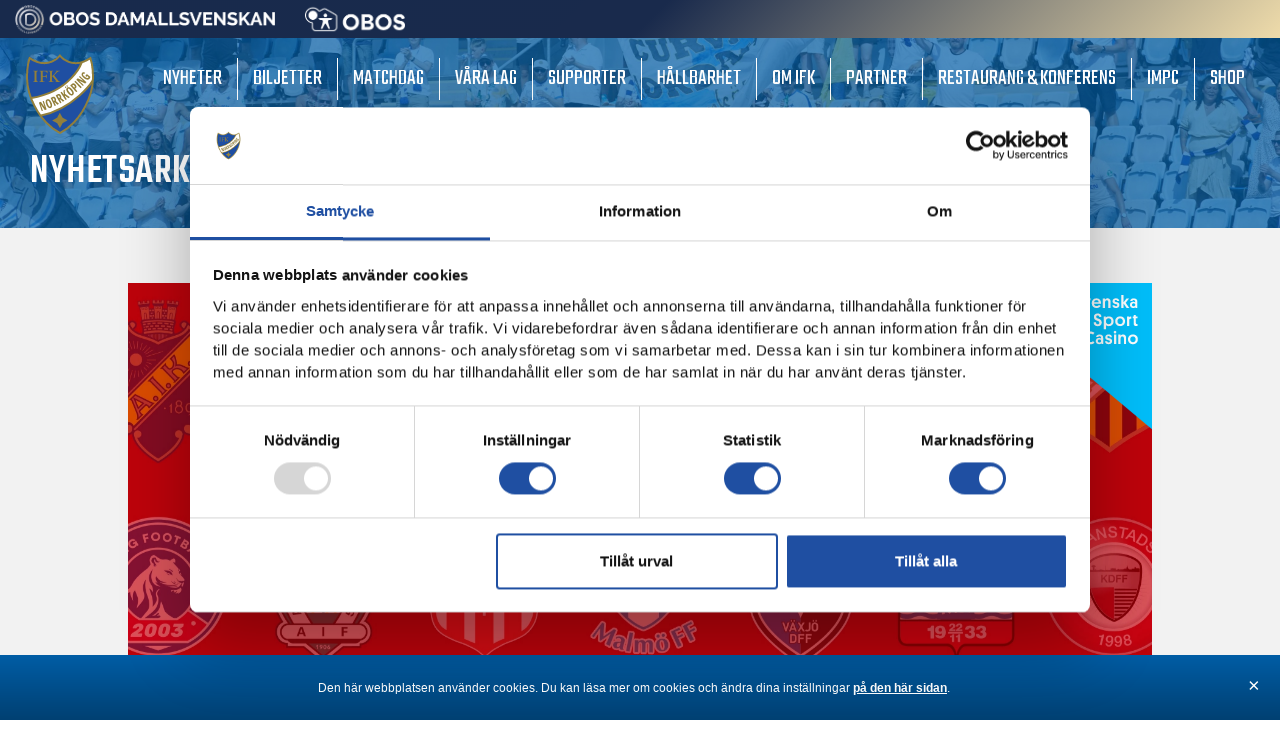

--- FILE ---
content_type: text/html; charset=UTF-8
request_url: https://ifknorrkoping.se/hjern-efter-storvinsten-kan-vi-sla-uppsala-kan-vi-sla-alla/
body_size: 29119
content:
<!DOCTYPE html>
<!--[if IE 7]>
<html class="ie ie7" lang="sv-SE">
<![endif]-->
<!--[if IE 8]>
<html class="ie ie8" lang="sv-SE">
<![endif]-->
<!--[if !(IE 7) & !(IE 8)]><!-->
<html lang="sv-SE">
<!--<![endif]-->
<head>
<meta charset="UTF-8" />
<meta name="viewport" content="width=device-width" />
<title>IFK Norrköping</title>
<link rel="profile" href="http://gmpg.org/xfn/11" />
<link rel="pingback" href="https://ifknorrkoping.se/xmlrpc.php" />
<!--[if lt IE 9]>
<script src="https://ifknorrkoping.se/wp-content/themes/HamrenMedia_2_0/js/html5.js" type="text/javascript"></script>
<![endif]-->
<meta name='robots' content='index, follow, max-image-preview:large, max-snippet:-1, max-video-preview:-1' />

	<!-- This site is optimized with the Yoast SEO plugin v22.2 - https://yoast.com/wordpress/plugins/seo/ -->
	<title>Hjern efter storvinsten: &quot;Kan vi slå Uppsala kan vi slå alla&quot; | IFK Norrköping</title>
	<meta name="description" content="IFK Norrköping - en svensk klassiker. Här hittar du allt som rör föreningen. Ett liv, ett lag!" />
	<link rel="canonical" href="https://ifknorrkoping.se/hjern-efter-storvinsten-kan-vi-sla-uppsala-kan-vi-sla-alla/" />
	<meta property="og:locale" content="sv_SE" />
	<meta property="og:type" content="article" />
	<meta property="og:title" content="Hjern efter storvinsten: &quot;Kan vi slå Uppsala kan vi slå alla&quot; | IFK Norrköping" />
	<meta property="og:description" content="IFK Norrköping - en svensk klassiker. Här hittar du allt som rör föreningen. Ett liv, ett lag!" />
	<meta property="og:url" content="https://ifknorrkoping.se/hjern-efter-storvinsten-kan-vi-sla-uppsala-kan-vi-sla-alla/" />
	<meta property="og:site_name" content="IFK Norrköping" />
	<meta property="article:publisher" content="https://www.facebook.com/ifknorrkoping" />
	<meta property="article:published_time" content="2022-08-27T17:00:35+00:00" />
	<meta property="og:image" content="https://ifknorrkoping.se/wp-content/uploads/2022/08/DSC01306-scaled.jpg" />
	<meta property="og:image:width" content="2560" />
	<meta property="og:image:height" content="1440" />
	<meta property="og:image:type" content="image/jpeg" />
	<meta name="author" content="David Gustafsson" />
	<meta name="twitter:card" content="summary_large_image" />
	<meta name="twitter:creator" content="@ifknorrkoping" />
	<meta name="twitter:site" content="@ifknorrkoping" />
	<meta name="twitter:label1" content="Skriven av" />
	<meta name="twitter:data1" content="David Gustafsson" />
	<script type="application/ld+json" class="yoast-schema-graph">{"@context":"https://schema.org","@graph":[{"@type":"Article","@id":"https://ifknorrkoping.se/hjern-efter-storvinsten-kan-vi-sla-uppsala-kan-vi-sla-alla/#article","isPartOf":{"@id":"https://ifknorrkoping.se/hjern-efter-storvinsten-kan-vi-sla-uppsala-kan-vi-sla-alla/"},"author":{"name":"David Gustafsson","@id":"https://ifknorrkoping.se/#/schema/person/d82ff540e2d5fc83e384b4374d0e06e6"},"headline":"Hjern efter storvinsten: &#8220;Kan vi slå Uppsala kan vi slå alla&#8221;","datePublished":"2022-08-27T17:00:35+00:00","dateModified":"2022-08-27T17:00:35+00:00","mainEntityOfPage":{"@id":"https://ifknorrkoping.se/hjern-efter-storvinsten-kan-vi-sla-uppsala-kan-vi-sla-alla/"},"wordCount":11,"publisher":{"@id":"https://ifknorrkoping.se/#organization"},"articleSection":["Dam"],"inLanguage":"sv-SE"},{"@type":"WebPage","@id":"https://ifknorrkoping.se/hjern-efter-storvinsten-kan-vi-sla-uppsala-kan-vi-sla-alla/","url":"https://ifknorrkoping.se/hjern-efter-storvinsten-kan-vi-sla-uppsala-kan-vi-sla-alla/","name":"Hjern efter storvinsten: \"Kan vi slå Uppsala kan vi slå alla\" | IFK Norrköping","isPartOf":{"@id":"https://ifknorrkoping.se/#website"},"datePublished":"2022-08-27T17:00:35+00:00","dateModified":"2022-08-27T17:00:35+00:00","description":"IFK Norrköping - en svensk klassiker. Här hittar du allt som rör föreningen. Ett liv, ett lag!","breadcrumb":{"@id":"https://ifknorrkoping.se/hjern-efter-storvinsten-kan-vi-sla-uppsala-kan-vi-sla-alla/#breadcrumb"},"inLanguage":"sv-SE","potentialAction":[{"@type":"ReadAction","target":["https://ifknorrkoping.se/hjern-efter-storvinsten-kan-vi-sla-uppsala-kan-vi-sla-alla/"]}]},{"@type":"BreadcrumbList","@id":"https://ifknorrkoping.se/hjern-efter-storvinsten-kan-vi-sla-uppsala-kan-vi-sla-alla/#breadcrumb","itemListElement":[{"@type":"ListItem","position":1,"name":"Hem","item":"https://ifknorrkoping.se/"},{"@type":"ListItem","position":2,"name":"Hjern efter storvinsten: &#8220;Kan vi slå Uppsala kan vi slå alla&#8221;"}]},{"@type":"WebSite","@id":"https://ifknorrkoping.se/#website","url":"https://ifknorrkoping.se/","name":"IFK Norrköping","description":"","publisher":{"@id":"https://ifknorrkoping.se/#organization"},"potentialAction":[{"@type":"SearchAction","target":{"@type":"EntryPoint","urlTemplate":"https://ifknorrkoping.se/?s={search_term_string}"},"query-input":"required name=search_term_string"}],"inLanguage":"sv-SE"},{"@type":"Organization","@id":"https://ifknorrkoping.se/#organization","name":"IFK Norrköping","url":"https://ifknorrkoping.se/","logo":{"@type":"ImageObject","inLanguage":"sv-SE","@id":"https://ifknorrkoping.se/#/schema/logo/image/","url":"https://ifknorrkoping.se/wp-content/uploads/2019/03/ifk-logo.png","contentUrl":"https://ifknorrkoping.se/wp-content/uploads/2019/03/ifk-logo.png","width":435,"height":512,"caption":"IFK Norrköping"},"image":{"@id":"https://ifknorrkoping.se/#/schema/logo/image/"},"sameAs":["https://www.facebook.com/ifknorrkoping","https://twitter.com/ifknorrkoping","https://www.instagram.com/ifknorrkoping/","https://www.linkedin.com/company/ifk-norrköping","https://www.youtube.com/user/playIFK"]},{"@type":"Person","@id":"https://ifknorrkoping.se/#/schema/person/d82ff540e2d5fc83e384b4374d0e06e6","name":"David Gustafsson","image":{"@type":"ImageObject","inLanguage":"sv-SE","@id":"https://ifknorrkoping.se/#/schema/person/image/","url":"https://secure.gravatar.com/avatar/d8c94346aed9b967c883d6cb0b57bb55?s=96&d=mm&r=g","contentUrl":"https://secure.gravatar.com/avatar/d8c94346aed9b967c883d6cb0b57bb55?s=96&d=mm&r=g","caption":"David Gustafsson"}}]}</script>
	<!-- / Yoast SEO plugin. -->


<link rel="alternate" type="application/rss+xml" title="IFK Norrköping &raquo; Kommentarsflöde för Hjern efter storvinsten: &#8220;Kan vi slå Uppsala kan vi slå alla&#8221;" href="https://ifknorrkoping.se/hjern-efter-storvinsten-kan-vi-sla-uppsala-kan-vi-sla-alla/feed/" />
<script type="text/javascript">
/* <![CDATA[ */
window._wpemojiSettings = {"baseUrl":"https:\/\/s.w.org\/images\/core\/emoji\/14.0.0\/72x72\/","ext":".png","svgUrl":"https:\/\/s.w.org\/images\/core\/emoji\/14.0.0\/svg\/","svgExt":".svg","source":{"concatemoji":"https:\/\/ifknorrkoping.se\/wp-includes\/js\/wp-emoji-release.min.js?ver=6.4.7"}};
/*! This file is auto-generated */
!function(i,n){var o,s,e;function c(e){try{var t={supportTests:e,timestamp:(new Date).valueOf()};sessionStorage.setItem(o,JSON.stringify(t))}catch(e){}}function p(e,t,n){e.clearRect(0,0,e.canvas.width,e.canvas.height),e.fillText(t,0,0);var t=new Uint32Array(e.getImageData(0,0,e.canvas.width,e.canvas.height).data),r=(e.clearRect(0,0,e.canvas.width,e.canvas.height),e.fillText(n,0,0),new Uint32Array(e.getImageData(0,0,e.canvas.width,e.canvas.height).data));return t.every(function(e,t){return e===r[t]})}function u(e,t,n){switch(t){case"flag":return n(e,"\ud83c\udff3\ufe0f\u200d\u26a7\ufe0f","\ud83c\udff3\ufe0f\u200b\u26a7\ufe0f")?!1:!n(e,"\ud83c\uddfa\ud83c\uddf3","\ud83c\uddfa\u200b\ud83c\uddf3")&&!n(e,"\ud83c\udff4\udb40\udc67\udb40\udc62\udb40\udc65\udb40\udc6e\udb40\udc67\udb40\udc7f","\ud83c\udff4\u200b\udb40\udc67\u200b\udb40\udc62\u200b\udb40\udc65\u200b\udb40\udc6e\u200b\udb40\udc67\u200b\udb40\udc7f");case"emoji":return!n(e,"\ud83e\udef1\ud83c\udffb\u200d\ud83e\udef2\ud83c\udfff","\ud83e\udef1\ud83c\udffb\u200b\ud83e\udef2\ud83c\udfff")}return!1}function f(e,t,n){var r="undefined"!=typeof WorkerGlobalScope&&self instanceof WorkerGlobalScope?new OffscreenCanvas(300,150):i.createElement("canvas"),a=r.getContext("2d",{willReadFrequently:!0}),o=(a.textBaseline="top",a.font="600 32px Arial",{});return e.forEach(function(e){o[e]=t(a,e,n)}),o}function t(e){var t=i.createElement("script");t.src=e,t.defer=!0,i.head.appendChild(t)}"undefined"!=typeof Promise&&(o="wpEmojiSettingsSupports",s=["flag","emoji"],n.supports={everything:!0,everythingExceptFlag:!0},e=new Promise(function(e){i.addEventListener("DOMContentLoaded",e,{once:!0})}),new Promise(function(t){var n=function(){try{var e=JSON.parse(sessionStorage.getItem(o));if("object"==typeof e&&"number"==typeof e.timestamp&&(new Date).valueOf()<e.timestamp+604800&&"object"==typeof e.supportTests)return e.supportTests}catch(e){}return null}();if(!n){if("undefined"!=typeof Worker&&"undefined"!=typeof OffscreenCanvas&&"undefined"!=typeof URL&&URL.createObjectURL&&"undefined"!=typeof Blob)try{var e="postMessage("+f.toString()+"("+[JSON.stringify(s),u.toString(),p.toString()].join(",")+"));",r=new Blob([e],{type:"text/javascript"}),a=new Worker(URL.createObjectURL(r),{name:"wpTestEmojiSupports"});return void(a.onmessage=function(e){c(n=e.data),a.terminate(),t(n)})}catch(e){}c(n=f(s,u,p))}t(n)}).then(function(e){for(var t in e)n.supports[t]=e[t],n.supports.everything=n.supports.everything&&n.supports[t],"flag"!==t&&(n.supports.everythingExceptFlag=n.supports.everythingExceptFlag&&n.supports[t]);n.supports.everythingExceptFlag=n.supports.everythingExceptFlag&&!n.supports.flag,n.DOMReady=!1,n.readyCallback=function(){n.DOMReady=!0}}).then(function(){return e}).then(function(){var e;n.supports.everything||(n.readyCallback(),(e=n.source||{}).concatemoji?t(e.concatemoji):e.wpemoji&&e.twemoji&&(t(e.twemoji),t(e.wpemoji)))}))}((window,document),window._wpemojiSettings);
/* ]]> */
</script>
<style id='wp-emoji-styles-inline-css' type='text/css'>

	img.wp-smiley, img.emoji {
		display: inline !important;
		border: none !important;
		box-shadow: none !important;
		height: 1em !important;
		width: 1em !important;
		margin: 0 0.07em !important;
		vertical-align: -0.1em !important;
		background: none !important;
		padding: 0 !important;
	}
</style>
<link rel='stylesheet' id='wp-block-library-css' href='https://ifknorrkoping.se/wp-includes/css/dist/block-library/style.min.css?ver=6.4.7' type='text/css' media='all' />
<style id='classic-theme-styles-inline-css' type='text/css'>
/*! This file is auto-generated */
.wp-block-button__link{color:#fff;background-color:#32373c;border-radius:9999px;box-shadow:none;text-decoration:none;padding:calc(.667em + 2px) calc(1.333em + 2px);font-size:1.125em}.wp-block-file__button{background:#32373c;color:#fff;text-decoration:none}
</style>
<style id='global-styles-inline-css' type='text/css'>
body{--wp--preset--color--black: #000000;--wp--preset--color--cyan-bluish-gray: #abb8c3;--wp--preset--color--white: #ffffff;--wp--preset--color--pale-pink: #f78da7;--wp--preset--color--vivid-red: #cf2e2e;--wp--preset--color--luminous-vivid-orange: #ff6900;--wp--preset--color--luminous-vivid-amber: #fcb900;--wp--preset--color--light-green-cyan: #7bdcb5;--wp--preset--color--vivid-green-cyan: #00d084;--wp--preset--color--pale-cyan-blue: #8ed1fc;--wp--preset--color--vivid-cyan-blue: #0693e3;--wp--preset--color--vivid-purple: #9b51e0;--wp--preset--gradient--vivid-cyan-blue-to-vivid-purple: linear-gradient(135deg,rgba(6,147,227,1) 0%,rgb(155,81,224) 100%);--wp--preset--gradient--light-green-cyan-to-vivid-green-cyan: linear-gradient(135deg,rgb(122,220,180) 0%,rgb(0,208,130) 100%);--wp--preset--gradient--luminous-vivid-amber-to-luminous-vivid-orange: linear-gradient(135deg,rgba(252,185,0,1) 0%,rgba(255,105,0,1) 100%);--wp--preset--gradient--luminous-vivid-orange-to-vivid-red: linear-gradient(135deg,rgba(255,105,0,1) 0%,rgb(207,46,46) 100%);--wp--preset--gradient--very-light-gray-to-cyan-bluish-gray: linear-gradient(135deg,rgb(238,238,238) 0%,rgb(169,184,195) 100%);--wp--preset--gradient--cool-to-warm-spectrum: linear-gradient(135deg,rgb(74,234,220) 0%,rgb(151,120,209) 20%,rgb(207,42,186) 40%,rgb(238,44,130) 60%,rgb(251,105,98) 80%,rgb(254,248,76) 100%);--wp--preset--gradient--blush-light-purple: linear-gradient(135deg,rgb(255,206,236) 0%,rgb(152,150,240) 100%);--wp--preset--gradient--blush-bordeaux: linear-gradient(135deg,rgb(254,205,165) 0%,rgb(254,45,45) 50%,rgb(107,0,62) 100%);--wp--preset--gradient--luminous-dusk: linear-gradient(135deg,rgb(255,203,112) 0%,rgb(199,81,192) 50%,rgb(65,88,208) 100%);--wp--preset--gradient--pale-ocean: linear-gradient(135deg,rgb(255,245,203) 0%,rgb(182,227,212) 50%,rgb(51,167,181) 100%);--wp--preset--gradient--electric-grass: linear-gradient(135deg,rgb(202,248,128) 0%,rgb(113,206,126) 100%);--wp--preset--gradient--midnight: linear-gradient(135deg,rgb(2,3,129) 0%,rgb(40,116,252) 100%);--wp--preset--font-size--small: 13px;--wp--preset--font-size--medium: 20px;--wp--preset--font-size--large: 36px;--wp--preset--font-size--x-large: 42px;--wp--preset--spacing--20: 0.44rem;--wp--preset--spacing--30: 0.67rem;--wp--preset--spacing--40: 1rem;--wp--preset--spacing--50: 1.5rem;--wp--preset--spacing--60: 2.25rem;--wp--preset--spacing--70: 3.38rem;--wp--preset--spacing--80: 5.06rem;--wp--preset--shadow--natural: 6px 6px 9px rgba(0, 0, 0, 0.2);--wp--preset--shadow--deep: 12px 12px 50px rgba(0, 0, 0, 0.4);--wp--preset--shadow--sharp: 6px 6px 0px rgba(0, 0, 0, 0.2);--wp--preset--shadow--outlined: 6px 6px 0px -3px rgba(255, 255, 255, 1), 6px 6px rgba(0, 0, 0, 1);--wp--preset--shadow--crisp: 6px 6px 0px rgba(0, 0, 0, 1);}:where(.is-layout-flex){gap: 0.5em;}:where(.is-layout-grid){gap: 0.5em;}body .is-layout-flow > .alignleft{float: left;margin-inline-start: 0;margin-inline-end: 2em;}body .is-layout-flow > .alignright{float: right;margin-inline-start: 2em;margin-inline-end: 0;}body .is-layout-flow > .aligncenter{margin-left: auto !important;margin-right: auto !important;}body .is-layout-constrained > .alignleft{float: left;margin-inline-start: 0;margin-inline-end: 2em;}body .is-layout-constrained > .alignright{float: right;margin-inline-start: 2em;margin-inline-end: 0;}body .is-layout-constrained > .aligncenter{margin-left: auto !important;margin-right: auto !important;}body .is-layout-constrained > :where(:not(.alignleft):not(.alignright):not(.alignfull)){max-width: var(--wp--style--global--content-size);margin-left: auto !important;margin-right: auto !important;}body .is-layout-constrained > .alignwide{max-width: var(--wp--style--global--wide-size);}body .is-layout-flex{display: flex;}body .is-layout-flex{flex-wrap: wrap;align-items: center;}body .is-layout-flex > *{margin: 0;}body .is-layout-grid{display: grid;}body .is-layout-grid > *{margin: 0;}:where(.wp-block-columns.is-layout-flex){gap: 2em;}:where(.wp-block-columns.is-layout-grid){gap: 2em;}:where(.wp-block-post-template.is-layout-flex){gap: 1.25em;}:where(.wp-block-post-template.is-layout-grid){gap: 1.25em;}.has-black-color{color: var(--wp--preset--color--black) !important;}.has-cyan-bluish-gray-color{color: var(--wp--preset--color--cyan-bluish-gray) !important;}.has-white-color{color: var(--wp--preset--color--white) !important;}.has-pale-pink-color{color: var(--wp--preset--color--pale-pink) !important;}.has-vivid-red-color{color: var(--wp--preset--color--vivid-red) !important;}.has-luminous-vivid-orange-color{color: var(--wp--preset--color--luminous-vivid-orange) !important;}.has-luminous-vivid-amber-color{color: var(--wp--preset--color--luminous-vivid-amber) !important;}.has-light-green-cyan-color{color: var(--wp--preset--color--light-green-cyan) !important;}.has-vivid-green-cyan-color{color: var(--wp--preset--color--vivid-green-cyan) !important;}.has-pale-cyan-blue-color{color: var(--wp--preset--color--pale-cyan-blue) !important;}.has-vivid-cyan-blue-color{color: var(--wp--preset--color--vivid-cyan-blue) !important;}.has-vivid-purple-color{color: var(--wp--preset--color--vivid-purple) !important;}.has-black-background-color{background-color: var(--wp--preset--color--black) !important;}.has-cyan-bluish-gray-background-color{background-color: var(--wp--preset--color--cyan-bluish-gray) !important;}.has-white-background-color{background-color: var(--wp--preset--color--white) !important;}.has-pale-pink-background-color{background-color: var(--wp--preset--color--pale-pink) !important;}.has-vivid-red-background-color{background-color: var(--wp--preset--color--vivid-red) !important;}.has-luminous-vivid-orange-background-color{background-color: var(--wp--preset--color--luminous-vivid-orange) !important;}.has-luminous-vivid-amber-background-color{background-color: var(--wp--preset--color--luminous-vivid-amber) !important;}.has-light-green-cyan-background-color{background-color: var(--wp--preset--color--light-green-cyan) !important;}.has-vivid-green-cyan-background-color{background-color: var(--wp--preset--color--vivid-green-cyan) !important;}.has-pale-cyan-blue-background-color{background-color: var(--wp--preset--color--pale-cyan-blue) !important;}.has-vivid-cyan-blue-background-color{background-color: var(--wp--preset--color--vivid-cyan-blue) !important;}.has-vivid-purple-background-color{background-color: var(--wp--preset--color--vivid-purple) !important;}.has-black-border-color{border-color: var(--wp--preset--color--black) !important;}.has-cyan-bluish-gray-border-color{border-color: var(--wp--preset--color--cyan-bluish-gray) !important;}.has-white-border-color{border-color: var(--wp--preset--color--white) !important;}.has-pale-pink-border-color{border-color: var(--wp--preset--color--pale-pink) !important;}.has-vivid-red-border-color{border-color: var(--wp--preset--color--vivid-red) !important;}.has-luminous-vivid-orange-border-color{border-color: var(--wp--preset--color--luminous-vivid-orange) !important;}.has-luminous-vivid-amber-border-color{border-color: var(--wp--preset--color--luminous-vivid-amber) !important;}.has-light-green-cyan-border-color{border-color: var(--wp--preset--color--light-green-cyan) !important;}.has-vivid-green-cyan-border-color{border-color: var(--wp--preset--color--vivid-green-cyan) !important;}.has-pale-cyan-blue-border-color{border-color: var(--wp--preset--color--pale-cyan-blue) !important;}.has-vivid-cyan-blue-border-color{border-color: var(--wp--preset--color--vivid-cyan-blue) !important;}.has-vivid-purple-border-color{border-color: var(--wp--preset--color--vivid-purple) !important;}.has-vivid-cyan-blue-to-vivid-purple-gradient-background{background: var(--wp--preset--gradient--vivid-cyan-blue-to-vivid-purple) !important;}.has-light-green-cyan-to-vivid-green-cyan-gradient-background{background: var(--wp--preset--gradient--light-green-cyan-to-vivid-green-cyan) !important;}.has-luminous-vivid-amber-to-luminous-vivid-orange-gradient-background{background: var(--wp--preset--gradient--luminous-vivid-amber-to-luminous-vivid-orange) !important;}.has-luminous-vivid-orange-to-vivid-red-gradient-background{background: var(--wp--preset--gradient--luminous-vivid-orange-to-vivid-red) !important;}.has-very-light-gray-to-cyan-bluish-gray-gradient-background{background: var(--wp--preset--gradient--very-light-gray-to-cyan-bluish-gray) !important;}.has-cool-to-warm-spectrum-gradient-background{background: var(--wp--preset--gradient--cool-to-warm-spectrum) !important;}.has-blush-light-purple-gradient-background{background: var(--wp--preset--gradient--blush-light-purple) !important;}.has-blush-bordeaux-gradient-background{background: var(--wp--preset--gradient--blush-bordeaux) !important;}.has-luminous-dusk-gradient-background{background: var(--wp--preset--gradient--luminous-dusk) !important;}.has-pale-ocean-gradient-background{background: var(--wp--preset--gradient--pale-ocean) !important;}.has-electric-grass-gradient-background{background: var(--wp--preset--gradient--electric-grass) !important;}.has-midnight-gradient-background{background: var(--wp--preset--gradient--midnight) !important;}.has-small-font-size{font-size: var(--wp--preset--font-size--small) !important;}.has-medium-font-size{font-size: var(--wp--preset--font-size--medium) !important;}.has-large-font-size{font-size: var(--wp--preset--font-size--large) !important;}.has-x-large-font-size{font-size: var(--wp--preset--font-size--x-large) !important;}
.wp-block-navigation a:where(:not(.wp-element-button)){color: inherit;}
:where(.wp-block-post-template.is-layout-flex){gap: 1.25em;}:where(.wp-block-post-template.is-layout-grid){gap: 1.25em;}
:where(.wp-block-columns.is-layout-flex){gap: 2em;}:where(.wp-block-columns.is-layout-grid){gap: 2em;}
.wp-block-pullquote{font-size: 1.5em;line-height: 1.6;}
</style>
<link rel='stylesheet' id='yop-public-css' href='https://ifknorrkoping.se/wp-content/plugins/yop-poll/public/assets/css/yop-poll-public-6.5.29.css?ver=6.4.7' type='text/css' media='all' />
<link rel='stylesheet' id='search-filter-plugin-styles-css' href='https://ifknorrkoping.se/wp-content/plugins/search-filter-pro/public/assets/css/search-filter.min.css?ver=2.5.17' type='text/css' media='all' />
<link rel='stylesheet' id='elementor-icons-css' href='https://ifknorrkoping.se/wp-content/plugins/elementor/assets/lib/eicons/css/elementor-icons.min.css?ver=5.29.0' type='text/css' media='all' />
<link rel='stylesheet' id='elementor-frontend-css' href='https://ifknorrkoping.se/wp-content/plugins/elementor/assets/css/frontend.min.css?ver=3.19.4' type='text/css' media='all' />
<link rel='stylesheet' id='swiper-css' href='https://ifknorrkoping.se/wp-content/plugins/elementor/assets/lib/swiper/css/swiper.min.css?ver=5.3.6' type='text/css' media='all' />
<link rel='stylesheet' id='elementor-post-11523-css' href='https://ifknorrkoping.se/wp-content/uploads/elementor/css/post-11523.css?ver=1721381892' type='text/css' media='all' />
<link rel='stylesheet' id='elementor-pro-css' href='https://ifknorrkoping.se/wp-content/plugins/elementor-pro/assets/css/frontend.min.css?ver=3.19.3' type='text/css' media='all' />
<link rel='stylesheet' id='font-awesome-5-all-css' href='https://ifknorrkoping.se/wp-content/plugins/elementor/assets/lib/font-awesome/css/all.min.css?ver=3.19.4' type='text/css' media='all' />
<link rel='stylesheet' id='font-awesome-4-shim-css' href='https://ifknorrkoping.se/wp-content/plugins/elementor/assets/lib/font-awesome/css/v4-shims.min.css?ver=3.19.4' type='text/css' media='all' />
<link rel='stylesheet' id='elementor-post-42854-css' href='https://ifknorrkoping.se/wp-content/uploads/elementor/css/post-42854.css?ver=1745422882' type='text/css' media='all' />
<link rel='stylesheet' id='style-style-css' href='https://ifknorrkoping.se/wp-content/themes/HamrenMedia_2_0/style.css?ver=1717503143' type='text/css' media='all' />
<link rel='stylesheet' id='um_modal-css' href='https://ifknorrkoping.se/wp-content/plugins/ultimate-member/assets/css/um-modal.min.css?ver=2.8.3' type='text/css' media='all' />
<link rel='stylesheet' id='um_ui-css' href='https://ifknorrkoping.se/wp-content/plugins/ultimate-member/assets/libs/jquery-ui/jquery-ui.min.css?ver=1.13.2' type='text/css' media='all' />
<link rel='stylesheet' id='um_tipsy-css' href='https://ifknorrkoping.se/wp-content/plugins/ultimate-member/assets/libs/tipsy/tipsy.min.css?ver=1.0.0a' type='text/css' media='all' />
<link rel='stylesheet' id='um_raty-css' href='https://ifknorrkoping.se/wp-content/plugins/ultimate-member/assets/libs/raty/um-raty.min.css?ver=2.6.0' type='text/css' media='all' />
<link rel='stylesheet' id='um_fonticons_ii-css' href='https://ifknorrkoping.se/wp-content/plugins/ultimate-member/assets/libs/legacy/fonticons/fonticons-ii.min.css?ver=2.8.3' type='text/css' media='all' />
<link rel='stylesheet' id='um_fonticons_fa-css' href='https://ifknorrkoping.se/wp-content/plugins/ultimate-member/assets/libs/legacy/fonticons/fonticons-fa.min.css?ver=2.8.3' type='text/css' media='all' />
<link rel='stylesheet' id='select2-css' href='https://ifknorrkoping.se/wp-content/plugins/ultimate-member/assets/libs/select2/select2.min.css?ver=4.0.13' type='text/css' media='all' />
<link rel='stylesheet' id='um_fileupload-css' href='https://ifknorrkoping.se/wp-content/plugins/ultimate-member/assets/css/um-fileupload.min.css?ver=2.8.3' type='text/css' media='all' />
<link rel='stylesheet' id='um_datetime-css' href='https://ifknorrkoping.se/wp-content/plugins/ultimate-member/assets/libs/pickadate/default.min.css?ver=3.6.2' type='text/css' media='all' />
<link rel='stylesheet' id='um_datetime_date-css' href='https://ifknorrkoping.se/wp-content/plugins/ultimate-member/assets/libs/pickadate/default.date.min.css?ver=3.6.2' type='text/css' media='all' />
<link rel='stylesheet' id='um_datetime_time-css' href='https://ifknorrkoping.se/wp-content/plugins/ultimate-member/assets/libs/pickadate/default.time.min.css?ver=3.6.2' type='text/css' media='all' />
<link rel='stylesheet' id='um_common-css' href='https://ifknorrkoping.se/wp-content/plugins/ultimate-member/assets/css/common.min.css?ver=2.8.3' type='text/css' media='all' />
<link rel='stylesheet' id='um_responsive-css' href='https://ifknorrkoping.se/wp-content/plugins/ultimate-member/assets/css/um-responsive.min.css?ver=2.8.3' type='text/css' media='all' />
<link rel='stylesheet' id='um_styles-css' href='https://ifknorrkoping.se/wp-content/plugins/ultimate-member/assets/css/um-styles.min.css?ver=2.8.3' type='text/css' media='all' />
<link rel='stylesheet' id='um_crop-css' href='https://ifknorrkoping.se/wp-content/plugins/ultimate-member/assets/libs/cropper/cropper.min.css?ver=1.6.1' type='text/css' media='all' />
<link rel='stylesheet' id='um_profile-css' href='https://ifknorrkoping.se/wp-content/plugins/ultimate-member/assets/css/um-profile.min.css?ver=2.8.3' type='text/css' media='all' />
<link rel='stylesheet' id='um_account-css' href='https://ifknorrkoping.se/wp-content/plugins/ultimate-member/assets/css/um-account.min.css?ver=2.8.3' type='text/css' media='all' />
<link rel='stylesheet' id='um_misc-css' href='https://ifknorrkoping.se/wp-content/plugins/ultimate-member/assets/css/um-misc.min.css?ver=2.8.3' type='text/css' media='all' />
<link rel='stylesheet' id='um_default_css-css' href='https://ifknorrkoping.se/wp-content/plugins/ultimate-member/assets/css/um-old-default.min.css?ver=2.8.3' type='text/css' media='all' />
<link rel='stylesheet' id='google-fonts-1-css' href='https://fonts.googleapis.com/css?family=Roboto%3A100%2C100italic%2C200%2C200italic%2C300%2C300italic%2C400%2C400italic%2C500%2C500italic%2C600%2C600italic%2C700%2C700italic%2C800%2C800italic%2C900%2C900italic%7CRoboto+Slab%3A100%2C100italic%2C200%2C200italic%2C300%2C300italic%2C400%2C400italic%2C500%2C500italic%2C600%2C600italic%2C700%2C700italic%2C800%2C800italic%2C900%2C900italic%7COpen+Sans%3A100%2C100italic%2C200%2C200italic%2C300%2C300italic%2C400%2C400italic%2C500%2C500italic%2C600%2C600italic%2C700%2C700italic%2C800%2C800italic%2C900%2C900italic&#038;display=auto&#038;ver=6.4.7' type='text/css' media='all' />
<link rel="preconnect" href="https://fonts.gstatic.com/" crossorigin><script type="text/javascript" src="https://ifknorrkoping.se/wp-includes/js/jquery/jquery.js" id="jquery-js"></script>
<script type="text/javascript" id="yop-public-js-extra">
/* <![CDATA[ */
var objectL10n = {"yopPollParams":{"urlParams":{"ajax":"https:\/\/ifknorrkoping.se\/wp-admin\/admin-ajax.php","wpLogin":"https:\/\/ifknorrkoping.se\/wp-login.php?itsec-hb-token=loggain&redirect_to=https%3A%2F%2Fifknorrkoping.se%2Fwp-admin%2Fadmin-ajax.php%3Faction%3Dyop_poll_record_wordpress_vote"},"apiParams":{"reCaptcha":{"siteKey":""},"reCaptchaV2Invisible":{"siteKey":""},"reCaptchaV3":{"siteKey":""},"hCaptcha":{"siteKey":""}},"captchaParams":{"imgPath":"https:\/\/ifknorrkoping.se\/wp-content\/plugins\/yop-poll\/public\/assets\/img\/","url":"https:\/\/ifknorrkoping.se\/wp-content\/plugins\/yop-poll\/app.php","accessibilityAlt":"Sound icon","accessibilityTitle":"Accessibility option: listen to a question and answer it!","accessibilityDescription":"Type below the <strong>answer<\/strong> to what you hear. Numbers or words:","explanation":"Click or touch the <strong>ANSWER<\/strong>","refreshAlt":"Refresh\/reload icon","refreshTitle":"Refresh\/reload: get new images and accessibility option!"},"voteParams":{"invalidPoll":"Ogiltig r\u00f6stning","noAnswersSelected":"Inget svarsalternativ \u00e4r valt","minAnswersRequired":"Minst 3 r\u00f6ster per lag","maxAnswersRequired":"Max 3 r\u00f6ster per lag","noAnswerForOther":"No other answer entered","noValueForCustomField":"{custom_field_name} is required","consentNotChecked":"You must agree to our terms and conditions","noCaptchaSelected":"Captcha is required","thankYou":"Tack f\u00f6r din r\u00f6st!"},"resultsParams":{"singleVote":"vote","multipleVotes":"votes","singleAnswer":"answer","multipleAnswers":"answers"}}};
/* ]]> */
</script>
<script type="text/javascript" src="https://ifknorrkoping.se/wp-content/plugins/yop-poll/public/assets/js/yop-poll-public-6.5.29.min.js?ver=6.4.7" id="yop-public-js"></script>
<script type="text/javascript" id="search-filter-plugin-build-js-extra">
/* <![CDATA[ */
var SF_LDATA = {"ajax_url":"https:\/\/ifknorrkoping.se\/wp-admin\/admin-ajax.php","home_url":"https:\/\/ifknorrkoping.se\/","extensions":[]};
/* ]]> */
</script>
<script type="text/javascript" src="https://ifknorrkoping.se/wp-content/plugins/search-filter-pro/public/assets/js/search-filter-build.min.js?ver=2.5.17" id="search-filter-plugin-build-js"></script>
<script type="text/javascript" src="https://ifknorrkoping.se/wp-content/plugins/search-filter-pro/public/assets/js/chosen.jquery.min.js?ver=2.5.17" id="search-filter-plugin-chosen-js"></script>
<script type="text/javascript" src="https://ifknorrkoping.se/wp-content/themes/HamrenMedia_2_0/js/main.js?ver=1" id="main-js"></script>
<script type="text/javascript" src="https://ifknorrkoping.se/wp-content/plugins/elementor/assets/lib/font-awesome/js/v4-shims.min.js?ver=3.19.4" id="font-awesome-4-shim-js"></script>
<script type="text/javascript" src="https://ifknorrkoping.se/wp-content/plugins/ultimate-member/assets/js/um-gdpr.min.js?ver=2.8.3" id="um-gdpr-js"></script>
<link rel="https://api.w.org/" href="https://ifknorrkoping.se/wp-json/" /><link rel="alternate" type="application/json" href="https://ifknorrkoping.se/wp-json/wp/v2/posts/42867" /><link rel="EditURI" type="application/rsd+xml" title="RSD" href="https://ifknorrkoping.se/xmlrpc.php?rsd" />
<meta name="generator" content="WordPress 6.4.7" />
<link rel='shortlink' href='https://ifknorrkoping.se/?p=42867' />
<link rel="alternate" type="application/json+oembed" href="https://ifknorrkoping.se/wp-json/oembed/1.0/embed?url=https%3A%2F%2Fifknorrkoping.se%2Fhjern-efter-storvinsten-kan-vi-sla-uppsala-kan-vi-sla-alla%2F" />
<link rel="alternate" type="text/xml+oembed" href="https://ifknorrkoping.se/wp-json/oembed/1.0/embed?url=https%3A%2F%2Fifknorrkoping.se%2Fhjern-efter-storvinsten-kan-vi-sla-uppsala-kan-vi-sla-alla%2F&#038;format=xml" />
<style>th#hw_col_ev_date, th#hw_col_ev_cat {width:150px}
            td.hw_col_ev_date em {color:gray;}
            th#hw_col_ev_times {width:150px}
            th#hw_col_ev_thumb {width:100px}</style>		<style type="text/css">
			.um_request_name {
				display: none !important;
			}
		</style>
	<link href="https://fonts.googleapis.com/css?family=Roboto:400,700|Teko:500" rel="stylesheet"><script src="https://cdnjs.cloudflare.com/ajax/libs/modernizr/2.8.3/modernizr.min.js"></script><meta name="generator" content="Elementor 3.19.4; features: e_optimized_assets_loading, additional_custom_breakpoints, block_editor_assets_optimize, e_image_loading_optimization; settings: css_print_method-external, google_font-enabled, font_display-auto">
<!--
    Delta Projects pageView scripts are plug and play / No changes are required before implementation
-->
<script type="text/javascript">
  var _d7=_d7||[];

  _d7.push({
    action:"pageView",
    pageId:"YOUR_PAGE_ID" //PLEASE MAKE NO CHANGES TO PAGEID UNLESS INSTRUCTED OTHERWISE
  });

  (function(){
    var d=document.createElement("script"),s=document.getElementsByTagName("script")[0];
    _d7.id="19433";_d7.p=("https:" == document.location.protocol ? "https://" : "http://");
    d.src=_d7.p+"tb.de17a.com/d7.js";d.type="text/javascript";d.async=1;s.parentNode.insertBefore(d,s);
  })();
</script>
<!-- Meta Pixel Code -->
<script>
  !function(f,b,e,v,n,t,s)
  {if(f.fbq)return;n=f.fbq=function(){n.callMethod?
  n.callMethod.apply(n,arguments):n.queue.push(arguments)};
  if(!f._fbq)f._fbq=n;n.push=n;n.loaded=!0;n.version='2.0';
  n.queue=[];t=b.createElement(e);t.async=!0;
  t.src=v;s=b.getElementsByTagName(e)[0];
  s.parentNode.insertBefore(t,s)}(window, document,'script',
  'https://connect.facebook.net/en_US/fbevents.js');
  fbq('init', '626500949073039');
  fbq('track', 'PageView');
</script>
<noscript><img height="1" width="1" style="display:none"
  src="https://www.facebook.com/tr?id=626500949073039&ev=PageView&noscript=1"
/></noscript>
<!-- End Meta Pixel Code -->
<script>
!function (w, d, t) {
  w.TiktokAnalyticsObject=t;var ttq=w[t]=w[t]||[];ttq.methods=["page","track","identify","instances","debug","on","off","once","ready","alias","group","enableCookie","disableCookie"],ttq.setAndDefer=function(t,e){t[e]=function(){t.push([e].concat(Array.prototype.slice.call(arguments,0)))}};for(var i=0;i<ttq.methods.length;i++)ttq.setAndDefer(ttq,ttq.methods[i]);ttq.instance=function(t){for(var e=ttq._i[t]||[],n=0;n<ttq.methods.length;n++)ttq.setAndDefer(e,ttq.methods[n]);return e},ttq.load=function(e,n){var i="https://analytics.tiktok.com/i18n/pixel/events.js";ttq._i=ttq._i||{},ttq._i[e]=[],ttq._i[e]._u=i,ttq._t=ttq._t||{},ttq._t[e]=+new Date,ttq._o=ttq._o||{},ttq._o[e]=n||{};var o=document.createElement("script");o.type="text/javascript",o.async=!0,o.src=i+"?sdkid="+e+"&lib="+t;var a=document.getElementsByTagName("script")[0];a.parentNode.insertBefore(o,a)};

  ttq.load('CDF45RJC77UA8DUP7LAG');
  ttq.page();
}(window, document, 'ttq');
</script>
<meta name="google-site-verification" content="QxrqGFmXBK4oTNGFuuBepGLg93qIu2qPfQqx8Lw3Bj4" />
<!-- Google Tag Manager -->
<script>(function(w,d,s,l,i){w[l]=w[l]||[];w[l].push({'gtm.start':
new Date().getTime(),event:'gtm.js'});var f=d.getElementsByTagName(s)[0],
j=d.createElement(s),dl=l!='dataLayer'?'&l='+l:'';j.async=true;j.src=
'https://www.googletagmanager.com/gtm.js?id='+i+dl;f.parentNode.insertBefore(j,f);
})(window,document,'script','dataLayer','GTM-MC7JC9L');</script>
<!-- End Google Tag Manager -->
<link rel="icon" href="https://ifknorrkoping.se/wp-content/uploads/2019/03/cropped-ifk_favicon_512-32x32.png" sizes="32x32" />
<link rel="icon" href="https://ifknorrkoping.se/wp-content/uploads/2019/03/cropped-ifk_favicon_512-192x192.png" sizes="192x192" />
<link rel="apple-touch-icon" href="https://ifknorrkoping.se/wp-content/uploads/2019/03/cropped-ifk_favicon_512-180x180.png" />
<meta name="msapplication-TileImage" content="https://ifknorrkoping.se/wp-content/uploads/2019/03/cropped-ifk_favicon_512-270x270.png" />
<div class="sef-topbar-widget"></div>
	<script id="league-top-bar-script-loader"
	data-id="league-top-bar-script" 
	data-src="https://topbar.svenskelitfotboll.se/top-bar-script.min.js"
	data-allsvenskan="1" 
	data-superettan="0" 
	data-damallsvenskan="1" 
	data-elitettan="0" 
	type="text/javascript" 
	async > 
	let sefBarLoaded=false;var leagueTopBarScriptLoader=function(){var s=document.getElementById("league-top-bar-script-loader");var d=new Date;var t="?d="+(d.getFullYear().toString()+d.getMonth().toString()+d.getDate().toString());var l=document.createElement("script");l.id=s.dataset.id;l.src=s.dataset.src+t;l.dataset.allsvenskan=s.dataset.allsvenskan;l.dataset.superettan=s.dataset.superettan;l.dataset.damallsvenskan=s.dataset.damallsvenskan;l.dataset.elitettan=s.dataset.elitettan;l.dataset.timestamp=t;l.type="text/javascript";l.defer=false;l.async=true;var h=document.getElementsByTagName("head")[0];h.appendChild(l)};leagueTopBarScriptLoader();
	</script></head>
<body class="post-template-default single single-post postid-42867 single-format-standard elementor-default elementor-template-full-width elementor-kit-11523 elementor-page-42854">
<div class="overlay"></div>
<header class="header">
	<div class="row">
		<a href="https://ifknorrkoping.se" class="logo-link">
			<img src="https://ifknorrkoping.se/wp-content/uploads/2019/02/ifk-logo.svg" width="90" alt="IFK Norrköping " class="logotype" />
			<img src="https://ifknorrkoping.se/wp-content/uploads/2019/02/ifk-logo.svg" width="90" alt="IFK Norrköping" class="sticky-logo logotype" />
		</a>
		<div class="menu-toggle">
			<span></span>
			<span></span>
			<span></span>
		</div>
		<div class="mega-menu">
					<div data-elementor-type="section" data-elementor-id="40" class="elementor elementor-40" data-elementor-post-type="elementor_library">
					<section class="elementor-section elementor-top-section elementor-element elementor-element-840bfb0 menu-widget elementor-section-boxed elementor-section-height-default elementor-section-height-default" data-id="840bfb0" data-element_type="section" id="nyheter">
						<div class="elementor-container elementor-column-gap-default">
					<div class="elementor-column elementor-col-100 elementor-top-column elementor-element elementor-element-39c4722" data-id="39c4722" data-element_type="column">
			<div class="elementor-widget-wrap elementor-element-populated">
						<section class="elementor-section elementor-inner-section elementor-element elementor-element-ab993d2 elementor-section-boxed elementor-section-height-default elementor-section-height-default" data-id="ab993d2" data-element_type="section">
						<div class="elementor-container elementor-column-gap-default">
					<div class="elementor-column elementor-col-100 elementor-inner-column elementor-element elementor-element-1c682d1 nav-title-wrapper" data-id="1c682d1" data-element_type="column">
			<div class="elementor-widget-wrap elementor-element-populated">
						<div class="elementor-element elementor-element-25c44ba hidden-title elementor-widget elementor-widget-heading" data-id="25c44ba" data-element_type="widget" data-widget_type="heading.default">
				<div class="elementor-widget-container">
			<p class="elementor-heading-title elementor-size-default"><a href="https://ifknorrkoping.se/nyheter/">Nyheter</a></p>		</div>
				</div>
					</div>
		</div>
					</div>
		</section>
				<section class="elementor-section elementor-inner-section elementor-element elementor-element-9c99098 widgets-wrapper elementor-section-boxed elementor-section-height-default elementor-section-height-default" data-id="9c99098" data-element_type="section">
						<div class="elementor-container elementor-column-gap-default">
					<div class="elementor-column elementor-col-33 elementor-inner-column elementor-element elementor-element-5abb245 menu-widget-box" data-id="5abb245" data-element_type="column">
			<div class="elementor-widget-wrap elementor-element-populated">
						<div class="elementor-element elementor-element-a4e5dc2 nav-title elementor-widget elementor-widget-heading" data-id="a4e5dc2" data-element_type="widget" data-widget_type="heading.default">
				<div class="elementor-widget-container">
			<span class="elementor-heading-title elementor-size-default">Nyheter</span>		</div>
				</div>
				<div class="elementor-element elementor-element-2dce4da elementor-icon-list--layout-traditional elementor-list-item-link-full_width elementor-widget elementor-widget-icon-list" data-id="2dce4da" data-element_type="widget" data-widget_type="icon-list.default">
				<div class="elementor-widget-container">
					<ul class="elementor-icon-list-items">
							<li class="elementor-icon-list-item">
											<a href="https://ifknorrkoping.se/nyheter/nyhetsarkiv/">

												<span class="elementor-icon-list-icon">
							<i aria-hidden="true" class="fas fa-check"></i>						</span>
										<span class="elementor-icon-list-text">Nyhetsarkiv</span>
											</a>
									</li>
								<li class="elementor-icon-list-item">
											<a href="https://ifknorrkoping.se/nyheter/kalender/">

												<span class="elementor-icon-list-icon">
							<i aria-hidden="true" class="fas fa-check"></i>						</span>
										<span class="elementor-icon-list-text">Spelschema</span>
											</a>
									</li>
						</ul>
				</div>
				</div>
					</div>
		</div>
				<div class="elementor-column elementor-col-33 elementor-inner-column elementor-element elementor-element-4e477fe menu-widget-box" data-id="4e477fe" data-element_type="column">
			<div class="elementor-widget-wrap elementor-element-populated">
						<div class="elementor-element elementor-element-a8d5d16 nav-title elementor-widget elementor-widget-heading" data-id="a8d5d16" data-element_type="widget" data-widget_type="heading.default">
				<div class="elementor-widget-container">
			<span class="elementor-heading-title elementor-size-default">Sociala Medier</span>		</div>
				</div>
				<div class="elementor-element elementor-element-c053f64 elementor-icon-list--layout-traditional elementor-list-item-link-full_width elementor-widget elementor-widget-icon-list" data-id="c053f64" data-element_type="widget" data-widget_type="icon-list.default">
				<div class="elementor-widget-container">
					<ul class="elementor-icon-list-items">
							<li class="elementor-icon-list-item">
											<a href="https://www.facebook.com/ifknorrkoping" target="_blank">

												<span class="elementor-icon-list-icon">
							<i aria-hidden="true" class="fas fa-check"></i>						</span>
										<span class="elementor-icon-list-text">Facebook</span>
											</a>
									</li>
								<li class="elementor-icon-list-item">
											<a href="https://www.instagram.com/ifknorrkoping/" target="_blank">

												<span class="elementor-icon-list-icon">
							<i aria-hidden="true" class="fas fa-check"></i>						</span>
										<span class="elementor-icon-list-text">Instagram</span>
											</a>
									</li>
								<li class="elementor-icon-list-item">
											<a href="https://twitter.com/ifknorrkoping" target="_blank">

												<span class="elementor-icon-list-icon">
							<i aria-hidden="true" class="fas fa-check"></i>						</span>
										<span class="elementor-icon-list-text">Twitter</span>
											</a>
									</li>
								<li class="elementor-icon-list-item">
											<a href="https://www.youtube.com/user/playIFK" target="_blank">

												<span class="elementor-icon-list-icon">
							<i aria-hidden="true" class="fas fa-check"></i>						</span>
										<span class="elementor-icon-list-text">YouTube</span>
											</a>
									</li>
						</ul>
				</div>
				</div>
					</div>
		</div>
				<div class="elementor-column elementor-col-33 elementor-inner-column elementor-element elementor-element-a600a13 menu-widget-box hide" data-id="a600a13" data-element_type="column">
			<div class="elementor-widget-wrap elementor-element-populated">
						<div class="elementor-element elementor-element-6b77f3b nav-title elementor-widget elementor-widget-heading" data-id="6b77f3b" data-element_type="widget" data-widget_type="heading.default">
				<div class="elementor-widget-container">
			<span class="elementor-heading-title elementor-size-default">Senaste nytt</span>		</div>
				</div>
				<div class="elementor-element elementor-element-c7c21f5 elementor-widget elementor-widget-shortcode" data-id="c7c21f5" data-element_type="widget" data-widget_type="shortcode.default">
				<div class="elementor-widget-container">
					<div class="elementor-shortcode">	<div class="grid-item-wrapper post-type-post col-1 ">
		<a class="grid-item post align-left" href="https://ifknorrkoping.se/valkommen-till-ifk-ebba-steen/">
	<img fetchpriority="high" width="400" height="267" src="https://ifknorrkoping.se/wp-content/uploads/2025/12/ebba545-400x267.jpg" class="thumbnail-image wp-post-image" alt="" decoding="async" srcset="https://ifknorrkoping.se/wp-content/uploads/2025/12/ebba545-400x267.jpg 400w, https://ifknorrkoping.se/wp-content/uploads/2025/12/ebba545-300x200.jpg 300w, https://ifknorrkoping.se/wp-content/uploads/2025/12/ebba545-1024x683.jpg 1024w, https://ifknorrkoping.se/wp-content/uploads/2025/12/ebba545-225x150.jpg 225w, https://ifknorrkoping.se/wp-content/uploads/2025/12/ebba545-768x512.jpg 768w, https://ifknorrkoping.se/wp-content/uploads/2025/12/ebba545-1536x1024.jpg 1536w, https://ifknorrkoping.se/wp-content/uploads/2025/12/ebba545-2048x1365.jpg 2048w, https://ifknorrkoping.se/wp-content/uploads/2025/12/ebba545-2000x1333.jpg 2000w, https://ifknorrkoping.se/wp-content/uploads/2025/12/ebba545-600x400.jpg 600w, https://ifknorrkoping.se/wp-content/uploads/2025/12/ebba545-435x290.jpg 435w, https://ifknorrkoping.se/wp-content/uploads/2025/12/ebba545-200x133.jpg 200w" sizes="(max-width: 400px) 100vw, 400px" />	<div class="grid-item-inner">
		<date>23 december, 2025</date>
		<h3 class="post-title">Välkommen till IFK, Ebba Steen</h3>			</div>
</a><a class="grid-item post align-left" href="https://ifknorrkoping.se/svea-rehnberg-lamnar-ifk-norrkoping/">
	<img width="400" height="267" src="https://ifknorrkoping.se/wp-content/uploads/2025/12/BB250920AB051-400x267.jpg" class="thumbnail-image wp-post-image" alt="" decoding="async" srcset="https://ifknorrkoping.se/wp-content/uploads/2025/12/BB250920AB051-400x267.jpg 400w, https://ifknorrkoping.se/wp-content/uploads/2025/12/BB250920AB051-300x200.jpg 300w, https://ifknorrkoping.se/wp-content/uploads/2025/12/BB250920AB051-1024x683.jpg 1024w, https://ifknorrkoping.se/wp-content/uploads/2025/12/BB250920AB051-225x150.jpg 225w, https://ifknorrkoping.se/wp-content/uploads/2025/12/BB250920AB051-768x512.jpg 768w, https://ifknorrkoping.se/wp-content/uploads/2025/12/BB250920AB051-1536x1024.jpg 1536w, https://ifknorrkoping.se/wp-content/uploads/2025/12/BB250920AB051-2048x1365.jpg 2048w, https://ifknorrkoping.se/wp-content/uploads/2025/12/BB250920AB051-2000x1333.jpg 2000w, https://ifknorrkoping.se/wp-content/uploads/2025/12/BB250920AB051-600x400.jpg 600w, https://ifknorrkoping.se/wp-content/uploads/2025/12/BB250920AB051-435x290.jpg 435w, https://ifknorrkoping.se/wp-content/uploads/2025/12/BB250920AB051-200x133.jpg 200w" sizes="(max-width: 400px) 100vw, 400px" />	<div class="grid-item-inner">
		<date>23 december, 2025</date>
		<h3 class="post-title">Svea Rehnberg lämnar IFK Norrköping</h3>			</div>
</a><a class="grid-item post align-left" href="https://ifknorrkoping.se/spelordning-superettan-2026/">
	<img loading="lazy" width="400" height="267" src="https://ifknorrkoping.se/wp-content/uploads/2025/09/BB250927MI024-400x267.jpg" class="thumbnail-image wp-post-image" alt="" decoding="async" srcset="https://ifknorrkoping.se/wp-content/uploads/2025/09/BB250927MI024-400x267.jpg 400w, https://ifknorrkoping.se/wp-content/uploads/2025/09/BB250927MI024-300x200.jpg 300w, https://ifknorrkoping.se/wp-content/uploads/2025/09/BB250927MI024-1024x683.jpg 1024w, https://ifknorrkoping.se/wp-content/uploads/2025/09/BB250927MI024-225x150.jpg 225w, https://ifknorrkoping.se/wp-content/uploads/2025/09/BB250927MI024-768x512.jpg 768w, https://ifknorrkoping.se/wp-content/uploads/2025/09/BB250927MI024-1536x1024.jpg 1536w, https://ifknorrkoping.se/wp-content/uploads/2025/09/BB250927MI024-2048x1365.jpg 2048w, https://ifknorrkoping.se/wp-content/uploads/2025/09/BB250927MI024-2000x1333.jpg 2000w, https://ifknorrkoping.se/wp-content/uploads/2025/09/BB250927MI024-600x400.jpg 600w, https://ifknorrkoping.se/wp-content/uploads/2025/09/BB250927MI024-435x290.jpg 435w, https://ifknorrkoping.se/wp-content/uploads/2025/09/BB250927MI024-200x133.jpg 200w" sizes="(max-width: 400px) 100vw, 400px" />	<div class="grid-item-inner">
		<date>22 december, 2025</date>
		<h3 class="post-title">Spelordning Superettan 2026</h3>			</div>
</a>	</div> <!-- end grid item wrapper -->
</div>
				</div>
				</div>
					</div>
		</div>
					</div>
		</section>
					</div>
		</div>
					</div>
		</section>
				<section class="elementor-section elementor-top-section elementor-element elementor-element-c8444eb menu-widget elementor-section-boxed elementor-section-height-default elementor-section-height-default" data-id="c8444eb" data-element_type="section">
						<div class="elementor-container elementor-column-gap-default">
					<div class="elementor-column elementor-col-100 elementor-top-column elementor-element elementor-element-b0caf12" data-id="b0caf12" data-element_type="column">
			<div class="elementor-widget-wrap elementor-element-populated">
						<section class="elementor-section elementor-inner-section elementor-element elementor-element-aed83da elementor-section-boxed elementor-section-height-default elementor-section-height-default" data-id="aed83da" data-element_type="section">
						<div class="elementor-container elementor-column-gap-default">
					<div class="elementor-column elementor-col-100 elementor-inner-column elementor-element elementor-element-ad04696 nav-title-wrapper" data-id="ad04696" data-element_type="column">
			<div class="elementor-widget-wrap elementor-element-populated">
						<div class="elementor-element elementor-element-a537cf4 hidden-title elementor-widget elementor-widget-heading" data-id="a537cf4" data-element_type="widget" data-widget_type="heading.default">
				<div class="elementor-widget-container">
			<p class="elementor-heading-title elementor-size-default"><a href="#">Biljetter</a></p>		</div>
				</div>
					</div>
		</div>
					</div>
		</section>
				<section class="elementor-section elementor-inner-section elementor-element elementor-element-18814a9 widgets-wrapper elementor-section-boxed elementor-section-height-default elementor-section-height-default" data-id="18814a9" data-element_type="section">
						<div class="elementor-container elementor-column-gap-default">
					<div class="elementor-column elementor-col-33 elementor-inner-column elementor-element elementor-element-ec791df menu-widget-box" data-id="ec791df" data-element_type="column">
			<div class="elementor-widget-wrap elementor-element-populated">
						<div class="elementor-element elementor-element-7b364f0 elementor-icon-list--layout-traditional elementor-list-item-link-full_width elementor-widget elementor-widget-icon-list" data-id="7b364f0" data-element_type="widget" data-widget_type="icon-list.default">
				<div class="elementor-widget-container">
					<ul class="elementor-icon-list-items">
							<li class="elementor-icon-list-item">
											<a href="https://ifknorrkoping.ebiljett.nu/EventList" target="_blank">

												<span class="elementor-icon-list-icon">
							<i aria-hidden="true" class="fas fa-check"></i>						</span>
										<span class="elementor-icon-list-text">Köp biljetter</span>
											</a>
									</li>
								<li class="elementor-icon-list-item">
											<a href="https://ifknorrkoping.se/arskort/" target="_blank">

												<span class="elementor-icon-list-icon">
							<i aria-hidden="true" class="fas fa-check"></i>						</span>
										<span class="elementor-icon-list-text">Årskort</span>
											</a>
									</li>
								<li class="elementor-icon-list-item">
											<a href="https://ifknorrkoping.se/biljetter/biljettyper-laktare/">

												<span class="elementor-icon-list-icon">
							<i aria-hidden="true" class="fas fa-check"></i>						</span>
										<span class="elementor-icon-list-text">Biljettyper & läktare</span>
											</a>
									</li>
								<li class="elementor-icon-list-item">
											<a href="https://ifknorrkoping.se/biljetter/bortamatch/">

												<span class="elementor-icon-list-icon">
							<i aria-hidden="true" class="fas fa-check"></i>						</span>
										<span class="elementor-icon-list-text">Bortamatch</span>
											</a>
									</li>
								<li class="elementor-icon-list-item">
											<a href="https://ifknorrkoping.se/biljetthjalpen/">

												<span class="elementor-icon-list-icon">
							<i aria-hidden="true" class="fas fa-check"></i>						</span>
										<span class="elementor-icon-list-text">Biljetthjälpen</span>
											</a>
									</li>
								<li class="elementor-icon-list-item">
											<a href="https://konferensochrestaurang.ifknorrkoping.se/mat-och-match/">

												<span class="elementor-icon-list-icon">
							<i aria-hidden="true" class="fas fa-check"></i>						</span>
										<span class="elementor-icon-list-text">Mat & match</span>
											</a>
									</li>
								<li class="elementor-icon-list-item">
											<a href="https://ifknorrkoping.se/lagbiljett/">

												<span class="elementor-icon-list-icon">
							<i aria-hidden="true" class="fas fa-check"></i>						</span>
										<span class="elementor-icon-list-text">Lagbiljett</span>
											</a>
									</li>
								<li class="elementor-icon-list-item">
											<a href="https://ifknorrkoping.se/matchdagskalas/">

												<span class="elementor-icon-list-icon">
							<i aria-hidden="true" class="fas fa-check"></i>						</span>
										<span class="elementor-icon-list-text">Kalas</span>
											</a>
									</li>
						</ul>
				</div>
				</div>
					</div>
		</div>
				<div class="elementor-column elementor-col-33 elementor-inner-column elementor-element elementor-element-de032bc menu-widget-box" data-id="de032bc" data-element_type="column">
			<div class="elementor-widget-wrap elementor-element-populated">
						<div class="elementor-element elementor-element-26ecf48 elementor-icon-list--layout-traditional elementor-list-item-link-full_width elementor-widget elementor-widget-icon-list" data-id="26ecf48" data-element_type="widget" data-widget_type="icon-list.default">
				<div class="elementor-widget-container">
					<ul class="elementor-icon-list-items">
							<li class="elementor-icon-list-item">
											<a href="https://ifknorrkoping.se/nyheter/kalender/">

												<span class="elementor-icon-list-icon">
							<i aria-hidden="true" class="fas fa-check"></i>						</span>
										<span class="elementor-icon-list-text">Spelschema</span>
											</a>
									</li>
								<li class="elementor-icon-list-item">
											<a href="https://ifknorrkoping.se/biljetter/biljettombud/">

												<span class="elementor-icon-list-icon">
							<i aria-hidden="true" class="fas fa-check"></i>						</span>
										<span class="elementor-icon-list-text">Biljettombud</span>
											</a>
									</li>
								<li class="elementor-icon-list-item">
											<a href="https://ifknorrkoping.se/matchdag/vanliga-fragor/">

												<span class="elementor-icon-list-icon">
							<i aria-hidden="true" class="fas fa-check"></i>						</span>
										<span class="elementor-icon-list-text">Vanliga frågor</span>
											</a>
									</li>
								<li class="elementor-icon-list-item">
											<a href="https://ifknorrkoping.se/biljetter/foretag-och-grupper/">

												<span class="elementor-icon-list-icon">
							<i aria-hidden="true" class="fas fa-check"></i>						</span>
										<span class="elementor-icon-list-text">Företag & grupper</span>
											</a>
									</li>
								<li class="elementor-icon-list-item">
											<a href="https://ifknorrkoping.se/wp-content/uploads/2025/09/Allmanna-biljettvillkor-2025.pdf" target="_blank">

												<span class="elementor-icon-list-icon">
							<i aria-hidden="true" class="fas fa-check"></i>						</span>
										<span class="elementor-icon-list-text">Biljettvillkor</span>
											</a>
									</li>
						</ul>
				</div>
				</div>
					</div>
		</div>
				<div class="elementor-column elementor-col-33 elementor-inner-column elementor-element elementor-element-d13db09 menu-widget-box" data-id="d13db09" data-element_type="column">
			<div class="elementor-widget-wrap elementor-element-populated">
						<div class="elementor-element elementor-element-3db0806 elementor-widget elementor-widget-spacer" data-id="3db0806" data-element_type="widget" data-widget_type="spacer.default">
				<div class="elementor-widget-container">
					<div class="elementor-spacer">
			<div class="elementor-spacer-inner"></div>
		</div>
				</div>
				</div>
					</div>
		</div>
					</div>
		</section>
					</div>
		</div>
					</div>
		</section>
				<section class="elementor-section elementor-top-section elementor-element elementor-element-0342ee5 menu-widget elementor-section-boxed elementor-section-height-default elementor-section-height-default" data-id="0342ee5" data-element_type="section">
						<div class="elementor-container elementor-column-gap-default">
					<div class="elementor-column elementor-col-100 elementor-top-column elementor-element elementor-element-c210430" data-id="c210430" data-element_type="column">
			<div class="elementor-widget-wrap elementor-element-populated">
						<section class="elementor-section elementor-inner-section elementor-element elementor-element-2df3f3d elementor-section-boxed elementor-section-height-default elementor-section-height-default" data-id="2df3f3d" data-element_type="section">
						<div class="elementor-container elementor-column-gap-default">
					<div class="elementor-column elementor-col-100 elementor-inner-column elementor-element elementor-element-90367cf nav-title-wrapper" data-id="90367cf" data-element_type="column">
			<div class="elementor-widget-wrap elementor-element-populated">
						<div class="elementor-element elementor-element-66afa3b hidden-title elementor-widget elementor-widget-heading" data-id="66afa3b" data-element_type="widget" data-widget_type="heading.default">
				<div class="elementor-widget-container">
			<p class="elementor-heading-title elementor-size-default"><a href="#">Matchdag</a></p>		</div>
				</div>
					</div>
		</div>
					</div>
		</section>
				<section class="elementor-section elementor-inner-section elementor-element elementor-element-7290bdb widgets-wrapper elementor-section-boxed elementor-section-height-default elementor-section-height-default" data-id="7290bdb" data-element_type="section">
						<div class="elementor-container elementor-column-gap-default">
					<div class="elementor-column elementor-col-33 elementor-inner-column elementor-element elementor-element-e207fcd menu-widget-box" data-id="e207fcd" data-element_type="column">
			<div class="elementor-widget-wrap elementor-element-populated">
						<div class="elementor-element elementor-element-11f3d57 elementor-icon-list--layout-traditional elementor-list-item-link-full_width elementor-widget elementor-widget-icon-list" data-id="11f3d57" data-element_type="widget" data-widget_type="icon-list.default">
				<div class="elementor-widget-container">
					<ul class="elementor-icon-list-items">
							<li class="elementor-icon-list-item">
											<a href="https://ifknorrkoping.se/matchdag/till-och-fran-arenan/">

												<span class="elementor-icon-list-icon">
							<i aria-hidden="true" class="fas fa-check"></i>						</span>
										<span class="elementor-icon-list-text">Till och från arenan</span>
											</a>
									</li>
								<li class="elementor-icon-list-item">
											<a href="https://ifknorrkoping.se/nyheter/kalender/">

												<span class="elementor-icon-list-icon">
							<i aria-hidden="true" class="fas fa-check"></i>						</span>
										<span class="elementor-icon-list-text">Spelschema</span>
											</a>
									</li>
								<li class="elementor-icon-list-item">
											<a href="https://ifknorrkoping.se/matchdag/supportershop/">

												<span class="elementor-icon-list-icon">
							<i aria-hidden="true" class="fas fa-check"></i>						</span>
										<span class="elementor-icon-list-text">Souvenirer</span>
											</a>
									</li>
								<li class="elementor-icon-list-item">
											<a href="https://ifknorrkoping.se/matchdag/tillganglighet/">

												<span class="elementor-icon-list-icon">
							<i aria-hidden="true" class="fas fa-check"></i>						</span>
										<span class="elementor-icon-list-text">Tillgänglighet</span>
											</a>
									</li>
								<li class="elementor-icon-list-item">
											<a href="https://ifknorrkoping.se/matchdag/sakerhet/">

												<span class="elementor-icon-list-icon">
							<i aria-hidden="true" class="fas fa-check"></i>						</span>
										<span class="elementor-icon-list-text">Säkerhet</span>
											</a>
									</li>
								<li class="elementor-icon-list-item">
											<a href="https://ifknorrkoping.se/matchdag/vanliga-fragor/">

												<span class="elementor-icon-list-icon">
							<i aria-hidden="true" class="fas fa-check"></i>						</span>
										<span class="elementor-icon-list-text">Vanliga frågor</span>
											</a>
									</li>
						</ul>
				</div>
				</div>
					</div>
		</div>
				<div class="elementor-column elementor-col-33 elementor-inner-column elementor-element elementor-element-9d466d3 menu-widget-box" data-id="9d466d3" data-element_type="column">
			<div class="elementor-widget-wrap elementor-element-populated">
						<div class="elementor-element elementor-element-67448be elementor-icon-list--layout-traditional elementor-list-item-link-full_width elementor-widget elementor-widget-icon-list" data-id="67448be" data-element_type="widget" data-widget_type="icon-list.default">
				<div class="elementor-widget-container">
					<ul class="elementor-icon-list-items">
							<li class="elementor-icon-list-item">
											<a href="https://ifknorrkoping.se/biljetter/foretag-och-grupper/">

												<span class="elementor-icon-list-icon">
							<i aria-hidden="true" class="fas fa-check"></i>						</span>
										<span class="elementor-icon-list-text">Företag & grupper</span>
											</a>
									</li>
								<li class="elementor-icon-list-item">
											<a href="https://ifknorrkoping.se/om-ifk/press-och-media/">

												<span class="elementor-icon-list-icon">
							<i aria-hidden="true" class="fas fa-check"></i>						</span>
										<span class="elementor-icon-list-text">Press & Media</span>
											</a>
									</li>
						</ul>
				</div>
				</div>
					</div>
		</div>
				<div class="elementor-column elementor-col-33 elementor-inner-column elementor-element elementor-element-9d702d7 menu-widget-box" data-id="9d702d7" data-element_type="column">
			<div class="elementor-widget-wrap elementor-element-populated">
						<div class="elementor-element elementor-element-35a3e62 elementor-widget elementor-widget-spacer" data-id="35a3e62" data-element_type="widget" data-widget_type="spacer.default">
				<div class="elementor-widget-container">
					<div class="elementor-spacer">
			<div class="elementor-spacer-inner"></div>
		</div>
				</div>
				</div>
					</div>
		</div>
					</div>
		</section>
					</div>
		</div>
					</div>
		</section>
				<section class="elementor-section elementor-top-section elementor-element elementor-element-79af13a menu-widget elementor-section-boxed elementor-section-height-default elementor-section-height-default" data-id="79af13a" data-element_type="section">
						<div class="elementor-container elementor-column-gap-default">
					<div class="elementor-column elementor-col-100 elementor-top-column elementor-element elementor-element-a04b847" data-id="a04b847" data-element_type="column">
			<div class="elementor-widget-wrap elementor-element-populated">
						<section class="elementor-section elementor-inner-section elementor-element elementor-element-ec46386 elementor-section-boxed elementor-section-height-default elementor-section-height-default" data-id="ec46386" data-element_type="section">
						<div class="elementor-container elementor-column-gap-default">
					<div class="elementor-column elementor-col-100 elementor-inner-column elementor-element elementor-element-f253197 nav-title-wrapper" data-id="f253197" data-element_type="column">
			<div class="elementor-widget-wrap elementor-element-populated">
						<div class="elementor-element elementor-element-ba74054 hidden-title elementor-widget elementor-widget-heading" data-id="ba74054" data-element_type="widget" data-widget_type="heading.default">
				<div class="elementor-widget-container">
			<p class="elementor-heading-title elementor-size-default"><a href="#">Våra lag</a></p>		</div>
				</div>
					</div>
		</div>
					</div>
		</section>
				<section class="elementor-section elementor-inner-section elementor-element elementor-element-282d92c widgets-wrapper elementor-section-boxed elementor-section-height-default elementor-section-height-default" data-id="282d92c" data-element_type="section">
						<div class="elementor-container elementor-column-gap-default">
					<div class="elementor-column elementor-col-33 elementor-inner-column elementor-element elementor-element-1403ba3 menu-widget-box" data-id="1403ba3" data-element_type="column">
			<div class="elementor-widget-wrap elementor-element-populated">
						<div class="elementor-element elementor-element-3f924b3 nav-title elementor-widget elementor-widget-heading" data-id="3f924b3" data-element_type="widget" data-widget_type="heading.default">
				<div class="elementor-widget-container">
			<span class="elementor-heading-title elementor-size-default">Våra lag</span>		</div>
				</div>
				<div class="elementor-element elementor-element-45ed92d elementor-icon-list--layout-traditional elementor-list-item-link-full_width elementor-widget elementor-widget-icon-list" data-id="45ed92d" data-element_type="widget" data-widget_type="icon-list.default">
				<div class="elementor-widget-container">
					<ul class="elementor-icon-list-items">
							<li class="elementor-icon-list-item">
											<a href="https://ifknorrkoping.se/vara-lag/herrlaget">

												<span class="elementor-icon-list-icon">
							<i aria-hidden="true" class="fas fa-check"></i>						</span>
										<span class="elementor-icon-list-text">Herr</span>
											</a>
									</li>
								<li class="elementor-icon-list-item">
											<a href="https://ifknorrkoping.se/vara-lag/damlaget">

												<span class="elementor-icon-list-icon">
							<i aria-hidden="true" class="fas fa-check"></i>						</span>
										<span class="elementor-icon-list-text">Dam</span>
											</a>
									</li>
								<li class="elementor-icon-list-item">
											<a href="https://www.ifknorrkopingungdom.se/" target="_blank">

												<span class="elementor-icon-list-icon">
							<i aria-hidden="true" class="fas fa-check"></i>						</span>
										<span class="elementor-icon-list-text">Akademi</span>
											</a>
									</li>
								<li class="elementor-icon-list-item">
											<a href="https://www.svenskalag.se/ifsylvia" target="_blank">

												<span class="elementor-icon-list-icon">
							<i aria-hidden="true" class="fas fa-check"></i>						</span>
										<span class="elementor-icon-list-text">IF Sylvia</span>
											</a>
									</li>
						</ul>
				</div>
				</div>
					</div>
		</div>
				<div class="elementor-column elementor-col-33 elementor-inner-column elementor-element elementor-element-ae529af menu-widget-box" data-id="ae529af" data-element_type="column">
			<div class="elementor-widget-wrap elementor-element-populated">
						<div class="elementor-element elementor-element-45ab632 nav-title elementor-hidden-desktop elementor-hidden-tablet elementor-hidden-mobile elementor-widget elementor-widget-heading" data-id="45ab632" data-element_type="widget" data-widget_type="heading.default">
				<div class="elementor-widget-container">
			<span class="elementor-heading-title elementor-size-default">Övrigt</span>		</div>
				</div>
				<div class="elementor-element elementor-element-e7eb181 elementor-icon-list--layout-traditional elementor-list-item-link-full_width elementor-widget elementor-widget-icon-list" data-id="e7eb181" data-element_type="widget" data-widget_type="icon-list.default">
				<div class="elementor-widget-container">
					<ul class="elementor-icon-list-items">
							<li class="elementor-icon-list-item">
											<a href="https://ifknorrkoping.se/nyheter/kalender/">

												<span class="elementor-icon-list-icon">
							<i aria-hidden="true" class="fas fa-check"></i>						</span>
										<span class="elementor-icon-list-text">Spelschema</span>
											</a>
									</li>
						</ul>
				</div>
				</div>
					</div>
		</div>
				<div class="elementor-column elementor-col-33 elementor-inner-column elementor-element elementor-element-3e0a548 menu-widget-box elementor-hidden-desktop elementor-hidden-tablet elementor-hidden-mobile" data-id="3e0a548" data-element_type="column">
			<div class="elementor-widget-wrap elementor-element-populated">
						<div class="elementor-element elementor-element-c36e1d7 nav-title elementor-widget elementor-widget-heading" data-id="c36e1d7" data-element_type="widget" data-widget_type="heading.default">
				<div class="elementor-widget-container">
			<span class="elementor-heading-title elementor-size-default">Herrlaget</span>		</div>
				</div>
				<div class="elementor-element elementor-element-5d7dacc elementor-widget elementor-widget-shortcode" data-id="5d7dacc" data-element_type="widget" data-widget_type="shortcode.default">
				<div class="elementor-widget-container">
					<div class="elementor-shortcode">	<div class="grid-item-wrapper post-type-spelare col-2 ">
		<a class="grid-item player" href="https://ifknorrkoping.se/vara-lag/ifk-norrkoping-herr/mbaye-cisse/">
	<div class="wp-post-image">
			</div>
	<div class="grid-item-inner">
		<div class="left">
			<h3>Mbayé Cisse</h3>
			<p class="position">Anfallare</p>
			</div>
		<h4 class="nummer"></h4>
	</div>
</a><a class="grid-item player" href="https://ifknorrkoping.se/vara-lag/ifk-norrkoping-herr/fabian-holst-larsen/">
	<div class="wp-post-image">
			</div>
	<div class="grid-item-inner">
		<div class="left">
			<h3>Fabian Holst-Larsen</h3>
			<p class="position">Försvarare</p>
			</div>
		<h4 class="nummer"></h4>
	</div>
</a><a class="grid-item player" href="https://ifknorrkoping.se/vara-lag/ifk-norrkoping-herr/christoffer-petersen/">
	<div class="wp-post-image">
			</div>
	<div class="grid-item-inner">
		<div class="left">
			<h3>Christoffer Petersen</h3>
			<p class="position">Målvakt</p>
			</div>
		<h4 class="nummer">47</h4>
	</div>
</a><a class="grid-item player" href="https://ifknorrkoping.se/vara-lag/ifk-norrkoping-herr/abdoulie-tamba/">
	<div class="wp-post-image">
			</div>
	<div class="grid-item-inner">
		<div class="left">
			<h3>Abdoulie Tamba</h3>
			<p class="position">Försvarare</p>
			</div>
		<h4 class="nummer">17</h4>
	</div>
</a><a class="grid-item player" href="https://ifknorrkoping.se/vara-lag/ifk-norrkoping-herr/alexander-fransson/">
	<div class="wp-post-image">
			</div>
	<div class="grid-item-inner">
		<div class="left">
			<h3>Alexander Fransson</h3>
			<p class="position">Mittfältare</p>
			</div>
		<h4 class="nummer">7</h4>
	</div>
</a><a class="grid-item player" href="https://ifknorrkoping.se/vara-lag/ifk-norrkoping-herr/theo-krantz/">
	<div class="wp-post-image">
			</div>
	<div class="grid-item-inner">
		<div class="left">
			<h3>Theo Krantz</h3>
			<p class="position">Målvakt</p>
			</div>
		<h4 class="nummer">30</h4>
	</div>
</a><a class="grid-item player" href="https://ifknorrkoping.se/vara-lag/ifk-norrkoping-herr/noel-sernelius/">
	<div class="wp-post-image">
			</div>
	<div class="grid-item-inner">
		<div class="left">
			<h3>Noel Sernelius</h3>
			<p class="position">Mittfältare</p>
			</div>
		<h4 class="nummer">34</h4>
	</div>
</a><a class="grid-item player" href="https://ifknorrkoping.se/vara-lag/ifk-norrkoping-herr/ake-andersson/">
	<div class="wp-post-image">
			</div>
	<div class="grid-item-inner">
		<div class="left">
			<h3>Åke Andersson</h3>
			<p class="position">Anfallare</p>
			</div>
		<h4 class="nummer">28</h4>
	</div>
</a><a class="grid-item player" href="https://ifknorrkoping.se/vara-lag/ifk-norrkoping-herr/axel-bronner/">
	<div class="wp-post-image">
			</div>
	<div class="grid-item-inner">
		<div class="left">
			<h3>Axel Brönner</h3>
			<p class="position">Mittfältare</p>
			</div>
		<h4 class="nummer">20</h4>
	</div>
</a><a class="grid-item player" href="https://ifknorrkoping.se/vara-lag/ifk-norrkoping-herr/jonatan-gudni-arnarsson/">
	<div class="wp-post-image">
			</div>
	<div class="grid-item-inner">
		<div class="left">
			<h3>Jónatan Gudni Arnarsson</h3>
			<p class="position">Anfallare</p>
			</div>
		<h4 class="nummer">18</h4>
	</div>
</a><a class="grid-item player" href="https://ifknorrkoping.se/vara-lag/ifk-norrkoping-herr/david-moberg-karlsson/">
	<div class="wp-post-image">
			</div>
	<div class="grid-item-inner">
		<div class="left">
			<h3>David Moberg Karlsson</h3>
			<p class="position">Anfallare</p>
			</div>
		<h4 class="nummer">10</h4>
	</div>
</a><a class="grid-item player" href="https://ifknorrkoping.se/vara-lag/ifk-norrkoping-herr/david-mitov-nilsson/">
	<div class="wp-post-image">
			</div>
	<div class="grid-item-inner">
		<div class="left">
			<h3>David Mitov Nilsson</h3>
			<p class="position">Målvakt</p>
			</div>
		<h4 class="nummer">91</h4>
	</div>
</a><a class="grid-item player" href="https://ifknorrkoping.se/vara-lag/ifk-norrkoping-herr/tim-prica/">
	<div class="wp-post-image">
			</div>
	<div class="grid-item-inner">
		<div class="left">
			<h3>Tim Prica</h3>
			<p class="position">Anfallare</p>
			</div>
		<h4 class="nummer">22</h4>
	</div>
</a><a class="grid-item player" href="https://ifknorrkoping.se/vara-lag/ifk-norrkoping-herr/david-andersson/">
	<div class="wp-post-image">
			</div>
	<div class="grid-item-inner">
		<div class="left">
			<h3>David Andersson</h3>
			<p class="position">Målvakt</p>
			</div>
		<h4 class="nummer">40</h4>
	</div>
</a><a class="grid-item player" href="https://ifknorrkoping.se/vara-lag/ifk-norrkoping-herr/max-watson/">
	<div class="wp-post-image">
			</div>
	<div class="grid-item-inner">
		<div class="left">
			<h3>Max Watson</h3>
			<p class="position">Försvarare</p>
			</div>
		<h4 class="nummer">19</h4>
	</div>
</a><a class="grid-item player" href="https://ifknorrkoping.se/vara-lag/ifk-norrkoping-herr/moutaz-neffati/">
	<div class="wp-post-image">
			</div>
	<div class="grid-item-inner">
		<div class="left">
			<h3>Moutaz Neffati</h3>
			<p class="position">Försvarare</p>
			</div>
		<h4 class="nummer">37</h4>
	</div>
</a><a class="grid-item player" href="https://ifknorrkoping.se/vara-lag/ifk-norrkoping-herr/ture-sandberg/">
	<div class="wp-post-image">
			</div>
	<div class="grid-item-inner">
		<div class="left">
			<h3>Ture Sandberg</h3>
			<p class="position">Mittfältare</p>
			</div>
		<h4 class="nummer">38</h4>
	</div>
</a><a class="grid-item player" href="https://ifknorrkoping.se/vara-lag/ifk-norrkoping-herr/ismet-lushaku/">
	<div class="wp-post-image">
			</div>
	<div class="grid-item-inner">
		<div class="left">
			<h3>Ismet Lushaku</h3>
			<p class="position">Mittfältare</p>
			</div>
		<h4 class="nummer">11</h4>
	</div>
</a><a class="grid-item player" href="https://ifknorrkoping.se/vara-lag/ifk-norrkoping-herr/isak-andri-sigurgeirsson/">
	<div class="wp-post-image">
			</div>
	<div class="grid-item-inner">
		<div class="left">
			<h3>Ísak Andri Sigurgeirsson</h3>
			<p class="position">Anfallare</p>
			</div>
		<h4 class="nummer">8</h4>
	</div>
</a><a class="grid-item player" href="https://ifknorrkoping.se/vara-lag/ifk-norrkoping-herr/marcus-baggesen/">
	<div class="wp-post-image">
			</div>
	<div class="grid-item-inner">
		<div class="left">
			<h3>Marcus Baggesen</h3>
			<p class="position">Försvarare</p>
			</div>
		<h4 class="nummer">3</h4>
	</div>
</a><a class="grid-item player" href="https://ifknorrkoping.se/vara-lag/ifk-norrkoping-herr/stephen-bolma/">
	<div class="wp-post-image">
			</div>
	<div class="grid-item-inner">
		<div class="left">
			<h3>Stephen Bolma</h3>
			<p class="position">Mittfältare</p>
			</div>
		<h4 class="nummer">35</h4>
	</div>
</a><a class="grid-item player" href="https://ifknorrkoping.se/vara-lag/ifk-norrkoping-herr/christoffer-nyman/">
	<div class="wp-post-image">
			</div>
	<div class="grid-item-inner">
		<div class="left">
			<h3>Christoffer Nyman</h3>
			<p class="position">Anfallare</p>
			</div>
		<h4 class="nummer">5</h4>
	</div>
</a><a class="grid-item player" href="https://ifknorrkoping.se/vara-lag/ifk-norrkoping-herr/arnor-traustason/">
	<div class="wp-post-image">
			</div>
	<div class="grid-item-inner">
		<div class="left">
			<h3>Arnór Traustason</h3>
			<p class="position">Mittfältare</p>
			</div>
		<h4 class="nummer">9</h4>
	</div>
</a><a class="grid-item player" href="https://ifknorrkoping.se/vara-lag/ifk-norrkoping-herr/42057/">
	<div class="wp-post-image">
			</div>
	<div class="grid-item-inner">
		<div class="left">
			<h3>Anton Eriksson</h3>
			<p class="position">Försvarare</p>
			</div>
		<h4 class="nummer">24</h4>
	</div>
</a>	</div> <!-- end grid item wrapper -->
</div>
				</div>
				</div>
					</div>
		</div>
					</div>
		</section>
					</div>
		</div>
					</div>
		</section>
				<section class="elementor-section elementor-top-section elementor-element elementor-element-3846111 menu-widget elementor-section-boxed elementor-section-height-default elementor-section-height-default" data-id="3846111" data-element_type="section">
						<div class="elementor-container elementor-column-gap-default">
					<div class="elementor-column elementor-col-100 elementor-top-column elementor-element elementor-element-a4c766a" data-id="a4c766a" data-element_type="column">
			<div class="elementor-widget-wrap elementor-element-populated">
						<section class="elementor-section elementor-inner-section elementor-element elementor-element-ed45b2e elementor-section-boxed elementor-section-height-default elementor-section-height-default" data-id="ed45b2e" data-element_type="section">
						<div class="elementor-container elementor-column-gap-default">
					<div class="elementor-column elementor-col-100 elementor-inner-column elementor-element elementor-element-a05739d nav-title-wrapper" data-id="a05739d" data-element_type="column">
			<div class="elementor-widget-wrap elementor-element-populated">
						<div class="elementor-element elementor-element-1c9e6ca hidden-title elementor-widget elementor-widget-heading" data-id="1c9e6ca" data-element_type="widget" data-widget_type="heading.default">
				<div class="elementor-widget-container">
			<p class="elementor-heading-title elementor-size-default"><a href="#">Supporter</a></p>		</div>
				</div>
					</div>
		</div>
					</div>
		</section>
				<section class="elementor-section elementor-inner-section elementor-element elementor-element-b6a10a1 widgets-wrapper elementor-section-boxed elementor-section-height-default elementor-section-height-default" data-id="b6a10a1" data-element_type="section">
						<div class="elementor-container elementor-column-gap-default">
					<div class="elementor-column elementor-col-33 elementor-inner-column elementor-element elementor-element-6c52338 menu-widget-box" data-id="6c52338" data-element_type="column">
			<div class="elementor-widget-wrap elementor-element-populated">
						<div class="elementor-element elementor-element-4e8bed2 nav-title elementor-widget elementor-widget-heading" data-id="4e8bed2" data-element_type="widget" data-widget_type="heading.default">
				<div class="elementor-widget-container">
			<span class="elementor-heading-title elementor-size-default">Supporter</span>		</div>
				</div>
				<div class="elementor-element elementor-element-9d9ebd7 elementor-icon-list--layout-traditional elementor-list-item-link-full_width elementor-widget elementor-widget-icon-list" data-id="9d9ebd7" data-element_type="widget" data-widget_type="icon-list.default">
				<div class="elementor-widget-container">
					<ul class="elementor-icon-list-items">
							<li class="elementor-icon-list-item">
											<a href="https://ifknorrkoping.se/fans/bli-medlem/">

												<span class="elementor-icon-list-icon">
							<i aria-hidden="true" class="fas fa-check"></i>						</span>
										<span class="elementor-icon-list-text">Bli medlem</span>
											</a>
									</li>
								<li class="elementor-icon-list-item">
											<a href="https://ifknorrkoping.ebiljett.nu/EventList" target="_blank">

												<span class="elementor-icon-list-icon">
							<i aria-hidden="true" class="fas fa-check"></i>						</span>
										<span class="elementor-icon-list-text">Köp biljetter</span>
											</a>
									</li>
								<li class="elementor-icon-list-item">
											<a href="https://ifknorrkoping.se/biljetter/bortamatch/">

												<span class="elementor-icon-list-icon">
							<i aria-hidden="true" class="fas fa-check"></i>						</span>
										<span class="elementor-icon-list-text">Bortamatch</span>
											</a>
									</li>
								<li class="elementor-icon-list-item">
											<a href="https://ifknorrkoping.se/fans/slo/">

												<span class="elementor-icon-list-icon">
							<i aria-hidden="true" class="fas fa-check"></i>						</span>
										<span class="elementor-icon-list-text">SLO</span>
											</a>
									</li>
						</ul>
				</div>
				</div>
					</div>
		</div>
				<div class="elementor-column elementor-col-33 elementor-inner-column elementor-element elementor-element-dac1c1c menu-widget-box" data-id="dac1c1c" data-element_type="column">
			<div class="elementor-widget-wrap elementor-element-populated">
						<div class="elementor-element elementor-element-1e74c39 nav-title elementor-widget elementor-widget-heading" data-id="1e74c39" data-element_type="widget" data-widget_type="heading.default">
				<div class="elementor-widget-container">
			<span class="elementor-heading-title elementor-size-default">Supporterklubbar</span>		</div>
				</div>
				<div class="elementor-element elementor-element-49af771 elementor-icon-list--layout-traditional elementor-list-item-link-full_width elementor-widget elementor-widget-icon-list" data-id="49af771" data-element_type="widget" data-widget_type="icon-list.default">
				<div class="elementor-widget-container">
					<ul class="elementor-icon-list-items">
							<li class="elementor-icon-list-item">
											<a href="http://pekingfanz.nu/" target="_blank">

												<span class="elementor-icon-list-icon">
																<i class="fa fa-check" aria-hidden="true"></i>
													</span>
										<span class="elementor-icon-list-text">Peking fanz</span>
											</a>
									</li>
								<li class="elementor-icon-list-item">
											<a href="http://www.ifksupport.com/" target="_blank">

												<span class="elementor-icon-list-icon">
																<i class="fa fa-check" aria-hidden="true"></i>
													</span>
										<span class="elementor-icon-list-text">IFK Norrköpings Supporterklubb</span>
											</a>
									</li>
								<li class="elementor-icon-list-item">
											<a href="https://ifknorrkoping.se/fans/sallskapet-aldre-ifk-are/">

												<span class="elementor-icon-list-icon">
																<i class="fa fa-check" aria-hidden="true"></i>
													</span>
										<span class="elementor-icon-list-text">Sällskapet äldre IFK-are</span>
											</a>
									</li>
								<li class="elementor-icon-list-item">
											<a href="http://www.exilsnokarna.se/" target="_blank">

												<span class="elementor-icon-list-icon">
																<i class="fa fa-check" aria-hidden="true"></i>
													</span>
										<span class="elementor-icon-list-text">Exilsnokarna Stockholm</span>
											</a>
									</li>
						</ul>
				</div>
				</div>
					</div>
		</div>
				<div class="elementor-column elementor-col-33 elementor-inner-column elementor-element elementor-element-e6cb59a menu-widget-box hide" data-id="e6cb59a" data-element_type="column">
			<div class="elementor-widget-wrap elementor-element-populated">
						<div class="elementor-element elementor-element-dac0868 nav-title elementor-widget elementor-widget-heading" data-id="dac0868" data-element_type="widget" data-widget_type="heading.default">
				<div class="elementor-widget-container">
			<span class="elementor-heading-title elementor-size-default">Sociala medier</span>		</div>
				</div>
				<div class="elementor-element elementor-element-6cc0c9c elementor-icon-list--layout-traditional elementor-list-item-link-full_width elementor-widget elementor-widget-icon-list" data-id="6cc0c9c" data-element_type="widget" data-widget_type="icon-list.default">
				<div class="elementor-widget-container">
					<ul class="elementor-icon-list-items">
							<li class="elementor-icon-list-item">
											<a href="https://www.facebook.com/ifknorrkoping/" target="_blank">

												<span class="elementor-icon-list-icon">
							<i aria-hidden="true" class="fas fa-check"></i>						</span>
										<span class="elementor-icon-list-text">Facebook</span>
											</a>
									</li>
								<li class="elementor-icon-list-item">
											<a href="https://www.instagram.com/ifknorrkoping/" target="_blank">

												<span class="elementor-icon-list-icon">
							<i aria-hidden="true" class="fas fa-check"></i>						</span>
										<span class="elementor-icon-list-text">Instagram</span>
											</a>
									</li>
								<li class="elementor-icon-list-item">
											<a href="https://twitter.com/ifknorrkoping" target="_blank">

												<span class="elementor-icon-list-icon">
							<i aria-hidden="true" class="fas fa-check"></i>						</span>
										<span class="elementor-icon-list-text">Twitter</span>
											</a>
									</li>
								<li class="elementor-icon-list-item">
											<a href="https://se.linkedin.com/company/ifk-norrk%C3%B6ping" target="_blank">

												<span class="elementor-icon-list-icon">
							<i aria-hidden="true" class="fas fa-check"></i>						</span>
										<span class="elementor-icon-list-text">LinkedIn</span>
											</a>
									</li>
						</ul>
				</div>
				</div>
				<div class="elementor-element elementor-element-68d7e1c elementor-hidden-desktop elementor-hidden-tablet elementor-hidden-mobile elementor-widget elementor-widget-shortcode" data-id="68d7e1c" data-element_type="widget" data-widget_type="shortcode.default">
				<div class="elementor-widget-container">
					<div class="elementor-shortcode">	<div class="grid-item-wrapper post-type-calendar col-1 ">
		

	
<div class="grid-item event align-left">
	<date>21/2		<span class="year">2026</span>
	</date>
	
			<span class="wp-post-image"></span>
				
	
	<div class="grid-item-meta">
		<h3 class="post-title">IFK Norrköping – Sandvikens IF</h3>		<location>PlatinumCars Arena</location> | <time>21/2 17:00</time>
		<div class="type-lag">Svenska Cupen | Herrar </div>
	</div>
	<a class="button" href="https://ifknorrkoping.ebiljett.nu/" target="_blank">Köp biljett</a></div>

	
<div class="grid-item event align-left">
	<date>28/2		<span class="year">2026</span>
	</date>
	
			<span class="wp-post-image"></span>
				
	
	<div class="grid-item-meta">
		<h3 class="post-title">IFK Norrköping – Landskrona BoIS</h3>		<location>PlatinumCars Arena</location> | <time>28/2 17:00</time>
		<div class="type-lag">Svenska Cupen | Herrar </div>
	</div>
	<a class="button" href="https://ifknorrkoping.ebiljett.nu/" target="_blank">Köp biljett</a></div>

	
<div class="grid-item event align-left">
	<date>7/3		<span class="year">2026</span>
	</date>
	
			<span class="wp-post-image"></span>
				
	
	<div class="grid-item-meta">
		<h3 class="post-title">GAIS – IFK Norrköping</h3>		<location>Bravida Arena</location> | <time>7/3 15:00</time>
		<div class="type-lag">Svenska Cupen | Herrar </div>
	</div>
	<div class="button hollow"></div></div>	</div> <!-- end grid item wrapper -->
</div>
				</div>
				</div>
					</div>
		</div>
					</div>
		</section>
					</div>
		</div>
					</div>
		</section>
				<section class="elementor-section elementor-top-section elementor-element elementor-element-22c97c4 menu-widget elementor-section-boxed elementor-section-height-default elementor-section-height-default" data-id="22c97c4" data-element_type="section">
						<div class="elementor-container elementor-column-gap-default">
					<div class="elementor-column elementor-col-100 elementor-top-column elementor-element elementor-element-5a3afff" data-id="5a3afff" data-element_type="column">
			<div class="elementor-widget-wrap elementor-element-populated">
						<section class="elementor-section elementor-inner-section elementor-element elementor-element-8c59e3e elementor-section-boxed elementor-section-height-default elementor-section-height-default" data-id="8c59e3e" data-element_type="section">
						<div class="elementor-container elementor-column-gap-default">
					<div class="elementor-column elementor-col-100 elementor-inner-column elementor-element elementor-element-9c275a9 nav-title-wrapper" data-id="9c275a9" data-element_type="column">
			<div class="elementor-widget-wrap elementor-element-populated">
						<div class="elementor-element elementor-element-6fbb32f hidden-title elementor-widget elementor-widget-heading" data-id="6fbb32f" data-element_type="widget" data-widget_type="heading.default">
				<div class="elementor-widget-container">
			<p class="elementor-heading-title elementor-size-default"><a href="#">Hållbarhet</a></p>		</div>
				</div>
					</div>
		</div>
					</div>
		</section>
				<section class="elementor-section elementor-inner-section elementor-element elementor-element-de5cb65 widgets-wrapper elementor-section-boxed elementor-section-height-default elementor-section-height-default" data-id="de5cb65" data-element_type="section">
						<div class="elementor-container elementor-column-gap-default">
					<div class="elementor-column elementor-col-33 elementor-inner-column elementor-element elementor-element-d5bdb6c menu-widget-box" data-id="d5bdb6c" data-element_type="column">
			<div class="elementor-widget-wrap elementor-element-populated">
						<div class="elementor-element elementor-element-5b24bde elementor-widget elementor-widget-spacer" data-id="5b24bde" data-element_type="widget" data-widget_type="spacer.default">
				<div class="elementor-widget-container">
					<div class="elementor-spacer">
			<div class="elementor-spacer-inner"></div>
		</div>
				</div>
				</div>
				<div class="elementor-element elementor-element-b5747a8 elementor-icon-list--layout-traditional elementor-list-item-link-full_width elementor-widget elementor-widget-icon-list" data-id="b5747a8" data-element_type="widget" data-widget_type="icon-list.default">
				<div class="elementor-widget-container">
					<ul class="elementor-icon-list-items">
							<li class="elementor-icon-list-item">
											<a href="https://ifknorrkoping.se/om-ifk/fotbollsfamiljen/">

												<span class="elementor-icon-list-icon">
							<i aria-hidden="true" class="fas fa-check"></i>						</span>
										<span class="elementor-icon-list-text">Fotbollsfamiljen</span>
											</a>
									</li>
						</ul>
				</div>
				</div>
					</div>
		</div>
				<div class="elementor-column elementor-col-33 elementor-inner-column elementor-element elementor-element-0f992fe menu-widget-box" data-id="0f992fe" data-element_type="column">
			<div class="elementor-widget-wrap">
							</div>
		</div>
				<div class="elementor-column elementor-col-33 elementor-inner-column elementor-element elementor-element-534f569 menu-widget-box" data-id="534f569" data-element_type="column">
			<div class="elementor-widget-wrap elementor-element-populated">
						<div class="elementor-element elementor-element-d8828d0 elementor-widget elementor-widget-spacer" data-id="d8828d0" data-element_type="widget" data-widget_type="spacer.default">
				<div class="elementor-widget-container">
					<div class="elementor-spacer">
			<div class="elementor-spacer-inner"></div>
		</div>
				</div>
				</div>
					</div>
		</div>
					</div>
		</section>
					</div>
		</div>
					</div>
		</section>
				<section class="elementor-section elementor-top-section elementor-element elementor-element-db42301 menu-widget elementor-section-boxed elementor-section-height-default elementor-section-height-default" data-id="db42301" data-element_type="section">
						<div class="elementor-container elementor-column-gap-default">
					<div class="elementor-column elementor-col-100 elementor-top-column elementor-element elementor-element-1323b5c" data-id="1323b5c" data-element_type="column">
			<div class="elementor-widget-wrap elementor-element-populated">
						<section class="elementor-section elementor-inner-section elementor-element elementor-element-c336961 elementor-section-boxed elementor-section-height-default elementor-section-height-default" data-id="c336961" data-element_type="section">
						<div class="elementor-container elementor-column-gap-default">
					<div class="elementor-column elementor-col-100 elementor-inner-column elementor-element elementor-element-9efb929 nav-title-wrapper" data-id="9efb929" data-element_type="column">
			<div class="elementor-widget-wrap elementor-element-populated">
						<div class="elementor-element elementor-element-5b71640 hidden-title elementor-widget elementor-widget-heading" data-id="5b71640" data-element_type="widget" data-widget_type="heading.default">
				<div class="elementor-widget-container">
			<p class="elementor-heading-title elementor-size-default"><a href="#">Om IFK</a></p>		</div>
				</div>
					</div>
		</div>
					</div>
		</section>
				<section class="elementor-section elementor-inner-section elementor-element elementor-element-583cff3 widgets-wrapper elementor-section-boxed elementor-section-height-default elementor-section-height-default" data-id="583cff3" data-element_type="section">
						<div class="elementor-container elementor-column-gap-default">
					<div class="elementor-column elementor-col-33 elementor-inner-column elementor-element elementor-element-f6e941e menu-widget-box" data-id="f6e941e" data-element_type="column">
			<div class="elementor-widget-wrap elementor-element-populated">
						<div class="elementor-element elementor-element-944ad07 nav-title elementor-widget elementor-widget-heading" data-id="944ad07" data-element_type="widget" data-widget_type="heading.default">
				<div class="elementor-widget-container">
			<span class="elementor-heading-title elementor-size-default">Om IFK</span>		</div>
				</div>
				<div class="elementor-element elementor-element-09ef62d elementor-icon-list--layout-traditional elementor-list-item-link-full_width elementor-widget elementor-widget-icon-list" data-id="09ef62d" data-element_type="widget" data-widget_type="icon-list.default">
				<div class="elementor-widget-container">
					<ul class="elementor-icon-list-items">
							<li class="elementor-icon-list-item">
											<a href="https://ifknorrkoping.se/om-ifk/om-ifk-norrkoping/">

												<span class="elementor-icon-list-icon">
							<i aria-hidden="true" class="fas fa-check"></i>						</span>
										<span class="elementor-icon-list-text">Om IFK Norrköping</span>
											</a>
									</li>
								<li class="elementor-icon-list-item">
											<a href="https://ifknorrkoping.se/om-ifk/personal/">

												<span class="elementor-icon-list-icon">
							<i aria-hidden="true" class="fas fa-check"></i>						</span>
										<span class="elementor-icon-list-text">Personal</span>
											</a>
									</li>
								<li class="elementor-icon-list-item">
											<a href="https://ifknorrkoping.se/om-ifk/platinumcars-arena/">

												<span class="elementor-icon-list-icon">
							<i aria-hidden="true" class="fas fa-check"></i>						</span>
										<span class="elementor-icon-list-text">Platinumcars Arena</span>
											</a>
									</li>
								<li class="elementor-icon-list-item">
											<a href="https://ifknorrkoping.se/om-ifk/ifks-historia/">

												<span class="elementor-icon-list-icon">
							<i aria-hidden="true" class="fas fa-check"></i>						</span>
										<span class="elementor-icon-list-text">IFK:s historia</span>
											</a>
									</li>
								<li class="elementor-icon-list-item">
											<a href="https://ifknorrkoping.se/unicoach/">

												<span class="elementor-icon-list-icon">
							<i aria-hidden="true" class="fas fa-check"></i>						</span>
										<span class="elementor-icon-list-text">Unicoach</span>
											</a>
									</li>
								<li class="elementor-icon-list-item">
											<a href="https://ifknorrkoping.se/om-ifk/sekretesspolicy/">

												<span class="elementor-icon-list-icon">
							<i aria-hidden="true" class="fas fa-check"></i>						</span>
										<span class="elementor-icon-list-text">Sekretesspolicy</span>
											</a>
									</li>
								<li class="elementor-icon-list-item">
											<a href="https://ifknorrkoping.se/om-ifk/protokoll-och-handlingar/">

												<span class="elementor-icon-list-icon">
							<i aria-hidden="true" class="fas fa-check"></i>						</span>
										<span class="elementor-icon-list-text">Protokoll & handlingar</span>
											</a>
									</li>
								<li class="elementor-icon-list-item">
											<a href="https://ifknorrkoping.se/om-ifk/styrelse/">

												<span class="elementor-icon-list-icon">
							<i aria-hidden="true" class="fas fa-check"></i>						</span>
										<span class="elementor-icon-list-text">Styrelse</span>
											</a>
									</li>
								<li class="elementor-icon-list-item">
											<a href="https://ifknorrkoping.se/om-ifk/kontakt/">

												<span class="elementor-icon-list-icon">
							<i aria-hidden="true" class="fas fa-check"></i>						</span>
										<span class="elementor-icon-list-text">Kontakt</span>
											</a>
									</li>
								<li class="elementor-icon-list-item">
											<a href="https://ifknorrkoping.se/125-ifkare/">

												<span class="elementor-icon-list-icon">
							<i aria-hidden="true" class="fas fa-check"></i>						</span>
										<span class="elementor-icon-list-text">125-ifkare</span>
											</a>
									</li>
						</ul>
				</div>
				</div>
					</div>
		</div>
				<div class="elementor-column elementor-col-33 elementor-inner-column elementor-element elementor-element-0a23372 menu-widget-box" data-id="0a23372" data-element_type="column">
			<div class="elementor-widget-wrap elementor-element-populated">
						<div class="elementor-element elementor-element-697c7cd nav-title elementor-widget elementor-widget-heading" data-id="697c7cd" data-element_type="widget" data-widget_type="heading.default">
				<div class="elementor-widget-container">
			<span class="elementor-heading-title elementor-size-default">IFK i samhället</span>		</div>
				</div>
				<div class="elementor-element elementor-element-b20dc5a elementor-icon-list--layout-traditional elementor-list-item-link-full_width elementor-widget elementor-widget-icon-list" data-id="b20dc5a" data-element_type="widget" data-widget_type="icon-list.default">
				<div class="elementor-widget-container">
					<ul class="elementor-icon-list-items">
							<li class="elementor-icon-list-item">
											<a href="https://ifknorrkoping.se/om-ifk/vardegrund/">

												<span class="elementor-icon-list-icon">
							<i aria-hidden="true" class="fas fa-check"></i>						</span>
										<span class="elementor-icon-list-text">Värdegrund</span>
											</a>
									</li>
								<li class="elementor-icon-list-item">
											<a href="https://ifknorrkoping.se/om-ifk/hallbarhet/">

												<span class="elementor-icon-list-icon">
							<i aria-hidden="true" class="fas fa-check"></i>						</span>
										<span class="elementor-icon-list-text">Hållbarhet</span>
											</a>
									</li>
								<li class="elementor-icon-list-item">
											<a href="https://ifknorrkoping.se/om-ifk/fotbollsfamiljen/">

												<span class="elementor-icon-list-icon">
							<i aria-hidden="true" class="fas fa-check"></i>						</span>
										<span class="elementor-icon-list-text">Fotbollsfamiljen</span>
											</a>
									</li>
								<li class="elementor-icon-list-item">
											<a href="https://ifknorrkoping.se/om-ifk/partners-fotbollsfamiljen">

												<span class="elementor-icon-list-icon">
							<i aria-hidden="true" class="fas fa-check"></i>						</span>
										<span class="elementor-icon-list-text">Partners till Fotbollsfamiljen</span>
											</a>
									</li>
								<li class="elementor-icon-list-item">
											<a href="https://ifknorrkoping.se/om-ifk/stadium-sports-camp-fotboll/">

												<span class="elementor-icon-list-icon">
							<i aria-hidden="true" class="fas fa-check"></i>						</span>
										<span class="elementor-icon-list-text">Stadium Sports Camp - fotboll</span>
											</a>
									</li>
								<li class="elementor-icon-list-item">
											<a href="https://ifknorrkoping.se/om-ifk/psykisk-halsa/">

												<span class="elementor-icon-list-icon">
							<i aria-hidden="true" class="fas fa-check"></i>						</span>
										<span class="elementor-icon-list-text">Psykisk hälsa</span>
											</a>
									</li>
						</ul>
				</div>
				</div>
					</div>
		</div>
				<div class="elementor-column elementor-col-33 elementor-inner-column elementor-element elementor-element-17b6439 menu-widget-box" data-id="17b6439" data-element_type="column">
			<div class="elementor-widget-wrap elementor-element-populated">
						<div class="elementor-element elementor-element-c3870cc elementor-widget elementor-widget-spacer" data-id="c3870cc" data-element_type="widget" data-widget_type="spacer.default">
				<div class="elementor-widget-container">
					<div class="elementor-spacer">
			<div class="elementor-spacer-inner"></div>
		</div>
				</div>
				</div>
					</div>
		</div>
					</div>
		</section>
					</div>
		</div>
					</div>
		</section>
				<section class="elementor-section elementor-top-section elementor-element elementor-element-0cc5148 menu-widget elementor-section-boxed elementor-section-height-default elementor-section-height-default" data-id="0cc5148" data-element_type="section">
						<div class="elementor-container elementor-column-gap-default">
					<div class="elementor-column elementor-col-100 elementor-top-column elementor-element elementor-element-11e9a1e" data-id="11e9a1e" data-element_type="column">
			<div class="elementor-widget-wrap elementor-element-populated">
						<section class="elementor-section elementor-inner-section elementor-element elementor-element-0aa1962 elementor-section-boxed elementor-section-height-default elementor-section-height-default" data-id="0aa1962" data-element_type="section">
						<div class="elementor-container elementor-column-gap-default">
					<div class="elementor-column elementor-col-100 elementor-inner-column elementor-element elementor-element-39ced64 nav-title-wrapper" data-id="39ced64" data-element_type="column">
			<div class="elementor-widget-wrap elementor-element-populated">
						<div class="elementor-element elementor-element-3eab361 hidden-title elementor-widget elementor-widget-heading" data-id="3eab361" data-element_type="widget" data-widget_type="heading.default">
				<div class="elementor-widget-container">
			<p class="elementor-heading-title elementor-size-default"><a href="#">Partner</a></p>		</div>
				</div>
					</div>
		</div>
					</div>
		</section>
				<section class="elementor-section elementor-inner-section elementor-element elementor-element-b0d923b widgets-wrapper elementor-section-boxed elementor-section-height-default elementor-section-height-default" data-id="b0d923b" data-element_type="section">
						<div class="elementor-container elementor-column-gap-default">
					<div class="elementor-column elementor-col-33 elementor-inner-column elementor-element elementor-element-cf320b8 menu-widget-box" data-id="cf320b8" data-element_type="column">
			<div class="elementor-widget-wrap elementor-element-populated">
						<div class="elementor-element elementor-element-e362073 nav-title elementor-widget elementor-widget-heading" data-id="e362073" data-element_type="widget" data-widget_type="heading.default">
				<div class="elementor-widget-container">
			<span class="elementor-heading-title elementor-size-default">Partner</span>		</div>
				</div>
				<div class="elementor-element elementor-element-0e561c4 elementor-icon-list--layout-traditional elementor-list-item-link-full_width elementor-widget elementor-widget-icon-list" data-id="0e561c4" data-element_type="widget" data-widget_type="icon-list.default">
				<div class="elementor-widget-container">
					<ul class="elementor-icon-list-items">
							<li class="elementor-icon-list-item">
											<a href="https://ifknorrkoping.se/varfor-sponsra-ifk/">

												<span class="elementor-icon-list-icon">
							<i aria-hidden="true" class="fas fa-check"></i>						</span>
										<span class="elementor-icon-list-text">Varför sponsra IFK?</span>
											</a>
									</li>
								<li class="elementor-icon-list-item">
											<a href="https://ifknorrkoping.se/produkter/">

												<span class="elementor-icon-list-icon">
							<i aria-hidden="true" class="fas fa-check"></i>						</span>
										<span class="elementor-icon-list-text">Produkter</span>
											</a>
									</li>
								<li class="elementor-icon-list-item">
											<a href="https://ifknorrkoping.se/nivaer/">

												<span class="elementor-icon-list-icon">
							<i aria-hidden="true" class="fas fa-check"></i>						</span>
										<span class="elementor-icon-list-text">Nivåer</span>
											</a>
									</li>
								<li class="elementor-icon-list-item">
											<a href="https://ifknorrkoping.se/partner-kontakt/">

												<span class="elementor-icon-list-icon">
							<i aria-hidden="true" class="fas fa-check"></i>						</span>
										<span class="elementor-icon-list-text">Kontakt</span>
											</a>
									</li>
						</ul>
				</div>
				</div>
					</div>
		</div>
				<div class="elementor-column elementor-col-33 elementor-inner-column elementor-element elementor-element-59ba016 menu-widget-box elementor-hidden-desktop elementor-hidden-tablet elementor-hidden-mobile" data-id="59ba016" data-element_type="column">
			<div class="elementor-widget-wrap elementor-element-populated">
						<div class="elementor-element elementor-element-bc5d2fd nav-title elementor-widget elementor-widget-heading" data-id="bc5d2fd" data-element_type="widget" data-widget_type="heading.default">
				<div class="elementor-widget-container">
			<span class="elementor-heading-title elementor-size-default">Aktiviteter</span>		</div>
				</div>
				<div class="elementor-element elementor-element-bad3d4b elementor-icon-list--layout-traditional elementor-list-item-link-full_width elementor-widget elementor-widget-icon-list" data-id="bad3d4b" data-element_type="widget" data-widget_type="icon-list.default">
				<div class="elementor-widget-container">
					<ul class="elementor-icon-list-items">
							<li class="elementor-icon-list-item">
											<a href="https://ifknorrkoping.se/partner/matchvard/">

												<span class="elementor-icon-list-icon">
																<i class="fa fa-check" aria-hidden="true"></i>
													</span>
										<span class="elementor-icon-list-text">Matchvärd</span>
											</a>
									</li>
								<li class="elementor-icon-list-item">
											<a href="https://ifknorrkoping.se/partner/dressreklam/">

												<span class="elementor-icon-list-icon">
																<i class="fa fa-check" aria-hidden="true"></i>
													</span>
										<span class="elementor-icon-list-text">Dressreklam</span>
											</a>
									</li>
								<li class="elementor-icon-list-item">
											<a href="https://ifknorrkoping.se/partner/arenaexponering/">

												<span class="elementor-icon-list-icon">
																<i class="fa fa-check" aria-hidden="true"></i>
													</span>
										<span class="elementor-icon-list-text">Arenaexponering</span>
											</a>
									</li>
								<li class="elementor-icon-list-item">
											<a href="https://ifknorrkoping.se/partner/matchpaket/">

												<span class="elementor-icon-list-icon">
																<i class="fa fa-check" aria-hidden="true"></i>
													</span>
										<span class="elementor-icon-list-text">Matchpaket</span>
											</a>
									</li>
								<li class="elementor-icon-list-item">
											<a href="https://ifknorrkoping.se/partner/loger/">

												<span class="elementor-icon-list-icon">
																<i class="fa fa-check" aria-hidden="true"></i>
													</span>
										<span class="elementor-icon-list-text">Loger</span>
											</a>
									</li>
								<li class="elementor-icon-list-item">
											<a href="https://ifknorrkoping.se/partner/klubbstol-arskort/">

												<span class="elementor-icon-list-icon">
																<i class="fa fa-check" aria-hidden="true"></i>
													</span>
										<span class="elementor-icon-list-text">Klubbstol & Årskort</span>
											</a>
									</li>
								<li class="elementor-icon-list-item">
											<a href="https://ifknorrkoping.se/partner/matchevent/">

												<span class="elementor-icon-list-icon">
																<i class="fa fa-check" aria-hidden="true"></i>
													</span>
										<span class="elementor-icon-list-text">Matchevent</span>
											</a>
									</li>
						</ul>
				</div>
				</div>
					</div>
		</div>
				<div class="elementor-column elementor-col-33 elementor-inner-column elementor-element elementor-element-b627936 menu-widget-box elementor-hidden-desktop elementor-hidden-tablet elementor-hidden-mobile" data-id="b627936" data-element_type="column">
			<div class="elementor-widget-wrap elementor-element-populated">
						<div class="elementor-element elementor-element-326b327 nav-title elementor-widget elementor-widget-heading" data-id="326b327" data-element_type="widget" data-widget_type="heading.default">
				<div class="elementor-widget-container">
			<span class="elementor-heading-title elementor-size-default">Partnerportal</span>		</div>
				</div>
				<div class="elementor-element elementor-element-dd2b938 elementor-widget elementor-widget-wp-widget-nav_menu" data-id="dd2b938" data-element_type="widget" data-widget_type="wp-widget-nav_menu.default">
				<div class="elementor-widget-container">
			<div class="menu-partnerportal-container"><ul id="menu-partnerportal" class="menu"><li id="menu-item-4325" class="menu-item menu-item-type-post_type menu-item-object-page menu-item-4325"><a href="https://ifknorrkoping.se/partner/partners/">Partners</a></li>
<li id="menu-item-4326" class="menu-item menu-item-type-post_type menu-item-object-page menu-item-4326"><a href="https://ifknorrkoping.se/partner/evenemang/">Evenemang</a></li>
<li id="menu-item-4329" class="menu-item menu-item-type-post_type menu-item-object-page menu-item-4329"><a href="https://ifknorrkoping.se/login/">Logga in</a></li>
</ul></div>		</div>
				</div>
					</div>
		</div>
					</div>
		</section>
					</div>
		</div>
					</div>
		</section>
				<section class="elementor-section elementor-top-section elementor-element elementor-element-a683304 menu-widget elementor-section-boxed elementor-section-height-default elementor-section-height-default" data-id="a683304" data-element_type="section">
						<div class="elementor-container elementor-column-gap-default">
					<div class="elementor-column elementor-col-100 elementor-top-column elementor-element elementor-element-a158cf3" data-id="a158cf3" data-element_type="column">
			<div class="elementor-widget-wrap elementor-element-populated">
						<section class="elementor-section elementor-inner-section elementor-element elementor-element-6ae2e6d elementor-section-boxed elementor-section-height-default elementor-section-height-default" data-id="6ae2e6d" data-element_type="section">
						<div class="elementor-container elementor-column-gap-default">
					<div class="elementor-column elementor-col-100 elementor-inner-column elementor-element elementor-element-7ca71d6 nav-title-wrapper" data-id="7ca71d6" data-element_type="column">
			<div class="elementor-widget-wrap elementor-element-populated">
						<div class="elementor-element elementor-element-23be3a6 hidden-title elementor-widget elementor-widget-heading" data-id="23be3a6" data-element_type="widget" data-widget_type="heading.default">
				<div class="elementor-widget-container">
			<p class="elementor-heading-title elementor-size-default"><a href="https://konferensochrestaurang.ifknorrkoping.se/">Restaurang & Konferens</a></p>		</div>
				</div>
					</div>
		</div>
					</div>
		</section>
				<section class="elementor-section elementor-inner-section elementor-element elementor-element-50f6783 widgets-wrapper elementor-section-boxed elementor-section-height-default elementor-section-height-default" data-id="50f6783" data-element_type="section">
						<div class="elementor-container elementor-column-gap-default">
					<div class="elementor-column elementor-col-33 elementor-inner-column elementor-element elementor-element-cf2594c menu-widget-box" data-id="cf2594c" data-element_type="column">
			<div class="elementor-widget-wrap elementor-element-populated">
						<div class="elementor-element elementor-element-48f1bba nav-title elementor-widget elementor-widget-heading" data-id="48f1bba" data-element_type="widget" data-widget_type="heading.default">
				<div class="elementor-widget-container">
			<span class="elementor-heading-title elementor-size-default">Restaurang</span>		</div>
				</div>
				<div class="elementor-element elementor-element-7e2381f elementor-icon-list--layout-traditional elementor-list-item-link-full_width elementor-widget elementor-widget-icon-list" data-id="7e2381f" data-element_type="widget" data-widget_type="icon-list.default">
				<div class="elementor-widget-container">
					<ul class="elementor-icon-list-items">
							<li class="elementor-icon-list-item">
											<a href="https://ifknorrkoping.se/restaurang/om-restaurangen/">

												<span class="elementor-icon-list-icon">
							<i aria-hidden="true" class="fas fa-check"></i>						</span>
										<span class="elementor-icon-list-text">Om restaurangen</span>
											</a>
									</li>
								<li class="elementor-icon-list-item">
											<a href="https://ifknorrkoping.se/restaurang/veckans-meny/">

												<span class="elementor-icon-list-icon">
							<i aria-hidden="true" class="fas fa-check"></i>						</span>
										<span class="elementor-icon-list-text">Veckans meny</span>
											</a>
									</li>
								<li class="elementor-icon-list-item">
											<a href="https://ifknorrkoping.se/restaurang/bokningsforfragan">

												<span class="elementor-icon-list-icon">
							<i aria-hidden="true" class="fas fa-check"></i>						</span>
										<span class="elementor-icon-list-text">Boka bord</span>
											</a>
									</li>
						</ul>
				</div>
				</div>
					</div>
		</div>
				<div class="elementor-column elementor-col-33 elementor-inner-column elementor-element elementor-element-2cfdae3 menu-widget-box" data-id="2cfdae3" data-element_type="column">
			<div class="elementor-widget-wrap elementor-element-populated">
						<div class="elementor-element elementor-element-ae41f9f nav-title elementor-widget elementor-widget-heading" data-id="ae41f9f" data-element_type="widget" data-widget_type="heading.default">
				<div class="elementor-widget-container">
			<span class="elementor-heading-title elementor-size-default">Konferens</span>		</div>
				</div>
				<div class="elementor-element elementor-element-7cc5b7f elementor-icon-list--layout-traditional elementor-list-item-link-full_width elementor-widget elementor-widget-icon-list" data-id="7cc5b7f" data-element_type="widget" data-widget_type="icon-list.default">
				<div class="elementor-widget-container">
					<ul class="elementor-icon-list-items">
							<li class="elementor-icon-list-item">
											<a href="https://ifknorrkoping.se/partner/moten-konferenser/">

												<span class="elementor-icon-list-icon">
							<i aria-hidden="true" class="fas fa-check"></i>						</span>
										<span class="elementor-icon-list-text">Möten & Konferenser</span>
											</a>
									</li>
								<li class="elementor-icon-list-item">
											<a href="https://ifknorrkoping.se/restaurang/bokningsforfragan">

												<span class="elementor-icon-list-icon">
							<i aria-hidden="true" class="fas fa-check"></i>						</span>
										<span class="elementor-icon-list-text">Bokningsförfrågan</span>
											</a>
									</li>
						</ul>
				</div>
				</div>
					</div>
		</div>
				<div class="elementor-column elementor-col-33 elementor-inner-column elementor-element elementor-element-706a500 menu-widget-box hide" data-id="706a500" data-element_type="column">
			<div class="elementor-widget-wrap elementor-element-populated">
						<div class="elementor-element elementor-element-34577c8 nav-title elementor-widget elementor-widget-heading" data-id="34577c8" data-element_type="widget" data-widget_type="heading.default">
				<div class="elementor-widget-container">
			<span class="elementor-heading-title elementor-size-default">Senaste nytt</span>		</div>
				</div>
				<div class="elementor-element elementor-element-3c6db2f elementor-widget elementor-widget-shortcode" data-id="3c6db2f" data-element_type="widget" data-widget_type="shortcode.default">
				<div class="elementor-widget-container">
					<div class="elementor-shortcode">	<div class="grid-item-wrapper post-type-post col-1 ">
		<a class="grid-item post align-left" href="https://ifknorrkoping.se/valkommen-till-ifk-ebba-steen/">
	<img fetchpriority="high" width="400" height="267" src="https://ifknorrkoping.se/wp-content/uploads/2025/12/ebba545-400x267.jpg" class="thumbnail-image wp-post-image" alt="" decoding="async" srcset="https://ifknorrkoping.se/wp-content/uploads/2025/12/ebba545-400x267.jpg 400w, https://ifknorrkoping.se/wp-content/uploads/2025/12/ebba545-300x200.jpg 300w, https://ifknorrkoping.se/wp-content/uploads/2025/12/ebba545-1024x683.jpg 1024w, https://ifknorrkoping.se/wp-content/uploads/2025/12/ebba545-225x150.jpg 225w, https://ifknorrkoping.se/wp-content/uploads/2025/12/ebba545-768x512.jpg 768w, https://ifknorrkoping.se/wp-content/uploads/2025/12/ebba545-1536x1024.jpg 1536w, https://ifknorrkoping.se/wp-content/uploads/2025/12/ebba545-2048x1365.jpg 2048w, https://ifknorrkoping.se/wp-content/uploads/2025/12/ebba545-2000x1333.jpg 2000w, https://ifknorrkoping.se/wp-content/uploads/2025/12/ebba545-600x400.jpg 600w, https://ifknorrkoping.se/wp-content/uploads/2025/12/ebba545-435x290.jpg 435w, https://ifknorrkoping.se/wp-content/uploads/2025/12/ebba545-200x133.jpg 200w" sizes="(max-width: 400px) 100vw, 400px" />	<div class="grid-item-inner">
		<date>23 december, 2025</date>
		<h3 class="post-title">Välkommen till IFK, Ebba Steen</h3>			</div>
</a><a class="grid-item post align-left" href="https://ifknorrkoping.se/svea-rehnberg-lamnar-ifk-norrkoping/">
	<img width="400" height="267" src="https://ifknorrkoping.se/wp-content/uploads/2025/12/BB250920AB051-400x267.jpg" class="thumbnail-image wp-post-image" alt="" decoding="async" srcset="https://ifknorrkoping.se/wp-content/uploads/2025/12/BB250920AB051-400x267.jpg 400w, https://ifknorrkoping.se/wp-content/uploads/2025/12/BB250920AB051-300x200.jpg 300w, https://ifknorrkoping.se/wp-content/uploads/2025/12/BB250920AB051-1024x683.jpg 1024w, https://ifknorrkoping.se/wp-content/uploads/2025/12/BB250920AB051-225x150.jpg 225w, https://ifknorrkoping.se/wp-content/uploads/2025/12/BB250920AB051-768x512.jpg 768w, https://ifknorrkoping.se/wp-content/uploads/2025/12/BB250920AB051-1536x1024.jpg 1536w, https://ifknorrkoping.se/wp-content/uploads/2025/12/BB250920AB051-2048x1365.jpg 2048w, https://ifknorrkoping.se/wp-content/uploads/2025/12/BB250920AB051-2000x1333.jpg 2000w, https://ifknorrkoping.se/wp-content/uploads/2025/12/BB250920AB051-600x400.jpg 600w, https://ifknorrkoping.se/wp-content/uploads/2025/12/BB250920AB051-435x290.jpg 435w, https://ifknorrkoping.se/wp-content/uploads/2025/12/BB250920AB051-200x133.jpg 200w" sizes="(max-width: 400px) 100vw, 400px" />	<div class="grid-item-inner">
		<date>23 december, 2025</date>
		<h3 class="post-title">Svea Rehnberg lämnar IFK Norrköping</h3>			</div>
</a><a class="grid-item post align-left" href="https://ifknorrkoping.se/spelordning-superettan-2026/">
	<img loading="lazy" width="400" height="267" src="https://ifknorrkoping.se/wp-content/uploads/2025/09/BB250927MI024-400x267.jpg" class="thumbnail-image wp-post-image" alt="" decoding="async" srcset="https://ifknorrkoping.se/wp-content/uploads/2025/09/BB250927MI024-400x267.jpg 400w, https://ifknorrkoping.se/wp-content/uploads/2025/09/BB250927MI024-300x200.jpg 300w, https://ifknorrkoping.se/wp-content/uploads/2025/09/BB250927MI024-1024x683.jpg 1024w, https://ifknorrkoping.se/wp-content/uploads/2025/09/BB250927MI024-225x150.jpg 225w, https://ifknorrkoping.se/wp-content/uploads/2025/09/BB250927MI024-768x512.jpg 768w, https://ifknorrkoping.se/wp-content/uploads/2025/09/BB250927MI024-1536x1024.jpg 1536w, https://ifknorrkoping.se/wp-content/uploads/2025/09/BB250927MI024-2048x1365.jpg 2048w, https://ifknorrkoping.se/wp-content/uploads/2025/09/BB250927MI024-2000x1333.jpg 2000w, https://ifknorrkoping.se/wp-content/uploads/2025/09/BB250927MI024-600x400.jpg 600w, https://ifknorrkoping.se/wp-content/uploads/2025/09/BB250927MI024-435x290.jpg 435w, https://ifknorrkoping.se/wp-content/uploads/2025/09/BB250927MI024-200x133.jpg 200w" sizes="(max-width: 400px) 100vw, 400px" />	<div class="grid-item-inner">
		<date>22 december, 2025</date>
		<h3 class="post-title">Spelordning Superettan 2026</h3>			</div>
</a>	</div> <!-- end grid item wrapper -->
</div>
				</div>
				</div>
					</div>
		</div>
					</div>
		</section>
					</div>
		</div>
					</div>
		</section>
				<section class="elementor-section elementor-top-section elementor-element elementor-element-4cce10d menu-widget elementor-section-boxed elementor-section-height-default elementor-section-height-default" data-id="4cce10d" data-element_type="section">
						<div class="elementor-container elementor-column-gap-default">
					<div class="elementor-column elementor-col-100 elementor-top-column elementor-element elementor-element-e694d66" data-id="e694d66" data-element_type="column">
			<div class="elementor-widget-wrap elementor-element-populated">
						<section class="elementor-section elementor-inner-section elementor-element elementor-element-9e11246 elementor-section-boxed elementor-section-height-default elementor-section-height-default" data-id="9e11246" data-element_type="section">
						<div class="elementor-container elementor-column-gap-default">
					<div class="elementor-column elementor-col-100 elementor-inner-column elementor-element elementor-element-91905dd nav-title-wrapper" data-id="91905dd" data-element_type="column">
			<div class="elementor-widget-wrap elementor-element-populated">
						<div class="elementor-element elementor-element-0cfcc60 hidden-title elementor-widget elementor-widget-heading" data-id="0cfcc60" data-element_type="widget" data-widget_type="heading.default">
				<div class="elementor-widget-container">
			<p class="elementor-heading-title elementor-size-default"><a href="http://www.ifkperformancecenter.se/" target="_blank">IMPC</a></p>		</div>
				</div>
					</div>
		</div>
					</div>
		</section>
					</div>
		</div>
					</div>
		</section>
				<section class="elementor-section elementor-top-section elementor-element elementor-element-33ae856 menu-widget elementor-section-boxed elementor-section-height-default elementor-section-height-default" data-id="33ae856" data-element_type="section">
						<div class="elementor-container elementor-column-gap-default">
					<div class="elementor-column elementor-col-100 elementor-top-column elementor-element elementor-element-8ccc826" data-id="8ccc826" data-element_type="column">
			<div class="elementor-widget-wrap elementor-element-populated">
						<section class="elementor-section elementor-inner-section elementor-element elementor-element-6a88b7a elementor-section-boxed elementor-section-height-default elementor-section-height-default" data-id="6a88b7a" data-element_type="section">
						<div class="elementor-container elementor-column-gap-default">
					<div class="elementor-column elementor-col-100 elementor-inner-column elementor-element elementor-element-b47c24a nav-title-wrapper" data-id="b47c24a" data-element_type="column">
			<div class="elementor-widget-wrap elementor-element-populated">
						<div class="elementor-element elementor-element-124ce39 hidden-title elementor-widget elementor-widget-heading" data-id="124ce39" data-element_type="widget" data-widget_type="heading.default">
				<div class="elementor-widget-container">
			<p class="elementor-heading-title elementor-size-default"><a href="https://ifkshop.se/" target="_blank">Shop</a></p>		</div>
				</div>
					</div>
		</div>
					</div>
		</section>
					</div>
		</div>
					</div>
		</section>
				</div>
				</div>
	</div>
</header>
	<div id="main" class="wrapper clearfix">		<div data-elementor-type="single-post" data-elementor-id="42854" class="elementor elementor-42854 elementor-location-single post-42867 post type-post status-publish format-standard hentry category-dam" data-elementor-post-type="elementor_library">
					<section class="elementor-section elementor-top-section elementor-element elementor-element-14e10b1c top-bar elementor-section-boxed elementor-section-height-default elementor-section-height-default" data-id="14e10b1c" data-element_type="section" data-settings="{&quot;background_background&quot;:&quot;classic&quot;}">
							<div class="elementor-background-overlay"></div>
							<div class="elementor-container elementor-column-gap-default">
					<div class="elementor-column elementor-col-100 elementor-top-column elementor-element elementor-element-433058ff" data-id="433058ff" data-element_type="column">
			<div class="elementor-widget-wrap elementor-element-populated">
						<div class="elementor-element elementor-element-66bee95e top-bar-rubrik elementor-widget elementor-widget-heading" data-id="66bee95e" data-element_type="widget" data-widget_type="heading.default">
				<div class="elementor-widget-container">
			<h2 class="elementor-heading-title elementor-size-default">Nyhetsarkiv</h2>		</div>
				</div>
					</div>
		</div>
					</div>
		</section>
				<section class="elementor-section elementor-top-section elementor-element elementor-element-33dabcc elementor-section-boxed elementor-section-height-default elementor-section-height-default" data-id="33dabcc" data-element_type="section" data-settings="{&quot;background_background&quot;:&quot;classic&quot;}">
						<div class="elementor-container elementor-column-gap-default">
					<div class="elementor-column elementor-col-100 elementor-top-column elementor-element elementor-element-b3f4624" data-id="b3f4624" data-element_type="column">
			<div class="elementor-widget-wrap elementor-element-populated">
						<div class="elementor-element elementor-element-1b02173 elementor-widget elementor-widget-text-editor" data-id="1b02173" data-element_type="widget" data-widget_type="text-editor.default">
				<div class="elementor-widget-container">
							<h5>Annons:</h5>						</div>
				</div>
				<div class="elementor-element elementor-element-6ec24b8 elementor-hidden-tablet elementor-hidden-mobile elementor-widget elementor-widget-text-editor" data-id="6ec24b8" data-element_type="widget" data-widget_type="text-editor.default">
				<div class="elementor-widget-container">
							<p><iframe style="border: none; width: 1024px; height: 480px;" src="https://c.bannerflow.net/scripts/iframe?did=5cf6638e8e4e100001a17710&amp;deeplink=on&amp;a=6617dc5fab7755a46b341cb2&amp;redirecturl=" frameborder="0" scrolling="no" allowfullscreen="allowfullscreen"></iframe></p>						</div>
				</div>
				<div class="elementor-element elementor-element-b563b20 elementor-hidden-desktop elementor-widget elementor-widget-text-editor" data-id="b563b20" data-element_type="widget" data-widget_type="text-editor.default">
				<div class="elementor-widget-container">
							<p><iframe style="border: none; width: 320px; height: 320px;" src="https://c.bannerflow.net/scripts/iframe?did=5cf6638e8e4e100001a17710&amp;deeplink=on&amp;a=6617dc5fab7755a46b341cb1&amp;redirecturl=" frameborder="0" scrolling="no" allowfullscreen="allowfullscreen"><br /></iframe></p>						</div>
				</div>
					</div>
		</div>
					</div>
		</section>
				<section class="elementor-section elementor-top-section elementor-element elementor-element-72e8e6d0 content-main-container narrow elementor-section-boxed elementor-section-height-default elementor-section-height-default" data-id="72e8e6d0" data-element_type="section">
						<div class="elementor-container elementor-column-gap-default">
					<div class="elementor-column elementor-col-100 elementor-top-column elementor-element elementor-element-4eba454c content-main-column" data-id="4eba454c" data-element_type="column">
			<div class="elementor-widget-wrap elementor-element-populated">
						<div class="elementor-element elementor-element-22263e9a elementor-widget elementor-widget-shortcode" data-id="22263e9a" data-element_type="widget" data-widget_type="shortcode.default">
				<div class="elementor-widget-container">
					<div class="elementor-shortcode"><!-- View bild/film conditionally for single nyhet or single ifk-play -->
<div class="movie wp-post-image top-image">
				<img src="" class="wp-post-image" />
			</div></div>
				</div>
				</div>
				<section class="elementor-section elementor-inner-section elementor-element elementor-element-5428ac27 padded narrow elementor-section-boxed elementor-section-height-default elementor-section-height-default" data-id="5428ac27" data-element_type="section">
						<div class="elementor-container elementor-column-gap-default">
					<div class="elementor-column elementor-col-100 elementor-inner-column elementor-element elementor-element-362e6ae8" data-id="362e6ae8" data-element_type="column">
			<div class="elementor-widget-wrap elementor-element-populated">
						<div class="elementor-element elementor-element-3346087e date elementor-widget elementor-widget-text-editor" data-id="3346087e" data-element_type="widget" data-widget_type="text-editor.default">
				<div class="elementor-widget-container">
							27 augusti, 2022						</div>
				</div>
				<div class="elementor-element elementor-element-1ce76405 elementor-widget elementor-widget-theme-post-title elementor-page-title elementor-widget-heading" data-id="1ce76405" data-element_type="widget" data-widget_type="theme-post-title.default">
				<div class="elementor-widget-container">
			<h1 class="elementor-heading-title elementor-size-default">Hjern efter storvinsten: &#8220;Kan vi slå Uppsala kan vi slå alla&#8221;</h1>		</div>
				</div>
				<div class="elementor-element elementor-element-2e3162b ingress elementor-widget elementor-widget-text-editor" data-id="2e3162b" data-element_type="widget" data-widget_type="text-editor.default">
				<div class="elementor-widget-container">
							En av årets viktigaste matcher utspelade sig på Studenternas IP. Serieledarna IK Uppsala har haft ett väldigt imponerande facit utan förluster. Kamraterna från Norrköping ändrade på det när Lovisa Gustafsson gjorde matchens enda mål. Sofia Hjern utmanades i målet men höll nollan och lagkaptenen menar att denna vinst ytterligare förstärker det redan goda självförtroendet.						</div>
				</div>
				<div class="elementor-element elementor-element-8221e56 elementor-widget elementor-widget-shortcode" data-id="8221e56" data-element_type="widget" data-widget_type="shortcode.default">
				<div class="elementor-widget-container">
					<div class="elementor-shortcode"><div class="elementor-text-editor"><p>Hemma på Platinumcars Arena så slutade mötet mellan IFK Norrköping och IK Uppsala 2-0 till gästerna. Inför returen har damerna tränat hårt på det som gick fel och fortsatt arbeta vidare på det spel som gett framgång i serien. Den första halvleken i returmötet var tuff och jämn, IFK hade något fler avslut. Bästa chansen var Dilja Zomers avslut på en förlupen andraboll som träffade ribban. Hemmalaget testade ofta med djupledsbollar men samarbetet mellan backlinjen och målvakt funkade utmärkt där Hjern ofta var först fram där hon kunde sno åt sig bollen.</p>
<p>I den andra halvleken kom målet. Sabina Ravnells boll gled genom straffområdet fram till Lovisa Gustafsson som tryckte upp den i mål. Gästernas forcering tvingade IFK att slänga in allt och med det kunde de kontrollera resterande minuter med hjälp av fräscha ben som byttes in. Skytteligaledaren Nicole Robertson stod för matchens sista avslut när hennes nick gick utanför och kort därefter blåste domaren av matchen.</p>
<p>Lagkapten Sofia Hjern fick hålla nollan i toppmatchen och såg fram emot denna matchens utmaning eftersom hon i tidigare matcher inte blivit lika sysselsatt defensivt.</p>
<ul>
<li>Inför en match när du vet att det kommer bli mer defensivt jobb på länge så finns det en viss nervositet. En nervositet som gör en taggad, här blev jag utmanad och det är roligt.</li>
</ul>
<p>Resten av laget hade lagt stor fokus i träning på det som gick fel i det förra mötet. Även Sofia förberedde sig på ett speciellt sätt.</p>
<ul>
<li>Inför den här matchen var insparkarna en viktig aspekt, när den ska gå långt eller kort. Vilket jag har jobbat tillsammans med backlinjen med. Sen hade jag också koll på Nicole Robertson, hur hon brukar komma till målchanser. Jag brukar inte fokusera jättemycket på motståndarna, men jag ville veta det övergripande. Mitt största fokus var min pondus och mitt positionsspel.</li>
</ul>
<p><strong>Vad tycker du om din insats idag?</strong></p>
<p>Jag är nöjd, men det finns saker jag kan göra bättre. Ett inlägg och några uppspel, men jag är med i matchen, styr och gör det jag ska.</p>
<p><strong>En viktig vinst, trots det ganska lugnt i bussen, vad betyder det här för laget? </strong></p>
<ul>
<li>Jättemycket, vi är ganska trötta hela gänget och det är därför det är lugnt. Det ger ett otroligt självförtroende och det byggs på av en sån här vinst. Kan vi slå Uppsala kan vi slå alla.</li>
</ul>
<p><strong>IK Uppsala &#8211; IFK Norrköping 0-1 , Elitettan, 27/8, Studenternas IP</strong></p>
<p><strong>Mål: </strong>Lovisa Gustafsson 67&#8242;</p>
<p><strong>Varningar IFK: </strong>Cato, Burvall</p>
<p><strong>Startelva IFK:</strong> Hjern – 81&#8242; I. Cajlakovic, S. Cajlakovic, Handfast, Berggren 46&#8242; – Ravnell, Burvall, Cato, Zomers 89&#8242; – Leidhammar 81&#8242;, Gustafsson</p>
<p><strong>Avbytare: </strong>Berggården, Flenhagen, Jeppson, Egeriis 46&#8242; , Bugre 89&#8242; , Wiklander 81&#8242; , Johansson 81&#8242;</p>
</div>

<!-- View image gallery - Single news post -->
</div>
				</div>
				</div>
					</div>
		</div>
					</div>
		</section>
				<section class="elementor-section elementor-inner-section elementor-element elementor-element-71e20bce padded narrow elementor-section-content-middle elementor-section-boxed elementor-section-height-default elementor-section-height-default" data-id="71e20bce" data-element_type="section">
						<div class="elementor-container elementor-column-gap-default">
					<div class="elementor-column elementor-col-50 elementor-inner-column elementor-element elementor-element-7ee9da2f padded" data-id="7ee9da2f" data-element_type="column">
			<div class="elementor-widget-wrap elementor-element-populated">
						<div class="elementor-element elementor-element-4dfb9685 left expand elementor-widget elementor-widget-button" data-id="4dfb9685" data-element_type="widget" data-widget_type="button.default">
				<div class="elementor-widget-container">
					<div class="elementor-button-wrapper">
			<a class="elementor-button elementor-button-link elementor-size-sm" href="https://ifknorrkoping.se/nyheter/nyhetsarkiv/">
						<span class="elementor-button-content-wrapper">
						<span class="elementor-button-text">Tillbaka</span>
		</span>
					</a>
		</div>
				</div>
				</div>
					</div>
		</div>
				<div class="elementor-column elementor-col-50 elementor-inner-column elementor-element elementor-element-2cb46fc4 padded" data-id="2cb46fc4" data-element_type="column">
			<div class="elementor-widget-wrap elementor-element-populated">
						<div class="elementor-element elementor-element-390fb83e elementor-share-buttons--view-icon elementor-share-buttons--skin-minimal elementor-share-buttons--align-right elementor-share-buttons--color-custom elementor-share-buttons-mobile--align-left social-knappar elementor-share-buttons--shape-square elementor-grid-0 elementor-widget elementor-widget-share-buttons" data-id="390fb83e" data-element_type="widget" data-widget_type="share-buttons.default">
				<div class="elementor-widget-container">
					<div class="elementor-grid">
								<div class="elementor-grid-item">
						<div
							class="elementor-share-btn elementor-share-btn_facebook"
							role="button"
							tabindex="0"
							aria-label="Dela på facebook"
						>
															<span class="elementor-share-btn__icon">
								<i class="fab fa-facebook" aria-hidden="true"></i>							</span>
																				</div>
					</div>
									<div class="elementor-grid-item">
						<div
							class="elementor-share-btn elementor-share-btn_twitter"
							role="button"
							tabindex="0"
							aria-label="Dela på twitter"
						>
															<span class="elementor-share-btn__icon">
								<i class="fab fa-twitter" aria-hidden="true"></i>							</span>
																				</div>
					</div>
									<div class="elementor-grid-item">
						<div
							class="elementor-share-btn elementor-share-btn_linkedin"
							role="button"
							tabindex="0"
							aria-label="Dela på linkedin"
						>
															<span class="elementor-share-btn__icon">
								<i class="fab fa-linkedin" aria-hidden="true"></i>							</span>
																				</div>
					</div>
									<div class="elementor-grid-item">
						<div
							class="elementor-share-btn elementor-share-btn_email"
							role="button"
							tabindex="0"
							aria-label="Dela på email"
						>
															<span class="elementor-share-btn__icon">
								<i class="fas fa-envelope" aria-hidden="true"></i>							</span>
																				</div>
					</div>
						</div>
				</div>
				</div>
					</div>
		</div>
					</div>
		</section>
					</div>
		</div>
					</div>
		</section>
				<section class="elementor-section elementor-top-section elementor-element elementor-element-644d7a5 no-padding elementor-section-full_width elementor-section-height-default elementor-section-height-default" data-id="644d7a5" data-element_type="section">
						<div class="elementor-container elementor-column-gap-default">
					<div class="elementor-column elementor-col-100 elementor-top-column elementor-element elementor-element-5d98a573" data-id="5d98a573" data-element_type="column">
			<div class="elementor-widget-wrap elementor-element-populated">
						<div class="elementor-element elementor-element-4ae12c0b elementor-widget elementor-widget-template" data-id="4ae12c0b" data-element_type="widget" data-widget_type="template.default">
				<div class="elementor-widget-container">
					<div class="elementor-template">
					<div data-elementor-type="section" data-elementor-id="1299" class="elementor elementor-1299 elementor-location-single" data-elementor-post-type="elementor_library">
					<section class="elementor-section elementor-top-section elementor-element elementor-element-41021e70 elementor-section-boxed elementor-section-height-default elementor-section-height-default" data-id="41021e70" data-element_type="section">
						<div class="elementor-container elementor-column-gap-default">
					<div class="elementor-column elementor-col-100 elementor-top-column elementor-element elementor-element-58697311" data-id="58697311" data-element_type="column">
			<div class="elementor-widget-wrap elementor-element-populated">
						<div class="elementor-element elementor-element-5c2e8ab8 elementor-widget elementor-widget-heading" data-id="5c2e8ab8" data-element_type="widget" data-widget_type="heading.default">
				<div class="elementor-widget-container">
			<h2 class="elementor-heading-title elementor-size-default">Nyheter</h2>		</div>
				</div>
				<section class="elementor-section elementor-inner-section elementor-element elementor-element-10aab217 news elementor-section-boxed elementor-section-height-default elementor-section-height-default" data-id="10aab217" data-element_type="section">
						<div class="elementor-container elementor-column-gap-default">
					<div class="elementor-column elementor-col-100 elementor-inner-column elementor-element elementor-element-79df545a" data-id="79df545a" data-element_type="column">
			<div class="elementor-widget-wrap elementor-element-populated">
						<div class="elementor-element elementor-element-78853445 elementor-widget elementor-widget-shortcode" data-id="78853445" data-element_type="widget" data-widget_type="shortcode.default">
				<div class="elementor-widget-container">
					<div class="elementor-shortcode">	<div class="grid-item-wrapper post-type-post col-4 ">
		<a class="grid-item post align-" href="https://ifknorrkoping.se/valkommen-till-ifk-ebba-steen/">
	<img fetchpriority="high" width="400" height="267" src="https://ifknorrkoping.se/wp-content/uploads/2025/12/ebba545-400x267.jpg" class="thumbnail-image wp-post-image" alt="" decoding="async" srcset="https://ifknorrkoping.se/wp-content/uploads/2025/12/ebba545-400x267.jpg 400w, https://ifknorrkoping.se/wp-content/uploads/2025/12/ebba545-300x200.jpg 300w, https://ifknorrkoping.se/wp-content/uploads/2025/12/ebba545-1024x683.jpg 1024w, https://ifknorrkoping.se/wp-content/uploads/2025/12/ebba545-225x150.jpg 225w, https://ifknorrkoping.se/wp-content/uploads/2025/12/ebba545-768x512.jpg 768w, https://ifknorrkoping.se/wp-content/uploads/2025/12/ebba545-1536x1024.jpg 1536w, https://ifknorrkoping.se/wp-content/uploads/2025/12/ebba545-2048x1365.jpg 2048w, https://ifknorrkoping.se/wp-content/uploads/2025/12/ebba545-2000x1333.jpg 2000w, https://ifknorrkoping.se/wp-content/uploads/2025/12/ebba545-600x400.jpg 600w, https://ifknorrkoping.se/wp-content/uploads/2025/12/ebba545-435x290.jpg 435w, https://ifknorrkoping.se/wp-content/uploads/2025/12/ebba545-200x133.jpg 200w" sizes="(max-width: 400px) 100vw, 400px" />	<div class="grid-item-inner">
		<date>23 december, 2025</date>
		<h3 class="post-title">Välkommen till IFK, Ebba Steen</h3>			</div>
</a><a class="grid-item post align-" href="https://ifknorrkoping.se/svea-rehnberg-lamnar-ifk-norrkoping/">
	<img width="400" height="267" src="https://ifknorrkoping.se/wp-content/uploads/2025/12/BB250920AB051-400x267.jpg" class="thumbnail-image wp-post-image" alt="" decoding="async" srcset="https://ifknorrkoping.se/wp-content/uploads/2025/12/BB250920AB051-400x267.jpg 400w, https://ifknorrkoping.se/wp-content/uploads/2025/12/BB250920AB051-300x200.jpg 300w, https://ifknorrkoping.se/wp-content/uploads/2025/12/BB250920AB051-1024x683.jpg 1024w, https://ifknorrkoping.se/wp-content/uploads/2025/12/BB250920AB051-225x150.jpg 225w, https://ifknorrkoping.se/wp-content/uploads/2025/12/BB250920AB051-768x512.jpg 768w, https://ifknorrkoping.se/wp-content/uploads/2025/12/BB250920AB051-1536x1024.jpg 1536w, https://ifknorrkoping.se/wp-content/uploads/2025/12/BB250920AB051-2048x1365.jpg 2048w, https://ifknorrkoping.se/wp-content/uploads/2025/12/BB250920AB051-2000x1333.jpg 2000w, https://ifknorrkoping.se/wp-content/uploads/2025/12/BB250920AB051-600x400.jpg 600w, https://ifknorrkoping.se/wp-content/uploads/2025/12/BB250920AB051-435x290.jpg 435w, https://ifknorrkoping.se/wp-content/uploads/2025/12/BB250920AB051-200x133.jpg 200w" sizes="(max-width: 400px) 100vw, 400px" />	<div class="grid-item-inner">
		<date>23 december, 2025</date>
		<h3 class="post-title">Svea Rehnberg lämnar IFK Norrköping</h3>			</div>
</a><a class="grid-item post align-" href="https://ifknorrkoping.se/spelordning-superettan-2026/">
	<img loading="lazy" width="400" height="267" src="https://ifknorrkoping.se/wp-content/uploads/2025/09/BB250927MI024-400x267.jpg" class="thumbnail-image wp-post-image" alt="" decoding="async" srcset="https://ifknorrkoping.se/wp-content/uploads/2025/09/BB250927MI024-400x267.jpg 400w, https://ifknorrkoping.se/wp-content/uploads/2025/09/BB250927MI024-300x200.jpg 300w, https://ifknorrkoping.se/wp-content/uploads/2025/09/BB250927MI024-1024x683.jpg 1024w, https://ifknorrkoping.se/wp-content/uploads/2025/09/BB250927MI024-225x150.jpg 225w, https://ifknorrkoping.se/wp-content/uploads/2025/09/BB250927MI024-768x512.jpg 768w, https://ifknorrkoping.se/wp-content/uploads/2025/09/BB250927MI024-1536x1024.jpg 1536w, https://ifknorrkoping.se/wp-content/uploads/2025/09/BB250927MI024-2048x1365.jpg 2048w, https://ifknorrkoping.se/wp-content/uploads/2025/09/BB250927MI024-2000x1333.jpg 2000w, https://ifknorrkoping.se/wp-content/uploads/2025/09/BB250927MI024-600x400.jpg 600w, https://ifknorrkoping.se/wp-content/uploads/2025/09/BB250927MI024-435x290.jpg 435w, https://ifknorrkoping.se/wp-content/uploads/2025/09/BB250927MI024-200x133.jpg 200w" sizes="(max-width: 400px) 100vw, 400px" />	<div class="grid-item-inner">
		<date>22 december, 2025</date>
		<h3 class="post-title">Spelordning Superettan 2026</h3>			</div>
</a><a class="grid-item post align-" href="https://ifknorrkoping.se/arnor-traustason-lamnar-ifk-norrkoping/">
	<img loading="lazy" width="400" height="267" src="https://ifknorrkoping.se/wp-content/uploads/2025/12/BB250816MN059-400x267.jpg" class="thumbnail-image wp-post-image" alt="" decoding="async" srcset="https://ifknorrkoping.se/wp-content/uploads/2025/12/BB250816MN059-400x267.jpg 400w, https://ifknorrkoping.se/wp-content/uploads/2025/12/BB250816MN059-300x200.jpg 300w, https://ifknorrkoping.se/wp-content/uploads/2025/12/BB250816MN059-1024x683.jpg 1024w, https://ifknorrkoping.se/wp-content/uploads/2025/12/BB250816MN059-225x150.jpg 225w, https://ifknorrkoping.se/wp-content/uploads/2025/12/BB250816MN059-768x512.jpg 768w, https://ifknorrkoping.se/wp-content/uploads/2025/12/BB250816MN059-1536x1025.jpg 1536w, https://ifknorrkoping.se/wp-content/uploads/2025/12/BB250816MN059-2048x1366.jpg 2048w, https://ifknorrkoping.se/wp-content/uploads/2025/12/BB250816MN059-2000x1334.jpg 2000w, https://ifknorrkoping.se/wp-content/uploads/2025/12/BB250816MN059-600x400.jpg 600w, https://ifknorrkoping.se/wp-content/uploads/2025/12/BB250816MN059-435x290.jpg 435w, https://ifknorrkoping.se/wp-content/uploads/2025/12/BB250816MN059-200x133.jpg 200w" sizes="(max-width: 400px) 100vw, 400px" />	<div class="grid-item-inner">
		<date>21 december, 2025</date>
		<h3 class="post-title">Arnór Traustason lämnar IFK Norrköping</h3>			</div>
</a>	</div> <!-- end grid item wrapper -->
</div>
				</div>
				</div>
					</div>
		</div>
					</div>
		</section>
				<section class="elementor-section elementor-inner-section elementor-element elementor-element-3fea4d89 elementor-section-boxed elementor-section-height-default elementor-section-height-default" data-id="3fea4d89" data-element_type="section">
						<div class="elementor-container elementor-column-gap-default">
					<div class="elementor-column elementor-col-100 elementor-inner-column elementor-element elementor-element-4d3d1bdb" data-id="4d3d1bdb" data-element_type="column">
			<div class="elementor-widget-wrap elementor-element-populated">
						<div class="elementor-element elementor-element-2ee572ec elementor-align-right elementor-widget elementor-widget-button" data-id="2ee572ec" data-element_type="widget" data-widget_type="button.default">
				<div class="elementor-widget-container">
					<div class="elementor-button-wrapper">
			<a class="elementor-button elementor-button-link elementor-size-sm" href="https://ifknorrkoping.se/nyheter/">
						<span class="elementor-button-content-wrapper">
						<span class="elementor-button-text">Fler nyheter</span>
		</span>
					</a>
		</div>
				</div>
				</div>
					</div>
		</div>
					</div>
		</section>
					</div>
		</div>
					</div>
		</section>
				</div>
				</div>
				</div>
				</div>
					</div>
		</div>
					</div>
		</section>
				<section class="elementor-section elementor-top-section elementor-element elementor-element-70784624 ads elementor-section-boxed elementor-section-height-default elementor-section-height-default" data-id="70784624" data-element_type="section">
						<div class="elementor-container elementor-column-gap-default">
					<div class="elementor-column elementor-col-100 elementor-top-column elementor-element elementor-element-6632d4f8" data-id="6632d4f8" data-element_type="column">
			<div class="elementor-widget-wrap elementor-element-populated">
						<div class="elementor-element elementor-element-784dea41 elementor-widget elementor-widget-template" data-id="784dea41" data-element_type="widget" data-widget_type="template.default">
				<div class="elementor-widget-container">
					<div class="elementor-template">
					<div data-elementor-type="section" data-elementor-id="417" class="elementor elementor-417 elementor-location-single" data-elementor-post-type="elementor_library">
					<section class="elementor-section elementor-top-section elementor-element elementor-element-4dfb4315 ads ads-with-unibet-script elementor-hidden-desktop elementor-hidden-tablet elementor-hidden-mobile elementor-section-boxed elementor-section-height-default elementor-section-height-default" data-id="4dfb4315" data-element_type="section">
						<div class="elementor-container elementor-column-gap-default">
					<div class="elementor-column elementor-col-100 elementor-top-column elementor-element elementor-element-32a97ea" data-id="32a97ea" data-element_type="column">
			<div class="elementor-widget-wrap elementor-element-populated">
						<div class="elementor-element elementor-element-3861bcc elementor-widget elementor-widget-heading" data-id="3861bcc" data-element_type="widget" data-widget_type="heading.default">
				<div class="elementor-widget-container">
			<h4 class="elementor-heading-title elementor-size-default">Annonser</h4>		</div>
				</div>
				<section class="elementor-section elementor-inner-section elementor-element elementor-element-fb9a503 elementor-section-boxed elementor-section-height-default elementor-section-height-default" data-id="fb9a503" data-element_type="section">
						<div class="elementor-container elementor-column-gap-default">
					<div class="elementor-column elementor-col-100 elementor-inner-column elementor-element elementor-element-09627ca" data-id="09627ca" data-element_type="column">
			<div class="elementor-widget-wrap elementor-element-populated">
						<div class="elementor-element elementor-element-78982ec ad-img elementor-widget elementor-widget-image" data-id="78982ec" data-element_type="widget" data-widget_type="image.default">
				<div class="elementor-widget-container">
														<a href="https://unicoach.se/" target="_blank">
							<img loading="lazy" width="1200" height="360" src="https://ifknorrkoping.se/wp-content/uploads/2020/10/Unicoach_IFK_Norrko╠êping_1200x360.png" class="attachment-full size-full wp-image-14363" alt="" srcset="https://ifknorrkoping.se/wp-content/uploads/2020/10/Unicoach_IFK_Norrko╠êping_1200x360.png 1200w, https://ifknorrkoping.se/wp-content/uploads/2020/10/Unicoach_IFK_Norrko╠êping_1200x360-300x90.png 300w, https://ifknorrkoping.se/wp-content/uploads/2020/10/Unicoach_IFK_Norrko╠êping_1200x360-1024x307.png 1024w, https://ifknorrkoping.se/wp-content/uploads/2020/10/Unicoach_IFK_Norrko╠êping_1200x360-250x75.png 250w, https://ifknorrkoping.se/wp-content/uploads/2020/10/Unicoach_IFK_Norrko╠êping_1200x360-768x230.png 768w, https://ifknorrkoping.se/wp-content/uploads/2020/10/Unicoach_IFK_Norrko╠êping_1200x360-600x180.png 600w, https://ifknorrkoping.se/wp-content/uploads/2020/10/Unicoach_IFK_Norrko╠êping_1200x360-400x120.png 400w, https://ifknorrkoping.se/wp-content/uploads/2020/10/Unicoach_IFK_Norrko╠êping_1200x360-200x60.png 200w" sizes="(max-width: 1200px) 100vw, 1200px" />								</a>
													</div>
				</div>
				<div class="elementor-element elementor-element-f71d7d3 ad-img elementor-widget elementor-widget-image" data-id="f71d7d3" data-element_type="widget" data-widget_type="image.default">
				<div class="elementor-widget-container">
														<a href="https://viaplay.se/watching?path=/sport/fotboll/obos-damallsvenskan" target="_blank">
							<img loading="lazy" width="980" height="240" src="https://ifknorrkoping.se/wp-content/uploads/2019/02/Viaplay_Banner_980x240.jpg" class="attachment-full size-full wp-image-66442" alt="" srcset="https://ifknorrkoping.se/wp-content/uploads/2019/02/Viaplay_Banner_980x240.jpg 980w, https://ifknorrkoping.se/wp-content/uploads/2019/02/Viaplay_Banner_980x240-300x73.jpg 300w, https://ifknorrkoping.se/wp-content/uploads/2019/02/Viaplay_Banner_980x240-250x61.jpg 250w, https://ifknorrkoping.se/wp-content/uploads/2019/02/Viaplay_Banner_980x240-768x188.jpg 768w, https://ifknorrkoping.se/wp-content/uploads/2019/02/Viaplay_Banner_980x240-600x147.jpg 600w, https://ifknorrkoping.se/wp-content/uploads/2019/02/Viaplay_Banner_980x240-400x98.jpg 400w, https://ifknorrkoping.se/wp-content/uploads/2019/02/Viaplay_Banner_980x240-200x49.jpg 200w" sizes="(max-width: 980px) 100vw, 980px" />								</a>
													</div>
				</div>
					</div>
		</div>
					</div>
		</section>
				<section class="elementor-section elementor-inner-section elementor-element elementor-element-f2e6f3c elementor-section-boxed elementor-section-height-default elementor-section-height-default" data-id="f2e6f3c" data-element_type="section">
						<div class="elementor-container elementor-column-gap-default">
					<div class="elementor-column elementor-col-100 elementor-inner-column elementor-element elementor-element-d5ac915" data-id="d5ac915" data-element_type="column" data-settings="{&quot;background_background&quot;:&quot;classic&quot;}">
			<div class="elementor-widget-wrap">
							</div>
		</div>
					</div>
		</section>
					</div>
		</div>
					</div>
		</section>
				</div>
				</div>
				</div>
				</div>
					</div>
		</div>
					</div>
		</section>
				<section class="elementor-section elementor-top-section elementor-element elementor-element-6a789931 no-padding elementor-section-full_width elementor-section-height-default elementor-section-height-default" data-id="6a789931" data-element_type="section">
						<div class="elementor-container elementor-column-gap-default">
					<div class="elementor-column elementor-col-100 elementor-top-column elementor-element elementor-element-203b8a9e" data-id="203b8a9e" data-element_type="column">
			<div class="elementor-widget-wrap elementor-element-populated">
						<div class="elementor-element elementor-element-612de69d elementor-widget elementor-widget-template" data-id="612de69d" data-element_type="widget" data-widget_type="template.default">
				<div class="elementor-widget-container">
					<div class="elementor-template">
					<div data-elementor-type="section" data-elementor-id="292" class="elementor elementor-292 elementor-location-single" data-elementor-post-type="elementor_library">
					<section class="elementor-section elementor-top-section elementor-element elementor-element-423b1fd elementor-hidden-desktop elementor-hidden-tablet elementor-hidden-mobile elementor-section-boxed elementor-section-height-default elementor-section-height-default" data-id="423b1fd" data-element_type="section" data-settings="{&quot;background_background&quot;:&quot;classic&quot;}">
							<div class="elementor-background-overlay"></div>
							<div class="elementor-container elementor-column-gap-default">
					<div class="elementor-column elementor-col-100 elementor-top-column elementor-element elementor-element-620cc03" data-id="620cc03" data-element_type="column">
			<div class="elementor-widget-wrap elementor-element-populated">
						<div class="elementor-element elementor-element-7ef6612 elementor-widget elementor-widget-heading" data-id="7ef6612" data-element_type="widget" data-widget_type="heading.default">
				<div class="elementor-widget-container">
			<h2 class="elementor-heading-title elementor-size-default">IFK-shoppen</h2>		</div>
				</div>
				<div class="elementor-element elementor-element-fef74fb elementor-widget elementor-widget-shortcode" data-id="fef74fb" data-element_type="widget" data-widget_type="shortcode.default">
				<div class="elementor-widget-container">
					<div class="elementor-shortcode">	<div class="grid-item-wrapper post-type-product col-4 ">
		<a class="grid-item product" href="https://ifkshop.se/produkt/matchdress-barn-vit/" target="_blank">
	<img loading="lazy" width="600" height="900" src="https://ifknorrkoping.se/wp-content/uploads/2019/11/AP7I5855-600x900.jpg" class="attachment-hw-medium size-hw-medium wp-post-image" alt="" 0="class" 1="wp-post-image" decoding="async" srcset="https://ifknorrkoping.se/wp-content/uploads/2019/11/AP7I5855-600x900.jpg 600w, https://ifknorrkoping.se/wp-content/uploads/2019/11/AP7I5855-200x300.jpg 200w, https://ifknorrkoping.se/wp-content/uploads/2019/11/AP7I5855-683x1024.jpg 683w, https://ifknorrkoping.se/wp-content/uploads/2019/11/AP7I5855-100x150.jpg 100w, https://ifknorrkoping.se/wp-content/uploads/2019/11/AP7I5855-768x1152.jpg 768w, https://ifknorrkoping.se/wp-content/uploads/2019/11/AP7I5855-1024x1536.jpg 1024w, https://ifknorrkoping.se/wp-content/uploads/2019/11/AP7I5855-1365x2048.jpg 1365w, https://ifknorrkoping.se/wp-content/uploads/2019/11/AP7I5855-2000x3000.jpg 2000w, https://ifknorrkoping.se/wp-content/uploads/2019/11/AP7I5855-400x600.jpg 400w, https://ifknorrkoping.se/wp-content/uploads/2019/11/AP7I5855-193x290.jpg 193w, https://ifknorrkoping.se/wp-content/uploads/2019/11/AP7I5855-147x220.jpg 147w, https://ifknorrkoping.se/wp-content/uploads/2019/11/AP7I5855-scaled.jpg 1707w" sizes="(max-width: 600px) 100vw, 600px" />	<h3 class="post-title">Matchdress barn vit</h3>
	<div class="grid-item-inner">
		<span class="price">399 KR</span>
		<span class="button" href="https://ifkshop.se/produkt/matchdress-barn-vit/">Köp nu</span>	</div>
</a><a class="grid-item product" href="https://ifkshop.se/produkt/matchtroja-hemma-2020-replica/" target="_blank">
	<img loading="lazy" width="600" height="400" src="https://ifknorrkoping.se/wp-content/uploads/2019/11/AP7I6228-600x400.jpg" class="attachment-hw-medium size-hw-medium wp-post-image" alt="" 0="class" 1="wp-post-image" decoding="async" srcset="https://ifknorrkoping.se/wp-content/uploads/2019/11/AP7I6228-600x400.jpg 600w, https://ifknorrkoping.se/wp-content/uploads/2019/11/AP7I6228-300x200.jpg 300w, https://ifknorrkoping.se/wp-content/uploads/2019/11/AP7I6228-1024x683.jpg 1024w, https://ifknorrkoping.se/wp-content/uploads/2019/11/AP7I6228-225x150.jpg 225w, https://ifknorrkoping.se/wp-content/uploads/2019/11/AP7I6228-768x512.jpg 768w, https://ifknorrkoping.se/wp-content/uploads/2019/11/AP7I6228-1536x1024.jpg 1536w, https://ifknorrkoping.se/wp-content/uploads/2019/11/AP7I6228-2048x1366.jpg 2048w, https://ifknorrkoping.se/wp-content/uploads/2019/11/AP7I6228-2000x1333.jpg 2000w, https://ifknorrkoping.se/wp-content/uploads/2019/11/AP7I6228-400x267.jpg 400w, https://ifknorrkoping.se/wp-content/uploads/2019/11/AP7I6228-435x290.jpg 435w, https://ifknorrkoping.se/wp-content/uploads/2019/11/AP7I6228-200x133.jpg 200w" sizes="(max-width: 600px) 100vw, 600px" />	<h3 class="post-title">Matchtröja 2020 replica</h3>
	<div class="grid-item-inner">
		<span class="price">549 KR</span>
		<span class="button" href="https://ifkshop.se/produkt/matchtroja-hemma-2020-replica/">Köp nu</span>	</div>
</a><a class="grid-item product" href="https://ifkshop.se/produkt/matchtroja-hemma-2020/" target="_blank">
	<img loading="lazy" width="600" height="400" src="https://ifknorrkoping.se/wp-content/uploads/2020/05/4D5A6607-600x400.jpg" class="attachment-hw-medium size-hw-medium wp-post-image" alt="" 0="class" 1="wp-post-image" decoding="async" srcset="https://ifknorrkoping.se/wp-content/uploads/2020/05/4D5A6607-600x400.jpg 600w, https://ifknorrkoping.se/wp-content/uploads/2020/05/4D5A6607-300x200.jpg 300w, https://ifknorrkoping.se/wp-content/uploads/2020/05/4D5A6607-1024x683.jpg 1024w, https://ifknorrkoping.se/wp-content/uploads/2020/05/4D5A6607-225x150.jpg 225w, https://ifknorrkoping.se/wp-content/uploads/2020/05/4D5A6607-768x512.jpg 768w, https://ifknorrkoping.se/wp-content/uploads/2020/05/4D5A6607-1536x1024.jpg 1536w, https://ifknorrkoping.se/wp-content/uploads/2020/05/4D5A6607-2048x1365.jpg 2048w, https://ifknorrkoping.se/wp-content/uploads/2020/05/4D5A6607-2000x1333.jpg 2000w, https://ifknorrkoping.se/wp-content/uploads/2020/05/4D5A6607-400x267.jpg 400w, https://ifknorrkoping.se/wp-content/uploads/2020/05/4D5A6607-435x290.jpg 435w, https://ifknorrkoping.se/wp-content/uploads/2020/05/4D5A6607-200x133.jpg 200w" sizes="(max-width: 600px) 100vw, 600px" />	<h3 class="post-title">Matchtröja 2020</h3>
	<div class="grid-item-inner">
		<span class="price">849 KR</span>
		<span class="button" href="https://ifkshop.se/produkt/matchtroja-hemma-2020/">Köp nu</span>	</div>
</a><a class="grid-item product" href="https://ifkshop.se/produkt/vit-windrunner-ifk-norrkoping/" target="_blank">
	<img loading="lazy" width="600" height="600" src="https://ifknorrkoping.se/wp-content/uploads/2019/11/AP7I3046-1024x1024-600x600.jpg" class="attachment-hw-medium size-hw-medium wp-post-image" alt="" 0="class" 1="wp-post-image" decoding="async" srcset="https://ifknorrkoping.se/wp-content/uploads/2019/11/AP7I3046-1024x1024-600x600.jpg 600w, https://ifknorrkoping.se/wp-content/uploads/2019/11/AP7I3046-1024x1024-300x300.jpg 300w, https://ifknorrkoping.se/wp-content/uploads/2019/11/AP7I3046-1024x1024-150x150.jpg 150w, https://ifknorrkoping.se/wp-content/uploads/2019/11/AP7I3046-1024x1024-768x768.jpg 768w, https://ifknorrkoping.se/wp-content/uploads/2019/11/AP7I3046-1024x1024-400x400.jpg 400w, https://ifknorrkoping.se/wp-content/uploads/2019/11/AP7I3046-1024x1024-290x290.jpg 290w, https://ifknorrkoping.se/wp-content/uploads/2019/11/AP7I3046-1024x1024-200x200.jpg 200w, https://ifknorrkoping.se/wp-content/uploads/2019/11/AP7I3046-1024x1024.jpg 1024w" sizes="(max-width: 600px) 100vw, 600px" />	<h3 class="post-title">Vit windrunner</h3>
	<div class="grid-item-inner">
		<span class="price">799 KR</span>
		<span class="button" href="https://ifkshop.se/produkt/vit-windrunner-ifk-norrkoping/">Köp nu</span>	</div>
</a>	</div> <!-- end grid item wrapper -->
</div>
				</div>
				</div>
				<div class="elementor-element elementor-element-b5aca6b elementor-align-center elementor-widget elementor-widget-button" data-id="b5aca6b" data-element_type="widget" data-widget_type="button.default">
				<div class="elementor-widget-container">
					<div class="elementor-button-wrapper">
			<a class="elementor-button elementor-button-link elementor-size-sm" href="https://ifkshop.se/" target="_blank">
						<span class="elementor-button-content-wrapper">
						<span class="elementor-button-text">Se hela utbudet i shoppen</span>
		</span>
					</a>
		</div>
				</div>
				</div>
					</div>
		</div>
					</div>
		</section>
				</div>
				</div>
				</div>
				</div>
					</div>
		</div>
					</div>
		</section>
				<section class="elementor-section elementor-top-section elementor-element elementor-element-49a1c3f2 no-padding elementor-section-full_width elementor-section-height-default elementor-section-height-default" data-id="49a1c3f2" data-element_type="section">
						<div class="elementor-container elementor-column-gap-default">
					<div class="elementor-column elementor-col-100 elementor-top-column elementor-element elementor-element-7389d6fd" data-id="7389d6fd" data-element_type="column">
			<div class="elementor-widget-wrap elementor-element-populated">
						<div class="elementor-element elementor-element-49070762 elementor-widget elementor-widget-template" data-id="49070762" data-element_type="widget" data-widget_type="template.default">
				<div class="elementor-widget-container">
					<div class="elementor-template">
					<div data-elementor-type="page" data-elementor-id="42847" class="elementor elementor-42847" data-elementor-post-type="elementor_library">
						<section class="elementor-section elementor-top-section elementor-element elementor-element-f73ce50 elementor-section-full_width hw-sponsors main no-padding elementor-section-height-default elementor-section-height-default" data-id="f73ce50" data-element_type="section">
						<div class="elementor-container elementor-column-gap-default">
					<div class="elementor-column elementor-col-100 elementor-top-column elementor-element elementor-element-c356d13" data-id="c356d13" data-element_type="column" data-settings="{&quot;background_background&quot;:&quot;classic&quot;}">
			<div class="elementor-widget-wrap elementor-element-populated">
						<div class="elementor-element elementor-element-3ab2d5f sponsor-title level-one elementor-widget elementor-widget-heading" data-id="3ab2d5f" data-element_type="widget" data-widget_type="heading.default">
				<div class="elementor-widget-container">
			<h5 class="elementor-heading-title elementor-size-default">Huvudpartners</h5>		</div>
				</div>
					</div>
		</div>
					</div>
		</section>
				<section class="elementor-section elementor-top-section elementor-element elementor-element-d2dee59 elementor-section-boxed elementor-section-height-default elementor-section-height-default" data-id="d2dee59" data-element_type="section" data-settings="{&quot;background_background&quot;:&quot;classic&quot;}">
						<div class="elementor-container elementor-column-gap-default">
					<div class="elementor-column elementor-col-100 elementor-top-column elementor-element elementor-element-78fd429" data-id="78fd429" data-element_type="column">
			<div class="elementor-widget-wrap elementor-element-populated">
						<section class="elementor-section elementor-inner-section elementor-element elementor-element-507dc7f main-spons-inner elementor-section-boxed elementor-section-height-default elementor-section-height-default" data-id="507dc7f" data-element_type="section">
						<div class="elementor-container elementor-column-gap-narrow">
					<div class="elementor-column elementor-col-11 elementor-inner-column elementor-element elementor-element-cc6d77c spons-big" data-id="cc6d77c" data-element_type="column">
			<div class="elementor-widget-wrap elementor-element-populated">
						<div class="elementor-element elementor-element-a49e027 elementor-widget elementor-widget-image" data-id="a49e027" data-element_type="widget" data-widget_type="image.default">
				<div class="elementor-widget-container">
														<a href="https://www.holmen.com/sv/" target="_blank">
							<img loading="lazy" width="250" height="139" src="https://ifknorrkoping.se/wp-content/uploads/2022/08/1-250x139.png" class="attachment-thumbnail size-thumbnail wp-image-62543" alt="" srcset="https://ifknorrkoping.se/wp-content/uploads/2022/08/1-250x139.png 250w, https://ifknorrkoping.se/wp-content/uploads/2022/08/1-300x167.png 300w, https://ifknorrkoping.se/wp-content/uploads/2022/08/1-600x333.png 600w, https://ifknorrkoping.se/wp-content/uploads/2022/08/1-400x222.png 400w, https://ifknorrkoping.se/wp-content/uploads/2022/08/1-522x290.png 522w, https://ifknorrkoping.se/wp-content/uploads/2022/08/1-200x111.png 200w, https://ifknorrkoping.se/wp-content/uploads/2022/08/1.png 675w" sizes="(max-width: 250px) 100vw, 250px" />								</a>
													</div>
				</div>
					</div>
		</div>
				<div class="elementor-column elementor-col-11 elementor-inner-column elementor-element elementor-element-f36fe13 spons-big" data-id="f36fe13" data-element_type="column">
			<div class="elementor-widget-wrap elementor-element-populated">
						<div class="elementor-element elementor-element-12dcc88 elementor-widget elementor-widget-image" data-id="12dcc88" data-element_type="widget" data-widget_type="image.default">
				<div class="elementor-widget-container">
														<a href="https://www.lundbergs.se/hem.aspx" target="_blank">
							<img loading="lazy" width="250" height="139" src="https://ifknorrkoping.se/wp-content/uploads/2022/08/2-250x139.png" class="attachment-thumbnail size-thumbnail wp-image-62542" alt="" srcset="https://ifknorrkoping.se/wp-content/uploads/2022/08/2-250x139.png 250w, https://ifknorrkoping.se/wp-content/uploads/2022/08/2-300x167.png 300w, https://ifknorrkoping.se/wp-content/uploads/2022/08/2-600x333.png 600w, https://ifknorrkoping.se/wp-content/uploads/2022/08/2-400x222.png 400w, https://ifknorrkoping.se/wp-content/uploads/2022/08/2-522x290.png 522w, https://ifknorrkoping.se/wp-content/uploads/2022/08/2-200x111.png 200w, https://ifknorrkoping.se/wp-content/uploads/2022/08/2.png 675w" sizes="(max-width: 250px) 100vw, 250px" />								</a>
													</div>
				</div>
					</div>
		</div>
				<div class="elementor-column elementor-col-11 elementor-inner-column elementor-element elementor-element-bdae78b spons-big" data-id="bdae78b" data-element_type="column">
			<div class="elementor-widget-wrap elementor-element-populated">
						<div class="elementor-element elementor-element-91cd607 elementor-widget elementor-widget-image" data-id="91cd607" data-element_type="widget" data-widget_type="image.default">
				<div class="elementor-widget-container">
														<a href="https://www.platinumcars.se/" target="_blank">
							<img loading="lazy" width="250" height="139" src="https://ifknorrkoping.se/wp-content/uploads/2022/08/3-250x139.png" class="attachment-thumbnail size-thumbnail wp-image-62541" alt="" srcset="https://ifknorrkoping.se/wp-content/uploads/2022/08/3-250x139.png 250w, https://ifknorrkoping.se/wp-content/uploads/2022/08/3-300x167.png 300w, https://ifknorrkoping.se/wp-content/uploads/2022/08/3-600x333.png 600w, https://ifknorrkoping.se/wp-content/uploads/2022/08/3-400x222.png 400w, https://ifknorrkoping.se/wp-content/uploads/2022/08/3-522x290.png 522w, https://ifknorrkoping.se/wp-content/uploads/2022/08/3-200x111.png 200w, https://ifknorrkoping.se/wp-content/uploads/2022/08/3.png 675w" sizes="(max-width: 250px) 100vw, 250px" />								</a>
													</div>
				</div>
					</div>
		</div>
				<div class="elementor-column elementor-col-11 elementor-inner-column elementor-element elementor-element-556130f spons-big" data-id="556130f" data-element_type="column">
			<div class="elementor-widget-wrap elementor-element-populated">
						<div class="elementor-element elementor-element-d7035e2 elementor-widget elementor-widget-image" data-id="d7035e2" data-element_type="widget" data-widget_type="image.default">
				<div class="elementor-widget-container">
														<a href="https://www.soderbergsbil.se/" target="_blank">
							<img loading="lazy" width="675" height="375" src="https://ifknorrkoping.se/wp-content/uploads/2022/08/4.png" class="attachment-full size-full wp-image-62540" alt="" srcset="https://ifknorrkoping.se/wp-content/uploads/2022/08/4.png 675w, https://ifknorrkoping.se/wp-content/uploads/2022/08/4-300x167.png 300w, https://ifknorrkoping.se/wp-content/uploads/2022/08/4-250x139.png 250w, https://ifknorrkoping.se/wp-content/uploads/2022/08/4-600x333.png 600w, https://ifknorrkoping.se/wp-content/uploads/2022/08/4-400x222.png 400w, https://ifknorrkoping.se/wp-content/uploads/2022/08/4-522x290.png 522w, https://ifknorrkoping.se/wp-content/uploads/2022/08/4-200x111.png 200w" sizes="(max-width: 675px) 100vw, 675px" />								</a>
													</div>
				</div>
					</div>
		</div>
				<div class="elementor-column elementor-col-11 elementor-inner-column elementor-element elementor-element-dd8aa2b spons-big" data-id="dd8aa2b" data-element_type="column">
			<div class="elementor-widget-wrap elementor-element-populated">
						<div class="elementor-element elementor-element-7453f6f elementor-widget elementor-widget-image" data-id="7453f6f" data-element_type="widget" data-widget_type="image.default">
				<div class="elementor-widget-container">
														<a href="https://www.stadiumsportscamp.se" target="_blank">
							<img loading="lazy" width="250" height="139" src="https://ifknorrkoping.se/wp-content/uploads/2022/08/5-250x139.png" class="attachment-thumbnail size-thumbnail wp-image-62539" alt="" srcset="https://ifknorrkoping.se/wp-content/uploads/2022/08/5-250x139.png 250w, https://ifknorrkoping.se/wp-content/uploads/2022/08/5-300x167.png 300w, https://ifknorrkoping.se/wp-content/uploads/2022/08/5-600x333.png 600w, https://ifknorrkoping.se/wp-content/uploads/2022/08/5-400x222.png 400w, https://ifknorrkoping.se/wp-content/uploads/2022/08/5-522x290.png 522w, https://ifknorrkoping.se/wp-content/uploads/2022/08/5-200x111.png 200w, https://ifknorrkoping.se/wp-content/uploads/2022/08/5.png 675w" sizes="(max-width: 250px) 100vw, 250px" />								</a>
													</div>
				</div>
					</div>
		</div>
				<div class="elementor-column elementor-col-11 elementor-inner-column elementor-element elementor-element-ddb210e spons-small" data-id="ddb210e" data-element_type="column">
			<div class="elementor-widget-wrap elementor-element-populated">
						<div class="elementor-element elementor-element-323c5b3 elementor-widget elementor-widget-image" data-id="323c5b3" data-element_type="widget" data-widget_type="image.default">
				<div class="elementor-widget-container">
														<a href="https://track.adform.net/C/?bn=35143490" target="_blank">
							<img loading="lazy" width="250" height="139" src="https://ifknorrkoping.se/wp-content/uploads/2022/08/6-250x139.png" class="attachment-thumbnail size-thumbnail wp-image-62538" alt="" srcset="https://ifknorrkoping.se/wp-content/uploads/2022/08/6-250x139.png 250w, https://ifknorrkoping.se/wp-content/uploads/2022/08/6-300x167.png 300w, https://ifknorrkoping.se/wp-content/uploads/2022/08/6-600x333.png 600w, https://ifknorrkoping.se/wp-content/uploads/2022/08/6-400x222.png 400w, https://ifknorrkoping.se/wp-content/uploads/2022/08/6-522x290.png 522w, https://ifknorrkoping.se/wp-content/uploads/2022/08/6-200x111.png 200w, https://ifknorrkoping.se/wp-content/uploads/2022/08/6.png 675w" sizes="(max-width: 250px) 100vw, 250px" />								</a>
													</div>
				</div>
					</div>
		</div>
				<div class="elementor-column elementor-col-11 elementor-inner-column elementor-element elementor-element-1633cbf spons-small" data-id="1633cbf" data-element_type="column">
			<div class="elementor-widget-wrap elementor-element-populated">
						<div class="elementor-element elementor-element-28bed41 elementor-widget elementor-widget-image" data-id="28bed41" data-element_type="widget" data-widget_type="image.default">
				<div class="elementor-widget-container">
														<a href="https://www.adidas.se/fotboll" target="_blank">
							<img loading="lazy" width="250" height="139" src="https://ifknorrkoping.se/wp-content/uploads/2022/08/7-250x139.png" class="attachment-thumbnail size-thumbnail wp-image-62537" alt="" srcset="https://ifknorrkoping.se/wp-content/uploads/2022/08/7-250x139.png 250w, https://ifknorrkoping.se/wp-content/uploads/2022/08/7-300x167.png 300w, https://ifknorrkoping.se/wp-content/uploads/2022/08/7-600x333.png 600w, https://ifknorrkoping.se/wp-content/uploads/2022/08/7-400x222.png 400w, https://ifknorrkoping.se/wp-content/uploads/2022/08/7-522x290.png 522w, https://ifknorrkoping.se/wp-content/uploads/2022/08/7-200x111.png 200w, https://ifknorrkoping.se/wp-content/uploads/2022/08/7.png 675w" sizes="(max-width: 250px) 100vw, 250px" />								</a>
													</div>
				</div>
					</div>
		</div>
				<div class="elementor-column elementor-col-11 elementor-inner-column elementor-element elementor-element-66a0d2b spons-small" data-id="66a0d2b" data-element_type="column">
			<div class="elementor-widget-wrap elementor-element-populated">
						<div class="elementor-element elementor-element-2e6610c elementor-widget elementor-widget-image" data-id="2e6610c" data-element_type="widget" data-widget_type="image.default">
				<div class="elementor-widget-container">
														<a href="https://www.svenskaspel.se/" target="_blank">
							<img loading="lazy" width="250" height="139" src="https://ifknorrkoping.se/wp-content/uploads/2022/08/8-250x139.png" class="attachment-thumbnail size-thumbnail wp-image-62536" alt="" srcset="https://ifknorrkoping.se/wp-content/uploads/2022/08/8-250x139.png 250w, https://ifknorrkoping.se/wp-content/uploads/2022/08/8-300x167.png 300w, https://ifknorrkoping.se/wp-content/uploads/2022/08/8-600x333.png 600w, https://ifknorrkoping.se/wp-content/uploads/2022/08/8-400x222.png 400w, https://ifknorrkoping.se/wp-content/uploads/2022/08/8-522x290.png 522w, https://ifknorrkoping.se/wp-content/uploads/2022/08/8-200x111.png 200w, https://ifknorrkoping.se/wp-content/uploads/2022/08/8.png 675w" sizes="(max-width: 250px) 100vw, 250px" />								</a>
													</div>
				</div>
				<div class="elementor-element elementor-element-f40ec17 unibetpixel elementor-widget elementor-widget-html" data-id="f40ec17" data-element_type="widget" data-widget_type="html.default">
				<div class="elementor-widget-container">
			<img loading="lazy" src="https://track.adform.net/adfserve/?bn=35143490;1x1inv=1;srctype=3;ord=[timestamp]" border="0" width="0" height="1" />		</div>
				</div>
					</div>
		</div>
				<div class="elementor-column elementor-col-11 elementor-inner-column elementor-element elementor-element-9d079e8 spons-small" data-id="9d079e8" data-element_type="column">
			<div class="elementor-widget-wrap elementor-element-populated">
						<div class="elementor-element elementor-element-136808f elementor-widget elementor-widget-image" data-id="136808f" data-element_type="widget" data-widget_type="image.default">
				<div class="elementor-widget-container">
														<a href="https://obos.se/" target="_blank">
							<img loading="lazy" width="675" height="375" src="https://ifknorrkoping.se/wp-content/uploads/2022/08/9.png" class="attachment-full size-full wp-image-62535" alt="" srcset="https://ifknorrkoping.se/wp-content/uploads/2022/08/9.png 675w, https://ifknorrkoping.se/wp-content/uploads/2022/08/9-300x167.png 300w, https://ifknorrkoping.se/wp-content/uploads/2022/08/9-250x139.png 250w, https://ifknorrkoping.se/wp-content/uploads/2022/08/9-600x333.png 600w, https://ifknorrkoping.se/wp-content/uploads/2022/08/9-400x222.png 400w, https://ifknorrkoping.se/wp-content/uploads/2022/08/9-522x290.png 522w, https://ifknorrkoping.se/wp-content/uploads/2022/08/9-200x111.png 200w" sizes="(max-width: 675px) 100vw, 675px" />								</a>
													</div>
				</div>
					</div>
		</div>
					</div>
		</section>
				<div class="elementor-element elementor-element-41b8d18 elementor-widget-divider--view-line elementor-widget elementor-widget-divider" data-id="41b8d18" data-element_type="widget" data-widget_type="divider.default">
				<div class="elementor-widget-container">
					<div class="elementor-divider">
			<span class="elementor-divider-separator">
						</span>
		</div>
				</div>
				</div>
					</div>
		</div>
					</div>
		</section>
				<section class="elementor-section elementor-top-section elementor-element elementor-element-56c820e elementor-section-full_width hw-sponsors main no-padding no-headline elementor-hidden-desktop elementor-hidden-tablet elementor-hidden-mobile elementor-section-height-default elementor-section-height-default" data-id="56c820e" data-element_type="section" data-settings="{&quot;background_background&quot;:&quot;classic&quot;}">
						<div class="elementor-container elementor-column-gap-default">
					<div class="elementor-column elementor-col-100 elementor-top-column elementor-element elementor-element-e8e30df" data-id="e8e30df" data-element_type="column" data-settings="{&quot;background_background&quot;:&quot;classic&quot;}">
			<div class="elementor-widget-wrap elementor-element-populated">
						<section class="elementor-section elementor-inner-section elementor-element elementor-element-c91464e main-spons-inner elementor-section-boxed elementor-section-height-default elementor-section-height-default" data-id="c91464e" data-element_type="section">
						<div class="elementor-container elementor-column-gap-default">
					<div class="elementor-column elementor-col-11 elementor-inner-column elementor-element elementor-element-449a82c spons-big" data-id="449a82c" data-element_type="column">
			<div class="elementor-widget-wrap elementor-element-populated">
						<div class="elementor-element elementor-element-655721d elementor-widget elementor-widget-image" data-id="655721d" data-element_type="widget" data-widget_type="image.default">
				<div class="elementor-widget-container">
														<a href="https://www.holmen.com/sv/" target="_blank">
							<img loading="lazy" width="250" height="38" src="https://ifknorrkoping.se/wp-content/uploads/2021/04/Holmen_svart_png-250x38.png" class="attachment-thumbnail size-thumbnail wp-image-20489" alt="" srcset="https://ifknorrkoping.se/wp-content/uploads/2021/04/Holmen_svart_png-250x38.png 250w, https://ifknorrkoping.se/wp-content/uploads/2021/04/Holmen_svart_png-300x45.png 300w, https://ifknorrkoping.se/wp-content/uploads/2021/04/Holmen_svart_png-1024x155.png 1024w, https://ifknorrkoping.se/wp-content/uploads/2021/04/Holmen_svart_png-768x116.png 768w, https://ifknorrkoping.se/wp-content/uploads/2021/04/Holmen_svart_png-1536x233.png 1536w, https://ifknorrkoping.se/wp-content/uploads/2021/04/Holmen_svart_png-600x91.png 600w, https://ifknorrkoping.se/wp-content/uploads/2021/04/Holmen_svart_png-400x61.png 400w, https://ifknorrkoping.se/wp-content/uploads/2021/04/Holmen_svart_png-200x30.png 200w, https://ifknorrkoping.se/wp-content/uploads/2021/04/Holmen_svart_png.png 1920w" sizes="(max-width: 250px) 100vw, 250px" />								</a>
													</div>
				</div>
					</div>
		</div>
				<div class="elementor-column elementor-col-11 elementor-inner-column elementor-element elementor-element-4b2794d spons-big" data-id="4b2794d" data-element_type="column">
			<div class="elementor-widget-wrap elementor-element-populated">
						<div class="elementor-element elementor-element-a28dbd1 elementor-widget elementor-widget-image" data-id="a28dbd1" data-element_type="widget" data-widget_type="image.default">
				<div class="elementor-widget-container">
														<a href="https://www.lundbergs.se/hem.aspx" target="_blank">
							<img loading="lazy" width="250" height="60" src="https://ifknorrkoping.se/wp-content/uploads/2023/03/Logotyp_LundbergsFastigheter_liggande_RGB_svart-250x60.png" class="attachment-thumbnail size-thumbnail wp-image-46927" alt="" srcset="https://ifknorrkoping.se/wp-content/uploads/2023/03/Logotyp_LundbergsFastigheter_liggande_RGB_svart-250x60.png 250w, https://ifknorrkoping.se/wp-content/uploads/2023/03/Logotyp_LundbergsFastigheter_liggande_RGB_svart-300x72.png 300w, https://ifknorrkoping.se/wp-content/uploads/2023/03/Logotyp_LundbergsFastigheter_liggande_RGB_svart-1024x244.png 1024w, https://ifknorrkoping.se/wp-content/uploads/2023/03/Logotyp_LundbergsFastigheter_liggande_RGB_svart-768x183.png 768w, https://ifknorrkoping.se/wp-content/uploads/2023/03/Logotyp_LundbergsFastigheter_liggande_RGB_svart-1536x366.png 1536w, https://ifknorrkoping.se/wp-content/uploads/2023/03/Logotyp_LundbergsFastigheter_liggande_RGB_svart-600x143.png 600w, https://ifknorrkoping.se/wp-content/uploads/2023/03/Logotyp_LundbergsFastigheter_liggande_RGB_svart-400x95.png 400w, https://ifknorrkoping.se/wp-content/uploads/2023/03/Logotyp_LundbergsFastigheter_liggande_RGB_svart-200x48.png 200w, https://ifknorrkoping.se/wp-content/uploads/2023/03/Logotyp_LundbergsFastigheter_liggande_RGB_svart.png 1681w" sizes="(max-width: 250px) 100vw, 250px" />								</a>
													</div>
				</div>
					</div>
		</div>
				<div class="elementor-column elementor-col-11 elementor-inner-column elementor-element elementor-element-978e5ef spons-big" data-id="978e5ef" data-element_type="column">
			<div class="elementor-widget-wrap elementor-element-populated">
						<div class="elementor-element elementor-element-32c73e0 elementor-widget elementor-widget-image" data-id="32c73e0" data-element_type="widget" data-widget_type="image.default">
				<div class="elementor-widget-container">
														<a href="https://www.platinumcars.se/" target="_blank">
							<img loading="lazy" width="250" height="53" src="https://ifknorrkoping.se/wp-content/uploads/2024/12/platinumcars_ny_n-n-250x53.png" class="attachment-thumbnail size-thumbnail wp-image-62390" alt="" srcset="https://ifknorrkoping.se/wp-content/uploads/2024/12/platinumcars_ny_n-n-250x53.png 250w, https://ifknorrkoping.se/wp-content/uploads/2024/12/platinumcars_ny_n-n-300x64.png 300w, https://ifknorrkoping.se/wp-content/uploads/2024/12/platinumcars_ny_n-n-1024x218.png 1024w, https://ifknorrkoping.se/wp-content/uploads/2024/12/platinumcars_ny_n-n-768x163.png 768w, https://ifknorrkoping.se/wp-content/uploads/2024/12/platinumcars_ny_n-n-1536x327.png 1536w, https://ifknorrkoping.se/wp-content/uploads/2024/12/platinumcars_ny_n-n-2000x426.png 2000w, https://ifknorrkoping.se/wp-content/uploads/2024/12/platinumcars_ny_n-n-600x128.png 600w, https://ifknorrkoping.se/wp-content/uploads/2024/12/platinumcars_ny_n-n-400x85.png 400w, https://ifknorrkoping.se/wp-content/uploads/2024/12/platinumcars_ny_n-n-200x43.png 200w, https://ifknorrkoping.se/wp-content/uploads/2024/12/platinumcars_ny_n-n.png 2007w" sizes="(max-width: 250px) 100vw, 250px" />								</a>
													</div>
				</div>
					</div>
		</div>
				<div class="elementor-column elementor-col-11 elementor-inner-column elementor-element elementor-element-548fc7e spons-big" data-id="548fc7e" data-element_type="column">
			<div class="elementor-widget-wrap elementor-element-populated">
						<div class="elementor-element elementor-element-a5ae378 elementor-widget elementor-widget-image" data-id="a5ae378" data-element_type="widget" data-widget_type="image.default">
				<div class="elementor-widget-container">
														<a href="https://www.soderbergsbil.se/" target="_blank">
							<img loading="lazy" width="675" height="225" src="https://ifknorrkoping.se/wp-content/uploads/2024/03/Copy-of-ifk-partners_partner.png" class="attachment-full size-full wp-image-54614" alt="" srcset="https://ifknorrkoping.se/wp-content/uploads/2024/03/Copy-of-ifk-partners_partner.png 675w, https://ifknorrkoping.se/wp-content/uploads/2024/03/Copy-of-ifk-partners_partner-300x100.png 300w, https://ifknorrkoping.se/wp-content/uploads/2024/03/Copy-of-ifk-partners_partner-250x83.png 250w, https://ifknorrkoping.se/wp-content/uploads/2024/03/Copy-of-ifk-partners_partner-600x200.png 600w, https://ifknorrkoping.se/wp-content/uploads/2024/03/Copy-of-ifk-partners_partner-400x133.png 400w, https://ifknorrkoping.se/wp-content/uploads/2024/03/Copy-of-ifk-partners_partner-200x67.png 200w" sizes="(max-width: 675px) 100vw, 675px" />								</a>
													</div>
				</div>
					</div>
		</div>
				<div class="elementor-column elementor-col-11 elementor-inner-column elementor-element elementor-element-2b2131b spons-big" data-id="2b2131b" data-element_type="column">
			<div class="elementor-widget-wrap elementor-element-populated">
						<div class="elementor-element elementor-element-e7a2fcd elementor-widget elementor-widget-image" data-id="e7a2fcd" data-element_type="widget" data-widget_type="image.default">
				<div class="elementor-widget-container">
														<a href="https://www.stadiumsportscamp.se" target="_blank">
							<img loading="lazy" width="1" height="1" src="https://ifknorrkoping.se/wp-content/uploads/2019/03/stadium.svg" class="attachment-thumbnail size-thumbnail wp-image-2615" alt="Stadium logga" />								</a>
													</div>
				</div>
					</div>
		</div>
				<div class="elementor-column elementor-col-11 elementor-inner-column elementor-element elementor-element-20fa77d spons-small" data-id="20fa77d" data-element_type="column">
			<div class="elementor-widget-wrap elementor-element-populated">
						<div class="elementor-element elementor-element-84d22c8 elementor-widget elementor-widget-image" data-id="84d22c8" data-element_type="widget" data-widget_type="image.default">
				<div class="elementor-widget-container">
														<a href="https://track.adform.net/C/?bn=35143490" target="_blank">
							<img loading="lazy" width="800" height="283" src="https://ifknorrkoping.se/wp-content/uploads/2019/02/Unibetlogotyp1.png" class="attachment-full size-full wp-image-8313" alt="" srcset="https://ifknorrkoping.se/wp-content/uploads/2019/02/Unibetlogotyp1.png 800w, https://ifknorrkoping.se/wp-content/uploads/2019/02/Unibetlogotyp1-300x106.png 300w, https://ifknorrkoping.se/wp-content/uploads/2019/02/Unibetlogotyp1-250x88.png 250w, https://ifknorrkoping.se/wp-content/uploads/2019/02/Unibetlogotyp1-768x272.png 768w, https://ifknorrkoping.se/wp-content/uploads/2019/02/Unibetlogotyp1-600x212.png 600w, https://ifknorrkoping.se/wp-content/uploads/2019/02/Unibetlogotyp1-400x142.png 400w, https://ifknorrkoping.se/wp-content/uploads/2019/02/Unibetlogotyp1-200x71.png 200w" sizes="(max-width: 800px) 100vw, 800px" />								</a>
													</div>
				</div>
					</div>
		</div>
				<div class="elementor-column elementor-col-11 elementor-inner-column elementor-element elementor-element-f4420ea spons-small" data-id="f4420ea" data-element_type="column">
			<div class="elementor-widget-wrap elementor-element-populated">
						<div class="elementor-element elementor-element-198c0cd elementor-widget elementor-widget-image" data-id="198c0cd" data-element_type="widget" data-widget_type="image.default">
				<div class="elementor-widget-container">
														<a href="https://www.adidas.se/fotboll" target="_blank">
							<img loading="lazy" width="239" height="150" src="https://ifknorrkoping.se/wp-content/uploads/2023/02/Performance_Logo_BWp-239x150.png" class="attachment-thumbnail size-thumbnail wp-image-46599" alt="" srcset="https://ifknorrkoping.se/wp-content/uploads/2023/02/Performance_Logo_BWp-239x150.png 239w, https://ifknorrkoping.se/wp-content/uploads/2023/02/Performance_Logo_BWp-300x189.png 300w, https://ifknorrkoping.se/wp-content/uploads/2023/02/Performance_Logo_BWp-600x377.png 600w, https://ifknorrkoping.se/wp-content/uploads/2023/02/Performance_Logo_BWp-400x251.png 400w, https://ifknorrkoping.se/wp-content/uploads/2023/02/Performance_Logo_BWp-461x290.png 461w, https://ifknorrkoping.se/wp-content/uploads/2023/02/Performance_Logo_BWp-200x126.png 200w, https://ifknorrkoping.se/wp-content/uploads/2023/02/Performance_Logo_BWp.png 622w" sizes="(max-width: 239px) 100vw, 239px" />								</a>
													</div>
				</div>
					</div>
		</div>
				<div class="elementor-column elementor-col-11 elementor-inner-column elementor-element elementor-element-bae940a spons-small" data-id="bae940a" data-element_type="column">
			<div class="elementor-widget-wrap elementor-element-populated">
						<div class="elementor-element elementor-element-0f73af5 elementor-widget elementor-widget-image" data-id="0f73af5" data-element_type="widget" data-widget_type="image.default">
				<div class="elementor-widget-container">
														<a href="https://www.svenskaspel.se/" target="_blank">
							<img loading="lazy" width="250" height="73" src="https://ifknorrkoping.se/wp-content/uploads/2021/08/Svenska_Spel_RGB-250x73.png" class="attachment-thumbnail size-thumbnail wp-image-28132" alt="" srcset="https://ifknorrkoping.se/wp-content/uploads/2021/08/Svenska_Spel_RGB-250x73.png 250w, https://ifknorrkoping.se/wp-content/uploads/2021/08/Svenska_Spel_RGB-300x87.png 300w, https://ifknorrkoping.se/wp-content/uploads/2021/08/Svenska_Spel_RGB-1024x298.png 1024w, https://ifknorrkoping.se/wp-content/uploads/2021/08/Svenska_Spel_RGB-768x223.png 768w, https://ifknorrkoping.se/wp-content/uploads/2021/08/Svenska_Spel_RGB-1536x447.png 1536w, https://ifknorrkoping.se/wp-content/uploads/2021/08/Svenska_Spel_RGB-2048x596.png 2048w, https://ifknorrkoping.se/wp-content/uploads/2021/08/Svenska_Spel_RGB-2000x582.png 2000w, https://ifknorrkoping.se/wp-content/uploads/2021/08/Svenska_Spel_RGB-600x175.png 600w, https://ifknorrkoping.se/wp-content/uploads/2021/08/Svenska_Spel_RGB-400x116.png 400w, https://ifknorrkoping.se/wp-content/uploads/2021/08/Svenska_Spel_RGB-200x58.png 200w" sizes="(max-width: 250px) 100vw, 250px" />								</a>
													</div>
				</div>
				<div class="elementor-element elementor-element-820fc86 unibetpixel elementor-widget elementor-widget-html" data-id="820fc86" data-element_type="widget" data-widget_type="html.default">
				<div class="elementor-widget-container">
			<img loading="lazy" src="https://track.adform.net/adfserve/?bn=35143490;1x1inv=1;srctype=3;ord=[timestamp]" border="0" width="1" height="1" />		</div>
				</div>
					</div>
		</div>
				<div class="elementor-column elementor-col-11 elementor-inner-column elementor-element elementor-element-1a03fd2 spons-small" data-id="1a03fd2" data-element_type="column">
			<div class="elementor-widget-wrap elementor-element-populated">
						<div class="elementor-element elementor-element-2f26f76 elementor-widget elementor-widget-image" data-id="2f26f76" data-element_type="widget" data-widget_type="image.default">
				<div class="elementor-widget-container">
														<a href="https://obos.se/" target="_blank">
							<img loading="lazy" width="350" height="91" src="https://ifknorrkoping.se/wp-content/uploads/2023/08/obos-logo.png" class="attachment-full size-full wp-image-50558" alt="" srcset="https://ifknorrkoping.se/wp-content/uploads/2023/08/obos-logo.png 350w, https://ifknorrkoping.se/wp-content/uploads/2023/08/obos-logo-300x78.png 300w, https://ifknorrkoping.se/wp-content/uploads/2023/08/obos-logo-250x65.png 250w, https://ifknorrkoping.se/wp-content/uploads/2023/08/obos-logo-200x52.png 200w" sizes="(max-width: 350px) 100vw, 350px" />								</a>
													</div>
				</div>
					</div>
		</div>
					</div>
		</section>
					</div>
		</div>
					</div>
		</section>
				<section class="elementor-section elementor-top-section elementor-element elementor-element-1ff3915 elementor-hidden-desktop elementor-hidden-tablet elementor-hidden-mobile elementor-section-boxed elementor-section-height-default elementor-section-height-default" data-id="1ff3915" data-element_type="section" data-settings="{&quot;background_background&quot;:&quot;classic&quot;}">
						<div class="elementor-container elementor-column-gap-default">
					<div class="elementor-column elementor-col-100 elementor-top-column elementor-element elementor-element-9c9046e" data-id="9c9046e" data-element_type="column">
			<div class="elementor-widget-wrap elementor-element-populated">
						<section class="elementor-section elementor-inner-section elementor-element elementor-element-c357410 main-spons-inner elementor-section-boxed elementor-section-height-default elementor-section-height-default" data-id="c357410" data-element_type="section">
						<div class="elementor-container elementor-column-gap-narrow">
					<div class="elementor-column elementor-col-11 elementor-inner-column elementor-element elementor-element-6d96bf0 spons-big" data-id="6d96bf0" data-element_type="column">
			<div class="elementor-widget-wrap elementor-element-populated">
						<div class="elementor-element elementor-element-55d655f elementor-widget elementor-widget-image" data-id="55d655f" data-element_type="widget" data-widget_type="image.default">
				<div class="elementor-widget-container">
														<a href="https://www.holmen.com/sv/" target="_blank">
							<img loading="lazy" width="250" height="139" src="https://ifknorrkoping.se/wp-content/uploads/2022/08/1-250x139.png" class="attachment-thumbnail size-thumbnail wp-image-62543" alt="" srcset="https://ifknorrkoping.se/wp-content/uploads/2022/08/1-250x139.png 250w, https://ifknorrkoping.se/wp-content/uploads/2022/08/1-300x167.png 300w, https://ifknorrkoping.se/wp-content/uploads/2022/08/1-600x333.png 600w, https://ifknorrkoping.se/wp-content/uploads/2022/08/1-400x222.png 400w, https://ifknorrkoping.se/wp-content/uploads/2022/08/1-522x290.png 522w, https://ifknorrkoping.se/wp-content/uploads/2022/08/1-200x111.png 200w, https://ifknorrkoping.se/wp-content/uploads/2022/08/1.png 675w" sizes="(max-width: 250px) 100vw, 250px" />								</a>
													</div>
				</div>
					</div>
		</div>
				<div class="elementor-column elementor-col-11 elementor-inner-column elementor-element elementor-element-82b22d7 spons-big" data-id="82b22d7" data-element_type="column">
			<div class="elementor-widget-wrap elementor-element-populated">
						<div class="elementor-element elementor-element-3ff0b5d elementor-widget elementor-widget-image" data-id="3ff0b5d" data-element_type="widget" data-widget_type="image.default">
				<div class="elementor-widget-container">
														<a href="https://www.lundbergs.se/hem.aspx" target="_blank">
							<img loading="lazy" width="250" height="139" src="https://ifknorrkoping.se/wp-content/uploads/2022/08/2-250x139.png" class="attachment-thumbnail size-thumbnail wp-image-62542" alt="" srcset="https://ifknorrkoping.se/wp-content/uploads/2022/08/2-250x139.png 250w, https://ifknorrkoping.se/wp-content/uploads/2022/08/2-300x167.png 300w, https://ifknorrkoping.se/wp-content/uploads/2022/08/2-600x333.png 600w, https://ifknorrkoping.se/wp-content/uploads/2022/08/2-400x222.png 400w, https://ifknorrkoping.se/wp-content/uploads/2022/08/2-522x290.png 522w, https://ifknorrkoping.se/wp-content/uploads/2022/08/2-200x111.png 200w, https://ifknorrkoping.se/wp-content/uploads/2022/08/2.png 675w" sizes="(max-width: 250px) 100vw, 250px" />								</a>
													</div>
				</div>
					</div>
		</div>
				<div class="elementor-column elementor-col-11 elementor-inner-column elementor-element elementor-element-17972f5 spons-big" data-id="17972f5" data-element_type="column">
			<div class="elementor-widget-wrap elementor-element-populated">
						<div class="elementor-element elementor-element-1fb3886 elementor-widget elementor-widget-image" data-id="1fb3886" data-element_type="widget" data-widget_type="image.default">
				<div class="elementor-widget-container">
														<a href="https://www.platinumcars.se/" target="_blank">
							<img loading="lazy" width="250" height="139" src="https://ifknorrkoping.se/wp-content/uploads/2022/08/3-250x139.png" class="attachment-thumbnail size-thumbnail wp-image-62541" alt="" srcset="https://ifknorrkoping.se/wp-content/uploads/2022/08/3-250x139.png 250w, https://ifknorrkoping.se/wp-content/uploads/2022/08/3-300x167.png 300w, https://ifknorrkoping.se/wp-content/uploads/2022/08/3-600x333.png 600w, https://ifknorrkoping.se/wp-content/uploads/2022/08/3-400x222.png 400w, https://ifknorrkoping.se/wp-content/uploads/2022/08/3-522x290.png 522w, https://ifknorrkoping.se/wp-content/uploads/2022/08/3-200x111.png 200w, https://ifknorrkoping.se/wp-content/uploads/2022/08/3.png 675w" sizes="(max-width: 250px) 100vw, 250px" />								</a>
													</div>
				</div>
					</div>
		</div>
				<div class="elementor-column elementor-col-11 elementor-inner-column elementor-element elementor-element-2fac364 spons-big" data-id="2fac364" data-element_type="column">
			<div class="elementor-widget-wrap elementor-element-populated">
						<div class="elementor-element elementor-element-085afa7 elementor-widget elementor-widget-image" data-id="085afa7" data-element_type="widget" data-widget_type="image.default">
				<div class="elementor-widget-container">
														<a href="https://www.soderbergsbil.se/" target="_blank">
							<img loading="lazy" width="675" height="375" src="https://ifknorrkoping.se/wp-content/uploads/2022/08/4.png" class="attachment-full size-full wp-image-62540" alt="" srcset="https://ifknorrkoping.se/wp-content/uploads/2022/08/4.png 675w, https://ifknorrkoping.se/wp-content/uploads/2022/08/4-300x167.png 300w, https://ifknorrkoping.se/wp-content/uploads/2022/08/4-250x139.png 250w, https://ifknorrkoping.se/wp-content/uploads/2022/08/4-600x333.png 600w, https://ifknorrkoping.se/wp-content/uploads/2022/08/4-400x222.png 400w, https://ifknorrkoping.se/wp-content/uploads/2022/08/4-522x290.png 522w, https://ifknorrkoping.se/wp-content/uploads/2022/08/4-200x111.png 200w" sizes="(max-width: 675px) 100vw, 675px" />								</a>
													</div>
				</div>
					</div>
		</div>
				<div class="elementor-column elementor-col-11 elementor-inner-column elementor-element elementor-element-2584f80 spons-big" data-id="2584f80" data-element_type="column">
			<div class="elementor-widget-wrap elementor-element-populated">
						<div class="elementor-element elementor-element-6f24148 elementor-widget elementor-widget-image" data-id="6f24148" data-element_type="widget" data-widget_type="image.default">
				<div class="elementor-widget-container">
														<a href="https://www.stadiumsportscamp.se" target="_blank">
							<img loading="lazy" width="250" height="139" src="https://ifknorrkoping.se/wp-content/uploads/2022/08/5-250x139.png" class="attachment-thumbnail size-thumbnail wp-image-62539" alt="" srcset="https://ifknorrkoping.se/wp-content/uploads/2022/08/5-250x139.png 250w, https://ifknorrkoping.se/wp-content/uploads/2022/08/5-300x167.png 300w, https://ifknorrkoping.se/wp-content/uploads/2022/08/5-600x333.png 600w, https://ifknorrkoping.se/wp-content/uploads/2022/08/5-400x222.png 400w, https://ifknorrkoping.se/wp-content/uploads/2022/08/5-522x290.png 522w, https://ifknorrkoping.se/wp-content/uploads/2022/08/5-200x111.png 200w, https://ifknorrkoping.se/wp-content/uploads/2022/08/5.png 675w" sizes="(max-width: 250px) 100vw, 250px" />								</a>
													</div>
				</div>
					</div>
		</div>
				<div class="elementor-column elementor-col-11 elementor-inner-column elementor-element elementor-element-5aef1e2 spons-small" data-id="5aef1e2" data-element_type="column">
			<div class="elementor-widget-wrap elementor-element-populated">
						<div class="elementor-element elementor-element-c90f71f elementor-widget elementor-widget-image" data-id="c90f71f" data-element_type="widget" data-widget_type="image.default">
				<div class="elementor-widget-container">
														<a href="https://track.adform.net/C/?bn=35143490" target="_blank">
							<img loading="lazy" width="250" height="139" src="https://ifknorrkoping.se/wp-content/uploads/2022/08/6-250x139.png" class="attachment-thumbnail size-thumbnail wp-image-62538" alt="" srcset="https://ifknorrkoping.se/wp-content/uploads/2022/08/6-250x139.png 250w, https://ifknorrkoping.se/wp-content/uploads/2022/08/6-300x167.png 300w, https://ifknorrkoping.se/wp-content/uploads/2022/08/6-600x333.png 600w, https://ifknorrkoping.se/wp-content/uploads/2022/08/6-400x222.png 400w, https://ifknorrkoping.se/wp-content/uploads/2022/08/6-522x290.png 522w, https://ifknorrkoping.se/wp-content/uploads/2022/08/6-200x111.png 200w, https://ifknorrkoping.se/wp-content/uploads/2022/08/6.png 675w" sizes="(max-width: 250px) 100vw, 250px" />								</a>
													</div>
				</div>
					</div>
		</div>
				<div class="elementor-column elementor-col-11 elementor-inner-column elementor-element elementor-element-cbd5b8b spons-small" data-id="cbd5b8b" data-element_type="column">
			<div class="elementor-widget-wrap elementor-element-populated">
						<div class="elementor-element elementor-element-cec8459 elementor-widget elementor-widget-image" data-id="cec8459" data-element_type="widget" data-widget_type="image.default">
				<div class="elementor-widget-container">
														<a href="https://www.adidas.se/fotboll" target="_blank">
							<img loading="lazy" width="250" height="139" src="https://ifknorrkoping.se/wp-content/uploads/2022/08/7-250x139.png" class="attachment-thumbnail size-thumbnail wp-image-62537" alt="" srcset="https://ifknorrkoping.se/wp-content/uploads/2022/08/7-250x139.png 250w, https://ifknorrkoping.se/wp-content/uploads/2022/08/7-300x167.png 300w, https://ifknorrkoping.se/wp-content/uploads/2022/08/7-600x333.png 600w, https://ifknorrkoping.se/wp-content/uploads/2022/08/7-400x222.png 400w, https://ifknorrkoping.se/wp-content/uploads/2022/08/7-522x290.png 522w, https://ifknorrkoping.se/wp-content/uploads/2022/08/7-200x111.png 200w, https://ifknorrkoping.se/wp-content/uploads/2022/08/7.png 675w" sizes="(max-width: 250px) 100vw, 250px" />								</a>
													</div>
				</div>
					</div>
		</div>
				<div class="elementor-column elementor-col-11 elementor-inner-column elementor-element elementor-element-a4dc414 spons-small" data-id="a4dc414" data-element_type="column">
			<div class="elementor-widget-wrap elementor-element-populated">
						<div class="elementor-element elementor-element-3f3234a elementor-widget elementor-widget-image" data-id="3f3234a" data-element_type="widget" data-widget_type="image.default">
				<div class="elementor-widget-container">
														<a href="https://www.svenskaspel.se/" target="_blank">
							<img loading="lazy" width="250" height="139" src="https://ifknorrkoping.se/wp-content/uploads/2022/08/8-250x139.png" class="attachment-thumbnail size-thumbnail wp-image-62536" alt="" srcset="https://ifknorrkoping.se/wp-content/uploads/2022/08/8-250x139.png 250w, https://ifknorrkoping.se/wp-content/uploads/2022/08/8-300x167.png 300w, https://ifknorrkoping.se/wp-content/uploads/2022/08/8-600x333.png 600w, https://ifknorrkoping.se/wp-content/uploads/2022/08/8-400x222.png 400w, https://ifknorrkoping.se/wp-content/uploads/2022/08/8-522x290.png 522w, https://ifknorrkoping.se/wp-content/uploads/2022/08/8-200x111.png 200w, https://ifknorrkoping.se/wp-content/uploads/2022/08/8.png 675w" sizes="(max-width: 250px) 100vw, 250px" />								</a>
													</div>
				</div>
				<div class="elementor-element elementor-element-3819c14 unibetpixel elementor-widget elementor-widget-html" data-id="3819c14" data-element_type="widget" data-widget_type="html.default">
				<div class="elementor-widget-container">
			<img loading="lazy" src="https://track.adform.net/adfserve/?bn=35143490;1x1inv=1;srctype=3;ord=[timestamp]" border="0" width="0" height="1" />		</div>
				</div>
					</div>
		</div>
				<div class="elementor-column elementor-col-11 elementor-inner-column elementor-element elementor-element-e1b6efc spons-small" data-id="e1b6efc" data-element_type="column">
			<div class="elementor-widget-wrap elementor-element-populated">
						<div class="elementor-element elementor-element-c213263 elementor-widget elementor-widget-image" data-id="c213263" data-element_type="widget" data-widget_type="image.default">
				<div class="elementor-widget-container">
														<a href="https://obos.se/" target="_blank">
							<img loading="lazy" width="675" height="375" src="https://ifknorrkoping.se/wp-content/uploads/2022/08/9.png" class="attachment-full size-full wp-image-62535" alt="" srcset="https://ifknorrkoping.se/wp-content/uploads/2022/08/9.png 675w, https://ifknorrkoping.se/wp-content/uploads/2022/08/9-300x167.png 300w, https://ifknorrkoping.se/wp-content/uploads/2022/08/9-250x139.png 250w, https://ifknorrkoping.se/wp-content/uploads/2022/08/9-600x333.png 600w, https://ifknorrkoping.se/wp-content/uploads/2022/08/9-400x222.png 400w, https://ifknorrkoping.se/wp-content/uploads/2022/08/9-522x290.png 522w, https://ifknorrkoping.se/wp-content/uploads/2022/08/9-200x111.png 200w" sizes="(max-width: 675px) 100vw, 675px" />								</a>
													</div>
				</div>
					</div>
		</div>
					</div>
		</section>
					</div>
		</div>
					</div>
		</section>
				</div>
				</div>
				</div>
				</div>
					</div>
		</div>
					</div>
		</section>
				</div>
		</div><!-- #main .wrapper -->
			<div data-elementor-type="section" data-elementor-id="1195" class="elementor elementor-1195" data-elementor-post-type="elementor_library">
					<footer class="elementor-section elementor-top-section elementor-element elementor-element-3fe48977 elementor-section-content-middle footer elementor-section-boxed elementor-section-height-default elementor-section-height-default" data-id="3fe48977" data-element_type="section" data-settings="{&quot;background_background&quot;:&quot;gradient&quot;}">
						<div class="elementor-container elementor-column-gap-default">
					<div class="elementor-column elementor-col-100 elementor-top-column elementor-element elementor-element-5018ec57" data-id="5018ec57" data-element_type="column">
			<div class="elementor-widget-wrap elementor-element-populated">
						<section class="elementor-section elementor-inner-section elementor-element elementor-element-4514162b elementor-section-content-top inner-sektion no-padding elementor-section-boxed elementor-section-height-default elementor-section-height-default" data-id="4514162b" data-element_type="section">
						<div class="elementor-container elementor-column-gap-default">
					<div class="elementor-column elementor-col-25 elementor-inner-column elementor-element elementor-element-473c737a inner-col logotype-col" data-id="473c737a" data-element_type="column">
			<div class="elementor-widget-wrap elementor-element-populated">
						<div class="elementor-element elementor-element-6721aff8 logotype elementor-widget elementor-widget-image" data-id="6721aff8" data-element_type="widget" data-widget_type="image.default">
				<div class="elementor-widget-container">
													<img src="https://ifknorrkoping.se/wp-content/uploads/2019/02/ifk-logo.svg" title="" alt="" loading="lazy" />													</div>
				</div>
					</div>
		</div>
				<div class="elementor-column elementor-col-25 elementor-inner-column elementor-element elementor-element-5fb5be38 inner-col" data-id="5fb5be38" data-element_type="column">
			<div class="elementor-widget-wrap elementor-element-populated">
						<div class="elementor-element elementor-element-547861f elementor-widget elementor-widget-heading" data-id="547861f" data-element_type="widget" data-widget_type="heading.default">
				<div class="elementor-widget-container">
			<h3 class="elementor-heading-title elementor-size-default">IFK Norrköping</h3>		</div>
				</div>
				<div class="elementor-element elementor-element-6421731e elementor-widget elementor-widget-text-editor" data-id="6421731e" data-element_type="widget" data-widget_type="text-editor.default">
				<div class="elementor-widget-container">
							<p>Besöks- och postadress:<br />Ektorpsgatan 1<br />603 37 Norrköping</p>						</div>
				</div>
				<div class="elementor-element elementor-element-61496b12 elementor-widget elementor-widget-button" data-id="61496b12" data-element_type="widget" data-widget_type="button.default">
				<div class="elementor-widget-container">
					<div class="elementor-button-wrapper">
			<a class="elementor-button elementor-button-link elementor-size-sm" href="https://goo.gl/maps/caTwigKDSyM2" target="_blank">
						<span class="elementor-button-content-wrapper">
						<span class="elementor-button-text">Hitta hit</span>
		</span>
					</a>
		</div>
				</div>
				</div>
					</div>
		</div>
				<div class="elementor-column elementor-col-25 elementor-inner-column elementor-element elementor-element-de2549d inner-col" data-id="de2549d" data-element_type="column">
			<div class="elementor-widget-wrap elementor-element-populated">
						<div class="elementor-element elementor-element-ed74b57 elementor-widget elementor-widget-heading" data-id="ed74b57" data-element_type="widget" data-widget_type="heading.default">
				<div class="elementor-widget-container">
			<h3 class="elementor-heading-title elementor-size-default">Kontakt</h3>		</div>
				</div>
				<div class="elementor-element elementor-element-66ab45ea elementor-widget elementor-widget-text-editor" data-id="66ab45ea" data-element_type="widget" data-widget_type="text-editor.default">
				<div class="elementor-widget-container">
							<p>Telefon: 011 – 21 55 00<br />Fax: 011 – 21 55 15<br />E-post: <a class="local" href="mailto:info@ifknorrkoping.se">info@ifknorrkoping.se</a><br />Org.nr: 825000-1644<br />Föreningsnummer: 02291-15<br />Bankgiro: 413-8905</p>						</div>
				</div>
					</div>
		</div>
				<div class="elementor-column elementor-col-25 elementor-inner-column elementor-element elementor-element-3a679c85 inner-col last" data-id="3a679c85" data-element_type="column">
			<div class="elementor-widget-wrap elementor-element-populated">
						<div class="elementor-element elementor-element-5f53baab elementor-widget elementor-widget-heading" data-id="5f53baab" data-element_type="widget" data-widget_type="heading.default">
				<div class="elementor-widget-container">
			<h3 class="elementor-heading-title elementor-size-default">IFK NORRKÖPING I SOCIALA MEDIER</h3>		</div>
				</div>
				<div class="elementor-element elementor-element-f31badb elementor-view-stacked elementor-position-left elementor-mobile-position-left elementor-shape-circle elementor-vertical-align-top elementor-widget elementor-widget-icon-box" data-id="f31badb" data-element_type="widget" data-widget_type="icon-box.default">
				<div class="elementor-widget-container">
					<div class="elementor-icon-box-wrapper">
						<div class="elementor-icon-box-icon">
				<a href="https://www.facebook.com/ifknorrkoping" class="elementor-icon elementor-animation-" tabindex="-1">
				<i aria-hidden="true" class="fab fa-facebook"></i>				</a>
			</div>
						<div class="elementor-icon-box-content">
				<h3 class="elementor-icon-box-title">
					<a href="https://www.facebook.com/ifknorrkoping" >
						Facebook					</a>
				</h3>
							</div>
		</div>
				</div>
				</div>
				<div class="elementor-element elementor-element-b4fc1c5 elementor-view-stacked elementor-position-left elementor-mobile-position-left elementor-shape-circle elementor-vertical-align-top elementor-widget elementor-widget-icon-box" data-id="b4fc1c5" data-element_type="widget" data-widget_type="icon-box.default">
				<div class="elementor-widget-container">
					<div class="elementor-icon-box-wrapper">
						<div class="elementor-icon-box-icon">
				<a href="https://www.instagram.com/ifknorrkoping/" class="elementor-icon elementor-animation-" tabindex="-1">
				<i aria-hidden="true" class="fab fa-instagram"></i>				</a>
			</div>
						<div class="elementor-icon-box-content">
				<h3 class="elementor-icon-box-title">
					<a href="https://www.instagram.com/ifknorrkoping/" >
						Instagram					</a>
				</h3>
							</div>
		</div>
				</div>
				</div>
				<div class="elementor-element elementor-element-9fcbb04 elementor-view-stacked elementor-position-left elementor-mobile-position-left elementor-shape-circle elementor-vertical-align-top elementor-widget elementor-widget-icon-box" data-id="9fcbb04" data-element_type="widget" data-widget_type="icon-box.default">
				<div class="elementor-widget-container">
					<div class="elementor-icon-box-wrapper">
						<div class="elementor-icon-box-icon">
				<a href="https://twitter.com/ifknorrkoping" class="elementor-icon elementor-animation-" tabindex="-1">
				<i aria-hidden="true" class="fab fa-twitter"></i>				</a>
			</div>
						<div class="elementor-icon-box-content">
				<h3 class="elementor-icon-box-title">
					<a href="https://twitter.com/ifknorrkoping" >
						Twitter					</a>
				</h3>
							</div>
		</div>
				</div>
				</div>
				<div class="elementor-element elementor-element-8df1ba5 elementor-view-stacked elementor-position-left elementor-mobile-position-left elementor-shape-circle elementor-vertical-align-top elementor-widget elementor-widget-icon-box" data-id="8df1ba5" data-element_type="widget" data-widget_type="icon-box.default">
				<div class="elementor-widget-container">
					<div class="elementor-icon-box-wrapper">
						<div class="elementor-icon-box-icon">
				<a href="https://www.youtube.com/user/playIFK" class="elementor-icon elementor-animation-" tabindex="-1">
				<i aria-hidden="true" class="fab fa-youtube"></i>				</a>
			</div>
						<div class="elementor-icon-box-content">
				<h3 class="elementor-icon-box-title">
					<a href="https://www.youtube.com/user/playIFK" >
						Youtube					</a>
				</h3>
							</div>
		</div>
				</div>
				</div>
					</div>
		</div>
					</div>
		</section>
				<section class="elementor-section elementor-inner-section elementor-element elementor-element-71ce586e no-padding copyright-bar elementor-section-boxed elementor-section-height-default elementor-section-height-default" data-id="71ce586e" data-element_type="section">
						<div class="elementor-container elementor-column-gap-default">
					<div class="elementor-column elementor-col-50 elementor-inner-column elementor-element elementor-element-7415f7d9" data-id="7415f7d9" data-element_type="column">
			<div class="elementor-widget-wrap elementor-element-populated">
						<div class="elementor-element elementor-element-17faff92 elementor-widget elementor-widget-text-editor" data-id="17faff92" data-element_type="widget" data-widget_type="text-editor.default">
				<div class="elementor-widget-container">
							<p style="text-align: left;">2024 © Copyright IFK Norrköping FK</p>						</div>
				</div>
					</div>
		</div>
				<div class="elementor-column elementor-col-50 elementor-inner-column elementor-element elementor-element-5a7883a7 no-padding" data-id="5a7883a7" data-element_type="column">
			<div class="elementor-widget-wrap elementor-element-populated">
						<div class="elementor-element elementor-element-4e21b831 elementor-widget elementor-widget-text-editor" data-id="4e21b831" data-element_type="widget" data-widget_type="text-editor.default">
				<div class="elementor-widget-container">
							<p style="text-align: right;"><a href="http://www.bynkommunikation.se/" target="_blank" rel="noopener">BYN</a> &amp; <a href="https://www.hamrenmedia.se/" target="_blank" rel="noopener">Hamrén</a></p>						</div>
				</div>
					</div>
		</div>
					</div>
		</section>
					</div>
		</div>
					</div>
		</footer>
				<footer class="elementor-section elementor-top-section elementor-element elementor-element-e60833b elementor-section-content-middle footer elementor-hidden-desktop elementor-hidden-tablet elementor-hidden-mobile elementor-section-boxed elementor-section-height-default elementor-section-height-default" data-id="e60833b" data-element_type="section" data-settings="{&quot;background_background&quot;:&quot;gradient&quot;}">
						<div class="elementor-container elementor-column-gap-default">
					<div class="elementor-column elementor-col-100 elementor-top-column elementor-element elementor-element-cf9d1c9" data-id="cf9d1c9" data-element_type="column">
			<div class="elementor-widget-wrap elementor-element-populated">
						<section class="elementor-section elementor-inner-section elementor-element elementor-element-d5042ea no-padding copyright-bar elementor-section-boxed elementor-section-height-default elementor-section-height-default" data-id="d5042ea" data-element_type="section">
						<div class="elementor-container elementor-column-gap-default">
					<div class="elementor-column elementor-col-50 elementor-inner-column elementor-element elementor-element-04fd4fe" data-id="04fd4fe" data-element_type="column">
			<div class="elementor-widget-wrap elementor-element-populated">
						<div class="elementor-element elementor-element-e5e45fe elementor-widget elementor-widget-text-editor" data-id="e5e45fe" data-element_type="widget" data-widget_type="text-editor.default">
				<div class="elementor-widget-container">
							<p style="text-align: left;">2023 © Copyright IFK Norrköping FK</p>						</div>
				</div>
					</div>
		</div>
				<div class="elementor-column elementor-col-50 elementor-inner-column elementor-element elementor-element-3d82edd no-padding" data-id="3d82edd" data-element_type="column">
			<div class="elementor-widget-wrap elementor-element-populated">
						<div class="elementor-element elementor-element-82b78e0 elementor-widget elementor-widget-text-editor" data-id="82b78e0" data-element_type="widget" data-widget_type="text-editor.default">
				<div class="elementor-widget-container">
							<p style="text-align: right;"><a href="http://www.bynkommunikation.se/" target="_blank" rel="noopener">BYN</a> &amp; <a href="https://www.hamrenmedia.se/" target="_blank" rel="noopener">Hamrén</a></p>						</div>
				</div>
					</div>
		</div>
					</div>
		</section>
					</div>
		</div>
					</div>
		</footer>
				<section class="elementor-section elementor-top-section elementor-element elementor-element-e92e8dd elementor-section-boxed elementor-section-height-default elementor-section-height-default" data-id="e92e8dd" data-element_type="section">
						<div class="elementor-container elementor-column-gap-default">
					<div class="elementor-column elementor-col-100 elementor-top-column elementor-element elementor-element-1d84afc" data-id="1d84afc" data-element_type="column">
			<div class="elementor-widget-wrap">
							</div>
		</div>
					</div>
		</section>
				</div>
			
<div id="um_upload_single" style="display:none"></div>

<div id="um_view_photo" style="display:none">

	<a href="javascript:void(0);" data-action="um_remove_modal" class="um-modal-close"
	   aria-label="Close view photo modal">
		<i class="um-faicon-times"></i>
	</a>

	<div class="um-modal-body photo">
		<div class="um-modal-photo"></div>
	</div>

</div>
 
	<div class="hwcc_cookie_bar">
		<div class="cookie-bar-inner">
			<span class="cookie-head">Den här webbplatsen använder cookies. Du kan läsa mer om cookies och ändra dina inställningar <a href="/om-ifk/sekretesspolicy">på den här sidan</a>.</span>
			<button id="save_cookie_option" title="Tryck här för att stänga meddelandet">
				<span aria-hidden="true">×</span>
				<span class="sr-only">Stäng</span>
			</button>
		</div>
	</div>
<style>
	#wp-admin-bar-new-elementor_lead {
		display: none;
	}
	body.post-type-elementor_lead .wrap a.page-title-action {
		display: none;
	}
</style>
<link rel='stylesheet' id='elementor-post-40-css' href='https://ifknorrkoping.se/wp-content/uploads/elementor/css/post-40.css?ver=1764858409' type='text/css' media='all' />
<link rel='stylesheet' id='elementor-icons-shared-0-css' href='https://ifknorrkoping.se/wp-content/plugins/elementor/assets/lib/font-awesome/css/fontawesome.min.css?ver=5.15.3' type='text/css' media='all' />
<link rel='stylesheet' id='elementor-icons-fa-solid-css' href='https://ifknorrkoping.se/wp-content/plugins/elementor/assets/lib/font-awesome/css/solid.min.css?ver=5.15.3' type='text/css' media='all' />
<link rel='stylesheet' id='elementor-icons-fa-brands-css' href='https://ifknorrkoping.se/wp-content/plugins/elementor/assets/lib/font-awesome/css/brands.min.css?ver=5.15.3' type='text/css' media='all' />
<link rel='stylesheet' id='elementor-post-1299-css' href='https://ifknorrkoping.se/wp-content/uploads/elementor/css/post-1299.css?ver=1721381893' type='text/css' media='all' />
<link rel='stylesheet' id='elementor-post-417-css' href='https://ifknorrkoping.se/wp-content/uploads/elementor/css/post-417.css?ver=1745567666' type='text/css' media='all' />
<link rel='stylesheet' id='elementor-post-292-css' href='https://ifknorrkoping.se/wp-content/uploads/elementor/css/post-292.css?ver=1721381893' type='text/css' media='all' />
<link rel='stylesheet' id='elementor-post-42847-css' href='https://ifknorrkoping.se/wp-content/uploads/elementor/css/post-42847.css?ver=1733931058' type='text/css' media='all' />
<link rel='stylesheet' id='elementor-post-1195-css' href='https://ifknorrkoping.se/wp-content/uploads/elementor/css/post-1195.css?ver=1721381893' type='text/css' media='all' />
<link rel='stylesheet' id='google-fonts-2-css' href='https://fonts.googleapis.com/css?family=Teko%3A100%2C100italic%2C200%2C200italic%2C300%2C300italic%2C400%2C400italic%2C500%2C500italic%2C600%2C600italic%2C700%2C700italic%2C800%2C800italic%2C900%2C900italic&#038;display=auto&#038;ver=6.4.7' type='text/css' media='all' />
<script type="text/javascript" src="https://ifknorrkoping.se/wp-content/plugins/hw-custom-cookies/js/js.cookie.js?ver=0.1" id="main-cookie-js"></script>
<script type="text/javascript" id="custom-cookie-js-extra">
/* <![CDATA[ */
var phpInfo = {"script":"<!-- Global site tag (gtag.js) - Google Analytics -->\r\n<script async src=\"https:\/\/www.googletagmanager.com\/gtag\/js?id=UA-28038464-1\"><\/script>\r\n<script>\r\n  window.dataLayer = window.dataLayer || [];\r\n  function gtag(){dataLayer.push(arguments);}\r\n  gtag('js', new Date());\r\n\r\n  gtag('config', 'UA-28038464-1');\r\n<\/script>","MyDomain":".ifknorrkoping.se"};
/* ]]> */
</script>
<script type="text/javascript" src="https://ifknorrkoping.se/wp-content/plugins/hw-custom-cookies/js/custom-cookie.js?ver=0.1" id="custom-cookie-js"></script>
<script type="text/javascript" src="https://ifknorrkoping.se/wp-includes/js/jquery/ui/core.min.js?ver=1.13.2" id="jquery-ui-core-js"></script>
<script type="text/javascript" src="https://ifknorrkoping.se/wp-includes/js/jquery/ui/datepicker.min.js?ver=1.13.2" id="jquery-ui-datepicker-js"></script>
<script type="text/javascript" id="jquery-ui-datepicker-js-after">
/* <![CDATA[ */
jQuery(function(jQuery){jQuery.datepicker.setDefaults({"closeText":"St\u00e4ng","currentText":"Idag","monthNames":["januari","februari","mars","april","maj","juni","juli","augusti","september","oktober","november","december"],"monthNamesShort":["jan","feb","mar","apr","maj","jun","jul","aug","sep","okt","nov","dec"],"nextText":"N\u00e4sta","prevText":"F\u00f6reg\u00e5ende","dayNames":["s\u00f6ndag","m\u00e5ndag","tisdag","onsdag","torsdag","fredag","l\u00f6rdag"],"dayNamesShort":["s\u00f6n","m\u00e5n","tis","ons","tor","fre","l\u00f6r"],"dayNamesMin":["S","M","T","O","T","F","L"],"dateFormat":"d MM, yy","firstDay":1,"isRTL":false});});
/* ]]> */
</script>
<script type="text/javascript" src="https://ifknorrkoping.se/wp-includes/js/underscore.min.js?ver=1.13.4" id="underscore-js"></script>
<script type="text/javascript" id="wp-util-js-extra">
/* <![CDATA[ */
var _wpUtilSettings = {"ajax":{"url":"\/wp-admin\/admin-ajax.php"}};
/* ]]> */
</script>
<script type="text/javascript" src="https://ifknorrkoping.se/wp-includes/js/wp-util.min.js?ver=6.4.7" id="wp-util-js"></script>
<script type="text/javascript" src="https://ifknorrkoping.se/wp-includes/js/dist/vendor/wp-polyfill-inert.min.js?ver=3.1.2" id="wp-polyfill-inert-js"></script>
<script type="text/javascript" src="https://ifknorrkoping.se/wp-includes/js/dist/vendor/regenerator-runtime.min.js?ver=0.14.0" id="regenerator-runtime-js"></script>
<script type="text/javascript" src="https://ifknorrkoping.se/wp-includes/js/dist/vendor/wp-polyfill.min.js?ver=3.15.0" id="wp-polyfill-js"></script>
<script type="text/javascript" src="https://ifknorrkoping.se/wp-includes/js/dist/hooks.min.js?ver=c6aec9a8d4e5a5d543a1" id="wp-hooks-js"></script>
<script type="text/javascript" src="https://ifknorrkoping.se/wp-includes/js/dist/i18n.min.js?ver=7701b0c3857f914212ef" id="wp-i18n-js"></script>
<script type="text/javascript" id="wp-i18n-js-after">
/* <![CDATA[ */
wp.i18n.setLocaleData( { 'text direction\u0004ltr': [ 'ltr' ] } );
/* ]]> */
</script>
<script type="text/javascript" src="https://ifknorrkoping.se/wp-content/plugins/ultimate-member/assets/libs/tipsy/tipsy.min.js?ver=1.0.0a" id="um_tipsy-js"></script>
<script type="text/javascript" src="https://ifknorrkoping.se/wp-content/plugins/ultimate-member/assets/libs/pickadate/picker.min.js?ver=3.6.2" id="um_datetime-js"></script>
<script type="text/javascript" src="https://ifknorrkoping.se/wp-content/plugins/ultimate-member/assets/libs/pickadate/picker.date.min.js?ver=3.6.2" id="um_datetime_date-js"></script>
<script type="text/javascript" src="https://ifknorrkoping.se/wp-content/plugins/ultimate-member/assets/libs/pickadate/picker.time.min.js?ver=3.6.2" id="um_datetime_time-js"></script>
<script type="text/javascript" src="https://ifknorrkoping.se/wp-content/plugins/ultimate-member/assets/libs/pickadate/translations/sv_SE.min.js?ver=3.6.2" id="um_datetime_locale-js"></script>
<script type="text/javascript" id="um_common-js-extra">
/* <![CDATA[ */
var um_common_variables = {"locale":"sv_SE"};
var um_common_variables = {"locale":"sv_SE"};
/* ]]> */
</script>
<script type="text/javascript" src="https://ifknorrkoping.se/wp-content/plugins/ultimate-member/assets/js/common.min.js?ver=2.8.3" id="um_common-js"></script>
<script type="text/javascript" src="https://ifknorrkoping.se/wp-content/plugins/ultimate-member/assets/libs/cropper/cropper.min.js?ver=1.6.1" id="um_crop-js"></script>
<script type="text/javascript" id="um_frontend_common-js-extra">
/* <![CDATA[ */
var um_frontend_common_variables = [];
/* ]]> */
</script>
<script type="text/javascript" src="https://ifknorrkoping.se/wp-content/plugins/ultimate-member/assets/js/common-frontend.min.js?ver=2.8.3" id="um_frontend_common-js"></script>
<script type="text/javascript" src="https://ifknorrkoping.se/wp-content/plugins/ultimate-member/assets/js/um-modal.min.js?ver=2.8.3" id="um_modal-js"></script>
<script type="text/javascript" src="https://ifknorrkoping.se/wp-content/plugins/ultimate-member/assets/libs/jquery-form/jquery-form.min.js?ver=2.8.3" id="um_jquery_form-js"></script>
<script type="text/javascript" src="https://ifknorrkoping.se/wp-content/plugins/ultimate-member/assets/libs/fileupload/fileupload.js?ver=2.8.3" id="um_fileupload-js"></script>
<script type="text/javascript" src="https://ifknorrkoping.se/wp-content/plugins/ultimate-member/assets/js/um-functions.min.js?ver=2.8.3" id="um_functions-js"></script>
<script type="text/javascript" src="https://ifknorrkoping.se/wp-content/plugins/ultimate-member/assets/js/um-responsive.min.js?ver=2.8.3" id="um_responsive-js"></script>
<script type="text/javascript" src="https://ifknorrkoping.se/wp-content/plugins/ultimate-member/assets/js/um-conditional.min.js?ver=2.8.3" id="um_conditional-js"></script>
<script type="text/javascript" src="https://ifknorrkoping.se/wp-content/plugins/ultimate-member/assets/libs/select2/select2.full.min.js?ver=4.0.13" id="select2-js"></script>
<script type="text/javascript" src="https://ifknorrkoping.se/wp-content/plugins/ultimate-member/assets/libs/select2/i18n/sv.js?ver=4.0.13" id="um_select2_locale-js"></script>
<script type="text/javascript" id="um_raty-js-translations">
/* <![CDATA[ */
( function( domain, translations ) {
	var localeData = translations.locale_data[ domain ] || translations.locale_data.messages;
	localeData[""].domain = domain;
	wp.i18n.setLocaleData( localeData, domain );
} )( "ultimate-member", {"translation-revision-date":"2024-02-19 18:16:21+0000","generator":"GlotPress\/4.0.0-beta.2","domain":"messages","locale_data":{"messages":{"":{"domain":"messages","plural-forms":"nplurals=2; plural=n != 1;","lang":"sv_SE"},"Not rated yet!":["Inte betygsatt \u00e4n!"],"Cancel this rating!":["Avbryt detta betyg!"]}},"comment":{"reference":"assets\/libs\/raty\/um-raty.js"}} );
/* ]]> */
</script>
<script type="text/javascript" src="https://ifknorrkoping.se/wp-content/plugins/ultimate-member/assets/libs/raty/um-raty.min.js?ver=2.6.0" id="um_raty-js"></script>
<script type="text/javascript" id="um_scripts-js-extra">
/* <![CDATA[ */
var um_scripts = {"max_upload_size":"104857600","nonce":"5a73a3546a"};
/* ]]> */
</script>
<script type="text/javascript" src="https://ifknorrkoping.se/wp-content/plugins/ultimate-member/assets/js/um-scripts.min.js?ver=2.8.3" id="um_scripts-js"></script>
<script type="text/javascript" id="um_profile-js-translations">
/* <![CDATA[ */
( function( domain, translations ) {
	var localeData = translations.locale_data[ domain ] || translations.locale_data.messages;
	localeData[""].domain = domain;
	wp.i18n.setLocaleData( localeData, domain );
} )( "ultimate-member", {"translation-revision-date":"2024-02-19 18:16:21+0000","generator":"GlotPress\/4.0.0-beta.2","domain":"messages","locale_data":{"messages":{"":{"domain":"messages","plural-forms":"nplurals=2; plural=n != 1;","lang":"sv_SE"},"Are you sure that you want to delete this user?":["\u00c4r du s\u00e4ker p\u00e5 att du vill ta bort denna anv\u00e4ndare?"]}},"comment":{"reference":"assets\/js\/um-profile.js"}} );
/* ]]> */
</script>
<script type="text/javascript" src="https://ifknorrkoping.se/wp-content/plugins/ultimate-member/assets/js/um-profile.min.js?ver=2.8.3" id="um_profile-js"></script>
<script type="text/javascript" src="https://ifknorrkoping.se/wp-content/plugins/ultimate-member/assets/js/um-account.min.js?ver=2.8.3" id="um_account-js"></script>
<script type="text/javascript" src="https://ifknorrkoping.se/wp-content/plugins/elementor-pro/assets/js/webpack-pro.runtime.min.js?ver=3.19.3" id="elementor-pro-webpack-runtime-js"></script>
<script type="text/javascript" src="https://ifknorrkoping.se/wp-content/plugins/elementor/assets/js/webpack.runtime.min.js?ver=3.19.4" id="elementor-webpack-runtime-js"></script>
<script type="text/javascript" src="https://ifknorrkoping.se/wp-content/plugins/elementor/assets/js/frontend-modules.min.js?ver=3.19.4" id="elementor-frontend-modules-js"></script>
<script type="text/javascript" id="elementor-pro-frontend-js-before">
/* <![CDATA[ */
var ElementorProFrontendConfig = {"ajaxurl":"https:\/\/ifknorrkoping.se\/wp-admin\/admin-ajax.php","nonce":"5a0d770d2f","urls":{"assets":"https:\/\/ifknorrkoping.se\/wp-content\/plugins\/elementor-pro\/assets\/","rest":"https:\/\/ifknorrkoping.se\/wp-json\/"},"shareButtonsNetworks":{"facebook":{"title":"Facebook","has_counter":true},"twitter":{"title":"Twitter"},"linkedin":{"title":"LinkedIn","has_counter":true},"pinterest":{"title":"Pinterest","has_counter":true},"reddit":{"title":"Reddit","has_counter":true},"vk":{"title":"VK","has_counter":true},"odnoklassniki":{"title":"OK","has_counter":true},"tumblr":{"title":"Tumblr"},"digg":{"title":"Digg"},"skype":{"title":"Skype"},"stumbleupon":{"title":"StumbleUpon","has_counter":true},"mix":{"title":"Mix"},"telegram":{"title":"Telegram"},"pocket":{"title":"Pocket","has_counter":true},"xing":{"title":"XING","has_counter":true},"whatsapp":{"title":"WhatsApp"},"email":{"title":"Email"},"print":{"title":"Print"}},"facebook_sdk":{"lang":"sv_SE","app_id":""},"lottie":{"defaultAnimationUrl":"https:\/\/ifknorrkoping.se\/wp-content\/plugins\/elementor-pro\/modules\/lottie\/assets\/animations\/default.json"}};
/* ]]> */
</script>
<script type="text/javascript" src="https://ifknorrkoping.se/wp-content/plugins/elementor-pro/assets/js/frontend.min.js?ver=3.19.3" id="elementor-pro-frontend-js"></script>
<script type="text/javascript" src="https://ifknorrkoping.se/wp-content/plugins/elementor/assets/lib/waypoints/waypoints.min.js?ver=4.0.2" id="elementor-waypoints-js"></script>
<script type="text/javascript" id="elementor-frontend-js-before">
/* <![CDATA[ */
var elementorFrontendConfig = {"environmentMode":{"edit":false,"wpPreview":false,"isScriptDebug":false},"i18n":{"shareOnFacebook":"Dela p\u00e5 Facebook","shareOnTwitter":"Dela p\u00e5 Twitter","pinIt":"F\u00e4st det","download":"Ladda ner","downloadImage":"Ladda ner bild","fullscreen":"Helsk\u00e4rm","zoom":"Zoom","share":"Dela","playVideo":"Spela videoklipp","previous":"F\u00f6reg\u00e5ende","next":"N\u00e4sta","close":"St\u00e4ng","a11yCarouselWrapperAriaLabel":"Karusell | Horisontell rullning: pil v\u00e4nster och h\u00f6ger","a11yCarouselPrevSlideMessage":"F\u00f6reg\u00e5ende bild","a11yCarouselNextSlideMessage":"N\u00e4sta bild","a11yCarouselFirstSlideMessage":"Detta \u00e4r f\u00f6rsta bilden","a11yCarouselLastSlideMessage":"Detta \u00e4r sista bilden","a11yCarouselPaginationBulletMessage":"G\u00e5 till bild"},"is_rtl":false,"breakpoints":{"xs":0,"sm":480,"md":768,"lg":1025,"xl":1440,"xxl":1600},"responsive":{"breakpoints":{"mobile":{"label":"Mobilt portr\u00e4ttl\u00e4ge","value":767,"default_value":767,"direction":"max","is_enabled":true},"mobile_extra":{"label":"Mobil liggande","value":880,"default_value":880,"direction":"max","is_enabled":false},"tablet":{"label":"St\u00e5ende p\u00e5 l\u00e4splatta","value":1024,"default_value":1024,"direction":"max","is_enabled":true},"tablet_extra":{"label":"Liggande p\u00e5 l\u00e4splatta","value":1200,"default_value":1200,"direction":"max","is_enabled":false},"laptop":{"label":"B\u00e4rbar dator","value":1366,"default_value":1366,"direction":"max","is_enabled":false},"widescreen":{"label":"Widescreen","value":2400,"default_value":2400,"direction":"min","is_enabled":false}}},"version":"3.19.4","is_static":false,"experimentalFeatures":{"e_optimized_assets_loading":true,"additional_custom_breakpoints":true,"theme_builder_v2":true,"block_editor_assets_optimize":true,"ai-layout":true,"landing-pages":true,"e_image_loading_optimization":true,"e_global_styleguide":true,"page-transitions":true,"notes":true,"form-submissions":true,"e_scroll_snap":true},"urls":{"assets":"https:\/\/ifknorrkoping.se\/wp-content\/plugins\/elementor\/assets\/"},"swiperClass":"swiper-container","settings":{"page":[],"editorPreferences":[]},"kit":{"active_breakpoints":["viewport_mobile","viewport_tablet"],"global_image_lightbox":"yes","lightbox_enable_counter":"yes","lightbox_enable_fullscreen":"yes","lightbox_enable_zoom":"yes","lightbox_enable_share":"yes","lightbox_title_src":"title","lightbox_description_src":"description"},"post":{"id":42867,"title":"Hjern%20efter%20storvinsten%3A%20%22Kan%20vi%20sl%C3%A5%20Uppsala%20kan%20vi%20sl%C3%A5%20alla%22%20%7C%20IFK%20Norrk%C3%B6ping","excerpt":"","featuredImage":false}};
/* ]]> */
</script>
<script type="text/javascript" src="https://ifknorrkoping.se/wp-content/plugins/elementor/assets/js/frontend.min.js?ver=3.19.4" id="elementor-frontend-js"></script>
<script type="text/javascript" src="https://ifknorrkoping.se/wp-content/plugins/elementor-pro/assets/js/elements-handlers.min.js?ver=3.19.3" id="pro-elements-handlers-js"></script>
		<script type="text/javascript">
			jQuery( window ).on( 'load', function() {
				jQuery('input[name="um_request"]').val('');
			});
		</script>
		</body>
</html>

--- FILE ---
content_type: text/css
request_url: https://ifknorrkoping.se/wp-content/uploads/elementor/css/post-42854.css?ver=1745422882
body_size: 454
content:
.elementor-42854 .elementor-element.elementor-element-14e10b1c:not(.elementor-motion-effects-element-type-background), .elementor-42854 .elementor-element.elementor-element-14e10b1c > .elementor-motion-effects-container > .elementor-motion-effects-layer{background-image:url("https://ifknorrkoping.se/wp-content/uploads/2022/03/publik15-scaled-1.jpg");background-position:center center;background-repeat:no-repeat;background-size:cover;}.elementor-42854 .elementor-element.elementor-element-14e10b1c > .elementor-background-overlay{background-color:#015da5;opacity:0.5;transition:background 0.3s, border-radius 0.3s, opacity 0.3s;}.elementor-42854 .elementor-element.elementor-element-14e10b1c{transition:background 0.3s, border 0.3s, border-radius 0.3s, box-shadow 0.3s;z-index:1;}.elementor-42854 .elementor-element.elementor-element-33dabcc:not(.elementor-motion-effects-element-type-background), .elementor-42854 .elementor-element.elementor-element-33dabcc > .elementor-motion-effects-container > .elementor-motion-effects-layer{background-color:#F2F2F2;}.elementor-42854 .elementor-element.elementor-element-33dabcc{transition:background 0.3s, border 0.3s, border-radius 0.3s, box-shadow 0.3s;margin-top:-10px;margin-bottom:-20px;padding:0px 0px 0px 0px;z-index:1;}.elementor-42854 .elementor-element.elementor-element-33dabcc > .elementor-background-overlay{transition:background 0.3s, border-radius 0.3s, opacity 0.3s;}.elementor-42854 .elementor-element.elementor-element-b3f4624 > .elementor-element-populated{margin:0px 0px 0px 0px;--e-column-margin-right:0px;--e-column-margin-left:0px;padding:0px 0px 0px 0px;}.elementor-42854 .elementor-element.elementor-element-1b02173{text-align:center;font-family:"Open Sans", Sans-serif;font-size:14px;font-weight:400;}.elementor-42854 .elementor-element.elementor-element-1b02173 > .elementor-widget-container{margin:0px 0px -50px 0px;}.elementor-42854 .elementor-element.elementor-element-6ec24b8{text-align:center;}.elementor-42854 .elementor-element.elementor-element-b563b20{text-align:center;}.elementor-42854 .elementor-element.elementor-element-71e20bce > .elementor-container > .elementor-column > .elementor-widget-wrap{align-content:center;align-items:center;}.elementor-42854 .elementor-element.elementor-element-390fb83e{--alignment:right;--grid-side-margin:10px;--grid-column-gap:10px;--grid-row-gap:10px;--grid-bottom-margin:10px;--e-share-buttons-primary-color:#9a7e46;--e-share-buttons-secondary-color:#ffffff;}.elementor-42854 .elementor-element.elementor-element-390fb83e .elementor-share-btn:hover{--e-share-buttons-primary-color:#015da5;}.elementor-42854 .elementor-element.elementor-element-5d98a573 > .elementor-element-populated{padding:0px 0px 0px 0px;}.elementor-42854 .elementor-element.elementor-element-203b8a9e > .elementor-element-populated{padding:0px 0px 0px 0px;}.elementor-42854 .elementor-element.elementor-element-7389d6fd > .elementor-element-populated{padding:0px 0px 0px 0px;}@media(max-width:1024px){ .elementor-42854 .elementor-element.elementor-element-390fb83e{--grid-side-margin:10px;--grid-column-gap:10px;--grid-row-gap:10px;--grid-bottom-margin:10px;}}@media(max-width:767px){.elementor-42854 .elementor-element.elementor-element-390fb83e{--alignment:left;} .elementor-42854 .elementor-element.elementor-element-390fb83e{--grid-side-margin:10px;--grid-column-gap:10px;--grid-row-gap:10px;--grid-bottom-margin:10px;}}/* Start custom CSS for text-editor, class: .elementor-element-6ec24b8 */.elementor iframe {
  width: 1200px;
  height: 360px;
}/* End custom CSS */
/* Start custom CSS for text-editor, class: .elementor-element-b563b20 */.elementor iframe {
  width: 1200px;
  height: 360px;
}/* End custom CSS */

--- FILE ---
content_type: text/css
request_url: https://ifknorrkoping.se/wp-content/themes/HamrenMedia_2_0/style.css?ver=1717503143
body_size: 23493
content:
@charset "UTF-8";
/*
 Theme Name: Hamrén Media Theme 
 Description: Hamrén Media Theme
 Author: Hamrén Media
 Version: 2.0
 */
body {
  font-family: "Roboto", Arial, Helvetica, sans-serif;
}
body * {
  line-height: 1.5em;
  -webkit-font-smoothing: antialiased;
  color: #333333;
  margin-top: 0px;
}
h1 {
  font-family: "Teko", Impact, sans-serif;
  font-weight: 500;
  font-size: 42px;
  line-height: 1.1em;
  text-transform: uppercase;
  color: #015DA5;
  text-decoration: underline;
  text-decoration-color: #9A7E46;
  -webkit-text-decoration-color: #9A7E46;
  margin-bottom: 30px;
}
@media (min-width: 500px) {
  h1 {
    font-size: 54px;
    line-height: 1em;
  }
}
@media (min-width: 1054px) {
  h1 {
    font-size: 62px;
  }
}
.header-box h1 {
  text-decoration: none;
  font-size: 80px;
  color: #fff;
  line-height: 0.8em !important;
}
@media (min-width: 500px) {
  .header-box h1 {
    font-size: 110px;
  }
}
h2, .chosen h3.post-title, .chosen .bootstrap-yop .basic-yop-poll-container .basic-message .post-title.basic-message-text, .bootstrap-yop .basic-yop-poll-container .basic-message .chosen .post-title.basic-message-text, .top-bar-rubrik *, #main .header-video-box .elementor-widget-slides .swiper-slide-inner .elementor-slide-heading {
  font-family: "Teko", Impact, sans-serif;
  font-weight: 500;
  font-size: 30px;
  line-height: 1em;
  margin-bottom: 10px;
  letter-spacing: 0.5px;
  color: #015DA5;
  text-transform: uppercase;
}
@media (min-width: 500px) {
  h2, .chosen h3.post-title, .chosen .bootstrap-yop .basic-yop-poll-container .basic-message .post-title.basic-message-text, .bootstrap-yop .basic-yop-poll-container .basic-message .chosen .post-title.basic-message-text, .top-bar-rubrik *, #main .header-video-box .elementor-widget-slides .swiper-slide-inner .elementor-slide-heading {
    font-size: 28px;
  }
}
@media (min-width: 1054px) {
  h2, .chosen h3.post-title, .chosen .bootstrap-yop .basic-yop-poll-container .basic-message .post-title.basic-message-text, .bootstrap-yop .basic-yop-poll-container .basic-message .chosen .post-title.basic-message-text, .top-bar-rubrik *, #main .header-video-box .elementor-widget-slides .swiper-slide-inner .elementor-slide-heading {
    font-size: 42px;
    line-height: 1.2em;
  }
}
h2.gold, .top-bar-rubrik *.gold, #main .header-video-box .elementor-widget-slides .swiper-slide-inner .gold.elementor-slide-heading {
  color: #9A7E46;
}
h2.elementor-tab-title, .top-bar-rubrik *.elementor-tab-title, #main .header-video-box .elementor-widget-slides .swiper-slide-inner .elementor-tab-title.elementor-slide-heading {
  color: #333333;
  font-family: "Roboto", Arial, Helvetica, sans-serif;
  font-size: 14px;
  letter-spacing: 0;
}
@media (min-width: 500px) {
  h2.elementor-tab-title, .top-bar-rubrik *.elementor-tab-title, #main .header-video-box .elementor-widget-slides .swiper-slide-inner .elementor-tab-title.elementor-slide-heading {
    font-size: 18px;
  }
}
@media (min-width: 1054px) {
  h2.elementor-tab-title, .top-bar-rubrik *.elementor-tab-title, #main .header-video-box .elementor-widget-slides .swiper-slide-inner .elementor-tab-title.elementor-slide-heading {
    font-size: 18px;
  }
}
h3, .bootstrap-yop .basic-yop-poll-container h5, .bootstrap-yop .basic-yop-poll-container .basic-message .basic-message-text {
  font-family: "Teko", Impact, sans-serif;
  font-weight: 500;
  font-size: 22px;
  line-height: 1.3em;
  letter-spacing: 0.5px;
  font-weight: normal;
  text-transform: uppercase;
  margin: 0;
}
@media (min-width: 1054px) {
  h3, .bootstrap-yop .basic-yop-poll-container h5, .bootstrap-yop .basic-yop-poll-container .basic-message .basic-message-text {
    font-size: 23px;
    margin: 0;
  }
}
.blue h3, .blue .bootstrap-yop .basic-yop-poll-container h5, .bootstrap-yop .basic-yop-poll-container .blue h5, .blue .bootstrap-yop .basic-yop-poll-container .basic-message .basic-message-text, .bootstrap-yop .basic-yop-poll-container .basic-message .blue .basic-message-text {
  color: #015DA5;
}
h3.post-title, .bootstrap-yop .basic-yop-poll-container .basic-message .post-title.basic-message-text {
  text-transform: uppercase;
  margin: 10px 0;
  line-height: 1em;
  font-size: 20px;
}
.chosen h3.post-title, .chosen .bootstrap-yop .basic-yop-poll-container .basic-message .post-title.basic-message-text, .bootstrap-yop .basic-yop-poll-container .basic-message .chosen .post-title.basic-message-text {
  color: #333333;
  line-height: 1em;
}
.product h3, .product .bootstrap-yop .basic-yop-poll-container h5, .bootstrap-yop .basic-yop-poll-container .product h5, .product .bootstrap-yop .basic-yop-poll-container .basic-message .basic-message-text, .bootstrap-yop .basic-yop-poll-container .basic-message .product .basic-message-text {
  color: #015DA5;
  border-bottom: 2px solid #9A7E46;
  margin: 5px auto;
  display: inline-block;
}
@media (max-width: 825px) {
  .meny h3, .meny .bootstrap-yop .basic-yop-poll-container h5, .bootstrap-yop .basic-yop-poll-container .meny h5, .meny .bootstrap-yop .basic-yop-poll-container .basic-message .basic-message-text, .bootstrap-yop .basic-yop-poll-container .basic-message .meny .basic-message-text {
    font-size: 16px;
  }
}
.header .event h3, .header .event .bootstrap-yop .basic-yop-poll-container h5, .bootstrap-yop .basic-yop-poll-container .header .event h5, .header .event .bootstrap-yop .basic-yop-poll-container .basic-message .basic-message-text, .bootstrap-yop .basic-yop-poll-container .basic-message .header .event .basic-message-text {
  font-size: 20px;
}
h3.elementor-tab-title, .bootstrap-yop .basic-yop-poll-container .basic-message .elementor-tab-title.basic-message-text {
  color: #333333;
  font-family: "Roboto", Arial, Helvetica, sans-serif;
  font-size: 14px;
  letter-spacing: 0;
}
@media (min-width: 500px) {
  h3.elementor-tab-title, .bootstrap-yop .basic-yop-poll-container .basic-message .elementor-tab-title.basic-message-text {
    font-size: 18px;
  }
}
.elementor-cta__content h3, .elementor-cta__content .bootstrap-yop .basic-yop-poll-container h5, .bootstrap-yop .basic-yop-poll-container .elementor-cta__content h5, .elementor-cta__content .bootstrap-yop .basic-yop-poll-container .basic-message .basic-message-text, .bootstrap-yop .basic-yop-poll-container .basic-message .elementor-cta__content .basic-message-text {
  color: #FFFFFF !important;
  text-transform: uppercase;
}
h4, .footer h3, .footer .bootstrap-yop .basic-yop-poll-container h5, .bootstrap-yop .basic-yop-poll-container .footer h5, .footer .bootstrap-yop .basic-yop-poll-container .basic-message .basic-message-text, .bootstrap-yop .basic-yop-poll-container .basic-message .footer .basic-message-text {
  font-family: "Teko", Impact, sans-serif;
  font-size: 17px;
  line-height: 1.4em;
  text-transform: uppercase;
  font-weight: 400;
  margin-bottom: 10px;
}
@media (min-width: 500px) {
  h4, .footer h3, .footer .bootstrap-yop .basic-yop-poll-container h5, .bootstrap-yop .basic-yop-poll-container .footer h5, .footer .bootstrap-yop .basic-yop-poll-container .basic-message .basic-message-text, .bootstrap-yop .basic-yop-poll-container .basic-message .footer .basic-message-text {
    font-size: 19px;
  }
}
h5 {
  text-transform: uppercase;
  font-family: "Roboto", Arial, Helvetica, sans-serif;
  font-weight: bold;
  letter-spacing: 1px;
  font-size: 11px;
}
@media (min-width: 500px) {
  h5 {
    font-size: 13px;
  }
}
p, .elementor-form .elementor-field-type-acceptance, .spelare-position .stat-table tbody tr.t-head th, .spelare-position .stat-table tbody tr td, .single-spelare #main .spelare-om-container .elementor-text-editor, .single-damlaget #main .spelare-om-container .elementor-text-editor, .portal .grid-item-wrapper.portal-partner-content-box .grid-item.portal-partner .info-box .meta-box.description + .meta-box .meta-title, .portal .grid-item-wrapper.portal-partner-content-box .grid-item.portal-partner .info-box .meta-box.description + .meta-box .meta-description, li {
  font-family: "Roboto", Arial, Helvetica, sans-serif;
  font-size: 15px;
}
@media (min-width: 1054px) {
  p, .elementor-form .elementor-field-type-acceptance, .spelare-position .stat-table tbody tr.t-head th, .spelare-position .stat-table tbody tr td, .single-spelare #main .spelare-om-container .elementor-text-editor, .single-damlaget #main .spelare-om-container .elementor-text-editor, .portal .grid-item-wrapper.portal-partner-content-box .grid-item.portal-partner .info-box .meta-box.description + .meta-box .meta-title, .portal .grid-item-wrapper.portal-partner-content-box .grid-item.portal-partner .info-box .meta-box.description + .meta-box .meta-description, li {
    font-size: 16px;
  }
}
p:first-of-type, .elementor-form .elementor-field-type-acceptance:first-of-type, .single-spelare #main .spelare-om-container .elementor-text-editor:first-of-type, .single-damlaget #main .spelare-om-container .elementor-text-editor:first-of-type, .portal .grid-item-wrapper.portal-partner-content-box .grid-item.portal-partner .info-box .meta-box.description + .meta-box .meta-title:first-of-type, .portal .grid-item-wrapper.portal-partner-content-box .grid-item.portal-partner .info-box .meta-box.description + .meta-box .meta-description:first-of-type, li:first-of-type {
  margin-top: 0;
}
#main p a:not(.button), #main .elementor-form .elementor-field-type-acceptance a:not(.button), .elementor-form #main .elementor-field-type-acceptance a:not(.button), #main .spelare-position .stat-table tbody tr.t-head th a:not(.button), .spelare-position .stat-table tbody tr.t-head #main th a:not(.button), #main .spelare-position .stat-table tbody tr td a:not(.button), .spelare-position .stat-table tbody tr #main td a:not(.button), #main .single-spelare #main .spelare-om-container .elementor-text-editor a:not(.button), .single-spelare #main .spelare-om-container #main .elementor-text-editor a:not(.button), #main .single-damlaget #main .spelare-om-container .elementor-text-editor a:not(.button), .single-damlaget #main .spelare-om-container #main .elementor-text-editor a:not(.button), #main .portal .grid-item-wrapper.portal-partner-content-box .grid-item.portal-partner .info-box .meta-box.description + .meta-box .meta-title a:not(.button), .portal .grid-item-wrapper.portal-partner-content-box .grid-item.portal-partner .info-box .meta-box.description + .meta-box #main .meta-title a:not(.button), #main .portal .grid-item-wrapper.portal-partner-content-box .grid-item.portal-partner .info-box .meta-box.description + .meta-box .meta-description a:not(.button), .portal .grid-item-wrapper.portal-partner-content-box .grid-item.portal-partner .info-box .meta-box.description + .meta-box #main .meta-description a:not(.button), #main li a:not(.button) {
  border-bottom: 2px solid #9A7E46;
  margin-bottom: 1px;
  width: auto;
  transition: 0.5s ease all;
  -webkit-transition: 0.5s ease all;
  -moz-transition: 0.5s ease all;
  -o-transition: 0.5s ease all;
}
#main p a:not(.button):hover, #main .elementor-form .elementor-field-type-acceptance a:not(.button):hover, .elementor-form #main .elementor-field-type-acceptance a:not(.button):hover, #main .spelare-position .stat-table tbody tr.t-head th a:not(.button):hover, .spelare-position .stat-table tbody tr.t-head #main th a:not(.button):hover, #main .spelare-position .stat-table tbody tr td a:not(.button):hover, .spelare-position .stat-table tbody tr #main td a:not(.button):hover, #main .single-spelare #main .spelare-om-container .elementor-text-editor a:not(.button):hover, .single-spelare #main .spelare-om-container #main .elementor-text-editor a:not(.button):hover, #main .single-damlaget #main .spelare-om-container .elementor-text-editor a:not(.button):hover, .single-damlaget #main .spelare-om-container #main .elementor-text-editor a:not(.button):hover, #main .portal .grid-item-wrapper.portal-partner-content-box .grid-item.portal-partner .info-box .meta-box.description + .meta-box .meta-title a:not(.button):hover, .portal .grid-item-wrapper.portal-partner-content-box .grid-item.portal-partner .info-box .meta-box.description + .meta-box #main .meta-title a:not(.button):hover, #main .portal .grid-item-wrapper.portal-partner-content-box .grid-item.portal-partner .info-box .meta-box.description + .meta-box .meta-description a:not(.button):hover, .portal .grid-item-wrapper.portal-partner-content-box .grid-item.portal-partner .info-box .meta-box.description + .meta-box #main .meta-description a:not(.button):hover, #main li a:not(.button):hover {
  border-bottom: 2px solid #015DA5;
}
p strong, .elementor-form .elementor-field-type-acceptance strong, .spelare-position .stat-table tbody tr.t-head th strong, .spelare-position .stat-table tbody tr td strong, .single-spelare #main .spelare-om-container .elementor-text-editor strong, .single-damlaget #main .spelare-om-container .elementor-text-editor strong, .portal .grid-item-wrapper.portal-partner-content-box .grid-item.portal-partner .info-box .meta-box.description + .meta-box .meta-title strong, .portal .grid-item-wrapper.portal-partner-content-box .grid-item.portal-partner .info-box .meta-box.description + .meta-box .meta-description strong, li strong {
  font-weight: 700;
}
p.excerpt, .elementor-form .excerpt.elementor-field-type-acceptance, .single-spelare #main .spelare-om-container .excerpt.elementor-text-editor, .single-damlaget #main .spelare-om-container .excerpt.elementor-text-editor, .portal .grid-item-wrapper.portal-partner-content-box .grid-item.portal-partner .info-box .meta-box.description + .meta-box .excerpt.meta-title, .portal .grid-item-wrapper.portal-partner-content-box .grid-item.portal-partner .info-box .meta-box.description + .meta-box .excerpt.meta-description, li.excerpt {
  font-size: 13px;
  margin-bottom: 0px;
}
@media (min-width: 1054px) {
  p.excerpt, .elementor-form .excerpt.elementor-field-type-acceptance, .single-spelare #main .spelare-om-container .excerpt.elementor-text-editor, .single-damlaget #main .spelare-om-container .excerpt.elementor-text-editor, .portal .grid-item-wrapper.portal-partner-content-box .grid-item.portal-partner .info-box .meta-box.description + .meta-box .excerpt.meta-title, .portal .grid-item-wrapper.portal-partner-content-box .grid-item.portal-partner .info-box .meta-box.description + .meta-box .excerpt.meta-description, li.excerpt {
    font-size: 14px;
  }
}
pre, .ingress * {
  font-family: "Roboto", Arial, Helvetica, sans-serif;
  white-space: normal;
  font-style: normal;
  font-size: 17px;
  line-height: 1.4em;
  margin-top: 0;
}
@media (min-width: 1054px) {
  pre, .ingress * {
    font-size: 19px;
  }
}
ol {
  list-style: none;
  counter-reset: my-awesome-counter;
  padding-left: 0px;
  margin-bottom: 0px;
}
ol li {
  counter-increment: my-awesome-counter;
  margin-bottom: 5px;
  padding-left: 20px;
}
ol li:before {
  content: counter(my-awesome-counter) ". ";
  color: #9A7E46;
  font-weight: bold;
  margin-left: -20px;
}
.ingress {
  margin-bottom: 30px;
}
.elementor-text-editor ul, .elementor-tab-content ul {
  padding-left: 20px;
}
.elementor-text-editor ul li, .elementor-tab-content ul li {
  list-style: none;
  margin-bottom: 5px;
}
.elementor-text-editor ul li:before, .elementor-tab-content ul li:before {
  content: "";
  background-image: url(/wp-content/uploads/2019/03/IFK_star_gold.svg);
  width: 10px;
  height: 10px;
  background-size: cover;
  display: inline-block;
  margin-right: 8px;
  margin-left: -20px;
}
.top-bar-rubrik * {
  color: #FFFFFF;
  text-transform: uppercase;
  margin: 0px;
  line-height: 1em;
  text-decoration: none;
}
.footer h3, .footer .bootstrap-yop .basic-yop-poll-container h5, .bootstrap-yop .basic-yop-poll-container .footer h5, .footer .bootstrap-yop .basic-yop-poll-container .basic-message .basic-message-text, .bootstrap-yop .basic-yop-poll-container .basic-message .footer .basic-message-text {
  color: #FFFFFF;
}
.footer p, .footer .elementor-form .elementor-field-type-acceptance, .elementor-form .footer .elementor-field-type-acceptance, .footer .spelare-position .stat-table tbody tr.t-head th, .spelare-position .stat-table tbody tr.t-head .footer th, .footer .spelare-position .stat-table tbody tr td, .spelare-position .stat-table tbody tr .footer td, .footer .single-spelare #main .spelare-om-container .elementor-text-editor, .single-spelare #main .spelare-om-container .footer .elementor-text-editor, .footer .single-damlaget #main .spelare-om-container .elementor-text-editor, .single-damlaget #main .spelare-om-container .footer .elementor-text-editor, .footer .portal .grid-item-wrapper.portal-partner-content-box .grid-item.portal-partner .info-box .meta-box.description + .meta-box .meta-title, .portal .grid-item-wrapper.portal-partner-content-box .grid-item.portal-partner .info-box .meta-box.description + .meta-box .footer .meta-title, .footer .portal .grid-item-wrapper.portal-partner-content-box .grid-item.portal-partner .info-box .meta-box.description + .meta-box .meta-description, .portal .grid-item-wrapper.portal-partner-content-box .grid-item.portal-partner .info-box .meta-box.description + .meta-box .footer .meta-description {
  color: #FFFFFF;
  font-size: 13px;
}
.footer p a:not(.button), .footer .elementor-form .elementor-field-type-acceptance a:not(.button), .elementor-form .footer .elementor-field-type-acceptance a:not(.button), .footer .spelare-position .stat-table tbody tr.t-head th a:not(.button), .spelare-position .stat-table tbody tr.t-head .footer th a:not(.button), .footer .spelare-position .stat-table tbody tr td a:not(.button), .spelare-position .stat-table tbody tr .footer td a:not(.button), .footer .single-spelare #main .spelare-om-container .elementor-text-editor a:not(.button), .single-spelare #main .spelare-om-container .footer .elementor-text-editor a:not(.button), .footer .single-damlaget #main .spelare-om-container .elementor-text-editor a:not(.button), .single-damlaget #main .spelare-om-container .footer .elementor-text-editor a:not(.button), .footer .portal .grid-item-wrapper.portal-partner-content-box .grid-item.portal-partner .info-box .meta-box.description + .meta-box .meta-title a:not(.button), .portal .grid-item-wrapper.portal-partner-content-box .grid-item.portal-partner .info-box .meta-box.description + .meta-box .footer .meta-title a:not(.button), .footer .portal .grid-item-wrapper.portal-partner-content-box .grid-item.portal-partner .info-box .meta-box.description + .meta-box .meta-description a:not(.button), .portal .grid-item-wrapper.portal-partner-content-box .grid-item.portal-partner .info-box .meta-box.description + .meta-box .footer .meta-description a:not(.button) {
  color: #FFFFFF;
  font-size: 13px;
  transition: 0.5s ease all;
  -webkit-transition: 0.5s ease all;
  -moz-transition: 0.5s ease all;
  -o-transition: 0.5s ease all;
}
.footer p a:not(.button):hover, .footer .elementor-form .elementor-field-type-acceptance a:not(.button):hover, .elementor-form .footer .elementor-field-type-acceptance a:not(.button):hover, .footer .spelare-position .stat-table tbody tr.t-head th a:not(.button):hover, .spelare-position .stat-table tbody tr.t-head .footer th a:not(.button):hover, .footer .spelare-position .stat-table tbody tr td a:not(.button):hover, .spelare-position .stat-table tbody tr .footer td a:not(.button):hover, .footer .single-spelare #main .spelare-om-container .elementor-text-editor a:not(.button):hover, .single-spelare #main .spelare-om-container .footer .elementor-text-editor a:not(.button):hover, .footer .single-damlaget #main .spelare-om-container .elementor-text-editor a:not(.button):hover, .single-damlaget #main .spelare-om-container .footer .elementor-text-editor a:not(.button):hover, .footer .portal .grid-item-wrapper.portal-partner-content-box .grid-item.portal-partner .info-box .meta-box.description + .meta-box .meta-title a:not(.button):hover, .portal .grid-item-wrapper.portal-partner-content-box .grid-item.portal-partner .info-box .meta-box.description + .meta-box .footer .meta-title a:not(.button):hover, .footer .portal .grid-item-wrapper.portal-partner-content-box .grid-item.portal-partner .info-box .meta-box.description + .meta-box .meta-description a:not(.button):hover, .portal .grid-item-wrapper.portal-partner-content-box .grid-item.portal-partner .info-box .meta-box.description + .meta-box .footer .meta-description a:not(.button):hover {
  color: #D1D2D4;
}
.elementor-button.elementor-size-sm {
  background: #9A7E46;
  color: #fff;
  text-align: center;
  font-family: "Teko", Impact, sans-serif;
  font-weight: 400;
  font-size: 16px;
  line-height: 21px;
  cursor: pointer;
  display: inline-flex;
  justify-content: center;
  align-items: center;
  -webkit-font-smoothing: auto;
  border: 0;
  border-radius: 0;
  text-decoration: none;
  -webkit-font-smoothing: antialiased;
  text-transform: uppercase;
  padding: 10px 20px;
  margin-right: 15px;
  position: relative;
}
.left .elementor-button.elementor-size-sm {
  margin-right: auto;
  margin-left: 15px;
}
.elementor-button.elementor-size-sm:after {
  content: "";
  border-top: 22px solid transparent;
  border-bottom: 22px solid transparent;
  border-left: 15px solid #9A7E46;
  position: absolute;
  top: 0;
  right: -15px;
}
.left .elementor-button.elementor-size-sm:after {
  right: auto;
  left: -15px;
  border-left: 0;
  border-right: 15px solid #9A7E46;
}
@media (min-width: 825px) {
  .elementor-button.elementor-size-sm:after {
    transition: 0.5s ease all;
    -webkit-transition: 0.5s ease all;
    -moz-transition: 0.5s ease all;
    -o-transition: 0.5s ease all;
    right: -25px;
    border-top: 25px solid transparent;
    border-bottom: 26px solid transparent;
    border-left: 25px solid #9A7E46;
  }
  .left .elementor-button.elementor-size-sm:after {
    right: auto;
    left: -25px;
    border-left: 0;
    border-right: 25px solid #9A7E46;
  }
}
@media (min-width: 825px) {
  .elementor-button.elementor-size-sm {
    padding: 14px 30px 10px 30px;
    font-size: 18px;
    margin-right: 25px;
    transition: 0.5s ease all;
    -webkit-transition: 0.5s ease all;
    -moz-transition: 0.5s ease all;
    -o-transition: 0.5s ease all;
  }
  .left .elementor-button.elementor-size-sm {
    margin-right: auto;
    margin-left: 25px;
  }
  .elementor-button.elementor-size-sm:hover {
    background: #776136;
  }
  .elementor-button.elementor-size-sm:hover:after {
    border-left-color: #776136;
  }
  .left .elementor-button.elementor-size-sm:hover:after {
    border-right-color: #776136;
  }
}
.elementor-button.elementor-size-sm .elementor-button-text {
  color: #fff;
  font-size: 16px;
  text-decoration: none;
  transition: 0.5s ease all;
  -webkit-transition: 0.5s ease all;
  -moz-transition: 0.5s ease all;
  -o-transition: 0.5s ease all;
}
@media (min-width: 825px) {
  .elementor-button.elementor-size-sm .elementor-button-text {
    font-size: 18px;
  }
}
.elementor-button.elementor-size-sm .elementor-button-icon i {
  color: #fff;
  transition: 0.5s ease all;
  -webkit-transition: 0.5s ease all;
  -moz-transition: 0.5s ease all;
  -o-transition: 0.5s ease all;
}
.elementor-button-info .elementor-button.elementor-size-sm {
  background: #fff;
  color: #333333;
  text-align: center;
  font-family: "Teko", Impact, sans-serif;
  font-weight: 400;
  font-size: 16px;
  line-height: 21px;
  cursor: pointer;
  display: inline-flex;
  justify-content: center;
  align-items: center;
  -webkit-font-smoothing: auto;
  border: 0;
  border-radius: 0;
  text-decoration: none;
  -webkit-font-smoothing: antialiased;
  text-transform: uppercase;
  padding: 10px 20px;
  margin-right: 15px;
  position: relative;
}
.left .elementor-button-info .elementor-button.elementor-size-sm {
  margin-right: auto;
  margin-left: 15px;
}
.elementor-button-info .elementor-button.elementor-size-sm:after {
  content: "";
  border-top: 22px solid transparent;
  border-bottom: 22px solid transparent;
  border-left: 15px solid #fff;
  position: absolute;
  top: 0;
  right: -15px;
}
.left .elementor-button-info .elementor-button.elementor-size-sm:after {
  right: auto;
  left: -15px;
  border-left: 0;
  border-right: 15px solid #fff;
}
@media (min-width: 825px) {
  .elementor-button-info .elementor-button.elementor-size-sm:after {
    transition: 0.5s ease all;
    -webkit-transition: 0.5s ease all;
    -moz-transition: 0.5s ease all;
    -o-transition: 0.5s ease all;
    right: -25px;
    border-top: 25px solid transparent;
    border-bottom: 26px solid transparent;
    border-left: 25px solid #fff;
  }
  .left .elementor-button-info .elementor-button.elementor-size-sm:after {
    right: auto;
    left: -25px;
    border-left: 0;
    border-right: 25px solid #fff;
  }
}
@media (min-width: 825px) {
  .elementor-button-info .elementor-button.elementor-size-sm {
    padding: 14px 30px 10px 30px;
    font-size: 18px;
    margin-right: 25px;
    transition: 0.5s ease all;
    -webkit-transition: 0.5s ease all;
    -moz-transition: 0.5s ease all;
    -o-transition: 0.5s ease all;
  }
  .left .elementor-button-info .elementor-button.elementor-size-sm {
    margin-right: auto;
    margin-left: 25px;
  }
  .elementor-button-info .elementor-button.elementor-size-sm:hover {
    background: #e6e6e6;
  }
  .elementor-button-info .elementor-button.elementor-size-sm:hover:after {
    border-left-color: #e6e6e6;
  }
  .left .elementor-button-info .elementor-button.elementor-size-sm:hover:after {
    border-right-color: #e6e6e6;
  }
}
.elementor-button-info .elementor-button.elementor-size-sm .elementor-button-text {
  color: #333333;
  font-size: 16px;
  text-decoration: none;
  transition: 0.5s ease all;
  -webkit-transition: 0.5s ease all;
  -moz-transition: 0.5s ease all;
  -o-transition: 0.5s ease all;
}
@media (min-width: 825px) {
  .elementor-button-info .elementor-button.elementor-size-sm .elementor-button-text {
    font-size: 18px;
  }
}
.elementor-button-info .elementor-button.elementor-size-sm .elementor-button-icon i {
  color: #333333;
  transition: 0.5s ease all;
  -webkit-transition: 0.5s ease all;
  -moz-transition: 0.5s ease all;
  -o-transition: 0.5s ease all;
}
.elementor-button.elementor-size-lg {
  background: #9A7E46;
  color: #fff;
  text-align: center;
  font-family: "Teko", Impact, sans-serif;
  font-weight: 400;
  font-size: 16px;
  line-height: 21px;
  cursor: pointer;
  display: inline-flex;
  justify-content: center;
  align-items: center;
  -webkit-font-smoothing: auto;
  border: 0;
  border-radius: 0;
  text-decoration: none;
  -webkit-font-smoothing: antialiased;
  text-transform: uppercase;
  padding: 10px 20px;
  margin-right: 15px;
  position: relative;
}
.left .elementor-button.elementor-size-lg {
  margin-right: auto;
  margin-left: 15px;
}
.elementor-button.elementor-size-lg:after {
  content: "";
  border-top: 22px solid transparent;
  border-bottom: 22px solid transparent;
  border-left: 15px solid #9A7E46;
  position: absolute;
  top: 0;
  right: -15px;
}
.left .elementor-button.elementor-size-lg:after {
  right: auto;
  left: -15px;
  border-left: 0;
  border-right: 15px solid #9A7E46;
}
@media (min-width: 825px) {
  .elementor-button.elementor-size-lg:after {
    transition: 0.5s ease all;
    -webkit-transition: 0.5s ease all;
    -moz-transition: 0.5s ease all;
    -o-transition: 0.5s ease all;
    right: -25px;
    border-top: 25px solid transparent;
    border-bottom: 26px solid transparent;
    border-left: 25px solid #9A7E46;
  }
  .left .elementor-button.elementor-size-lg:after {
    right: auto;
    left: -25px;
    border-left: 0;
    border-right: 25px solid #9A7E46;
  }
}
@media (min-width: 825px) {
  .elementor-button.elementor-size-lg {
    padding: 14px 30px 10px 30px;
    font-size: 18px;
    margin-right: 25px;
    transition: 0.5s ease all;
    -webkit-transition: 0.5s ease all;
    -moz-transition: 0.5s ease all;
    -o-transition: 0.5s ease all;
  }
  .left .elementor-button.elementor-size-lg {
    margin-right: auto;
    margin-left: 25px;
  }
  .elementor-button.elementor-size-lg:hover {
    background: #776136;
  }
  .elementor-button.elementor-size-lg:hover:after {
    border-left-color: #776136;
  }
  .left .elementor-button.elementor-size-lg:hover:after {
    border-right-color: #776136;
  }
}
.elementor-button.elementor-size-lg .elementor-button-text {
  color: #fff;
  font-size: 16px;
  text-decoration: none;
  transition: 0.5s ease all;
  -webkit-transition: 0.5s ease all;
  -moz-transition: 0.5s ease all;
  -o-transition: 0.5s ease all;
}
@media (min-width: 825px) {
  .elementor-button.elementor-size-lg .elementor-button-text {
    font-size: 18px;
  }
}
.elementor-button.elementor-size-lg .elementor-button-icon i {
  color: #fff;
  transition: 0.5s ease all;
  -webkit-transition: 0.5s ease all;
  -moz-transition: 0.5s ease all;
  -o-transition: 0.5s ease all;
}
.elementor-button-info .elementor-button.elementor-size-lg {
  background: #fff;
  color: #333333;
  text-align: center;
  font-family: "Teko", Impact, sans-serif;
  font-weight: 400;
  font-size: 16px;
  line-height: 21px;
  cursor: pointer;
  display: inline-flex;
  justify-content: center;
  align-items: center;
  -webkit-font-smoothing: auto;
  border: 0;
  border-radius: 0;
  text-decoration: none;
  -webkit-font-smoothing: antialiased;
  text-transform: uppercase;
  padding: 10px 20px;
  margin-right: 15px;
  position: relative;
}
.left .elementor-button-info .elementor-button.elementor-size-lg {
  margin-right: auto;
  margin-left: 15px;
}
.elementor-button-info .elementor-button.elementor-size-lg:after {
  content: "";
  border-top: 22px solid transparent;
  border-bottom: 22px solid transparent;
  border-left: 15px solid #fff;
  position: absolute;
  top: 0;
  right: -15px;
}
.left .elementor-button-info .elementor-button.elementor-size-lg:after {
  right: auto;
  left: -15px;
  border-left: 0;
  border-right: 15px solid #fff;
}
@media (min-width: 825px) {
  .elementor-button-info .elementor-button.elementor-size-lg:after {
    transition: 0.5s ease all;
    -webkit-transition: 0.5s ease all;
    -moz-transition: 0.5s ease all;
    -o-transition: 0.5s ease all;
    right: -25px;
    border-top: 25px solid transparent;
    border-bottom: 26px solid transparent;
    border-left: 25px solid #fff;
  }
  .left .elementor-button-info .elementor-button.elementor-size-lg:after {
    right: auto;
    left: -25px;
    border-left: 0;
    border-right: 25px solid #fff;
  }
}
@media (min-width: 825px) {
  .elementor-button-info .elementor-button.elementor-size-lg {
    padding: 14px 30px 10px 30px;
    font-size: 18px;
    margin-right: 25px;
    transition: 0.5s ease all;
    -webkit-transition: 0.5s ease all;
    -moz-transition: 0.5s ease all;
    -o-transition: 0.5s ease all;
  }
  .left .elementor-button-info .elementor-button.elementor-size-lg {
    margin-right: auto;
    margin-left: 25px;
  }
  .elementor-button-info .elementor-button.elementor-size-lg:hover {
    background: #e6e6e6;
  }
  .elementor-button-info .elementor-button.elementor-size-lg:hover:after {
    border-left-color: #e6e6e6;
  }
  .left .elementor-button-info .elementor-button.elementor-size-lg:hover:after {
    border-right-color: #e6e6e6;
  }
}
.elementor-button-info .elementor-button.elementor-size-lg .elementor-button-text {
  color: #333333;
  font-size: 16px;
  text-decoration: none;
  transition: 0.5s ease all;
  -webkit-transition: 0.5s ease all;
  -moz-transition: 0.5s ease all;
  -o-transition: 0.5s ease all;
}
@media (min-width: 825px) {
  .elementor-button-info .elementor-button.elementor-size-lg .elementor-button-text {
    font-size: 18px;
  }
}
.elementor-button-info .elementor-button.elementor-size-lg .elementor-button-icon i {
  color: #333333;
  transition: 0.5s ease all;
  -webkit-transition: 0.5s ease all;
  -moz-transition: 0.5s ease all;
  -o-transition: 0.5s ease all;
}
@media (max-width: 500px) {
  .expand .elementor-button {
    width: calc(100% - 30px);
  }
}
.elementor-element-c1d36ac .elementor-cta__button:after, .elementor-element-d6c390d .elementor-cta__button:after, .elementor-element-b5c22ad .elementor-cta__button:after {
  border-bottom: 20px solid transparent;
}
body #main .elementor-accordion-item {
  border-top: 1px solid #D1D2D4;
  border-bottom: 1px solid #D1D2D4;
  border-left: none;
  border-right: none;
}
body #main .elementor-accordion-item:first-child {
  border-top: 2px solid #D1D2D4;
}
body #main .elementor-accordion-item:last-child {
  border-bottom: 2px solid #D1D2D4;
}
body #main .elementor-accordion-item .elementor-tab-title {
  background-color: #F2F2F2;
  padding: 15px 20px;
  transition: 0.5s ease all;
  -webkit-transition: 0.5s ease all;
  -moz-transition: 0.5s ease all;
  -o-transition: 0.5s ease all;
}
body #main .elementor-accordion-item .elementor-tab-title .elementor-accordion-icon-right {
  margin-left: 10px;
}
body #main .elementor-accordion-item .elementor-tab-title .elementor-accordion-icon-opened {
  background: #333333;
  color: #FFFFFF;
  border-radius: 50%;
  line-height: 20px;
  width: 20px;
  height: 20px;
  text-align: center;
}
@media (min-width: 500px) {
  body #main .elementor-accordion-item .elementor-tab-title .elementor-accordion-icon-opened {
    line-height: 30px;
    width: 30px;
    height: 30px;
    font-size: 15px;
  }
}
body #main .elementor-accordion-item .elementor-tab-title .elementor-accordion-icon-opened i {
  color: white;
}
body #main .elementor-accordion-item .elementor-tab-title .elementor-accordion-icon-closed {
  background: #D1D2D4;
  border-radius: 50%;
  line-height: 20px;
  width: 20px;
  height: 20px;
  text-align: center;
}
@media (min-width: 500px) {
  body #main .elementor-accordion-item .elementor-tab-title .elementor-accordion-icon-closed {
    line-height: 30px;
    width: 30px;
    height: 30px;
    font-size: 15px;
  }
}
body #main .elementor-accordion-item .elementor-tab-title.elementor-active, body #main .elementor-accordion-item .elementor-tab-title:hover {
  background-color: #9A7E46;
  color: #FFFFFF;
}
body #main .elementor-accordion-item .elementor-tab-title.elementor-active .elementor-accordion-icon-closed, body #main .elementor-accordion-item .elementor-tab-title:hover .elementor-accordion-icon-closed {
  background: #D1D2D4;
  border-radius: 50%;
  line-height: 20px;
  width: 20px;
  height: 20px;
  text-align: center;
}
@media (min-width: 500px) {
  body #main .elementor-accordion-item .elementor-tab-title.elementor-active .elementor-accordion-icon-closed, body #main .elementor-accordion-item .elementor-tab-title:hover .elementor-accordion-icon-closed {
    line-height: 30px;
    width: 30px;
    height: 30px;
    font-size: 15px;
  }
}
body #main .elementor-accordion-item .elementor-tab-content:not(.kalender) {
  background: #fcfcfc;
}
.ads {
  background: #E2E2E2;
  background-image: url("/wp-content/uploads/2019/03/bg_annonser_az.png");
  background-repeat: repeat;
  position: relative;
}
.ads .grid-item-wrapper {
  justify-content: center;
}
.ads .grid-item-wrapper .grid-item {
  box-shadow: none !important;
  background: transparent;
}
.ads .grid-item-wrapper .grid-item img {
  transition: 0.5s ease all;
  -webkit-transition: 0.5s ease all;
  -moz-transition: 0.5s ease all;
  -o-transition: 0.5s ease all;
  max-height: 100%;
}
@media (max-width: 825px) {
  .ads .col-4.grid-item-wrapper .grid-item {
    width: calc(50% - (20px / 2)) !important;
    margin-right: 20px;
    display: block;
    float: left;
  }
  .ads .col-4.grid-item-wrapper .grid-item:nth-child(even) {
    margin-right: 0;
  }
}
@media (max-width: 500px) {
  .ads .col-2.grid-item-wrapper .grid-item {
    width: 100%;
  }
}
.ads a.grid-item:hover img {
  box-shadow: 0px 2px 10px 0px rgba(0, 0, 0, 0.1);
  -webkit-box-shadow: 0px 2px 10px 0px rgba(0, 0, 0, 0.1);
  -moz-box-shadow: 0px 2px 10px 0px rgba(0, 0, 0, 0.1);
}
.ads-with-unibet-script {
  margin-bottom: 0px !important;
}
.ads-with-unibet-script .ad-img {
  margin-bottom: 20px;
}
.unibet-script-landscape {
  min-height: 120px;
}
@media (min-width: 500px) {
  .unibet-script-landscape {
    min-height: 220px;
  }
}
@media (min-width: 825px) {
  .unibet-script-landscape {
    min-height: 360px;
  }
  .unibet-script-landscape:not(.one-col) .elementor-widget-container {
    padding: 0px 10px;
  }
}
.unibet-script-landscape .elementor-widget-container {
  min-height: inherit;
}
.unibet-script-landscape .elementor-widget-container .adform-adbox {
  min-height: inherit;
}
.unibet-script-landscape .elementor-widget-container .adform-adbox div {
  min-height: inherit;
}
.unibet-script-landscape .elementor-widget-container .adform-adbox div iframe {
  min-height: inherit;
}
.unibet-script-landscape.one-col {
  min-height: 100px;
}
@media (max-width: 500px) {
  .unibet-script-landscape.one-col {
    max-height: 120px;
  }
}
@media (max-width: 825px) {
  .unibet-script-landscape.one-col {
    max-height: 140px;
  }
}
@media (min-width: 500px) {
  .unibet-script-landscape.one-col {
    min-height: 120px;
  }
}
@media (min-width: 825px) {
  .unibet-script-landscape.one-col {
    min-height: 180px;
  }
}
.form-container, .elementor-form {
  background: #F2F2F2;
  padding: 5%;
}
.form-container h2, .form-container .chosen h3.post-title, .form-container .chosen .bootstrap-yop .basic-yop-poll-container .basic-message .post-title.basic-message-text, .bootstrap-yop .basic-yop-poll-container .basic-message .form-container .chosen .post-title.basic-message-text, .chosen .form-container h3.post-title, .form-container .top-bar-rubrik *, .top-bar-rubrik .form-container *, .form-container #main .header-video-box .elementor-widget-slides .swiper-slide-inner .elementor-slide-heading, #main .header-video-box .elementor-widget-slides .swiper-slide-inner .form-container .elementor-slide-heading, .elementor-form h2, .elementor-form .chosen h3.post-title, .elementor-form .chosen .bootstrap-yop .basic-yop-poll-container .basic-message .post-title.basic-message-text, .bootstrap-yop .basic-yop-poll-container .basic-message .elementor-form .chosen .post-title.basic-message-text, .chosen .elementor-form h3.post-title, .elementor-form .top-bar-rubrik *, .top-bar-rubrik .elementor-form *, .elementor-form #main .header-video-box .elementor-widget-slides .swiper-slide-inner .elementor-slide-heading, #main .header-video-box .elementor-widget-slides .swiper-slide-inner .elementor-form .elementor-slide-heading {
  text-align: center;
}
.form-container .label-above .nf-field-label, .elementor-form .label-above .nf-field-label {
  margin-bottom: 0px;
}
.form-container .nf-field-label label, .elementor-form .nf-field-label label {
  font-weight: normal;
  font-family: "Roboto", Arial, Helvetica, sans-serif;
}
.form-container .nf-field-description p, .form-container .nf-field-description .elementor-form .elementor-field-type-acceptance, .elementor-form .form-container .nf-field-description .elementor-field-type-acceptance, .form-container .nf-field-description .spelare-position .stat-table tbody tr.t-head th, .spelare-position .stat-table tbody tr.t-head .form-container .nf-field-description th, .form-container .nf-field-description .spelare-position .stat-table tbody tr td, .spelare-position .stat-table tbody tr .form-container .nf-field-description td, .form-container .nf-field-description .single-spelare #main .spelare-om-container .elementor-text-editor, .single-spelare #main .spelare-om-container .form-container .nf-field-description .elementor-text-editor, .form-container .nf-field-description .single-damlaget #main .spelare-om-container .elementor-text-editor, .single-damlaget #main .spelare-om-container .form-container .nf-field-description .elementor-text-editor, .form-container .nf-field-description .portal .grid-item-wrapper.portal-partner-content-box .grid-item.portal-partner .info-box .meta-box.description + .meta-box .meta-title, .portal .grid-item-wrapper.portal-partner-content-box .grid-item.portal-partner .info-box .meta-box.description + .meta-box .form-container .nf-field-description .meta-title, .form-container .nf-field-description .portal .grid-item-wrapper.portal-partner-content-box .grid-item.portal-partner .info-box .meta-box.description + .meta-box .meta-description, .portal .grid-item-wrapper.portal-partner-content-box .grid-item.portal-partner .info-box .meta-box.description + .meta-box .form-container .nf-field-description .meta-description, .form-container .nf-after-field .nf-error-msg, .elementor-form .nf-field-description p, .elementor-form .nf-field-description .elementor-field-type-acceptance, .elementor-form .nf-field-description .spelare-position .stat-table tbody tr.t-head th, .spelare-position .stat-table tbody tr.t-head .elementor-form .nf-field-description th, .elementor-form .nf-field-description .spelare-position .stat-table tbody tr td, .spelare-position .stat-table tbody tr .elementor-form .nf-field-description td, .elementor-form .nf-field-description .single-spelare #main .spelare-om-container .elementor-text-editor, .single-spelare #main .spelare-om-container .elementor-form .nf-field-description .elementor-text-editor, .elementor-form .nf-field-description .single-damlaget #main .spelare-om-container .elementor-text-editor, .single-damlaget #main .spelare-om-container .elementor-form .nf-field-description .elementor-text-editor, .elementor-form .nf-field-description .portal .grid-item-wrapper.portal-partner-content-box .grid-item.portal-partner .info-box .meta-box.description + .meta-box .meta-title, .portal .grid-item-wrapper.portal-partner-content-box .grid-item.portal-partner .info-box .meta-box.description + .meta-box .elementor-form .nf-field-description .meta-title, .elementor-form .nf-field-description .portal .grid-item-wrapper.portal-partner-content-box .grid-item.portal-partner .info-box .meta-box.description + .meta-box .meta-description, .portal .grid-item-wrapper.portal-partner-content-box .grid-item.portal-partner .info-box .meta-box.description + .meta-box .elementor-form .nf-field-description .meta-description, .elementor-form .nf-after-field .nf-error-msg {
  font-weight: normal;
  font-family: "Roboto", Arial, Helvetica, sans-serif;
}
.form-container .label-right .checkbox-wrap .nf-field-label, .elementor-form .label-right .checkbox-wrap .nf-field-label {
  width: 100% !important;
  padding-left: 5px;
}
.form-container .nf-help, .elementor-form .nf-help {
  background: none;
  color: #9A7E46 !important;
}
.form-container .inputfield label, .form-container label.elementor-field-label, .elementor-form .inputfield label, .elementor-form label.elementor-field-label {
  color: #015DA5;
  font-family: "Teko", Impact, sans-serif;
  font-size: 15px;
  line-height: 1.3em;
  letter-spacing: 0.5px;
  font-weight: normal;
}
@media (min-width: 1054px) {
  .form-container .inputfield label, .form-container label.elementor-field-label, .elementor-form .inputfield label, .elementor-form label.elementor-field-label {
    font-size: 23px;
  }
}
.form-container .nf-form-fields-required, .elementor-form .nf-form-fields-required {
  display: none;
}
.form-container .nf-error-msg, .form-container .ninja-forms-req-symbol, .elementor-form .nf-error-msg, .elementor-form .ninja-forms-req-symbol {
  color: #9A7E46;
}
.form-container .nf-field-element input, .form-container .nf-field-element select, .form-container .nf-field-element textarea, .form-container input.elementor-field-textual, .elementor-form .nf-field-element input, .elementor-form .nf-field-element select, .elementor-form .nf-field-element textarea, .elementor-form input.elementor-field-textual {
  font-size: 16px;
}
.form-container .field-wrap > div input, .form-container .field-wrap textarea, .form-container .nf-field-element select, .form-container input.elementor-field-textual, .elementor-form .field-wrap > div input, .elementor-form .field-wrap textarea, .elementor-form .nf-field-element select, .elementor-form input.elementor-field-textual {
  border: none;
  background: #FFFFFF;
  padding: 10px;
  margin-bottom: 5px;
}
.form-container .nf-field-element select, .elementor-form .nf-field-element select {
  height: 44px;
}
.form-container .nf-field-container, .elementor-form .nf-field-container {
  margin-bottom: 10px;
}
.form-container .form-submit, .elementor-form .form-submit {
  text-align: center;
}
.form-container .field-wrap input[type="button"], .elementor-form .field-wrap input[type="button"] {
  transition: 0.5s ease all;
  -webkit-transition: 0.5s ease all;
  -moz-transition: 0.5s ease all;
  -o-transition: 0.5s ease all;
  background: #fff;
  color: #333333;
  text-align: center;
  font-family: "Teko", Impact, sans-serif;
  font-weight: 400;
  font-size: 16px;
  line-height: 21px;
  cursor: pointer;
  display: inline-flex;
  justify-content: center;
  align-items: center;
  -webkit-font-smoothing: auto;
  border: 0;
  border-radius: 0;
  text-decoration: none;
  -webkit-font-smoothing: antialiased;
  text-transform: uppercase;
  padding: 10px 20px;
  margin-right: 15px;
  position: relative;
  background: #9A7E46;
  color: #FFFFFF;
}
.left .form-container .field-wrap input[type="button"], .left .elementor-form .field-wrap input[type="button"] {
  margin-right: auto;
  margin-left: 15px;
}
.form-container .field-wrap input[type="button"]:after, .elementor-form .field-wrap input[type="button"]:after {
  content: "";
  border-top: 22px solid transparent;
  border-bottom: 22px solid transparent;
  border-left: 15px solid #fff;
  position: absolute;
  top: 0;
  right: -15px;
}
.left .form-container .field-wrap input[type="button"]:after, .left .elementor-form .field-wrap input[type="button"]:after {
  right: auto;
  left: -15px;
  border-left: 0;
  border-right: 15px solid #fff;
}
@media (min-width: 825px) {
  .form-container .field-wrap input[type="button"]:after, .elementor-form .field-wrap input[type="button"]:after {
    transition: 0.5s ease all;
    -webkit-transition: 0.5s ease all;
    -moz-transition: 0.5s ease all;
    -o-transition: 0.5s ease all;
    right: -25px;
    border-top: 25px solid transparent;
    border-bottom: 26px solid transparent;
    border-left: 25px solid #fff;
  }
  .left .form-container .field-wrap input[type="button"]:after, .left .elementor-form .field-wrap input[type="button"]:after {
    right: auto;
    left: -25px;
    border-left: 0;
    border-right: 25px solid #fff;
  }
}
@media (min-width: 825px) {
  .form-container .field-wrap input[type="button"], .elementor-form .field-wrap input[type="button"] {
    padding: 14px 30px 10px 30px;
    font-size: 18px;
    margin-right: 25px;
    transition: 0.5s ease all;
    -webkit-transition: 0.5s ease all;
    -moz-transition: 0.5s ease all;
    -o-transition: 0.5s ease all;
  }
  .left .form-container .field-wrap input[type="button"], .left .elementor-form .field-wrap input[type="button"] {
    margin-right: auto;
    margin-left: 25px;
  }
  .form-container .field-wrap input[type="button"]:hover, .elementor-form .field-wrap input[type="button"]:hover {
    background: #e6e6e6;
  }
  .form-container .field-wrap input[type="button"]:hover:after, .elementor-form .field-wrap input[type="button"]:hover:after {
    border-left-color: #e6e6e6;
  }
  .left .form-container .field-wrap input[type="button"]:hover:after, .left .elementor-form .field-wrap input[type="button"]:hover:after {
    border-right-color: #e6e6e6;
  }
}
.form-container .field-wrap input[type="button"] .elementor-button-text, .elementor-form .field-wrap input[type="button"] .elementor-button-text {
  color: #333333;
  font-size: 16px;
  text-decoration: none;
  transition: 0.5s ease all;
  -webkit-transition: 0.5s ease all;
  -moz-transition: 0.5s ease all;
  -o-transition: 0.5s ease all;
}
@media (min-width: 825px) {
  .form-container .field-wrap input[type="button"] .elementor-button-text, .elementor-form .field-wrap input[type="button"] .elementor-button-text {
    font-size: 18px;
  }
}
.form-container .field-wrap input[type="button"] .elementor-button-icon i, .elementor-form .field-wrap input[type="button"] .elementor-button-icon i {
  color: #333333;
  transition: 0.5s ease all;
  -webkit-transition: 0.5s ease all;
  -moz-transition: 0.5s ease all;
  -o-transition: 0.5s ease all;
}
.form-container .field-wrap input[type="button"]:hover, .elementor-form .field-wrap input[type="button"]:hover {
  background: #88703e;
}
.form-container .nf-response-msg p, .form-container .nf-response-msg .elementor-form .elementor-field-type-acceptance, .elementor-form .form-container .nf-response-msg .elementor-field-type-acceptance, .form-container .nf-response-msg .spelare-position .stat-table tbody tr.t-head th, .spelare-position .stat-table tbody tr.t-head .form-container .nf-response-msg th, .form-container .nf-response-msg .spelare-position .stat-table tbody tr td, .spelare-position .stat-table tbody tr .form-container .nf-response-msg td, .form-container .nf-response-msg .single-spelare #main .spelare-om-container .elementor-text-editor, .single-spelare #main .spelare-om-container .form-container .nf-response-msg .elementor-text-editor, .form-container .nf-response-msg .single-damlaget #main .spelare-om-container .elementor-text-editor, .single-damlaget #main .spelare-om-container .form-container .nf-response-msg .elementor-text-editor, .form-container .nf-response-msg .portal .grid-item-wrapper.portal-partner-content-box .grid-item.portal-partner .info-box .meta-box.description + .meta-box .meta-title, .portal .grid-item-wrapper.portal-partner-content-box .grid-item.portal-partner .info-box .meta-box.description + .meta-box .form-container .nf-response-msg .meta-title, .form-container .nf-response-msg .portal .grid-item-wrapper.portal-partner-content-box .grid-item.portal-partner .info-box .meta-box.description + .meta-box .meta-description, .portal .grid-item-wrapper.portal-partner-content-box .grid-item.portal-partner .info-box .meta-box.description + .meta-box .form-container .nf-response-msg .meta-description, .elementor-form .nf-response-msg p, .elementor-form .nf-response-msg .elementor-field-type-acceptance, .elementor-form .nf-response-msg .spelare-position .stat-table tbody tr.t-head th, .spelare-position .stat-table tbody tr.t-head .elementor-form .nf-response-msg th, .elementor-form .nf-response-msg .spelare-position .stat-table tbody tr td, .spelare-position .stat-table tbody tr .elementor-form .nf-response-msg td, .elementor-form .nf-response-msg .single-spelare #main .spelare-om-container .elementor-text-editor, .single-spelare #main .spelare-om-container .elementor-form .nf-response-msg .elementor-text-editor, .elementor-form .nf-response-msg .single-damlaget #main .spelare-om-container .elementor-text-editor, .single-damlaget #main .spelare-om-container .elementor-form .nf-response-msg .elementor-text-editor, .elementor-form .nf-response-msg .portal .grid-item-wrapper.portal-partner-content-box .grid-item.portal-partner .info-box .meta-box.description + .meta-box .meta-title, .portal .grid-item-wrapper.portal-partner-content-box .grid-item.portal-partner .info-box .meta-box.description + .meta-box .elementor-form .nf-response-msg .meta-title, .elementor-form .nf-response-msg .portal .grid-item-wrapper.portal-partner-content-box .grid-item.portal-partner .info-box .meta-box.description + .meta-box .meta-description, .portal .grid-item-wrapper.portal-partner-content-box .grid-item.portal-partner .info-box .meta-box.description + .meta-box .elementor-form .nf-response-msg .meta-description {
  background: #FFFFFF;
  padding: 20px;
}
.elementor-form .elementor-field-type-acceptance span {
  margin-bottom: 30px;
}
.elementor-form .elementor-mark-required .elementor-field-label:after {
  color: #9A7E46;
}
.elementor-form .elementor-message {
  background: white;
  padding: 20px;
  font-family: "Roboto", Arial, Helvetica, sans-serif;
  margin-top: 20px;
}
form.post-password-form {
  margin: 150px auto;
  max-width: 1240px;
  padding: 20px;
}
@media (min-width: 500px) {
  .grid-item-wrapper {
    display: flex;
    flex-wrap: wrap;
    justify-content: flex-start;
  }
}
.grid-item-wrapper .grid-item {
  display: block;
  text-decoration: none;
  margin-bottom: 20px;
  background: #fff;
  box-shadow: 0px 0px 20px 0px rgba(0, 0, 0, 0.1);
  -webkit-box-shadow: 0px 0px 20px 0px rgba(0, 0, 0, 0.1);
  -moz-box-shadow: 0px 0px 20px 0px rgba(0, 0, 0, 0.1);
  transition: 0.5s ease all;
  -webkit-transition: 0.5s ease all;
  -moz-transition: 0.5s ease all;
  -o-transition: 0.5s ease all;
}
.col-1.grid-item-wrapper .grid-item {
  width: 100%;
}
@media (min-width: 500px) and (max-width: 825px) {
  .col-1.grid-item-wrapper .grid-item {
    width: calc(50% - (20px / 2));
    margin-right: 20px;
  }
  .col-1.grid-item-wrapper .grid-item:nth-child(even) {
    margin-right: 0;
  }
}
@media (min-width: 825px) {
  .col-1.grid-item-wrapper .grid-item {
    width: calc((100% / 1 ) - ( (20px * ( 1 - 1) ) / 1 ));
    margin-right: 20px;
  }
  .col-1.grid-item-wrapper .grid-item:nth-child(1n + 1) {
    margin-right: 0;
  }
}
.col-2.grid-item-wrapper .grid-item {
  width: 100%;
}
@media (min-width: 500px) and (max-width: 825px) {
  .col-2.grid-item-wrapper .grid-item {
    width: calc(50% - (20px / 2));
    margin-right: 20px;
  }
  .col-2.grid-item-wrapper .grid-item:nth-child(even) {
    margin-right: 0;
  }
}
@media (min-width: 825px) {
  .col-2.grid-item-wrapper .grid-item {
    width: calc((100% / 2 ) - ( (20px * ( 2 - 1) ) / 2 ));
    margin-right: 20px;
  }
  .col-2.grid-item-wrapper .grid-item:nth-child(2n + 2) {
    margin-right: 0;
  }
}
.col-3.grid-item-wrapper .grid-item {
  width: 100%;
}
@media (min-width: 500px) and (max-width: 825px) {
  .col-3.grid-item-wrapper .grid-item {
    width: calc(50% - (20px / 2));
    margin-right: 20px;
  }
  .col-3.grid-item-wrapper .grid-item:nth-child(even) {
    margin-right: 0;
  }
}
@media (min-width: 825px) {
  .col-3.grid-item-wrapper .grid-item {
    width: calc((100% / 3 ) - ( (20px * ( 3 - 1) ) / 3 ));
    margin-right: 20px;
  }
  .col-3.grid-item-wrapper .grid-item:nth-child(3n + 3) {
    margin-right: 0;
  }
}
.col-4.grid-item-wrapper .grid-item {
  width: 100%;
}
@media (min-width: 500px) and (max-width: 825px) {
  .col-4.grid-item-wrapper .grid-item {
    width: calc(50% - (20px / 2));
    margin-right: 20px;
  }
  .col-4.grid-item-wrapper .grid-item:nth-child(even) {
    margin-right: 0;
  }
}
@media (min-width: 825px) {
  .col-4.grid-item-wrapper .grid-item {
    width: calc((100% / 4 ) - ( (20px * ( 4 - 1) ) / 4 ));
    margin-right: 20px;
  }
  .col-4.grid-item-wrapper .grid-item:nth-child(4n + 4) {
    margin-right: 0;
  }
}
.col-5.grid-item-wrapper .grid-item {
  width: 100%;
}
@media (min-width: 500px) and (max-width: 825px) {
  .col-5.grid-item-wrapper .grid-item {
    width: calc(50% - (20px / 2));
    margin-right: 20px;
  }
  .col-5.grid-item-wrapper .grid-item:nth-child(even) {
    margin-right: 0;
  }
}
@media (min-width: 825px) {
  .col-5.grid-item-wrapper .grid-item {
    width: calc((100% / 5 ) - ( (20px * ( 5 - 1) ) / 5 ));
    margin-right: 20px;
  }
  .col-5.grid-item-wrapper .grid-item:nth-child(5n + 5) {
    margin-right: 0;
  }
}
.col-6.grid-item-wrapper .grid-item {
  width: 100%;
}
@media (min-width: 500px) and (max-width: 825px) {
  .col-6.grid-item-wrapper .grid-item {
    width: calc(50% - (20px / 2));
    margin-right: 20px;
  }
  .col-6.grid-item-wrapper .grid-item:nth-child(even) {
    margin-right: 0;
  }
}
@media (min-width: 825px) {
  .col-6.grid-item-wrapper .grid-item {
    width: calc((100% / 6 ) - ( (20px * ( 6 - 1) ) / 6 ));
    margin-right: 20px;
  }
  .col-6.grid-item-wrapper .grid-item:nth-child(6n + 6) {
    margin-right: 0;
  }
}
.col-7.grid-item-wrapper .grid-item {
  width: 100%;
}
@media (min-width: 500px) and (max-width: 825px) {
  .col-7.grid-item-wrapper .grid-item {
    width: calc(50% - (20px / 2));
    margin-right: 20px;
  }
  .col-7.grid-item-wrapper .grid-item:nth-child(even) {
    margin-right: 0;
  }
}
@media (min-width: 825px) {
  .col-7.grid-item-wrapper .grid-item {
    width: calc((100% / 7 ) - ( (20px * ( 7 - 1) ) / 7 ));
    margin-right: 20px;
  }
  .col-7.grid-item-wrapper .grid-item:nth-child(7n + 7) {
    margin-right: 0;
  }
}
.col-8.grid-item-wrapper .grid-item {
  width: 100%;
}
@media (min-width: 500px) and (max-width: 825px) {
  .col-8.grid-item-wrapper .grid-item {
    width: calc(50% - (20px / 2));
    margin-right: 20px;
  }
  .col-8.grid-item-wrapper .grid-item:nth-child(even) {
    margin-right: 0;
  }
}
@media (min-width: 825px) {
  .col-8.grid-item-wrapper .grid-item {
    width: calc((100% / 8 ) - ( (20px * ( 8 - 1) ) / 8 ));
    margin-right: 20px;
  }
  .col-8.grid-item-wrapper .grid-item:nth-child(8n + 8) {
    margin-right: 0;
  }
}
.col-9.grid-item-wrapper .grid-item {
  width: 100%;
}
@media (min-width: 500px) and (max-width: 825px) {
  .col-9.grid-item-wrapper .grid-item {
    width: calc(50% - (20px / 2));
    margin-right: 20px;
  }
  .col-9.grid-item-wrapper .grid-item:nth-child(even) {
    margin-right: 0;
  }
}
@media (min-width: 825px) {
  .col-9.grid-item-wrapper .grid-item {
    width: calc((100% / 9 ) - ( (20px * ( 9 - 1) ) / 9 ));
    margin-right: 20px;
  }
  .col-9.grid-item-wrapper .grid-item:nth-child(9n + 9) {
    margin-right: 0;
  }
}
.grid-item-wrapper .grid-item .wp-post-image {
  width: 100%;
  object-fit: cover;
}
.grid-item-wrapper .grid-item.align-left {
  display: flex;
  margin-bottom: 10px;
  flex-direction: row;
}
@media (max-width: 825px) {
  .header .grid-item-wrapper .grid-item.align-left {
    background: #fff;
  }
}
.grid-item-wrapper .grid-item.align-left .wp-post-image {
  width: 40%;
  object-fit: cover;
}
.header .grid-item-wrapper .grid-item.align-left .wp-post-image {
  max-width: 130px;
  height: 100%;
  object-fit: cover;
}
.grid-item-wrapper .grid-item.align-left .grid-item-inner {
  padding: 15px;
  font-family: "Roboto", Arial, Helvetica, sans-serif;
  font-size: 13px;
  width: 60%;
}
.header .grid-item-wrapper .grid-item.align-left .grid-item-inner .post-title {
  margin: 0;
}
.grid-item-wrapper .grid-item.player {
  border-radius: 0px 0px 40px 0px;
}
.main .grid-item-wrapper .grid-item.player {
  display: flex;
  flex-direction: column;
}
.main .grid-item-wrapper .grid-item.player .grid-item-inner {
  background: #015DA5;
  background: linear-gradient(135deg, transparent 15px, #015DA5 0) top left, linear-gradient(225deg, #015DA5 15px, #015DA5 0) top right, linear-gradient(315deg, transparent 15px, #015DA5 0) bottom right, linear-gradient(45deg, #015DA5 15px, #015DA5 0) bottom left;
  background-size: 51% 51%;
  background-repeat: no-repeat;
  padding: 15px 20px;
  margin-top: -30px;
  z-index: 12;
  position: relative;
  display: flex;
  flex-wrap: wrap;
  flex-grow: 1;
  align-items: center;
  transition: 0.5s ease all;
  -webkit-transition: 0.5s ease all;
  -moz-transition: 0.5s ease all;
  -o-transition: 0.5s ease all;
}
.header .grid-item-wrapper .grid-item.player .grid-item-inner {
  display: flex;
  flex-wrap: wrap;
  flex-direction: row-reverse;
  align-items: flex-start;
  justify-content: flex-end;
  width: 100%;
}
.header .grid-item-wrapper .grid-item.player {
  box-shadow: none !important;
  margin: 0;
  width: 100%;
}
@media (min-width: 500px) {
  .header .grid-item-wrapper .grid-item.player {
    width: 50%;
  }
}
.grid-item-wrapper .grid-item.player .wp-post-image {
  height: 300px;
  object-position: top;
  z-index: 11;
  position: relative;
}
.header .grid-item-wrapper .grid-item.player .wp-post-image {
  display: none;
}
.grid-item-wrapper .grid-item.player .position {
  color: #FFFFFF;
  margin-bottom: 0px;
  font-size: 14px;
}
.header .grid-item-wrapper .grid-item.player .position {
  display: none;
}
.main .grid-item-wrapper .grid-item.player h3, .main .grid-item-wrapper .grid-item.player .bootstrap-yop .basic-yop-poll-container h5, .bootstrap-yop .basic-yop-poll-container .main .grid-item-wrapper .grid-item.player h5, .main .grid-item-wrapper .grid-item.player .bootstrap-yop .basic-yop-poll-container .basic-message .basic-message-text, .bootstrap-yop .basic-yop-poll-container .basic-message .main .grid-item-wrapper .grid-item.player .basic-message-text {
  color: #FFFFFF;
  line-height: 1;
}
.header .grid-item-wrapper .grid-item.player h3, .header .grid-item-wrapper .grid-item.player .bootstrap-yop .basic-yop-poll-container h5, .bootstrap-yop .basic-yop-poll-container .header .grid-item-wrapper .grid-item.player h5, .header .grid-item-wrapper .grid-item.player .bootstrap-yop .basic-yop-poll-container .basic-message .basic-message-text, .bootstrap-yop .basic-yop-poll-container .basic-message .header .grid-item-wrapper .grid-item.player .basic-message-text {
  font-size: 14px;
  font-weight: 400;
  padding: 3px 0 5px 0px;
  margin-bottom: 0;
  font-family: "Roboto", Arial, Helvetica, sans-serif;
  display: flex;
  align-items: center;
}
.header .grid-item-wrapper .grid-item.player h3:hover, .header .grid-item-wrapper .grid-item.player .bootstrap-yop .basic-yop-poll-container .basic-message .basic-message-text:hover, .bootstrap-yop .basic-yop-poll-container .basic-message .header .grid-item-wrapper .grid-item.player .basic-message-text:hover {
  color: #015DA5;
}
.grid-item-wrapper .grid-item.player .left {
  width: calc(80% - 10px);
  margin-right: 10px;
}
.header .grid-item-wrapper .grid-item.player .left {
  width: calc(80% - 10px);
}
.grid-item-wrapper .grid-item.player h4, .grid-item-wrapper .grid-item.player .footer h3, .footer .grid-item-wrapper .grid-item.player h3, .grid-item-wrapper .grid-item.player .footer .bootstrap-yop .basic-yop-poll-container h5, .bootstrap-yop .basic-yop-poll-container .grid-item-wrapper .grid-item.player .footer h5, .grid-item-wrapper .grid-item.player .footer .bootstrap-yop .basic-yop-poll-container .basic-message .basic-message-text, .bootstrap-yop .basic-yop-poll-container .basic-message .grid-item-wrapper .grid-item.player .footer .basic-message-text {
  width: 20%;
  font-size: 54px;
  margin-bottom: 0px;
  color: #FFFFFF;
  text-align: right;
}
.header .grid-item-wrapper .grid-item.player h4, .header .grid-item-wrapper .grid-item.player .footer h3, .footer .header .grid-item-wrapper .grid-item.player h3, .header .grid-item-wrapper .grid-item.player .footer .bootstrap-yop .basic-yop-poll-container h5, .bootstrap-yop .basic-yop-poll-container .header .grid-item-wrapper .grid-item.player .footer h5, .header .grid-item-wrapper .grid-item.player .footer .bootstrap-yop .basic-yop-poll-container .basic-message .basic-message-text, .bootstrap-yop .basic-yop-poll-container .basic-message .header .grid-item-wrapper .grid-item.player .footer .basic-message-text {
  width: 10%;
  font-size: 18px;
  color: #9A7E46;
  text-align: center;
  margin-right: 5px;
}
.grid-item-wrapper .grid-item.post {
  display: flex;
  flex-direction: column;
  min-height: 100%;
  margin-bottom: 20px;
}
@media (max-width: 500px) {
  .grid-item-wrapper .grid-item.post {
    border-bottom: 3px solid #9A7E46;
  }
}
.header .grid-item-wrapper .grid-item.post {
  margin-bottom: 10px;
  transition: 0.5s ease all;
  -webkit-transition: 0.5s ease all;
  -moz-transition: 0.5s ease all;
  -o-transition: 0.5s ease all;
}
.header .grid-item-wrapper .grid-item.post:hover {
  box-shadow: 0px 0px 20px 0px rgba(0, 0, 0, 0.25);
  -webkit-box-shadow: 0px 0px 20px 0px rgba(0, 0, 0, 0.25);
  -moz-box-shadow: 0px 0px 20px 0px rgba(0, 0, 0, 0.25);
}
.grid-item-wrapper .grid-item.post .thumbnail-image, .grid-item-wrapper .grid-item.post .thumbnail-youtube {
  height: 200px;
  width: 100%;
}
@media (min-width: 500px) {
  .grid-item-wrapper .grid-item.post .thumbnail-image, .grid-item-wrapper .grid-item.post .thumbnail-youtube {
    height: 200px;
    width: 100%;
  }
}
.chosen .grid-item-wrapper .grid-item.post .thumbnail-image, .chosen .grid-item-wrapper .grid-item.post .thumbnail-youtube {
  height: 200px;
}
@media (min-width: 500px) {
  .chosen .grid-item-wrapper .grid-item.post .thumbnail-image, .chosen .grid-item-wrapper .grid-item.post .thumbnail-youtube {
    height: 360px;
  }
}
.grid-item-wrapper .grid-item.post .thumbnail-image .wp-post-image, .grid-item-wrapper .grid-item.post .thumbnail-youtube .wp-post-image {
  height: 100%;
  width: 100%;
}
.grid-item-wrapper .grid-item.post date, .grid-item-wrapper .grid-item.post .grid-item.event .button, .grid-item-wrapper .grid-item.event .grid-item.post .button {
  font-family: "Roboto", Arial, Helvetica, sans-serif;
  color: #9A7E46;
  text-transform: uppercase;
  letter-spacing: 0.5px;
  font-size: 12px;
  font-weight: 700;
}
.grid-item-wrapper .grid-item.post .grid-item-inner {
  padding: 15px;
  width: 100%;
}
@media (min-width: 500px) {
  .grid-item-wrapper .grid-item.post .grid-item-inner {
    padding: 15px;
  }
}
.grid-item-wrapper .grid-item.event {
  margin-bottom: 20px;
  background: #E2E2E2;
  flex-wrap: wrap;
}
@media (min-width: 500px) and (max-width: 825px) {
  .grid-item-wrapper .grid-item.event {
    width: 100%;
    margin-right: 0px;
  }
}
.grid-item-wrapper .grid-item.event a:not(.button) {
  display: flex;
  width: 100%;
}
.header .grid-item-wrapper .grid-item.event {
  margin-bottom: 10px;
}
.header .grid-item-wrapper .grid-item.event date, .header .grid-item-wrapper .grid-item.event .grid-item-wrapper .grid-item.event .button, .grid-item-wrapper .grid-item.event .header .grid-item-wrapper .grid-item.event .button {
  width: calc(100% / 6);
  flex-shrink: 0;
  display: flex;
}
.grid-item-wrapper .grid-item.event date, .grid-item-wrapper .grid-item.event .button {
  background: #015DA5;
  justify-content: center;
  font-family: "Teko", Impact, sans-serif;
  font-size: 30px;
  color: #fff;
  min-width: 80px;
  padding: 15px;
  width: 100%;
  text-align: center;
}
@media (min-width: 825px) {
  .grid-item-wrapper .grid-item.event date, .grid-item-wrapper .grid-item.event .button {
    font-size: 32px;
  }
  .header .grid-item-wrapper .grid-item.event date, .header .grid-item-wrapper .grid-item.event .grid-item-wrapper .grid-item.event .button, .grid-item-wrapper .grid-item.event .header .grid-item-wrapper .grid-item.event .button {
    font-size: 32px;
    align-items: center;
  }
}
.grid-item-wrapper .grid-item.event date .year, .grid-item-wrapper .grid-item.event .button .year {
  color: #fff;
}
.header .grid-item-wrapper .grid-item.event date .year, .header .grid-item-wrapper .grid-item.event .grid-item-wrapper .grid-item.event .button .year, .grid-item-wrapper .grid-item.event .header .grid-item-wrapper .grid-item.event .button .year {
  display: none;
}
.grid-item-wrapper .grid-item.event .grid-item-meta {
  width: 100%;
  text-align: center;
  align-self: center;
  line-height: 1em;
  padding: 0 5%;
  margin-bottom: 20px;
}
.header .grid-item-wrapper .grid-item.event .grid-item-meta {
  text-align: left;
  justify-content: flex-start;
  padding: 0px 10px 10px 10px;
  flex-grow: 1;
  width: calc(((100% / 6) * 2) + 100px);
  margin-bottom: 0px;
}
.grid-item-wrapper .grid-item.event .post-title {
  margin: 10px 0 0 0;
}
.grid-item-wrapper .grid-item.event p.vs, .grid-item-wrapper .grid-item.event .elementor-form .vs.elementor-field-type-acceptance, .elementor-form .grid-item-wrapper .grid-item.event .vs.elementor-field-type-acceptance, .grid-item-wrapper .grid-item.event .single-spelare #main .spelare-om-container .vs.elementor-text-editor, .single-spelare #main .spelare-om-container .grid-item-wrapper .grid-item.event .vs.elementor-text-editor, .grid-item-wrapper .grid-item.event .single-damlaget #main .spelare-om-container .vs.elementor-text-editor, .single-damlaget #main .spelare-om-container .grid-item-wrapper .grid-item.event .vs.elementor-text-editor, .grid-item-wrapper .grid-item.event .portal .grid-item-wrapper.portal-partner-content-box .grid-item.portal-partner .info-box .meta-box.description + .meta-box .vs.meta-title, .portal .grid-item-wrapper.portal-partner-content-box .grid-item.portal-partner .info-box .meta-box.description + .meta-box .grid-item-wrapper .grid-item.event .vs.meta-title, .grid-item-wrapper .grid-item.event .portal .grid-item-wrapper.portal-partner-content-box .grid-item.portal-partner .info-box .meta-box.description + .meta-box .vs.meta-description, .portal .grid-item-wrapper.portal-partner-content-box .grid-item.portal-partner .info-box .meta-box.description + .meta-box .grid-item-wrapper .grid-item.event .vs.meta-description {
  margin: 20px 10px;
  line-height: 80px;
  font-family: "Roboto", Arial, Helvetica, sans-serif;
  text-transform: uppercase;
  letter-spacing: 0.5px;
  font-size: 12px;
  font-weight: 700;
}
@media (min-width: 825px) {
  .grid-item-wrapper .grid-item.event p.vs, .grid-item-wrapper .grid-item.event .elementor-form .vs.elementor-field-type-acceptance, .elementor-form .grid-item-wrapper .grid-item.event .vs.elementor-field-type-acceptance, .grid-item-wrapper .grid-item.event .single-spelare #main .spelare-om-container .vs.elementor-text-editor, .single-spelare #main .spelare-om-container .grid-item-wrapper .grid-item.event .vs.elementor-text-editor, .grid-item-wrapper .grid-item.event .single-damlaget #main .spelare-om-container .vs.elementor-text-editor, .single-damlaget #main .spelare-om-container .grid-item-wrapper .grid-item.event .vs.elementor-text-editor, .grid-item-wrapper .grid-item.event .portal .grid-item-wrapper.portal-partner-content-box .grid-item.portal-partner .info-box .meta-box.description + .meta-box .vs.meta-title, .portal .grid-item-wrapper.portal-partner-content-box .grid-item.portal-partner .info-box .meta-box.description + .meta-box .grid-item-wrapper .grid-item.event .vs.meta-title, .grid-item-wrapper .grid-item.event .portal .grid-item-wrapper.portal-partner-content-box .grid-item.portal-partner .info-box .meta-box.description + .meta-box .vs.meta-description, .portal .grid-item-wrapper.portal-partner-content-box .grid-item.portal-partner .info-box .meta-box.description + .meta-box .grid-item-wrapper .grid-item.event .vs.meta-description {
    line-height: 100px;
  }
}
.header .grid-item-wrapper .grid-item.event p.vs, .header .grid-item-wrapper .grid-item.event .elementor-form .vs.elementor-field-type-acceptance, .elementor-form .header .grid-item-wrapper .grid-item.event .vs.elementor-field-type-acceptance, .header .grid-item-wrapper .grid-item.event .single-spelare #main .spelare-om-container .vs.elementor-text-editor, .single-spelare #main .spelare-om-container .header .grid-item-wrapper .grid-item.event .vs.elementor-text-editor, .header .grid-item-wrapper .grid-item.event .single-damlaget #main .spelare-om-container .vs.elementor-text-editor, .single-damlaget #main .spelare-om-container .header .grid-item-wrapper .grid-item.event .vs.elementor-text-editor, .header .grid-item-wrapper .grid-item.event .portal .grid-item-wrapper.portal-partner-content-box .grid-item.portal-partner .info-box .meta-box.description + .meta-box .vs.meta-title, .portal .grid-item-wrapper.portal-partner-content-box .grid-item.portal-partner .info-box .meta-box.description + .meta-box .header .grid-item-wrapper .grid-item.event .vs.meta-title, .header .grid-item-wrapper .grid-item.event .portal .grid-item-wrapper.portal-partner-content-box .grid-item.portal-partner .info-box .meta-box.description + .meta-box .vs.meta-description, .portal .grid-item-wrapper.portal-partner-content-box .grid-item.portal-partner .info-box .meta-box.description + .meta-box .header .grid-item-wrapper .grid-item.event .vs.meta-description {
  display: none;
}
.grid-item-wrapper .grid-item.event .wp-post-image {
  height: 80px;
  display: block;
  width: 80px;
  margin: 20px 0 0 0;
  margin-bottom: 20px;
  object-fit: contain;
  display: flex;
  flex: 1;
}
@media (min-width: 825px) {
  .grid-item-wrapper .grid-item.event .wp-post-image {
    height: 100px;
  }
}
.header .grid-item-wrapper .grid-item.event .wp-post-image {
  display: none;
}
.grid-item-wrapper .grid-item.event .wp-post-image:first-of-type {
  margin-left: 10%;
}
@media (min-width: 825px) {
  .grid-item-wrapper .grid-item.event .wp-post-image:first-of-type {
    margin-left: 20%;
  }
}
.grid-item-wrapper .grid-item.event .wp-post-image:last-of-type {
  margin-right: 10%;
}
@media (min-width: 825px) {
  .grid-item-wrapper .grid-item.event .wp-post-image:last-of-type {
    margin-right: 20%;
  }
}
.grid-item-wrapper .grid-item.event time, .grid-item-wrapper .grid-item.event location, .grid-item-wrapper .grid-item.event .type-lag {
  font-family: "Roboto", Arial, Helvetica, sans-serif;
  color: #9A7E46;
  text-transform: uppercase;
  letter-spacing: 0.5px;
  font-size: 12px;
  font-weight: 700;
}
.grid-item-wrapper .grid-item.event .button {
  min-width: 90px;
  background: #9A7E46;
  font-size: 18px;
  text-transform: uppercase;
  width: auto;
  margin: 0 auto;
  margin-bottom: 20px;
  padding: 10px 20px;
  transition: 0.5s ease all;
  -webkit-transition: 0.5s ease all;
  -moz-transition: 0.5s ease all;
  -o-transition: 0.5s ease all;
  display: flex;
  align-items: center;
}
@media (min-width: 500px) {
  .grid-item-wrapper .grid-item.event .button {
    flex-shrink: 0;
    text-align: center;
  }
  .header .grid-item-wrapper .grid-item.event .button {
    padding: 0 10px;
    width: calc(100% / 6);
    margin-bottom: 0px;
  }
}
.grid-item-wrapper .grid-item.event .button.hollow {
  visibility: hidden;
  padding: 20px;
  height: 65px;
  display: none;
}
@media (min-width: 825px) {
  .grid-item-wrapper .grid-item.event .button.hollow {
    display: block;
    background: transparent;
  }
}
.header .grid-item-wrapper .grid-item.event .button.hollow {
  display: none;
}
.grid-item-wrapper .grid-item.event .button:hover {
  background: #776136;
}
.grid-item-wrapper .grid-item.event.chosen {
  background: #fff;
  background: linear-gradient(135deg, transparent 15px, #fff 0) top left, linear-gradient(225deg, #fff 15px, #fff 0) top right, linear-gradient(315deg, transparent 15px, #fff 0) bottom right, linear-gradient(45deg, #fff 15px, #fff 0) bottom left;
  background-size: 51% 51%;
  background-repeat: no-repeat;
  align-items: center;
  margin: 20px 0 30px;
  padding: 10px;
  z-index: 12;
  position: relative;
  display: flex;
  justify-content: center;
  flex-direction: row;
  width: 100%;
  box-shadow: 0px 2px 10px 0px rgba(0, 0, 0, 0.1);
  -webkit-box-shadow: 0px 2px 10px 0px rgba(0, 0, 0, 0.1);
  -moz-box-shadow: 0px 2px 10px 0px rgba(0, 0, 0, 0.1);
}
@media (min-width: 500px) {
  .grid-item-wrapper .grid-item.event.chosen {
    flex-wrap: nowrap;
    padding: 5px 30px;
  }
}
.grid-item-wrapper .grid-item.event.chosen .grid-item-meta {
  margin: 0 10px;
  padding: 0;
  width: calc(60% - 20px);
}
@media (min-width: 500px) {
  .grid-item-wrapper .grid-item.event.chosen .grid-item-meta {
    width: calc(40% - 20px);
  }
}
.grid-item-wrapper .grid-item.event.chosen time {
  font-size: 35px;
  color: #015DA5;
  font-family: "Teko", Impact, sans-serif;
  font-weight: normal;
  line-height: 30px;
  margin-bottom: 5px;
  display: block;
}
.grid-item-wrapper .grid-item.event.chosen h3, .grid-item-wrapper .grid-item.event.chosen .bootstrap-yop .basic-yop-poll-container h5, .bootstrap-yop .basic-yop-poll-container .grid-item-wrapper .grid-item.event.chosen h5, .grid-item-wrapper .grid-item.event.chosen .bootstrap-yop .basic-yop-poll-container .basic-message .basic-message-text, .bootstrap-yop .basic-yop-poll-container .basic-message .grid-item-wrapper .grid-item.event.chosen .basic-message-text {
  margin-bottom: 10px;
  font-size: 18px;
}
.grid-item-wrapper .grid-item.event.chosen .wp-post-image {
  text-align: center;
  margin: 0;
  width: 20%;
  display: flex;
  align-items: center;
  justify-content: center;
}
@media (min-width: 500px) {
  .grid-item-wrapper .grid-item.event.chosen .wp-post-image {
    width: 30%;
    height: 180px;
    margin-top: -20px;
    margin-bottom: -20px;
  }
}
.grid-item-wrapper .grid-item.event.chosen .wp-post-image img {
  object-fit: contain;
  max-height: 200px;
}
.grid-item-wrapper .grid-item.event.chosen .button {
  padding: 10px 20px;
  margin: 0 auto;
  width: auto;
  display: inline-block;
}
.grid-item-wrapper .grid-item.event.chosen .button.hollow {
  display: none;
}
.grid-item-wrapper .grid-item.product {
  background: #fff;
  padding: 15px;
  text-align: center;
}
.grid-item-wrapper .grid-item.product .wp-post-image {
  height: calc(100% - 90px);
}
.grid-item-wrapper .grid-item.product .grid-item-inner {
  margin-top: 10px;
  display: flex;
  justify-content: center;
  align-items: center;
}
.grid-item-wrapper .grid-item.product .grid-item-inner span.price {
  background: #fff;
  color: #015DA5;
  text-align: center;
  font-family: "Teko", Impact, sans-serif;
  font-weight: 400;
  font-size: 16px;
  cursor: pointer;
  display: inline-flex;
  justify-content: center;
  align-items: center;
  -webkit-font-smoothing: auto;
  border: 0;
  border-radius: 0;
  text-decoration: none;
  -webkit-font-smoothing: antialiased;
  text-transform: uppercase;
  padding: 10px 20px;
  line-height: 21px;
  margin-right: 15px;
  position: relative;
  border: 2px solid #015DA5;
  font-size: 20px;
  height: 41px;
}
.left .grid-item-wrapper .grid-item.product .grid-item-inner span.price {
  margin-right: auto;
  margin-left: 15px;
}
.grid-item-wrapper .grid-item.product .grid-item-inner span.price:after {
  content: "";
  border-top: 21px solid transparent;
  border-bottom: 20px solid transparent;
  border-left: 15px solid #fff;
  position: absolute;
  top: 0;
  right: -15px;
}
.left .grid-item-wrapper .grid-item.product .grid-item-inner span.price:after {
  right: auto;
  left: -15px;
  border-left: 0;
  border-right: 15px solid #fff;
}
.grid-item-wrapper .grid-item.product .grid-item-inner span.price .elementor-button-text {
  color: #015DA5;
  font-size: 16px;
  text-decoration: none;
  line-height: 21px;
}
.grid-item-wrapper .grid-item.product .grid-item-inner span.price .elementor-button-icon i {
  color: #015DA5;
}
.grid-item-wrapper .grid-item.product .grid-item-inner span.price:after {
  display: none;
}
.grid-item-wrapper .grid-item.product .grid-item-inner span.button {
  background: #9A7E46;
  color: #fff;
  text-align: center;
  font-family: "Teko", Impact, sans-serif;
  font-weight: 400;
  font-size: 16px;
  cursor: pointer;
  display: inline-flex;
  justify-content: center;
  align-items: center;
  -webkit-font-smoothing: auto;
  border: 0;
  border-radius: 0;
  text-decoration: none;
  -webkit-font-smoothing: antialiased;
  text-transform: uppercase;
  padding: 10px 20px;
  line-height: 21px;
  margin-right: 15px;
  position: relative;
  transition: 0.5s ease all;
  -webkit-transition: 0.5s ease all;
  -moz-transition: 0.5s ease all;
  -o-transition: 0.5s ease all;
}
.left .grid-item-wrapper .grid-item.product .grid-item-inner span.button {
  margin-right: auto;
  margin-left: 15px;
}
.grid-item-wrapper .grid-item.product .grid-item-inner span.button:after {
  content: "";
  border-top: 21px solid transparent;
  border-bottom: 20px solid transparent;
  border-left: 15px solid #9A7E46;
  position: absolute;
  top: 0;
  right: -15px;
}
.left .grid-item-wrapper .grid-item.product .grid-item-inner span.button:after {
  right: auto;
  left: -15px;
  border-left: 0;
  border-right: 15px solid #9A7E46;
}
.grid-item-wrapper .grid-item.product .grid-item-inner span.button .elementor-button-text {
  color: #fff;
  font-size: 16px;
  text-decoration: none;
  line-height: 21px;
}
.grid-item-wrapper .grid-item.product .grid-item-inner span.button .elementor-button-icon i {
  color: #fff;
}
.grid-item-wrapper .grid-item.product .grid-item-inner span.button:after {
  transition: 0.5s ease all;
  -webkit-transition: 0.5s ease all;
  -moz-transition: 0.5s ease all;
  -o-transition: 0.5s ease all;
}
@media (min-width: 825px) {
  .grid-item-wrapper .grid-item.product:hover {
    transform: translateY(-10px);
  }
}
.grid-item-wrapper .grid-item.product:hover .grid-item-inner span.button {
  background: #776136;
}
.grid-item-wrapper .grid-item.product:hover .grid-item-inner span.button:after {
  border-left-color: #776136;
}
@media (min-width: 500px) and (max-width: 1054px) {
  .grid-item-wrapper .grid-item.product {
    width: calc(50% - (20px / 2));
    margin-right: 20px;
  }
  .grid-item-wrapper .grid-item.product:nth-child(even) {
    margin-right: 0;
  }
}
.grid-item-wrapper .grid-item.meny {
  background: #F2F2F2;
  padding: 5%;
  border: 5px solid #9A7E46;
  width: 100%;
}
.grid-item-wrapper .grid-item.meny .meny-day {
  display: flex;
  align-items: center;
  flex-wrap: wrap;
  padding: 20px 0px;
  border-top: 2px solid #D1D2D4;
}
.grid-item-wrapper .grid-item.meny .meny-day h3, .grid-item-wrapper .grid-item.meny .meny-day .bootstrap-yop .basic-yop-poll-container h5, .bootstrap-yop .basic-yop-poll-container .grid-item-wrapper .grid-item.meny .meny-day h5, .grid-item-wrapper .grid-item.meny .meny-day .bootstrap-yop .basic-yop-poll-container .basic-message .basic-message-text, .bootstrap-yop .basic-yop-poll-container .basic-message .grid-item-wrapper .grid-item.meny .meny-day .basic-message-text {
  margin-right: 30px;
  background: #015DA5;
  color: #FFFFFF;
  display: flex;
  align-items: center;
  justify-content: center;
  height: 40px;
  width: calc(40% - 10px);
  text-align: center;
  position: relative;
}
@media (min-width: 825px) {
  .grid-item-wrapper .grid-item.meny .meny-day h3, .grid-item-wrapper .grid-item.meny .meny-day .bootstrap-yop .basic-yop-poll-container h5, .bootstrap-yop .basic-yop-poll-container .grid-item-wrapper .grid-item.meny .meny-day h5, .grid-item-wrapper .grid-item.meny .meny-day .bootstrap-yop .basic-yop-poll-container .basic-message .basic-message-text, .bootstrap-yop .basic-yop-poll-container .basic-message .grid-item-wrapper .grid-item.meny .meny-day .basic-message-text {
    width: calc(30% - 10px);
  }
}
.grid-item-wrapper .grid-item.meny .meny-day h3:after, .grid-item-wrapper .grid-item.meny .meny-day .bootstrap-yop .basic-yop-poll-container .basic-message .basic-message-text:after, .bootstrap-yop .basic-yop-poll-container .basic-message .grid-item-wrapper .grid-item.meny .meny-day .basic-message-text:after {
  content: "";
  border-top: 20px solid transparent;
  border-bottom: 20px solid transparent;
  border-left: 20px solid #015DA5;
  position: absolute;
  right: -20px;
  top: 0;
}
.grid-item-wrapper .grid-item.meny .meny-day p, .grid-item-wrapper .grid-item.meny .meny-day .elementor-form .elementor-field-type-acceptance, .elementor-form .grid-item-wrapper .grid-item.meny .meny-day .elementor-field-type-acceptance, .grid-item-wrapper .grid-item.meny .meny-day .spelare-position .stat-table tbody tr.t-head th, .spelare-position .stat-table tbody tr.t-head .grid-item-wrapper .grid-item.meny .meny-day th, .grid-item-wrapper .grid-item.meny .meny-day .spelare-position .stat-table tbody tr td, .spelare-position .stat-table tbody tr .grid-item-wrapper .grid-item.meny .meny-day td, .grid-item-wrapper .grid-item.meny .meny-day .single-spelare #main .spelare-om-container .elementor-text-editor, .single-spelare #main .spelare-om-container .grid-item-wrapper .grid-item.meny .meny-day .elementor-text-editor, .grid-item-wrapper .grid-item.meny .meny-day .single-damlaget #main .spelare-om-container .elementor-text-editor, .single-damlaget #main .spelare-om-container .grid-item-wrapper .grid-item.meny .meny-day .elementor-text-editor, .grid-item-wrapper .grid-item.meny .meny-day .portal .grid-item-wrapper.portal-partner-content-box .grid-item.portal-partner .info-box .meta-box.description + .meta-box .meta-title, .portal .grid-item-wrapper.portal-partner-content-box .grid-item.portal-partner .info-box .meta-box.description + .meta-box .grid-item-wrapper .grid-item.meny .meny-day .meta-title, .grid-item-wrapper .grid-item.meny .meny-day .portal .grid-item-wrapper.portal-partner-content-box .grid-item.portal-partner .info-box .meta-box.description + .meta-box .meta-description, .portal .grid-item-wrapper.portal-partner-content-box .grid-item.portal-partner .info-box .meta-box.description + .meta-box .grid-item-wrapper .grid-item.meny .meny-day .meta-description {
  width: calc(60% - 20px);
  margin-bottom: 0px;
}
@media (min-width: 825px) {
  .grid-item-wrapper .grid-item.meny .meny-day p, .grid-item-wrapper .grid-item.meny .meny-day .elementor-form .elementor-field-type-acceptance, .elementor-form .grid-item-wrapper .grid-item.meny .meny-day .elementor-field-type-acceptance, .grid-item-wrapper .grid-item.meny .meny-day .spelare-position .stat-table tbody tr.t-head th, .spelare-position .stat-table tbody tr.t-head .grid-item-wrapper .grid-item.meny .meny-day th, .grid-item-wrapper .grid-item.meny .meny-day .spelare-position .stat-table tbody tr td, .spelare-position .stat-table tbody tr .grid-item-wrapper .grid-item.meny .meny-day td, .grid-item-wrapper .grid-item.meny .meny-day .single-spelare #main .spelare-om-container .elementor-text-editor, .single-spelare #main .spelare-om-container .grid-item-wrapper .grid-item.meny .meny-day .elementor-text-editor, .grid-item-wrapper .grid-item.meny .meny-day .single-damlaget #main .spelare-om-container .elementor-text-editor, .single-damlaget #main .spelare-om-container .grid-item-wrapper .grid-item.meny .meny-day .elementor-text-editor, .grid-item-wrapper .grid-item.meny .meny-day .portal .grid-item-wrapper.portal-partner-content-box .grid-item.portal-partner .info-box .meta-box.description + .meta-box .meta-title, .portal .grid-item-wrapper.portal-partner-content-box .grid-item.portal-partner .info-box .meta-box.description + .meta-box .grid-item-wrapper .grid-item.meny .meny-day .meta-title, .grid-item-wrapper .grid-item.meny .meny-day .portal .grid-item-wrapper.portal-partner-content-box .grid-item.portal-partner .info-box .meta-box.description + .meta-box .meta-description, .portal .grid-item-wrapper.portal-partner-content-box .grid-item.portal-partner .info-box .meta-box.description + .meta-box .grid-item-wrapper .grid-item.meny .meny-day .meta-description {
    width: calc(70% - 20px);
  }
}
.grid-item-wrapper .grid-item.medarbetare .wp-post-image {
  height: 330px;
  overflow: hidden;
}
.grid-item-wrapper .grid-item.medarbetare .wp-post-image img {
  height: 100%;
  width: 100%;
  object-position: top;
  margin-top: -30px;
}
@media (min-width: 825px) {
  .grid-item-wrapper .grid-item.medarbetare .wp-post-image img {
    margin-top: -20px;
  }
}
.grid-item-wrapper .grid-item.medarbetare .grid-item-inner {
  padding: 15px;
}
.grid-item-wrapper .grid-item.medarbetare .grid-item-inner .grid-item-textcont h3, .grid-item-wrapper .grid-item.medarbetare .grid-item-inner .grid-item-textcont .bootstrap-yop .basic-yop-poll-container h5, .bootstrap-yop .basic-yop-poll-container .grid-item-wrapper .grid-item.medarbetare .grid-item-inner .grid-item-textcont h5, .grid-item-wrapper .grid-item.medarbetare .grid-item-inner .grid-item-textcont .bootstrap-yop .basic-yop-poll-container .basic-message .basic-message-text, .bootstrap-yop .basic-yop-poll-container .basic-message .grid-item-wrapper .grid-item.medarbetare .grid-item-inner .grid-item-textcont .basic-message-text {
  color: #015DA5;
}
.grid-item-wrapper .grid-item.medarbetare .grid-item-inner .grid-item-textcont .roll {
  font-family: "Roboto", Arial, Helvetica, sans-serif;
  color: #9A7E46;
  text-transform: uppercase;
  letter-spacing: 0.5px;
  font-size: 12px;
  font-weight: 700;
  margin-bottom: 15px;
}
.grid-item-wrapper .grid-item.medarbetare .grid-item-inner .grid-item-textcont p, .grid-item-wrapper .grid-item.medarbetare .grid-item-inner .grid-item-textcont .elementor-form .elementor-field-type-acceptance, .elementor-form .grid-item-wrapper .grid-item.medarbetare .grid-item-inner .grid-item-textcont .elementor-field-type-acceptance, .grid-item-wrapper .grid-item.medarbetare .grid-item-inner .grid-item-textcont .spelare-position .stat-table tbody tr.t-head th, .spelare-position .stat-table tbody tr.t-head .grid-item-wrapper .grid-item.medarbetare .grid-item-inner .grid-item-textcont th, .grid-item-wrapper .grid-item.medarbetare .grid-item-inner .grid-item-textcont .spelare-position .stat-table tbody tr td, .spelare-position .stat-table tbody tr .grid-item-wrapper .grid-item.medarbetare .grid-item-inner .grid-item-textcont td, .grid-item-wrapper .grid-item.medarbetare .grid-item-inner .grid-item-textcont .single-spelare #main .spelare-om-container .elementor-text-editor, .single-spelare #main .spelare-om-container .grid-item-wrapper .grid-item.medarbetare .grid-item-inner .grid-item-textcont .elementor-text-editor, .grid-item-wrapper .grid-item.medarbetare .grid-item-inner .grid-item-textcont .single-damlaget #main .spelare-om-container .elementor-text-editor, .single-damlaget #main .spelare-om-container .grid-item-wrapper .grid-item.medarbetare .grid-item-inner .grid-item-textcont .elementor-text-editor, .grid-item-wrapper .grid-item.medarbetare .grid-item-inner .grid-item-textcont .portal .grid-item-wrapper.portal-partner-content-box .grid-item.portal-partner .info-box .meta-box.description + .meta-box .meta-title, .portal .grid-item-wrapper.portal-partner-content-box .grid-item.portal-partner .info-box .meta-box.description + .meta-box .grid-item-wrapper .grid-item.medarbetare .grid-item-inner .grid-item-textcont .meta-title, .grid-item-wrapper .grid-item.medarbetare .grid-item-inner .grid-item-textcont .portal .grid-item-wrapper.portal-partner-content-box .grid-item.portal-partner .info-box .meta-box.description + .meta-box .meta-description, .portal .grid-item-wrapper.portal-partner-content-box .grid-item.portal-partner .info-box .meta-box.description + .meta-box .grid-item-wrapper .grid-item.medarbetare .grid-item-inner .grid-item-textcont .meta-description {
  font-size: 14px;
  margin-bottom: 5px;
}
@media (min-width: 500px) and (max-width: 825px) {
  .grid-item-wrapper .grid-item.medarbetare {
    width: calc(50% - (20px / 2));
    margin-right: 20px;
  }
  .grid-item-wrapper .grid-item.medarbetare:nth-child(even) {
    margin-right: 0;
  }
}
@media (min-width: 825px) and (max-width: 1240px) {
  .grid-item-wrapper .grid-item.medarbetare {
    width: calc(33% - 20px);
    margin-right: 20px;
  }
  .grid-item-wrapper .grid-item.medarbetare:nth-child(3n) {
    margin-right: 0;
  }
  .grid-item-wrapper .grid-item.medarbetare:nth-child(4n+4) {
    margin-right: 20px;
  }
}
@media (min-width: 500px) and (max-width: 1240px) {
  .narrow .grid-item-wrapper .grid-item.medarbetare {
    width: calc(50% - (20px / 2));
    margin-right: 20px;
  }
  .narrow .grid-item-wrapper .grid-item.medarbetare:nth-child(even) {
    margin-right: 0;
  }
}
#main .grid-item-wrapper a.grid-item:hover {
  box-shadow: 0px 0px 20px 0px rgba(0, 0, 0, 0.25);
  -webkit-box-shadow: 0px 0px 20px 0px rgba(0, 0, 0, 0.25);
  -moz-box-shadow: 0px 0px 20px 0px rgba(0, 0, 0, 0.25);
  transform: translateY(-10px);
}
.grid-item-wrapper.post-type-lagledning .grid-item {
  display: flex;
  flex-direction: column;
}
.grid-item-wrapper.post-type-lagledning .grid-item .grid-item-inner {
  flex-grow: 1;
}
.grid-item-wrapper.post-type-lagledning .grid-item .left {
  width: 100%;
}
.grid-item-wrapper .grid-item.club1897 {
  background: transparent;
  box-shadow: none;
  display: flex;
  align-items: baseline;
}
.grid-item-wrapper .grid-item.club1897 a.club-link {
  border-bottom: 2px solid #9A7E46;
  transition: 0.5s ease all;
  -webkit-transition: 0.5s ease all;
  -moz-transition: 0.5s ease all;
  -o-transition: 0.5s ease all;
}
.grid-item-wrapper .grid-item.club1897 a.club-link:hover {
  border-bottom: 2px solid #015DA5;
}
.grid-item-wrapper .grid-item.club1897:before {
  content: "";
  background-image: url(/wp-content/uploads/2019/03/IFK_star_gold.svg);
  width: 10px;
  height: 10px;
  background-size: cover;
  display: inline-block;
  margin-right: 5px;
}
.grid-item-wrapper .grid-item.club1897 .club-inner {
  font-size: 14px;
}
.header .grid-item-wrapper .grid-item, .header .grid-item-wrapper .post .align-left {
  width: 100%;
  margin-right: 0;
  flex-direction: row;
}
.header .grid-item-wrapper .grid-item .thumbnail-youtube, .header .grid-item-wrapper .grid-item .thumbnail-image, .header .grid-item-wrapper .post .align-left .thumbnail-youtube, .header .grid-item-wrapper .post .align-left .thumbnail-image {
  width: 40%;
  height: auto;
}
@media (min-width: 500px) {
  .header .grid-item-wrapper .grid-item .thumbnail-youtube, .header .grid-item-wrapper .grid-item .thumbnail-image, .header .grid-item-wrapper .post .align-left .thumbnail-youtube, .header .grid-item-wrapper .post .align-left .thumbnail-image {
    width: 20%;
    height: auto;
  }
}
.header .grid-item-wrapper .grid-item .thumbnail-youtube .wp-post-image, .header .grid-item-wrapper .grid-item .thumbnail-image .wp-post-image, .header .grid-item-wrapper .post .align-left .thumbnail-youtube .wp-post-image, .header .grid-item-wrapper .post .align-left .thumbnail-image .wp-post-image {
  width: 100%;
  height: 100%;
  max-width: 100%;
  object-fit: cover;
}
.header .grid-item-wrapper .grid-item .grid-item-inner, .header .grid-item-wrapper .post .align-left .grid-item-inner {
  width: 60%;
}
@media (min-width: 500px) {
  .header .grid-item-wrapper .grid-item .grid-item-inner, .header .grid-item-wrapper .post .align-left .grid-item-inner {
    width: 80%;
  }
}
@media (min-width: 500px) {
  .header .grid-item-wrapper.post-type-spelare {
    columns: 2;
    display: block;
  }
  .header .grid-item-wrapper.post-type-spelare .grid-item.player {
    width: 100%;
  }
}
@media (min-width: 500px) {
  .customads .elementor-shortcode {
    display: flex;
    flex-wrap: wrap;
    flex-direction: row;
    justify-content: space-between;
    align-content: space-between;
  }
  .customads .elementor-shortcode .grid-item-wrapper {
    width: calc(100%/2 - 10px);
  }
  .customads .elementor-shortcode .grid-item-wrapper .annons {
    width: 100%;
    margin: 0;
    display: flex;
  }
  .customads .elementor-shortcode .grid-item-wrapper:first-child .annons:first-of-type {
    margin-bottom: 20px;
  }
}
body #main .puffar-outer-section {
  padding: 10px !important;
}
@media (min-width: 500px) {
  body #main .puffar-outer-section {
    padding: 20px !important;
  }
  body #main .puffar-outer-section.relaterat {
    padding: 40px 20px !important;
  }
}
body #main .puffar-outer-section.relaterat h2, body #main .puffar-outer-section.relaterat .chosen h3.post-title, body #main .puffar-outer-section.relaterat .chosen .bootstrap-yop .basic-yop-poll-container .basic-message .post-title.basic-message-text, .bootstrap-yop .basic-yop-poll-container .basic-message body #main .puffar-outer-section.relaterat .chosen .post-title.basic-message-text, .chosen body #main .puffar-outer-section.relaterat h3.post-title, body #main .puffar-outer-section.relaterat .top-bar-rubrik *, .top-bar-rubrik body #main .puffar-outer-section.relaterat *, body #main .puffar-outer-section.relaterat #main .header-video-box .elementor-widget-slides .swiper-slide-inner .elementor-slide-heading, #main .header-video-box .elementor-widget-slides .swiper-slide-inner body #main .puffar-outer-section.relaterat .elementor-slide-heading {
  padding-left: 10px;
}
body #main .puffar-outer-section .elementor-column-wrap {
  padding: 0px;
}
body #main .puffar-outer-section .puffar-inner-section {
  width: 100%;
  margin: 0px;
}
@media (min-width: 825px) {
  body #main .puffar-outer-section .puffar-inner-section.split {
    width: 50%;
  }
  body #main .puffar-outer-section .puffar-inner-section.split .elementor-row {
    flex-wrap: wrap;
  }
}
body #main .puffar-outer-section .puffar-inner-section .elementor-widget-wrap {
  padding: 0px;
}
body #main .puffar-outer-section .puffar-inner-section .elementor-widget-wrap .elementor-widget-call-to-action {
  margin: 10px;
  padding: 0px;
}
body #main .puffar-outer-section .puffar-inner-section .elementor-widget-wrap .elementor-widget-call-to-action:hover {
  box-shadow: 0px 2px 10px 0px rgba(0, 0, 0, 0.1);
  -webkit-box-shadow: 0px 2px 10px 0px rgba(0, 0, 0, 0.1);
  -moz-box-shadow: 0px 2px 10px 0px rgba(0, 0, 0, 0.1);
}
body #main .puffar-outer-section .puffar-inner-section .elementor-widget-wrap .elementor-widget-call-to-action:hover .elementor-cta__bg-overlay {
  background-color: #015DA5 !important;
  opacity: 0.5;
}
body #main .puffar-outer-section .puffar-inner-section .elementor-widget-wrap .elementor-widget-call-to-action .elementor-widget-container {
  margin: 0;
}
body #main .puffar-outer-section .puffar-inner-section .elementor-widget-wrap .elementor-widget-call-to-action .elementor-cta__bg-wrapper {
  min-height: 340px;
}
@media (min-width: 825px) {
  body #main .puffar-outer-section .puffar-inner-section .elementor-widget-wrap .elementor-widget-call-to-action.puff-large .elementor-cta__bg-wrapper {
    min-height: 700px;
  }
}
body #main .puffar-outer-section .puffar-inner-section .elementor-widget-wrap .elementor-cta__content {
  background-color: #015DA5;
  opacity: 0.9;
  position: absolute;
  bottom: 0;
  padding: 15px;
  left: 0;
}
#main .top-bar {
  min-height: 150px;
  display: flex;
  align-items: flex-end;
  justify-content: flex-end;
  padding: 20px;
  overflow: hidden;
}
.fixed#main .top-bar {
  margin-top: 50px;
}
@media (min-width: 825px) {
  .fixed#main .top-bar {
    margin-top: 0px;
  }
}
@media (max-width: 825px) {
  #main .top-bar img {
    max-height: 30px !important;
  }
}
@media (min-width: 825px) {
  #main .top-bar {
    padding: 20px;
    height: 200px;
    margin-top: 0px;
  }
}
@media (min-width: 1054px) {
  #main .top-bar .elementor-column-wrap {
    padding: 0px;
  }
}
#main .top-bar .elementor-container {
  width: 100%;
}
#main .top-bar .elementor-background-overlay {
  opacity: 0.7;
}
@media (min-width: 1240px) {
  #main .top-bar h2, #main .top-bar .chosen h3.post-title, #main .top-bar .chosen .bootstrap-yop .basic-yop-poll-container .basic-message .post-title.basic-message-text, .bootstrap-yop .basic-yop-poll-container .basic-message #main .top-bar .chosen .post-title.basic-message-text, .chosen #main .top-bar h3.post-title, #main .top-bar .top-bar-rubrik *, .top-bar-rubrik #main .top-bar *, #main .top-bar .header-video-box .elementor-widget-slides .swiper-slide-inner .elementor-slide-heading, #main .header-video-box .elementor-widget-slides .swiper-slide-inner .top-bar .elementor-slide-heading {
    margin-left: 0;
  }
}
.fixed#main .header-box {
  margin-top: 50px;
}
@media (min-width: 825px) {
  .fixed#main .header-box {
    margin-top: 0px;
  }
}
@media (max-width: 825px) {
  .topbar--logo--wrapper {
    flex-wrap: wrap !important;
  }
}
@media (max-width: 825px) {
  .efd--external--topbar {
    overflow: hidden;
  }
}
.start-partners .main {
  display: none;
}
.hw-sponsors {
  background: #E2E2E2;
  background-image: url("/wp-content/uploads/2019/03/bg_annonser_az.png");
  background-repeat: repeat;
  position: relative;
}
@media (min-width: 1054px) {
  .hw-sponsors .elementor-widget-wrap {
    padding: 10px 0px !important;
  }
}
.hw-sponsors.main {
  border-bottom: 1px solid #D1D2D4;
}
.hw-sponsors.main .main-spons-inner {
  max-width: 1240px;
  margin: 0 auto;
  margin-top: 30px;
  padding: 10px 0 20px 0 !important;
}
.hw-sponsors.main .main-spons-inner > .elementor-container {
  justify-content: center;
}
.hw-sponsors.main .main-spons-inner .elementor-inner-column {
  width: calc(70%/4);
  align-items: center;
}
.hw-sponsors.main .main-spons-inner .elementor-inner-column .elementor-widget-wrap {
  padding: 0px 10px;
}
@media (min-width: 825px) {
  .hw-sponsors.main .main-spons-inner .elementor-inner-column .elementor-widget-wrap {
    padding: 0px 20px;
  }
}
.hw-sponsors.main .main-spons-inner .elementor-inner-column .elementor-widget-wrap .elementor-widget-image {
  width: 100%;
}
.hw-sponsors.main .main-spons-inner .elementor-inner-column .elementor-widget-wrap .elementor-widget-image img {
  height: 50px;
  width: 80%;
  object-fit: contain;
}
.hw-sponsors.main .main-spons-inner .elementor-inner-column.super-main-spons {
  width: 30%;
}
.hw-sponsors.main .main-spons-inner .elementor-inner-column.super-main-spons .elementor-widget-image {
  width: 100%;
}
.hw-sponsors.main .main-spons-inner .elementor-inner-column.super-main-spons .elementor-widget-image img {
  width: 100%;
}
@media (min-width: 500px) {
  .hw-sponsors.main .main-spons-inner .elementor-inner-column.super-main-spons .elementor-widget-image img {
    width: 200px;
    height: 80px;
  }
}
@media (min-width: 825px) {
  .hw-sponsors.main .main-spons-inner .elementor-inner-column.super-main-spons .elementor-widget-image img {
    width: 250px;
    height: 60px;
  }
}
@media (max-width: 1054px) {
  .hw-sponsors.main .main-spons-inner .elementor-inner-column {
    width: 50%;
    align-items: center;
    order: 2;
  }
  .hw-sponsors.main .main-spons-inner .elementor-inner-column .elementor-widget-wrap {
    padding: 10px;
  }
  .hw-sponsors.main .main-spons-inner .elementor-inner-column .elementor-widget-wrap .elementor-widget-image {
    width: 100%;
  }
  .hw-sponsors.main .main-spons-inner .elementor-inner-column .elementor-widget-wrap .elementor-widget-image img {
    height: 50px;
    width: 90%;
  }
  .hw-sponsors.main .main-spons-inner .elementor-inner-column.super-main-spons {
    width: 90%;
    margin: 0 auto;
    order: 1;
  }
  .hw-sponsors.main .main-spons-inner .elementor-inner-column.super-main-spons .elementor-widget-image {
    width: 100%;
  }
  .hw-sponsors.main .main-spons-inner .elementor-inner-column.super-main-spons .elementor-widget-image img {
    height: 30px;
    width: 200px;
  }
  .hw-sponsors.main .main-spons-inner .spons-big {
    width: 30%;
  }
  .hw-sponsors.main .main-spons-inner .spons-small {
    width: 25%;
  }
}
.hw-sponsors.main .main-spons-inner .unibetpixel {
  width: 1px;
  height: 1px;
}
.hw-sponsors.main.no-headline .main-spons-inner {
  margin-top: 0px;
}
.hw-sponsors.second .swipe-karusell {
  max-width: 1240px;
  margin: 0 auto;
  margin-top: 60px;
}
.hw-sponsors.second .swipe-karusell .elementor-main-swiper {
  height: 100px !important;
}
.hw-sponsors.second .swipe-karusell .elementor-main-swiper .swiper-slide {
  padding: 0px 10px;
  height: 35px;
}
@media (min-width: 500px) {
  .hw-sponsors.second .swipe-karusell .elementor-main-swiper .swiper-slide {
    padding: 0px 20px;
  }
}
.hw-sponsors.second .swipe-karusell .elementor-main-swiper .swiper-slide .elementor-carousel-image {
  height: 35px;
}
.hw-sponsors.second .swipe-karusell .elementor-main-swiper .swiper-pagination {
  margin-bottom: 10px;
}
.hw-sponsors .sponsor-title {
  position: absolute;
  top: 0px;
  padding: 10px;
  margin-bottom: 20px;
}
@media (min-width: 825px) {
  .hw-sponsors .sponsor-title {
    top: -10px;
    padding: 10px;
    margin-bottom: 20px;
  }
}
.hw-sponsors .sponsor-title.level-one {
  background: #015DA5;
}
.hw-sponsors .sponsor-title.level-one h5 {
  color: #FFFFFF;
}
.hw-sponsors .sponsor-title.level-two {
  background: #FFFFFF;
}
.hw-sponsors .sponsor-title.level-two h5 {
  color: #015DA5;
}
.news .chosen .elementor-widget-shortcode {
  height: 100%;
}
.news .chosen .elementor-widget-shortcode .elementor-widget-container {
  height: 100%;
}
.news .chosen .elementor-widget-shortcode .elementor-widget-container .elementor-shortcode {
  height: 100%;
  padding-bottom: 20px;
}
.news .chosen .elementor-widget-shortcode .elementor-widget-container .elementor-shortcode .grid-item-wrapper {
  height: 100%;
}
.news .chosen .elementor-widget-shortcode .elementor-widget-container .elementor-shortcode .grid-item-wrapper .grid-item {
  width: 100%;
  margin-right: 0px;
}
@media (min-width: 500px) and (max-width: 825px) {
  .news .elementor-row .elementor-inner-column {
    width: 100%;
  }
  .news .elementor-row .elementor-inner-column .elementor-column-wrap.elementor-element-populated {
    padding: 0px;
  }
}
.elementor-widget-icon-list:not(.social) ul li .elementor-icon-list-icon i:before {
  content: "";
  background-image: url(/wp-content/uploads/2019/03/IFK_star_gold.svg);
  width: 10px;
  height: 10px;
  background-size: cover;
  display: block;
}
.perks-iconlist ul, .elementor-widget.perks-iconlist ul {
  display: flex;
  flex-wrap: wrap;
  justify-content: space-between;
}
.perks-iconlist ul li, .perks-iconlist ul .elementor-icon-list-item, .elementor-widget.perks-iconlist ul li, .elementor-widget.perks-iconlist ul .elementor-icon-list-item {
  flex-direction: column;
  width: 48%;
  margin-bottom: 30px;
}
@media (min-width: 500px) {
  .perks-iconlist ul li, .perks-iconlist ul .elementor-icon-list-item, .elementor-widget.perks-iconlist ul li, .elementor-widget.perks-iconlist ul .elementor-icon-list-item {
    width: 31%;
  }
}
.perks-iconlist ul li .elementor-icon-list-icon, .perks-iconlist ul .elementor-icon-list-item .elementor-icon-list-icon, .elementor-widget.perks-iconlist ul li .elementor-icon-list-icon, .elementor-widget.perks-iconlist ul .elementor-icon-list-item .elementor-icon-list-icon {
  width: 60px;
}
.perks-iconlist ul li .elementor-icon-list-icon svg, .perks-iconlist ul .elementor-icon-list-item .elementor-icon-list-icon svg, .elementor-widget.perks-iconlist ul li .elementor-icon-list-icon svg, .elementor-widget.perks-iconlist ul .elementor-icon-list-item .elementor-icon-list-icon svg {
  width: 100%;
  min-width: 100%;
}
.perks-iconlist ul li .elementor-icon-list-text, .perks-iconlist ul .elementor-icon-list-item .elementor-icon-list-text, .elementor-widget.perks-iconlist ul li .elementor-icon-list-text, .elementor-widget.perks-iconlist ul .elementor-icon-list-item .elementor-icon-list-text {
  padding: 0px;
  text-transform: uppercase;
  color: #9A7E46;
  font-weight: bold;
  letter-spacing: 0.25px;
  font-size: 12px;
}
@media (min-width: 825px) {
  .perks-iconlist ul li .elementor-icon-list-text, .perks-iconlist ul .elementor-icon-list-item .elementor-icon-list-text, .elementor-widget.perks-iconlist ul li .elementor-icon-list-text, .elementor-widget.perks-iconlist ul .elementor-icon-list-item .elementor-icon-list-text {
    font-size: 15px;
    letter-spacing: 0.5px;
  }
}
.elementor-widget-countdown .elementor-countdown-wrapper {
  width: 240px;
  background: #fff;
  background: linear-gradient(135deg, transparent 15px, #fff 0) top left, linear-gradient(225deg, #fff 15px, #fff 0) top right, linear-gradient(315deg, transparent 15px, #fff 0) bottom right, linear-gradient(45deg, #fff 15px, #fff 0) bottom left;
  background-size: 51% 51%;
  background-repeat: no-repeat;
  align-items: center;
  margin: 0;
  padding: 10px 20px;
  z-index: 12;
  position: relative;
  display: flex;
  justify-content: center;
}
.elementor-widget-countdown .elementor-countdown-wrapper .elementor-countdown-item {
  background: transparent;
  padding: 0;
}
.elementor-widget-countdown .elementor-countdown-wrapper .elementor-countdown-item .elementor-countdown-digits {
  font-size: 20px;
  font-family: "Roboto", Arial, Helvetica, sans-serif;
  color: #015DA5;
  font-weight: bold;
}
.elementor-widget-countdown .elementor-countdown-wrapper .elementor-countdown-item .elementor-countdown-label {
  font-size: 16px;
  font-family: "Roboto", Arial, Helvetica, sans-serif;
  color: #015DA5;
  text-transform: uppercase;
  font-weight: bold;
  margin-top: 5px;
  display: block;
}
.next-event-wrapper h2, .next-event-wrapper .chosen h3.post-title, .next-event-wrapper .chosen .bootstrap-yop .basic-yop-poll-container .basic-message .post-title.basic-message-text, .bootstrap-yop .basic-yop-poll-container .basic-message .next-event-wrapper .chosen .post-title.basic-message-text, .chosen .next-event-wrapper h3.post-title, .next-event-wrapper .top-bar-rubrik *, .top-bar-rubrik .next-event-wrapper *, .next-event-wrapper #main .header-video-box .elementor-widget-slides .swiper-slide-inner .elementor-slide-heading, #main .header-video-box .elementor-widget-slides .swiper-slide-inner .next-event-wrapper .elementor-slide-heading {
  color: #fff !important;
}
.next-event-wrapper p strong, .next-event-wrapper .elementor-form .elementor-field-type-acceptance strong, .elementor-form .next-event-wrapper .elementor-field-type-acceptance strong, .next-event-wrapper .spelare-position .stat-table tbody tr.t-head th strong, .spelare-position .stat-table tbody tr.t-head .next-event-wrapper th strong, .next-event-wrapper .spelare-position .stat-table tbody tr td strong, .spelare-position .stat-table tbody tr .next-event-wrapper td strong, .next-event-wrapper .single-spelare #main .spelare-om-container .elementor-text-editor strong, .single-spelare #main .spelare-om-container .next-event-wrapper .elementor-text-editor strong, .next-event-wrapper .single-damlaget #main .spelare-om-container .elementor-text-editor strong, .single-damlaget #main .spelare-om-container .next-event-wrapper .elementor-text-editor strong, .next-event-wrapper .portal .grid-item-wrapper.portal-partner-content-box .grid-item.portal-partner .info-box .meta-box.description + .meta-box .meta-title strong, .portal .grid-item-wrapper.portal-partner-content-box .grid-item.portal-partner .info-box .meta-box.description + .meta-box .next-event-wrapper .meta-title strong, .next-event-wrapper .portal .grid-item-wrapper.portal-partner-content-box .grid-item.portal-partner .info-box .meta-box.description + .meta-box .meta-description strong, .portal .grid-item-wrapper.portal-partner-content-box .grid-item.portal-partner .info-box .meta-box.description + .meta-box .next-event-wrapper .meta-description strong {
  color: #fff;
}
@media (min-width: 825px) {
  .next-event-wrapper p strong, .next-event-wrapper .elementor-form .elementor-field-type-acceptance strong, .elementor-form .next-event-wrapper .elementor-field-type-acceptance strong, .next-event-wrapper .spelare-position .stat-table tbody tr.t-head th strong, .spelare-position .stat-table tbody tr.t-head .next-event-wrapper th strong, .next-event-wrapper .spelare-position .stat-table tbody tr td strong, .spelare-position .stat-table tbody tr .next-event-wrapper td strong, .next-event-wrapper .single-spelare #main .spelare-om-container .elementor-text-editor strong, .single-spelare #main .spelare-om-container .next-event-wrapper .elementor-text-editor strong, .next-event-wrapper .single-damlaget #main .spelare-om-container .elementor-text-editor strong, .single-damlaget #main .spelare-om-container .next-event-wrapper .elementor-text-editor strong, .next-event-wrapper .portal .grid-item-wrapper.portal-partner-content-box .grid-item.portal-partner .info-box .meta-box.description + .meta-box .meta-title strong, .portal .grid-item-wrapper.portal-partner-content-box .grid-item.portal-partner .info-box .meta-box.description + .meta-box .next-event-wrapper .meta-title strong, .next-event-wrapper .portal .grid-item-wrapper.portal-partner-content-box .grid-item.portal-partner .info-box .meta-box.description + .meta-box .meta-description strong, .portal .grid-item-wrapper.portal-partner-content-box .grid-item.portal-partner .info-box .meta-box.description + .meta-box .next-event-wrapper .meta-description strong {
    font-size: 18px;
  }
}
.hwcc_cookie_bar {
  opacity: 0;
  background-color: #015DA5;
  background-image: linear-gradient(180deg, #015da5 0%, #004072 100%);
  padding: 20px;
  position: fixed;
  bottom: 0;
  left: 0;
  z-index: 1000;
  width: 100%;
}
.hwcc_cookie_bar .cookie-bar-inner {
  display: flex;
  font-family: sans-serif;
  font-size: 12px;
  color: #fff;
  -webkit-font-smoothing: antialiased;
}
@media (min-width: 500px) {
  .hwcc_cookie_bar .cookie-bar-inner {
    justify-content: space-between;
    align-items: center;
    max-width: 1300px;
    margin: 0 auto;
  }
}
.hwcc_cookie_bar .cookie-bar-inner span {
  color: #fff;
}
.hwcc_cookie_bar .cookie-bar-inner .sr-only {
  width: 1px;
  height: 1px;
  margin: -1px;
  overflow: hidden;
}
.hwcc_cookie_bar .cookie-bar-inner .cookie-head {
  margin: 0 auto;
  padding: 0 15px;
}
.hwcc_cookie_bar .cookie-bar-inner a {
  color: #fff;
  font-weight: bold;
  text-decoration: underline;
}
.hwcc_cookie_bar .cookie-bar-inner button {
  border: 0;
  background: transparent;
  font-size: 20px;
  font-family: sans-serif;
  align-self: flex-start;
  padding: 0;
  margin-top: -5px;
  color: #fff;
}
@media (min-width: 500px) {
  .hwcc_cookie_bar .cookie-bar-inner button {
    cursor: pointer;
  }
}
.cookie-consent label {
  display: flex;
  align-items: center;
  cursor: pointer;
  font-family: sans-serif;
}
.cookie-consent label input[type="checkbox"] {
  display: inline-block;
  -webkit-appearance: none;
  margin: 0 5px 0 0;
  width: 22px;
  height: 22px;
  border-radius: 2px;
  position: relative;
  cursor: pointer;
  background: gray;
  cursor: pointer;
}
.cookie-consent label input[type="checkbox"]:checked {
  background: gray;
}
.cookie-consent label input[type="checkbox"]:checked:before {
  content: "";
  font-family: "fontawesome";
  color: #fff;
  position: absolute;
  top: 2.4px;
  left: 3px;
  font-size: 17px;
}
#cookie_opt_in_toggle {
  cursor: pointer;
}
#cookie_opt_in_container {
  position: fixed;
  bottom: 0;
  right: 0;
  background-color: #015DA5;
  background-image: linear-gradient(180deg, #015da5 0%, #004072 100%);
  padding: 10px;
  font-family: "Roboto", Arial, Helvetica, sans-serif;
  color: #fff;
  width: 100%;
  z-index: 2000;
  padding: 25px;
  -webkit-font-smoothing: subpixel-antialiased;
}
@media (min-width: 825px) {
  #cookie_opt_in_container {
    z-index: 200000;
    text-align: center;
  }
}
#cookie_opt_in_container #cookie_opt_in {
  display: flex;
  flex-wrap: wrap;
}
@media (min-width: 500px) {
  #cookie_opt_in_container #cookie_opt_in {
    max-width: 1240px;
    flex-wrap: nowrap;
    margin: 0px auto;
  }
}
@media (min-width: 825px) {
  #cookie_opt_in_container #cookie_opt_in {
    align-items: center;
  }
}
#cookie_opt_in_container #cookie_opt_in h1 {
  margin: 0;
  font-family: "Roboto", Arial, Helvetica, sans-serif;
  color: #fff;
  font-size: 14px;
  font-weight: normal;
  width: calc(100% - 34px);
  order: 1;
  text-transform: none;
  text-decoration: none;
}
@media (min-width: 825px) {
  #cookie_opt_in_container #cookie_opt_in h1 {
    width: auto;
  }
}
#cookie_opt_in_container #cookie_opt_in h1 a {
  font-weight: bold;
  color: #fff;
  text-decoration: underline;
}
#cookie_opt_in_container #cookie_opt_in .checkbox {
  display: flex;
  width: 50%;
  align-items: center;
  justify-content: center;
  margin-top: 10px;
  order: 3;
}
@media (min-width: 825px) {
  #cookie_opt_in_container #cookie_opt_in .checkbox {
    margin-left: 10px;
    width: auto;
    margin-right: 10px;
    margin-top: 0;
    order: 2;
    width: auto;
  }
}
#cookie_opt_in_container #cookie_opt_in .checkbox label {
  color: #fff;
  margin: 0;
  font-size: 14px;
  margin-left: 5px;
  line-height: 1.2em;
}
#cookie_opt_in_container #cookie_opt_in .checkbox label:after {
  display: none;
}
#cookie_opt_in_container #cookie_opt_in .checkbox .info {
  display: none;
}
#cookie_opt_in_container #cookie_opt_in .checkbox .qmark {
  display: none;
}
#cookie_opt_in_container #cookie_opt_in .button {
  background-color: transparent;
  margin-left: auto;
  background-image: url(/wp-content/uploads/2019/03/close-icon-1.svg) !important;
  background-repeat: no-repeat !important;
  color: transparent;
  background-size: contain !important;
  height: 18px;
  width: 18px;
  order: 2;
  border: 0;
  cursor: pointer;
  padding: 0 !important;
}
@media (min-width: 500px) {
  #cookie_opt_in_container #cookie_opt_in .button {
    order: 10;
  }
}
#cookie_opt_in_container #cookie_opt_in .more {
  color: #fff;
  text-decoration: underline;
}
#cookie_opt_in_container #cookie_opt_in .more:after {
  display: none;
}
#cookie_opt_in_container #cookie_opt_in .more:hover {
  text-decoration: underline;
}
#cookie_opt_in_anchor {
  display: none;
}
.allsvenskan-wrapper {
  background: rgba(1, 93, 165, 0.8);
  padding: 10px;
  overflow: hidden;
  margin: 0 10px 10px 10px;
}
@media (min-width: 825px) {
  .allsvenskan-wrapper {
    margin: 0;
    border-top: 0;
    border-bottom: 0;
  }
}
.allsvenskan-wrapper .elementor-column-wrap {
  align-items: center;
}
.allsvenskan-wrapper h3, .allsvenskan-wrapper .bootstrap-yop .basic-yop-poll-container h5, .bootstrap-yop .basic-yop-poll-container .allsvenskan-wrapper h5, .allsvenskan-wrapper .bootstrap-yop .basic-yop-poll-container .basic-message .basic-message-text, .bootstrap-yop .basic-yop-poll-container .basic-message .allsvenskan-wrapper .basic-message-text {
  color: #fff;
}
.allsvenskan-wrapper .table {
  font-family: "Roboto", Arial, Helvetica, sans-serif;
  font-weight: bold;
  font-size: 13px;
  width: 100%;
  margin-bottom: 40px;
}
.allsvenskan-wrapper .table .table-head {
  position: relative;
  background: #fff;
}
.allsvenskan-wrapper .table .table-head th {
  padding: 5px;
  color: #015DA5;
}
.allsvenskan-wrapper .table .table-head th.team {
  text-align: left;
}
.allsvenskan-wrapper .table tr:not(.table-head) td {
  padding: 2px 5px;
  color: #fff;
  text-align: center;
  font-weight: 500;
}
.allsvenskan-wrapper .table tr:not(.table-head) td.team {
  text-align: left;
}
.allsvenskan-wrapper .table tr.hometeam {
  background: #014072;
}
.sef-topbar-widget {
  display: none;
  position: relative;
  z-index: 200000;
}
@media (max-width: 825px) {
  .sef-topbar-widget {
    width: 100%;
  }
}
.sef-topbar-widget .top-bar {
  padding-left: calc((100vw - 1240px ) / 2);
}
.spelare-position {
  margin-bottom: 40px;
}
.spelare-position .stat-table {
  width: 100%;
  font-family: "Roboto", Arial, Helvetica, sans-serif;
}
.spelare-position .stat-table tbody tr.t-head {
  background-color: #015DA5;
}
.spelare-position .stat-table tbody tr.t-head th {
  color: #FFFFFF;
  padding: 5px;
  text-align: center;
  font-weight: 500;
  font-size: 10px;
}
@media (min-width: 500px) {
  .spelare-position .stat-table tbody tr.t-head th {
    font-size: 13px;
  }
}
.spelare-position .stat-table tbody tr.t-head th.sp-namn {
  text-align: left;
}
.spelare-position .stat-table tbody tr:not(.t-head):nth-of-type(odd) {
  background-color: #F2F2F2;
}
.spelare-position .stat-table tbody tr td {
  padding: 5px;
  font-size: 10px;
  text-align: center;
}
@media (min-width: 500px) {
  .spelare-position .stat-table tbody tr td {
    font-size: 13px;
  }
}
.spelare-position .stat-table tbody tr .sp-nummer {
  width: 5%;
}
.spelare-position .stat-table tbody tr .sp-namn {
  width: 15%;
  text-align: left;
}
@media (min-width: 500px) {
  .spelare-position .stat-table tbody tr .sp-namn {
    width: 25%;
  }
}
.spelare-position .stat-table tbody tr .sp-namn a {
  text-decoration: none;
  color: #015DA5;
  border-bottom: 0px !important;
  transition: 0.5s ease all;
  -webkit-transition: 0.5s ease all;
  -moz-transition: 0.5s ease all;
  -o-transition: 0.5s ease all;
}
.spelare-position .stat-table tbody tr .sp-namn a:hover {
  color: #9A7E46;
}
.spelare-position .stat-table tbody tr .sp-info {
  width: calc(80%/7);
}
@media (min-width: 500px) {
  .spelare-position .stat-table tbody tr .sp-info {
    width: 10%;
  }
}
.dialog-type-lightbox [class*=" eicon-"], .dialog-type-lightbox [class^=eicon] {
  color: #FFFFFF;
}
@media (max-width: 825px) {
  .dialog-type-lightbox {
    display: none !important;
    pointer-events: none;
    cursor: default;
  }
}
@media (min-width: 500px) and (max-width: 825px) {
  a.grid-item.gallery-images.local {
    width: 100%;
    margin-right: 0px;
  }
}
.elementor-widget-image-carousel i {
  color: white;
}
.elementor-widget-image-carousel .swiper-pagination-bullet {
  background: #015DA5;
}
.medlemskap-banner .elementor-container {
  margin-top: 50px;
  margin-bottom: 50px;
}
.medlemskap-banner .elementor-container .elementor-row {
  width: 100%;
  margin: 0 auto;
  background: #FFFFFF;
  background: linear-gradient(135deg, transparent 30px, #FFFFFF 0) top left, linear-gradient(225deg, #FFFFFF 30px, #FFFFFF 0) top right, linear-gradient(315deg, transparent 30px, #FFFFFF 0) bottom right, linear-gradient(45deg, #FFFFFF 30px, #FFFFFF 0) bottom left;
  background-size: 51% 51%;
  background-repeat: no-repeat;
  padding: 40px 20px 20px 40px;
  align-items: center;
}
@media (min-width: 500px) {
  .medlemskap-banner .elementor-container .elementor-row {
    width: 90%;
    padding: 20px 20px 20px 40px;
  }
  .medlemskap-banner .elementor-container .elementor-row .medlemskap-bild {
    margin-top: -140px;
    margin-bottom: -140px;
  }
}
@media (min-width: 1054px) {
  .medlemskap-banner .elementor-container .elementor-row {
    width: 80%;
    padding: 20px 20px 20px 40px;
  }
  .medlemskap-banner .elementor-container .elementor-row .medlemskap-bild {
    margin-top: -130px;
    margin-bottom: -130px;
  }
}
@media (max-width: 768px) {
  .medlemskap-banner .elementor-container .elementor-row .bild-spalt {
    display: none;
  }
  .medlemskap-banner .elementor-container .elementor-row .text-spalt {
    width: 100%;
  }
}
.medlemskap-banner.no-bg .elementor-row {
  filter: drop-shadow(0 0 30px rgba(0, 0, 0, 0.1));
}
@media (max-width: 500px) {
  .medlemskap-banner.no-bg .elementor-row {
    padding: 40px;
  }
}
@media (max-width: 768px) {
  .medlemskap-banner.no-bg .elementor-row .bild-spalt {
    display: flex;
  }
}
.elementor-element.elementor-element-2a1b549.elementor-widget__width-initial.elementor-widget.elementor-widget-template {
  width: 100%;
  max-width: 100%;
}
.hw-cta.align-left {
  box-shadow: 0px 2px 10px 0px rgba(0, 0, 0, 0.1);
  -webkit-box-shadow: 0px 2px 10px 0px rgba(0, 0, 0, 0.1);
  -moz-box-shadow: 0px 2px 10px 0px rgba(0, 0, 0, 0.1);
  margin-bottom: 20px;
}
.hw-cta.align-left .elementor-widget-container .elementor-cta__bg-wrapper {
  min-height: 100px;
}
@media (max-width: 825px) {
  .hw-cta.align-left .elementor-widget-container .elementor-cta__bg-wrapper {
    min-width: 30%;
  }
}
.hw-cta.align-left .elementor-widget-container .elementor-cta__content {
  background: white;
  padding: 20px;
}
.hw-cta.align-left .elementor-widget-container .elementor-cta__content h3, .hw-cta.align-left .elementor-widget-container .elementor-cta__content .bootstrap-yop .basic-yop-poll-container h5, .bootstrap-yop .basic-yop-poll-container .hw-cta.align-left .elementor-widget-container .elementor-cta__content h5, .hw-cta.align-left .elementor-widget-container .elementor-cta__content .bootstrap-yop .basic-yop-poll-container .basic-message .basic-message-text, .bootstrap-yop .basic-yop-poll-container .basic-message .hw-cta.align-left .elementor-widget-container .elementor-cta__content .basic-message-text, .hw-cta.align-left .elementor-widget-container .elementor-cta__content .elementor-cta__title {
  color: #015DA5 !important;
  line-height: 1.2;
}
.cta-section .elementor-widget-call-to-action .elementor-cta__content {
  background: rgba(1, 93, 165, 0.8);
  margin: 20px;
  box-shadow: 0px 2px 10px 0px rgba(0, 0, 0, 0.1);
  -webkit-box-shadow: 0px 2px 10px 0px rgba(0, 0, 0, 0.1);
  -moz-box-shadow: 0px 2px 10px 0px rgba(0, 0, 0, 0.1);
}
.cta-section .elementor-widget-call-to-action .elementor-cta__content .elementor-cta__title, .cta-section .elementor-widget-call-to-action .elementor-cta__content .elementor-cta__description {
  color: white;
}
.cta-section .elementor-widget-call-to-action .elementor-cta__content .elementor-cta__button {
  height: 51px;
  color: white;
}
#main .header-video-box {
  padding: 0px;
}
#main .header-video-box .elementor-column-wrap {
  padding: 0px;
}
#main .header-video-box .elementor-widget {
  margin: 0px;
}
#main .header-video-box .overlay-btn {
  position: absolute;
  bottom: 0px;
  right: 0px;
}
#main .header-video-box .overlay-btn .elementor-button-wrapper {
  display: flex;
  justify-content: flex-end;
}
#main .header-video-box .overlay-btn .elementor-button-wrapper .elementor-button {
  background: white;
  margin: 0px;
  padding: 0px;
  transition: 0.5s ease all;
  -webkit-transition: 0.5s ease all;
  -moz-transition: 0.5s ease all;
  -o-transition: 0.5s ease all;
}
@media (min-width: 500px) {
  #main .header-video-box .overlay-btn .elementor-button-wrapper .elementor-button {
    width: 35%;
  }
}
#main .header-video-box .overlay-btn .elementor-button-wrapper .elementor-button .elementor-button-content-wrapper {
  z-index: 1;
}
#main .header-video-box .overlay-btn .elementor-button-wrapper .elementor-button .elementor-button-text {
  color: #9A7E46;
  padding: 15px 30px 15px 15px;
  transition: 0.5s ease all;
  -webkit-transition: 0.5s ease all;
  -moz-transition: 0.5s ease all;
  -o-transition: 0.5s ease all;
}
@media (min-width: 500px) {
  #main .header-video-box .overlay-btn .elementor-button-wrapper .elementor-button .elementor-button-text {
    font-size: 23px;
  }
}
#main .header-video-box .overlay-btn .elementor-button-wrapper .elementor-button:after {
  display: none;
}
#main .header-video-box .overlay-btn .elementor-button-wrapper .elementor-button:before {
  content: "";
  width: 80px;
  position: absolute;
  left: -40px;
  height: 100%;
  background: white;
  transform: skewX(-45deg);
  z-index: 0;
  transition: 0.5s ease all;
  -webkit-transition: 0.5s ease all;
  -moz-transition: 0.5s ease all;
  -o-transition: 0.5s ease all;
}
#main .header-video-box .overlay-btn .elementor-button-wrapper .elementor-button:hover {
  background: #9A7E46;
}
#main .header-video-box .overlay-btn .elementor-button-wrapper .elementor-button:hover:before {
  background: #9A7E46;
}
#main .header-video-box .overlay-btn .elementor-button-wrapper .elementor-button:hover .elementor-button-text {
  color: white;
}
#main .header-video-box .elementor-widget-slides .swiper-slide-inner {
  max-width: 1000px;
}
#main .header-video-box .elementor-widget-slides .swiper-slide-inner .elementor-slide-heading {
  color: #FFFFFF;
}
#main .header-video-box .elementor-widget-slides .swiper-slide-inner .elementor-slide-description {
  color: #FFFFFF;
}
#main .header-video-box .elementor-widget-slides .swiper-slide-inner .elementor-slide-button {
  background: #9A7E46;
  color: #FFFFFF;
  text-align: center;
  font-family: "Teko", Impact, sans-serif;
  font-weight: 400;
  font-size: 16px;
  line-height: 21px;
  cursor: pointer;
  display: inline-flex;
  justify-content: center;
  align-items: center;
  -webkit-font-smoothing: auto;
  border: 0;
  border-radius: 0;
  text-decoration: none;
  -webkit-font-smoothing: antialiased;
  text-transform: uppercase;
  padding: 10px 20px;
  margin-right: 15px;
  position: relative;
}
.left #main .header-video-box .elementor-widget-slides .swiper-slide-inner .elementor-slide-button {
  margin-right: auto;
  margin-left: 15px;
}
#main .header-video-box .elementor-widget-slides .swiper-slide-inner .elementor-slide-button:after {
  content: "";
  border-top: 22px solid transparent;
  border-bottom: 22px solid transparent;
  border-left: 15px solid #9A7E46;
  position: absolute;
  top: 0;
  right: -15px;
}
.left #main .header-video-box .elementor-widget-slides .swiper-slide-inner .elementor-slide-button:after {
  right: auto;
  left: -15px;
  border-left: 0;
  border-right: 15px solid #9A7E46;
}
@media (min-width: 825px) {
  #main .header-video-box .elementor-widget-slides .swiper-slide-inner .elementor-slide-button:after {
    transition: 0.5s ease all;
    -webkit-transition: 0.5s ease all;
    -moz-transition: 0.5s ease all;
    -o-transition: 0.5s ease all;
    right: -25px;
    border-top: 25px solid transparent;
    border-bottom: 26px solid transparent;
    border-left: 25px solid #9A7E46;
  }
  .left #main .header-video-box .elementor-widget-slides .swiper-slide-inner .elementor-slide-button:after {
    right: auto;
    left: -25px;
    border-left: 0;
    border-right: 25px solid #9A7E46;
  }
}
@media (min-width: 825px) {
  #main .header-video-box .elementor-widget-slides .swiper-slide-inner .elementor-slide-button {
    padding: 14px 30px 10px 30px;
    font-size: 18px;
    margin-right: 25px;
    transition: 0.5s ease all;
    -webkit-transition: 0.5s ease all;
    -moz-transition: 0.5s ease all;
    -o-transition: 0.5s ease all;
  }
  .left #main .header-video-box .elementor-widget-slides .swiper-slide-inner .elementor-slide-button {
    margin-right: auto;
    margin-left: 25px;
  }
  #main .header-video-box .elementor-widget-slides .swiper-slide-inner .elementor-slide-button:hover {
    background: #776136;
  }
  #main .header-video-box .elementor-widget-slides .swiper-slide-inner .elementor-slide-button:hover:after {
    border-left-color: #776136;
  }
  .left #main .header-video-box .elementor-widget-slides .swiper-slide-inner .elementor-slide-button:hover:after {
    border-right-color: #776136;
  }
}
#main .header-video-box .elementor-widget-slides .swiper-slide-inner .elementor-slide-button .elementor-button-text {
  color: #FFFFFF;
  font-size: 16px;
  text-decoration: none;
  transition: 0.5s ease all;
  -webkit-transition: 0.5s ease all;
  -moz-transition: 0.5s ease all;
  -o-transition: 0.5s ease all;
}
@media (min-width: 825px) {
  #main .header-video-box .elementor-widget-slides .swiper-slide-inner .elementor-slide-button .elementor-button-text {
    font-size: 18px;
  }
}
#main .header-video-box .elementor-widget-slides .swiper-slide-inner .elementor-slide-button .elementor-button-icon i {
  color: #FFFFFF;
  transition: 0.5s ease all;
  -webkit-transition: 0.5s ease all;
  -moz-transition: 0.5s ease all;
  -o-transition: 0.5s ease all;
}
@media (min-width: 500px) {
  #main .header-video-box .elementor-widget-slides .swiper-slide-inner .elementor-slide-button {
    height: 51px;
  }
}
#main .header-video-box .elementor-widget-slides .swiper-pagination-bullet {
  background-color: #FFFFFF;
  width: 10px;
  height: 10px;
}
#main .header-video-box .elementor-widget-slides .elementor-swiper-button i {
  color: #FFFFFF;
}
.elementor-widget-counter .elementor-counter {
  display: flex;
  flex-direction: column-reverse;
  align-items: center;
}
.elementor-widget-counter .elementor-counter .elementor-counter-number-wrapper span {
  color: white;
  font-size: 40px;
}
@media (min-width: 500px) {
  .elementor-widget-counter .elementor-counter .elementor-counter-number-wrapper span {
    font-size: 50px;
  }
}
.elementor-widget-counter .elementor-counter .elementor-counter-title {
  color: #9A7E46;
  text-transform: uppercase;
  font-family: "Teko", Impact, sans-serif;
  background-color: white;
  padding: 10px 20px 6px;
  line-height: inherit;
}
.bootstrap-yop .basic-yop-poll-container {
  background: #F2F2F2 !important;
  border: none !important;
  border-radius: 0 !important;
  padding: 30px !important;
}
.bootstrap-yop .basic-yop-poll-container h5 {
  color: #015DA5 !important;
  font-size: 25px !important;
  text-align: left !important;
}
.bootstrap-yop .basic-yop-poll-container .basic-message {
  border: none !important;
  background-color: transparent !important;
  padding-left: 0 !important;
}
.bootstrap-yop .basic-yop-poll-container .basic-message .basic-message-text {
  color: #015DA5 !important;
  font-size: 25px !important;
  text-align: left !important;
  margin-top: 20px;
}
.bootstrap-yop .basic-yop-poll-container .basic-answers {
  display: flex;
  flex-wrap: wrap;
}
.bootstrap-yop .basic-yop-poll-container .basic-answers .basic-answer {
  margin: 10px 0 0 0 !important;
  width: 100% !important;
}
@media (min-width: 500px) {
  .bootstrap-yop .basic-yop-poll-container .basic-answers .basic-answer {
    width: calc(50% - 10px) !important;
    margin: 10px 10px 0 0 !important;
  }
}
@media (min-width: 825px) {
  .bootstrap-yop .basic-yop-poll-container .basic-answers .basic-answer {
    width: calc(33% - 10px) !important;
  }
}
.bootstrap-yop .basic-yop-poll-container .basic-answers .basic-answer .basic-answer-content {
  width: 100%;
}
.bootstrap-yop .basic-yop-poll-container .basic-answers .basic-answer .basic-answer-content label {
  margin-bottom: 0 !important;
  background-color: #FFFFFF;
  padding: 10px !important;
  cursor: pointer;
  transition: 0.5s ease all;
  -webkit-transition: 0.5s ease all;
  -moz-transition: 0.5s ease all;
  -o-transition: 0.5s ease all;
  display: flex;
  align-items: center;
  justify-content: space-between;
  width: 100%;
  flex-direction: row-reverse;
}
.bootstrap-yop .basic-yop-poll-container .basic-answers .basic-answer .basic-answer-content label input[type="radio"] {
  display: inline-block;
  -webkit-appearance: none;
  margin: 0 5px 0 0;
  background: #FFFFFF;
  border: 2px solid #9A7E46;
  width: 25px;
  height: 25px;
  border-radius: 50%;
  position: relative;
  cursor: pointer;
  min-width: 0;
  min-height: 0;
  margin-bottom: 5px;
}
.bootstrap-yop .basic-yop-poll-container .basic-answers .basic-answer .basic-answer-content label input[type="radio"]:checked:before {
  content: "";
  font-family: "Font Awesome 5 Free";
  color: #9A7E46;
  position: absolute;
  top: 0;
  left: -1px;
  right: 0;
  bottom: 0;
  font-size: 12px;
  font-weight: bold;
  display: flex;
  align-items: center;
  justify-content: center;
}
.bootstrap-yop .basic-yop-poll-container .basic-answers .basic-answer .basic-answer-content label span {
  font-family: "Roboto", Arial, Helvetica, sans-serif;
  margin-right: 5px !important;
}
.bootstrap-yop .basic-yop-poll-container .basic-vote {
  text-align: left !important;
  margin-top: 20px;
}
.bootstrap-yop .basic-yop-poll-container .basic-vote .button {
  background: #9A7E46;
  color: #fff;
  text-align: center;
  font-family: "Teko", Impact, sans-serif;
  font-weight: 400;
  font-size: 16px;
  line-height: 21px;
  cursor: pointer;
  display: inline-flex;
  justify-content: center;
  align-items: center;
  -webkit-font-smoothing: auto;
  border: 0;
  border-radius: 0;
  text-decoration: none;
  -webkit-font-smoothing: antialiased;
  text-transform: uppercase;
  padding: 10px 20px;
  margin-right: 15px;
  position: relative;
  background-color: #9A7E46 !important;
  color: #FFFFFF !important;
  border: none !important;
  padding: 10px 20px !important;
  font-size: 18px !important;
  height: 51px !important;
}
.left .bootstrap-yop .basic-yop-poll-container .basic-vote .button {
  margin-right: auto;
  margin-left: 15px;
}
.bootstrap-yop .basic-yop-poll-container .basic-vote .button:after {
  content: "";
  border-top: 22px solid transparent;
  border-bottom: 22px solid transparent;
  border-left: 15px solid #9A7E46;
  position: absolute;
  top: 0;
  right: -15px;
}
.left .bootstrap-yop .basic-yop-poll-container .basic-vote .button:after {
  right: auto;
  left: -15px;
  border-left: 0;
  border-right: 15px solid #9A7E46;
}
@media (min-width: 825px) {
  .bootstrap-yop .basic-yop-poll-container .basic-vote .button:after {
    transition: 0.5s ease all;
    -webkit-transition: 0.5s ease all;
    -moz-transition: 0.5s ease all;
    -o-transition: 0.5s ease all;
    right: -25px;
    border-top: 25px solid transparent;
    border-bottom: 26px solid transparent;
    border-left: 25px solid #9A7E46;
  }
  .left .bootstrap-yop .basic-yop-poll-container .basic-vote .button:after {
    right: auto;
    left: -25px;
    border-left: 0;
    border-right: 25px solid #9A7E46;
  }
}
@media (min-width: 825px) {
  .bootstrap-yop .basic-yop-poll-container .basic-vote .button {
    padding: 14px 30px 10px 30px;
    font-size: 18px;
    margin-right: 25px;
    transition: 0.5s ease all;
    -webkit-transition: 0.5s ease all;
    -moz-transition: 0.5s ease all;
    -o-transition: 0.5s ease all;
  }
  .left .bootstrap-yop .basic-yop-poll-container .basic-vote .button {
    margin-right: auto;
    margin-left: 25px;
  }
  .bootstrap-yop .basic-yop-poll-container .basic-vote .button:hover {
    background: #776136;
  }
  .bootstrap-yop .basic-yop-poll-container .basic-vote .button:hover:after {
    border-left-color: #776136;
  }
  .left .bootstrap-yop .basic-yop-poll-container .basic-vote .button:hover:after {
    border-right-color: #776136;
  }
}
.bootstrap-yop .basic-yop-poll-container .basic-vote .button .elementor-button-text {
  color: #fff;
  font-size: 16px;
  text-decoration: none;
  transition: 0.5s ease all;
  -webkit-transition: 0.5s ease all;
  -moz-transition: 0.5s ease all;
  -o-transition: 0.5s ease all;
}
@media (min-width: 825px) {
  .bootstrap-yop .basic-yop-poll-container .basic-vote .button .elementor-button-text {
    font-size: 18px;
  }
}
.bootstrap-yop .basic-yop-poll-container .basic-vote .button .elementor-button-icon i {
  color: #fff;
  transition: 0.5s ease all;
  -webkit-transition: 0.5s ease all;
  -moz-transition: 0.5s ease all;
  -o-transition: 0.5s ease all;
}
.bootstrap-yop .basic-yop-poll-container .basic-vote .button:hover {
  background: #776136 !important;
}
.header {
  z-index: 20;
  height: 90px;
  width: 100%;
  padding: 10px 20px;
  top: 0;
  background: #015DA5;
  transition: 0.4s ease-in-out all;
  -webkit-transition: 0.4s ease-in-out all;
  -moz-transition: 0.4s ease-in-out all;
  -o-transition: 0.4s ease-in-out all;
}
@media (min-width: 1180px) {
  .header {
    padding-top: 38px;
    height: calc(70px + 38px + 10px);
  }
}
@media (min-width: 1180px) {
  .header {
    position: fixed;
    background-color: transparent;
    overflow: visible;
  }
}
.header.fixed {
  position: fixed;
  z-index: 100;
  width: 100%;
  top: 0;
  background-color: #015DA5;
  height: auto;
  box-shadow: 0px 2px 10px 0px rgba(0, 0, 0, 0.1);
  -webkit-box-shadow: 0px 2px 10px 0px rgba(0, 0, 0, 0.1);
  -moz-box-shadow: 0px 2px 10px 0px rgba(0, 0, 0, 0.1);
}
@media (min-width: 1180px) {
  .header.fixed {
    padding: 0;
  }
}
@media (min-width: 1180px) {
  .header.fixed .logo-link .logotype {
    display: none !important;
  }
}
@media (min-width: 1180px) {
  .header.fixed .logo-link .logotype.sticky-logo {
    display: block !important;
  }
}
.header .row {
  height: 100%;
  display: flex;
  flex-wrap: wrap;
  justify-content: space-between;
  align-items: flex-end;
  margin: auto;
  max-width: 1240px;
}
@media (min-width: 1180px) {
  .header .row {
    padding: 20px;
    align-items: center;
  }
}
@media (min-width: 1240px) {
  .header .row {
    padding: 20px 0;
  }
}
.header .row .logo-link {
  z-index: 20;
}
.header .row .logo-link .logotype {
  height: 50px;
  width: 50px;
}
@media (min-width: 1180px) {
  .header .row .logo-link .logotype {
    height: 80px;
    width: 80px;
    margin-bottom: -40px;
    margin-top: -10px;
  }
  .header .row .logo-link .logotype.sticky-logo {
    height: 80px;
    width: 80px;
    margin-top: -10px;
  }
}
@media (min-width: 1180px) {
  .header .row .logo-link .logotype {
    display: block;
  }
}
.header .row .logo-link .logotype.sticky-logo {
  display: none;
  margin-bottom: -40px;
}
.header .row .mega-menu {
  width: 100%;
  overflow: auto;
  height: calc(100vh - 70px);
  background: #fff;
  z-index: 1000;
  position: fixed;
  top: 0;
  right: -100vw;
  margin-top: calc(30px + 83px + 10px);
  padding: 20px 0px;
  z-index: 100;
  transition: 0.5s ease all;
  -webkit-transition: 0.5s ease all;
  -moz-transition: 0.5s ease all;
  -o-transition: 0.5s ease all;
}
@media (min-width: 825px) {
  .header .row .mega-menu {
    margin-top: calc(70px + 38px + 10px);
  }
}
@media (min-width: 1180px) {
  .header .row .mega-menu {
    margin-top: 0;
    overflow: hidden;
    right: 0;
    padding: 0;
    width: calc(100% - 100px);
    margin-left: auto;
    height: auto;
    position: relative;
    background: transparent;
  }
  .header .row .mega-menu:hover {
    overflow: visible;
  }
}
.opened.header .row .mega-menu {
  right: 0;
}
@media (max-width: 1180px) {
  .fixed.header .row .mega-menu {
    margin-top: calc(70px + 10px);
  }
}
.header .row .mega-menu > div[data-elementor-type="section"] {
  display: flex;
  position: relative;
  justify-content: flex-end;
  flex-wrap: wrap;
}
@media (min-width: 1180px) {
  .header .row .mega-menu > div[data-elementor-type="section"] {
    flex-wrap: nowrap;
    float: right;
    display: inline-flex;
  }
}
.header .row .mega-menu > div[data-elementor-type="section"] * {
  position: static;
}
.header .row .mega-menu > div[data-elementor-type="section"] .menu-widget {
  overflow: hidden;
  flex-basis: 100%;
}
@media (min-width: 1180px) {
  .header .row .mega-menu > div[data-elementor-type="section"] .menu-widget {
    flex-basis: auto;
  }
  .header .row .mega-menu > div[data-elementor-type="section"] .menu-widget:hover {
    z-index: 10000;
    overflow: visible;
  }
  .header .row .mega-menu > div[data-elementor-type="section"] .menu-widget:hover .widgets-wrapper {
    opacity: 1;
    pointer-events: all;
    display: block;
  }
  .header .row .mega-menu > div[data-elementor-type="section"] .menu-widget:hover .nav-title-wrapper a {
    color: #015DA5;
    background: #fff;
  }
}
.header .row .mega-menu > div[data-elementor-type="section"] .menu-widget .nav-title-wrapper .navigation-wrapper {
  display: flex;
  justify-content: space-between;
}
.header .row .mega-menu > div[data-elementor-type="section"] .menu-widget .nav-title-wrapper a {
  padding: 10px 40px;
  height: 50px;
  display: flex;
  text-transform: uppercase;
  color: #015DA5;
  font-size: 22px;
  text-decoration: none;
  align-items: center;
  font-family: "Teko", Impact, sans-serif;
  border-bottom: 0;
}
@media (min-width: 500px) {
  .header .row .mega-menu > div[data-elementor-type="section"] .menu-widget .nav-title-wrapper a {
    line-height: 22px;
  }
}
@media (min-width: 1180px) {
  .header .row .mega-menu > div[data-elementor-type="section"] .menu-widget .nav-title-wrapper a {
    color: #fff;
    height: 100%;
    padding: 10px 15px;
    justify-content: flex-start;
    border-right: 1px solid #fff;
    transition: 0.5s ease-in-out all;
    -webkit-transition: 0.5s ease-in-out all;
    -moz-transition: 0.5s ease-in-out all;
    -o-transition: 0.5s ease-in-out all;
  }
  .header .row .mega-menu > div[data-elementor-type="section"] .menu-widget .nav-title-wrapper a:hover, .header .row .mega-menu > div[data-elementor-type="section"] .menu-widget .nav-title-wrapper a.target {
    background: #fff;
    color: #015DA5;
  }
}
@media (max-width: 825px) {
  .header .row .mega-menu > div[data-elementor-type="section"] .menu-widget .nav-title-wrapper a:first-child {
    width: 100%;
  }
}
.header .row .mega-menu > div[data-elementor-type="section"] .menu-widget .nav-title-wrapper a:after {
  content: "";
  font-family: "Font Awesome 5 Free";
  margin-left: auto;
  font-weight: 600;
  color: #9A7E46;
}
@media (min-width: 1180px) {
  .header .row .mega-menu > div[data-elementor-type="section"] .menu-widget .nav-title-wrapper a:after {
    display: none;
  }
}
.header .row .mega-menu > div[data-elementor-type="section"] .menu-widget .nav-title-wrapper a.has-children:after {
  content: "";
}
.header .row .mega-menu > div[data-elementor-type="section"] .menu-widget .nav-title-wrapper a.open:after {
  content: "";
}
.header .row .mega-menu > div[data-elementor-type="section"] .menu-widget:last-child a {
  border: 0px;
}
.header .row .mega-menu > div[data-elementor-type="section"] .menu-widget .widgets-wrapper {
  background: #F2F2F2;
  display: none;
  padding-bottom: 20px;
}
@media (min-width: 1180px) {
  .header .row .mega-menu > div[data-elementor-type="section"] .menu-widget .widgets-wrapper {
    background: #fff;
    position: absolute;
    opacity: 0;
    display: block;
    left: 0;
    top: 42px;
    width: 100%;
    padding: 30px 0;
    pointer-events: none;
    transition: 0.5s ease-in-out all;
    -webkit-transition: 0.5s ease-in-out all;
    -moz-transition: 0.5s ease-in-out all;
    -o-transition: 0.5s ease-in-out all;
  }
  .header .row .mega-menu > div[data-elementor-type="section"] .menu-widget .widgets-wrapper:after, .header .row .mega-menu > div[data-elementor-type="section"] .menu-widget .widgets-wrapper:before {
    content: "";
    display: block;
    width: 100vw;
    position: absolute;
    left: -50vw;
    height: 100%;
    top: 0;
    background: #fff;
    z-index: -1;
    box-shadow: 0px 15px 15px -15px rgba(0, 0, 0, 0.1);
    -webkit-box-shadow: 0px 15px 15px -15px rgba(0, 0, 0, 0.1);
    -moz-box-shadow: 0px 15px 15px -15px rgba(0, 0, 0, 0.1);
    transition: 0.5s ease-in-out all;
    -webkit-transition: 0.5s ease-in-out all;
    -moz-transition: 0.5s ease-in-out all;
    -o-transition: 0.5s ease-in-out all;
  }
  .header .row .mega-menu > div[data-elementor-type="section"] .menu-widget .widgets-wrapper:before {
    left: auto;
    right: -50vw;
  }
}
.header .row .mega-menu > div[data-elementor-type="section"] .menu-widget .menu-widget-box {
  padding: 0 40px;
}
@media (min-width: 1180px) {
  .header .row .mega-menu > div[data-elementor-type="section"] .menu-widget .menu-widget-box {
    border-right: 2px solid #D1D2D4;
    padding: 0 15px;
  }
}
@media (max-width: 1180px) {
  .header .row .mega-menu > div[data-elementor-type="section"] .menu-widget .menu-widget-box.hide {
    display: none;
  }
}
@media (min-width: 1180px) {
  .header .row .mega-menu > div[data-elementor-type="section"] .menu-widget .menu-widget-box:last-child {
    border: 0;
    padding-right: 0;
  }
}
.header .row .mega-menu > div[data-elementor-type="section"] .menu-widget .menu-widget-box .nav-title {
  margin-top: 20px;
  margin-bottom: 10px;
}
@media (min-width: 1180px) {
  .header .row .mega-menu > div[data-elementor-type="section"] .menu-widget .menu-widget-box .nav-title {
    margin-top: 0;
  }
}
.header .row .mega-menu > div[data-elementor-type="section"] .menu-widget .menu-widget-box .nav-title span {
  text-transform: uppercase;
  font-family: "Roboto", Arial, Helvetica, sans-serif;
  color: #9A7E46;
  letter-spacing: 1px;
  border-bottom: 2px solid  #9A7E46;
  font-size: 14px;
  font-weight: 700;
}
.header .row .mega-menu > div[data-elementor-type="section"] .menu-widget .menu-widget-box .elementor-icon-list-items li a {
  padding: 5px 0;
  border: 0;
  align-items: center;
}
.header .row .mega-menu > div[data-elementor-type="section"] .menu-widget .menu-widget-box .elementor-icon-list-items li a .elementor-icon-list-icon i {
  color: #9A7E46;
}
.header .row .mega-menu > div[data-elementor-type="section"] .menu-widget .menu-widget-box .elementor-icon-list-items li a .elementor-icon-list-icon i:before {
  content: "";
  background-image: url(/wp-content/uploads/2019/03/IFK_star_gold.svg);
  width: 10px;
  height: 10px;
  background-size: cover;
  display: block;
}
.header .row .mega-menu > div[data-elementor-type="section"] .menu-widget .menu-widget-box .elementor-icon-list-items li a .elementor-icon-list-text {
  color: #015DA5;
  font-size: 14px;
  font-weight: bold;
  text-transform: uppercase;
  transition: 0.5s ease all;
  -webkit-transition: 0.5s ease all;
  -moz-transition: 0.5s ease all;
  -o-transition: 0.5s ease all;
}
.header .row .mega-menu > div[data-elementor-type="section"] .menu-widget .menu-widget-box .elementor-icon-list-items li a.external .elementor-icon-list-text:after {
  content: "";
  font-family: "Font Awesome 5 Free";
  font-size: 13px;
  font-weight: 600;
  padding-left: 5px;
  color: #015DA5;
  transition: 0.5s ease all;
  -webkit-transition: 0.5s ease all;
  -moz-transition: 0.5s ease all;
  -o-transition: 0.5s ease all;
}
.header .row .mega-menu > div[data-elementor-type="section"] .menu-widget .menu-widget-box .elementor-icon-list-items li a:hover .elementor-icon-list-text {
  color: #9A7E46;
}
.header .row .mega-menu > div[data-elementor-type="section"] .menu-widget .menu-widget-box .elementor-icon-list-items li a:hover.external .elementor-icon-list-text:after {
  color: #9A7E46;
}
.header .row .mega-menu > div[data-elementor-type="section"] .menu-widget .menu-widget-box .soon .elementor-icon-list-item .elementor-icon-list-text {
  text-transform: uppercase;
  color: #9e9e9e;
  font-size: 14px;
  font-weight: 700;
}
.single-elementor_library .header , .elementor-editor-active .header  {
  position: relative;
}
.single-elementor_library .elementor-40 .nav-title-wrapper a, .elementor-editor-active .elementor-40 .nav-title-wrapper a {
  background: #015DA5;
  margin: 20px 0;
  text-decoration: none !important;
  padding: 10px 15px;
  border-right: 1px solid #fff;
  height: 50px;
  display: flex;
  text-transform: uppercase;
  color: #fff;
  font-size: 17px;
  text-decoration: none;
  align-items: center;
  font-family: "Teko", Impact, sans-serif;
}
@media (min-width: 500px) {
  .single-elementor_library .elementor-40 .nav-title-wrapper a, .elementor-editor-active .elementor-40 .nav-title-wrapper a {
    font-size: 20px;
  }
}
@media (min-width: 1180px) {
  .single-elementor_library .elementor-40 .nav-title-wrapper a, .elementor-editor-active .elementor-40 .nav-title-wrapper a {
    height: 100%;
    justify-content: flex-start;
    transition: 0.5s ease-in-out all;
    -webkit-transition: 0.5s ease-in-out all;
    -moz-transition: 0.5s ease-in-out all;
    -o-transition: 0.5s ease-in-out all;
  }
  .single-elementor_library .elementor-40 .nav-title-wrapper a:hover, .single-elementor_library .elementor-40 .nav-title-wrapper a.target, .elementor-editor-active .elementor-40 .nav-title-wrapper a:hover, .elementor-editor-active .elementor-40 .nav-title-wrapper a.target {
    background: #fff;
    color: #015DA5;
  }
}
.header .menu-toggle {
  align-self: center;
  margin-top: 10px;
  width: 50px;
  height: 50px;
  z-index: 1001;
  cursor: pointer;
  overflow: hidden;
  background: #015DA5;
  position: relative;
  border-radius: 50%;
}
@media (min-width: 1180px) {
  .header .menu-toggle {
    display: none;
  }
}
.header .menu-toggle span {
  position: absolute;
  right: 11px;
  top: 15px;
  width: 28px;
  height: 3px;
  background: #fff;
  content: "";
  transition: 0.5s ease all;
  -webkit-transition: 0.5s ease all;
  -moz-transition: 0.5s ease all;
  -o-transition: 0.5s ease all;
}
.header .menu-toggle span:first-child {
  top: 15px;
}
.header .menu-toggle span:nth-child(2) {
  top: 23px;
}
.header .menu-toggle span:nth-child(3) {
  top: 31px;
}
.header .menu-toggle.opened span {
  transform: rotate(45deg);
  top: 22px;
}
.header .menu-toggle.opened span:nth-child(2) {
  right: -100px;
}
.header .menu-toggle.opened span:nth-child(3) {
  transform: rotate(-45deg);
}
.header-box {
  height: calc(100vh - 250px);
}
@media (min-width: 500px) {
  .header-box {
    min-height: 600px;
    height: calc(100vh - 150px);
  }
}
.header-box section {
  margin-top: -2px;
}
.header-box .elementor-container {
  height: calc(100vh - 250px);
}
@media (min-width: 500px) {
  .header-box .elementor-container {
    min-height: 600px;
    height: calc(100vh - 150px);
  }
}
.header-box .elementor-image img {
  width: 300px;
  height: 200px;
}
.header-box + .sponsors .elementor-widget-media-carousel {
  margin: 0 auto;
}
.elementor-location-footer {
  background-color: #015DA5;
}
.footer .inner-sektion .inner-col {
  margin-bottom: 20px;
}
@media (min-width: 500px) {
  .footer .inner-sektion .inner-col {
    white-space: 50%;
  }
}
@media (min-width: 1054px) {
  .footer .inner-sektion .inner-col {
    width: 25%;
  }
}
.footer .inner-sektion .inner-col .elementor-widget-wrap {
  padding: 5% 10%;
}
@media (min-width: 500px) {
  .footer .inner-sektion .inner-col .elementor-widget-wrap {
    padding: 0% 10%;
  }
}
@media (max-width: 500px) {
  .footer .inner-sektion .inner-col .elementor-widget-wrap {
    padding: 0%;
  }
}
@media (min-width: 1054px) {
  .footer .inner-sektion .inner-col:not(.last) {
    border-right: 1px solid #FFFFFF;
  }
}
.footer .social ul li {
  min-width: 50%;
  margin-bottom: 10px;
}
@media (min-width: 825px) {
  .footer .social ul li {
    min-width: 100%;
  }
}
#main .footer .social ul li a {
  margin-bottom: 10px;
  border-bottom: 0;
}
.footer .social ul li a .elementor-icon-list-text {
  color: #FFFFFF;
  font-size: 13px;
  transition: 0.5s ease all;
  -webkit-transition: 0.5s ease all;
  -moz-transition: 0.5s ease all;
  -o-transition: 0.5s ease all;
}
.footer .social ul li a .elementor-icon-list-icon i {
  font-family: "Font Awesome 5 Brands";
  margin-right: 5px;
}
.footer .social ul li a .elementor-icon-list-icon i:before {
  transition: 0.5s ease all;
  -webkit-transition: 0.5s ease all;
  -moz-transition: 0.5s ease all;
  -o-transition: 0.5s ease all;
  background: #FFFFFF;
  color: #015DA5;
  padding: 5px;
  border-radius: 50%;
  font-size: 14px;
  width: 25px;
  height: 25px;
  display: flex;
  align-items: center;
  justify-content: center;
}
.footer .social ul li a:hover .elementor-icon-list-text {
  color: #D1D2D4;
}
.footer .social ul li a:hover .elementor-icon-list-icon i:before {
  background: #D1D2D4;
}
.footer .logotype img {
  height: 150px;
}
@media (min-width: 825px) {
  .footer .logotype img {
    height: 200px;
  }
}
@media (max-width: 500px) {
  .footer .copyright-bar p, .footer .copyright-bar .elementor-form .elementor-field-type-acceptance, .elementor-form .footer .copyright-bar .elementor-field-type-acceptance, .footer .copyright-bar .spelare-position .stat-table tbody tr.t-head th, .spelare-position .stat-table tbody tr.t-head .footer .copyright-bar th, .footer .copyright-bar .spelare-position .stat-table tbody tr td, .spelare-position .stat-table tbody tr .footer .copyright-bar td, .footer .copyright-bar .single-spelare #main .spelare-om-container .elementor-text-editor, .single-spelare #main .spelare-om-container .footer .copyright-bar .elementor-text-editor, .footer .copyright-bar .single-damlaget #main .spelare-om-container .elementor-text-editor, .single-damlaget #main .spelare-om-container .footer .copyright-bar .elementor-text-editor, .footer .copyright-bar .portal .grid-item-wrapper.portal-partner-content-box .grid-item.portal-partner .info-box .meta-box.description + .meta-box .meta-title, .portal .grid-item-wrapper.portal-partner-content-box .grid-item.portal-partner .info-box .meta-box.description + .meta-box .footer .copyright-bar .meta-title, .footer .copyright-bar .portal .grid-item-wrapper.portal-partner-content-box .grid-item.portal-partner .info-box .meta-box.description + .meta-box .meta-description, .portal .grid-item-wrapper.portal-partner-content-box .grid-item.portal-partner .info-box .meta-box.description + .meta-box .footer .copyright-bar .meta-description {
    text-align: center !important;
  }
}
body {
  margin: 0;
  padding: 0;
}
body * {
  box-sizing: border-box;
}
body #main {
  padding: 0;
  overflow: hidden;
}
@media (min-width: 500px) {
  body #main .main {
    margin-top: calc(70px + 38px);
  }
}
@media (min-width: 825px) {
  body #main .main {
    margin-top: 0;
  }
}
@media (min-width: 500px) {
  body #main.fixed {
    padding-top: 70px;
  }
}
body #main section.elementor-section:not(.no-padding) {
  padding: 20px;
}
@media (min-width: 500px) {
  body #main section.elementor-section:not(.no-padding) {
    padding: 30px;
  }
}
@media (min-width: 825px) {
  body #main section.elementor-section:not(.no-padding) {
    padding: 30px;
  }
}
@media (min-width: 1240px) {
  body #main section.elementor-section:not(.no-padding) {
    padding: 35px 20px;
  }
}
body #main section.elementor-section:not(.no-padding) section.elementor-section {
  padding: 0;
}
@media (min-width: 500px) {
  body #main section.elementor-section:not(.no-padding) section.elementor-section {
    padding: 0;
  }
}
@media (min-width: 825px) {
  body #main section.elementor-section:not(.no-padding) section.elementor-section {
    padding: 0;
  }
}
@media (max-width: 825px) {
  body .temporary-header-box {
    min-height: 250px;
    max-height: 250px;
  }
}
.row, .elementor-section.elementor-section-boxed > .elementor-container {
  max-width: 1240px;
}
@media (max-width: 825px) {
  .elementor-column-gap-default > .elementor-row > .elementor-column > .elementor-element-populated {
    padding: 0;
  }
}
.content-main-container:not(.spelare-om-container) {
  background: #E2E2E2;
  background-image: linear-gradient(135deg, #E2E2E2 12.5%, #F2F2F2 12.5%, #F2F2F2 50%, #E2E2E2 50%, #E2E2E2 62.5%, #F2F2F2 62.5%, #F2F2F2 100%);
  background-size: 7px 7px;
}
.content-main-container .content-main-column {
  margin: 0 auto;
  background: #fff;
  padding: 5%;
  overflow: hidden;
}
.content-main-container .content-main-column .narrow {
  max-width: calc(( 1240px / 12) * 6);
  margin: 0 auto 20px auto;
}
@media (min-width: 1054px) {
  .content-main-container .content-main-column .narrow {
    max-width: calc(( 1240px / 12) * 8);
  }
}
.content-main-container .content-main-column .padded {
  margin-bottom: 20px;
}
.content-main-container .content-main-column .top-image {
  margin: -20px;
  margin-bottom: 5%;
  width: calc(100% + 40px);
}
@media (min-width: 500px) {
  .content-main-container .content-main-column .top-image {
    margin: calc(-3% - 20px);
    margin-bottom: 5%;
    width: calc(106% + 40px);
  }
}
@media (min-width: 825px) {
  .content-main-container .content-main-column .top-image {
    margin: calc(-6% - 20px);
    margin-bottom: 5%;
    width: calc(112% + 40px);
  }
}
.content-main-container .content-main-column .top-image img {
  object-fit: cover;
  width: 100%;
}
@media (min-width: 825px) {
  .content-main-container .content-main-column .top-image img {
    height: 400px;
  }
}
.content-main-container .content-main-column.less-padding {
  padding: 3% 5%;
}
/* Temporär budskap istället för Veckans meny */
@media (max-width: 825px) {
  .temp-message {
    margin-top: 30px;
  }
}
.temp-message .elementor-column-wrap {
  background: #F2F2F2;
  border: 5px solid #9A7E46;
}
.temp-message .elementor-column-wrap .elementor-widget-wrap {
  display: flex;
  align-content: center;
  padding: 5%;
}
.temp-message .elementor-column-wrap .elementor-widget-shortcode {
  display: none;
}
body .elementor-widget-template {
  width: 100%;
  max-width: 100%;
}
body .elementor-17 .elementor-element.elementor-element-2a1b549 {
  width: 100%;
  max-width: 100%;
}
.page-id-59 .elementor-column-gap-default > .elementor-row > .elementor-column > .elementor-element-populated > .elementor-widget-wrap, .page-id-55 .elementor-column-gap-default > .elementor-row > .elementor-column > .elementor-element-populated > .elementor-widget-wrap {
  padding: 0;
}
footer .elementor-element-cf9d1c9 .elementor-widget-wrap {
  padding: 0 !important;
}
.elementor-element-24fa421 .elementor-widget-wrap, .ads .elementor-widget-wrap {
  padding: 10px !important;
}
#wpadminbar .elementor-edit-link-title, #wpadminbar .elementor-edit-link-type {
  color: white !important;
}
.thumbnail-youtube {
  position: relative !important;
  display: inline-block;
}
.thumbnail-youtube .icon {
  position: absolute !important;
  top: 35%;
  left: 35%;
  width: 25%;
  opacity: 0.7;
}
.chosen .thumbnail-youtube .icon {
  width: 15%;
  top: 40%;
  left: 40%;
}
.search-filter-results h3.no-posts, .search-filter-results .bootstrap-yop .basic-yop-poll-container .basic-message .no-posts.basic-message-text, .bootstrap-yop .basic-yop-poll-container .basic-message .search-filter-results .no-posts.basic-message-text {
  text-align: center;
  color: #015DA5;
  padding: 30px;
  font-size: 28px;
}
@media (min-width: 825px) {
  .search-filter-results h3.no-posts, .search-filter-results .bootstrap-yop .basic-yop-poll-container .basic-message .no-posts.basic-message-text, .bootstrap-yop .basic-yop-poll-container .basic-message .search-filter-results .no-posts.basic-message-text {
    font-size: 42px;
    padding: 60px;
  }
}
.searchandfilter {
  clear: both;
}
.searchandfilter input[type="radio"] {
  visibility: hidden;
  display: none;
}
.searchandfilter ul {
  padding-inline-start: 0px;
  -webkit-inline-start: 0px;
  -moz-padding-start: 0px;
  -webkit-padding-start: 0px;
  -khtml-padding-start: 0px;
  -o-padding-start: 0px;
  list-style-type: none;
  display: flex;
  margin-top: 0;
  margin-bottom: 0;
  justify-content: space-between;
  align-items: center;
  padding-left: 0px;
}
@media (max-width: 825px) {
  .searchandfilter ul {
    flex-direction: column-reverse;
    align-items: normal;
  }
}
.searchandfilter ul li {
  padding: 0px;
}
.searchandfilter ul li li {
  margin-bottom: 10px;
  padding: 0 !important;
  width: 49%;
}
@media (min-width: 825px) {
  .searchandfilter ul li li {
    width: auto;
    margin-right: 10px;
  }
}
.searchandfilter ul li li.sf-option-active label, .searchandfilter ul li li:hover label {
  transition: 0.5s ease all;
  -webkit-transition: 0.5s ease all;
  -moz-transition: 0.5s ease all;
  -o-transition: 0.5s ease all;
  background: #015DA5;
  color: #FFFFFF;
  cursor: pointer;
}
.searchandfilter ul li ul {
  margin-left: 0;
  display: flex;
  margin-top: 10px;
  margin-bottom: 0;
  flex-direction: row;
  flex-wrap: wrap;
  justify-content: space-between;
}
@media (min-width: 825px) {
  .searchandfilter ul li ul {
    justify-content: flex-start;
  }
}
.searchandfilter li li label {
  background: #9A7E46;
  color: #FFFFFF;
  font-size: 16px;
  padding: 10px;
  line-height: normal;
  font-family: "Teko", Impact, sans-serif;
  text-transform: uppercase;
  display: -webkit-inline-box !important;
  width: 100% !important;
  text-align: -webkit-center;
  transition: 0.5s ease all;
  -webkit-transition: 0.5s ease all;
  -moz-transition: 0.5s ease all;
  -o-transition: 0.5s ease all;
}
@media (min-width: 825px) {
  .searchandfilter li li label {
    font-size: 18px;
    width: auto !important;
    padding: 12px 25px 10px 25px;
    padding-left: 25px !important;
  }
}
.searchandfilter .sf-field-taxonomy-event_concerning {
  margin-bottom: 10px;
}
.searchandfilter .sf-field-taxonomy-event_concerning:after {
  content: "";
  clear: both;
  display: table;
}
.searchandfilter .sf-field-search {
  font-family: "Roboto", Arial, Helvetica, sans-serif;
  margin-top: 10px;
}
.searchandfilter .sf-field-search label {
  width: 100%;
}
@media (min-width: 825px) {
  .searchandfilter .sf-field-search label {
    height: 48px;
    width: 290px;
  }
}
@media (min-width: 825px) {
  .searchandfilter .sf-field-search {
    text-align: right;
    margin-top: 0px;
  }
}
.searchandfilter .sf-field-search input.sf-input-text {
  border: 2px solid #9A7E46;
  padding: 10px;
  font-size: 15px;
  color: #333333;
  width: 100%;
}
@media (min-width: 825px) {
  .searchandfilter .sf-field-search input.sf-input-text {
    font-size: 16px;
  }
}
.searchandfilter .sf-field-search input:focus {
  outline: none;
  border-color: #015DA5;
}
.searchandfilter .sf-field-search ::-webkit-input-placeholder {
  /* Chrome/Opera/Safari */
  color: #9A7E46;
  font-family: "Teko", Impact, sans-serif;
  font-size: 18px;
}
.searchandfilter .sf-field-search ::-moz-placeholder {
  /* Firefox 19+ */
  color: #9A7E46;
  font-family: "Teko", Impact, sans-serif;
  font-size: 18px;
}
.searchandfilter .sf-field-search :-ms-input-placeholder {
  /* IE 10+ */
  color: #9A7E46;
  font-family: "Teko", Impact, sans-serif;
  font-size: 18px;
}
.searchandfilter .sf-field-search :-moz-placeholder {
  /* Firefox 18- */
  color: #9A7E46;
  font-family: "Teko", Impact, sans-serif;
  font-size: 18px;
}
.searchandfilter input[type=submit] {
  float: right;
  background: #9A7E46;
  border: none;
  height: 48px;
  width: 48px;
  color: #FFFFFF;
}
.searchandfilter input[type=submit]::after {
  content: "";
  font-family: "FontAwesome";
}
.searchandfilter .sf-input-select {
  cursor: pointer;
  background-color: #9A7E46;
  color: #FFFFFF;
  font-size: 16px;
  padding: 12px 25px 10px 25px;
  line-height: normal;
  font-family: "Teko", Impact, sans-serif;
  -webkit-appearance: none;
  -moz-appearance: none;
  appearance: none;
  background-image: url(/wp-content/uploads/2019/03/down-arrow.svg);
  border-radius: 0;
  background-repeat: no-repeat;
  background-size: 15px;
  background-position: right 20px center;
  min-width: none;
  width: 100% !important;
  margin-bottom: 10px;
}
@media (min-width: 825px) {
  .searchandfilter .sf-input-select {
    font-size: 18px;
  }
}
.searchandfilter .sf-input-select option {
  text-transform: normal;
}
.searchandfilter label {
  width: 100%;
}
@media (min-width: 825px) {
  .searchandfilter label {
    width: auto;
  }
}
.filter-kalender .searchandfilter ul {
  flex-direction: column;
}
.filter-kalender .searchandfilter ul li ul {
  flex-direction: row;
}
@media (min-width: 825px) {
  .filter-kalender .searchandfilter ul {
    display: flex;
    align-items: center;
    justify-content: space-between;
    flex-direction: row;
  }
  .filter-kalender .searchandfilter ul li.sf-field-taxonomy-event_concerning {
    flex-grow: 1;
  }
  .filter-kalender .searchandfilter ul li li {
    margin-bottom: 0px;
  }
  .filter-kalender .searchandfilter ul li ul {
    display: flex;
    justify-content: flex-start;
  }
}
.filter-kalender .sf-input-select {
  background-color: #015DA5;
}
.filter-kalender .sf-input-select .sf-level-0 {
  color: #FFFFFF;
  background: #015DA5;
}
.wp-pagenavi {
  font-family: "Teko", Impact, sans-serif;
  text-align: center;
  display: flex;
  align-items: center;
  justify-content: center;
}
@media (min-width: 825px) {
  .wp-pagenavi {
    font-size: 18px;
  }
}
.wp-pagenavi span {
  padding: 10px 20px;
  color: #015DA5;
  background: #FFFFFF;
}
.wp-pagenavi a {
  padding: 10px 20px;
  color: #015DA5;
  background: #F2F2F2;
}
.wp-pagenavi a:hover {
  cursor: pointer;
}
.wp-pagenavi span.current, .wp-pagenavi a:hover {
  color: #FFFFFF;
  background: #015DA5;
}
.single-spelare #main .spelare-top-sektion, .single-damlaget #main .spelare-top-sektion {
  background: #FFFFFF;
  padding: 0px !important;
}
@media (min-width: 500px) {
  .single-spelare #main .spelare-top-sektion, .single-damlaget #main .spelare-top-sektion {
    background: linear-gradient(-85deg, #FFFFFF 0%, #FFFFFF 50%, #F2F2F2 50%, #F2F2F2 100%);
  }
}
.single-spelare #main .spelare-top-sektion .spelare-portrait-column, .single-damlaget #main .spelare-top-sektion .spelare-portrait-column {
  min-height: 400px;
}
@media (min-width: 500px) {
  .single-spelare #main .spelare-top-sektion .spelare-portrait-column, .single-damlaget #main .spelare-top-sektion .spelare-portrait-column {
    min-height: 600px;
    padding: 0px;
    background: #FFFFFF;
  }
}
@media (min-width: 825px) {
  .single-spelare #main .spelare-top-sektion .spelare-portrait-column, .single-damlaget #main .spelare-top-sektion .spelare-portrait-column {
    min-height: 600px;
    padding: 0px 30px;
    background: transparent;
  }
}
@media (max-width: 825px) {
  .single-spelare #main .spelare-info-spalt, .single-damlaget #main .spelare-info-spalt {
    background: #F2F2F2;
  }
}
@media (max-width: 1054px) {
  .single-spelare #main .spelare-info-spalt, .single-damlaget #main .spelare-info-spalt {
    padding: 20px;
  }
}
.single-spelare #main .spelare-info-spalt .elementor-widget-wrap, .single-damlaget #main .spelare-info-spalt .elementor-widget-wrap {
  display: flex;
  flex-wrap: wrap;
}
.single-spelare #main .spelare-info-spalt .elementor-widget-wrap .spelare-namn-sektion, .single-damlaget #main .spelare-info-spalt .elementor-widget-wrap .spelare-namn-sektion {
  margin-bottom: 30px;
}
.single-spelare #main .spelare-info-spalt .elementor-widget-wrap .spelare-namn-sektion .elementor-row, .single-damlaget #main .spelare-info-spalt .elementor-widget-wrap .spelare-namn-sektion .elementor-row {
  align-items: center;
}
.single-spelare #main .spelare-info-spalt .elementor-widget-wrap .spelare-namn-sektion .spelare-nummer, .single-damlaget #main .spelare-info-spalt .elementor-widget-wrap .spelare-namn-sektion .spelare-nummer {
  display: flex;
  align-items: center;
  justify-content: center;
  margin: 0px;
  margin-right: 10px;
  width: 80px;
  height: 80px;
  background: url("/wp-content/uploads/2019/03/tshirt.svg");
  background-size: contain;
  background-repeat: no-repeat;
}
@media (min-width: 500px) {
  .single-spelare #main .spelare-info-spalt .elementor-widget-wrap .spelare-namn-sektion .spelare-nummer, .single-damlaget #main .spelare-info-spalt .elementor-widget-wrap .spelare-namn-sektion .spelare-nummer {
    width: 120px;
    height: 120px;
  }
}
.single-spelare #main .spelare-info-spalt .elementor-widget-wrap .spelare-namn-sektion .spelare-nummer .elementor-widget-wrap, .single-damlaget #main .spelare-info-spalt .elementor-widget-wrap .spelare-namn-sektion .spelare-nummer .elementor-widget-wrap {
  justify-content: center;
}
.single-spelare #main .spelare-info-spalt .elementor-widget-wrap .spelare-namn-sektion .spelare-nummer .elementor-heading-title, .single-damlaget #main .spelare-info-spalt .elementor-widget-wrap .spelare-namn-sektion .spelare-nummer .elementor-heading-title {
  font-size: 42px;
  color: #FFFFFF;
  font-weight: 500;
}
@media (min-width: 500px) {
  .single-spelare #main .spelare-info-spalt .elementor-widget-wrap .spelare-namn-sektion .spelare-nummer .elementor-heading-title, .single-damlaget #main .spelare-info-spalt .elementor-widget-wrap .spelare-namn-sektion .spelare-nummer .elementor-heading-title {
    font-size: 54px;
  }
}
.single-spelare #main .spelare-info-spalt .elementor-widget-wrap .spelare-namn-sektion .spelare-namn-spalt, .single-damlaget #main .spelare-info-spalt .elementor-widget-wrap .spelare-namn-sektion .spelare-namn-spalt {
  width: calc(100% - 105px);
}
.single-spelare #main .spelare-info-spalt .elementor-widget-wrap .spelare-namn-sektion .spelare-namn-spalt h1, .single-damlaget #main .spelare-info-spalt .elementor-widget-wrap .spelare-namn-sektion .spelare-namn-spalt h1 {
  margin-bottom: 0px;
}
.single-spelare #main .spelare-info-spalt .elementor-widget-wrap .spelare-fakta-spalt, .single-damlaget #main .spelare-info-spalt .elementor-widget-wrap .spelare-fakta-spalt {
  width: 50%;
  margin-bottom: 10px;
}
.single-spelare #main .spelare-info-spalt .elementor-widget-wrap .spelare-fakta-spalt .snabbfakta-text-spalt, .single-damlaget #main .spelare-info-spalt .elementor-widget-wrap .spelare-fakta-spalt .snabbfakta-text-spalt {
  width: 65%;
}
.single-spelare #main .spelare-info-spalt .elementor-widget-wrap .spelare-fakta-spalt .snabbfakta-text-spalt .elementor-widget-wrap, .single-damlaget #main .spelare-info-spalt .elementor-widget-wrap .spelare-fakta-spalt .snabbfakta-text-spalt .elementor-widget-wrap {
  padding: 5px;
}
.single-spelare #main .spelare-info-spalt .elementor-widget-wrap .spelare-fakta-spalt .snabbfakta-text-spalt .spelare-fakta-rubrik, .single-damlaget #main .spelare-info-spalt .elementor-widget-wrap .spelare-fakta-spalt .snabbfakta-text-spalt .spelare-fakta-rubrik {
  margin-bottom: 5px;
}
.single-spelare #main .spelare-info-spalt .elementor-widget-wrap .spelare-fakta-spalt .snabbfakta-text-spalt .spelare-fakta-info *, .single-damlaget #main .spelare-info-spalt .elementor-widget-wrap .spelare-fakta-spalt .snabbfakta-text-spalt .spelare-fakta-info * {
  font-weight: 700;
}
.single-spelare #main .spelare-info-spalt .elementor-widget-wrap .spelare-fakta-spalt .spelare-fakta-ikon-spalt, .single-damlaget #main .spelare-info-spalt .elementor-widget-wrap .spelare-fakta-spalt .spelare-fakta-ikon-spalt {
  width: 35%;
}
.single-spelare #main .spelare-info-spalt .elementor-widget-wrap .spelare-fakta-spalt .spelare-fakta-ikon-spalt .elementor-widget-wrap, .single-damlaget #main .spelare-info-spalt .elementor-widget-wrap .spelare-fakta-spalt .spelare-fakta-ikon-spalt .elementor-widget-wrap {
  padding: 15px;
}
@media (min-width: 500px) {
  .single-spelare #main .spelare-info-spalt .elementor-widget-wrap .spelare-fakta-spalt .spelare-fakta-ikon-spalt .elementor-widget-wrap, .single-damlaget #main .spelare-info-spalt .elementor-widget-wrap .spelare-fakta-spalt .spelare-fakta-ikon-spalt .elementor-widget-wrap {
    padding: 25px;
  }
}
@media (min-width: 825px) {
  .single-spelare #main .spelare-om-container .elementor-container .elementor-row, .single-damlaget #main .spelare-om-container .elementor-container .elementor-row {
    width: 80%;
    margin: 0 auto;
  }
  .single-spelare #main .spelare-om-container .elementor-container .elementor-row .elementor-inner-section .elementor-container .elementor-row, .single-damlaget #main .spelare-om-container .elementor-container .elementor-row .elementor-inner-section .elementor-container .elementor-row {
    width: 100%;
    margin: 0 auto;
  }
}
.single-spelare #main .spelare-statistik, .single-damlaget #main .spelare-statistik {
  padding: 20px !important;
}
@media (min-width: 825px) {
  .single-spelare #main .spelare-statistik, .single-damlaget #main .spelare-statistik {
    padding: 20px 0px !important;
  }
}
.single-spelare #main .spelare-statistik .spelare-statistik-rubrik *, .single-damlaget #main .spelare-statistik .spelare-statistik-rubrik * {
  color: #015DA5;
  font-weight: 700;
  text-transform: uppercase;
}
.single-spelare #main .spelare-statistik .stats, .single-damlaget #main .spelare-statistik .stats {
  display: flex;
  justify-content: space-between;
}
.single-spelare #main .spelare-statistik .stats p, .single-spelare #main .spelare-statistik .stats .elementor-form .elementor-field-type-acceptance, .elementor-form .single-spelare #main .spelare-statistik .stats .elementor-field-type-acceptance, .single-spelare #main .spelare-statistik .stats .spelare-position .stat-table tbody tr.t-head th, .spelare-position .stat-table tbody tr.t-head .single-spelare #main .spelare-statistik .stats th, .single-spelare #main .spelare-statistik .stats .spelare-position .stat-table tbody tr td, .spelare-position .stat-table tbody tr .single-spelare #main .spelare-statistik .stats td, .single-spelare #main .spelare-statistik .stats .spelare-om-container .elementor-text-editor, .single-spelare #main .spelare-om-container .spelare-statistik .stats .elementor-text-editor, .single-spelare #main .spelare-statistik .stats .single-damlaget #main .spelare-om-container .elementor-text-editor, .single-damlaget #main .spelare-om-container .single-spelare #main .spelare-statistik .stats .elementor-text-editor, .single-spelare #main .spelare-statistik .stats .portal .grid-item-wrapper.portal-partner-content-box .grid-item.portal-partner .info-box .meta-box.description + .meta-box .meta-title, .portal .grid-item-wrapper.portal-partner-content-box .grid-item.portal-partner .info-box .meta-box.description + .meta-box .single-spelare #main .spelare-statistik .stats .meta-title, .single-spelare #main .spelare-statistik .stats .portal .grid-item-wrapper.portal-partner-content-box .grid-item.portal-partner .info-box .meta-box.description + .meta-box .meta-description, .portal .grid-item-wrapper.portal-partner-content-box .grid-item.portal-partner .info-box .meta-box.description + .meta-box .single-spelare #main .spelare-statistik .stats .meta-description, .single-damlaget #main .spelare-statistik .stats p, .single-damlaget #main .spelare-statistik .stats .elementor-form .elementor-field-type-acceptance, .elementor-form .single-damlaget #main .spelare-statistik .stats .elementor-field-type-acceptance, .single-damlaget #main .spelare-statistik .stats .spelare-position .stat-table tbody tr.t-head th, .spelare-position .stat-table tbody tr.t-head .single-damlaget #main .spelare-statistik .stats th, .single-damlaget #main .spelare-statistik .stats .spelare-position .stat-table tbody tr td, .spelare-position .stat-table tbody tr .single-damlaget #main .spelare-statistik .stats td, .single-damlaget #main .spelare-statistik .stats .single-spelare #main .spelare-om-container .elementor-text-editor, .single-spelare #main .spelare-om-container .single-damlaget #main .spelare-statistik .stats .elementor-text-editor, .single-damlaget #main .spelare-statistik .stats .spelare-om-container .elementor-text-editor, .single-damlaget #main .spelare-om-container .spelare-statistik .stats .elementor-text-editor, .single-damlaget #main .spelare-statistik .stats .portal .grid-item-wrapper.portal-partner-content-box .grid-item.portal-partner .info-box .meta-box.description + .meta-box .meta-title, .portal .grid-item-wrapper.portal-partner-content-box .grid-item.portal-partner .info-box .meta-box.description + .meta-box .single-damlaget #main .spelare-statistik .stats .meta-title, .single-damlaget #main .spelare-statistik .stats .portal .grid-item-wrapper.portal-partner-content-box .grid-item.portal-partner .info-box .meta-box.description + .meta-box .meta-description, .portal .grid-item-wrapper.portal-partner-content-box .grid-item.portal-partner .info-box .meta-box.description + .meta-box .single-damlaget #main .spelare-statistik .stats .meta-description {
  margin: 5px;
}
@media (max-width: 500px) {
  .single-spelare #main .spelare-statistik .stats, .single-damlaget #main .spelare-statistik .stats {
    margin: 10px 0px;
    justify-content: flex-start;
    flex-wrap: wrap;
  }
  .single-spelare #main .spelare-statistik .stats p, .single-spelare #main .spelare-statistik .stats .elementor-form .elementor-field-type-acceptance, .elementor-form .single-spelare #main .spelare-statistik .stats .elementor-field-type-acceptance, .single-spelare #main .spelare-statistik .stats .spelare-position .stat-table tbody tr.t-head th, .spelare-position .stat-table tbody tr.t-head .single-spelare #main .spelare-statistik .stats th, .single-spelare #main .spelare-statistik .stats .spelare-position .stat-table tbody tr td, .spelare-position .stat-table tbody tr .single-spelare #main .spelare-statistik .stats td, .single-spelare #main .spelare-statistik .stats .spelare-om-container .elementor-text-editor, .single-spelare #main .spelare-om-container .spelare-statistik .stats .elementor-text-editor, .single-spelare #main .spelare-statistik .stats .single-damlaget #main .spelare-om-container .elementor-text-editor, .single-damlaget #main .spelare-om-container .single-spelare #main .spelare-statistik .stats .elementor-text-editor, .single-spelare #main .spelare-statistik .stats .portal .grid-item-wrapper.portal-partner-content-box .grid-item.portal-partner .info-box .meta-box.description + .meta-box .meta-title, .portal .grid-item-wrapper.portal-partner-content-box .grid-item.portal-partner .info-box .meta-box.description + .meta-box .single-spelare #main .spelare-statistik .stats .meta-title, .single-spelare #main .spelare-statistik .stats .portal .grid-item-wrapper.portal-partner-content-box .grid-item.portal-partner .info-box .meta-box.description + .meta-box .meta-description, .portal .grid-item-wrapper.portal-partner-content-box .grid-item.portal-partner .info-box .meta-box.description + .meta-box .single-spelare #main .spelare-statistik .stats .meta-description, .single-damlaget #main .spelare-statistik .stats p, .single-damlaget #main .spelare-statistik .stats .elementor-form .elementor-field-type-acceptance, .elementor-form .single-damlaget #main .spelare-statistik .stats .elementor-field-type-acceptance, .single-damlaget #main .spelare-statistik .stats .spelare-position .stat-table tbody tr.t-head th, .spelare-position .stat-table tbody tr.t-head .single-damlaget #main .spelare-statistik .stats th, .single-damlaget #main .spelare-statistik .stats .spelare-position .stat-table tbody tr td, .spelare-position .stat-table tbody tr .single-damlaget #main .spelare-statistik .stats td, .single-damlaget #main .spelare-statistik .stats .single-spelare #main .spelare-om-container .elementor-text-editor, .single-spelare #main .spelare-om-container .single-damlaget #main .spelare-statistik .stats .elementor-text-editor, .single-damlaget #main .spelare-statistik .stats .spelare-om-container .elementor-text-editor, .single-damlaget #main .spelare-om-container .spelare-statistik .stats .elementor-text-editor, .single-damlaget #main .spelare-statistik .stats .portal .grid-item-wrapper.portal-partner-content-box .grid-item.portal-partner .info-box .meta-box.description + .meta-box .meta-title, .portal .grid-item-wrapper.portal-partner-content-box .grid-item.portal-partner .info-box .meta-box.description + .meta-box .single-damlaget #main .spelare-statistik .stats .meta-title, .single-damlaget #main .spelare-statistik .stats .portal .grid-item-wrapper.portal-partner-content-box .grid-item.portal-partner .info-box .meta-box.description + .meta-box .meta-description, .portal .grid-item-wrapper.portal-partner-content-box .grid-item.portal-partner .info-box .meta-box.description + .meta-box .single-damlaget #main .spelare-statistik .stats .meta-description {
    margin: 5px 0px;
    width: 50%;
  }
}
.single-spelare #main .spelare-top-sektion {
  background: #FFFFFF;
  padding: 0px !important;
}
.single-spelare #main .spelare-top-sektion .spelare-portrait-column {
  min-height: 400px;
}
.single-spelare #main .spelare-top-sektion .spelare-portrait-column .elementor-widget-wrap {
  background-size: cover;
}
@media (min-width: 500px) {
  .single-spelare #main .spelare-top-sektion .spelare-portrait-column {
    min-height: 600px;
    padding: 0px;
    background: #FFFFFF;
  }
}
@media (min-width: 825px) {
  .single-spelare #main .spelare-top-sektion .spelare-portrait-column {
    min-height: 600px;
    padding: 40px;
    background: transparent;
  }
}
.single-post .top-image {
  object-fit: cover;
  width: 100%;
}
.single-post .top-image img {
  height: 100% !important;
}
.single-post .date .elementor-text-editor {
  font-family: "Roboto", Arial, Helvetica, sans-serif;
  color: #9A7E46;
  text-transform: uppercase;
  letter-spacing: 0.5px;
  font-size: 12px;
  font-weight: 700;
}
.single-post .elementor-share-btn {
  height: 51px;
  width: 51px;
  margin-bottom: 0px !important;
}
.single-post .elementor-share-btn i {
  color: #FFFFFF;
  font-family: "Font Awesome 5 Brands";
  font-weight: 600;
}
.single-post .elementor-share-btn i.fa-envelope {
  font-family: "Font Awesome 5 Free";
}
.single-post .elementor-share-btn i.fa-linkedin:before {
  content: "";
}
.single-post #slider .slides.grid-item-wrapper img {
  object-fit: cover;
  width: 100%;
  object-position: top;
}
@media (min-width: 825px) {
  .single-post #slider .slides.grid-item-wrapper img {
    height: 250px;
  }
}
.single-post #slider a.grid-item.local {
  line-height: 0px;
}
@media (min-width: 825px) {
  .single-post .content-main-container .elementor-container .elementor-row {
    width: 80%;
    margin: 0 auto;
  }
  .single-post .content-main-container .elementor-container .elementor-row .content-main-column {
    padding: 0%;
  }
  .single-post .content-main-container .elementor-container .elementor-row .elementor-inner-section .elementor-container .elementor-row {
    width: 100%;
    margin: 0 auto;
  }
}
@media (max-width: 500px) {
  .single-post .social-knappar .elementor-grid {
    justify-content: space-evenly;
  }
}
@media (min-width: 825px) {
  .single-post .content-main-container .content-main-column .movie.wp-post-image.top-image {
    width: 102%;
    margin: -1%;
    margin-bottom: 2%;
  }
}
@media (max-width: 500px) {
  .single-post .content-main-container .content-main-column .movie.wp-post-image.top-image iframe {
    height: 190px;
  }
}
@media (min-width: 500px) and (max-width: 825px) {
  .single-post .content-main-container .content-main-column .movie.wp-post-image.top-image iframe {
    height: 400px;
  }
}
@media (min-width: 825px) {
  .single-post .content-main-container .content-main-column .movie.wp-post-image.top-image iframe {
    height: 560px;
  }
}
.portal .white-bkg .um-field-area, .portal .acf-form .acf-fields > .acf-field input, .portal .acf-form .acf-fields > .acf-field textarea, #main .um.um-login.um-logout .um-form .um-form-field, #main .um-3291.um .um-form .um-form-field {
  min-height: 45px;
  background: #fff;
  padding: 0 10px;
  border: 0;
  box-shadow: 0px 2px 10px 0px rgba(0, 0, 0, 0.1);
  -webkit-box-shadow: 0px 2px 10px 0px rgba(0, 0, 0, 0.1);
  -moz-box-shadow: 0px 2px 10px 0px rgba(0, 0, 0, 0.1);
}
.portal .um-form .um-field-label label, .portal .acf-form .acf-fields > .acf-field label, .portal .acf-form .acf-fields > .acf-field.acf-field-date-picker[data-width] + .acf-field[data-width]:before {
  font-family: "Teko", Impact, sans-serif;
  color: #015DA5;
  font-size: 20px !important;
  line-height: 22px;
  font-weight: normal !important;
}
.portal {
  font-family: "Roboto", Arial, Helvetica, sans-serif;
}
@media (max-width: 500px) {
  .portal .elementor-widget-shortcode {
    margin-bottom: 0;
  }
}
.portal .um-profile:not(.um-editing) .um-field-image {
  padding: 0;
}
.portal .um-profile:not(.um-editing) .um-field-image .um-field-label {
  display: none;
}
.portal .um-profile:not(.um-editing) .um-field-image .um-photo {
  margin: 0 0 20px 0;
}
.portal .um-form input:-webkit-autofill, .portal .um-form input:-webkit-autofill:hover, .portal .um-form input:-webkit-autofill:focus, .portal .um-form input:-webkit-autofill:active {
  -webkit-box-shadow: 0 0 0 50px white inset !important;
}
.portal .um-form .um-header {
  display: none;
}
.portal .um-form .um-field-value {
  font-size: 14px;
  font-family: "Roboto", Arial, Helvetica, sans-serif;
  display: flex;
  padding: 0;
  align-items: center;
}
.portal .um-form .um-field-value p, .portal .um-form .um-field-value .elementor-form .elementor-field-type-acceptance, .elementor-form .portal .um-form .um-field-value .elementor-field-type-acceptance, .portal .um-form .um-field-value .spelare-position .stat-table tbody tr.t-head th, .spelare-position .stat-table tbody tr.t-head .portal .um-form .um-field-value th, .portal .um-form .um-field-value .spelare-position .stat-table tbody tr td, .spelare-position .stat-table tbody tr .portal .um-form .um-field-value td, .portal .um-form .um-field-value .single-spelare #main .spelare-om-container .elementor-text-editor, .single-spelare #main .spelare-om-container .portal .um-form .um-field-value .elementor-text-editor, .portal .um-form .um-field-value .single-damlaget #main .spelare-om-container .elementor-text-editor, .single-damlaget #main .spelare-om-container .portal .um-form .um-field-value .elementor-text-editor, .portal .um-form .um-field-value .grid-item-wrapper.portal-partner-content-box .grid-item.portal-partner .info-box .meta-box.description + .meta-box .meta-title, .portal .grid-item-wrapper.portal-partner-content-box .grid-item.portal-partner .info-box .meta-box.description + .meta-box .um-form .um-field-value .meta-title, .portal .um-form .um-field-value .grid-item-wrapper.portal-partner-content-box .grid-item.portal-partner .info-box .meta-box.description + .meta-box .meta-description, .portal .grid-item-wrapper.portal-partner-content-box .grid-item.portal-partner .info-box .meta-box.description + .meta-box .um-form .um-field-value .meta-description {
  font-size: 14px;
}
.portal .um-form .um-photo a {
  border: 0;
  box-shadow: none;
}
.portal .um-form .um-field-label {
  border: 0 !important;
  margin: 0 !important;
}
.portal .um-form .um-account-side ul li:before {
  display: none;
}
.portal .um-form .um-account-side ul li a {
  padding: 10px 0px;
}
.portal .um-form .um-account-side ul li a.current {
  background: #9A7E46;
}
.portal .um-form .um-account-side ul li a.current span {
  color: #fff;
}
.portal .um-form .um-account-meta {
  display: none;
}
.portal .um-form .um-field-error .um-field-arrow {
  display: none;
}
.portal .um-form .um-notice i, .portal .um-form .um-notice strong, .portal .um-form .um-notice a {
  color: #fff;
}
.portal .elementor-widget-button:not(.left) .elementor-button-wrapper .elementor-button {
  margin-right: 0;
}
.portal .elementor-widget-button:not(.left) .elementor-button-wrapper .elementor-button:after {
  display: none;
}
.portal .acf-form .acf-fields > .acf-field {
  padding: 10px 0;
  border: 0;
}
@media (max-width: 500px) {
  .portal .acf-form .acf-fields > .acf-field {
    min-width: 100%;
  }
  .um-page-user .portal .acf-form .acf-fields > .acf-field[data-width="50"] {
    min-width: auto;
    clear: none;
  }
}
.portal .acf-form .acf-fields > .acf-field + .acf-field {
  border: 0;
}
@media (min-width: 500px) {
  .single .portal .acf-form .acf-fields > .acf-field + .acf-field {
    padding-left: 10px;
  }
}
.portal .acf-form .acf-fields > .acf-field .acf-input-wrap {
  box-shadow: 0px 2px 10px 0px rgba(0, 0, 0, 0.1);
  -webkit-box-shadow: 0px 2px 10px 0px rgba(0, 0, 0, 0.1);
  -moz-box-shadow: 0px 2px 10px 0px rgba(0, 0, 0, 0.1);
}
.content-main-container.portal .acf-form .acf-fields > .acf-field input[type="file"] {
  background: transparent;
  box-shadow: none;
  padding: 0;
}
.content-main-container.portal .acf-form .acf-fields > .acf-field input {
  background: #E2E2E2;
}
.portal .acf-form .acf-fields > .acf-field textarea {
  height: auto;
}
.content-main-container.portal .acf-form .acf-fields > .acf-field textarea {
  padding-top: 10px;
  background: #E2E2E2;
}
.portal .acf-form .acf-fields > .acf-field.acf-field-date-picker[data-width] {
  padding-right: 20px;
}
.portal .acf-form .acf-fields > .acf-field.acf-field-date-picker[data-width] + .acf-field[data-width] {
  border: 0;
  position: relative;
  padding-left: 20px;
  padding-right: 0;
}
.portal .acf-form .acf-fields > .acf-field.acf-field-date-picker[data-width] + .acf-field[data-width]:before {
  content: "till";
  padding: 0 10px;
  left: -18px;
  top: 50%;
  z-index: 100;
  margin-top: 4px;
  position: absolute;
}
.portal .acf-form .acf-fields > .acf-field.acf-field-date-picker[data-width] + .acf-field[data-width] label {
  opacity: 0;
}
.portal .acf-form .acf-form-submit {
  margin-top: 30px;
}
.portal .acf-form .acf-form-submit input[type="submit"] {
  background: #9A7E46;
  color: #fff;
  text-align: center;
  font-family: "Teko", Impact, sans-serif;
  font-weight: 400;
  font-size: 16px;
  line-height: 21px;
  cursor: pointer;
  display: inline-flex;
  justify-content: center;
  align-items: center;
  -webkit-font-smoothing: auto;
  border: 0;
  border-radius: 0;
  text-decoration: none;
  -webkit-font-smoothing: antialiased;
  text-transform: uppercase;
  padding: 10px 20px;
  margin-right: 15px;
  position: relative;
}
.left .portal .acf-form .acf-form-submit input[type="submit"] {
  margin-right: auto;
  margin-left: 15px;
}
.portal .acf-form .acf-form-submit input[type="submit"]:after {
  content: "";
  border-top: 22px solid transparent;
  border-bottom: 22px solid transparent;
  border-left: 15px solid #9A7E46;
  position: absolute;
  top: 0;
  right: -15px;
}
.left .portal .acf-form .acf-form-submit input[type="submit"]:after {
  right: auto;
  left: -15px;
  border-left: 0;
  border-right: 15px solid #9A7E46;
}
@media (min-width: 825px) {
  .portal .acf-form .acf-form-submit input[type="submit"]:after {
    transition: 0.5s ease all;
    -webkit-transition: 0.5s ease all;
    -moz-transition: 0.5s ease all;
    -o-transition: 0.5s ease all;
    right: -25px;
    border-top: 25px solid transparent;
    border-bottom: 26px solid transparent;
    border-left: 25px solid #9A7E46;
  }
  .left .portal .acf-form .acf-form-submit input[type="submit"]:after {
    right: auto;
    left: -25px;
    border-left: 0;
    border-right: 25px solid #9A7E46;
  }
}
@media (min-width: 825px) {
  .portal .acf-form .acf-form-submit input[type="submit"] {
    padding: 14px 30px 10px 30px;
    font-size: 18px;
    margin-right: 25px;
    transition: 0.5s ease all;
    -webkit-transition: 0.5s ease all;
    -moz-transition: 0.5s ease all;
    -o-transition: 0.5s ease all;
  }
  .left .portal .acf-form .acf-form-submit input[type="submit"] {
    margin-right: auto;
    margin-left: 25px;
  }
  .portal .acf-form .acf-form-submit input[type="submit"]:hover {
    background: #776136;
  }
  .portal .acf-form .acf-form-submit input[type="submit"]:hover:after {
    border-left-color: #776136;
  }
  .left .portal .acf-form .acf-form-submit input[type="submit"]:hover:after {
    border-right-color: #776136;
  }
}
.portal .acf-form .acf-form-submit input[type="submit"] .elementor-button-text {
  color: #fff;
  font-size: 16px;
  text-decoration: none;
  transition: 0.5s ease all;
  -webkit-transition: 0.5s ease all;
  -moz-transition: 0.5s ease all;
  -o-transition: 0.5s ease all;
}
@media (min-width: 825px) {
  .portal .acf-form .acf-form-submit input[type="submit"] .elementor-button-text {
    font-size: 18px;
  }
}
.portal .acf-form .acf-form-submit input[type="submit"] .elementor-button-icon i {
  color: #fff;
  transition: 0.5s ease all;
  -webkit-transition: 0.5s ease all;
  -moz-transition: 0.5s ease all;
  -o-transition: 0.5s ease all;
}
.portal #message.updated {
  background: #9A7E46;
  padding: 10px;
  text-align: center;
  box-shadow: 0px 2px 10px 0px rgba(0, 0, 0, 0.1);
  -webkit-box-shadow: 0px 2px 10px 0px rgba(0, 0, 0, 0.1);
  -moz-box-shadow: 0px 2px 10px 0px rgba(0, 0, 0, 0.1);
}
.portal #message.updated p, .portal #message.updated .elementor-form .elementor-field-type-acceptance, .elementor-form .portal #message.updated .elementor-field-type-acceptance, .portal #message.updated .spelare-position .stat-table tbody tr.t-head th, .spelare-position .stat-table tbody tr.t-head .portal #message.updated th, .portal #message.updated .spelare-position .stat-table tbody tr td, .spelare-position .stat-table tbody tr .portal #message.updated td, .portal #message.updated .single-spelare #main .spelare-om-container .elementor-text-editor, .single-spelare #main .spelare-om-container .portal #message.updated .elementor-text-editor, .portal #message.updated .single-damlaget #main .spelare-om-container .elementor-text-editor, .single-damlaget #main .spelare-om-container .portal #message.updated .elementor-text-editor, .portal #message.updated .grid-item-wrapper.portal-partner-content-box .grid-item.portal-partner .info-box .meta-box.description + .meta-box .meta-title, .portal .grid-item-wrapper.portal-partner-content-box .grid-item.portal-partner .info-box .meta-box.description + .meta-box #message.updated .meta-title, .portal #message.updated .grid-item-wrapper.portal-partner-content-box .grid-item.portal-partner .info-box .meta-box.description + .meta-box .meta-description, .portal .grid-item-wrapper.portal-partner-content-box .grid-item.portal-partner .info-box .meta-box.description + .meta-box #message.updated .meta-description {
  margin: 0;
  color: #fff;
}
.um.um-login.um-logout input[type=password], .um.um-login.um-logout input[type=text], .um-3291.um input[type=password], .um-3291.um input[type=text] {
  box-shadow: 0px 2px 10px 0px rgba(0, 0, 0, 0.1) !important;
  -webkit-box-shadow: 0px 2px 10px 0px rgba(0, 0, 0, 0.1) !important;
  -moz-box-shadow: 0px 2px 10px 0px rgba(0, 0, 0, 0.1) !important;
}
.um.um-login.um-logout .um-misc-with-img, .um-3291.um .um-misc-with-img {
  display: none;
}
.um.um-login.um-logout .um-misc-ul, .um-3291.um .um-misc-ul {
  padding: 0;
  list-style-type: none;
  display: flex;
  width: 100%;
}
.um.um-login.um-logout .um-misc-ul li, .um-3291.um .um-misc-ul li {
  width: 100%;
  margin: 10px;
}
.um.um-login.um-logout .um-misc-ul li a, .um-3291.um .um-misc-ul li a {
  background: #015DA5;
  color: #fff;
  text-align: center;
  font-family: "Teko", Impact, sans-serif;
  font-weight: 400;
  font-size: 16px;
  line-height: 21px;
  cursor: pointer;
  display: inline-flex;
  justify-content: center;
  align-items: center;
  -webkit-font-smoothing: auto;
  border: 0;
  border-radius: 0;
  text-decoration: none;
  -webkit-font-smoothing: antialiased;
  text-transform: uppercase;
  padding: 10px 20px;
  margin-right: 15px;
  position: relative;
  border: 0 !important;
  margin-right: 0 !important;
}
.left .um.um-login.um-logout .um-misc-ul li a, .left .um-3291.um .um-misc-ul li a {
  margin-right: auto;
  margin-left: 15px;
}
.um.um-login.um-logout .um-misc-ul li a:after, .um-3291.um .um-misc-ul li a:after {
  content: "";
  border-top: 22px solid transparent;
  border-bottom: 22px solid transparent;
  border-left: 15px solid #015DA5;
  position: absolute;
  top: 0;
  right: -15px;
}
.left .um.um-login.um-logout .um-misc-ul li a:after, .left .um-3291.um .um-misc-ul li a:after {
  right: auto;
  left: -15px;
  border-left: 0;
  border-right: 15px solid #015DA5;
}
@media (min-width: 825px) {
  .um.um-login.um-logout .um-misc-ul li a:after, .um-3291.um .um-misc-ul li a:after {
    transition: 0.5s ease all;
    -webkit-transition: 0.5s ease all;
    -moz-transition: 0.5s ease all;
    -o-transition: 0.5s ease all;
    right: -25px;
    border-top: 25px solid transparent;
    border-bottom: 26px solid transparent;
    border-left: 25px solid #015DA5;
  }
  .left .um.um-login.um-logout .um-misc-ul li a:after, .left .um-3291.um .um-misc-ul li a:after {
    right: auto;
    left: -25px;
    border-left: 0;
    border-right: 25px solid #015DA5;
  }
}
@media (min-width: 825px) {
  .um.um-login.um-logout .um-misc-ul li a, .um-3291.um .um-misc-ul li a {
    padding: 14px 30px 10px 30px;
    font-size: 18px;
    margin-right: 25px;
    transition: 0.5s ease all;
    -webkit-transition: 0.5s ease all;
    -moz-transition: 0.5s ease all;
    -o-transition: 0.5s ease all;
  }
  .left .um.um-login.um-logout .um-misc-ul li a, .left .um-3291.um .um-misc-ul li a {
    margin-right: auto;
    margin-left: 25px;
  }
  .um.um-login.um-logout .um-misc-ul li a:hover, .um-3291.um .um-misc-ul li a:hover {
    background: #014072;
  }
  .um.um-login.um-logout .um-misc-ul li a:hover:after, .um-3291.um .um-misc-ul li a:hover:after {
    border-left-color: #014072;
  }
  .left .um.um-login.um-logout .um-misc-ul li a:hover:after, .left .um-3291.um .um-misc-ul li a:hover:after {
    border-right-color: #014072;
  }
}
.um.um-login.um-logout .um-misc-ul li a .elementor-button-text, .um-3291.um .um-misc-ul li a .elementor-button-text {
  color: #fff;
  font-size: 16px;
  text-decoration: none;
  transition: 0.5s ease all;
  -webkit-transition: 0.5s ease all;
  -moz-transition: 0.5s ease all;
  -o-transition: 0.5s ease all;
}
@media (min-width: 825px) {
  .um.um-login.um-logout .um-misc-ul li a .elementor-button-text, .um-3291.um .um-misc-ul li a .elementor-button-text {
    font-size: 18px;
  }
}
.um.um-login.um-logout .um-misc-ul li a .elementor-button-icon i, .um-3291.um .um-misc-ul li a .elementor-button-icon i {
  color: #fff;
  transition: 0.5s ease all;
  -webkit-transition: 0.5s ease all;
  -moz-transition: 0.5s ease all;
  -o-transition: 0.5s ease all;
}
.um.um-login.um-logout .um-misc-ul li a:after, .um-3291.um .um-misc-ul li a:after {
  display: none;
}
#main .um.um-login.um-logout .um-form .um-form-field, #main .um-3291.um .um-form .um-form-field {
  border: 0 !important;
}
.um.um-login.um-logout .um-form .um-button, .um-3291.um .um-form .um-button {
  background: #fff;
  color: #333333;
  text-align: center;
  font-family: "Teko", Impact, sans-serif;
  font-weight: 400;
  font-size: 16px;
  line-height: 21px;
  cursor: pointer;
  display: inline-flex;
  justify-content: center;
  align-items: center;
  -webkit-font-smoothing: auto;
  border: 0;
  border-radius: 0;
  text-decoration: none;
  -webkit-font-smoothing: antialiased;
  text-transform: uppercase;
  padding: 10px 20px;
  margin-right: 15px;
  position: relative;
}
.left .um.um-login.um-logout .um-form .um-button, .left .um-3291.um .um-form .um-button {
  margin-right: auto;
  margin-left: 15px;
}
.um.um-login.um-logout .um-form .um-button:after, .um-3291.um .um-form .um-button:after {
  content: "";
  border-top: 22px solid transparent;
  border-bottom: 22px solid transparent;
  border-left: 15px solid #fff;
  position: absolute;
  top: 0;
  right: -15px;
}
.left .um.um-login.um-logout .um-form .um-button:after, .left .um-3291.um .um-form .um-button:after {
  right: auto;
  left: -15px;
  border-left: 0;
  border-right: 15px solid #fff;
}
@media (min-width: 825px) {
  .um.um-login.um-logout .um-form .um-button:after, .um-3291.um .um-form .um-button:after {
    transition: 0.5s ease all;
    -webkit-transition: 0.5s ease all;
    -moz-transition: 0.5s ease all;
    -o-transition: 0.5s ease all;
    right: -25px;
    border-top: 25px solid transparent;
    border-bottom: 26px solid transparent;
    border-left: 25px solid #fff;
  }
  .left .um.um-login.um-logout .um-form .um-button:after, .left .um-3291.um .um-form .um-button:after {
    right: auto;
    left: -25px;
    border-left: 0;
    border-right: 25px solid #fff;
  }
}
@media (min-width: 825px) {
  .um.um-login.um-logout .um-form .um-button, .um-3291.um .um-form .um-button {
    padding: 14px 30px 10px 30px;
    font-size: 18px;
    margin-right: 25px;
    transition: 0.5s ease all;
    -webkit-transition: 0.5s ease all;
    -moz-transition: 0.5s ease all;
    -o-transition: 0.5s ease all;
  }
  .left .um.um-login.um-logout .um-form .um-button, .left .um-3291.um .um-form .um-button {
    margin-right: auto;
    margin-left: 25px;
  }
  .um.um-login.um-logout .um-form .um-button:hover, .um-3291.um .um-form .um-button:hover {
    background: #e6e6e6;
  }
  .um.um-login.um-logout .um-form .um-button:hover:after, .um-3291.um .um-form .um-button:hover:after {
    border-left-color: #e6e6e6;
  }
  .left .um.um-login.um-logout .um-form .um-button:hover:after, .left .um-3291.um .um-form .um-button:hover:after {
    border-right-color: #e6e6e6;
  }
}
.um.um-login.um-logout .um-form .um-button .elementor-button-text, .um-3291.um .um-form .um-button .elementor-button-text {
  color: #333333;
  font-size: 16px;
  text-decoration: none;
  transition: 0.5s ease all;
  -webkit-transition: 0.5s ease all;
  -moz-transition: 0.5s ease all;
  -o-transition: 0.5s ease all;
}
@media (min-width: 825px) {
  .um.um-login.um-logout .um-form .um-button .elementor-button-text, .um-3291.um .um-form .um-button .elementor-button-text {
    font-size: 18px;
  }
}
.um.um-login.um-logout .um-form .um-button .elementor-button-icon i, .um-3291.um .um-form .um-button .elementor-button-icon i {
  color: #333333;
  transition: 0.5s ease all;
  -webkit-transition: 0.5s ease all;
  -moz-transition: 0.5s ease all;
  -o-transition: 0.5s ease all;
}
.um.um-login.um-logout .um-form .um-button:after, .um-3291.um .um-form .um-button:after {
  display: none;
}
.um.um-login.um-logout .um-form .um-center, .um-3291.um .um-form .um-center {
  text-align: left;
}
.um.um-login.um-logout .um-form .um-link-alt, .um-3291.um .um-form .um-link-alt {
  text-align: left;
}
#main .um input[type=submit].um-button, #main .um .um-button {
  background: #015DA5;
  color: #fff;
  text-align: center;
  font-family: "Teko", Impact, sans-serif;
  font-weight: 400;
  font-size: 16px;
  line-height: 21px;
  cursor: pointer;
  display: inline-flex;
  justify-content: center;
  align-items: center;
  -webkit-font-smoothing: auto;
  border: 0;
  border-radius: 0;
  text-decoration: none;
  -webkit-font-smoothing: antialiased;
  text-transform: uppercase;
  padding: 10px 20px;
  margin-right: 15px;
  position: relative;
  border-radius: 0 !important;
  box-shadow: none;
}
.left #main .um input[type=submit].um-button, .left #main .um .um-button {
  margin-right: auto;
  margin-left: 15px;
}
#main .um input[type=submit].um-button:after, #main .um .um-button:after {
  content: "";
  border-top: 22px solid transparent;
  border-bottom: 22px solid transparent;
  border-left: 15px solid #015DA5;
  position: absolute;
  top: 0;
  right: -15px;
}
.left #main .um input[type=submit].um-button:after, .left #main .um .um-button:after {
  right: auto;
  left: -15px;
  border-left: 0;
  border-right: 15px solid #015DA5;
}
@media (min-width: 825px) {
  #main .um input[type=submit].um-button:after, #main .um .um-button:after {
    transition: 0.5s ease all;
    -webkit-transition: 0.5s ease all;
    -moz-transition: 0.5s ease all;
    -o-transition: 0.5s ease all;
    right: -25px;
    border-top: 25px solid transparent;
    border-bottom: 26px solid transparent;
    border-left: 25px solid #015DA5;
  }
  .left #main .um input[type=submit].um-button:after, .left #main .um .um-button:after {
    right: auto;
    left: -25px;
    border-left: 0;
    border-right: 25px solid #015DA5;
  }
}
@media (min-width: 825px) {
  #main .um input[type=submit].um-button, #main .um .um-button {
    padding: 14px 30px 10px 30px;
    font-size: 18px;
    margin-right: 25px;
    transition: 0.5s ease all;
    -webkit-transition: 0.5s ease all;
    -moz-transition: 0.5s ease all;
    -o-transition: 0.5s ease all;
  }
  .left #main .um input[type=submit].um-button, .left #main .um .um-button {
    margin-right: auto;
    margin-left: 25px;
  }
  #main .um input[type=submit].um-button:hover, #main .um .um-button:hover {
    background: #014072;
  }
  #main .um input[type=submit].um-button:hover:after, #main .um .um-button:hover:after {
    border-left-color: #014072;
  }
  .left #main .um input[type=submit].um-button:hover:after, .left #main .um .um-button:hover:after {
    border-right-color: #014072;
  }
}
#main .um input[type=submit].um-button .elementor-button-text, #main .um .um-button .elementor-button-text {
  color: #fff;
  font-size: 16px;
  text-decoration: none;
  transition: 0.5s ease all;
  -webkit-transition: 0.5s ease all;
  -moz-transition: 0.5s ease all;
  -o-transition: 0.5s ease all;
}
@media (min-width: 825px) {
  #main .um input[type=submit].um-button .elementor-button-text, #main .um .um-button .elementor-button-text {
    font-size: 18px;
  }
}
#main .um input[type=submit].um-button .elementor-button-icon i, #main .um .um-button .elementor-button-icon i {
  color: #fff;
  transition: 0.5s ease all;
  -webkit-transition: 0.5s ease all;
  -moz-transition: 0.5s ease all;
  -o-transition: 0.5s ease all;
}
#main .um input[type="submit"].um-button {
  background: #015DA5;
  color: #fff;
  text-align: center;
  font-family: "Teko", Impact, sans-serif;
  font-weight: 400;
  font-size: 16px;
  line-height: 21px;
  cursor: pointer;
  display: inline-flex;
  justify-content: center;
  align-items: center;
  -webkit-font-smoothing: auto;
  border: 0;
  border-radius: 0;
  text-decoration: none;
  -webkit-font-smoothing: antialiased;
  text-transform: uppercase;
  padding: 10px 20px;
  margin-right: 15px;
  position: relative;
  border-radius: 0 !important;
  box-shadow: none;
}
.left #main .um input[type="submit"].um-button {
  margin-right: auto;
  margin-left: 15px;
}
#main .um input[type="submit"].um-button:after {
  content: "";
  border-top: 22px solid transparent;
  border-bottom: 22px solid transparent;
  border-left: 15px solid #015DA5;
  position: absolute;
  top: 0;
  right: -15px;
}
.left #main .um input[type="submit"].um-button:after {
  right: auto;
  left: -15px;
  border-left: 0;
  border-right: 15px solid #015DA5;
}
@media (min-width: 825px) {
  #main .um input[type="submit"].um-button:after {
    transition: 0.5s ease all;
    -webkit-transition: 0.5s ease all;
    -moz-transition: 0.5s ease all;
    -o-transition: 0.5s ease all;
    right: -25px;
    border-top: 25px solid transparent;
    border-bottom: 26px solid transparent;
    border-left: 25px solid #015DA5;
  }
  .left #main .um input[type="submit"].um-button:after {
    right: auto;
    left: -25px;
    border-left: 0;
    border-right: 25px solid #015DA5;
  }
}
@media (min-width: 825px) {
  #main .um input[type="submit"].um-button {
    padding: 14px 30px 10px 30px;
    font-size: 18px;
    margin-right: 25px;
    transition: 0.5s ease all;
    -webkit-transition: 0.5s ease all;
    -moz-transition: 0.5s ease all;
    -o-transition: 0.5s ease all;
  }
  .left #main .um input[type="submit"].um-button {
    margin-right: auto;
    margin-left: 25px;
  }
  #main .um input[type="submit"].um-button:hover {
    background: #014072;
  }
  #main .um input[type="submit"].um-button:hover:after {
    border-left-color: #014072;
  }
  .left #main .um input[type="submit"].um-button:hover:after {
    border-right-color: #014072;
  }
}
#main .um input[type="submit"].um-button .elementor-button-text {
  color: #fff;
  font-size: 16px;
  text-decoration: none;
  transition: 0.5s ease all;
  -webkit-transition: 0.5s ease all;
  -moz-transition: 0.5s ease all;
  -o-transition: 0.5s ease all;
}
@media (min-width: 825px) {
  #main .um input[type="submit"].um-button .elementor-button-text {
    font-size: 18px;
  }
}
#main .um input[type="submit"].um-button .elementor-button-icon i {
  color: #fff;
  transition: 0.5s ease all;
  -webkit-transition: 0.5s ease all;
  -moz-transition: 0.5s ease all;
  -o-transition: 0.5s ease all;
}
#main .um .um-button {
  background: #015DA5;
  color: #fff;
  text-align: center;
  font-family: "Teko", Impact, sans-serif;
  font-weight: 400;
  font-size: 16px;
  line-height: 21px;
  cursor: pointer;
  display: inline-flex;
  justify-content: center;
  align-items: center;
  -webkit-font-smoothing: auto;
  border: 0;
  border-radius: 0;
  text-decoration: none;
  -webkit-font-smoothing: antialiased;
  text-transform: uppercase;
  padding: 10px 20px;
  margin-right: 15px;
  position: relative;
  border-radius: 0 !important;
  box-shadow: none;
}
.left #main .um .um-button {
  margin-right: auto;
  margin-left: 15px;
}
#main .um .um-button:after {
  content: "";
  border-top: 22px solid transparent;
  border-bottom: 22px solid transparent;
  border-left: 15px solid #015DA5;
  position: absolute;
  top: 0;
  right: -15px;
}
.left #main .um .um-button:after {
  right: auto;
  left: -15px;
  border-left: 0;
  border-right: 15px solid #015DA5;
}
@media (min-width: 825px) {
  #main .um .um-button:after {
    transition: 0.5s ease all;
    -webkit-transition: 0.5s ease all;
    -moz-transition: 0.5s ease all;
    -o-transition: 0.5s ease all;
    right: -25px;
    border-top: 25px solid transparent;
    border-bottom: 26px solid transparent;
    border-left: 25px solid #015DA5;
  }
  .left #main .um .um-button:after {
    right: auto;
    left: -25px;
    border-left: 0;
    border-right: 25px solid #015DA5;
  }
}
@media (min-width: 825px) {
  #main .um .um-button {
    padding: 14px 30px 10px 30px;
    font-size: 18px;
    margin-right: 25px;
    transition: 0.5s ease all;
    -webkit-transition: 0.5s ease all;
    -moz-transition: 0.5s ease all;
    -o-transition: 0.5s ease all;
  }
  .left #main .um .um-button {
    margin-right: auto;
    margin-left: 25px;
  }
  #main .um .um-button:hover {
    background: #014072;
  }
  #main .um .um-button:hover:after {
    border-left-color: #014072;
  }
  .left #main .um .um-button:hover:after {
    border-right-color: #014072;
  }
}
#main .um .um-button .elementor-button-text {
  color: #fff;
  font-size: 16px;
  text-decoration: none;
  transition: 0.5s ease all;
  -webkit-transition: 0.5s ease all;
  -moz-transition: 0.5s ease all;
  -o-transition: 0.5s ease all;
}
@media (min-width: 825px) {
  #main .um .um-button .elementor-button-text {
    font-size: 18px;
  }
}
#main .um .um-button .elementor-button-icon i {
  color: #fff;
  transition: 0.5s ease all;
  -webkit-transition: 0.5s ease all;
  -moz-transition: 0.5s ease all;
  -o-transition: 0.5s ease all;
}
#main .um .um-button.um-alt {
  background: #E2E2E2;
  color: #333333;
  text-align: center;
  font-family: "Teko", Impact, sans-serif;
  font-weight: 400;
  font-size: 16px;
  line-height: 21px;
  cursor: pointer;
  display: inline-flex;
  justify-content: center;
  align-items: center;
  -webkit-font-smoothing: auto;
  border: 0;
  border-radius: 0;
  text-decoration: none;
  -webkit-font-smoothing: antialiased;
  text-transform: uppercase;
  padding: 10px 20px;
  margin-right: 15px;
  position: relative;
}
.left #main .um .um-button.um-alt {
  margin-right: auto;
  margin-left: 15px;
}
#main .um .um-button.um-alt:after {
  content: "";
  border-top: 22px solid transparent;
  border-bottom: 22px solid transparent;
  border-left: 15px solid #E2E2E2;
  position: absolute;
  top: 0;
  right: -15px;
}
.left #main .um .um-button.um-alt:after {
  right: auto;
  left: -15px;
  border-left: 0;
  border-right: 15px solid #E2E2E2;
}
@media (min-width: 825px) {
  #main .um .um-button.um-alt:after {
    transition: 0.5s ease all;
    -webkit-transition: 0.5s ease all;
    -moz-transition: 0.5s ease all;
    -o-transition: 0.5s ease all;
    right: -25px;
    border-top: 25px solid transparent;
    border-bottom: 26px solid transparent;
    border-left: 25px solid #E2E2E2;
  }
  .left #main .um .um-button.um-alt:after {
    right: auto;
    left: -25px;
    border-left: 0;
    border-right: 25px solid #E2E2E2;
  }
}
@media (min-width: 825px) {
  #main .um .um-button.um-alt {
    padding: 14px 30px 10px 30px;
    font-size: 18px;
    margin-right: 25px;
    transition: 0.5s ease all;
    -webkit-transition: 0.5s ease all;
    -moz-transition: 0.5s ease all;
    -o-transition: 0.5s ease all;
  }
  .left #main .um .um-button.um-alt {
    margin-right: auto;
    margin-left: 25px;
  }
  #main .um .um-button.um-alt:hover {
    background: #c9c9c9;
  }
  #main .um .um-button.um-alt:hover:after {
    border-left-color: #c9c9c9;
  }
  .left #main .um .um-button.um-alt:hover:after {
    border-right-color: #c9c9c9;
  }
}
#main .um .um-button.um-alt .elementor-button-text {
  color: #333333;
  font-size: 16px;
  text-decoration: none;
  transition: 0.5s ease all;
  -webkit-transition: 0.5s ease all;
  -moz-transition: 0.5s ease all;
  -o-transition: 0.5s ease all;
}
@media (min-width: 825px) {
  #main .um .um-button.um-alt .elementor-button-text {
    font-size: 18px;
  }
}
#main .um .um-button.um-alt .elementor-button-icon i {
  color: #333333;
  transition: 0.5s ease all;
  -webkit-transition: 0.5s ease all;
  -moz-transition: 0.5s ease all;
  -o-transition: 0.5s ease all;
}
.portal .grid-item-wrapper .grid-item .wp-post-image {
  max-height: 240px;
}
.portal .grid-item-wrapper .grid-item .wp-post-image.placeholder {
  background: #E2E2E2;
}
.col-1.portal .grid-item-wrapper .grid-item.partner {
  width: 100%;
}
@media (min-width: 500px) and (max-width: 825px) {
  .col-1.portal .grid-item-wrapper .grid-item.partner {
    width: calc((100% / 1 ) - ( (20px * ( 1 - 1) ) / 1 ));
    margin-right: 20px;
  }
  .col-1.portal .grid-item-wrapper .grid-item.partner:nth-child(1n + 1) {
    margin-right: 0;
  }
}
@media (min-width: 825px) {
  .col-1.portal .grid-item-wrapper .grid-item.partner {
    width: calc((100% / 1 ) - ( (20px * ( 1 - 1) ) / 1 ));
    margin-right: 20px;
  }
  .col-1.portal .grid-item-wrapper .grid-item.partner:nth-child(1n + 1) {
    margin-right: 0;
  }
}
.col-2.portal .grid-item-wrapper .grid-item.partner {
  width: 100%;
}
@media (min-width: 500px) and (max-width: 825px) {
  .col-2.portal .grid-item-wrapper .grid-item.partner {
    width: calc((100% / 2 ) - ( (20px * ( 2 - 1) ) / 2 ));
    margin-right: 20px;
  }
  .col-2.portal .grid-item-wrapper .grid-item.partner:nth-child(2n + 2) {
    margin-right: 0;
  }
}
@media (min-width: 825px) {
  .col-2.portal .grid-item-wrapper .grid-item.partner {
    width: calc((100% / 2 ) - ( (20px * ( 2 - 1) ) / 2 ));
    margin-right: 20px;
  }
  .col-2.portal .grid-item-wrapper .grid-item.partner:nth-child(2n + 2) {
    margin-right: 0;
  }
}
.col-3.portal .grid-item-wrapper .grid-item.partner {
  width: 100%;
}
@media (min-width: 500px) and (max-width: 825px) {
  .col-3.portal .grid-item-wrapper .grid-item.partner {
    width: calc((100% / 3 ) - ( (20px * ( 3 - 1) ) / 3 ));
    margin-right: 20px;
  }
  .col-3.portal .grid-item-wrapper .grid-item.partner:nth-child(3n + 3) {
    margin-right: 0;
  }
}
@media (min-width: 825px) {
  .col-3.portal .grid-item-wrapper .grid-item.partner {
    width: calc((100% / 3 ) - ( (20px * ( 3 - 1) ) / 3 ));
    margin-right: 20px;
  }
  .col-3.portal .grid-item-wrapper .grid-item.partner:nth-child(3n + 3) {
    margin-right: 0;
  }
}
.col-4.portal .grid-item-wrapper .grid-item.partner {
  width: 100%;
}
@media (min-width: 500px) and (max-width: 825px) {
  .col-4.portal .grid-item-wrapper .grid-item.partner {
    width: calc((100% / 4 ) - ( (20px * ( 4 - 1) ) / 4 ));
    margin-right: 20px;
  }
  .col-4.portal .grid-item-wrapper .grid-item.partner:nth-child(4n + 4) {
    margin-right: 0;
  }
}
@media (min-width: 825px) {
  .col-4.portal .grid-item-wrapper .grid-item.partner {
    width: calc((100% / 4 ) - ( (20px * ( 4 - 1) ) / 4 ));
    margin-right: 20px;
  }
  .col-4.portal .grid-item-wrapper .grid-item.partner:nth-child(4n + 4) {
    margin-right: 0;
  }
}
.col-5.portal .grid-item-wrapper .grid-item.partner {
  width: 100%;
}
@media (min-width: 500px) and (max-width: 825px) {
  .col-5.portal .grid-item-wrapper .grid-item.partner {
    width: calc((100% / 5 ) - ( (20px * ( 5 - 1) ) / 5 ));
    margin-right: 20px;
  }
  .col-5.portal .grid-item-wrapper .grid-item.partner:nth-child(5n + 5) {
    margin-right: 0;
  }
}
@media (min-width: 825px) {
  .col-5.portal .grid-item-wrapper .grid-item.partner {
    width: calc((100% / 5 ) - ( (20px * ( 5 - 1) ) / 5 ));
    margin-right: 20px;
  }
  .col-5.portal .grid-item-wrapper .grid-item.partner:nth-child(5n + 5) {
    margin-right: 0;
  }
}
.col-6.portal .grid-item-wrapper .grid-item.partner {
  width: 100%;
}
@media (min-width: 500px) and (max-width: 825px) {
  .col-6.portal .grid-item-wrapper .grid-item.partner {
    width: calc((100% / 6 ) - ( (20px * ( 6 - 1) ) / 6 ));
    margin-right: 20px;
  }
  .col-6.portal .grid-item-wrapper .grid-item.partner:nth-child(6n + 6) {
    margin-right: 0;
  }
}
@media (min-width: 825px) {
  .col-6.portal .grid-item-wrapper .grid-item.partner {
    width: calc((100% / 6 ) - ( (20px * ( 6 - 1) ) / 6 ));
    margin-right: 20px;
  }
  .col-6.portal .grid-item-wrapper .grid-item.partner:nth-child(6n + 6) {
    margin-right: 0;
  }
}
.col-7.portal .grid-item-wrapper .grid-item.partner {
  width: 100%;
}
@media (min-width: 500px) and (max-width: 825px) {
  .col-7.portal .grid-item-wrapper .grid-item.partner {
    width: calc((100% / 7 ) - ( (20px * ( 7 - 1) ) / 7 ));
    margin-right: 20px;
  }
  .col-7.portal .grid-item-wrapper .grid-item.partner:nth-child(7n + 7) {
    margin-right: 0;
  }
}
@media (min-width: 825px) {
  .col-7.portal .grid-item-wrapper .grid-item.partner {
    width: calc((100% / 7 ) - ( (20px * ( 7 - 1) ) / 7 ));
    margin-right: 20px;
  }
  .col-7.portal .grid-item-wrapper .grid-item.partner:nth-child(7n + 7) {
    margin-right: 0;
  }
}
.col-8.portal .grid-item-wrapper .grid-item.partner {
  width: 100%;
}
@media (min-width: 500px) and (max-width: 825px) {
  .col-8.portal .grid-item-wrapper .grid-item.partner {
    width: calc((100% / 8 ) - ( (20px * ( 8 - 1) ) / 8 ));
    margin-right: 20px;
  }
  .col-8.portal .grid-item-wrapper .grid-item.partner:nth-child(8n + 8) {
    margin-right: 0;
  }
}
@media (min-width: 825px) {
  .col-8.portal .grid-item-wrapper .grid-item.partner {
    width: calc((100% / 8 ) - ( (20px * ( 8 - 1) ) / 8 ));
    margin-right: 20px;
  }
  .col-8.portal .grid-item-wrapper .grid-item.partner:nth-child(8n + 8) {
    margin-right: 0;
  }
}
.col-9.portal .grid-item-wrapper .grid-item.partner {
  width: 100%;
}
@media (min-width: 500px) and (max-width: 825px) {
  .col-9.portal .grid-item-wrapper .grid-item.partner {
    width: calc((100% / 9 ) - ( (20px * ( 9 - 1) ) / 9 ));
    margin-right: 20px;
  }
  .col-9.portal .grid-item-wrapper .grid-item.partner:nth-child(9n + 9) {
    margin-right: 0;
  }
}
@media (min-width: 825px) {
  .col-9.portal .grid-item-wrapper .grid-item.partner {
    width: calc((100% / 9 ) - ( (20px * ( 9 - 1) ) / 9 ));
    margin-right: 20px;
  }
  .col-9.portal .grid-item-wrapper .grid-item.partner:nth-child(9n + 9) {
    margin-right: 0;
  }
}
.portal .grid-item-wrapper .grid-item.portal-offers, .portal .grid-item-wrapper .grid-item.portal-events {
  margin-bottom: 20px;
}
.chosen .portal .grid-item-wrapper .grid-item.portal-offers, .chosen .portal .grid-item-wrapper .grid-item.portal-events {
  margin-bottom: 0;
}
.col-1.portal .grid-item-wrapper .grid-item.portal-offers, .col-1.portal .grid-item-wrapper .grid-item.portal-events {
  flex-direction: column;
}
.post-type-events.post-type-post:not(.col-1).portal .grid-item-wrapper .grid-item.portal-offers, .post-type-events.post-type-post:not(.col-1).portal .grid-item-wrapper .grid-item.portal-events {
  flex-direction: column;
  background: #015DA5;
}
.portal .grid-item-wrapper .grid-item.portal-offers .post-title, .portal .grid-item-wrapper .grid-item.portal-events .post-title {
  color: #015DA5;
}
.post-type-events.post-type-post:not(.col-1).portal .grid-item-wrapper .grid-item.portal-offers .post-title, .post-type-events.post-type-post:not(.col-1).portal .grid-item-wrapper .grid-item.portal-events .post-title {
  color: #fff;
}
@media (min-width: 500px) {
  .portal .grid-item-wrapper .grid-item.portal-offers .post-title, .portal .grid-item-wrapper .grid-item.portal-events .post-title {
    font-size: 30px;
  }
  .post-type-events.post-type-post:not(.col-1).portal .grid-item-wrapper .grid-item.portal-offers .post-title, .post-type-events.post-type-post:not(.col-1).portal .grid-item-wrapper .grid-item.portal-events .post-title {
    font-size: 20px;
  }
}
.col-1.portal .grid-item-wrapper .grid-item.portal-offers .wp-post-image, .col-1.portal .grid-item-wrapper .grid-item.portal-events .wp-post-image {
  width: 100%;
  min-height: 320px;
}
.post-type-events.post-type-post.portal .grid-item-wrapper .grid-item.portal-offers .wp-post-image, .post-type-events.post-type-post.portal .grid-item-wrapper .grid-item.portal-events .wp-post-image {
  width: 100%;
  height: 160px;
}
.portal .grid-item-wrapper .grid-item.portal-offers .grid-item-inner, .portal .grid-item-wrapper .grid-item.portal-events .grid-item-inner {
  width: 100%;
}
.portal-partner-content-box.portal .grid-item-wrapper .grid-item.portal-offers .grid-item-inner, .portal-partner-content-box.portal .grid-item-wrapper .grid-item.portal-events .grid-item-inner {
  padding: 4%;
}
.portal .grid-item-wrapper .grid-item.portal-offers .grid-item-inner.info-box, .portal .grid-item-wrapper .grid-item.portal-events .grid-item-inner.info-box {
  display: flex;
  flex-flow: column;
}
.portal .grid-item-wrapper .grid-item.portal-offers .grid-item-inner.info-box button, .portal .grid-item-wrapper .grid-item.portal-events .grid-item-inner.info-box button {
  display: none;
}
.portal-partner-content-box.portal .grid-item-wrapper .grid-item.portal-offers .grid-item-inner.info-box button, .portal-partner-content-box.portal .grid-item-wrapper .grid-item.portal-events .grid-item-inner.info-box button {
  display: block;
}
.portal .grid-item-wrapper .grid-item.portal-offers .grid-item-inner date, .portal .grid-item-wrapper .grid-item.portal-offers .grid-item-inner .grid-item-wrapper .grid-item.event .button, .grid-item-wrapper .grid-item.event .portal .grid-item-wrapper .grid-item.portal-offers .grid-item-inner .button, .portal .grid-item-wrapper .grid-item.portal-events .grid-item-inner date, .portal .grid-item-wrapper .grid-item.portal-events .grid-item-inner .grid-item-wrapper .grid-item.event .button, .grid-item-wrapper .grid-item.event .portal .grid-item-wrapper .grid-item.portal-events .grid-item-inner .button {
  background: #015DA5;
  margin: -15px -15px 15px -15px;
  width: calc(100% + 30px);
  display: block;
  color: #fff;
  font-family: "Teko", Impact, sans-serif;
  text-transform: uppercase;
  padding: 10px;
  font-size: 22px;
}
.post-type-events.post-type-post:not(.col-1).portal .grid-item-wrapper .grid-item.portal-offers .grid-item-inner date, .post-type-events.post-type-post:not(.col-1).portal .grid-item-wrapper .grid-item.portal-offers .grid-item-inner .grid-item-wrapper .grid-item.event .button, .grid-item-wrapper .grid-item.event .post-type-events.post-type-post:not(.col-1).portal .grid-item-wrapper .grid-item.portal-offers .grid-item-inner .button, .post-type-events.post-type-post:not(.col-1).portal .grid-item-wrapper .grid-item.portal-events .grid-item-inner date, .post-type-events.post-type-post:not(.col-1).portal .grid-item-wrapper .grid-item.portal-events .grid-item-inner .grid-item-wrapper .grid-item.event .button, .grid-item-wrapper .grid-item.event .post-type-events.post-type-post:not(.col-1).portal .grid-item-wrapper .grid-item.portal-events .grid-item-inner .button {
  background: transparent;
  margin: 0;
  color: #fff;
  font-family: "Roboto", Arial, Helvetica, sans-serif;
  font-size: 12px;
  padding: 0;
  font-weight: bold;
}
.portal .grid-item-wrapper .grid-item.portal-offers .grid-item-inner .user-info, .portal .grid-item-wrapper .grid-item.portal-events .grid-item-inner .user-info {
  display: flex;
  justify-content: space-between;
  margin-bottom: 10px;
  align-items: flex-start;
}
.portal .grid-item-wrapper .grid-item.portal-offers .grid-item-inner .user-info .user-name, .portal .grid-item-wrapper .grid-item.portal-events .grid-item-inner .user-info .user-name {
  background: #015DA5;
  padding: 5px 10px;
  color: #fff;
  font-weight: bold;
}
.portal .grid-item-wrapper .grid-item.portal-offers .grid-item-inner .user-info .user-logo, .portal .grid-item-wrapper .grid-item.portal-events .grid-item-inner .user-info .user-logo {
  display: none;
}
@media (min-width: 500px) {
  .portal .grid-item-wrapper .grid-item.portal-offers .grid-item-inner .user-info .user-logo, .portal .grid-item-wrapper .grid-item.portal-events .grid-item-inner .user-info .user-logo {
    display: block;
  }
  .portal-partner-content-box.portal .grid-item-wrapper .grid-item.portal-offers .grid-item-inner .user-info .user-logo, .portal-partner-content-box.portal .grid-item-wrapper .grid-item.portal-events .grid-item-inner .user-info .user-logo {
    display: none;
  }
}
.portal .grid-item-wrapper .grid-item.portal-offers .grid-item-inner .user-info .user-logo .wp-post-image, .portal .grid-item-wrapper .grid-item.portal-events .grid-item-inner .user-info .user-logo .wp-post-image {
  width: auto;
  max-height: 30px;
  min-height: 0;
}
.portal .grid-item-wrapper .grid-item.portal-offers .grid-item-inner .button.delete, .portal .grid-item-wrapper .grid-item.portal-events .grid-item-inner .button.delete {
  margin-top: auto;
  text-align: right;
  font-weight: bold;
  text-decoration: underline;
}
.um-page-user .portal .grid-item-wrapper .grid-item.portal-offers .grid-item-inner .button.delete, .um-page-user .portal .grid-item-wrapper .grid-item.portal-events .grid-item-inner .button.delete {
  display: block;
}
.portal .grid-item-wrapper .grid-item.ifk-family-event {
  position: relative;
  overflow: hidden;
}
.portal .grid-item-wrapper .grid-item.ifk-family-event:after {
  width: 230px;
  height: 40px;
  background: #9A7E46;
  content: "IFK-familjen";
  position: absolute;
  right: -70px;
  top: 26px;
  font-weight: bold;
  font-size: 13px;
  transform: rotate(45deg);
  display: flex;
  justify-content: center;
  align-items: center;
  color: #fff;
  outline: 2px solid #fff;
  outline-offset: -4px;
  text-align: center;
}
.portal .grid-item-wrapper .grid-item.ifk-partner-event {
  position: relative;
  overflow: hidden;
}
.portal .grid-item-wrapper .grid-item.ifk-partner-event:after {
  width: 230px;
  height: 40px;
  background: #fff;
  content: "IFK-partner";
  position: absolute;
  right: -70px;
  top: 26px;
  font-weight: bold;
  font-size: 13px;
  transform: rotate(45deg);
  display: flex;
  justify-content: center;
  align-items: center;
  color: #015DA5;
  outline: 2px solid #015DA5;
  outline-offset: -4px;
  text-align: center;
}
@media (min-width: 500px) {
  .portal .grid-item-wrapper.expand-grid {
    opacity: 0;
    transition: 0.5s ease all;
    -webkit-transition: 0.5s ease all;
    -moz-transition: 0.5s ease all;
    -o-transition: 0.5s ease all;
  }
}
@media (min-width: 500px) {
  .portal .grid-item-wrapper.expand-grid.ready, .elementor-editor-active .portal .grid-item-wrapper.expand-grid {
    opacity: 1;
  }
}
.portal .grid-item-wrapper.expand-grid .grid-item {
  cursor: pointer;
  position: relative;
  transition: 0.5s ease all;
  -webkit-transition: 0.5s ease all;
  -moz-transition: 0.5s ease all;
  -o-transition: 0.5s ease all;
}
.portal .grid-item-wrapper.expand-grid .grid-item:hover {
  box-shadow: 0px 0px 20px 0px rgba(0, 0, 0, 0.2);
  -webkit-box-shadow: 0px 0px 20px 0px rgba(0, 0, 0, 0.2);
  -moz-box-shadow: 0px 0px 20px 0px rgba(0, 0, 0, 0.2);
}
.portal .grid-item-wrapper.expand-grid .grid-item a {
  display: none;
}
.portal .grid-item-wrapper.expand-grid .grid-item.partner {
  padding: 20px;
  cursor: pointer;
  position: relative;
  display: flex;
  justify-content: center;
  align-items: center;
}
.portal .grid-item-wrapper.expand-grid .grid-item.partner .wp-post-image {
  width: auto;
  margin: 0 auto;
  max-height: 80px;
  height: auto !important;
  display: block;
  object-fit: contain;
  transition: 0.5s ease all;
  -webkit-transition: 0.5s ease all;
  -moz-transition: 0.5s ease all;
  -o-transition: 0.5s ease all;
}
.portal .grid-item-wrapper.expand-grid .grid-item.partner .wp-post-image.placeholder {
  height: 100%;
  width: 100%;
  min-height: 50px;
  background: #E2E2E2;
}
.portal .grid-item-wrapper.expand-grid .grid-item.partner .grid-item-inner {
  display: none;
}
.portal .grid-item-wrapper.expand-grid .grid-item.partner .button.delete {
  position: absolute;
  right: 4%;
  top: 10px;
  cursor: pointer;
  display: block;
}
.portal .grid-item-wrapper.expand-grid .grid-item.partner .button.delete i {
  font-size: 20px;
}
.portal .grid-item-wrapper.expand-grid .grid-item.portal-offers .excerpt.big {
  display: none;
}
.portal .grid-item-wrapper.expand-grid .grid-item.portal-offers .excerpt.small {
  display: block;
}
.portal .grid-item-wrapper.expand-grid .grid-item:after {
  opacity: 0;
  content: "";
  width: 40px;
  height: 0px;
  transform: rotate(45deg);
  background: #fff;
  position: absolute;
  bottom: -50px;
  left: 50%;
  margin-left: -20px;
  z-index: 2;
  transition: 0.5s ease all;
  -webkit-transition: 0.5s ease all;
  -moz-transition: 0.5s ease all;
  -o-transition: 0.5s ease all;
  box-shadow: 0px 2px 10px 0px rgba(0, 0, 0, 0.1);
  -webkit-box-shadow: 0px 2px 10px 0px rgba(0, 0, 0, 0.1);
  -moz-box-shadow: 0px 2px 10px 0px rgba(0, 0, 0, 0.1);
}
.portal .grid-item-wrapper.expand-grid .grid-item:before {
  opacity: 0;
  content: "";
  width: 40px;
  height: 0px;
  transform: rotate(45deg);
  background: #fff;
  position: absolute;
  bottom: -50px;
  left: 50%;
  margin-left: -20px;
  z-index: 7;
  transition: 0.5s ease all;
  -webkit-transition: 0.5s ease all;
  -moz-transition: 0.5s ease all;
  -o-transition: 0.5s ease all;
}
.portal .grid-item-wrapper.expand-grid .grid-item.open {
  position: relative;
}
.portal .grid-item-wrapper.expand-grid .grid-item.open:after, .portal .grid-item-wrapper.expand-grid .grid-item.open:before {
  opacity: 1;
  height: 40px;
  background: #fff;
}
.portal .grid-item-wrapper.expand-grid .grid-item.hidden {
  opacity: 0;
  height: 0;
  padding: 0;
  margin: 0 !important;
}
.portal .grid-item-wrapper.portal-partner-content-box {
  background: #fff;
  width: 100%;
  flex-basis: 100%;
  margin-right: 0;
  position: relative;
  z-index: 5;
  height: 0;
  display: block;
  opacity: 0;
  transition: 0.5s ease all;
  -webkit-transition: 0.5s ease all;
  -moz-transition: 0.5s ease all;
  -o-transition: 0.5s ease all;
  box-shadow: 0px 2px 10px 0px rgba(0, 0, 0, 0.1);
  -webkit-box-shadow: 0px 2px 10px 0px rgba(0, 0, 0, 0.1);
  -moz-box-shadow: 0px 2px 10px 0px rgba(0, 0, 0, 0.1);
}
@media (max-width: 825px) {
  .portal .grid-item-wrapper.portal-partner-content-box {
    overflow: auto;
  }
}
.portal .grid-item-wrapper.portal-partner-content-box.open {
  margin-bottom: 20px;
  margin-top: 10px;
  opacity: 1;
  height: 1000px;
  position: relative;
  max-height: 400px;
}
@media (min-width: 500px) {
  .portal .grid-item-wrapper.portal-partner-content-box.open {
    max-height: 350px;
  }
}
.portal .grid-item-wrapper.portal-partner-content-box .excerpt.big {
  display: block;
}
.portal .grid-item-wrapper.portal-partner-content-box .excerpt.small {
  display: none;
}
.portal .grid-item-wrapper.portal-partner-content-box .close-box {
  font-size: 30px;
  cursor: pointer;
  -webkit-appearance: none;
  background: transparent;
  border: 0;
  padding: 0;
  height: auto;
  margin: 0;
  line-height: 30px;
}
.portal .grid-item-wrapper.portal-partner-content-box .close-box.bigger {
  position: absolute;
  top: 0;
  right: calc(4% - 10px);
  padding: 10px;
}
@media (min-width: 500px) {
  .portal .grid-item-wrapper.portal-partner-content-box .close-box.bigger {
    top: 17px;
  }
}
@media (min-width: 825px) {
  .portal .grid-item-wrapper.portal-partner-content-box .close-box.bigger {
    top: 37px;
  }
}
.portal .grid-item-wrapper.portal-partner-content-box .close-box.bigger i:before {
  color: transparent;
}
.um-page-user .portal .grid-item-wrapper.portal-partner-content-box .close-box.bigger {
  top: 11px;
}
.portal .grid-item-wrapper.portal-partner-content-box .grid-item {
  flex-flow: column;
  box-shadow: none;
  width: 100%;
}
@media (min-width: 500px) {
  .portal .grid-item-wrapper.portal-partner-content-box .grid-item {
    height: 100%;
  }
}
@media (min-width: 500px) {
  .portal .grid-item-wrapper.portal-partner-content-box .grid-item.portal-offers {
    flex-flow: row;
  }
}
.portal .grid-item-wrapper.portal-partner-content-box .grid-item.portal-offers .wp-post-image {
  height: 100%;
  width: 100%;
  margin: 0;
  padding: 4%;
  order: 10;
  max-width: none;
  object-fit: cover;
}
@media (min-width: 500px) {
  .portal .grid-item-wrapper.portal-partner-content-box .grid-item.portal-offers .wp-post-image {
    order: -1;
    width: 50%;
    max-height: none;
    max-width: 50%;
    padding: 4% 0 4% 4%;
  }
}
.portal .grid-item-wrapper.portal-partner-content-box .grid-item.portal-offers .wp-post-image.placeholder {
  padding: 0;
  border: 40px solid white;
}
.um-page-user .portal .grid-item-wrapper.portal-partner-content-box .grid-item.portal-offers .wp-post-image {
  display: none;
}
.portal .grid-item-wrapper.portal-partner-content-box .grid-item.portal-offers .info-box {
  margin-top: 0;
}
.portal .grid-item-wrapper.portal-partner-content-box .grid-item.portal-offers .info-box .meta-box {
  width: 100%;
}
.um-page-user .portal .grid-item-wrapper.portal-partner-content-box .grid-item.portal-offers .info-box .meta-box {
  flex-wrap: wrap;
}
.portal .grid-item-wrapper.portal-partner-content-box .grid-item.portal-offers .info-box .meta-box .wp-post-image {
  max-width: none;
  max-height: 60px;
  padding: 0;
}
.portal .grid-item-wrapper.portal-partner-content-box .grid-item.portal-offers a.button {
  display: none;
}
.portal .grid-item-wrapper.portal-partner-content-box .grid-item.portal-partner .wp-post-image.partner-logo {
  display: none;
}
.portal .grid-item-wrapper.portal-partner-content-box .grid-item.portal-partner .info-box {
  width: 100%;
  padding: 15px;
  height: 100%;
}
@media (min-width: 500px) {
  .portal .grid-item-wrapper.portal-partner-content-box .grid-item.portal-partner .info-box {
    display: flex;
    padding: 4%;
    flex-wrap: wrap;
  }
}
.portal .grid-item-wrapper.portal-partner-content-box .grid-item.portal-partner .info-box .meta-box.user-info {
  display: flex;
  justify-content: space-between;
  margin-bottom: 10px;
  align-items: flex-start;
  width: 100%;
}
.portal .grid-item-wrapper.portal-partner-content-box .grid-item.portal-partner .info-box .meta-box.user-info .wp-post-image {
  object-fit: contain;
  object-position: left;
}
@media (max-width: 825px) {
  .portal .grid-item-wrapper.portal-partner-content-box .grid-item.portal-partner .info-box .meta-box.user-info .wp-post-image {
    min-height: 50px;
  }
}
.portal .grid-item-wrapper.portal-partner-content-box .grid-item.portal-partner .info-box .meta-box.description {
  padding-bottom: 30px;
}
@media (min-width: 500px) {
  .portal .grid-item-wrapper.portal-partner-content-box .grid-item.portal-partner .info-box .meta-box.description {
    width: 65%;
    padding-right: 30px;
    padding-bottom: 0;
  }
}
.portal .grid-item-wrapper.portal-partner-content-box .grid-item.portal-partner .info-box .meta-box.description + .meta-box {
  align-self: flex-end;
}
@media (min-width: 500px) {
  .portal .grid-item-wrapper.portal-partner-content-box .grid-item.portal-partner .info-box .meta-box.description + .meta-box {
    width: 35%;
  }
}
@media (min-width: 825px) {
  .portal .grid-item-wrapper.portal-partner-content-box .grid-item.portal-partner .info-box .meta-box.description + .meta-box {
    width: 35%;
    align-self: flex-start;
  }
}
.portal .grid-item-wrapper.portal-partner-content-box .grid-item.portal-partner .info-box .meta-box.description + .meta-box .meta-title {
  font-weight: bold;
  padding-right: 5px;
  display: block;
}
@media (min-width: 500px) {
  .portal .grid-item-wrapper.portal-partner-content-box .grid-item.portal-partner .info-box .meta-box.description + .meta-box .meta-title {
    display: inline;
  }
}
.portal .grid-item-wrapper.portal-partner-content-box .grid-item.portal-partner .info-box .meta-box.description + .meta-box .meta-description {
  margin-bottom: 10px;
  color: #9A7E46;
  text-decoration: underline;
  word-break: break-all;
  hyphens: auto;
  margin-bottom: 10px;
  display: block;
}
@media (min-width: 500px) {
  .portal .grid-item-wrapper.portal-partner-content-box .grid-item.portal-partner .info-box .meta-box.description + .meta-box .meta-description {
    margin-bottom: 0;
    display: inline;
  }
}
.portal .grid-item-wrapper.portal-partner-content-box .grid-item.portal-partner .info-box .meta-box.description + .meta-box .meta-description:after {
  content: "";
  display: table;
  clear: both;
}
.portal .grid-item-wrapper.portal-partner-content-box .grid-item .button.delete {
  display: none;
}
/* End .portal .grid-item-wrapper*/
.portal-menu ul {
  list-style-type: none;
  padding: 10px;
  display: flex;
  margin: 0;
  flex-wrap: wrap;
  justify-content: space-between;
}
.logged-in .portal-menu ul {
  justify-content: flex-start;
  padding: 10px;
}
@media (min-width: 500px) {
  .portal-menu ul {
    flex-wrap: nowrap;
    padding: 0;
    justify-content: flex-start;
  }
}
.portal-menu ul li {
  display: block;
}
@media (min-width: 500px) {
  .portal-menu ul li {
    margin-right: 15px;
    padding-right: 15px;
    border-right: 2px solid #015DA5;
    width: auto;
  }
}
.portal-menu ul li a {
  font-family: "Teko", Impact, sans-serif;
  font-size: 17px;
  color: #015DA5;
  text-transform: uppercase;
  padding: 5px 10px 0 10px;
  display: inline-block;
}
.logged-in .portal-menu ul li a {
  font-size: 20px;
}
@media (min-width: 500px) {
  .logged-in .portal-menu ul li a {
    font-size: 22px;
  }
}
@media (min-width: 500px) {
  .portal-menu ul li a {
    font-size: 22px;
    padding: 0;
  }
}
#main .portal-menu ul li a {
  border-color: #fff;
}
#main .portal-menu ul li.current-menu-item a {
  color: #9A7E46;
}
@media (min-width: 500px) {
  #main .portal-menu ul li.current-menu-item a {
    border-color: #015DA5;
    color: #015DA5;
  }
}
@media (min-width: 500px) {
  .logged-in .portal-menu ul li:nth-child(4) {
    margin-left: auto;
  }
}
.portal-menu ul li:last-child {
  border-right: 0;
}
@media (min-width: 500px) {
  .portal-menu ul li:last-child {
    text-align: right;
    padding-right: 0;
    margin-right: 0;
  }
}
.user-login {
  text-align: center;
  display: block;
  background: #E2E2E2;
  padding: 10px;
}
@media (min-width: 500px) {
  .user-login {
    text-align: right;
    padding: 0;
    background: transparent;
  }
}
.user-login p, .user-login .elementor-form .elementor-field-type-acceptance, .elementor-form .user-login .elementor-field-type-acceptance, .user-login .spelare-position .stat-table tbody tr.t-head th, .spelare-position .stat-table tbody tr.t-head .user-login th, .user-login .spelare-position .stat-table tbody tr td, .spelare-position .stat-table tbody tr .user-login td, .user-login .single-spelare #main .spelare-om-container .elementor-text-editor, .single-spelare #main .spelare-om-container .user-login .elementor-text-editor, .user-login .single-damlaget #main .spelare-om-container .elementor-text-editor, .single-damlaget #main .spelare-om-container .user-login .elementor-text-editor, .user-login .portal .grid-item-wrapper.portal-partner-content-box .grid-item.portal-partner .info-box .meta-box.description + .meta-box .meta-title, .portal .grid-item-wrapper.portal-partner-content-box .grid-item.portal-partner .info-box .meta-box.description + .meta-box .user-login .meta-title, .user-login .portal .grid-item-wrapper.portal-partner-content-box .grid-item.portal-partner .info-box .meta-box.description + .meta-box .meta-description, .portal .grid-item-wrapper.portal-partner-content-box .grid-item.portal-partner .info-box .meta-box.description + .meta-box .user-login .meta-description {
  margin: 0;
  font-size: 14px;
}
.user-login p b, .user-login .elementor-form .elementor-field-type-acceptance b, .elementor-form .user-login .elementor-field-type-acceptance b, .user-login .spelare-position .stat-table tbody tr.t-head th b, .spelare-position .stat-table tbody tr.t-head .user-login th b, .user-login .spelare-position .stat-table tbody tr td b, .spelare-position .stat-table tbody tr .user-login td b, .user-login .single-spelare #main .spelare-om-container .elementor-text-editor b, .single-spelare #main .spelare-om-container .user-login .elementor-text-editor b, .user-login .single-damlaget #main .spelare-om-container .elementor-text-editor b, .single-damlaget #main .spelare-om-container .user-login .elementor-text-editor b, .user-login .portal .grid-item-wrapper.portal-partner-content-box .grid-item.portal-partner .info-box .meta-box.description + .meta-box .meta-title b, .portal .grid-item-wrapper.portal-partner-content-box .grid-item.portal-partner .info-box .meta-box.description + .meta-box .user-login .meta-title b, .user-login .portal .grid-item-wrapper.portal-partner-content-box .grid-item.portal-partner .info-box .meta-box.description + .meta-box .meta-description b, .portal .grid-item-wrapper.portal-partner-content-box .grid-item.portal-partner .info-box .meta-box.description + .meta-box .user-login .meta-description b {
  color: #015DA5;
  text-transform: uppercase;
}
.mega-menu #menu-partnerportal {
  list-style-type: none;
  padding: 0;
  margin: 0;
}
.mega-menu #menu-partnerportal li {
  padding: 5px 0;
}
.mega-menu #menu-partnerportal li a {
  display: flex;
  align-items: center;
  color: #015DA5;
  font-size: 14px;
  font-weight: bold;
  text-transform: uppercase;
  transition: 0.5s ease all;
  -webkit-transition: 0.5s ease all;
  -moz-transition: 0.5s ease all;
  -o-transition: 0.5s ease all;
}
.mega-menu #menu-partnerportal li a:hover {
  color: #9A7E46;
}
.mega-menu #menu-partnerportal li a:before {
  content: "";
  background-image: url(/wp-content/uploads/2019/03/IFK_star_gold.svg);
  width: 10px;
  height: 10px;
  background-size: cover;
  display: block;
  margin-right: 10px;
}
.single.single-events .content-main-column {
  position: relative;
}
.single.single-events .content-main-column .elementor-widget-post-info, .single.single-events .content-main-column section, .single.single-events .content-main-column .elementor-container, .single.single-events .content-main-column .elementor-icon-list-item, .single.single-events .content-main-column .elementor-inner-column, .single.single-events .content-main-column .elementor-column-wrap, .single.single-events .content-main-column .elementor-widget-wrap {
  position: static;
}
.single.single-events .elementor-post-info__item--type-date {
  font-size: 25px;
  color: #015DA5;
  font-family: "Teko", Impact, sans-serif;
  text-transform: uppercase;
}
@media (min-width: 825px) {
  .single.single-events .elementor-post-info__item--type-date {
    font-size: 33px;
  }
}
.single.single-events .elementor-post-info__item--type-terms {
  width: 230px;
  height: 40px;
  position: absolute;
  right: -50px;
  top: 46px;
  font-weight: bold;
  font-size: 13px;
  transform: rotate(45deg);
  display: flex;
  justify-content: center;
  align-items: center;
  color: #fff;
  outline: 2px solid #fff;
  outline-offset: -4px;
  text-align: center;
}
@media (min-width: 825px) {
  .single.single-events .elementor-post-info__item--type-terms {
    top: 51px;
    width: 290px;
    height: 50px;
    font-size: 14px;
    right: -70px;
  }
}
.single.single-events .elementor-post-info__item--type-terms span {
  color: #fff;
}
.single.single-events .elementor-post-info__item--type-terms span .elementor-post-info__terms-list-item:before {
  content: "Exklusiv för ";
}
.single .portal_event_access-ifk-familjen .elementor-post-info__item--type-terms {
  background-color: #9A7E46;
}
.single .portal_event_access-ifk-partner .elementor-post-info__item--type-terms {
  background-color: #015DA5;
}
h2.hidden, .top-bar-rubrik *.hidden, #main .header-video-box .elementor-widget-slides .swiper-slide-inner .hidden.elementor-slide-heading {
  opacity: 0;
  height: 0;
  padding: 0;
  margin: 0;
}
@media (min-width: 500px) {
  h2.expand-grid-title, .top-bar-rubrik *.expand-grid-title, #main .header-video-box .elementor-widget-slides .swiper-slide-inner .expand-grid-title.elementor-slide-heading {
    opacity: 0;
    transition: 0.5s ease all;
    -webkit-transition: 0.5s ease all;
    -moz-transition: 0.5s ease all;
    -o-transition: 0.5s ease all;
  }
  .elementor-editor-active h2.expand-grid-title, .elementor-editor-active .top-bar-rubrik *.expand-grid-title, .top-bar-rubrik .elementor-editor-active *.expand-grid-title, .elementor-editor-active #main .header-video-box .elementor-widget-slides .swiper-slide-inner .expand-grid-title.elementor-slide-heading, #main .header-video-box .elementor-widget-slides .swiper-slide-inner .elementor-editor-active .expand-grid-title.elementor-slide-heading {
    opacity: 1;
  }
  h2.expand-grid-title.ready, .top-bar-rubrik *.expand-grid-title.ready, #main .header-video-box .elementor-widget-slides .swiper-slide-inner .expand-grid-title.ready.elementor-slide-heading {
    opacity: 1;
  }
}
.um-modal {
  font-family: "Roboto", Arial, Helvetica, sans-serif;
}
.ifk-linklist {
  font-size: 14px;
}
.ifk-linklist tbody {
  display: flex;
  flex-direction: row;
  flex-wrap: wrap;
}
.ifk-linklist tbody tr {
  width: 100%;
  margin-bottom: 20px;
}
@media (min-width: 500px) {
  .ifk-linklist tbody tr {
    width: calc(50% - 20px);
    margin-right: 20px;
  }
}
@media (min-width: 1054px) {
  .ifk-linklist tbody tr {
    width: calc(33% - 20px);
  }
}
.ifk-linklist tbody tr td {
  padding-left: 20px;
}
.ifk-linklist tbody tr td:before {
  content: "";
  background-image: url(/wp-content/uploads/2019/03/IFK_star_gold.svg);
  width: 10px;
  height: 10px;
  background-size: cover;
  display: inline-block;
  margin-right: 5px;
  margin-left: -15px;
}
.ifk-linklist tbody tr td a {
  border-bottom: 2px solid #9A7E46;
  transition: 0.5s ease all;
  -webkit-transition: 0.5s ease all;
  -moz-transition: 0.5s ease all;
  -o-transition: 0.5s ease all;
}
.ifk-linklist tbody tr td a:hover {
  border-bottom: 2px solid #015DA5;
}
.page-id-13977 .header, .page-id-13977 .footer, .page-id-13977 .sef-topbar-widget, .page-id-13977 .hwcc_cookie_bar, .page-id-13986 .header, .page-id-13986 .footer, .page-id-13986 .sef-topbar-widget, .page-id-13986 .hwcc_cookie_bar {
  display: none !important;
}
.page-id-13977 #main, .page-id-13986 #main {
  margin: 0 auto;
}
.page-id-13977 #main section.elementor-section.content-main-container, .page-id-13986 #main section.elementor-section.content-main-container {
  padding: 0;
  height: 100vh;
  display: flex;
  align-items: center;
  background: white;
}
.page-id-13977 #main section.elementor-section.content-main-container .elementor-container, .page-id-13986 #main section.elementor-section.content-main-container .elementor-container {
  width: 100%;
  max-width: 100%;
}
.page-id-13977 #main section.elementor-section.content-main-container .elementor-container .content-main-column, .page-id-13986 #main section.elementor-section.content-main-container .elementor-container .content-main-column {
  padding: 30px 50px;
  width: 84%;
}
.page-id-13977 #main section.elementor-section.content-main-container .elementor-container .content-main-column .elementor-column-wrap, .page-id-13986 #main section.elementor-section.content-main-container .elementor-container .content-main-column .elementor-column-wrap {
  padding: 0px;
}
.page-id-13977 #main section.elementor-section.content-main-container .elementor-container .content-main-column .elementor-inner-column.text-column, .page-id-13986 #main section.elementor-section.content-main-container .elementor-container .content-main-column .elementor-inner-column.text-column {
  padding-right: 30px;
  width: 30%;
}
.page-id-13977 #main section.elementor-section.content-main-container .elementor-container .content-main-column .elementor-inner-column.meny-column, .page-id-13986 #main section.elementor-section.content-main-container .elementor-container .content-main-column .elementor-inner-column.meny-column {
  width: 70%;
}
.page-id-13977 #main section.elementor-section.content-main-container .elementor-container .content-main-column .grid-item-wrapper .grid-item.meny, .page-id-13986 #main section.elementor-section.content-main-container .elementor-container .content-main-column .grid-item-wrapper .grid-item.meny {
  padding: 20px;
  margin: 0;
}
.page-id-13977 #main section.elementor-section.content-main-container .elementor-container .content-main-column .grid-item-wrapper .grid-item.meny .meny-day h3, .page-id-13977 #main section.elementor-section.content-main-container .elementor-container .content-main-column .grid-item-wrapper .grid-item.meny .meny-day .bootstrap-yop .basic-yop-poll-container h5, .bootstrap-yop .basic-yop-poll-container .page-id-13977 #main section.elementor-section.content-main-container .elementor-container .content-main-column .grid-item-wrapper .grid-item.meny .meny-day h5, .page-id-13977 #main section.elementor-section.content-main-container .elementor-container .content-main-column .grid-item-wrapper .grid-item.meny .meny-day .bootstrap-yop .basic-yop-poll-container .basic-message .basic-message-text, .bootstrap-yop .basic-yop-poll-container .basic-message .page-id-13977 #main section.elementor-section.content-main-container .elementor-container .content-main-column .grid-item-wrapper .grid-item.meny .meny-day .basic-message-text, .page-id-13986 #main section.elementor-section.content-main-container .elementor-container .content-main-column .grid-item-wrapper .grid-item.meny .meny-day h3, .page-id-13986 #main section.elementor-section.content-main-container .elementor-container .content-main-column .grid-item-wrapper .grid-item.meny .meny-day .bootstrap-yop .basic-yop-poll-container h5, .bootstrap-yop .basic-yop-poll-container .page-id-13986 #main section.elementor-section.content-main-container .elementor-container .content-main-column .grid-item-wrapper .grid-item.meny .meny-day h5, .page-id-13986 #main section.elementor-section.content-main-container .elementor-container .content-main-column .grid-item-wrapper .grid-item.meny .meny-day .bootstrap-yop .basic-yop-poll-container .basic-message .basic-message-text, .bootstrap-yop .basic-yop-poll-container .basic-message .page-id-13986 #main section.elementor-section.content-main-container .elementor-container .content-main-column .grid-item-wrapper .grid-item.meny .meny-day .basic-message-text {
  width: calc(18% - 10px);
}
.page-id-13977 #main section.elementor-section.content-main-container .elementor-container .content-main-column .grid-item-wrapper .grid-item.meny .meny-day p, .page-id-13977 #main section.elementor-section.content-main-container .elementor-container .content-main-column .grid-item-wrapper .grid-item.meny .meny-day .elementor-form .elementor-field-type-acceptance, .elementor-form .page-id-13977 #main section.elementor-section.content-main-container .elementor-container .content-main-column .grid-item-wrapper .grid-item.meny .meny-day .elementor-field-type-acceptance, .page-id-13977 #main section.elementor-section.content-main-container .elementor-container .content-main-column .grid-item-wrapper .grid-item.meny .meny-day .spelare-position .stat-table tbody tr.t-head th, .spelare-position .stat-table tbody tr.t-head .page-id-13977 #main section.elementor-section.content-main-container .elementor-container .content-main-column .grid-item-wrapper .grid-item.meny .meny-day th, .page-id-13977 #main section.elementor-section.content-main-container .elementor-container .content-main-column .grid-item-wrapper .grid-item.meny .meny-day .spelare-position .stat-table tbody tr td, .spelare-position .stat-table tbody tr .page-id-13977 #main section.elementor-section.content-main-container .elementor-container .content-main-column .grid-item-wrapper .grid-item.meny .meny-day td, .page-id-13977 #main section.elementor-section.content-main-container .elementor-container .content-main-column .grid-item-wrapper .grid-item.meny .meny-day .single-spelare #main .spelare-om-container .elementor-text-editor, .single-spelare #main .spelare-om-container .page-id-13977 #main section.elementor-section.content-main-container .elementor-container .content-main-column .grid-item-wrapper .grid-item.meny .meny-day .elementor-text-editor, .page-id-13977 #main section.elementor-section.content-main-container .elementor-container .content-main-column .grid-item-wrapper .grid-item.meny .meny-day .single-damlaget #main .spelare-om-container .elementor-text-editor, .single-damlaget #main .spelare-om-container .page-id-13977 #main section.elementor-section.content-main-container .elementor-container .content-main-column .grid-item-wrapper .grid-item.meny .meny-day .elementor-text-editor, .page-id-13977 #main section.elementor-section.content-main-container .elementor-container .content-main-column .grid-item-wrapper .grid-item.meny .meny-day .portal .grid-item-wrapper.portal-partner-content-box .grid-item.portal-partner .info-box .meta-box.description + .meta-box .meta-title, .portal .grid-item-wrapper.portal-partner-content-box .grid-item.portal-partner .info-box .meta-box.description + .meta-box .page-id-13977 #main section.elementor-section.content-main-container .elementor-container .content-main-column .grid-item-wrapper .grid-item.meny .meny-day .meta-title, .page-id-13977 #main section.elementor-section.content-main-container .elementor-container .content-main-column .grid-item-wrapper .grid-item.meny .meny-day .portal .grid-item-wrapper.portal-partner-content-box .grid-item.portal-partner .info-box .meta-box.description + .meta-box .meta-description, .portal .grid-item-wrapper.portal-partner-content-box .grid-item.portal-partner .info-box .meta-box.description + .meta-box .page-id-13977 #main section.elementor-section.content-main-container .elementor-container .content-main-column .grid-item-wrapper .grid-item.meny .meny-day .meta-description, .page-id-13986 #main section.elementor-section.content-main-container .elementor-container .content-main-column .grid-item-wrapper .grid-item.meny .meny-day p, .page-id-13986 #main section.elementor-section.content-main-container .elementor-container .content-main-column .grid-item-wrapper .grid-item.meny .meny-day .elementor-form .elementor-field-type-acceptance, .elementor-form .page-id-13986 #main section.elementor-section.content-main-container .elementor-container .content-main-column .grid-item-wrapper .grid-item.meny .meny-day .elementor-field-type-acceptance, .page-id-13986 #main section.elementor-section.content-main-container .elementor-container .content-main-column .grid-item-wrapper .grid-item.meny .meny-day .spelare-position .stat-table tbody tr.t-head th, .spelare-position .stat-table tbody tr.t-head .page-id-13986 #main section.elementor-section.content-main-container .elementor-container .content-main-column .grid-item-wrapper .grid-item.meny .meny-day th, .page-id-13986 #main section.elementor-section.content-main-container .elementor-container .content-main-column .grid-item-wrapper .grid-item.meny .meny-day .spelare-position .stat-table tbody tr td, .spelare-position .stat-table tbody tr .page-id-13986 #main section.elementor-section.content-main-container .elementor-container .content-main-column .grid-item-wrapper .grid-item.meny .meny-day td, .page-id-13986 #main section.elementor-section.content-main-container .elementor-container .content-main-column .grid-item-wrapper .grid-item.meny .meny-day .single-spelare #main .spelare-om-container .elementor-text-editor, .single-spelare #main .spelare-om-container .page-id-13986 #main section.elementor-section.content-main-container .elementor-container .content-main-column .grid-item-wrapper .grid-item.meny .meny-day .elementor-text-editor, .page-id-13986 #main section.elementor-section.content-main-container .elementor-container .content-main-column .grid-item-wrapper .grid-item.meny .meny-day .single-damlaget #main .spelare-om-container .elementor-text-editor, .single-damlaget #main .spelare-om-container .page-id-13986 #main section.elementor-section.content-main-container .elementor-container .content-main-column .grid-item-wrapper .grid-item.meny .meny-day .elementor-text-editor, .page-id-13986 #main section.elementor-section.content-main-container .elementor-container .content-main-column .grid-item-wrapper .grid-item.meny .meny-day .portal .grid-item-wrapper.portal-partner-content-box .grid-item.portal-partner .info-box .meta-box.description + .meta-box .meta-title, .portal .grid-item-wrapper.portal-partner-content-box .grid-item.portal-partner .info-box .meta-box.description + .meta-box .page-id-13986 #main section.elementor-section.content-main-container .elementor-container .content-main-column .grid-item-wrapper .grid-item.meny .meny-day .meta-title, .page-id-13986 #main section.elementor-section.content-main-container .elementor-container .content-main-column .grid-item-wrapper .grid-item.meny .meny-day .portal .grid-item-wrapper.portal-partner-content-box .grid-item.portal-partner .info-box .meta-box.description + .meta-box .meta-description, .portal .grid-item-wrapper.portal-partner-content-box .grid-item.portal-partner .info-box .meta-box.description + .meta-box .page-id-13986 #main section.elementor-section.content-main-container .elementor-container .content-main-column .grid-item-wrapper .grid-item.meny .meny-day .meta-description {
  width: calc(82% - 20px);
}
.page-id-13977 #main section.elementor-section.content-main-container .elementor-container .content-main-column .grid-item-wrapper .grid-item.event .button, .page-id-13986 #main section.elementor-section.content-main-container .elementor-container .content-main-column .grid-item-wrapper .grid-item.event .button {
  display: none !important;
}
.page-id-13977 #main section.elementor-section.content-main-container .elementor-container .content-main-column .grid-item-wrapper .grid-item.event date, .page-id-13977 #main section.elementor-section.content-main-container .elementor-container .content-main-column .grid-item-wrapper .grid-item.event .grid-item-wrapper .grid-item.event .button, .grid-item-wrapper .grid-item.event .page-id-13977 #main section.elementor-section.content-main-container .elementor-container .content-main-column .grid-item-wrapper .grid-item.event .button, .page-id-13986 #main section.elementor-section.content-main-container .elementor-container .content-main-column .grid-item-wrapper .grid-item.event date, .page-id-13986 #main section.elementor-section.content-main-container .elementor-container .content-main-column .grid-item-wrapper .grid-item.event .grid-item-wrapper .grid-item.event .button, .grid-item-wrapper .grid-item.event .page-id-13986 #main section.elementor-section.content-main-container .elementor-container .content-main-column .grid-item-wrapper .grid-item.event .button {
  padding: 10px;
}


--- FILE ---
content_type: text/css
request_url: https://ifknorrkoping.se/wp-content/uploads/elementor/css/post-40.css?ver=1764858409
body_size: 866
content:
.elementor-40 .elementor-element.elementor-element-39c4722 > .elementor-element-populated{margin:0px 0px 0px 0px;--e-column-margin-right:0px;--e-column-margin-left:0px;padding:0px 0px 0px 0px;}.elementor-40 .elementor-element.elementor-element-1c682d1 > .elementor-element-populated{margin:0px 0px 0px 0px;--e-column-margin-right:0px;--e-column-margin-left:0px;padding:0px 0px 0px 0px;}.elementor-40 .elementor-element.elementor-element-5abb245 > .elementor-element-populated{padding:0px 0px 0px 0px;}.elementor-40 .elementor-element.elementor-element-2dce4da .elementor-icon-list-icon i{transition:color 0.3s;}.elementor-40 .elementor-element.elementor-element-2dce4da .elementor-icon-list-icon svg{transition:fill 0.3s;}.elementor-40 .elementor-element.elementor-element-2dce4da{--e-icon-list-icon-size:14px;--icon-vertical-offset:0px;}.elementor-40 .elementor-element.elementor-element-2dce4da .elementor-icon-list-text{transition:color 0.3s;}.elementor-40 .elementor-element.elementor-element-4e477fe > .elementor-element-populated{padding:0px 0px 0px 0px;}.elementor-40 .elementor-element.elementor-element-c053f64 .elementor-icon-list-icon i{transition:color 0.3s;}.elementor-40 .elementor-element.elementor-element-c053f64 .elementor-icon-list-icon svg{transition:fill 0.3s;}.elementor-40 .elementor-element.elementor-element-c053f64{--e-icon-list-icon-size:14px;--icon-vertical-offset:0px;}.elementor-40 .elementor-element.elementor-element-c053f64 .elementor-icon-list-text{transition:color 0.3s;}.elementor-40 .elementor-element.elementor-element-a600a13 > .elementor-element-populated{padding:0px 0px 0px 0px;}.elementor-40 .elementor-element.elementor-element-b0caf12 > .elementor-element-populated{margin:0px 0px 0px 0px;--e-column-margin-right:0px;--e-column-margin-left:0px;padding:0px 0px 0px 0px;}.elementor-40 .elementor-element.elementor-element-ad04696 > .elementor-element-populated{margin:0px 0px 0px 0px;--e-column-margin-right:0px;--e-column-margin-left:0px;padding:0px 0px 0px 0px;}.elementor-40 .elementor-element.elementor-element-ec791df > .elementor-element-populated{padding:0px 0px 0px 0px;}.elementor-40 .elementor-element.elementor-element-7b364f0 .elementor-icon-list-icon i{transition:color 0.3s;}.elementor-40 .elementor-element.elementor-element-7b364f0 .elementor-icon-list-icon svg{transition:fill 0.3s;}.elementor-40 .elementor-element.elementor-element-7b364f0{--e-icon-list-icon-size:14px;--icon-vertical-offset:0px;}.elementor-40 .elementor-element.elementor-element-7b364f0 .elementor-icon-list-text{transition:color 0.3s;}.elementor-40 .elementor-element.elementor-element-de032bc > .elementor-element-populated{padding:0px 0px 0px 0px;}.elementor-40 .elementor-element.elementor-element-26ecf48 .elementor-icon-list-icon i{transition:color 0.3s;}.elementor-40 .elementor-element.elementor-element-26ecf48 .elementor-icon-list-icon svg{transition:fill 0.3s;}.elementor-40 .elementor-element.elementor-element-26ecf48{--e-icon-list-icon-size:14px;--icon-vertical-offset:0px;}.elementor-40 .elementor-element.elementor-element-26ecf48 .elementor-icon-list-text{transition:color 0.3s;}.elementor-40 .elementor-element.elementor-element-d13db09 > .elementor-element-populated{padding:0px 0px 0px 0px;}.elementor-40 .elementor-element.elementor-element-3db0806{--spacer-size:15px;}.elementor-40 .elementor-element.elementor-element-c210430 > .elementor-element-populated{margin:0px 0px 0px 0px;--e-column-margin-right:0px;--e-column-margin-left:0px;padding:0px 0px 0px 0px;}.elementor-40 .elementor-element.elementor-element-90367cf > .elementor-element-populated{margin:0px 0px 0px 0px;--e-column-margin-right:0px;--e-column-margin-left:0px;padding:0px 0px 0px 0px;}.elementor-40 .elementor-element.elementor-element-e207fcd > .elementor-element-populated{padding:0px 0px 0px 0px;}.elementor-40 .elementor-element.elementor-element-11f3d57 .elementor-icon-list-icon i{transition:color 0.3s;}.elementor-40 .elementor-element.elementor-element-11f3d57 .elementor-icon-list-icon svg{transition:fill 0.3s;}.elementor-40 .elementor-element.elementor-element-11f3d57{--e-icon-list-icon-size:14px;--icon-vertical-offset:0px;}.elementor-40 .elementor-element.elementor-element-11f3d57 .elementor-icon-list-text{transition:color 0.3s;}.elementor-40 .elementor-element.elementor-element-9d466d3 > .elementor-element-populated{padding:0px 0px 0px 0px;}.elementor-40 .elementor-element.elementor-element-67448be .elementor-icon-list-icon i{transition:color 0.3s;}.elementor-40 .elementor-element.elementor-element-67448be .elementor-icon-list-icon svg{transition:fill 0.3s;}.elementor-40 .elementor-element.elementor-element-67448be{--e-icon-list-icon-size:14px;--icon-vertical-offset:0px;}.elementor-40 .elementor-element.elementor-element-67448be .elementor-icon-list-text{transition:color 0.3s;}.elementor-40 .elementor-element.elementor-element-9d702d7 > .elementor-element-populated{padding:0px 0px 0px 0px;}.elementor-40 .elementor-element.elementor-element-35a3e62{--spacer-size:15px;}.elementor-40 .elementor-element.elementor-element-a04b847 > .elementor-element-populated{margin:0px 0px 0px 0px;--e-column-margin-right:0px;--e-column-margin-left:0px;padding:0px 0px 0px 0px;}.elementor-40 .elementor-element.elementor-element-f253197 > .elementor-element-populated{margin:0px 0px 0px 0px;--e-column-margin-right:0px;--e-column-margin-left:0px;padding:0px 0px 0px 0px;}.elementor-40 .elementor-element.elementor-element-ba74054 .elementor-heading-title{font-family:"Teko", Sans-serif;font-size:11px;}.elementor-40 .elementor-element.elementor-element-1403ba3 > .elementor-element-populated{padding:0px 0px 0px 0px;}.elementor-40 .elementor-element.elementor-element-45ed92d .elementor-icon-list-icon i{transition:color 0.3s;}.elementor-40 .elementor-element.elementor-element-45ed92d .elementor-icon-list-icon svg{transition:fill 0.3s;}.elementor-40 .elementor-element.elementor-element-45ed92d{--e-icon-list-icon-size:14px;--icon-vertical-offset:0px;}.elementor-40 .elementor-element.elementor-element-45ed92d .elementor-icon-list-text{transition:color 0.3s;}.elementor-40 .elementor-element.elementor-element-ae529af > .elementor-element-populated{padding:0px 0px 0px 0px;}.elementor-40 .elementor-element.elementor-element-e7eb181 .elementor-icon-list-icon i{transition:color 0.3s;}.elementor-40 .elementor-element.elementor-element-e7eb181 .elementor-icon-list-icon svg{transition:fill 0.3s;}.elementor-40 .elementor-element.elementor-element-e7eb181{--e-icon-list-icon-size:14px;--icon-vertical-offset:0px;}.elementor-40 .elementor-element.elementor-element-e7eb181 .elementor-icon-list-text{transition:color 0.3s;}.elementor-40 .elementor-element.elementor-element-3e0a548 > .elementor-element-populated{padding:0px 0px 0px 0px;}.elementor-40 .elementor-element.elementor-element-a4c766a > .elementor-element-populated{margin:0px 0px 0px 0px;--e-column-margin-right:0px;--e-column-margin-left:0px;padding:0px 0px 0px 0px;}.elementor-40 .elementor-element.elementor-element-a05739d > .elementor-element-populated{margin:0px 0px 0px 0px;--e-column-margin-right:0px;--e-column-margin-left:0px;padding:0px 0px 0px 0px;}.elementor-40 .elementor-element.elementor-element-6c52338 > .elementor-element-populated{padding:0px 0px 0px 0px;}.elementor-40 .elementor-element.elementor-element-9d9ebd7 .elementor-icon-list-icon i{transition:color 0.3s;}.elementor-40 .elementor-element.elementor-element-9d9ebd7 .elementor-icon-list-icon svg{transition:fill 0.3s;}.elementor-40 .elementor-element.elementor-element-9d9ebd7{--e-icon-list-icon-size:14px;--icon-vertical-offset:0px;}.elementor-40 .elementor-element.elementor-element-9d9ebd7 .elementor-icon-list-text{transition:color 0.3s;}.elementor-40 .elementor-element.elementor-element-dac1c1c > .elementor-element-populated{padding:0px 0px 0px 0px;}.elementor-40 .elementor-element.elementor-element-49af771 .elementor-icon-list-icon i{transition:color 0.3s;}.elementor-40 .elementor-element.elementor-element-49af771 .elementor-icon-list-icon svg{transition:fill 0.3s;}.elementor-40 .elementor-element.elementor-element-49af771{--e-icon-list-icon-size:14px;--icon-vertical-offset:0px;}.elementor-40 .elementor-element.elementor-element-49af771 .elementor-icon-list-text{transition:color 0.3s;}.elementor-40 .elementor-element.elementor-element-e6cb59a > .elementor-element-populated{padding:0px 0px 0px 0px;}.elementor-40 .elementor-element.elementor-element-6cc0c9c .elementor-icon-list-icon i{transition:color 0.3s;}.elementor-40 .elementor-element.elementor-element-6cc0c9c .elementor-icon-list-icon svg{transition:fill 0.3s;}.elementor-40 .elementor-element.elementor-element-6cc0c9c{--e-icon-list-icon-size:14px;--icon-vertical-offset:0px;}.elementor-40 .elementor-element.elementor-element-6cc0c9c .elementor-icon-list-text{transition:color 0.3s;}.elementor-40 .elementor-element.elementor-element-5a3afff > .elementor-element-populated{margin:0px 0px 0px 0px;--e-column-margin-right:0px;--e-column-margin-left:0px;padding:0px 0px 0px 0px;}.elementor-40 .elementor-element.elementor-element-9c275a9 > .elementor-element-populated{margin:0px 0px 0px 0px;--e-column-margin-right:0px;--e-column-margin-left:0px;padding:0px 0px 0px 0px;}.elementor-40 .elementor-element.elementor-element-d5bdb6c > .elementor-element-populated{padding:0px 0px 0px 0px;}.elementor-40 .elementor-element.elementor-element-5b24bde{--spacer-size:10px;}.elementor-40 .elementor-element.elementor-element-b5747a8 .elementor-icon-list-icon i{transition:color 0.3s;}.elementor-40 .elementor-element.elementor-element-b5747a8 .elementor-icon-list-icon svg{transition:fill 0.3s;}.elementor-40 .elementor-element.elementor-element-b5747a8{--e-icon-list-icon-size:14px;--icon-vertical-offset:0px;}.elementor-40 .elementor-element.elementor-element-b5747a8 .elementor-icon-list-text{transition:color 0.3s;}.elementor-40 .elementor-element.elementor-element-0f992fe > .elementor-element-populated{padding:0px 0px 0px 0px;}.elementor-40 .elementor-element.elementor-element-534f569 > .elementor-element-populated{padding:0px 0px 0px 0px;}.elementor-40 .elementor-element.elementor-element-d8828d0{--spacer-size:15px;}.elementor-40 .elementor-element.elementor-element-1323b5c > .elementor-element-populated{margin:0px 0px 0px 0px;--e-column-margin-right:0px;--e-column-margin-left:0px;padding:0px 0px 0px 0px;}.elementor-40 .elementor-element.elementor-element-9efb929 > .elementor-element-populated{margin:0px 0px 0px 0px;--e-column-margin-right:0px;--e-column-margin-left:0px;padding:0px 0px 0px 0px;}.elementor-40 .elementor-element.elementor-element-f6e941e > .elementor-element-populated{padding:0px 0px 0px 0px;}.elementor-40 .elementor-element.elementor-element-09ef62d .elementor-icon-list-icon i{transition:color 0.3s;}.elementor-40 .elementor-element.elementor-element-09ef62d .elementor-icon-list-icon svg{transition:fill 0.3s;}.elementor-40 .elementor-element.elementor-element-09ef62d{--e-icon-list-icon-size:14px;--icon-vertical-offset:0px;}.elementor-40 .elementor-element.elementor-element-09ef62d .elementor-icon-list-text{transition:color 0.3s;}.elementor-40 .elementor-element.elementor-element-0a23372 > .elementor-element-populated{padding:0px 0px 0px 0px;}.elementor-40 .elementor-element.elementor-element-b20dc5a .elementor-icon-list-icon i{transition:color 0.3s;}.elementor-40 .elementor-element.elementor-element-b20dc5a .elementor-icon-list-icon svg{transition:fill 0.3s;}.elementor-40 .elementor-element.elementor-element-b20dc5a{--e-icon-list-icon-size:14px;--icon-vertical-offset:0px;}.elementor-40 .elementor-element.elementor-element-b20dc5a .elementor-icon-list-text{transition:color 0.3s;}.elementor-40 .elementor-element.elementor-element-17b6439 > .elementor-element-populated{padding:0px 0px 0px 0px;}.elementor-40 .elementor-element.elementor-element-c3870cc{--spacer-size:15px;}.elementor-40 .elementor-element.elementor-element-11e9a1e > .elementor-element-populated{margin:0px 0px 0px 0px;--e-column-margin-right:0px;--e-column-margin-left:0px;padding:0px 0px 0px 0px;}.elementor-40 .elementor-element.elementor-element-39ced64 > .elementor-element-populated{margin:0px 0px 0px 0px;--e-column-margin-right:0px;--e-column-margin-left:0px;padding:0px 0px 0px 0px;}.elementor-40 .elementor-element.elementor-element-cf320b8 > .elementor-element-populated{padding:0px 0px 0px 0px;}.elementor-40 .elementor-element.elementor-element-0e561c4 .elementor-icon-list-icon i{transition:color 0.3s;}.elementor-40 .elementor-element.elementor-element-0e561c4 .elementor-icon-list-icon svg{transition:fill 0.3s;}.elementor-40 .elementor-element.elementor-element-0e561c4{--e-icon-list-icon-size:14px;--icon-vertical-offset:0px;}.elementor-40 .elementor-element.elementor-element-0e561c4 .elementor-icon-list-text{transition:color 0.3s;}.elementor-40 .elementor-element.elementor-element-59ba016 > .elementor-element-populated{padding:0px 0px 0px 0px;}.elementor-40 .elementor-element.elementor-element-bad3d4b .elementor-icon-list-icon i{transition:color 0.3s;}.elementor-40 .elementor-element.elementor-element-bad3d4b .elementor-icon-list-icon svg{transition:fill 0.3s;}.elementor-40 .elementor-element.elementor-element-bad3d4b{--e-icon-list-icon-size:14px;--icon-vertical-offset:0px;}.elementor-40 .elementor-element.elementor-element-bad3d4b .elementor-icon-list-text{transition:color 0.3s;}.elementor-40 .elementor-element.elementor-element-b627936 > .elementor-element-populated{padding:0px 0px 0px 0px;}.elementor-40 .elementor-element.elementor-element-a158cf3 > .elementor-element-populated{margin:0px 0px 0px 0px;--e-column-margin-right:0px;--e-column-margin-left:0px;padding:0px 0px 0px 0px;}.elementor-40 .elementor-element.elementor-element-7ca71d6 > .elementor-element-populated{margin:0px 0px 0px 0px;--e-column-margin-right:0px;--e-column-margin-left:0px;padding:0px 0px 0px 0px;}.elementor-40 .elementor-element.elementor-element-cf2594c > .elementor-element-populated{padding:0px 0px 0px 0px;}.elementor-40 .elementor-element.elementor-element-7e2381f .elementor-icon-list-icon i{transition:color 0.3s;}.elementor-40 .elementor-element.elementor-element-7e2381f .elementor-icon-list-icon svg{transition:fill 0.3s;}.elementor-40 .elementor-element.elementor-element-7e2381f{--e-icon-list-icon-size:14px;--icon-vertical-offset:0px;}.elementor-40 .elementor-element.elementor-element-7e2381f .elementor-icon-list-text{transition:color 0.3s;}.elementor-40 .elementor-element.elementor-element-2cfdae3 > .elementor-element-populated{padding:0px 0px 0px 0px;}.elementor-40 .elementor-element.elementor-element-7cc5b7f .elementor-icon-list-icon i{transition:color 0.3s;}.elementor-40 .elementor-element.elementor-element-7cc5b7f .elementor-icon-list-icon svg{transition:fill 0.3s;}.elementor-40 .elementor-element.elementor-element-7cc5b7f{--e-icon-list-icon-size:14px;--icon-vertical-offset:0px;}.elementor-40 .elementor-element.elementor-element-7cc5b7f .elementor-icon-list-text{transition:color 0.3s;}.elementor-40 .elementor-element.elementor-element-706a500 > .elementor-element-populated{padding:0px 0px 0px 0px;}.elementor-40 .elementor-element.elementor-element-e694d66 > .elementor-element-populated{margin:0px 0px 0px 0px;--e-column-margin-right:0px;--e-column-margin-left:0px;padding:0px 0px 0px 0px;}.elementor-40 .elementor-element.elementor-element-91905dd > .elementor-element-populated{margin:0px 0px 0px 0px;--e-column-margin-right:0px;--e-column-margin-left:0px;padding:0px 0px 0px 0px;}.elementor-40 .elementor-element.elementor-element-8ccc826 > .elementor-element-populated{margin:0px 0px 0px 0px;--e-column-margin-right:0px;--e-column-margin-left:0px;padding:0px 0px 0px 0px;}.elementor-40 .elementor-element.elementor-element-b47c24a > .elementor-element-populated{margin:0px 0px 0px 0px;--e-column-margin-right:0px;--e-column-margin-left:0px;padding:0px 0px 0px 0px;}@media(min-width:768px){.elementor-40 .elementor-element.elementor-element-5abb245{width:25%;}.elementor-40 .elementor-element.elementor-element-4e477fe{width:25.664%;}.elementor-40 .elementor-element.elementor-element-a600a13{width:49%;}.elementor-40 .elementor-element.elementor-element-6c52338{width:25%;}.elementor-40 .elementor-element.elementor-element-dac1c1c{width:33.332%;}.elementor-40 .elementor-element.elementor-element-e6cb59a{width:49%;}.elementor-40 .elementor-element.elementor-element-cf2594c{width:25.664%;}.elementor-40 .elementor-element.elementor-element-2cfdae3{width:25.002%;}.elementor-40 .elementor-element.elementor-element-706a500{width:49%;}}@media(max-width:1024px) and (min-width:768px){.elementor-40 .elementor-element.elementor-element-5abb245{width:50%;}.elementor-40 .elementor-element.elementor-element-4e477fe{width:50%;}.elementor-40 .elementor-element.elementor-element-a600a13{width:100%;}.elementor-40 .elementor-element.elementor-element-6c52338{width:50%;}.elementor-40 .elementor-element.elementor-element-e6cb59a{width:100%;}.elementor-40 .elementor-element.elementor-element-cf2594c{width:50%;}.elementor-40 .elementor-element.elementor-element-2cfdae3{width:50%;}.elementor-40 .elementor-element.elementor-element-706a500{width:100%;}}

--- FILE ---
content_type: text/css
request_url: https://ifknorrkoping.se/wp-content/uploads/elementor/css/post-1299.css?ver=1721381893
body_size: -248
content:
.elementor-1299 .elementor-element.elementor-element-79df545a > .elementor-element-populated{padding:0px 0px 0px 0px;}.elementor-1299 .elementor-element.elementor-element-4d3d1bdb > .elementor-element-populated{padding:0px 0px 0px 0px;}

--- FILE ---
content_type: text/css
request_url: https://ifknorrkoping.se/wp-content/uploads/elementor/css/post-417.css?ver=1745567666
body_size: -104
content:
.elementor-417 .elementor-element.elementor-element-3861bcc{text-align:center;}.elementor-417 .elementor-element.elementor-element-78982ec img{width:82%;}.elementor-417 .elementor-element.elementor-element-f71d7d3 img{max-width:100%;}.elementor-417 .elementor-element.elementor-element-d5ac915 > .elementor-element-populated{transition:background 0.3s, border 0.3s, border-radius 0.3s, box-shadow 0.3s;}.elementor-417 .elementor-element.elementor-element-d5ac915 > .elementor-element-populated > .elementor-background-overlay{transition:background 0.3s, border-radius 0.3s, opacity 0.3s;}@media(max-width:1024px){.elementor-417 .elementor-element.elementor-element-78982ec img{width:100%;}}

--- FILE ---
content_type: text/css
request_url: https://ifknorrkoping.se/wp-content/uploads/elementor/css/post-292.css?ver=1721381893
body_size: -44
content:
.elementor-292 .elementor-element.elementor-element-423b1fd:not(.elementor-motion-effects-element-type-background), .elementor-292 .elementor-element.elementor-element-423b1fd > .elementor-motion-effects-container > .elementor-motion-effects-layer{background-image:url("https://ifknorrkoping.se/wp-content/uploads/2019/03/10-shop.jpg");background-position:center center;background-repeat:no-repeat;background-size:cover;}.elementor-292 .elementor-element.elementor-element-423b1fd > .elementor-background-overlay{background-color:#015da5;opacity:0.7;transition:background 0.3s, border-radius 0.3s, opacity 0.3s;}.elementor-292 .elementor-element.elementor-element-423b1fd{transition:background 0.3s, border 0.3s, border-radius 0.3s, box-shadow 0.3s;}.elementor-292 .elementor-element.elementor-element-7ef6612{text-align:center;}.elementor-292 .elementor-element.elementor-element-7ef6612 .elementor-heading-title{color:#ffffff;}

--- FILE ---
content_type: text/css
request_url: https://ifknorrkoping.se/wp-content/uploads/elementor/css/post-42847.css?ver=1733931058
body_size: 938
content:
.elementor-42847 .elementor-element.elementor-element-c356d13:not(.elementor-motion-effects-element-type-background) > .elementor-widget-wrap, .elementor-42847 .elementor-element.elementor-element-c356d13 > .elementor-widget-wrap > .elementor-motion-effects-container > .elementor-motion-effects-layer{background-image:url("https://ifknorrkoping.se/wp-content/uploads/2019/03/bg_annonser_az.png");}.elementor-42847 .elementor-element.elementor-element-c356d13 > .elementor-element-populated{transition:background 0.3s, border 0.3s, border-radius 0.3s, box-shadow 0.3s;}.elementor-42847 .elementor-element.elementor-element-c356d13 > .elementor-element-populated > .elementor-background-overlay{transition:background 0.3s, border-radius 0.3s, opacity 0.3s;}.elementor-42847 .elementor-element.elementor-element-3ab2d5f{text-align:center;}.elementor-42847 .elementor-element.elementor-element-d2dee59:not(.elementor-motion-effects-element-type-background), .elementor-42847 .elementor-element.elementor-element-d2dee59 > .elementor-motion-effects-container > .elementor-motion-effects-layer{background-color:var( --e-global-color-16fa1f15 );}.elementor-42847 .elementor-element.elementor-element-d2dee59{transition:background 0.3s, border 0.3s, border-radius 0.3s, box-shadow 0.3s;}.elementor-42847 .elementor-element.elementor-element-d2dee59 > .elementor-background-overlay{transition:background 0.3s, border-radius 0.3s, opacity 0.3s;}.elementor-42847 .elementor-element.elementor-element-cc6d77c > .elementor-widget-wrap > .elementor-widget:not(.elementor-widget__width-auto):not(.elementor-widget__width-initial):not(:last-child):not(.elementor-absolute){margin-bottom:5px;}.elementor-42847 .elementor-element.elementor-element-a49e027 img{width:100%;}.elementor-42847 .elementor-element.elementor-element-f36fe13 > .elementor-widget-wrap > .elementor-widget:not(.elementor-widget__width-auto):not(.elementor-widget__width-initial):not(:last-child):not(.elementor-absolute){margin-bottom:25px;}.elementor-42847 .elementor-element.elementor-element-12dcc88 img{width:100%;}.elementor-42847 .elementor-element.elementor-element-bdae78b > .elementor-widget-wrap > .elementor-widget:not(.elementor-widget__width-auto):not(.elementor-widget__width-initial):not(:last-child):not(.elementor-absolute){margin-bottom:25px;}.elementor-42847 .elementor-element.elementor-element-91cd607 img{width:100%;}.elementor-42847 .elementor-element.elementor-element-556130f > .elementor-widget-wrap > .elementor-widget:not(.elementor-widget__width-auto):not(.elementor-widget__width-initial):not(:last-child):not(.elementor-absolute){margin-bottom:25px;}.elementor-42847 .elementor-element.elementor-element-d7035e2 img{width:100%;}.elementor-42847 .elementor-element.elementor-element-d7035e2 > .elementor-widget-container{margin:0px 0px 0px 0px;padding:0px 0px 0px 0px;}.elementor-42847 .elementor-element.elementor-element-dd8aa2b > .elementor-widget-wrap > .elementor-widget:not(.elementor-widget__width-auto):not(.elementor-widget__width-initial):not(:last-child):not(.elementor-absolute){margin-bottom:25px;}.elementor-42847 .elementor-element.elementor-element-7453f6f img{width:100%;}.elementor-42847 .elementor-element.elementor-element-ddb210e > .elementor-widget-wrap > .elementor-widget:not(.elementor-widget__width-auto):not(.elementor-widget__width-initial):not(:last-child):not(.elementor-absolute){margin-bottom:25px;}.elementor-42847 .elementor-element.elementor-element-323c5b3 img{width:100%;}.elementor-42847 .elementor-element.elementor-element-1633cbf > .elementor-widget-wrap > .elementor-widget:not(.elementor-widget__width-auto):not(.elementor-widget__width-initial):not(:last-child):not(.elementor-absolute){margin-bottom:25px;}.elementor-42847 .elementor-element.elementor-element-28bed41 img{max-width:100%;}.elementor-42847 .elementor-element.elementor-element-66a0d2b > .elementor-widget-wrap > .elementor-widget:not(.elementor-widget__width-auto):not(.elementor-widget__width-initial):not(:last-child):not(.elementor-absolute){margin-bottom:5px;}.elementor-42847 .elementor-element.elementor-element-2e6610c img{max-width:100%;}.elementor-42847 .elementor-element.elementor-element-f40ec17 > .elementor-widget-container{margin:-22px 0px 0px 0px;}.elementor-42847 .elementor-element.elementor-element-9d079e8 > .elementor-widget-wrap > .elementor-widget:not(.elementor-widget__width-auto):not(.elementor-widget__width-initial):not(:last-child):not(.elementor-absolute){margin-bottom:25px;}.elementor-42847 .elementor-element.elementor-element-136808f img{width:100%;}.elementor-42847 .elementor-element.elementor-element-41b8d18{--divider-border-style:solid;--divider-color:#0000001C;--divider-border-width:1px;}.elementor-42847 .elementor-element.elementor-element-41b8d18 .elementor-divider-separator{width:100%;}.elementor-42847 .elementor-element.elementor-element-41b8d18 .elementor-divider{padding-block-start:15px;padding-block-end:15px;}.elementor-42847 .elementor-element.elementor-element-41b8d18 > .elementor-widget-container{margin:25px 0px 0px 0px;}.elementor-42847 .elementor-element.elementor-element-56c820e:not(.elementor-motion-effects-element-type-background), .elementor-42847 .elementor-element.elementor-element-56c820e > .elementor-motion-effects-container > .elementor-motion-effects-layer{background-color:#FFFFFF;}.elementor-42847 .elementor-element.elementor-element-56c820e{transition:background 0.3s, border 0.3s, border-radius 0.3s, box-shadow 0.3s;}.elementor-42847 .elementor-element.elementor-element-56c820e > .elementor-background-overlay{transition:background 0.3s, border-radius 0.3s, opacity 0.3s;}.elementor-42847 .elementor-element.elementor-element-e8e30df:not(.elementor-motion-effects-element-type-background) > .elementor-widget-wrap, .elementor-42847 .elementor-element.elementor-element-e8e30df > .elementor-widget-wrap > .elementor-motion-effects-container > .elementor-motion-effects-layer{background-image:url("https://ifknorrkoping.se/wp-content/uploads/2019/03/bg_annonser_az.png");}.elementor-42847 .elementor-element.elementor-element-e8e30df > .elementor-element-populated{transition:background 0.3s, border 0.3s, border-radius 0.3s, box-shadow 0.3s;}.elementor-42847 .elementor-element.elementor-element-e8e30df > .elementor-element-populated > .elementor-background-overlay{transition:background 0.3s, border-radius 0.3s, opacity 0.3s;}.elementor-42847 .elementor-element.elementor-element-449a82c > .elementor-widget-wrap > .elementor-widget:not(.elementor-widget__width-auto):not(.elementor-widget__width-initial):not(:last-child):not(.elementor-absolute){margin-bottom:5px;}.elementor-42847 .elementor-element.elementor-element-655721d img{width:53%;}.elementor-42847 .elementor-element.elementor-element-4b2794d > .elementor-widget-wrap > .elementor-widget:not(.elementor-widget__width-auto):not(.elementor-widget__width-initial):not(:last-child):not(.elementor-absolute){margin-bottom:25px;}.elementor-42847 .elementor-element.elementor-element-978e5ef > .elementor-widget-wrap > .elementor-widget:not(.elementor-widget__width-auto):not(.elementor-widget__width-initial):not(:last-child):not(.elementor-absolute){margin-bottom:25px;}.elementor-42847 .elementor-element.elementor-element-548fc7e > .elementor-widget-wrap > .elementor-widget:not(.elementor-widget__width-auto):not(.elementor-widget__width-initial):not(:last-child):not(.elementor-absolute){margin-bottom:25px;}.elementor-42847 .elementor-element.elementor-element-a5ae378 > .elementor-widget-container{margin:0px 0px 0px 0px;padding:0px 0px 0px 0px;}.elementor-42847 .elementor-element.elementor-element-2b2131b > .elementor-widget-wrap > .elementor-widget:not(.elementor-widget__width-auto):not(.elementor-widget__width-initial):not(:last-child):not(.elementor-absolute){margin-bottom:25px;}.elementor-42847 .elementor-element.elementor-element-20fa77d > .elementor-widget-wrap > .elementor-widget:not(.elementor-widget__width-auto):not(.elementor-widget__width-initial):not(:last-child):not(.elementor-absolute){margin-bottom:25px;}.elementor-42847 .elementor-element.elementor-element-84d22c8 img{width:53%;}.elementor-42847 .elementor-element.elementor-element-84d22c8 > .elementor-widget-container{padding:3px 15px 0px 15px;}.elementor-42847 .elementor-element.elementor-element-f4420ea > .elementor-widget-wrap > .elementor-widget:not(.elementor-widget__width-auto):not(.elementor-widget__width-initial):not(:last-child):not(.elementor-absolute){margin-bottom:25px;}.elementor-42847 .elementor-element.elementor-element-198c0cd img{max-width:60%;}.elementor-42847 .elementor-element.elementor-element-bae940a > .elementor-widget-wrap > .elementor-widget:not(.elementor-widget__width-auto):not(.elementor-widget__width-initial):not(:last-child):not(.elementor-absolute){margin-bottom:5px;}.elementor-42847 .elementor-element.elementor-element-0f73af5 img{max-width:75%;}.elementor-42847 .elementor-element.elementor-element-1a03fd2 > .elementor-widget-wrap > .elementor-widget:not(.elementor-widget__width-auto):not(.elementor-widget__width-initial):not(:last-child):not(.elementor-absolute){margin-bottom:25px;}.elementor-42847 .elementor-element.elementor-element-1ff3915:not(.elementor-motion-effects-element-type-background), .elementor-42847 .elementor-element.elementor-element-1ff3915 > .elementor-motion-effects-container > .elementor-motion-effects-layer{background-color:var( --e-global-color-16fa1f15 );}.elementor-42847 .elementor-element.elementor-element-1ff3915{transition:background 0.3s, border 0.3s, border-radius 0.3s, box-shadow 0.3s;}.elementor-42847 .elementor-element.elementor-element-1ff3915 > .elementor-background-overlay{transition:background 0.3s, border-radius 0.3s, opacity 0.3s;}.elementor-42847 .elementor-element.elementor-element-6d96bf0 > .elementor-widget-wrap > .elementor-widget:not(.elementor-widget__width-auto):not(.elementor-widget__width-initial):not(:last-child):not(.elementor-absolute){margin-bottom:5px;}.elementor-42847 .elementor-element.elementor-element-55d655f img{width:100%;}.elementor-42847 .elementor-element.elementor-element-82b22d7 > .elementor-widget-wrap > .elementor-widget:not(.elementor-widget__width-auto):not(.elementor-widget__width-initial):not(:last-child):not(.elementor-absolute){margin-bottom:25px;}.elementor-42847 .elementor-element.elementor-element-3ff0b5d img{width:100%;}.elementor-42847 .elementor-element.elementor-element-17972f5 > .elementor-widget-wrap > .elementor-widget:not(.elementor-widget__width-auto):not(.elementor-widget__width-initial):not(:last-child):not(.elementor-absolute){margin-bottom:25px;}.elementor-42847 .elementor-element.elementor-element-1fb3886 img{width:100%;}.elementor-42847 .elementor-element.elementor-element-2fac364 > .elementor-widget-wrap > .elementor-widget:not(.elementor-widget__width-auto):not(.elementor-widget__width-initial):not(:last-child):not(.elementor-absolute){margin-bottom:25px;}.elementor-42847 .elementor-element.elementor-element-085afa7 img{width:100%;}.elementor-42847 .elementor-element.elementor-element-085afa7 > .elementor-widget-container{margin:0px 0px 0px 0px;padding:0px 0px 0px 0px;}.elementor-42847 .elementor-element.elementor-element-2584f80 > .elementor-widget-wrap > .elementor-widget:not(.elementor-widget__width-auto):not(.elementor-widget__width-initial):not(:last-child):not(.elementor-absolute){margin-bottom:25px;}.elementor-42847 .elementor-element.elementor-element-6f24148 img{width:100%;}.elementor-42847 .elementor-element.elementor-element-5aef1e2 > .elementor-widget-wrap > .elementor-widget:not(.elementor-widget__width-auto):not(.elementor-widget__width-initial):not(:last-child):not(.elementor-absolute){margin-bottom:25px;}.elementor-42847 .elementor-element.elementor-element-c90f71f img{width:100%;}.elementor-42847 .elementor-element.elementor-element-cbd5b8b > .elementor-widget-wrap > .elementor-widget:not(.elementor-widget__width-auto):not(.elementor-widget__width-initial):not(:last-child):not(.elementor-absolute){margin-bottom:25px;}.elementor-42847 .elementor-element.elementor-element-cec8459 img{max-width:100%;}.elementor-42847 .elementor-element.elementor-element-a4dc414 > .elementor-widget-wrap > .elementor-widget:not(.elementor-widget__width-auto):not(.elementor-widget__width-initial):not(:last-child):not(.elementor-absolute){margin-bottom:5px;}.elementor-42847 .elementor-element.elementor-element-3f3234a img{max-width:100%;}.elementor-42847 .elementor-element.elementor-element-3819c14 > .elementor-widget-container{margin:-22px 0px 0px 0px;}.elementor-42847 .elementor-element.elementor-element-e1b6efc > .elementor-widget-wrap > .elementor-widget:not(.elementor-widget__width-auto):not(.elementor-widget__width-initial):not(:last-child):not(.elementor-absolute){margin-bottom:25px;}.elementor-42847 .elementor-element.elementor-element-c213263 img{width:100%;}@media(max-width:767px){.elementor-42847 .elementor-element.elementor-element-cc6d77c{width:33%;}.elementor-42847 .elementor-element.elementor-element-f36fe13{width:33%;}.elementor-42847 .elementor-element.elementor-element-bdae78b{width:33%;}.elementor-42847 .elementor-element.elementor-element-556130f{width:33%;}.elementor-42847 .elementor-element.elementor-element-dd8aa2b{width:33%;}.elementor-42847 .elementor-element.elementor-element-ddb210e{width:33%;}.elementor-42847 .elementor-element.elementor-element-323c5b3 > .elementor-widget-container{padding:0px 5px 0px 5px;}.elementor-42847 .elementor-element.elementor-element-1633cbf{width:33%;}.elementor-42847 .elementor-element.elementor-element-28bed41 > .elementor-widget-container{padding:6px 6px 6px 6px;}.elementor-42847 .elementor-element.elementor-element-66a0d2b{width:33%;}.elementor-42847 .elementor-element.elementor-element-9d079e8{width:33%;}.elementor-42847 .elementor-element.elementor-element-84d22c8 > .elementor-widget-container{padding:0px 5px 0px 5px;}.elementor-42847 .elementor-element.elementor-element-198c0cd > .elementor-widget-container{padding:6px 6px 6px 6px;}.elementor-42847 .elementor-element.elementor-element-6d96bf0{width:33%;}.elementor-42847 .elementor-element.elementor-element-82b22d7{width:33%;}.elementor-42847 .elementor-element.elementor-element-17972f5{width:33%;}.elementor-42847 .elementor-element.elementor-element-2fac364{width:33%;}.elementor-42847 .elementor-element.elementor-element-2584f80{width:33%;}.elementor-42847 .elementor-element.elementor-element-5aef1e2{width:33%;}.elementor-42847 .elementor-element.elementor-element-c90f71f > .elementor-widget-container{padding:0px 5px 0px 5px;}.elementor-42847 .elementor-element.elementor-element-cbd5b8b{width:33%;}.elementor-42847 .elementor-element.elementor-element-cec8459 > .elementor-widget-container{padding:6px 6px 6px 6px;}.elementor-42847 .elementor-element.elementor-element-a4dc414{width:33%;}.elementor-42847 .elementor-element.elementor-element-e1b6efc{width:33%;}}

--- FILE ---
content_type: text/css
request_url: https://ifknorrkoping.se/wp-content/uploads/elementor/css/post-1195.css?ver=1721381893
body_size: 648
content:
.elementor-1195 .elementor-element.elementor-element-3fe48977 > .elementor-container > .elementor-column > .elementor-widget-wrap{align-content:center;align-items:center;}.elementor-1195 .elementor-element.elementor-element-3fe48977:not(.elementor-motion-effects-element-type-background), .elementor-1195 .elementor-element.elementor-element-3fe48977 > .elementor-motion-effects-container > .elementor-motion-effects-layer{background-color:transparent;background-image:linear-gradient(180deg, #015da5 0%, #004072 100%);}.elementor-1195 .elementor-element.elementor-element-3fe48977{transition:background 0.3s, border 0.3s, border-radius 0.3s, box-shadow 0.3s;padding:30px 0px 30px 0px;}.elementor-1195 .elementor-element.elementor-element-3fe48977 > .elementor-background-overlay{transition:background 0.3s, border-radius 0.3s, opacity 0.3s;}.elementor-1195 .elementor-element.elementor-element-4514162b > .elementor-container > .elementor-column > .elementor-widget-wrap{align-content:flex-start;align-items:flex-start;}.elementor-1195 .elementor-element.elementor-element-4514162b{border-style:solid;border-width:0px 0px 1px 0px;border-color:#ffffff;transition:background 0.3s, border 0.3s, border-radius 0.3s, box-shadow 0.3s;margin-top:0px;margin-bottom:20px;padding:0px 0px 30px 0px;}.elementor-1195 .elementor-element.elementor-element-4514162b > .elementor-background-overlay{transition:background 0.3s, border-radius 0.3s, opacity 0.3s;}.elementor-1195 .elementor-element.elementor-element-f31badb.elementor-view-stacked .elementor-icon{background-color:#FFFFFF;}.elementor-1195 .elementor-element.elementor-element-f31badb.elementor-view-framed .elementor-icon, .elementor-1195 .elementor-element.elementor-element-f31badb.elementor-view-default .elementor-icon{fill:#FFFFFF;color:#FFFFFF;border-color:#FFFFFF;}.elementor-1195 .elementor-element.elementor-element-f31badb{--icon-box-icon-margin:12px;}.elementor-1195 .elementor-element.elementor-element-f31badb .elementor-icon{font-size:14px;padding:5px;}.elementor-1195 .elementor-element.elementor-element-f31badb .elementor-icon-box-title{color:#FFFFFF;}.elementor-1195 .elementor-element.elementor-element-f31badb .elementor-icon-box-title, .elementor-1195 .elementor-element.elementor-element-f31badb .elementor-icon-box-title a{font-family:"Roboto", Sans-serif;font-size:14px;font-weight:400;text-transform:none;}.elementor-1195 .elementor-element.elementor-element-f31badb .elementor-icon-box-description{color:#FFFFFF;}.elementor-1195 .elementor-element.elementor-element-b4fc1c5.elementor-view-stacked .elementor-icon{background-color:#FFFFFF;}.elementor-1195 .elementor-element.elementor-element-b4fc1c5.elementor-view-framed .elementor-icon, .elementor-1195 .elementor-element.elementor-element-b4fc1c5.elementor-view-default .elementor-icon{fill:#FFFFFF;color:#FFFFFF;border-color:#FFFFFF;}.elementor-1195 .elementor-element.elementor-element-b4fc1c5{--icon-box-icon-margin:12px;}.elementor-1195 .elementor-element.elementor-element-b4fc1c5 .elementor-icon{font-size:14px;padding:5px;}.elementor-1195 .elementor-element.elementor-element-b4fc1c5 .elementor-icon-box-title{color:#FFFFFF;}.elementor-1195 .elementor-element.elementor-element-b4fc1c5 .elementor-icon-box-title, .elementor-1195 .elementor-element.elementor-element-b4fc1c5 .elementor-icon-box-title a{font-family:"Roboto", Sans-serif;font-size:14px;font-weight:400;text-transform:none;}.elementor-1195 .elementor-element.elementor-element-b4fc1c5 .elementor-icon-box-description{color:#FFFFFF;}.elementor-1195 .elementor-element.elementor-element-b4fc1c5 > .elementor-widget-container{margin:-14px 0px 0px 0px;}.elementor-1195 .elementor-element.elementor-element-9fcbb04.elementor-view-stacked .elementor-icon{background-color:#FFFFFF;}.elementor-1195 .elementor-element.elementor-element-9fcbb04.elementor-view-framed .elementor-icon, .elementor-1195 .elementor-element.elementor-element-9fcbb04.elementor-view-default .elementor-icon{fill:#FFFFFF;color:#FFFFFF;border-color:#FFFFFF;}.elementor-1195 .elementor-element.elementor-element-9fcbb04{--icon-box-icon-margin:12px;}.elementor-1195 .elementor-element.elementor-element-9fcbb04 .elementor-icon{font-size:14px;padding:5px;}.elementor-1195 .elementor-element.elementor-element-9fcbb04 .elementor-icon-box-title{color:#FFFFFF;}.elementor-1195 .elementor-element.elementor-element-9fcbb04 .elementor-icon-box-title, .elementor-1195 .elementor-element.elementor-element-9fcbb04 .elementor-icon-box-title a{font-family:"Roboto", Sans-serif;font-size:14px;font-weight:400;text-transform:none;}.elementor-1195 .elementor-element.elementor-element-9fcbb04 .elementor-icon-box-description{color:#FFFFFF;}.elementor-1195 .elementor-element.elementor-element-9fcbb04 > .elementor-widget-container{margin:-14px 0px 0px 0px;}.elementor-1195 .elementor-element.elementor-element-8df1ba5.elementor-view-stacked .elementor-icon{background-color:#FFFFFF;}.elementor-1195 .elementor-element.elementor-element-8df1ba5.elementor-view-framed .elementor-icon, .elementor-1195 .elementor-element.elementor-element-8df1ba5.elementor-view-default .elementor-icon{fill:#FFFFFF;color:#FFFFFF;border-color:#FFFFFF;}.elementor-1195 .elementor-element.elementor-element-8df1ba5{--icon-box-icon-margin:12px;}.elementor-1195 .elementor-element.elementor-element-8df1ba5 .elementor-icon{font-size:14px;padding:5px;}.elementor-1195 .elementor-element.elementor-element-8df1ba5 .elementor-icon-box-title{color:#FFFFFF;}.elementor-1195 .elementor-element.elementor-element-8df1ba5 .elementor-icon-box-title, .elementor-1195 .elementor-element.elementor-element-8df1ba5 .elementor-icon-box-title a{font-family:"Roboto", Sans-serif;font-size:14px;font-weight:400;text-transform:none;}.elementor-1195 .elementor-element.elementor-element-8df1ba5 .elementor-icon-box-description{color:#FFFFFF;}.elementor-1195 .elementor-element.elementor-element-8df1ba5 > .elementor-widget-container{margin:-14px 0px 0px 0px;}.elementor-1195 .elementor-element.elementor-element-7415f7d9 > .elementor-element-populated{padding:0px 0px 0px 0px;}.elementor-1195 .elementor-element.elementor-element-17faff92{text-align:center;}.elementor-1195 .elementor-element.elementor-element-5a7883a7 > .elementor-element-populated{padding:0% 0% 0% 0%;}.elementor-1195 .elementor-element.elementor-element-e60833b > .elementor-container > .elementor-column > .elementor-widget-wrap{align-content:center;align-items:center;}.elementor-1195 .elementor-element.elementor-element-e60833b:not(.elementor-motion-effects-element-type-background), .elementor-1195 .elementor-element.elementor-element-e60833b > .elementor-motion-effects-container > .elementor-motion-effects-layer{background-color:transparent;background-image:linear-gradient(180deg, #015da5 0%, #004072 100%);}.elementor-1195 .elementor-element.elementor-element-e60833b{transition:background 0.3s, border 0.3s, border-radius 0.3s, box-shadow 0.3s;padding:30px 0px 30px 0px;}.elementor-1195 .elementor-element.elementor-element-e60833b > .elementor-background-overlay{transition:background 0.3s, border-radius 0.3s, opacity 0.3s;}.elementor-1195 .elementor-element.elementor-element-04fd4fe > .elementor-element-populated{padding:0px 0px 0px 0px;}.elementor-1195 .elementor-element.elementor-element-e5e45fe{text-align:center;}.elementor-1195 .elementor-element.elementor-element-3d82edd > .elementor-element-populated{padding:0% 0% 0% 0%;}@media(max-width:1024px) and (min-width:768px){.elementor-1195 .elementor-element.elementor-element-5018ec57{width:100%;}.elementor-1195 .elementor-element.elementor-element-cf9d1c9{width:100%;}}@media(max-width:1024px){.elementor-1195 .elementor-element.elementor-element-3fe48977{padding:30px 20px 30px 20px;}.elementor-1195 .elementor-element.elementor-element-473c737a > .elementor-element-populated{padding:0px 20px 0px 0px;}.elementor-1195 .elementor-element.elementor-element-6721aff8{text-align:left;}.elementor-1195 .elementor-element.elementor-element-e60833b{padding:30px 20px 30px 20px;}}@media(max-width:767px){.elementor-1195 .elementor-element.elementor-element-3fe48977{padding:25px 20px 25px 20px;}.elementor-1195 .elementor-element.elementor-element-5018ec57{width:100%;}.elementor-1195 .elementor-element.elementor-element-f31badb{--icon-box-icon-margin:12px;}.elementor-1195 .elementor-element.elementor-element-f31badb .elementor-icon{font-size:12px;}.elementor-1195 .elementor-element.elementor-element-f31badb .elementor-icon-box-title, .elementor-1195 .elementor-element.elementor-element-f31badb .elementor-icon-box-title a{font-size:14px;}.elementor-1195 .elementor-element.elementor-element-f31badb > .elementor-widget-container{margin:-14px 0px 0px 0px;}.elementor-1195 .elementor-element.elementor-element-b4fc1c5 .elementor-icon{font-size:12px;}.elementor-1195 .elementor-element.elementor-element-b4fc1c5 .elementor-icon-box-title, .elementor-1195 .elementor-element.elementor-element-b4fc1c5 .elementor-icon-box-title a{font-size:14px;}.elementor-1195 .elementor-element.elementor-element-b4fc1c5 > .elementor-widget-container{margin:-14px 0px 0px 0px;}.elementor-1195 .elementor-element.elementor-element-9fcbb04 .elementor-icon{font-size:12px;}.elementor-1195 .elementor-element.elementor-element-9fcbb04 .elementor-icon-box-title, .elementor-1195 .elementor-element.elementor-element-9fcbb04 .elementor-icon-box-title a{font-size:14px;}.elementor-1195 .elementor-element.elementor-element-9fcbb04 > .elementor-widget-container{margin:-14px 0px 0px 0px;}.elementor-1195 .elementor-element.elementor-element-8df1ba5 .elementor-icon{font-size:12px;}.elementor-1195 .elementor-element.elementor-element-8df1ba5 .elementor-icon-box-title, .elementor-1195 .elementor-element.elementor-element-8df1ba5 .elementor-icon-box-title a{font-size:14px;}.elementor-1195 .elementor-element.elementor-element-8df1ba5 > .elementor-widget-container{margin:-14px 0px 0px 0px;}.elementor-1195 .elementor-element.elementor-element-e60833b{padding:25px 20px 25px 20px;}.elementor-1195 .elementor-element.elementor-element-cf9d1c9{width:100%;}}

--- FILE ---
content_type: image/svg+xml
request_url: https://c.bannerflow.net/accounts/svenska-spel-sport-casino/5bf6844dade8d01d64c62cc3/published/7523092/14149646/85fd5a36-8eb7-4524-a777-12d607f626f7.svg
body_size: 398
content:
<?xml version="1.0" encoding="UTF-8"?>
<svg id="Layer_1" data-name="Layer 1" xmlns="http://www.w3.org/2000/svg" version="1.1" viewBox="0 0 3822 501">
  <defs>
    <style>
      .cls-1 {
        fill: #fff;
      }

      .cls-1, .cls-2 {
        stroke-width: 0px;
      }

      .cls-2 {
        fill: red;
        fill-rule: evenodd;
      }
    </style>
  </defs>
  <g>
    <path class="cls-1" d="M500,0H0v500h500V0Z"/>
    <path class="cls-2" d="M275.8,392.4c-36.9,0-66.8-29.9-66.8-66.7s29.9-66.7,66.8-66.7,66.7,29.9,66.7,66.7-29.8,66.7-66.7,66.7h0ZM500,0H0v499h88.5C-2.6,373.6,47.8,180.1,139.5,110.6c11-8.4,11.6-6.8,7.2,3.1-128.4,289.1,186,460.7,313.9,169.5,2.5-5.7,5.7-5.1,5.5.9-4.5,98.2-35.6,169-78.4,215.9h112.2V0h.1Z"/>
  </g>
  <path class="cls-1" d="M701.3,499.8c-77.3,0-119.1-61.6-94-137.9l72-223.9C704.5,61.7,800,0,877.3,0h206C1160.6,0,1202.4,61.6,1177.3,137.9l-72,224.9c-25.1,76.3-108.7,137-186,137h-218.1,0ZM789.3,365.9h129.9c26.3,0,55.5-20.1,64-46l44-137.9c8.6-26-5.6-47-32-47h-129.9c-26.3,0-55.5,21.1-64,47l-44,137.9c-8.6,26,5.6,46,32,46h0Z"/>
  <path class="cls-1" d="M1117.8,499.8s141.1-419.4,147.5-438.7C1268.7,50.1,1266.8,0,1266.8,0l352.7.2c92.8,0,120.5,87.6,106,131.9l-92.1,287.7c-14.4,44.3-63.5,79.9-108.3,79.9h-407.4.1ZM1293.3,371.9h180.1c25.2,0,52-20,60-44.6l35.1-114.9c14.3-49.9,29-78.4-35.1-78.4h-162.2l-77.9,237.9Z"/>
  <path class="cls-1" d="M1663.5,499.8s141.1-419.4,147.5-438.7C1814.2,51.5,1812.5,0,1812.5,0l352.7.2c92.8,0,120.5,87.6,106,131.9l-92.1,287.7c-14.4,44.3-63.5,79.9-108.3,79.9h-407.4.1ZM1839.1,371.9h180.1c25.2,0,52-20,60-44.6l35.1-114.9c14.3-49.9,29-78.4-35.1-78.4h-162.2l-77.9,237.9Z"/>
  <path class="cls-1" d="M2251.4,391.9c3.6-10.4,13.2-18.1,24-18.1h325l21.2-79h-242.4c-34.7,0-58.8-7.4-71.9-28.4-8.6-14-15.9-38.2-1.6-79.3l27.7-81.3C2352.4,47.3,2414.3-.2,2473.4-.2h364.1l-38,115.9c-3.5,11-13.6,18-25,18h-323.1l-22,62h238c80.8,0,94.4,53.6,82.1,97.9l-32,104c-27.3,76.4-91.8,101.9-170.1,101.9l-334.1.2,38-108.1v.3Z"/>
  <path class="cls-1" d="M2781.6,377.8c-11,33.4-39.1,122,75.3,122h315.4c7.1,0,14.8-5.8,17-12.8l36.5-109.2h-322.1l25.5-80h226.5c7,0,13.8-6.9,16.1-14l28-84h-238.1l24-66h468.1l-120,365.9h162.1l102-311.9-80-54h246c8.8,0,17.5-3.6,20.1-12L3822,0h-916.2l-124.1,377.8h0Z"/>
</svg>

--- FILE ---
content_type: image/svg+xml
request_url: https://ifknorrkoping.se/wp-content/uploads/2019/02/ifk-logo.svg
body_size: 3607
content:
<?xml version="1.0" encoding="UTF-8" standalone="no"?>
<svg
   xmlns:dc="http://purl.org/dc/elements/1.1/"
   xmlns:cc="http://creativecommons.org/ns#"
   xmlns:rdf="http://www.w3.org/1999/02/22-rdf-syntax-ns#"
   xmlns:svg="http://www.w3.org/2000/svg"
   xmlns="http://www.w3.org/2000/svg"
   viewBox="0 0 491.46667 577.96002"
   height="577.96002"
   width="491.46667"
   xml:space="preserve"
   id="svg2"
   version="1.1"><metadata
     id="metadata8"><rdf:RDF><cc:Work
         rdf:about=""><dc:format>image/svg+xml</dc:format><dc:type
           rdf:resource="http://purl.org/dc/dcmitype/StillImage" /></cc:Work></rdf:RDF></metadata><defs
     id="defs6" /><g
     transform="matrix(1.3333333,0,0,-1.3333333,0,577.96)"
     id="g10"><g
       transform="scale(0.1)"
       id="g12"><path
         id="path14"
         style="fill:#1f4fa2;fill-opacity:1;fill-rule:evenodd;stroke:none"
         d="m 1842.99,4236.84 c 0,0 -619.96,-816.48 -1648.088,-136.09 0,0 -378.011,-1043.24 90.703,-2207.51 C 754.316,729.02 1480.09,230.039 1812.72,63.7305 l 29.29,-13.2422 25.19,12.6015 C 2199.87,229.398 2925.61,728.379 3394.37,1892.6 c 468.71,1164.27 90.71,2207.57 90.71,2207.57 -1028.19,-680.4 -1648.1,136.04 -1648.1,136.04" /><path
         id="path16"
         style="fill:#ffffff;fill-opacity:1;fill-rule:evenodd;stroke:none"
         d="m 3014.3,3877.46 c 0,0 -282.22,-816.5 -1229.79,-1391.09 0,0 -655.19,-433.42 -1511.994,-534.22 0,0 322.582,-796.3 514.086,-967.681 0,0 876.988,141.111 1794.268,846.711 0,0 504,312.48 1048.32,1068.49 0,0 30.22,796.31 -151.2,1199.51 L 3014.3,3877.46" /><path
         id="path18"
         style="fill:none;stroke:#927f3b;stroke-width:107.71700287;stroke-linecap:butt;stroke-linejoin:miter;stroke-miterlimit:4;stroke-dasharray:none;stroke-opacity:1"
         d="m 3014.3,3867.37 c 0,0 -554.4,-1562.42 -2721.609,-1915.22" /><path
         id="path20"
         style="fill:none;stroke:#927f3b;stroke-width:107.71700287;stroke-linecap:butt;stroke-linejoin:miter;stroke-miterlimit:4;stroke-dasharray:none;stroke-opacity:1"
         d="m 3609,2879.54 c 0,0 -957.59,-1491.87 -2789.613,-1880.552" /><path
         id="path22"
         style="fill:none;stroke:#927f3b;stroke-width:107.71700287;stroke-linecap:butt;stroke-linejoin:miter;stroke-miterlimit:4;stroke-dasharray:none;stroke-opacity:1"
         d="m 1839.99,4245.36 c 0,0 -613.95,-815.85 -1642.092,-135.45 0,0 -378.011,-1043.3 90.715,-2207.52 C 757.32,738.129 1483.1,239.199 1815.72,72.8789 L 1845,59.6406 1870.21,72.25 c 332.66,166.309 1058.39,665.289 1527.11,1829.51 468.75,1164.22 90.76,2207.51 90.76,2207.51 -1028.18,-680.39 -1648.09,136.09 -1648.09,136.09 z" /><path
         id="path24"
         style="fill:#927f3b;fill-opacity:1;fill-rule:evenodd;stroke:none"
         d="m 1688.32,586.23 151.2,-267.16 144.26,268.391 0.35,0.551 267.11,151.199 -268.39,144.258 -0.84,0.832 -151.2,267.119 -144.26,-268.389 -0.3,-0.5 -267.15,-151.191 268.39,-144.27 0.83,-0.84" /><path
         id="path26"
         style="fill:#927f3b;fill-opacity:1;fill-rule:nonzero;stroke:none"
         d="m 575.305,2949.96 c 0,-98.83 8.386,-101.63 52.211,-107.22 l 20.515,-2.8 c 6.524,-6.53 5.59,-23.31 -1.871,-27.04 -41.023,1.86 -82.98,2.8 -124.008,2.8 -41.023,0 -84.847,-0.94 -125.875,-2.8 -7.461,3.73 -8.386,20.51 -1.863,27.04 l 20.512,2.8 c 43.824,5.59 52.219,8.39 52.219,107.22 v 346.86 c 0,98.84 -8.395,101.63 -52.219,107.22 l -20.512,2.8 c -6.523,6.53 -5.598,23.31 1.863,27.04 41.028,-1.86 82.985,-2.8 125.875,-2.8 41.028,0 82.985,0.94 124.016,2.8 7.453,-3.73 8.387,-20.51 1.863,-27.04 l -20.515,-2.8 c -43.825,-5.59 -52.211,-8.38 -52.211,-107.22 v -346.86" /><path
         id="path28"
         style="fill:#927f3b;fill-opacity:1;fill-rule:nonzero;stroke:none"
         d="m 1029.37,3431.09 c 59.67,0 111.89,0.93 131.47,2.79 0,-20.51 0,-90.44 1.87,-134.27 -3.74,-7.45 -20.52,-9.32 -29.84,-3.72 -9.33,54.07 -24.24,81.11 -59.68,90.44 -25.17,6.53 -48.48,7.46 -78.319,7.46 H 947.32 c -39.16,0 -39.16,-1.87 -39.16,-54.08 v -166.9 c 0,-23.31 0.934,-25.18 22.375,-25.18 h 55.012 c 81.123,0 96.043,1.87 104.433,41.03 l 7.46,31.7 c 5.59,6.53 23.31,6.53 27.97,-0.93 -0.94,-24.25 -2.8,-58.74 -2.8,-93.25 0,-34.49 1.86,-68.06 2.8,-96.96 -4.66,-7.46 -22.38,-7.46 -27.97,-0.94 l -7.46,36.37 c -8.39,39.16 -23.31,41.03 -104.433,41.03 h -55.012 c -21.441,0 -22.375,-1.87 -22.375,-25.18 v -130.54 c 0,-98.83 8.387,-101.63 52.211,-105.36 l 39.164,-4.66 c 6.525,-6.53 5.595,-23.31 -1.867,-27.04 -59.676,1.86 -101.633,2.8 -142.656,2.8 -41.028,0 -82.985,-0.94 -125.875,-2.8 -7.461,3.73 -8.395,20.51 -1.867,27.04 l 20.511,2.8 c 43.824,5.59 52.219,8.39 52.219,107.22 v 346.86 c 0,98.84 -8.395,101.63 -52.219,108.16 l -12.117,1.86 c -6.527,6.53 -5.598,23.31 1.863,27.04 32.633,-1.86 74.59,-2.79 115.618,-2.79 h 176.225" /><path
         id="path30"
         style="fill:#927f3b;fill-opacity:1;fill-rule:nonzero;stroke:none"
         d="m 1407.92,3193.32 c 0,-25.17 0.93,-41.96 15.84,-41.96 17.72,0 39.16,21.45 69.94,55.01 l 95.1,102.57 c 12.12,12.12 39.16,42.89 50.35,57.81 16.79,21.45 17.72,28.91 6.53,31.7 l -28.91,8.39 c -7.45,6.53 -5.59,19.58 1.87,27.04 39.16,-1.86 69.92,-2.8 104.43,-2.8 40.09,0 68.99,1.86 102.56,2.8 10.26,-2.79 12.12,-22.37 2.8,-27.04 -86.71,-12.12 -111.89,-34.5 -176.22,-96.97 -40.1,-40.09 -77.4,-78.32 -113.76,-114.68 -11.19,-11.19 -13.05,-16.79 -2.8,-30.77 73.67,-96.98 162.25,-207.93 229.38,-286.25 19.58,-23.31 41.02,-31.7 68.99,-35.43 l 22.38,-2.8 c 6.53,-4.66 5.6,-24.24 -1.87,-27.04 -32.63,1.86 -69.93,2.8 -119.34,2.8 -45.69,0 -87.65,-0.94 -128.67,-2.8 -10.26,3.73 -10.26,22.38 -1.87,27.04 l 25.18,3.73 c 14.92,2.8 16.78,12.12 6.52,25.18 -39.16,48.48 -150.11,199.53 -184.61,234.96 -6.53,6.52 -13.99,13.99 -22.38,13.99 -23.31,0 -21.44,-22.38 -21.44,-49.42 v -118.42 c 0,-98.83 8.39,-101.63 52.21,-107.22 l 23.31,-2.8 c 6.53,-4.66 5.59,-23.31 -1.87,-27.04 -43.82,1.86 -85.78,2.8 -126.8,2.8 -41.03,0 -84.85,-0.94 -118.42,-2.8 -7.46,3.73 -8.39,22.38 -1.86,27.04 l 13.05,1.86 c 43.82,6.53 52.22,9.33 52.22,108.16 v 346.86 c 0,98.84 -8.4,101.63 -52.22,107.22 l -17.72,2.8 c -6.52,6.53 -5.59,23.31 1.87,27.04 38.23,-1.86 80.19,-2.8 123.08,-2.8 41.02,0 82.98,0.94 119.35,2.8 7.46,-3.73 8.39,-22.37 1.86,-27.04 l -15.85,-2.8 c -43.82,-5.59 -52.21,-8.38 -52.21,-107.22 v -103.5" /><path
         id="path32"
         style="fill:#927f3b;fill-opacity:1;fill-rule:nonzero;stroke:none"
         d="m 1019.34,1294.13 -220.356,312.78 115.039,-346.21 -61.933,-20.59 -154.942,466.29 112.168,37.27 197.894,-285.92 -105.237,316.72 60.957,20.25 155.41,-467.7 -99,-32.89" /><path
         id="path34"
         style="fill:#927f3b;fill-opacity:1;fill-rule:nonzero;stroke:none"
         d="m 1380.41,1703.53 c -49.51,118.04 -129.65,220.06 -234.37,176.13 -110.9,-46.52 -92.48,-172.8 -42.39,-292.23 49.52,-118.04 136.11,-222.16 238.95,-179.02 99.98,41.93 87.05,177.74 37.81,295.12 z m -82.56,-33.03 c 32.06,-76.43 64.81,-163.81 12.21,-185.86 -52.6,-22.07 -93.22,62.8 -125.57,139.92 -31.48,75.06 -55.03,163.09 -8.59,182.56 45.98,19.28 90.18,-60.88 121.95,-136.62" /><path
         id="path36"
         style="fill:#927f3b;fill-opacity:1;fill-rule:nonzero;stroke:none"
         d="m 1792.9,1631.79 -176.92,155.47 c 30.95,34.57 21.72,95.35 -7.95,153.32 -42.4,82.21 -99.38,98.33 -156.33,69.74 l -119.41,-59.93 220.39,-439.15 72.57,36.41 -85.76,169.74 23.09,12.43 142.79,-143.62 z m -252.69,254.88 c 18.59,-37.04 16.08,-75.56 -10.11,-88.7 l -24.8,-12.45 -65.06,129.63 22.51,11.3 c 27.56,13.84 52.56,9.82 77.46,-39.78" /><path
         id="path38"
         style="fill:#927f3b;fill-opacity:1;fill-rule:nonzero;stroke:none"
         d="m 2086.07,1801.26 -186.32,144.04 c 28.71,36.46 15.68,96.54 -17.56,152.52 -47.49,79.4 -105.35,91.91 -160.4,59.81 l -115.42,-67.32 247.54,-424.45 70.13,40.91 -96.25,164.02 22.27,13.85 151.52,-134.35 z m -268.18,238.52 c 20.87,-35.8 20.78,-74.41 -4.53,-89.16 l -23.97,-13.99 -73.06,125.3 21.75,12.68 c 26.63,15.54 51.84,13.11 79.81,-34.83" /><path
         id="path40"
         style="fill:#927f3b;fill-opacity:1;fill-rule:nonzero;stroke:none"
         d="m 2297.7,1941.44 -177.33,128.78 0.03,-49.88 91.08,-136.71 -66.58,-44.66 -273.69,408.07 67.01,44.94 115,-171.46 -23.67,232.72 64.02,42.94 23,-221.58 260.52,-179.92 -79.39,-53.24" /><path
         id="path42"
         style="fill:#927f3b;fill-opacity:1;fill-rule:nonzero;stroke:none"
         d="m 2505.96,2405.11 c -78.17,101.39 -181.82,179.37 -271.76,110.02 -95.22,-73.44 -44.98,-190.75 34.11,-293.3 78.19,-101.37 188.6,-179.75 276.92,-111.64 85.86,66.21 38.46,194.14 -39.27,294.92 z m -249.44,213.2 c -14.96,20.24 -38.2,28.49 -52.89,18.09 -14.29,-10.08 -13.93,-34.1 1.08,-55.25 14.95,-20.23 38.59,-28.17 52.88,-18.08 14.7,10.4 13.88,35.01 -1.07,55.24 z m -85.5,-65 c -15.41,20.82 -39.06,28.75 -53.34,18.67 -14.69,-10.41 -13.89,-35.01 1.07,-55.25 14.96,-20.23 38.19,-28.48 52.89,-18.09 14.28,10.09 14.34,34.43 -0.62,54.67 z m 263.65,-201.32 c 50.6,-65.63 104.71,-141.66 59.53,-176.49 -45.16,-34.84 -106.23,36.76 -157.29,102.97 -49.72,64.45 -95.08,143.48 -55.21,174.24 39.47,30.44 102.79,-35.67 152.97,-100.72" /><path
         id="path44"
         style="fill:#927f3b;fill-opacity:1;fill-rule:nonzero;stroke:none"
         d="m 2677.64,2689.25 c -67.84,75.35 -138.4,68.36 -181.96,29.95 l -98.67,-87.02 325.04,-368.51 60.88,53.72 -118.83,133.96 42.01,37.05 c 44.71,39.43 42.8,121.62 -28.47,200.85 z m -57.8,-65.76 c 26.55,-30.87 43.91,-66.87 15.1,-93.26 l -22.24,-20.61 -102.31,116 25.06,22.09 c 26.97,23.79 57.97,5.74 84.39,-24.22" /><path
         id="path46"
         style="fill:#927f3b;fill-opacity:1;fill-rule:nonzero;stroke:none"
         d="m 2961.54,2480.44 -342.56,352.27 57.86,56.25 343.57,-353.33 -58.87,-55.19" /><path
         id="path48"
         style="fill:#927f3b;fill-opacity:1;fill-rule:nonzero;stroke:none"
         d="m 3207.81,2731.47 -344.49,166.45 268.65,-246.81 -44.16,-48.07 -361.83,332.42 79.96,87.05 311.83,-153.88 -245.78,225.78 43.46,47.3 362.93,-333.42 -70.57,-76.82" /><path
         id="path50"
         style="fill:#927f3b;fill-opacity:1;fill-rule:nonzero;stroke:none"
         d="m 3434.88,2984.3 c -52.89,-67.59 -169.25,-54.17 -303.86,51.18 -113.64,88.95 -150.92,201 -95.49,271.82 44.65,57.06 110.33,46.12 151.36,27.71 l -6.42,-77.85 c -37.17,17.34 -61.31,22.52 -81.27,-2.97 -35.16,-44.92 22.68,-101.91 87.93,-153 69.35,-54.27 152.11,-96.21 181.58,-58.57 13.93,17.8 20.04,28.03 19.61,39.46 l -74.06,56.66 -33.89,-43.3 -63.51,49.71 80.76,103.2 188.81,-147.77 c 4.96,-26.08 -21.14,-77.42 -51.55,-116.28" /></g></g></svg>

--- FILE ---
content_type: image/svg+xml
request_url: https://ifknorrkoping.se/wp-content/uploads/2019/03/IFK_star_gold.svg
body_size: 42
content:
<?xml version="1.0" encoding="utf-8"?>
<!-- Generator: Adobe Illustrator 23.0.2, SVG Export Plug-In . SVG Version: 6.00 Build 0)  -->
<svg version="1.1" id="Layer_1" xmlns="http://www.w3.org/2000/svg" xmlns:xlink="http://www.w3.org/1999/xlink" x="0px" y="0px"
	 viewBox="0 0 593.1 593.3" style="enable-background:new 0 0 593.1 593.3;" xml:space="preserve">
<style type="text/css">
	.st0{fill:#9A7E46;}
</style>
<polygon class="st0" points="293.4,0 190.6,191.3 190.4,191.7 0,299.4 191.3,402.2 191.9,402.9 299.7,593.3 402.5,402 402.7,401.6 
	593.1,293.8 401.8,191 401.2,190.4 "/>
</svg>


--- FILE ---
content_type: application/javascript
request_url: https://topbar.svenskelitfotboll.se/top-bar-script.min.js?d=20251125
body_size: 536
content:
(() => {
  // src/weighted-topbar.js
  var config = {
    allsvenskan: "https://topbar.svenskelitfotboll.se/allsvenskan.min.js",
    superettan: "https://topbar.svenskelitfotboll.se/superettan.min.js",
    damallsvenskan: "https://topbar.svenskelitfotboll.se/damallsvenskan.js",
    elitettan: "https://topbar.svenskelitfotboll.se/elitettan.js"
  };
  function getWeightedResult(topbarScriptTag) {
    const barWeights = {
      allsvenskan: parseInt(topbarScriptTag.dataset.allsvenskan || 0),
      superettan: parseInt(topbarScriptTag.dataset.superettan || 0),
      damallsvenskan: parseInt(topbarScriptTag.dataset.damallsvenskan || 0),
      elitettan: parseInt(topbarScriptTag.dataset.elitettan || 0)
    };
    const sum = barWeights.allsvenskan + barWeights.superettan + barWeights.damallsvenskan + barWeights.elitettan;
    const r = Math.random() * sum;
    let s = 0;
    for (const key of Object.keys(barWeights)) {
      s += barWeights[key];
      if (r < s) {
        return key;
      }
    }
  }
  function loadTopbar() {
    const topbarScriptTag = document.getElementById("league-top-bar-script");
    if (!topbarScriptTag) {
      console.error("Element with id league-top-bar-script not found!");
      return;
    }
    const selectedTopbar = getWeightedResult(topbarScriptTag);
    if (!selectedTopbar) {
      console.error("No topbar selected");
      return;
    }
    const sefScript = document.createElement("script");
    sefScript.src = config[selectedTopbar];
    sefScript.onload = () => {
      window.dataLayer?.push({ event: "top_bar", bar_type: selectedTopbar });
    };
    document.getElementsByTagName("head")[0].appendChild(sefScript);
  }
  if (document.readyState === "loading") {
    document.addEventListener("DOMContentLoaded", loadTopbar);
  } else {
    loadTopbar();
  }
})();


--- FILE ---
content_type: application/javascript
request_url: https://c.bannerflow.net/scripts/animated-creative.190ff4dd2e58819b7f16.js
body_size: 56872
content:
window._bannerflow.registerModule('190ff4dd2e58819b7f16',()=>{var AC;(()=>{"use strict";var t,i,e={5:(t,i,e)=>{e.d(i,{Fo:()=>r,Gt:()=>s,MI:()=>y,d6:()=>v,gm:()=>x,lJ:()=>u,pE:()=>g,tD:()=>l,tl:()=>a});var n=e(702);function s(t){return o(t,"in")}function r(t){return o(t,"out")}function o(t,i){return h(t.filter((t=>t.type===i)))}function h(t){return m(...c(t))}function a(t,i){return!(0,n.dK)(t)&&g(i,t)}function c(t){const i=Array.isArray(t)?t:t.animations,e=[];return null==i||i.forEach((t=>e.push(...t.keyframes))),e}function l(t,i,e=0){const n=b(i);return t.slice(0).sort(f).find((t=>n!==t&&t.time-e<=n.time))}function u(t,i,e=0){const n=b(i);return t.slice(0).sort(d).find((t=>n!==t&&n.time<=t.time+e))}function d(t,i){return t.time-i.time||(t.duration||0)-(i.duration||0)}function f(t,i){return i.time-t.time||(i.duration||0)-(t.duration||0)}function v(t,i){return i-t.time}function p(...t){return(null==t?void 0:t.length)?Math.min(...t.map((t=>t.time))):0}function m(...t){if(!(null==t?void 0:t.length))return 0;const i=p(...t);return Math.max(...t.map((t=>t.time+(t.duration||0))))-i}function g(t,i,e=0){return w(t,i,i,e)}function w(t,i,e,n=0){const s=_(t),r=_(i),o=i===e?r:_(e);return r.time-n<=s.time&&s.time+s.duration<=o.time+o.duration+n}function y(t,i){const e=t.time<i.time?t:i,n=t.time<i.time?i:t;return Math.max(0,n.time-(e.time+(e.duration||0)))}function b(t){return"number"==typeof t?{time:t}:t}function _(t){return"number"==typeof t?{time:t,duration:0}:(void 0===t.duration&&(t.duration=0),t)}function x(t){if(!t)return;const i=parseInt(t,10);return function(t){return Number.isInteger(t)&&Number.isFinite(t)&&t>0}(i)?1e3/i:void 0}},103:(t,i,e)=>{e.d(i,{Q:()=>r});var n=e(972),s=e(642);class r{constructor(t){if(this.type=s.m.Solid,this.stops=[],t)this.setColor(t);else{this.red=0,this.green=0,this.blue=0,this.hue=this.saturation=this.lightness=0,this.alpha=100;const t=(0,n.oB)(this.red,this.green,this.blue);this.hue=t.h,this.saturation=t.s,this.lightness=t.l}}get angle(){if(this.stops.length>1){const t=180*Math.atan2(this.end.position.y-this.start.position.y,this.end.position.x-this.start.position.x)/Math.PI;return Math.round((90+t)%360)}return 0}get start(){return this.stops[0]}get end(){return this.stops[this.stops.length-1]}copy(){return new r(this)}toJSON(){return this.toString()}toString(){switch(this.type){case s.m.Solid:return(0,n.I2)(this);case s.m.LinearGradient:return(0,n.LF)(this)}}addColorStop(t,i,e){this.stops.push({color:t,offset:i,position:e})}setColor(t){return this.type=t.type,"solid"===t.type?(this.red=t.red,this.green=t.green,this.blue=t.blue,this.alpha=t.alpha,this.saturation=t.saturation,this.lightness=t.lightness,this.hue=t.hue):(this.alpha=t.alpha,this.stops=t.stops.map((t=>({color:(0,n.H0)(t.color),offset:t.offset,position:t.position?Object.assign({},t.position):void 0})))),this}static parse(t,i="#FFFFFF"){return(0,n.H0)(t,i)}}},972:(t,i,e)=>{e.d(i,{H0:()=>f,I2:()=>x,Jy:()=>_,LF:()=>F,NI:()=>u,O1:()=>p,t:()=>d,io:()=>m,oB:()=>w});var n=e(103),s=e(642),r=e(751),o=e(557);const h=/^#[0-9a-fA-F]{3}$|^#[0-9a-fA-F]{6}$/,a=/^[0-9a-fA-F]{3}$|^[0-9a-fA-F]{6}$/,c=/^rgba\((0|255|25[0-4]|2[0-4]\d|1\d\d|0?\d?\d),(0|255|25[0-4]|2[0-4]\d|1\d\d|0?\d?\d),(0|255|25[0-4]|2[0-4]\d|1\d\d|0?\d?\d),(0?(\.\d+)?|1(\.0)?)\)$/,l=/^rgb\(\s*(0|255|25[0-4]|2[0-4]\d|1\d\d|0?\d?\d)\s*,\s*(0|255|25[0-4]|2[0-4]\d|1\d\d|0?\d?\d)\s*,\s*(0|255|25[0-4]|2[0-4]\d|1\d\d|0?\d?\d)\s*\)$/;function u(t){return"fill"===t||"textColor"===t||"color"===t}function d(t){return h.test(t)||c.test(t)||l.test(t)||a.test(t)||0===t.indexOf("linear-gradient")}function f(t,i="#FFFFFF"){if(t instanceof n.Q)return new n.Q(t);if(!t)return f(i);const e=r.N.get(t);if(e)return e;let o;return t="string"==typeof t?t.replace(/,\s+/gi,","):t,o=h.test(t)||a.test(t)?function(t){"#"===t[0]&&(t=t.substring(1,t.length));const i=new n.Q;3===t.length?(i.red=parseInt(t.substring(0,1)+t.substring(0,1),16),i.green=parseInt(t.substring(1,2)+t.substring(1,2),16),i.blue=parseInt(t.substring(2,3)+t.substring(2,3),16)):6===t.length?(i.red=parseInt(t.substring(0,2),16),i.green=parseInt(t.substring(2,4),16),i.blue=parseInt(t.substring(4,6),16)):(i.red=255,i.green=255,i.blue=255);const e=w(i.red,i.green,i.blue);return i.hue=e.h,i.saturation=e.s,i.lightness=e.l,i}(t):c.test(t)?p(t):l.test(t)?function(t){const i=new n.Q,e=/rgb\((\d{1,3}),(\d{1,3}),(\d{1,3})\)/.exec(t.replace(/\s/g,""));e&&(i.red=parseInt(e[1],10),i.green=parseInt(e[2],10),i.blue=parseInt(e[3],10));const s=w(i.red,i.green,i.blue);return i.hue=s.h,i.saturation=s.s,i.lightness=s.l,i}(t):0===t.indexOf("linear-gradient")?function(t){const i=t.substring(t.indexOf("(")+1,t.lastIndexOf(")")).split(/,(?![^(]*\))(?![^"']*["'](?:[^"']*["'][^"']*["'])*[^"']*$)/);let e;i[0].indexOf("deg")>-1&&(e=parseInt(i.shift()||"0",10));return function(t,i){const e=new n.Q;e.type=s.m.LinearGradient;const r=Math.PI*(i||0)/180,o=Math.cos(r),h=Math.sin(r);for(let n=0;n<t.length;n++){const s=t[n].split(" ");let r,a,c;void 0!==i?(r=s[0].trim(),a=parseInt(s[1],10),0!==n&&n!==t.length-1||(c=g(a,o,h))):(r=s[s.length-1],a=0===n?0:100,3===s.length?c={x:parseFloat(s[0]),y:parseFloat(s[1])}:a=parseFloat(s[0])),e.addColorStop(f(r),a,c)}return e}(i,e)}(t):f(i),r.N.set(t,o),o}function v(t,i,e,s=1){const r=new n.Q;if(s>1||s<0)throw new Error("invalid alpha");r.red=t,r.green=i,r.blue=e,r.alpha=Math.round(100*s);const o=w(t,i,e);return r.hue=o.h,r.saturation=o.s,r.lightness=o.l,r}function p(t){const i=new n.Q,e=/^rgba\(([^,]+),([^,]+),([^,]+),([^,]+)\)$/g.exec(t.replace(/\s/g,""));e&&(i.red=parseInt(e[1],10),i.green=parseInt(e[2],10),i.blue=parseInt(e[3],10),i.alpha=Math.round(100*parseFloat(e[4])));const s=w(i.red,i.green,i.blue);return i.hue=s.h,i.saturation=s.s,i.lightness=s.l,i}function m(t,...i){return function(t,...i){let e=0,s=0,r=0,h=0;const a={x:0,y:0},c={x:0,y:0};let l=0,u=0;if(i.forEach((i=>{var d;const f=i.color,v=(0,o.qE)(i.amount,0,1),p="solid"!==f.type?[...f.stops]:[];if(e+=(f.red-t.red)*v,s+=(f.green-t.green)*v,r+=(f.blue-t.blue)*v,h+=(f.alpha-t.alpha)*v,null==p?void 0:p.length){if(2!==p.length)throw new Error("Tinting gradients with more than 2 stops is not supported currently");(null===(d=t.stops)||void 0===d?void 0:d.length)||(t.stops=[],p.forEach(((i,e)=>{const s=0===e?0:1;t.stops.push({color:new n.Q(t),position:i.position?Object.assign({},i.position):{x:.5,y:s},offset:i.offset})})),t.type=i.color.type),l+=(p[0].offset-t.start.offset)*v,u+=(p[1].offset-t.end.offset)*v,p[0].position&&t.start.position&&p[1].position&&t.end.position&&(a.x+=(p[0].position.x-t.start.position.x)*v,a.y+=(p[0].position.y-t.start.position.y)*v,c.x+=(p[1].position.x-t.end.position.x)*v,c.y+=(p[1].position.y-t.end.position.y)*v)}})),t.stops.length){t.start.offset+=l,t.end.offset+=u,t.start.position={x:a.x+t.start.position.x,y:a.y+t.start.position.y},t.end.position={x:c.x+t.end.position.x,y:c.y+t.end.position.y};const e=i.map((t=>{var i;let e="linear-gradient"===t.color.type?new n.Q(null===(i=t.color.start)||void 0===i?void 0:i.color):void 0;return e||(e=v(t.color.red,t.color.green,t.color.blue,t.color.alpha/100)),{color:e,amount:t.amount}})),s=i.map((t=>{var i;let e="linear-gradient"===t.color.type?new n.Q(null===(i=t.color.end)||void 0===i?void 0:i.color):void 0;return e||(e=v(t.color.red,t.color.green,t.color.blue,t.color.alpha/100)),{color:e,amount:t.amount}}));t.start.color=m(t.start.color,...e),t.end.color=m(t.end.color,...s),t.alpha+=h}else t.red+=e,t.green+=s,t.blue+=r,t.alpha+=h;return t}(new n.Q(t),...i)}function g(t,i,e){const n=1-t/100;return{x:0*i-e*(n-.5)+.5,y:i*(n-.5)+0*e+.5}}function w(t,i,e){t/=255,i/=255,e/=255;const n=Math.max(t,i,e),s=Math.min(t,i,e);let r,o;const h=(n+s)/2;if(n===s)r=o=0;else{const a=n-s;switch(o=h>.5?a/(2-n-s):a/(n+s),n){case t:r=(i-e)/a+(i<e?6:0);break;case i:r=(e-t)/a+2;break;case e:r=(t-i)/a+4}r/=6}return{h:r,s:o,l:h}}function y(t){return(0,o.qE)(t,0,255)>>>0}function b(t){return((t=y(t))<16?"0":"")+t.toString(16).toUpperCase()}function _(t){if(t.type!==s.m.Solid)throw new Error("Cannot convert a none solid color to HEX format.");return`#${b(t.red)}${b(t.green)}${b(t.blue)}`}function x(t){if(t.type!==s.m.Solid)throw new Error("Cannot convert a none solid color to RGBA format.");return`rgba(${y(t.red)},${y(t.green)},${y(t.blue)},${(0,o._)(t.alpha/100)})`}function F(t){return`linear-gradient(${t.stops.map((i=>{const e=f(i.color);e.alpha=e.alpha*(t.alpha/100);let n="";return i.position?n=`${(0,o._)(i.position.x)} ${(0,o._)(i.position.y)}`:i.offset&&(n=`${(0,o._)(i.offset)}`),`${n} ${x(e)}`})).join(",")})`}},219:(t,i,e)=>{e.d(i,{d_:()=>l,ei:()=>c,TW:()=>f,SB:()=>d,ot:()=>h});var n=e(364);function s(t){var i,e,n,s,r;if(t&&"string"!=typeof t&&"object"==typeof t&&"path"in t)return t;if("string"==typeof t)try{const i=JSON.parse(t);if(!("path"in i))throw new Error;return i}catch(o){const h=t.split(" ");return{id:h[0],path:null!==(i=h[1])&&void 0!==i?i:"",step:{start:parseInt(null!==(e=h[2])&&void 0!==e?e:1,10),size:parseInt(null!==(n=h[3])&&void 0!==n?n:1,10),occurrence:null!==(s=h[4])&&void 0!==s?s:"loop"},fallback:null!==(r=h[5])&&void 0!==r?r:"",type:"text"}}return l("")}var r=e(316);function o(t){return t.replace(/\s+/g," ").trim()}function h(t){const i={data:[],intervalInSeconds:t.intervalInSeconds};for(const e of t.data){const t={};for(const i of Object.keys(e)){const n=o(i),s=e[i].value,r=e[i].targetUrl;t[n]={value:null===s?void 0:s,targetUrl:null===r?void 0:r}}i.data.push(t)}return i}function a(t){return t.replace(/\s/g,"%20")}function c(t){return t.replace(/%20/g," ")}function l(t,i="",e="text"){return{id:t,path:a(null!=i?i:""),step:{occurrence:"loop",size:1,start:1},fallback:"",type:e}}function u(t){return"feed"===t.unit}function d(t){return!(!t||"object"!=typeof t)&&("id"in t&&"path"in t&&"step"in t)}function f(t){if(t.feed)return!0;if((0,n.ir)(t)){const i=function(t){var i;const e=(null===(i=t.__dirtyContent)||void 0===i?void 0:i.spans)||t.content.spans;for(const n of e)if((0,r.NY)(n))return!0;return!1}(t);if(i)return!0}if((0,n.Hb)(t)){const i=function(t){for(const e of t.customProperties)try{if(u(e)){const t=s(e.value);if(null==t?void 0:t.id)return!0}}catch(i){throw new Error(`Failed to parse widget property ${e.unit} - "${e.name}" value "${e.value}"`)}return!1}(t);if(i)return!0}return!1}},186:(t,i,e)=>{e.d(i,{Nj:()=>h,m8:()=>o});var n=e(681),s=e(557),r=e(316);function o(t,i,e={},s={}){return{type:"word",content:String.fromCharCode(t),style:(0,r.dK)(i),top:0,left:0,width:0,height:0,lineHeight:0,attributes:(0,n.mg)(e),styleIds:s.styleIds||{},styleId:s.styleId,__previousStyleIds:[...s.previousStyleIds||[]],__previousStyleIdToHistoryIndexMap:new Map(s.previousStyleIdToHistoryIndexMap||[])}}function h(t,i){return"newline"!==t.type&&"end"!==t.type&&(t.type===i.type&&(!!(0,r.Y1)(t.styleIds,i.styleIds)&&(!!(0,r.Fk)(t.__previousStyleIds,i.__previousStyleIds)&&function(t,i){const e=(0,s.cJ)(t.style,"__fontFamilyId"),n=(0,s.cJ)(i.style,"__fontFamilyId");if(Object.keys(e).length!==Object.keys(n).length)return!1;for(const s in e)if(!(0,r.Bj)(s,e,n))return!1;const o=(0,s.cJ)(t.attributes,"shouldRenderNumber"),h=(0,s.cJ)(i.attributes,"shouldRenderNumber");if(Object.keys(o).length!==Object.keys(h).length)return!1;for(const r in o)if(!(0,s.bD)(t.attributes[r],i.attributes[r]))return!1;return!0}(t,i))))}},316:(t,i,e)=>{e.d(i,{Bj:()=>E,Ec:()=>y,Ej:()=>A,F3:()=>m,Fk:()=>F,NY:()=>u,Vi:()=>_,Y1:()=>x,bC:()=>w,dK:()=>S,ed:()=>d,os:()=>M,rX:()=>v,x0:()=>p,xW:()=>C,xc:()=>g,z3:()=>b});var n=e(426),s=e(681),r=e(557),o=e(103),h=e(364),a=e(219),c=e(186);function l(t){return 32===t||9===t||11===t||12===t||133===t||5760===t||t>=8192&&t<=8203||8287===t||12288===t||65279===t}function u(t){return void 0!==t&&"variable"===t.type}function d(t){return void 0!==t&&("word"===t.type||"space"===t.type||"newline"===t.type||"variable"===t.type)}function f(t){return 10===t||13===t||8232===t||8233===t||133===t}function v(t,i){if(t.spans.length>0){let e=t.spans.length-1;"end"===t.spans[e].type&&e--;for(let n=0;n<t.spans.length;n++)i(t.spans[n],n)}}function p(t){switch(t){case"left":case"justify":return"flex-start";case"center":return"center";case"right":return"flex-end"}}function m(t){switch(t){case"top":return"flex-start";case"middle":return"center";case"bottom":return"flex-end"}}function g(t){return{style:(0,h.iQ)(),spans:w(t).concat([{type:"end",content:"END",top:0,left:0,width:0,height:0,lineHeight:0,attributes:{},dir:"ltr"}])}}function w(t,i={},e,r,o,h,d,v){const p=[];let m,g;t="number"==typeof t?t.toString():t,(null==e?void 0:e.variable)&&t===n.q+(0,a.ei)(e.variable.path)&&(t=t.replace(/\s/g,"&nbsp;"));for(let n=0;n<t.length;n++){const a=t.charCodeAt(n);if(l(a))"space"===g?m.content+=String.fromCharCode(a):(m={top:0,left:0,type:"space",content:String.fromCharCode(a),attributes:(0,s.mg)(i.attributes||{}),style:e?r(e):{},width:0,height:0,lineHeight:0,styleIds:h||{},styleId:o,__previousStyleIds:[...d||[]],__previousStyleIdToHistoryIndexMap:new Map(v||[])},p.push(m),g="space");else if(f(a))m={top:0,left:0,type:"newline",content:String.fromCharCode(a),width:0,height:0,lineHeight:0,style:e?r(e):{},attributes:(0,s.mg)(i.attributes||{}),styleIds:h||{},styleId:o,__previousStyleIds:[...d||[]],__previousStyleIdToHistoryIndexMap:new Map(v||[])},p.push(m),g="newline";else if("word"===g||"variable"===g)m.content+=String.fromCharCode(a);else{if(null==e?void 0:e.variable){let t={};t=r?r(e):e,m={type:"variable",content:String.fromCharCode(a),style:t,top:0,left:0,width:0,height:0,lineHeight:0,attributes:(0,s.mg)(i.attributes||{}),styleIds:h||{},styleId:o,__previousStyleIds:[...d||[]],__previousStyleIdToHistoryIndexMap:new Map(v||[])}}else m=(0,c.m8)(a,null!=e?e:{},i.attributes,{styleId:o,styleIds:h,previousStyleIds:d,previousStyleIdToHistoryIndexMap:v});p.push(m),g=(null==e?void 0:e.variable)?"variable":"word"}}for(const n of p)u(n)&&(n.content=n.content.replace(/&nbsp;/gi," ")),n.attributes.shouldRenderNumber=!1;return p}function y(t){return t.replace(/\\n/g,"\n").replace(/\\"/g,'"').replace(/\\'/g,"'").replace(/\\&/g,"&").replace(/\\r/g,"\r").replace(/\\t/g,"\t").replace(/\\f/g,"\f").replace(/\\\\/g,"\\").replace(/\\u2028/g,"\u2028").replace(/\\u2029/g,"\u2029").replace(/\\u0085/g,"")}function b(t){const i=null==t?void 0:t.value;if(!i)return!1;if("string"==typeof i)try{const t=JSON.parse(i);return void 0!==t.text&&void 0===t.styles}catch(e){return!1}try{return"object"==typeof i&&"text"in i&&!("styles"in i)&&void 0!==i.text}catch(n){return!1}}function _(t){const i=null==t?void 0:t.value;if(!i)return!1;if("string"==typeof i)try{const t=JSON.parse(i);return void 0!==t.text&&void 0!==t.styles}catch(e){return!1}try{return"object"==typeof i&&"text"in i&&"styles"in i&&void 0!==i.text&&void 0!==i.styles}catch(n){return!1}}function x(t,i){if(Object.keys(t).length!==Object.keys(i).length)return!1;for(const[e,n]of Object.entries(t))if(!i[e]||i[e]!==n)return!1;return!0}function F(t,i){return!(null==t?void 0:t.length)&&!(null==i?void 0:i.length)||(0,r.bD)(t,i)}function E(t,i,e,n=!0){const s=e[t];if("$mixed"===s)return!1;const r=i[t];switch(t){case"uppercase":case"underline":case"strikethrough":return n?!!r==!!s:r===s;case"font":{const t=s,i=r;return i===t||void 0!==t&&void 0!==i&&(t.id===i.id&&t.fontFamilyId===i.fontFamilyId&&t.style===i.style&&t.weight===i.weight&&t.src===i.src)}case"textColor":if(r===s)return!0;if(void 0===r||void 0===s)return!1;if(!(r instanceof o.Q&&s instanceof o.Q))throw new Error("Neither 'targetValue' nor 'sourceValue' is of type Color.");return r.toString()===s.toString();case"padding":{const t=s,i=r;return i===t||void 0!==t&&void 0!==i&&(t.top===i.top&&t.bottom===i.bottom&&t.left===i.left&&t.right===i.right)}case"textShadows":{const t=r,i=s;if(typeof i!=typeof t)return!1;if(i===t)return!0;if(i.length!==t.length)return!1;for(let e=0;e<t.length;e++){const n=t[e],s=i[e];if(!(n.blur===s.blur&&n.color===s.color&&n.offsetX===s.offsetX&&n.offsetY===s.offsetY&&n.spread===s.spread))return!1}return!0}default:return r===s}}function C(t){const i=[];for(const e of t)i.push(A(e));return i}function A(t){const i=(0,s.mg)(t);if(d(t)){const e=i;e.styleId=t.styleId,e.style=(0,s.mg)(t.style),e.styleIds=Object.assign({},t.styleIds||{}),t.__previousStyleIdToHistoryIndexMap&&(e.__previousStyleIdToHistoryIndexMap=new Map([...t.__previousStyleIdToHistoryIndexMap])),e.__previousStyleIds=(0,s.mg)(t.__previousStyleIds)}return i}function S(t){const i={};for(const e in t)if(void 0!==t[e])switch(e){case"textColor":{const n=t[e];n instanceof o.Q&&(i.textColor=n.copy());break}case"fontSize":i.fontSize=t.fontSize;break;default:i[e]=(0,s.mg)(t[e])}return i}const $=Math.PI/2,D=Math.PI,O=1.5*Math.PI;function M(t,i,e){const n=-e||0,s=(0,r.zi)(n,2*Math.PI),o=t.getBoundingClientRect();return s<$?(o.top-i.top)/Math.cos(s):s===$?o.left-i.left:s<D?(i.bottom-o.bottom)/Math.cos(Math.PI-s):s===D?i.bottom-o.bottom:s<O?(i.bottom-o.bottom)/Math.cos(s-Math.PI):s===O?i.right-o.right:(i.right-o.right)/Math.cos(s-1.5*Math.PI)}},520:(t,i,e)=>{e.d(i,{GF:()=>s,GO:()=>r,df:()=>n});function n(t){return"text"===t.unit}function s(t){var i,e,n,s,r;const o=t.currentTarget;if(o)return o.defaultView?null===(e=null===(i=o.defaultView)||void 0===i?void 0:i.frameElement)||void 0===e?void 0:e.id:null===(r=null===(s=null===(n=null==o?void 0:o.ownerDocument)||void 0===n?void 0:n.defaultView)||void 0===s?void 0:s.frameElement)||void 0===r?void 0:r.id}function r(t,i){if(!(null==i?void 0:i.instance))return{x:t.clientX,y:t.clientY};const{x:e,y:n}=i.instance;return{x:t.clientX+e,y:t.clientY+n}}new Map},14:(t,i,e)=>{e.d(i,{e:()=>s,u:()=>r});var n=e(557);const s="&t=",r=t=>{const i=(0,n.VP)(t),e=i.map((t=>(0,n.ih)(t))).join("");return{textParams:s+e,distinctText:i.join("")}}},643:(t,i,e)=>{e.d(i,{vR:()=>l,Bg:()=>p});var n=e(360);function s(t){switch(t){case"cover":case"crop":return n.ao.Crop;case"distort":case"stretch":return n.ao.Stretch;case"contain":case"fit":return n.ao.Fit;default:return n.sj.sizeMode}}var r=e(763),o=e(890),h=e(147),a=e(429),c=e(557);class l{static get origin(){var t;return null===(t=l.i)||void 0===t?void 0:t.origin}static async n(t="",i=""){let e=!1;const n=r.zP.simple;return e=!(n>0&&n>=14.3&&n<14.5)&&await function(){u||(u=new Promise((t=>{const i=new Image;i.onload=i.onerror=()=>t(2===i.height),i.src="[data-uri]"})));return u}(),l.i={webP:e,origin:t,defaultOrigin:i},e}static getCroppingOptions(t){const i=t.imageSettings;if(i.sizeMode===n.ao.Crop)return function(t,i,e=.5,n=.5){if(!(null==i?void 0:i.width)||!i.height)return;const s=Object.assign(Object.assign({},(0,o.o4)(i,t,"cover")),{x:0,y:0}),r=(0,o.y4)(t,s,e,n),h=i.width/s.width,a=(0,o.Au)({x:r.x*h,y:r.y*h,width:r.width*h,height:r.height*h}),c=(0,o.XY)(a);return c.x2=Math.min(c.x2,i.width),c.y2=Math.min(c.y2,i.height),c}(t,t.imageAsset,i.x,i.y)}static v(t,i={}){const{imageAsset:e,imageSettings:s}=t,r=function(t,i){const e=t.imageAsset;let n=t.states.reduce(((t,i)=>{const e=i.scaleX||0,n=i.scaleY||0;return Math.max(e,n,t)}),1);if(i)if(t.width<=i.width||t.height<=i.height){const e=(0,o.o4)(t,i,"cover");n=Math.min(e.width/t.width,n)}else n=1;if((null==e?void 0:e.width)&&(null==e?void 0:e.height)){const i=e.width,s=e.height;if(i<t.width*n)return{width:i,height:s}}return{width:t.width*n,height:t.height*n}}(t,i.sizeLimit),c=i.feedUrl||(null==e?void 0:e.url)||"",u=i.force?100:void 0,f="number"==typeof s.quality?s.quality:u;let v=s.sizeMode;const p=i.cropping;e||(v=v===n.ao.Crop?n.ao.Crop:n.ao.Fit);const{origin:m,defaultOrigin:g,webP:w}=l.i,y=d(c,w);if("svg"===y||"gif"===y||void 0===f){const t=m&&g&&(0,a.DW)(c,g)&&"local"!==window.ENVIRONMENT?(0,a.rH)(c,m):c;return(0,h.Jf)(t)}const b=l.getDevicePixelRatio(r.width,r.height,i.env,"number"!=typeof s.quality||s.highDpi);return l.getUrl(c,Object.assign(Object.assign({},r),{sizeMode:v,quality:f,cropping:p,dpr:b}))}static getUrl(t,i){const e=l.i;if(!e)throw new Error("ImageOptimizerUrlBuilder not initiated");return function(t,i){if(!t)throw new Error("No image url provided");(0,h.Jf)(t);const e=Object.assign(Object.assign({},m),(0,c.Oy)(i)),n=e.imageOptimizerOrigin;if(!(0,h.Jf)(n)||(0,a.cW)(t))return t;const s=d(t,e.webpSupport);if("svg"===s||"gif"===s)return t;if(t.indexOf(n)>-1){const i=(0,a.Uv)(t).u;"string"==typeof i&&(t=decodeURIComponent(i))}if(!e.width||!e.height)throw new Error("No size provided");const r=e.position?{positionX:e.position.x,positionY:e.position.y}:void 0,o=Math.round(e.width*e.dpr),l=Math.round(e.height*e.dpr),u="number"==typeof e.quality?(0,c.qE)(e.quality,0,99):void 0,v=Object.assign(Object.assign({u:encodeURIComponent(t),w:o,h:l,q:u,f:s,rt:f(e.sizeMode||e.fitOption)},r),e.cropping),p=(0,a.cX)(v);return`${n}/api/image/${e.method}${p}`}(t,Object.assign({webpSupport:e.webP,imageOptimizerOrigin:e.origin},(0,c.Oy)(i)))}static g(t=""){const i="string"==typeof t?t:t.imageUrl||"";if(!this.origin&&"string"!=typeof t){const e=v(i),s="svg"!==e&&"gif"!==e,r=t.__data.imageSettings.sizeMode===n.ao.Crop;return(0,a.cW)(i)&&r&&s&&!(0,a.XI)(i)}return!!i&&l.E(i)&&!!(0,a.Uv)(i).x1}static getOriginalUrl(t=""){return l.E(t)?p(t)||"":t}static E(t){const i=l.origin;return!!i&&function(t,i){return t.indexOf(i)>-1&&!!p(t)}(t,i)}static getDevicePixelRatio(t,i,e,n){let s=window.devicePixelRatio;return(4===e||5===e)&&(s=2,t*i>=1e6&&(s=1)),n&&s?(0,c.qE)((0,c.x0)(s,.5),1,2):s}}let u;function d(t,i=!1){const e=v(t),n=r.zP.simple;return"gif"===e&&n>0&&n>=14&&n<16&&(i=!1),"svg"===e?e:i?"webp":e&&"webp"!==e?e:"png"}function f(t){const i=s(t);return i===n.ao.Stretch||i===n.ao.Fit?"contain":i===n.ao.Crop?"cover":void 0}function v(t){const i=(0,a.QC)(t);switch(i){case"jpg":return"jpeg";case"webp":case"jpeg":case"gif":case"png":case"svg":return i}}function p(t){return(0,a.Uv)(t).u}const m={webpSupport:!1,imageOptimizerOrigin:"",method:"optimize",quality:n._T,dpr:1,env:0}},702:(t,i,e)=>{e.d(i,{dK:()=>s});var n=e(364);function s(t){return t.hidden||!!function(t){let i;return(0,n.rd)(t,(t=>{if(t.hidden)return i=t.id,!0})),i}(t)}},364:(t,i,e)=>{e.d(i,{iQ:()=>O,_E:()=>Y,To:()=>T,$Q:()=>j,rd:()=>N,pj:()=>P,um:()=>v,h6:()=>D,Xk:()=>F,ay:()=>w,A8:()=>m,E2:()=>g,VE:()=>S,Ub:()=>$,z:()=>C,DN:()=>x,_1:()=>b,ir:()=>u,JL:()=>A,yG:()=>p,Kq:()=>_,Hb:()=>y,wl:()=>I,F_:()=>L,Fx:()=>z});var n,s,r=e(356);!function(t){t.Rectangle="rectangle",t.Text="text",t.Image="image",t.Video="video",t.Ellipse="ellipse",t.Button="button",t.Widget="widget",t.Feeds="feeds",t.Effects="effects",t.Selection="selection",t.Any="any"}(n||(n={})),function(t){t.List="list",t.Grid="grid",t.Preview="preview"}(s||(s={}));var o=e(716),h=e(5),a=e(702);n.Text,n.Button,n.Rectangle,n.Ellipse,n.Image,n.Widget,n.Effects,n.Video,n.Feeds;function c(t){return Boolean(t&&"kind"in t)}function l(...t){return function(i){return!!c(i)&&-1!==t.findIndex((t=>i.kind===t))}}const u=l(r.F.Button,r.F.Text),d=(l(r.F.Button),l(r.F.Ellipse)),f=l(r.F.Rectangle),v=l("creative"),p=l(r.F.Video),m=l(r.F.Image),g=l(r.F.Image,r.F.Video);function w(t){return!!t&&l(r.F.Group)(t)}const y=l(r.F.Widget,r.F.BannerflowLibraryWidget,r.F.BannerflowLibraryWidgetInstance);function b(t){return void 0!==t&&(t.kind===r.F.Button||t.kind===r.F.Text)&&!_(t)}function _(t){return void 0!==t&&"kind"in t&&("creative"!==t.kind&&t.kind!==r.F.Group&&t.__data)}function x(t,i){return!(0,a.dK)(t)&&function(t,i){return i>=t.time&&i<=t.time+t.duration}(t,i)}function F(t){return!function(t){return!(!t||"kind"in t&&"string"==typeof t.kind)}(t)&&!_(t)}function E(t){return f(t)||d(t)||m(t)}function C(t){return E(t)||p(t)}function A(t){return C(t)&&void 0!==t.masking}function S(t){return A(t)&&!0===t.masking.isMask}function $(t){return A(t)&&void 0!==t.masking.elementId}function D(t){return y(t)?t.customProperties.some((t=>t.dynamicPropertyId)):(m(t)||u(t))&&!!t.dynamicPropertyId}function O(t){var i,e,n,s,r,o;return{padding:null!==(i=null==t?void 0:t.padding)&&void 0!==i?i:{top:0,left:0,right:0,bottom:0},verticalAlignment:null!==(e=null==t?void 0:t.verticalAlignment)&&void 0!==e?e:"top",maxRows:null!==(n=null==t?void 0:t.maxRows)&&void 0!==n?n:1/0,textOverflow:null!==(s=null==t?void 0:t.textOverflow)&&void 0!==s?s:"expand",characterSpacing:null!==(r=null==t?void 0:t.characterSpacing)&&void 0!==r?r:0,lineHeight:null!==(o=null==t?void 0:t.lineHeight)&&void 0!==o?o:1.3,__fontFamilyId:""}}const M=["a","b","c","d","e","f","g","h","i","j","k","l","m","n","o","p","q","r","s","t","u","v","w","x","y","z"];let B=1;function k(){return function(t){const i=M.length;if(t<=i)return M[t-1];const e=[];let n=t;for(;n>=i;){const t=n%i;n=(n-t)/i,e.push(M[t])}return e.push(M[n-1]),e.reverse().join("")}(B++)}function I(){B=1}function j(t,i,e,n){R(t,i,e,n)}function T(t,i,e,n){R(t,i,e,n)}function R(t,i,e,n){let s=[];if(c(t))switch(t.kind){case"creative":case r.F.Group:s=t.nodes;break;default:throw new Error("Unknown group element.")}else s=t;n&&(s=s.slice().reverse());let o=0;for(const r of s)w(r)?R(r,(t=>{i(t,r,o)}),e,n):("number"!=typeof e||(0,h.tl)(r,e))&&i(r,void 0,o),o++}function L(t){const i=[];return T(t,(t=>{w(t)||i.push(t)})),i}function z(t){if(Array.isArray(t)&&t.every((t=>!w(t))))return t;const i=[],e="nodes"in t?t.nodes:t;for(const n of e.slice().reverse())w(n)?(i.unshift(n),i.unshift(...z(n))):-1===i.indexOf(n)&&i.unshift(n);return i}function N(t,i){if(!t)return;let e=t.__parentNode;for(;e;){if(i(e))return;e=e.__parentNode}}function P(t){const i={};for(const e of o.HD){const n=t[e];void 0!==n&&(i[e]=n)}return i}function Y(t){if(w(t))throw new Error("View elements can not be created from a group node.");const i={kind:t.kind,__data:t};return i.elementCid=k(),i.cidIndex=B,i.id=t.id,i.name=t.name,i.ratio=t.ratio,i.time=t.time,i.duration=t.duration,u(i)&&u(t)?(i.font=t.font,i.content=t.content):m(t)&&m(i)?i.feed=t.feed:y(i)&&y(t)&&(i.customProperties=t.customProperties),i}},439:(t,i,e)=>{e.d(i,{$H:()=>c,Jk:()=>l,LB:()=>a,hA:()=>o,tB:()=>r,xV:()=>d});const n=[];let s="root";function r(t,i,e=s){var n;const r=null!==(n=h(e))&&void 0!==n?n:new u(e);return r.tokenMap[t]||(r.tokenMap[t]={ctor:i,args:[],instantiating:!1,instances:[],dependencies:[]}),{withArgs(...i){r.tokenMap[t].args=i}}}function o(t,i,e=s){var n;const r=null!==(n=h(e))&&void 0!==n?n:new u(e);r.tokenMap[t]||(r.tokenMap[t]={ctor:void 0,args:[],instantiating:!1,dependencies:[],instances:[i]})}function h(t){return n.find((i=>i.scope===t))}function a(t){const i=n.findIndex((i=>i.scope===t));n[i]&&(n[i].tokenMap={},n.splice(i,1))}function c(t){for(const i of n){const e=Object.values(i.tokenMap);for(const i of e)i.instances=i.instances.filter((i=>i!==t))}}function l(){const t=h("studio");for(const i of n)i!==t&&(i.tokenMap={});n.splice(0),t&&n.push(t)}class u{constructor(t="root"){this.tokenMap={},this.scope=t,n.push(this)}instantiate(t,i){return this.factory(t,i)}factory(t,{ctor:i,args:e}){const n=this.tokenMap[t];if(!n||n.instantiating)return;if(n.instantiating=!0,this.currentlyCreating=n,!i)return;const s=new i(...e.length?e:[]);return n.instantiating=!1,n.instances.push(s),this.currentlyCreating===n&&(this.currentlyCreating=void 0),s}}function d(t,{args:i,optional:e,scope:o=s,asNew:a}={}){var c;if(!a){const i=function(t,i){for(const e of n.slice().reverse()){const n=e.tokenMap[t],s=!i||i===e.scope;if(n&&s)return n.instances[0]}}(t,o);if(i)return i}const l=function(t){for(const i of n.slice().reverse()){const e=i.tokenMap[t];if(e)return e.ctor}}(t);if(!l){if(e)return;throw new Error(`Could not get injectable of token ${t}. Expected dependency constructor has probably not been initialized as an Injectable.`)}r(t,l,o);const u=h(o);if(!u){if(e)return;throw new Error(`Non-optional injection on container with scope ${o}`)}const d=h("root");if(!d&&!u)throw new Error("No container found during injection");const v=null!==(c=u.tokenMap[t])&&void 0!==c?c:null==d?void 0:d.tokenMap[t];if(!v){if(e)return;throw new Error(`Token ${t} is not registered for dependency injection.`)}if(i&&(v.args=i),u.currentlyCreating){u.currentlyCreating.dependencies.push(v);for(const t of u.currentlyCreating.dependencies){const i=f(t,v);if(i.length&&t.ctor)throw new Error(`Circular dependency detected during instantiation. ${t.ctor.name} => ${i.map((({ctor:t})=>null==t?void 0:t.name)).join(" => ")}`)}}const p=u.instantiate(t,v);return u.currentlyCreating=void 0,p}function f(t,i){const e=[];return function t(i,n){for(const s of i.dependencies){if(s.dependencies.some((({ctor:t})=>t===n.ctor)))return void e.push(s,n);t(s,n)}}(t,i),e}},642:(t,i,e)=>{var n;e.d(i,{m:()=>n}),function(t){t.Solid="solid",t.LinearGradient="linear-gradient"}(n||(n={}))},356:(t,i,e)=>{var n;e.d(i,{F:()=>n}),function(t){t.Rectangle="rectangle",t.Text="text",t.Image="image",t.Video="video",t.Group="group",t.Ellipse="ellipse",t.Button="button",t.Widget="widget",t.BannerflowLibraryWidget="bannerflowLibraryWidget",t.BannerflowLibraryWidgetInstance="bannerflowLibraryWidgetInstance"}(n||(n={}))},360:(t,i,e)=>{e.d(i,{_T:()=>s,ao:()=>n,sj:()=>r});Object.keys({sizeMode:"enum",x:"number",y:"number",quality:"number",highDpi:"boolean"});var n;!function(t){t.Fit="fit",t.Stretch="stretch",t.Crop="crop"}(n||(n={}));const s=85,r={x:.5,y:.5,quality:s,sizeMode:n.Fit,highDpi:!1}},716:(t,i,e)=>{e.d(i,{HD:()=>s,J9:()=>n});const n=["content","horizontalAlignment","verticalAlignment","font","fontSize","maxRows","padding","textOverflow","textColor","uppercase","underline","strikethrough","characterSpacing","lineHeight","textShadows","width","height","__fontFamilyId"],s=["__fontFamilyId","characterSpacing","font","fontSize","lineHeight","strikethrough","textColor","textShadows","underline","uppercase"]},426:(t,i,e)=>{e.d(i,{q:()=>n});const n="@"},654:(t,i,e)=>{var n;e.d(i,{y:()=>n}),function(t){t.Fit="fit",t.Crop="crop"}(n||(n={}))},481:(t,i,e)=>{var n;e.d(i,{Y:()=>n,o:()=>s}),function(t){t.ViewNodeChanged="viewNodeChange"}(n||(n={}));const s="custom:"},763:(t,i,e)=>{var n,s;e.d(i,{JF:()=>f,jb:()=>a,UP:()=>l,gm:()=>h,jl:()=>u,nr:()=>c,zP:()=>d});const r=((null===(n=window.navigator)||void 0===n?void 0:n.userAgent)||"").toLowerCase(),o=null===(s=window.navigator)||void 0===s?void 0:s.vendor,h="undefined"!=typeof InstallTrigger,a=o.indexOf("Apple")>-1,c=(r.includes("chrome")||r.includes("crios"),a&&-1===r.indexOf("crios")&&-1===r.indexOf("fxios")),l=!!!document.documentMode&&!!window.StyleMedia,u=r.match(/(iPad)/i)||"MacIntel"===navigator.platform&&navigator.maxTouchPoints>1,d=function(){const t={simple:0,full:{major:0,minor:0,patch:0}};try{if(!r.includes("iphone")&&!r.includes("ipad"))return t;const i=r.match(/os (\d+[._]\d+[._]?\d*)/);if(!i)return t;const e=i[1].replace(/_/g,".").split(".").map((t=>parseInt(t,10)));if(e.some(isNaN))return t;return{simple:e.length>=2?parseFloat(`${e[0]}.${e[1]}`):e[0],full:{major:e[0]||0,minor:e[1]||0,patch:e[2]||0}}}catch(i){return console.warn("Could not get iOS version:",i),t}}();function f(){const t=r;let i,e=t.match(/(opera|chrome|safari|firefox|msie|trident(?=\/))\/?\s*(\d+)/i)||[];return/trident/i.test(e[1])?(i=/\brv[ :]+(\d+)/g.exec(t)||[],parseFloat(i[1])||-1):"chrome"===e[1]&&(i=t.match(/\b(OPR|Edge)\/(\d+)/i),null!=i)?parseFloat(i[2])||-1:(e=e[2]?[e[1],e[2]]:[navigator.appName,navigator.appVersion,"-?"],null!=(i=t.match(/version\/(\d+)/i))&&e.splice(1,1,i[1]),parseFloat(e[1])||-1)}},624:(t,i,e)=>{e.d(i,{$M:()=>h,C0:()=>o,WH:()=>s,d4:()=>r});var n=e(763);function s(t,i){t.parentNode&&t.parentNode.insertBefore(i,t.nextSibling)}function r(t=window){try{return t.self!==window.top}catch(i){return!0}}function o(){return n.nr&&(0,n.JF)()>=17||n.zP.simple>=16.3?"javascript:''":"about:blank"}function h(t){var i;const e=document.createElement("meta");e.name="color-scheme",e.content="light only",null===(i=t.contentDocument)||void 0===i||i.head.appendChild(e)}},681:(t,i,e)=>{function n(t){return s(t,new Map)}function s(t,i){switch(Object.prototype.toString.call(t)){case"[object Array]":{if(i.has(t))return i.get(t);const e=t.slice(0);return i.set(t,e),e.forEach(((t,n)=>{e[n]=s(t,i)})),e}case"[object Object]":{if(i.has(t))return i.get(t);const e=Object.create(Object.getPrototypeOf(t));return i.set(t,e),Object.keys(t).forEach((n=>{"__widget"!==n&&(e[n]=s(t[n],i))})),e}default:return t}}e.d(i,{mg:()=>n})},384:(t,i,e)=>{function n(t,i){if(!t)return!1;if(t===i)return!0;if(!i||!("parentNode"in i))return!1;let e=i.parentNode;for(;e;){if(e===t)return!0;e=e.parentNode}return!1}function s(t,i){const e=t.querySelector(i);if(!e)throw new Error(`No ${i} found in the ${t.tagName}`);return e}function r(t,i){const e=t.getAttribute(i);if(!e)throw new Error(`No ${i} attribute found in the ${t.tagName}`);return e}e.d(i,{UT:()=>r,iQ:()=>s,pR:()=>n})},63:(t,i,e)=>{var n;e.d(i,{K:()=>n}),function(t){t.ImageRemovedDuringLoad="Image was removed while loading",t.ImageLoadingFailed="Could not load image",t.ResizeObservableLoopLimit="ResizeObserver loop limit exceeded",t.ResizeObservableLoopCompleted="ResizeObserver loop completed with undelivered notifications",t.VideoSourceInitFailed="Failed to initialize video source",t.MediaErrorAborted="media resource fetching was aborted",t.MediaErrorNetwork="a network error occurred while fetching the media resource",t.MediaErrorDecode="error occurred while decoding the media resource",t.MediaErrorSourceNotSupported="media resource is not supported"}(n||(n={}))},31:(t,i,e)=>{e.d(i,{H4:()=>a,HW:()=>h,an:()=>o,rJ:()=>r});var n=e(63);const s={enabled:!0,level:"error"};class r extends Error{constructor(t,i){var e,n;super(`WidgetError: "${t}" ${null!==(n=null===(e=null==i?void 0:i.originalError)||void 0===e?void 0:e.message)&&void 0!==n?n:""}`),this.name="WidgetError",this.contexts=i}}class o extends Error{constructor(t,i){var e;super(`VideoError: ${t} ${null!==(e=null==i?void 0:i.src)&&void 0!==e?e:""}`),this.name="VideoError"}}function h(t){switch(t){case MediaError.MEDIA_ERR_ABORTED:return n.K.MediaErrorAborted;case MediaError.MEDIA_ERR_NETWORK:return n.K.MediaErrorNetwork;case MediaError.MEDIA_ERR_DECODE:return n.K.MediaErrorDecode;case MediaError.MEDIA_ERR_SRC_NOT_SUPPORTED:return n.K.MediaErrorSourceNotSupported;default:return""}}function a(t,i){let e;var n;if(e=(n=i)&&n.contexts?Object.assign(Object.assign({},s),i):Object.assign(Object.assign({},s),{contexts:{context:i}}),"error"===e.level){const i=e.contexts?Object.values(e.contexts):[],n=null===globalThis||void 0===globalThis?void 0:globalThis.globalErrorHandler;if(e.enabled&&n){const e=i.find((t=>t instanceof Error));n.handleError(null!=e?e:t)}else console.error(t,...i)}else console.warn(t,e.contexts)}},427:(t,i,e)=>{e.d(i,{b:()=>n});class n{constructor(){this.cb={},this.skipEmission=!1}on(t,i){return this.cb[t]||(this.cb[t]=[]),-1===this.cb[t].indexOf(i)&&this.cb[t].push(i),this}once(t,i){const e=n=>{"function"==typeof i&&i(n),this.off(t,e)};return this.on(t,e),this}off(t,i){if(void 0===t)return this.clearEvents(),this;if(!i)return delete this.cb[t],this;const e=this.cb[t];if(null==e?void 0:e.length){let t=e.length;for(;t-- >0;)e[t]===i&&e.splice(t,1)}return this}emit(t,i){var e;if(this.skipEmission)return this;const n=null===(e=this.cb[t])||void 0===e?void 0:e.slice();if(n)for(const r of n)try{r(i)}catch(s){console.error("CallbackError: ",s)}return this}clearEvents(){this.cb={}}}},574:(t,i,e)=>{e.d(i,{Ay:()=>a,Jv:()=>r,US:()=>o});var n=e(31),s=e(429);class r{static setEnvs(t){r.C=t}static setBrowserDocument(t){r.A=t}static async loadFontFace(t,i){const e=1===r.C.environment;try{const n=await r.injectFontFace(t,i,e);r.A.fonts.has(n)||r.A.fonts.add(n)}catch(s){(0,n.H4)("Could not load font",{enabled:e,contexts:{font:t,originalError:s}})}}static async injectFontFace(t,i,e=!1){const n=h(t,i);let s=r.S.get(t.id);const o=r.$.get(t.id);if(s&&o===n)return await s.load();if(!n)throw new Error("Unknown font style.");{const i=e?"U+0-200B, U+200E-10FFFF":void 0;s=new FontFace(`f-${t.id}`,`url(${n})`,{unicodeRange:i})}return r.S.set(t.id,s),r.$.set(t.id,n),await s.load()}}function o(t,i,e){const n=h(i,e);if(!n)throw new Error("Failed to get URL of font style");const r=`f-${i.id}`,o=(a=n,null===(c=(0,s.Uv)(a).u)||void 0===c?void 0:c.split(".").pop());var a,c;const l=t.createElement("style"),u=t.createElement("link");u.rel="preload",u.href=n,u.as="font",u.type=`font/${o}`,u.crossOrigin="",l.textContent=`@font-face { font-family: '${r}'; src: url(${n}) format('${o}'); }`,t.head.appendChild(u),t.head.appendChild(l)}function h(t,i){let e=t.src||t.fontUrl;const n=r.C;return 3!==n.environment&&(1===n.environment&&n.origins.FONTS_AZURE_STORAGE_CDN&&(e=(0,s.rH)(e,n.origins.FONTS_AZURE_STORAGE_CDN)),i&&(e=(0,s.rH)(e,i))),e}function a(t){const i=new URL(t).searchParams.get("u");return i?decodeURIComponent(i):t}r.S=new Map,r.$=new Map,r.A=window.document},890:(t,i,e)=>{e.d(i,{Au:()=>l,Rv:()=>s,XY:()=>h,o4:()=>a,y4:()=>c,yH:()=>o});var n=e(557);function s(t){const i=function(t,i=0,e=!1){const{x:s,y:r,width:o,height:h,rotationZ:a}=t,c={x:s+o/2,y:r+h/2};let l={x:s+i,y:r+i},u={x:s+o-i,y:r+i},d={x:s+i,y:r+h-i},f={x:s+o-i,y:r+h-i};void 0!==a&&(l=(0,n.T7)(l,c,-a),u=(0,n.T7)(u,c,-a),d=(0,n.T7)(d,c,-a),f=(0,n.T7)(f,c,-a));const v={topLeft:l,topRight:u,bottomLeft:d,bottomRight:f};return e&&(v.center={x:(Math.min(l.x,u.x,d.x,f.x)+Math.max(l.x,u.x,d.x,f.x))/2,y:(Math.min(l.y,u.y,d.y,f.y)+Math.max(l.y,u.y,d.y,f.y))/2}),v}(t),e=Math.min(i.topLeft.x,i.bottomLeft.x,i.topRight.x,i.bottomRight.x),s=Math.min(i.topLeft.y,i.bottomLeft.y,i.topRight.y,i.bottomRight.y);return{x:e,y:s,width:Math.max(i.topLeft.x,i.bottomLeft.x,i.topRight.x,i.bottomRight.x)-e,height:Math.max(i.topLeft.y,i.bottomLeft.y,i.topRight.y,i.bottomRight.y)-s}}const r=(t,i)=>t.width===i.width&&t.height===i.height;function o(t,...i){return i.every((i=>r(t,i)))}function h(t){return{x1:t.x,y1:t.y,x2:t.x+t.width,y2:t.y+t.height}}function a(t,i,e="contain",n){const s="cover"===e?Math.max:Math.min,r=u(n),o=s(i.width/t.width,i.height/t.height);return c({width:r(t.width*o),height:r(t.height*o)},i,"center","center",n)}function c(t,i,e="center",n="center",s){const r=u(s),o=r(function(t,i,e="center"){const n=d(e);return(i.x||0)-(t-i.width)*n}(t.width,i,e)),h=r(function(t,i,e="center"){const n=d(e);return(i.y||0)-(t-i.height)*n}(t.height,i,n));return{x:o,y:h,width:t.width,height:t.height}}function l(t,i="round"){return Object.assign(Object.assign(Object.assign({},t),function(t,i="round"){const e=u(i),{x:n,y:s}=t;return{x:"number"==typeof n?e(n):n,y:"number"==typeof s?e(s):s}}(t,i)),function(t,i="round"){const e=u(i),{width:n,height:s}=t;return{width:"number"==typeof n?e(n):n,height:"number"==typeof s?e(s):s}}(t,i))}function u(t){return t&&"none"!==t?Math[t]:t=>t}function d(t){if("number"==typeof t)return(0,n.qE)(t,0,1);switch(t){case"center":return.5;case"left":case"top":return 0;case"right":case"bottom":return 1}throw new Error(`Could not convert align '${t}' to number`)}},147:(t,i,e)=>{e.d(i,{FY:()=>o,Jf:()=>r});var n=e(429);const s=/^(?:(?:https?|mailto|ftp|tel|file):|[^&:/?#]*(?:[/?#]|$))/gi;function r(t){if(o(t=null==t?void 0:t.trim()))return t;throw new Error(`Error: unsafe URL value: "${t}" (see http://g.co/ng/security#xss)`)}function o(t){return!((t=t.trim())&&"#"!==t&&!(0,n.XI)(t)&&!t.match(s))}},751:(t,i,e)=>{e.d(i,{N:()=>s});var n=e(681);class s{static set(t,i){return this.cache.set(t,(0,n.mg)(i)),i}static get(t){const i=this.cache.get(t);return(0,n.mg)(i)}static clear(){this.cache.clear()}}s.cache=new Map},429:(t,i,e)=>{e.d(i,{DW:()=>g,ES:()=>E,QC:()=>y,RL:()=>_,Su:()=>b,Tf:()=>v,Uv:()=>o,WP:()=>F,Wq:()=>l,XI:()=>c,Yk:()=>f,cW:()=>h,cX:()=>w,gU:()=>a,i$:()=>u,i5:()=>x,rH:()=>p,rW:()=>m});var n=e(751);const s=/^(?:https?:\/\/)?(?:[^@/\n]+@)?(?:www\.)?([^:/?\n]+)/gim,r=/[(http(s)?)://(www.)?a-zA-Z0-9@:%._+~#=]{2,256}\.[a-z]{2,6}\b([-a-zA-Z0-9@:%_+.~#?&//=]*)/i;function o(t=""){const i={},e=n.N.get(t);if(e)return e;if(t&&t.indexOf("?")>-1)try{new URL(t).searchParams.forEach(((t,e)=>{i[e]=t}))}catch(s){let e;const n=/([^&=]+)=?([^&]*)/g,r=t=>{try{t=decodeURIComponent(t.replace(/\+/g," "))}catch(s){}return t},o=(t=t.substring(t.indexOf("?")+1))||window.location.search.substring(1);for(;e=n.exec(o);)i[r(e[1])]=r(e[2])}return n.N.set(t,i),i}function h(t){return!!t&&0!==t.replace(/^https?:/,"").indexOf("//")}function a(t){return"string"==typeof t&&!!t.match(r)}function c(t){return!!t&&t.startsWith("data:image")}function l(t){return!!t&&t.startsWith("data:video/mp4;base64")}function u(t="",i=""){return t.length&&i.length&&("/"!==t.charAt(t.length-1)&&(t+="/"),"/"===i.charAt(0)&&(i=i.substr(1))),t+i}function d(t,i=!0){if("string"==typeof t){const e=t.match(s);if(e)return i?function(t){return t.replace(/^((https?:)?\/\/)/gim,"")}(e[0]):e[0]}}function f(t,i){return void 0!==t[i]}function v(t){if(t)switch(t.toLowerCase()){case"1":case"on":case"true":case"yes":return!0;case"0":case"off":case"false":case"no":return!1;default:return}}function p(t,i){return i?t.replace(new URL(t).origin,new URL(i).origin):t}function m(t){if(!t)return!1;try{const i="function"==typeof URL?new URL(t).hostname:d(t,!0);return!!i&&!!i.match(/bannerflow./g)}catch(i){return!1}}function g(t,i){return d(t)===d(i)}function w(t,i=!0){if("object"==typeof t){const e=[];for(const n in t){const s=t[n];(void 0!==s&&s.toString()||!i)&&e.push(`${n}=${s}`)}return e.length?`?${e.join("&")}`:""}return""}function y(t){var i;if(t){const e=t.split(/[#?]/)[0].split(".");if(1===e.length)return;const n=null===(i=e.pop())||void 0===i?void 0:i.trim().toLowerCase();if(n)return/[a-zA-Z]/gi.test(n)?n:void 0}}function b(t){return(t||"").replace(/\.(jpg|png|gif|svg|mp4|psd)$/i,"")}function _(t){const i=y(t);return!!i&&/(mp4|mov|webm|h264)/.test(i)}function x(){return!!window&&"file:"===window.location.protocol}function F(t){return new URL(t).pathname.split("/").pop()||t}function E(t){const i=t.split("/");return i.pop(),i.join("/")}},557:(t,i,e)=>{function n(t,i=Number.MIN_SAFE_INTEGER,e=Number.MAX_SAFE_INTEGER){return Math.max(Math.min(t,e),i)}function s(t){return b(t,.01)}function r(t,i){return o(t,i)}function o(t,i){if(t===i)return!0;if(t&&i&&"object"==typeof t&&"object"==typeof i){if(t.constructor!==i.constructor)return!1;let e,n;if(Array.isArray(t)){if(e=t.length,e!==i.length)return!1;for(n=e;0!=n--;)if(!o(t[n],i[n]))return!1;return!0}if(t.constructor===RegExp)return t.source===i.source&&t.flags===i.flags;if(t.valueOf!==Object.prototype.valueOf)return t.valueOf()===i.valueOf();if(t.toString!==Object.prototype.toString)return t.toString()===i.toString();const s=Object.keys(t);if(e=s.length,e!==Object.keys(i).length)return!1;for(n=e;0!=n--;)if(!Object.prototype.hasOwnProperty.call(i,s[n]))return!1;for(n=e;0!=n--;){const e=s[n];if(!e.startsWith("__")&&!o(t[e],i[e]))return!1}return!0}return t!=t&&i!=i}function h(t,...i){const e={};for(const n of i)void 0!==t[n]&&(e[n]=t[n]);return e}function a(t,...i){const e=Object.assign({},t);for(const n of i)delete e[n];return e}function c(t){const i=Object.assign({},t);for(const e in t)void 0===i[e]&&delete i[e];return i}function l(t,...i){const e=[...t];for(const n of i){const i=t.indexOf(n);i>-1&&e.splice(i,1)}return e}e.d(i,{Bf:()=>x,Cc:()=>C,Et:()=>_,HN:()=>l,LC:()=>$,Oy:()=>c,Q2:()=>m,Ri:()=>g,T7:()=>y,Up:()=>h,VP:()=>E,_:()=>s,bD:()=>r,cJ:()=>a,ey:()=>p,ih:()=>A,o4:()=>v,qE:()=>n,x0:()=>b,xW:()=>w,zi:()=>S});const u={"&":"&amp;",'"':"&quot;","<":"&lt;",">":"&gt;"},d=Object.assign(Object.assign({},u),{"‍":"&zwj;","‌":"&zwnj;"}),f=Object.assign({},d);function v(t){for(const i in f)t=t.replace(new RegExp(i,"g"),f[i]);return t}function p(t){for(const i in u)t=t.replace(new RegExp(u[i],"g"),i);return t=(t=t.replace(/\\n/g,"\n")).replace(/\\r/g,"\r")}function m(t){if(!t)return!1;try{return btoa(atob(t))===t}catch(i){return!1}}!function(){const t=[];let i;for(let e=0;e<256;e++){i=e;for(let t=0;t<8;t++)i=1&i?3988292384^i>>>1:i>>>1;t[e]=i}}();function g(t){const i=`; ${document.cookie}`.split(`; ${t}=`);if(2===i.length)return i.pop().split(";").shift()}function w(t){return Math.round(180*t/Math.PI*100)/100}function y(t,i,e){const n=Math.cos(-e),s=Math.sin(-e);return{x:n*(t.x-i.x)-s*(t.y-i.y)+i.x,y:n*(t.y-i.y)+s*(t.x-i.x)+i.y}}function b(t,i){return Math.round(t/i)/(1/i)}function _(t){return"number"==typeof t}function x(t){return _(t)&&isFinite(t)}function F(t,i){return t===i?0:typeof t==typeof i?t<i?-1:1:typeof t<typeof i?-1:1}function E(t){const i=Array.from(t);return[...i.map((t=>t.normalize("NFC"))),...i.map((t=>t.normalize("NFKD")))].filter(((t,i,e)=>e.indexOf(t)===i)).sort(F).flatMap((t=>Array.from(t)))}function C(t,i,e){return t+e*(i-t)}function A(t){return encodeURIComponent(t).replace(/[!'()*]/g,(function(t){return`%${t.charCodeAt(0).toString(16)}`}))}function S(t,i){return(t%i+i)%i}function $(t,i){const e=Object.keys(t),n=Object.keys(i);return Array.from(new Set([...e,...n])).filter((e=>t[e]!==i[e])).reduce(((t,e)=>Object.assign(Object.assign({},t),{[e]:i[e]})),{})}}},n={};function s(t){var i=n[t];if(void 0!==i)return i.exports;var r=n[t]={exports:{}};return e[t](r,r.exports,s),r.exports}s.m=e,s.d=(t,i)=>{for(var e in i)s.o(i,e)&&!s.o(t,e)&&Object.defineProperty(t,e,{enumerable:!0,get:i[e]})},s.f={},s.e=t=>Promise.all(Object.keys(s.f).reduce(((i,e)=>(s.f[e](t,i),i)),[])),s.u=t=>({180:"video",303:"widget",495:"feed"}[t]+"."+{180:"6e74797cb372f3dfffba",303:"df69692e1034a291ef1c",495:"c5c4b575234dfaefb304"}[t]+".js"),s.o=(t,i)=>Object.prototype.hasOwnProperty.call(t,i),t={},i="AC_2025_05_06:",s.l=(e,n,r,o)=>{if(t[e])t[e].push(n);else{var h,a;if(void 0!==r)for(var c=document.getElementsByTagName("script"),l=0;l<c.length;l++){var u=c[l];if(u.getAttribute("src")==e||u.getAttribute("data-webpack")==i+r){h=u;break}}h||(a=!0,(h=document.createElement("script")).charset="utf-8",h.timeout=120,s.nc&&h.setAttribute("nonce",s.nc),h.setAttribute("data-webpack",i+r),h.src=e),t[e]=[n];var d=(i,n)=>{h.onerror=h.onload=null,clearTimeout(f);var s=t[e];if(delete t[e],h.parentNode&&h.parentNode.removeChild(h),s&&s.forEach((t=>t(n))),i)return i(n)},f=setTimeout(d.bind(null,void 0,{type:"timeout",target:h}),12e4);h.onerror=d.bind(null,h.onerror),h.onload=d.bind(null,h.onload),a&&document.head.appendChild(h)}},s.r=t=>{"undefined"!=typeof Symbol&&Symbol.toStringTag&&Object.defineProperty(t,Symbol.toStringTag,{value:"Module"}),Object.defineProperty(t,"__esModule",{value:!0})},s.p="scripts/",(()=>{var t={478:0};s.f.j=(i,e)=>{var n=s.o(t,i)?t[i]:void 0;if(0!==n)if(n)e.push(n[2]);else{var r=new Promise(((e,s)=>n=t[i]=[e,s]));e.push(n[2]=r);var o=s.p+s.u(i),h=new Error;s.l(o,(e=>{if(s.o(t,i)&&(0!==(n=t[i])&&(t[i]=void 0),n)){var r=e&&("load"===e.type?"missing":e.type),o=e&&e.target&&e.target.src;h.message="Loading chunk "+i+" failed.\n("+r+": "+o+")",h.name="ChunkLoadError",h.type=r,h.request=o,n[1](h)}}),"chunk-"+i,i)}};var i=(i,e)=>{var n,r,[o,h,a]=e,c=0;if(o.some((i=>0!==t[i]))){for(n in h)s.o(h,n)&&(s.m[n]=h[n]);if(a)a(s)}for(i&&i(e);c<o.length;c++)r=o[c],s.o(t,r)&&t[r]&&t[r][0](),t[r]=0},e=self.webpackChunkAC_2025_05_06=self.webpackChunkAC_2025_05_06||[];e.forEach(i.bind(null,0)),e.push=i.bind(null,e.push.bind(e))})();var r={};s.r(r),s.d(r,{AnimatedCreative:()=>Ei});var o,h,a,c,l=s(520);!function(t){t.Joint="joint",t.Separate="separate"}(o||(o={})),function(t){t.Joint="joint",t.Separate="separate"}(h||(h={})),function(t){t.Blur="blur",t.Contrast="contrast",t.Invert="invert",t.Grayscale="grayscale",t.Saturation="saturate",t.Sepia="sepia"}(a||(a={})),function(t){t.Length="px",t.Percentage="%"}(c||(c={}));const u={[a.Blur]:{name:"Blur",icon:"filter-blur",unit:c.Length,min:0,max:100},[a.Contrast]:{name:"Contrast",icon:"filter-contrast",unit:c.Percentage,min:0,max:200,default:100},[a.Invert]:{name:"Invert",icon:"filter-invert",unit:c.Percentage,min:0,max:100},[a.Grayscale]:{name:"Grayscale",icon:"filter-grayscale",unit:c.Percentage,min:0,max:100},[a.Saturation]:{name:"Saturation",icon:"filter-saturate",unit:c.Percentage,min:0,max:200,default:100},[a.Sepia]:{name:"Sepia",icon:"filter-sepia",unit:c.Percentage,min:0,max:100}};Object.entries(u).reduce(((t,[i,e])=>[...t,Object.assign({id:i},e)]),[]);var d=s(364);const f=(t,i)=>t.includes(i)||t.includes("video.bannerflow.com");var v,p=s(643),m=s(439);!function(t){t.Render="render",t.Preload="preload",t.CreativeLoad="creativeload",t.Init="init",t.Click="click",t.ViewEnter="viewenter",t.ViewLeave="viewleave",t.IABViewEnter="iab_viewenter",t.IABViewLeave="iab_viewleave",t.PageReady="ready",t.Error="error",t.Destroy="destroy",t.Play="play",t.Stop="stop",t.Seek="seek",t.Loop="loop",t.Pause="pause",t.Mute="mute",t.TCData="tcdata"}(v||(v={}));var g=s(624),w=s(681);var y=s(574);function b(t){performance&&performance.mark&&performance.mark(t)}new Map;var _=s(147);function x(t,i){i=i&&(0,_.Jf)(i);const e=new F;return t.onload=()=>{e.resolve(t)},t.onerror=t=>{e.reject(t)},"string"==typeof i&&(t.src=i),e}class F{constructor(){this.promise=new Promise(((t,i)=>{this.resolve=t,this.reject=i}))}}var E=s(557);let C,A;const S={sin:Math.sin,cos:Math.cos,pi:Math.PI,PI:Math.PI,abs:Math.abs,round:Math.round,ceil:Math.ceil,floor:Math.floor,pow:Math.pow,sqrt:Math.sqrt,random:Math.random};let $=!1;const D=new Function("code","\n    try {\n        context.eval = eval;\n        context.code = code;\n    } catch(e) {\n        var context = window.context || {};\n        context.eval = eval;\n        context.code = code;\n    }\n    const scopeProxy = new Proxy(context, {\n        has(prop) { return !(prop in context) },\n        get(target, prop) {\n            if (prop in target) {\n                return target[prop];\n            }\n            if (!(typeof prop === 'symbol')) {\n                throw new Error(`Unexpected token '${prop.toString()}'.`);\n            }\n        }\n    });\n    with (scopeProxy) {\n        return eval(code);\n    }");class O{static eval(t,i={}){if(C||O.init(),$)return window.context=Object.assign(Object.assign({},S),i),D(t);const e=null==C?void 0:C.contentWindow,n=(null==C?void 0:C.contentDocument)&&(null==e?void 0:e.evalMathExpression);if(!n||!e)throw new Error("Safe eval iframe is not initiated.");return e.context=Object.assign(Object.assign({},S),i),n(t)}static async init({inStudioApp:t,isSandboxedIframe:i}={}){if(A)return A;if(!C&&"undefined"!=typeof window){C=document.createElement("iframe");const n=C.style;n.position="absolute",n.pointerEvents="none",n.width=n.height=n.opacity=n.top=n.left="0",A=x(C).promise,document.body.appendChild(C),await A;const s=C.contentDocument;if(i||!s)$=i||!s;else{const i=t?(0,E.Ri)("script-nonce"):"";try{const t=document.createElement("script"),e=URL.createObjectURL(new Blob([`window.evalMathExpression = ${D.toString()}`]));t.nonce=i,t.src=e;const n=x(t).promise;s.head.appendChild(t),await n,URL.revokeObjectURL(e)}catch(e){s.open(),s.write(`<!DOCTYPE html><html><head><script nonce="${i}">window.evalMathExpression = ${D.toString()}<\/script></head></html>`),s.close()}}}return C}static destroy(){C&&(document.body.removeChild(C),C=void 0)}}var M=s(429);class B{constructor(t){this.D=(0,m.xV)(3),this.O=(0,m.xV)(5),this.M=(0,m.xV)(6,{optional:!0}),this.B=t.animatedCreative,this.k=t.creativeDataNode,this.I=t.creativeData}play(){this.O.play()}pause(){this.O.pause()}stop(){this.O.stop()}seek(t){"preload-frame"===t&&(t=this.k.getFirstPreloadImageFrame()),this.O.seek(t)}mute(t){this.D.mute(t)}renderDynamicProperties(t){return this.B.T(t)}getAnimator(){return this.O}getFeedStore(){return this.M}getCreativeData(){return this.I}getCreativeDataNode(){return this.k}}async function k(t,i,e){const n=[];s.p=i&&(0,M.i$)(i,"/scripts/");for(const s of t){if(!s.id.startsWith("preload"))continue;switch(/^([\w-]+)/.exec(s.url)[1]){case"widget":n.push(j());break;case"feed":n.push(I(e));break;case"video":n.push(T())}}await Promise.all(n),s.p=""}async function I(t){const{FeedStore:i}=await s.e(495).then(s.bind(s,965));(0,m.tB)(6,i).withArgs(t)}async function j(){const{WidgetRenderer:t,WidgetAdApi:i,CreativeApi:e,TimelineApi:n}=await s.e(303).then(s.bind(s,720));(0,m.tB)(4,t),(0,m.tB)(8,i),(0,m.tB)(9,e),(0,m.tB)(10,n)}async function T(){const{VideoRenderer:t}=await s.e(180).then(s.bind(s,19));(0,m.tB)(7,t)}var R=s(5),L=s(427);class z{constructor(t){this.R=30,this.L=5,this.P=0,this.H=0,this.U=!1,this.X=0,this.W=0,this.V=0,this.Z=0,this.J={};const{minFps:i,durationInSeconds:e,shouldLimitFps:n}=t;this.G=n,this.tt=e,this.Z=Math.floor(1e3/i)}it(t){this.Z=t}et(t){this.P=t}nt(t){var i;if(!this.G)return!0;if(this.U&&t-this.H<this.st)return!1;if(!this.U&&t-this.H<this.R)return this.U=!0,!1;this.U=!1;return!(!!this.P&&t-this.P<(null!==(i=this.st)&&void 0!==i?i:this.V))}ht(t){const i=performance.now()-this.P,e=[Math.floor(t),Math.floor(t)+1];this.st||(this.st=this.at(i)),this.W!==e[0]?(this.ct(e),this.st=this.lt(e)):this.X<i&&(this.X=i),this.H=performance.now()}at(t){return t<this.L?0:Math.min(t+this.R,this.Z)}ut(t){return t[0]-1<0?Math.floor(this.tt):t[0]-1}ct(t){const i=Math.ceil(this.X),e=this.at(i);return this.X=0,this.W=t[0],this.J[this.ut(t)]=e,e}lt(t){var i,e;const n=t[0],s=this.ut(t);return null!==(e=null!==(i=this.J[n])&&void 0!==i?i:this.J[s])&&void 0!==e?e:this.Z}}class N extends L.b{get duration(){return this.tt}constructor(){super(),this.time=0,this.isPlaying=!1,this.loop=1,this.dt=!1,this.tt=0,this.ft=0,this.vt=0,this.pt=1,this.mt=new Map,this.gt=[],this.D=(0,m.xV)(3),this.M=(0,m.xV)(6,{optional:!0}),this.C=(0,m.xV)(2),this.wt=t=>{if(!this.yt.nt(t))return void(this.bt=requestAnimationFrame(this.wt));if(this.yt.et(t),this.dt||!this.isPlaying)return void this._t();this.ft||(this.ft=t);const i=this.xt(),e=this.creative.loops,n=(t-this.ft)*this.pt,s=(this.vt+n)/1e3;if(!this.Ft()&&this.loop>=e&&s>=i&&5!==this.C.environment)this.stop();else{if(5===this.C.environment&&s>=this.duration)return this.Ct(this.duration),void this.pause();for(s<this.duration?this.Ct(s):s>=this.duration&&(this.Ct(this.duration),this.next());this.gt.length;){const t=this.gt.pop();t.fn(...t.value)}this.emit("tick",this.time),this.yt.ht(this.time),this.bt=requestAnimationFrame(this.wt)}},this.creative=this.D.creativeDocument,this.time=this.At(),this.tt=P(this.creative);const t=5!==this.C.environment&&1!==this.C.environment;this.yt=new z({minFps:10,durationInSeconds:this.tt,shouldLimitFps:t})}play(){return!this.isPlaying&&this.creative.elements.length>0&&(this.tt=P(this.creative),this.vt=1e3*this.time,this.bt=requestAnimationFrame(this.wt),this.isPlaying=!0,this.D.St(!0),this.emit("isPlaying",!0),this.emit("play",this.time)),this}toggle(){return this.isPlaying?this.pause():this.play(),this}pause(){return this.isPlaying&&(this._t(),this.isPlaying=!1,this.D.St(!1),this.emit("isPlaying",!1),this.emit("pause",this.time)),this}stop(){if(5!==this.C.environment){const t=this.xt();this.pause(),this.Ct(t)}this.emit("stop",this.time)}seek(t){return t=Math.max(t,0)||0,this.time!==t&&(this.vt=1e3*t,this.ft=0,this.Ct(t),this.emit("seek",this.time)),this}$t(t){this.pause();const i=this.creative.elements.find((i=>i.id===t));if(i){const t=i.time+i.duration/2;this.seek(t)}else console.warn(`Tried to seek to element[${t}], but element does not exist`);return this}next(t=!0,i){const e=this.loop+(i||1);let n=!1;return this.M&&(n=this.M.loop<1,n&&this.M.setFeedLoop(i||1)),this.setLoop(e,t,!n),this}prev(t=!0,i,e){const n=this.loop-(i||1);return this.M&&this.M.setFeedLoop(this.M.loop-(i||1),e),this.setLoop(n,t,!1),this}replay(){return this.seek(0),this.emit("replay",this.loop),this}restart(){return 5===this.C.environment||(this.M&&(this.M.resetIndexState(),this.M.skipNextIndexUpdate()),this.setLoop(1),this.play(),this.emit("restart",this.loop)),this}Dt(t,i){this.Ot(),this.D.Mt("number"==typeof t?t:this.time,i)}Bt(t){this.creative=t}Ct(t,i){this.time=t,this.Dt(this.time,i)}setLoop(t,i=!0,e=!0){this.M&&(e&&this.M.setFeedLoop(this.M.loop<0?this.M.loop:t),this.M.updateElementsCurrentIndex()),i?(this.vt=0,this.ft=0,this.Ct(0,!0)):this.Dt(this.time,!0),this.loop=Math.max(1,t),1===this.loop&&(this.time=this.At()),5!==this.C.environment&&this.emit("loop",this.loop)}addToQueue(t,i=[]){this.isPlaying?this.gt.push({fn:t.bind(this),value:i}):t.bind(this)(...i)}updateCustomFPSInterval(t){this.yt.it(t)}addToQueueFromWidget(t,i){5!==this.C.environment&&this.addToQueue(t,i)}Ot(){if(this.isPlaying)for(let t=0;t<this.creative.elements.length;t++){const i=this.creative.elements[t],e=i.animations;this.mt.has(i.id)||this.mt.set(i.id,{visible:!1});const n=this.mt.get(i.id);let s="none";const r=(0,R.Gt)(e),o=(0,R.Fo)(e);if(r&&(this.time>i.time&&this.time<r+i.time?s="inTransitionIn":"inTransitionIn"===n.animationState&&(this.time<=i.time||this.time>=r+i.time)&&(s="inTransitionOut")),o){const t=i.time+i.duration-o;this.time>t&&this.time<i.time+i.duration?s="outTransitionIn":"outTransitionIn"===n.animationState&&(this.time<t||this.time>=i.duration+i.time)&&(s="outTransitionOut")}(0,d.DN)(i,this.time)?this.mt.set(i.id,{visible:!0,animationState:s}):this.mt.set(i.id,{visible:!1,animationState:s});const h=0===this.time&&0===i.time,a=this.time===i.duration+i.time,c=this.mt.get(i.id);if((n.visible!==c.visible||h||a)&&((c.visible&&!a||h)&&"animationStarted"!==n.animationState?(c.animationState="animationStarted",this.emit("animation_start",i)):(c.visible||h)&&!a||"animationEnded"===n.animationState||"none"===n.animationState&&0!==o||(c.animationState="animationEnded",this.emit("animation_end",i))),n.animationState!==this.mt.get(i.id).animationState)switch(this.mt.get(i.id).animationState){case"inTransitionOut":this.emit("in_transition_end",i);break;case"outTransitionIn":this.emit("out_transition_start",i)}}}At(){return"number"==typeof this.creative.startTime?this.creative.startTime:0}xt(){return"number"==typeof this.creative.stopTime?this.creative.stopTime:this.duration-1}_t(){this.vt=0,this.ft=0,this.bt&&(cancelAnimationFrame(this.bt),this.bt=void 0)}Ft(){return"dv"===this.C.appView||!this.creative.loops}destroy(){this.dt=!0,this.clearEvents(),this._t()}}function P(t){let i=0;for(const e of t.elements)e.time+e.duration>i&&(i=e.time+e.duration);return i}var Y=s(219),H=s(316),U=s(14),X=s(356);"undefined"!=typeof crypto&&crypto.randomUUID&&crypto.randomUUID.bind(crypto);new Uint8Array(16);for(var W=[],V=0;V<256;++V)W.push((V+256).toString(16).slice(1));var Q,Z,J=s(972);class q{constructor(){this.locked=!1,this.hidden=!1}}class G extends q{get elements(){return Object.freeze(this.kt)}get nodes(){return Object.freeze(this.It)}get tt(){let t=0;for(const i of this.elements)(0,d.ay)(i)||i.time+i.duration>t&&(t=i.time+i.duration);return Math.round(100*t)/100}constructor(t){if(super(),this.kt=[],this.It=[],this.id=t.id,void 0===this.id)throw new Error(`No id was set when creating node ${this.name}`);this.kind=t.kind,t.nodes?this.jt(t.nodes):t.elements&&this.jt(t.elements)}jt(t){this.It=t.slice(),this.It.forEach((t=>this.Tt(t))),this.Rt(t)}Rt(t){this.kt=(0,d.F_)(t);const i=this.__parentNode||this.__rootNode;null==i||i.Rt(i.nodes)}*Lt(t=!1,i){i||(i=this);const e=i.nodes;switch(i.kind){case"creative":case X.F.Group:for(const i of e)if(i.kind===X.F.Group){t&&(yield i);for(const e of this.Lt(t,i))yield e}else yield i;break;default:throw new Error("Unknown group element.")}}Tt(t){(0,d.ay)(this)?(t.__rootNode=this.__rootNode,t.__parentNode=this):this instanceof K&&(t.__rootNode=this,t.__parentNode=void 0)}zt(){const t=this;t.jt(this.nodes.slice().reverse());for(const i of t.nodes)i instanceof G&&i.jt(i.zt().nodes);return t}Nt(t,i){const e=this.nodes.slice();i=null!=i?i:this.nodes.length,this.Tt(t),e.splice(i,0,t),this.jt(e)}Pt(t,i){for(const e of this.Lt(i))if(e.id===t)return e}Yt(t){const i=[],e=this.nodes;for(const n of e)n.id!==t&&((0,d.ay)(n)&&n.Yt(t),i.push(n));this.jt(i)}}class K extends G{get duration(){return this.tt}constructor(t){var i;super(Object.assign(Object.assign({},t),{kind:"creative",nodes:t.nodes})),this.loops=0,this.guidelines=[],this.emptyChildrenPreserved=!1,delete this.hidden,delete this.locked,delete this.name,this.width=t.width,this.height=t.height,this.fill=t.fill||(0,J.O1)("rgba(255, 255, 255, 1)"),this.loops=null!==(i=t.loops)&&void 0!==i?i:0,this.audio=t.audio,this.stopTime=t.stopTime,this.startTime=t.startTime,this.guidelines=t.guidelines||[],this.gifExport=Object.assign({frames:[],show:!1},t.gifExport),this.preloadImage=Object.assign({quality:70,format:"jpg",frames:[]},t.preloadImage),this.socialGuide=t.socialGuide}getFirstPreloadImageFrame(){return this.preloadImage.frames.length>0?this.preloadImage.frames[0]:1}Ht(){return"number"==typeof this.stopTime?this.stopTime:this.duration-1}}!function(t){t.SetState="SET_STATE",t.RemoveState="REMOVE_STATE",t.ClearStates="CLEAR_STATES",t.OpenUrl="OPEN_URL"}(Q||(Q={})),function(t){t.Click="click",t.MouseDown="mousedown",t.MouseUp="mouseup",t.MouseEnter="mouseenter",t.MouseLeave="mouseleave",t.TouchStart="touchstart",t.TouchEnd="touchend",t.TouchCancel="touchcancel"}(Z||(Z={}));var tt=s(716),it=s(481),et=s(763),nt=s(384);const st=[1,0,0,0,0,1,0,0,0,0,1,0,0,0,0,1],rt=Math.cos,ot=Math.sin,ht=Math.tan,at=Math.sqrt,ct=Math.pow;class lt{constructor(t){t?this.Ut(t):this.Xt=this.Wt()}Ut(t){const i=t.split(/\s*[(),]\s*/).slice(1,-1);return 6===i.length?this.Xt=[+i[0],+i[2],0,+i[4],+i[1],+i[3],0,+i[5],0,0,1,0,0,0,0,1]:16===i.length?this.Xt=[+i[0],+i[4],+i[8],+i[12],+i[1],+i[5],+i[9],+i[13],+i[2],+i[6],+i[10],+i[14],+i[3],+i[7],+i[11],+i[15]]:this.Wt(),this}Vt(){return`matrix3d(${this.Xt.join(",")})`}Qt(t){return this.Xt=this.Zt(this.Xt,t),this}Jt(t=0,i=0,e=0){const n=ot(t),s=rt(t),r=ot(i),o=rt(i),h=ot(e),a=rt(e),c=[1,0,0,0,0,s,-n,0,0,n,s,0,0,0,0,1],l=[o,0,r,0,0,1,0,0,-r,0,o,0,0,0,0,1],u=[a,h,0,0,-h,a,0,0,0,0,1,0,0,0,0,1],d=this.Zt(this.Zt(c,l),u);return this.Qt(d)}qt(t){const i=ot(t),e=rt(t);return this.Qt([1,0,0,0,0,e,-i,0,0,i,e,0,0,0,0,1])}Kt(t){const i=ot(t),e=rt(t);return this.Qt([e,0,i,0,0,1,0,0,-i,0,e,0,0,0,0,1])}ti(t){const i=ot(t),e=rt(t);return this.Qt([e,i,0,0,-i,e,0,0,0,0,1,0,0,0,0,1])}ii(t,i){const e=ht(t),n=ht(i);return this.Qt([1,e,0,0,n,1,0,0,0,0,1,0,0,0,0,1])}ni(t,i,e=0){return this.Qt([1,0,0,0,0,1,0,0,0,0,1,0,t,i,e,1])}si(t=1,i=1,e=1){return this.Qt([t,0,0,0,0,i,0,0,0,0,e,0,0,0,0,1])}ri(){return this.oi(1,4)}hi(){return this.oi(2,4)}ai(){return this.oi(3,4)}ci(){return this.li(this.oi(1,1),this.oi(1,2),this.oi(1,3))}ui(){return this.li(this.oi(2,1),this.oi(2,2),this.oi(2,3))}di(){return this.oi(4,1)}fi(){return this.oi(4,2)}vi(){return this.oi(1,1)}mi(){return this.oi(2,2)}gi(t){const i=this.Wt();return i[11]=-1/t,this.Qt(i)}wi(){return this.oi(1,1)<0}yi(){return this.oi(2,2)<0}bi(t,i){const e=t[0],n=t[1],s=t[2],r=t[3],o=t[4],h=t[5],a=t[6],c=t[7],l=t[8],u=t[9],d=t[10],f=t[11],v=t[12],p=t[13],m=t[14],g=t[15],w=i[0]||0,y=i[1]||0,b=i[2]||0,_=i[3]||0;return[w*e+y*o+b*l+_*v,w*n+y*h+b*u+_*p,w*s+y*a+b*d+_*m,w*r+y*c+b*f+_*g]}Zt(t,i){const e=[i[0],i[1],i[2],i[3]],n=[i[4],i[5],i[6],i[7]],s=[i[8],i[9],i[10],i[11]],r=[i[12],i[13],i[14],i[15]],o=this.bi(t,e),h=this.bi(t,n),a=this.bi(t,s),c=this.bi(t,r);return[o[0],o[1],o[2],o[3],h[0],h[1],h[2],h[3],a[0],a[1],a[2],a[3],c[0],c[1],c[2],c[3]]}oi(t,i){return this.Xt[4*(i-1)+(t-1)]}Wt(){return st.slice()}li(t,i,e){return at(ct(t,2)+ct(i,2)+ct(e,2))}}function ut(t="linear"){return dt[t].func}const dt={linear:{name:"Linear",type:"none",func:t=>t},easeInExpo:{name:"InExpo",type:"in",func:t=>0===t?0:Math.pow(2,10*(t-1))},easeOutExpo:{name:"OutExpo",type:"in",func:t=>1===t?1:1-Math.pow(2,-10*t)},easeInOutExpo:{name:"InOutExpo",type:"inout",func:t=>0===t?0:1===t?1:(t/=.5)<1?.5*Math.pow(2,10*(t-1)):.5*(2-Math.pow(2,-10*--t))},easeInQuad:{name:"InQuad",type:"in",func:t=>t*t},easeOutQuad:{name:"OutQuad",type:"out",func:t=>t*(2-t)},easeInOutQuad:{name:"InOutQuad",type:"inout",func:t=>t<.5?2*t*t:(4-2*t)*t-1},easeInCubic:{name:"InCubic",type:"in",func:t=>t*t*t},easeOutCubic:{name:"OutCubic",type:"out",func:t=>--t*t*t+1},easeInOutCubic:{name:"InOutCubic",type:"inout",func:t=>t<.5?4*t*t*t:(t-1)*(2*t-2)*(2*t-2)+1},easeInQuart:{name:"InQuart",type:"in",func:t=>t*t*t*t},easeOutQuart:{name:"OutQuart",type:"out",func:t=>1- --t*t*t*t},easeInOutQuart:{name:"InOutQuart",type:"inout",func:t=>t<.5?8*t*t*t*t:1-8*--t*t*t*t},easeInQuint:{name:"InQuint",type:"in",func:t=>t*t*t*t*t},easeOutQuint:{name:"OutQuint",type:"out",func:t=>1+--t*t*t*t*t},easeInOutQuint:{name:"InOutQuint",type:"inout",func:t=>t<.5?16*t*t*t*t*t:1+16*--t*t*t*t*t},easeInElastic:{name:"InElastic",type:"in",func:t=>1===t?1:.04*t/--t*Math.sin(25*t)},easeOutElastic:{name:"OutElastic",type:"out",func:t=>0===t?0:(.04-.04/t)*Math.sin(25*t)+1},easeInOutElastic:{name:"InOutElastic",type:"inout",func:t=>.5===t?.5:(t-=.5)<0?(.02+.01/t)*Math.sin(50*t):(.02-.01/t)*Math.sin(50*t)+1},easeInBack:{name:"InBack",type:"in",func:t=>{let i=1;return i||0===i||(i=1.70158),1*t*t*((i+1)*t-i)}},easeOutBack:{name:"OutBack",type:"out",func:t=>{let i=1;return i||0===i||(i=1.70158),(t-=1)*t*((i+1)*t+i)+1}},easeInOutBack:{name:"InOutBack",type:"inout",func:t=>{let i=1;return void 0===i&&(i=1.70158),(t/=.5)<1?t*t*((1+(i*=1.525))*t-i)*.5:.5*((t-=2)*t*((1+(i*=1.525))*t+i)+2)}},easeInBounce:{name:"InBounce",type:"in",func:t=>1-ft(1-t)},easeOutBounce:{name:"OutBounce",type:"out",func:t=>ft(t)},easeInOutBounce:{name:"InOutBounce",type:"inout",func:t=>t<.5?.5*ft(2*t):.5*ft(2*t-1)+.5}};function ft(t){return t<.36363636363636365?7.5625*t*t:t<.7272727272727273?7.5625*(t-=.5454545454545454)*t+.75:t<.9090909090909091?7.5625*(t-=.8181818181818182)*t+.9375:7.5625*(t-=.9545454545454546)*t+.984375}class vt{get isPlaying(){return!this._i}constructor(t){this.target=t,this.pt=1,this.P=0,this.xi=0,this.tt=.5,this.Fi=ut("linear"),this._i=!0,this.Ei=[],this.onCompleted=t=>{this.Ei.push(t)},this.wt=t=>{if(this._i)return;if(this.Ci&&t-this.P<this.Ci)return void(this.bt=requestAnimationFrame(this.wt));this.P=t,this.Ai||(this.Ai=t);const i=(t-this.Ai)/1e3;this.xi+=i*this.pt,this.Ai=t,this.Si(this.xi)?this.pause():this.bt=requestAnimationFrame(this.wt)}}static to(t,i,e){return new vt(t).to(i,e)}to(t,i){return this.fromTo(this.target,t,i)}from(t,i){return this.fromTo(t,this.target,i)}fromTo(t,i,e){return this.$i(e),this.Di=this.Oi(t),this.Mi=this.Oi(i),this.restart().play()}play(){return!0===this._i&&(this._i=!1,this.bt=requestAnimationFrame(this.wt)),this}pause(){this._i=!0,this.Ai=0,this._t()}restart(){return this.xi=0,this}revert(){return this.pt*=-1,this.play()}$i(t={}){void 0!==t.customFPSInterval&&(this.Ci=t.customFPSInterval),void 0!==t.duration&&(this.tt=t.duration),void 0!==t.timingFunction&&(this.Fi=ut(t.timingFunction)),this.Bi=t.callback}Si(t){const i=this.ki(t),e=this.Ii(i);"object"==typeof this.Mi&&Object.keys(this.Mi).forEach((t=>{const i=this.Di[t],n=this.Mi[t];if("number"!=typeof i)throw new Error(`Cannot animate property ${t}. Must be of type number`);this.target[t]=(0,E.Cc)(i,n,e)})),this.Bi&&this.Bi(this);const n=this.pt<0?i<=0:i>=1;if(n)for(const s of this.Ei)s();return n}Ii(t){return this.Fi(t)}ki(t){return this.tt>0?(0,E.qE)(t/this.tt,0,1):1}_t(){this.bt&&(cancelAnimationFrame(this.bt),this.bt=void 0)}Oi(t){const i={};return"number"==typeof t&&(i.value=t),"object"==typeof t&&Object.keys(t).forEach((e=>{const n=t[e];"number"==typeof n&&(i[e]=n)})),i}}var pt=s(426);s(31);yt("0651\n0652\n0670\n0640\n0627\n064C-065F");const mt=yt("0041-005A\n0061-007A\n00AA\n00B5\n00BA\n00C0-00D6\n00D8-00F6\n00F8-0220\n0222-0233\n0250-02AD\n02B0-02B8\n02BB-02C1\n02D0-02D1\n02E0-02E4\n02EE\n037A\n0386\n0388-038A\n038C\n038E-03A1\n03A3-03CE\n03D0-03F5\n0400-0482\n048A-04CE\n04D0-04F5\n04F8-04F9\n0500-050F\n0531-0556\n0559-055F\n0561-0587\n0589\n0903\n0905-0939\n093D-0940\n0949-094C\n0950\n0958-0961\n0964-0970\n0982-0983\n0985-098C\n098F-0990\n0993-09A8\n09AA-09B0\n09B2\n09B6-09B9\n09BE-09C0\n09C7-09C8\n09CB-09CC\n09D7\n09DC-09DD\n09DF-09E1\n09E6-09F1\n09F4-09FA\n0A05-0A0A\n0A0F-0A10\n0A13-0A28\n0A2A-0A30\n0A32-0A33\n0A35-0A36\n0A38-0A39\n0A3E-0A40\n0A59-0A5C\n0A5E\n0A66-0A6F\n0A72-0A74\n0A83\n0A85-0A8B\n0A8D\n0A8F-0A91\n0A93-0AA8\n0AAA-0AB0\n0AB2-0AB3\n0AB5-0AB9\n0ABD-0AC0\n0AC9\n0ACB-0ACC\n0AD0\n0AE0\n0AE6-0AEF\n0B02-0B03\n0B05-0B0C\n0B0F-0B10\n0B13-0B28\n0B2A-0B30\n0B32-0B33\n0B36-0B39\n0B3D-0B3E\n0B40\n0B47-0B48\n0B4B-0B4C\n0B57\n0B5C-0B5D\n0B5F-0B61\n0B66-0B70\n0B83\n0B85-0B8A\n0B8E-0B90\n0B92-0B95\n0B99-0B9A\n0B9C\n0B9E-0B9F\n0BA3-0BA4\n0BA8-0BAA\n0BAE-0BB5\n0BB7-0BB9\n0BBE-0BBF\n0BC1-0BC2\n0BC6-0BC8\n0BCA-0BCC\n0BD7\n0BE7-0BF2\n0C01-0C03\n0C05-0C0C\n0C0E-0C10\n0C12-0C28\n0C2A-0C33\n0C35-0C39\n0C41-0C44\n0C60-0C61\n0C66-0C6F\n0C82-0C83\n0C85-0C8C\n0C8E-0C90\n0C92-0CA8\n0CAA-0CB3\n0CB5-0CB9\n0CBE\n0CC0-0CC4\n0CC7-0CC8\n0CCA-0CCB\n0CD5-0CD6\n0CDE\n0CE0-0CE1\n0CE6-0CEF\n0D02-0D03\n0D05-0D0C\n0D0E-0D10\n0D12-0D28\n0D2A-0D39\n0D3E-0D40\n0D46-0D48\n0D4A-0D4C\n0D57\n0D60-0D61\n0D66-0D6F\n0D82-0D83\n0D85-0D96\n0D9A-0DB1\n0DB3-0DBB\n0DBD\n0DC0-0DC6\n0DCF-0DD1\n0DD8-0DDF\n0DF2-0DF4\n0E01-0E30\n0E32-0E33\n0E40-0E46\n0E4F-0E5B\n0E81-0E82\n0E84\n0E87-0E88\n0E8A\n0E8D\n0E94-0E97\n0E99-0E9F\n0EA1-0EA3\n0EA5\n0EA7\n0EAA-0EAB\n0EAD-0EB0\n0EB2-0EB3\n0EBD\n0EC0-0EC4\n0EC6\n0ED0-0ED9\n0EDC-0EDD\n0F00-0F17\n0F1A-0F34\n0F36\n0F38\n0F3E-0F47\n0F49-0F6A\n0F7F\n0F85\n0F88-0F8B\n0FBE-0FC5\n0FC7-0FCC\n0FCF\n1000-1021\n1023-1027\n1029-102A\n102C\n1031\n1038\n1040-1057\n10A0-10C5\n10D0-10F8\n10FB\n1100-1159\n115F-11A2\n11A8-11F9\n1200-1206\n1208-1246\n1248\n124A-124D\n1250-1256\n1258\n125A-125D\n1260-1286\n1288\n128A-128D\n1290-12AE\n12B0\n12B2-12B5\n12B8-12BE\n12C0\n12C2-12C5\n12C8-12CE\n12D0-12D6\n12D8-12EE\n12F0-130E\n1310\n1312-1315\n1318-131E\n1320-1346\n1348-135A\n1361-137C\n13A0-13F4\n1401-1676\n1681-169A\n16A0-16F0\n1700-170C\n170E-1711\n1720-1731\n1735-1736\n1740-1751\n1760-176C\n176E-1770\n1780-17B6\n17BE-17C5\n17C7-17C8\n17D4-17DA\n17DC\n17E0-17E9\n1810-1819\n1820-1877\n1880-18A8\n1E00-1E9B\n1EA0-1EF9\n1F00-1F15\n1F18-1F1D\n1F20-1F45\n1F48-1F4D\n1F50-1F57\n1F59\n1F5B\n1F5D\n1F5F-1F7D\n1F80-1FB4\n1FB6-1FBC\n1FBE\n1FC2-1FC4\n1FC6-1FCC\n1FD0-1FD3\n1FD6-1FDB\n1FE0-1FEC\n1FF2-1FF4\n1FF6-1FFC\n200E\n2071\n207F\n2102\n2107\n210A-2113\n2115\n2119-211D\n2124\n2126\n2128\n212A-212D\n212F-2131\n2133-2139\n213D-213F\n2145-2149\n2160-2183\n2336-237A\n2395\n249C-24E9\n3005-3007\n3021-3029\n3031-3035\n3038-303C\n3041-3096\n309D-309F\n30A1-30FA\n30FC-30FF\n3105-312C\n3131-318E\n3190-31B7\n31F0-321C\n3220-3243\n3260-327B\n327F-32B0\n32C0-32CB\n32D0-32FE\n3300-3376\n337B-33DD\n33E0-33FE\n3400-4DB5\n4E00-9FA5\nA000-A48C\nAC00-D7A3\nD800-FA2D\nFA30-FA6A\nFB00-FB06\nFB13-FB17\nFF21-FF3A\nFF41-FF5A\nFF66-FFBE\nFFC2-FFC7\nFFCA-FFCF\nFFD2-FFD7\nFFDA-FFDC\n10300-1031E\n10320-10323\n10330-1034A\n10400-10425\n10428-1044D\n1D000-1D0F5\n1D100-1D126\n1D12A-1D166\n1D16A-1D172\n1D183-1D184\n1D18C-1D1A9\n1D1AE-1D1DD\n1D400-1D454\n1D456-1D49C\n1D49E-1D49F\n1D4A2\n1D4A5-1D4A6\n1D4A9-1D4AC\n1D4AE-1D4B9\n1D4BB\n1D4BD-1D4C0\n1D4C2-1D4C3\n1D4C5-1D505\n1D507-1D50A\n1D50D-1D514\n1D516-1D51C\n1D51E-1D539\n1D53B-1D53E\n1D540-1D544\n1D546"),gt=yt("200F"),wt=yt("05BE\n05C0\n05C3\n05D0-05EA\n05F0-05F4\n061B\n061F\n0621-063A\n0640-064A\n066D-066F\n0671-06D5\n06DD\n06E5-06E6\n06FA-06FE\n0700-070D\n0710\n0712-072C\n0780-07A5\n07B1\n200F\nFB1D\nFB1F-FB28\nFB2A-FB36\nFB38-FB3C\nFB3E\nFB40-FB41\nFB43-FB44\nFB46-FBB1\nFBD3-FD3D\nFD50-FD8F\nFD92-FDC7\nFDF0-FDFC\nFE70-FE74\nFE76-FEFC");function yt(t){const i=[],e=t.split("\n");for(const n of e){const t=n.trim();if(""===t)continue;const e=t.split("-");1===e.length?i.push([parseInt(e[0],16)]):i.push([parseInt(e[0],16),parseInt(e[1],16)])}return i}var bt=s(186);const _t='Helvetica, Arial, Tahoma, "Microsoft Yahei", 微软雅黑, STXihei, 华文细黑, sans-serif';class xt extends L.b{constructor(t,i,e,n=[]){var s;super(),this.ji=t,this.Ti=i,this.Li=e,this.fontFamilies=n,this.Ni=[],this.Pi=new Map,this.Yi=new Map,this.Hi=!1,this.Ui=[],this.Xi=0,this.Wi=0,this.Qi=new Map,this.Zi=0,this.Ji=[],this.qi=[],this.Gi=1,this.Ki=0,this.te=0,this.studioApp=(0,m.xV)(12,{optional:!0,scope:"root"}),this.C=(0,m.xV)(2),this.ie=null===(s=this.studioApp)||void 0===s?void 0:s.editorState,this.ee=(t,i,e,n=!0,s,r=!1,o)=>{var h,a,c,l;const u=this;this.ne||(this.ne=u.se(),i.push(this.ne),this.te=0),(0,H.NY)(t)&&(t.content=t.content.replace(/%20/gi," "));const d=this.re(t,n,o),f=(null===(h=t.style)||void 0===h?void 0:h.fontSize)||this.oe,v=(null===(a=t.style)||void 0===a?void 0:a.lineHeight)||this.style.lineHeight;if(t.top=(v-1)*f/2,t.width=d.width,t.height=d.height-(v-1)*f,t.lineHeight=d.height,"end"===t.type)return void function(t){if(u.ne.spans.push(t),u.he(),u.ne.isLastLine=!0,u.ae(i,e,s),u.Hi)return;u.ce=void 0}(t);if("newline"===t.type)return void function(t){if(u.le="newline",!u.style.maxRows||u.Zi<u.style.maxRows){if(u.ne.spans.push(t),u.he(),u.ne.endsWithNewline=!0,u.ae(i,e,s),u.Hi)return;(!u.style.maxRows||u.Zi<u.style.maxRows)&&(u.ne=u.se(),u.Wi=0,i.push(u.ne),u.Zi++),u.ce=void 0}else u.ne.spans.push({type:"space",attributes:{},dir:"infer",top:0,left:0,width:t.width,height:0,lineHeight:0,content:" ",style:(0,w.mg)(t.style),styleIds:{},__previousStyleIds:[],__previousStyleIdToHistoryIndexMap:new Map}),u.he()}(t);const p=t.style.fontSize?this.oe*t.style.fontSize:this.oe,m=(null!==(c=t.style.characterSpacing)&&void 0!==c?c:this.style.characterSpacing)*p,g=this.Wi+t.width+(t.attributes.shouldRenderNumber?4:0)-m,y=(null!==(l=this.style.width)&&void 0!==l?l:0)-this.style.padding.left-this.style.padding.right-this.ue;if(!r&&("word"===t.type||"variable"===t.type)&&g>y&&("tp"===this.C.appView||"truncate"===this.style.textOverflow))return void function(t){var n;const{preContentSpan:r,postContentSpan:h}=function(t){if(!u.ne)throw new Error("Current content line is not set.");const i=t.content.length,e=(0,H.Ej)(t);for(let n=1;n<=i;n++){e.content=t.content.substring(0,n);const s=u.re(e,!0),r=n===i&&t.attributes.shouldRenderNumber?4:0,o=u.style.width-u.style.padding.left-u.style.padding.right-u.ue;if(u.Wi+s.width+r-m>o)return u.de(t,n-1)}throw new Error("Could not split span.")}(t),a=[h].concat(s);if(r.content){if(u.ee(r,i,e,!0,a,!1,o),u.Hi)return}else if(0===u.Wi)return u.Hi=!0,e.shouldAbort=!0,u.fe(i);if(u.he(),u.ae(i,e,a),u.Hi)return;const c=!u.style.maxRows||u.Zi<u.style.maxRows;(null===(n=u.ve)||void 0===n?void 0:n.inEditMode)||c?(u.ne=u.se(),u.Zi++,u.Wi=0,u.te=0,i.push(u.ne),u.ee(h,i,e,!0,s,!1,o)):u.pe(i,[h].concat(s),e)}(t);"space"===this.le&&("word"===t.type||"variable"===t.type)&&(this.ce=this.ne.spans.length);const b=this.te+t.width-m>=y;function _(){var i;u.te+=t.width,(null===(i=t.attributes)||void 0===i?void 0:i.shouldRenderNumber)&&(u.te+=4),u.le=t.type}!r&&void 0!==this.ce&&"space"!==t.type&&"composition"!==t.type&&b&&0!==this.ne.spans.length?function(t){var r,h,a,c;const l=!u.style.maxRows||u.Zi<u.style.maxRows;if((null===(r=u.ve)||void 0===r?void 0:r.inEditMode)&&"truncate"===u.style.textOverflow||l){const r=u.ne.spans.splice(u.ce,1/0);u.he();const a=r.concat([t]);if(u.ae(i,e,a.concat(s)),u.Hi)return;if(u.ne=u.se(),i.push(u.ne),u.Zi++,(null===(h=u.ve)||void 0===h?void 0:h.inEditMode)||"truncate"!==u.style.textOverflow){u.Wi+=t.width+(t.attributes.shouldRenderNumber?4:0),u.Wi>u.Ki&&(u.Ki=u.Wi),u.ne.spans.push(...a);let i=0;for(const t of a)i+=t.width;u.te=i}else{u.Wi=0;for(let t=0;t<a.length;t++){if(u.Hi)return;u.ee(a[t],i,e,n,a.slice(t+1).concat(s),void 0,o)}}}else u.ne.spans.push(t),u.he(),(null===(a=u.ve)||void 0===a?void 0:a.inEditMode)||"truncate"!==u.style.textOverflow||u.pe(i,s,e),_();(null===(c=t.attributes)||void 0===c?void 0:c.shouldRenderNumber)&&(u.te+=4);u.le=t.type,u.ce=void 0}(t):function(t){u.ne.lineWidth+=t.width,u.ne.spans.push(t),"word"===t.type||"variable"===t.type?(u.Wi+=t.width+(t.attributes.shouldRenderNumber?4:0),u.Wi>u.Ki&&(u.Ki=u.Wi)):u.Wi=0;_()}(t)},this.me=t=>{if(this.ge()||!this.we)return;const i=t.currentTarget.id,e=this.ye(i);if(e&&this.be(e)){const n=this.we.getFeedValue(e.feed,i,e.element);this._e(t,n.targetUrl)}},this.ve=(0,m.xV)(11,{optional:!0,args:[this],asNew:!0}),this.Ui=(0,H.xW)(this.ji.spans),this.style=this.xe=Object.assign({},this.ji.style),this.Fe(),this.Ee(),this.Ce=e.renderUnderscoreLayer,this.Ae=e.element,this.Se=e.viewElement,this.we=e.feedStore,this.$e=!!e.skipFontLoad}get De(){var t;return null===(t=this.ve)||void 0===t?void 0:t.selection.selection}set De(t){this.ve&&(this.ve.selection.selection=t)}get Oe(){var t;return(null===(t=this.ie)||void 0===t?void 0:t.zoom)||1}get selectedCharacters(){if(!this.De)return"";let t="";for(const i of this.Ui)"variable"===i.type&&i.style.variable?t+=this.Me(i):"word"===i.type&&(void 0!==i.line&&void 0!==i.column||(t+=i.content));return t}get ue(){return 0}Me(t){var i,e;const n=null===(i=this.we)||void 0===i?void 0:i.getFeed(t.style.variable.id),s=null===(e=null==n?void 0:n.data)||void 0===e?void 0:e.map((i=>{var e,n;return null!==(n=null===(e=i[t.style.variable.path||""])||void 0===e?void 0:e.value)&&void 0!==n?n:""})).join("");return null!=s?s:""}n(){this.Be(),this.ke=new Promise((async t=>{await this.Ie(),this.je(!1),t()}))}Ee(){this.Ti.style.backgroundColor="transparent",this.Te=document.createElement("div"),this.Te.classList.add("center");const t=this.Te.style;t.width="100%",t.height="100%",t.display="flex",t.alignItems=(0,H.F3)(this.style.verticalAlignment),t.justifyContent=(0,H.x0)(this.style.horizontalAlignment),t.zIndex="1",this.Re=document.createElement("div"),this.Re.classList.add("text-content"),this.Re.style.outline="none",this.Re.style.position="relative",this.Re.style.width="100%",this.Re.spellcheck=!1,this.Te.appendChild(this.Re),this.Ti.appendChild(this.Te)}resetDirtyContent(t){t.__dirtyContent=void 0}setText(t,i,e,n){this.ji=t,this.Ui=t.spans,e?this.Qi=new Map:this.Le(),n||(this.style=t.style),this.Fe(),this.je(!e),this.emit("change",this.ze())}Ne(){var t;(null===(t=this.ve)||void 0===t?void 0:t.inEditMode)&&this.ve.stopEdit(!0),this.Ji=[];for(const i of this.Ji)i.element.removeEventListener("mousedown",i.callback);this.Pe(),this.ve&&(window.removeEventListener("mouseup",this.ve.mouseBindings.onMouseUp),window.removeEventListener("mousemove",this.ve.mouseBindings.onMouseMove),(0,m.$H)(this.ve)),this.emit("destroyed"),this.clearEvents()}Fe(){const t=getComputedStyle(this.Ti);this.Ye(t),this.He(t),this.Ue(t),this.Xe(t),this.We(),this.Ve()}Ye(t){this.style.fontSize||(this.style.fontSize=parseInt(t.fontSize,10))}He(t){this.style.textColor||(this.style.textColor=(0,J.H0)(t.color))}Ue(t){this.style.lineHeight||(this.style.lineHeight=parseFloat(t.lineHeight))}Xe(t){this.style.padding||(this.style.padding={top:parseInt(t.paddingTop,10)||0,left:parseInt(t.paddingLeft,10)||0,bottom:parseInt(t.paddingBottom,10)||0,right:parseInt(t.paddingRight,10)||0})}We(){if(!this.style.width||!this.style.height){const t=this.Ti.getBoundingClientRect();this.style.width=t.width,this.style.height=t.height}}Ve(){var t;if(!this.style.horizontalAlignment){const i=null===(t=this.Ui[0])||void 0===t?void 0:t.content.charCodeAt(0),e=xt.Qe(i);this.style.horizontalAlignment="rtl"===e?"right":"left"}}Ze(){(0,g.d4)()&&(0,M.rW)(window.self.location.origin)?this.Gi=this.Je.getBoundingClientRect().height/10||1:this.Gi=this.Je.getBoundingClientRect().height/10}async rerender(t=!1,i){this.Ze(),await this.ke,t&&await this.Ie(),i&&(this.style.width=i.width,this.style.height=i.height),this.qe(),this.Ge(),this.je(!1),this.Ke()}qe(){this.tn&&this.in.forEach((t=>{t.removeEventListener("click",this.me),Array.from(t.children).forEach((t=>{t.removeEventListener("click",this.me)}))}))}Ge(){var t;this.De&&(null===(t=this.ve)||void 0===t?void 0:t.inEditMode)&&this.ve.selection.storeSelectionCharacterPositions()}Ke(){var t;this.De&&(null===(t=this.ve)||void 0===t?void 0:t.inEditMode)&&this.ve.selection.reselectText()}je(t=!0){var i;t&&this.Le();let e=this.Ui;(null===(i=this.ve)||void 0===i?void 0:i.inEditMode)||this.Ce||(e=this.en(e)),e=this.nn(e),this.sn(e),this.rn(e),"shrink"===this.style.textOverflow&&this.resizeText(e),this.hn(),this.cn(),this.ln()}cn(){var t;const i="left"===this.style.horizontalAlignment;for(const e of this.un){let n=i?0:(null!==(t=this.style.width)&&void 0!==t?t:0)-this.style.padding.left-this.style.padding.right,s=[],r=[];for(const t of e.spans)if("rtl"===t.dir)if(i){t.left=n;let i=t.width;for(const t of s)t.left=n+i,i+=t.width;s.unshift(t)}else{if(r.length>0){const t=r.pop();n-=t.left+t.width}n-=t.width,t.left=n,r=[]}else if(i){if(s.length>0){const t=s.pop();n+=t.left+t.width}t.left=n,n+=t.width,s=[]}else{t.left=n;let i=t.width;for(const t of r)t.left=n-i,i-=t.width;r.unshift(t)}}}hn(){const t=this.dn();for(const i of this.un){let e="ltr",n="ltr";for(let s=0;s<i.spans.length;s++){n=s+1<i.spans.length?i.spans[s+1].dir:void 0;const r=i.spans[s],o=0===s,h=s===i.spans.length-(i.isLastLine?2:1);"variable"===r.type&&"infer"===r.dir&&t&&(r.dir="rtl",o&&(i.dir="rtl")),"infer"===r.dir||"previous"===r.dir?o?(r.dir="ltr",i.dir="ltr"):r.dir=h?i.dir:this.vn({isSpaceSpan:"space"===r.type,prevDir:e,nextDir:n,textLineDir:i.dir}):e=r.dir}}}vn({isSpaceSpan:t,prevDir:i,nextDir:e,textLineDir:n}){return t?this.pn(i,e,n)||this.mn(i,e,n)?"rtl":"ltr":i}pn(t,i,e){return"rtl"===t&&("rtl"===i||"ltr"===i&&"rtl"===e)}mn(t,i,e){return"ltr"===t&&"rtl"===i&&"rtl"===e}gn(t){return(0,H.ed)(t)?t.content.length+(t.startJoint?1:0)+(t.endJoint?1:0):0}sn(t){for(let i=0;i<t.length-1;i++){const e=t[i],n=t[i+1];"word"===e.type&&"word"===n.type&&"rtl"===e.dir&&"rtl"===n.dir?(e.endJoint="‍",n.startJoint="‍"):e.endJoint="‌"}}nn(t){const i=[];for(const e of t)if((0,H.ed)(e)){if(0===e.content.length){i.push(e);continue}let t="variable"===e.type?e:(0,H.Ej)(e);const n=e.content.charCodeAt(0);let s=xt.Qe(n);if("word"===e.type){t.content=String.fromCharCode(n),t.dir=s;for(let n=1;n<e.content.length;n++){const r=e.content.charCodeAt(n),o=xt.Qe(r);s!==o&&"previous"!==o?(i.push(t),t=(0,H.Ej)(e),t.content=String.fromCharCode(r),t.dir=s=o):t.content+=String.fromCharCode(r)}}else(0,H.NY)(e)?t.dir=s:t.dir="infer";i.push(t)}else e.dir="ltr",i.push(e);return i}wn(){const t=[];for(const i of this.un)for(const e of i.spans){if("ellipsis"===e.type)throw new Error("Ellipsis cannot exist in this stage.");t.push(e)}return t}yn(t,i){const e=0!==this.bn&&0!==this.style.width?this.bn/t:0,n=0!==this._n&&0!==this.style.height?this._n/i:0;n>e?(this.oe=this.oe/n,this.xn(1/n)):(this.oe=this.oe/e,this.xn(1/e))}xn(t){for(const i of this.un){i.lineHeight*=t,i.lineWidth*=t,i.trailingSpaceWidth*=t;for(const e of i.spans)e.width*=t,e.lineHeight*=t}}Fn(){let t=0;for(const i of this.un)t+=i.lineWidth*i.lineHeight;return t}En(){var t,i;const e=Math.max((null!==(t=this.style.height)&&void 0!==t?t:0)-this.style.padding.top-this.style.padding.bottom,0),n=Math.max((null!==(i=this.style.width)&&void 0!==i?i:0)-this.style.padding.left-this.style.padding.right,0);return{elementHeight:e,elementWidth:n,elementArea:n*e}}resizeText(t){const{elementHeight:i,elementWidth:e,elementArea:n}=this.En();if(i<3||e<3)return void(this.oe=0);let s=!0;const r="mv"===this.C.appView?.01:.1;let o=0,h=this.oe;do{const a=this.bn,c=this._n||0,l=a/e,u=c/i,d=this.Fn(),f=a<=e&&c<=i;if(f&&s)return void this.Cn();if(s){const i=40;this.oe=i,this.Cn(),this.rn(t,this.oe),this.An=1/this.oe,this.oe=1,this.Sn(t,!1),s=!1;continue}const v=(this.oe+r)/this.oe,p=d/n,m=a/c/(e/i),g=.9,w=r,y=1/Math.abs(1-p)*g+1/Math.abs(1-m)*w;if(f&&y>=o&&(o=y,h=this.oe),l===u)return void this.Cn();this.An=v,this.oe=this.oe*v,this.Sn(t,!1)}while(this.oe<this.style.fontSize);this.An=h/this.oe,this.oe=h,et.nr&&(this.oe=Math.floor(this.oe)),this.Sn(t,!1),this.yn(e,i),this.Cn()}Cn(){this.Xi=0}$n(t,i,e){if((0,H.Bj)(t,{[t]:i},this.style))e!==this.style&&delete e[t];else{if("$mixed"===i)return void(e[t]=i);switch(t){case"textColor":e.textColor=i.copy();break;case"font":case"padding":e[t]=Object.assign({},i);break;case"textShadows":e.textShadows=i&&i.map((t=>Object.assign({},t)));break;case"strikethrough":case"underline":case"uppercase":"boolean"!=typeof i?delete e[t]:e[t]=i;break;default:e[t]=i}}}ze(){return{style:this.style,spans:(0,H.xW)(this.Ui)}}de(t,i){const e="variable"===t.type?"":t.content.slice(0,i),n="variable"===t.type?t.content:t.content.slice(i);return{preContentSpan:this.Dn(t,e),postContentSpan:this.Dn(t,n)}}Dn(t,i){return{type:t.type,dir:t.dir,content:i,style:(0,H.dK)(t.style),attributes:this.On(t),styleIds:(0,w.mg)(t.styleIds),styleId:t.styleId,__previousStyleIds:t.__previousStyleIds&&[...t.__previousStyleIds],__previousStyleIdToHistoryIndexMap:t.__previousStyleIdToHistoryIndexMap&&new Map(t.__previousStyleIdToHistoryIndexMap)}}On(t){return void 0!==t.attributes.styleIndex?{styleIndex:t.attributes.styleIndex,shouldRenderNumber:!1}:{shouldRenderNumber:!1}}Mn(){let t;for(;t=this.qi.pop();)this.Ti.contains(t)&&this.Ti.removeChild(t)}async Ie(){this.un=[],this.Bn(),this.kn()}Bn(){return!this.$e&&!!this.style.font}kn(){this.Ti.style.fontSize=`${this.style.fontSize}px`}In(){var t,i;const e=new Set,n=null!==(i=null===(t=this.ie)||void 0===t?void 0:t.creativeDataNode.id)&&void 0!==i?i:this.Li.document.id;for(const s of this.ji.spans)if((0,H.ed)(s)){const t=s.styleIds[n],i=this.Li.element.characterStyles.get(t);(null==i?void 0:i.font)&&e.add(i.font.id)}return e}Be(){if(!this.jn){this.Je=document.createElement("div"),this.Je.style.height="10px",this.Je.style.top="-10000px",this.Je.style.position="absolute",this.Re.ownerDocument.body.appendChild(this.Je);const t=this.Re.ownerDocument.createElement("canvas");this.jn=t.getContext("2d")}}Pe(){this.jn=void 0,this.Je.remove()}fe(t){this.ne={spans:[{type:"end",content:"END",dir:"ltr",top:0,left:0,width:0,height:0,lineHeight:0,attributes:{},startJoint:0,endJoint:0}],dir:"infer",lineHeight:0,maxFontSize:1,lineWidth:0,characterWidth:0,trailingSpaceWidth:0,endsWithNewline:!1,isLastLine:!1},t.splice(0,1/0,this.ne)}Tn(t){let i=0;const e=[];t:for(let n=0;n<this.ne.spans.length;n++){const s=this.ne.spans[n];if("end"===s.type)break;if("newline"===s.type){e.push({type:"ellipsis",content:"...",style:{},top:0,left:0,width:0,height:0,lineHeight:0,attributes:{},startJoint:0,endJoint:0});break}const r=this.re({type:"word",content:"...",lineHeight:0,dir:"ltr",style:s.style,top:0,left:0,width:0,height:0,attributes:{},styleIds:{},__previousStyleIds:this.ie?[]:void 0,__previousStyleIdToHistoryIndexMap:this.ie?new Map:void 0},!0),o=this.oe,h=this.style.characterSpacing*o,a=r.width-h,c=(0,H.Ej)(s);for(let n=0;n<=s.content.length;n++){c.content=s.content.substring(0,n);const r=this.re(c,!0),o=r.width;if(r&&i+o+a>(this.style.width||0)-(this.style.padding.top+this.style.padding.bottom)){if(0===n)return void this.fe(t);const{preContentSpan:i}=this.de(s,n-1);i.width=o,i.lineHeight=r.height,e.push(i,{type:"ellipsis",content:"...",top:0,style:s.style,left:0,width:0,height:0,lineHeight:0,attributes:{},startJoint:0,endJoint:0});break t}}e.push(s),i+=s.width}this.ne.spans=e,this.he()}se(){return{spans:[],dir:"infer",lineHeight:0,maxFontSize:1,lineWidth:0,trailingSpaceWidth:0,characterWidth:0,endsWithNewline:!1,isLastLine:!1}}pe(t,i,e){this.ne.spans.push(...i),this.he(),this.Tn(t),this.Hi=!0,e.shouldAbort=!0}he(){var t;if(!this.ne)return;let i=0,e=0,n=0,s=0,r=0,o=0,h=!0,a="infer";for(const c of this.ne.spans){if("infer"===a&&(0,H.ed)(c)&&c.dir&&(a=c.dir),"end"===c.type){i=this.Rn(i);continue}if("newline"===c.type){h&&c.lineHeight>i&&(i=c.lineHeight),n+=c.width,r+=c.width,s+=1;continue}c.lineHeight>i&&(i=c.lineHeight);const l=null!==(t=c.style.characterSpacing)&&void 0!==t?t:this.style.characterSpacing,u=c.style.fontSize?c.style.fontSize*this.oe:this.oe;"ellipsis"!==c.type?(c.left=o,"word"!==c.type&&"variable"!==c.type||(r=l*u),"space"===c.type&&(r+=c.width),n+=c.width,c.style.fontSize&&c.style.fontSize>e&&(e=c.style.fontSize),s+=c.content.length,o+=c.width,c.attributes.shouldRenderNumber&&(o+=4),h=!1):r=l*u}this.Ln({dir:a,lineWidth:n,trailingSpaceWidth:r,lineHeight:i,maxFontSize:e,characterWidth:s})}Rn(t){return 1===this.ne.spans.length&&(t=this.zn()),t}zn(){var t,i;let e=this.style.lineHeight*this.oe;return(null===(t=this.ve)||void 0===t?void 0:t.currentStyle.lineHeight)?e=this.ve.currentStyle.lineHeight*this.oe:(null===(i=this.Nn)||void 0===i?void 0:i.lineHeight)&&(e=this.Nn.lineHeight),e}Ln({dir:t,lineWidth:i,trailingSpaceWidth:e,lineHeight:n,maxFontSize:s,characterWidth:r}){this.ne.dir=t,this.ne.lineWidth=i,this.ne.trailingSpaceWidth=e,this.ne.lineHeight=n,this.ne.maxFontSize=s||1,this.ne.characterWidth=r;const o=i-e;o>this.bn&&(this.bn=Math.round(100*o)/100),this.te=0,this.Nn=this.ne}ae(t,i,e){var n;this._n+=this.ne.lineHeight;const s=1===this.C.environment?0:2;if("truncate"===this.style.textOverflow&&!(null===(n=this.ve)||void 0===n?void 0:n.inEditMode)&&this._n>(this.style.height||0)-(this.style.padding.top+this.style.padding.bottom)+s){this.Hi=!0;const n=t.pop();if(this.ne=t.pop(),!this.ne)return this.ne={dir:"infer",spans:[{type:"end",content:"END",dir:"ltr",top:0,left:0,width:0,height:0,lineHeight:0,attributes:{},startJoint:0,endJoint:0}],lineHeight:0,maxFontSize:0,trailingSpaceWidth:0,lineWidth:0,characterWidth:0,endsWithNewline:!1,isLastLine:!1},void t.splice(0,1/0,this.ne);this.ne.spans.push(...n.spans,...e),t.push(this.ne),this.Tn(t),i.shouldAbort=!0}}re(t,i,e){var n,s,r;if(this.jn&&i){const i=(0,H.ed)(t)&&t.style.fontSize&&t.style.fontSize*(null!=e?e:this.style.fontSize)||e||this.style.fontSize,o=(0,H.NY)(t)&&(null===(n=this.ve)||void 0===n?void 0:n.inEditMode)?`"Open Sans", ${_t}`:this.Pn((0,H.ed)(t)&&t.style.font||this.style.font);this.jn.font=`${i}px ${o}`;const h=!!((0,H.ed)(t)&&t.style.uppercase||this.style.uppercase),a=(null!==(s=t.startJoint)&&void 0!==s?s:"")+t.content.replace(/\u00A0/g," ")+(null!==(r=t.endJoint)&&void 0!==r?r:""),c=h?a.toLocaleUpperCase():a,l=this.jn.measureText(c),u=t.content.length,d=i*((0,H.ed)(t)&&t.style.characterSpacing||this.style.characterSpacing)*u,f=l.width+d,v=i*((0,H.ed)(t)&&t.style.lineHeight||this.style.lineHeight);return{width:f/this.Gi,height:v/this.Gi}}return{width:t.width*this.An,height:t.lineHeight*this.An}}ln(){this.Yn(),this.Mn()}Le(){const t={spans:[],dir:"infer",lineHeight:0,maxFontSize:0,lineWidth:0,trailingSpaceWidth:0,characterWidth:0,endsWithNewline:!1,isLastLine:!1};for(const i of this.un)this.Hn(i,t);1===this.C.environment&&this.Ce&&this.Un(t),this.un=[t],this.Ui=this.wn()}Hn(t,i){let e;for(const n of t.spans)"ellipsis"!==n.type&&"composition"!==n.type?""!==n.content&&(e&&(0,bt.Nj)(e,n)?e.content+=n.content:(e=n,i.spans.push(n),(0,H.ed)(n)&&this.Xn(n))):(e=n,i.spans.push(n))}Xn(t){const i=tt.HD;for(const e of i)(0,H.Bj)(e,t.style,this.style)&&delete t.style[e]}Un(t){let i;if(t.spans.every((t=>void 0===t.attributes.styleIndex||1===t.attributes.styleIndex)))t.spans.forEach((t=>t.attributes.shouldRenderNumber=!1));else{for(const e of t.spans){const t=e.attributes.styleIndex;if(i){const e=i.attributes.styleIndex;e===t?i.attributes.shouldRenderNumber=!1:void 0!==e&&(i.attributes.shouldRenderNumber=!0)}i=e}i=void 0}}en(t){var i;const e=[];for(let n=0;n<t.length;n++)if("variable"!==t[n].type)e.push(t[n]);else{const s=t[n];this.Wn(s);const r=this.Qi.get(s.style.variable.spanId);if((null===(i=this.ve)||void 0===i?void 0:i.inEditMode)||this.Ce)s.content=pt.q+decodeURIComponent(r.style.variable.path),e.push(s);else{const t=this.Vn(s);e.push(...t)}}return e}Wn(t){t.style.variable.spanId&&this.Qi.get(t.style.variable.spanId)||(t.style.variable.spanId=t.style.variable.spanId||`${Date.now()}`,this.Qi.set(t.style.variable.spanId,{style:t.style,span:t}))}Vn(t){var i;const e=null===(i=this.we)||void 0===i?void 0:i.getFeedValue(t.style.variable,t.style.variable.spanId,this.Li.element).value;return(0,H.bC)(e,{},t.style,H.dK)}Qn(){var t,i;const e=this.Li.isEditable&&null!==(i=null===(t=this.ve.styleResolver.getResolvedText())||void 0===t?void 0:t.style)&&void 0!==i?i:{};return Object.assign((0,E.Up)(this.style,"font","characterSpacing","lineHeight","textColor","textOverflow","textShadows","padding","maxRows","horizontalAlignment","verticalAlignment"),{fontSize:this.oe},e)}rn(t,i){this.oe=i||this.style.fontSize;const e=[];this.Zn();const n={shouldAbort:!1};for(let s=0;s<t.length&&!n.shouldAbort;s++)this.ee(t[s],e,n,!0,t.slice(s+1),!1,i);this.un=e}Zn(){this._n=0,this.bn=0,this.Wi=0,this.Ki=0,this.Zi=1,this.Hi=!1,this.ne=void 0,this.Nn=void 0}Sn(t,i){const e=[];this.Zn();const n={shouldAbort:!1};for(let s=0;s<t.length&&!n.shouldAbort;s++)this.ee(t[s],e,n,i,t.slice(s+1),!1);this.un=e}Jn(t){return t.maxFontSize<1&&(t.maxFontSize=1),-(t.lineHeight-t.maxFontSize*this.oe)/2}Yn(){this.qn(),this.Gn(),this.tn=new WeakMap,this.in=new Map,this.Qi=new Map,this.Kn(),this.Te.style.alignItems=(0,H.F3)(this.style.verticalAlignment);const t=this.ts();this.Re.style.lineHeight=`${this.style.lineHeight}`;for(let i=0;i<this.un.length;i++){const e=this.un[i],n=this.un.length-1===i,s=document.createDocumentFragment(),r=document.createElement("div"),o=r.dir=(0,H.ed)(e.spans[0])?e.spans[0].dir:"ltr";this.is(r,e,i,t,o),this.tn.set(r,i),this.in.set(i,r),s.appendChild(r);const h=`t-${i}`;let a=0,c=(0,H.ed)(e.spans[0])?e.spans[0].dir:"ltr",l=this.es(c);r.appendChild(l),(0,H.rX)(e,((s,u)=>{var d,f,v;if(1!==e.spans.length&&"end"===s.type)return;const p=u===(n?e.spans.length-2:e.spans.length-1);(0,H.ed)(s)&&c!==s.dir&&(l=this.es(s.dir),r.appendChild(l),c=s.dir);const m=s.__viewElement=document.createElement("span");this.Ce&&s.attributes.shouldRenderNumber&&(m.style.marginRight="4px");let g=!1;"space"===s.type?(u===e.spans.length-1||u===e.spans.length-2&&"newline"===e.spans[e.spans.length-1].type)&&(g=!0):"newline"===s.type&&(g=!0),m.style.display="inline-block",m.style.whiteSpace="nowrap",m.setAttribute("data-type",this.ns(s.type)),m.setAttribute("data-test-id",`rich-text-span-${this.ns(s.type)}`);const w=this.Ti.id||(null===(d=this.ve)||void 0===d?void 0:d.keyboardBindings.inputId),y=this.Se?`${this.Se.id}-`:"";if(m.id=`${y}${w}-${h}-${u}`,m.setAttribute("data-cy",`${w}-${h}-${u}`),p&&this.ss(l,e,t,o),(0,H.ed)(s)&&(m.dir=s.dir),"variable"===s.type&&this.rs(s,m),m.addEventListener("click",this.me),"end"===s.type)(null===(f=this.ve)||void 0===f?void 0:f.currentStyle.lineHeight)&&(m.style.height=this.ve.currentStyle.lineHeight*this.oe+"px"),m.innerHTML="&#8203;";else{this.hs(s,m);const t=this.cs(s,e,g),i=null!==(v=t.textColor)&&void 0!==v?v:this.style.textColor;this.ls(Object.assign({fontSize:1,characterSpacing:this.style.characterSpacing,textColor:i},t),m)}(0,H.ed)(s)&&(s.line=i,s.column=a,a+=s.content.length),l.appendChild(m)})),this.Re.appendChild(s)}}qn(){const t=this.Qn();this.ls(t,this.Ti,!1)}Gn(){this.Re.innerHTML="",this.Ti.style.fontSize=`${this.oe}px`,this.Re.classList.add("invisible-selection")}Kn(){var t;(null===(t=this.ve)||void 0===t?void 0:t.inEditMode)||"scroll"!==this.style.textOverflow?this.Ti.style.overflow="visible":this.Ti.style.overflow="auto"}ts(){let t=this.style.horizontalAlignment;return t=this.us(t),t=this.ds(t),this.fs(t),t}us(t){return"left"===t&&(0,H.ed)(this.un[0].spans[0])&&"rtl"===this.un[0].spans[0].dir?"right":t}ds(t){if(!this.Ce)return t;return(0,H.ed)(this.un[0].spans[0])&&"rtl"===this.un[0].spans[0].dir?"right":"left"}fs(t){this.Te.style.justifyContent=(0,H.x0)(t),this.Re.style.textAlign=t}is(t,i,e,n,s){switch(t.className="text-line",t.setAttribute("data-test-id","rich-text-text-line"),n){case"left":t.style.justifyContent="ltr"===s?"flex-start":"flex-end";break;case"center":t.style.justifyContent="center";break;case"right":t.style.justifyContent="ltr"===s?"flex-end":"flex-start"}t.style.width="100%",t.style.display="flex",t.style.alignItems="center",t.style.height="inherit",t.style.whiteSpace="nowrap",t.style.fontSize=i.maxFontSize*this.oe+"px",t.style.letterSpacing=`${this.style.characterSpacing}em`,"top"===this.style.verticalAlignment&&0===e?t.style.marginTop=`${this.Jn(i)}px`:"bottom"===this.style.verticalAlignment&&i.isLastLine&&(t.style.marginBottom=`${this.Jn(i)}px`)}es(t){const i=document.createElement("div");return i.dir=t,i.style.unicodeBidi="bidi-override",i}ss(t,i,e,n){if(i.trailingSpaceWidth)switch(e){case"left":"rtl"===n&&(t.style.marginLeft=-i.trailingSpaceWidth+"px");break;case"right":case"center":"rtl"===n?t.style.marginLeft=-i.trailingSpaceWidth+"px":t.style.marginRight=-i.trailingSpaceWidth+"px"}}rs(t,i){var e,n;i.setAttribute("data-variable",t.style.variable.path),t.style.variable.spanId!==i.id?(this.Qi.delete(t.style.variable.spanId),t.style.variable.spanId=i.id,this.Qi.set(t.style.variable.spanId,{style:t.style,span:t})):this.Qi.get(i.id)||(t.style.variable.spanId=i.id,this.Qi.set(i.id,{style:t.style,span:t})),t.style.variable.spanId=i.id,this.Ce||null===(e=this.we)||void 0===e||e.addFeedElement(i.id,(0,w.mg)(t.style.variable),null===(n=this.Li.viewElement)||void 0===n?void 0:n.__data)}hs(t,i){"newline"===t.type?this.vs(t,i):"ellipsis"===t.type?this.ps(i):"space"===t.type?this.ms(t,i):"composition"===t.type?this.gs(t,i):this.ws(t,i)}vs(t,i){i.innerHTML=" ",i.style.whiteSpace="pre",i.style.width=`${t.width}px`}ps(t){t.innerHTML="..."}ms(t,i){i.style.whiteSpace="pre",i.innerHTML=`${t.content}&zwnj;`}gs(t,i){i.style.width=`${t.width}px`,i.innerHTML="&#8203;",this.ve.keyboardBindings.compositionSpanElement=i}ws(t,i){var e,n;const s=t.content.normalize("NFC");i.innerHTML=(0,E.o4)((null!==(e=t.startJoint)&&void 0!==e?e:"")+s.replace(/\u00A0/g," ")+(null!==(n=t.endJoint)&&void 0!==n?n:""))}cs(t,i,e){const n=Object.assign({underline:this.style.underline,strikethrough:this.style.strikethrough,uppercase:this.style.uppercase},t.style);return"newline"===t.type&&(n.fontSize=i.maxFontSize),e&&(n.underline=!1,n.strikethrough=!1),n}ls(t,i,e=!0,n=!1){const s=i.style;let r=!1;const o=n?["textColor"]:[...(0,E.HN)(tt.HD,"__fontFamilyId"),"padding"],h={style:t,styleAttribute:s,element:i,useRelativeFontSize:e};for(const a of o)switch(a){case"font":this.ys(h);break;case"textColor":this.bs(h);break;case"fontSize":this._s(h);break;case"underline":case"strikethrough":if(r)break;this.xs(h),r=!0;break;case"uppercase":this.Fs(h);break;case"characterSpacing":this.Es(h);break;case"lineHeight":this.Cs(h);break;case"textShadows":this.As(h);break;case"variable":this.Ss(h);break;case"padding":this.$s(h);break;default:s[a]=t[a]}}ys({style:t,styleAttribute:i,element:e}){t.font?i.fontFamily=this.Pn(t.font,e):i.fontFamily=""}bs({style:t,styleAttribute:i}){i.color=t.textColor?(0,J.I2)(t.textColor):""}_s({style:t,styleAttribute:i,useRelativeFontSize:e}){let n="";void 0!==t.fontSize&&(n=e?this.oe*t.fontSize+"px":`${this.oe}px`),i.fontSize=n}xs({style:t,styleAttribute:i}){const e=[];t.underline&&e.push("underline"),t.strikethrough&&e.push("line-through"),i.textDecoration=e.length>0?e.join(" "):""}Fs({style:t,styleAttribute:i}){i.textTransform=t.uppercase?"uppercase":""}Es({style:t,styleAttribute:i}){i.letterSpacing=void 0!==t.characterSpacing?`${t.characterSpacing}em`:""}Cs({style:t,styleAttribute:i,useRelativeFontSize:e}){let n="none";void 0!==t.lineHeight&&(n=e?`${t.lineHeight}em`:`${t.lineHeight}`),i.lineHeight=n}As({style:t,styleAttribute:i}){i.textShadow=t.textShadows?t.textShadows.map((t=>`${t.offsetX}px ${t.offsetY}px ${t.blur}px ${t.color}`)).join(","):""}Ss({style:t,styleAttribute:i}){var e;t.variable&&((null===(e=this.ve)||void 0===e?void 0:e.inEditMode)||this.Ce?(i.color="var(--variable-artifact-color)",i.backgroundColor=this.Ce?"rgba(235, 235, 235, 0.7)":"",i.cursor="var(--variable-artifact-cursor)",i.fontFamily=`'Open Sans', ${_t}`):(i.color=i.color||"",i.cursor="",i.fontFamily=i.fontFamily||""))}$s({style:t,styleAttribute:i}){t.padding?(i.paddingTop=`${t.padding.top}px`,i.paddingLeft=`${t.padding.left}px`,i.paddingRight=`${t.padding.right}px`,i.paddingBottom=`${t.padding.bottom}px`):(i.paddingTop="",i.paddingLeft="",i.paddingRight="",i.paddingBottom="")}Ds(t){this.un.forEach((i=>{i.spans.forEach((i=>{if((0,H.ed)(i)&&i.__viewElement){const e=Object.assign(Object.assign({},t),i.style);this.ls(e,i.__viewElement,!0,!0)}}))}))}ns(t){switch(t){case"newline":return"newline";case"space":return"space";case"word":return"text";case"ellipsis":return"ellipsis";case"end":return"end";case"variable":return"variable";case"composition":return"composition"}}Os(t,i,e="-1"){var n,s;const r=this.Re.getBoundingClientRect();i.clear();for(let o=0;o<this.un.length;o++){const h=this.in.get(o),a=document.createDocumentFragment(),c=(0,H.os)(h,r,null!==(s=null===(n=this.Se)||void 0===n?void 0:n.rotationZ)&&void 0!==s?s:0),l=this.un[o].lineHeight,u=this.Ms(t,e,c,l);this.Bs(u),i.set(o,u),a.appendChild(u),this.Re.appendChild(a)}}Ms(t,i,e,n){const s=document.createElement("div");return s.className=t,s.style.top=e/this.Oe+"px",s.style.height=`${n}px`,s.style.width="100%",s.style.position="absolute",s.style.zIndex=i,s.style.left="0px",s}Bs(t){"center"===this.style.horizontalAlignment&&(t.style.display="center")}ye(t){var i,e;let n=null===(i=this.we)||void 0===i?void 0:i.elements.get(t);if(!n){const t=this.ks();1===t.length&&(n=null===(e=this.we)||void 0===e?void 0:e.elements.get(t[0].style.variable.spanId))}return n}be(t){const i=t.element;return!(function(t){const i=null==t?void 0:t.actions;return!!i&&i.some((t=>!t.disabled&&t.preventClickThrough))}(i)||function(t){const i=null==t?void 0:t.actions;return!!i&&i.some((t=>!t.disabled&&t.operations.some((t=>t.method===Q.OpenUrl&&t.value))))}(i))}_e(t,i){t.preventDefault(),t.stopPropagation(),this.emit("spanClicked",{event:t,deepLinkUrl:i})}ge(){var t;return!!(null===(t=this.ve)||void 0===t?void 0:t.inEditMode)}ks(){return this.Ui.filter(H.NY).slice(0,2)}Is(t,i){return!(3!==t.nodeType||!t.parentNode)&&(!!(t=t.parentNode).dataset&&this.js(t.dataset.type)===i)}js(t){switch(t){case"newline":return"newline";case"space":return"space";case"text":return"word";case"end":return"end";case"variable":return"variable";case"composition":return"composition"}throw new Error("Unknown span type.")}Ts(t){this.style=t?Object.assign(Object.assign({},this.xe),t):this.xe}Pn(t,i){let e=t&&`"f-${t.id}"`;if(!e&&i){const t=window.getComputedStyle(i).fontFamily;t&&(e=t)}return e&&-1===e.indexOf(",")&&(e+=`, ${_t}`),null!=e?e:""}static Rs(t,i){return i.some((i=>{const e=1===i.length&&i[0]===t,n=i.length>1&&t>=i[0]&&t<=i[1];return e||n}))}static Qe(t){return 32===t?"infer":this.Rs(t,wt)?"rtl":this.Rs(t,mt)?"ltr":"previous"}dn(){var t,i;const e=null!==(i=null===(t=this.Ui[0])||void 0===t?void 0:t.content.charCodeAt(0))&&void 0!==i?i:"";return xt.Rs(e,gt)}}const Ft=["x","y","originX","originY","rotationX","rotationY","rotationZ","opacity","scaleX","scaleY","fill","radius","shadows","filters","textColor","border"];var Et=s(103),Ct=s(890);function At(t){return"string"==typeof t&&t.indexOf("@")>=0}function St(t,i){if("@value"!==t){if(At(t)){const e=function(t,i){const e=function(t){const{settings:i,canvasSize:e,element:n}=t,s=t.propertyName&&n[t.propertyName],{x:r,y:o,width:h,height:a,rotationX:c,rotationY:l,rotationZ:u}=n;return{x:r,y:o,width:h,height:a,rotationX:c,rotationY:l,rotationZ:u,value:s,settings:i,creativeWidth:e.width,creativeHeight:e.height}}(i),n=Ot(i.element,t),s=$t.get(n);if(s&&(0,E.bD)(s,e))return Dt.get(n);$t.set(n,e),Dt.delete(n)}(t,i);if("number"==typeof e)return e;const{settings:n,canvasSize:s,element:r}=i,o=i.propertyName&&r[i.propertyName],{x:h,y:a,width:c,height:l,rotationX:u,rotationY:d,rotationZ:f}=r,v=(0,Ct.Rv)({x:0,y:0,width:c,height:l,rotationZ:f}),p={x:h,y:a,rotationX:u,rotationY:d,rotationZ:f,width:v.width,height:v.height,creativeWidth:s.width,creativeHeight:s.height,edgePoint:t=>{const i=function(t,i,e,n){e=(e-90)*(Math.PI/180);const s=1e-5,r=(0,E.x0)(Math.cos(e),s),o=(0,E.x0)(Math.sin(e),s),h=o/r,a=0===r,c=0===o;if(r<1e-16&&!a){const e=t.x*h+(n.height-t.y);if(e>=-i.height&&e<=n.height+i.height)return{x:-i.width,y:n.height-e-i.height*(-.5*o)}}if(r>1e-16&&!a){const e=(n.width-t.x)*h+t.y;if(e>=-i.height&&e<=n.height+i.height)return{x:n.width,y:e+i.height*(.5*o)}}if(o<1e-16&&!c){const e=t.y*r/o+(n.width-t.x);if(e>=-i.width&&e<=n.width+i.width)return{x:n.width-e-i.width*(-.5*r),y:-i.height}}if(o>1e-16&&!c){const e=(n.height-t.y)*r/o+t.x;if(e>=-i.width&&e<=n.width+i.width)return{x:e+i.width*(.5*r),y:n.height}}return t}({x:h,y:a},v,t,s);return i.x-=h,i.y-=a,i},settings:{},transition:{}};if(p.value=o,n)for(const t in n)p.settings[t]=n[t].value,p.transition[t]=n[t].value;const m=function(t){return t.replace(/@/g,"")}(t),g=O.eval(m,p);if(isNaN(g))throw new Error(`Could not resolve formula: ${t}`);return Dt.set(Ot(r,t),g),g}return"string"!=typeof t||isNaN(+t)?t:+t}}const $t=new Map,Dt=new Map;function Ot(t,i){return`${t.id}:${i}`}const Mt=["x","y","rotationX","rotationY","rotationZ"],Bt=["x","y","width","height","scaleX","scaleY","fitPositionX","fitPositionY","radius","border","fontSize","padding","shadows","textShadows"],kt={opacity:1},It={radius:0,opacity:0,scaleX:0,scaleY:0};Object.freeze({ratio:1});function jt(t,i,e){const n={};return t.forEach((t=>{var s;const r=t.state,o=void 0!==t.rate?t.rate:1;if(0===o)return;const h=Object.keys(r);for(const a of h)if(void 0!==r[a])switch(a){case"x":case"y":case"scaleX":case"scaleY":case"rotationX":case"rotationY":case"rotationZ":case"opacity":case"originX":case"originY":{const t=null!==(s=n[a])&&void 0!==s?s:Gt(a)?0:i[a],h=r[a];n[a]=zt(a,t,h,o,e);break}default:n[a]=Tt(a,n[a]||i[a],r[a],o)}else n[a]=r[a]})),n}function Tt(t,i,e,n){switch(t){case"x":case"y":case"scaleX":case"scaleY":case"rotationX":case"rotationY":case"rotationZ":case"opacity":case"originX":case"originY":return zt(t,i,e,n);case"radius":return function(t,i,e){if(i&&t)return{type:i.type,topLeft:zt("radius",t.topLeft,i.topLeft,e),topRight:zt("radius",t.topRight,i.topRight,e),bottomLeft:zt("radius",t.bottomLeft,i.bottomLeft,e),bottomRight:zt("radius",t.bottomRight,i.bottomRight,e)}}(i,e,n);case"fill":case"textColor":return Lt(i,e,n);case"shadows":return function(t,i,e){const n=[],s=Math.max((null==t?void 0:t.length)||0,(null==i?void 0:i.length)||0);for(let r=0;r<s;r++){let s=t&&t[r],o=i&&i[r];const h=null==s?void 0:s.color,a=null==o?void 0:o.color;s||(s=Object.assign({},o)),o||(o=Object.assign({},s)),n[r]={blur:Math.max(0,(0,E.Cc)(s.blur,o.blur,e)),offsetX:(0,E.Cc)(s.offsetX,o.offsetX,e),offsetY:(0,E.Cc)(s.offsetY,o.offsetY,e),color:Lt(h,a,e)},Rt(s)&&Rt(o)&&void 0!==s.spread&&(n[r].spread=Math.max(0,(0,E.Cc)(s.spread,o.spread,e)))}return n}(i,e,n);case"filters":return function(t,i={},e={}){const n=new Set([...Object.keys(i),...Object.keys(e)]);return[...n].filter((t=>void 0!==i[t]||void 0!==e[t])).reduce(((n,s)=>{var r,o,h,a;const c=u[s];return Object.assign(Object.assign({},n),{[s]:{value:(0,E.Cc)(null!==(o=null===(r=i[s])||void 0===r?void 0:r.value)&&void 0!==o?o:(null==c?void 0:c.default)||0,null!==(a=null===(h=e[s])||void 0===h?void 0:h.value)&&void 0!==a?a:(null==c?void 0:c.default)||0,t)}})}),{})}(n,i,e);case"border":return function(t,i,e){if((t||i)&&(t=t||Object.assign(Object.assign({},i),{thickness:0}),(i=i||Object.assign(Object.assign({},t),{thickness:0}))&&t))return{thickness:Math.max(0,(0,E.Cc)(t.thickness,i.thickness,e)),style:1===e?i.style:t.style,color:(0,J.io)(t.color,{color:i.color,amount:e})}}(i,e,n);default:if(1===n)return e}}function Rt(t){return"spread"in t}function Lt(t,i,e){i||((i=(0,J.H0)(t)).alpha=0),t||((t=(0,J.H0)(i)).alpha=0);const n={color:i,amount:e};return(0,J.io)(t,n)}function zt(t,i,e,n,s=!1){if("number"!=typeof e){if("number"==typeof i)return i;throw new Error("Can only merge numeric values")}return Gt(t)&&!s?("number"!=typeof i&&(i=0),Nt(t,i+e*n)):("number"!=typeof i&&(i=1),Nt(t,(0,E.Cc)(i,e,n)))}function Nt(t,i){const e=It[t],n=kt[t];return"number"==typeof e&&(i=Math.max(e,i)),"number"==typeof n&&(i=Math.min(n,i)),i}function Pt(t,i,e,n,s){switch(n){case"x":case"y":case"scaleX":case"scaleY":case"rotationX":case"rotationY":case"rotationZ":case"opacity":case"originX":case"originY":if("number"==typeof s&&!isNaN(s)||void 0===s)return s;if(("string"==typeof s||"number"==typeof s)&&At(s))return St(s,{element:t,propertyName:n,settings:i.settings,canvasSize:e});if("string"==typeof s&&!isNaN(+s))return+s;throw new Error("Unexpected number value.")}return s}function Yt(t,i,e={},n=1){const s=t;switch(s){case"width":case"height":case"fontSize":return Ht(s)?Ut(i[s],n):i[s];case"x":case"y":case"scaleX":case"scaleY":case"originX":case"originY":case"opacity":case"rotationX":case"rotationY":case"rotationZ":{const t=e[s],r=function(t,i,e){return Gt(t)?i+(e||0):"number"==typeof e?e:e||i}(s,i[s],t);return Ht(s)?Ut(r,n):r}case"fill":case"textColor":{const t=e[s]||i[s];if(!t)return;return new Et.Q(t)}case"border":{const t=e[s]||i[s];if(!t)return;return function(t,i){return{thickness:t.thickness*i,color:t.color,style:t.style}}(t,n)}case"shadows":{const t=e[s]||i[s];if(!t)return;return t.map((t=>function(t,i){const e=Object.assign({},t);return e.offsetX*=i,e.offsetY*=i,e.spread*=i,e.blur*=i,e}(t,n)))}case"textShadows":{const t=i[s];if(!t)return;return t.map((t=>Xt(t,n)))}case"imageAsset":case"imageSettings":return Object.assign({},e[s]||i[s]);case"padding":if(!(e[s]||i[s]))return;return function(t,i){return{bottom:t.bottom*i,top:t.top*i,right:t.right*i,left:t.left*i}}(e[s]||i[s],n);case"radius":{const t=e[s]||i[s];return Object.assign(Object.assign({},t),{topLeft:t.topLeft*n,topRight:t.topRight*n,bottomLeft:t.bottomLeft*n,bottomRight:t.bottomRight*n})}case"filters":return function(t,i){var e,n;if(!t.blur)return t;return Object.assign(Object.assign({},t),{blur:{value:(null!==(n=null===(e=t.blur)||void 0===e?void 0:e.value)&&void 0!==n?n:0)*i}})}(e[s]||i[s],n);default:return e[s]||i[s]}}function Ht(t){return Bt.includes(t)}function Ut(t,i){return t*i}function Xt(t,i){const e=Object.assign({},t);return e.offsetX*=i,e.offsetY*=i,e.blur*=i,e}function Wt(t,i,e,n=0,s=[]){const r=Vt(i,s);for(const o of[t,i])o.animations.filter((t=>!t.hidden)).forEach((t=>{const i=Jt(o,t,e,n).filter((t=>!s.some((i=>t.state===i.state))));r.unshift(...i)}));return jt(r,t)}function Vt(t,i){if(i.length>1){const e=Math.max(...i.map((t=>t.rate)),0);if(0===e)return[];const n=jt(i.map((t=>({rate:t.rate/e,state:t.state}))),t,!0);return[{rate:e,state:n}]}return i.slice(0)}function Qt(t,i){var e;if((null===(e=t.states)||void 0===e?void 0:e.length)&&i)return t.states.find((t=>t.id===i))}function Zt(t,i,e,n){const s={};for(const r in n)s[r]=Pt(t,i,e,r,n[r]);return s}function Jt(t,i,e,n=0){const s=[],{keyframes:r}=i;if(!(null==r?void 0:r.length)||!(0,R.pE)(n,t))return s;const o=(0,R.d6)(t,n),h=1e-6,a=(0,R.tD)(r,o,h),c=(0,R.lJ)(r,o,h),l=(null==a?void 0:a.stateId)&&Object.assign({},Zt(t,i,e,Qt(t,a.stateId))),u=(null==c?void 0:c.stateId)&&Object.assign({},Zt(t,i,e,Qt(t,c.stateId)));if(!a&&!c)throw new Error("Animation has no keyframes");if(a===c||!c||a&&(0,R.pE)(o,a))l&&s.push({state:l,rate:1});else if(a&&c){const e=function(t,i){let e=i.timingFunction;return"@timingFunction"===e&&(e=t.timingFunction),ut(e)}(i,c),n=function(t,i,e,n){const s=(0,R.MI)(i,e),r=i.time+(i.duration||0);return s?n((0,E.qE)((t-r)/s,0,1)):(0,R.pE)(t,i)?1:0}(o,a,c,e);if(l)if(u){qt(l,u).forEach((i=>{const e=Gt(i)?0:t[i];void 0===l[i]&&void 0!==e&&(l[i]=e),void 0===u[i]&&(u[i]=void 0!==e?e:Tt(i,l[i],e,1))}));const i=function(t){const i={};for(const e in t)Gt(e)&&(i[e]=t[e]);return function(t){return 0===qt(t).length}(i)?void 0:i}(l),e=function(t){const i={};for(const e in t)Gt(e)||(i[e]=t[e]);return Object.keys(i).length?i:void 0}(l);e&&s.push({state:e,rate:1}),i&&s.push({state:i,rate:1-n})}else s.push({state:l,rate:1-n});u&&s.push({state:u,rate:n})}return s}function qt(...t){const i=[];return t.forEach((t=>{for(const e in t){const n=e;void 0!==t[n]&&-1===i.indexOf(n)&&Ft.indexOf(n)>-1&&i.push(n)}})),i}function Gt(t){return Mt.indexOf(t)>-1}var Kt=s(360),ti=s(63);function ii(t,i,e){const{topLeft:n,topRight:s,bottomRight:r,bottomLeft:o}=e;return`M 0 ${n} A ${n} ${n} 0 0 1 ${n} 0 L ${t-s} 0 A ${s} ${s} 0 0 1 ${t} ${s}L ${t} ${i-r} A ${r} ${r} 0 0 1 ${t-r} ${i}L ${o} ${i} A ${o} ${o} 0 0 1 0 ${i-o} Z`}var ei=s(702);const ni={fit:"xMidYMid meet",crop:"xMidYMid slice",stretch:"none"},si="http://www.w3.org/2000/svg",ri="http://www.w3.org/1999/xlink",oi=/matrix3d\((.+)\)/;var hi,ai;!function(t){t.Shape="-shape",t.Group="-group",t.LinearGradient="-linear-gradient",t.Border="-border",t.Clip="-clip",t.Mask="-mask",t.Image="-image",t.Shadow="-shadow"}(hi||(hi={}));class ci extends Error{constructor(t,i,e){super(t),this.url=i,this.error=e,Object.setPrototypeOf(this,ci.prototype)}}class li{get id(){return this.Ls}get foreignObject(){return this.zs}constructor(t,i,e,n){var s;this.Ns=t,this.Ps=i,this.D=e,this.C=n,this.Ys=[],this.Hs=[],this.Us=[],this.Xs=[],this.Ws=ai.None,this.Vs=t=>{const i=t.imageSettings.sizeMode;return i?ni[i]:t.ratio?"xMidYMid slice":t.ratio?"xMidYMid meet":"none"},this.Qs=this.Ns.document,this.Zs=this.Qs.querySelector("head base")?this.Ns.location.href.replace(this.Ns.location.hash,""):"";const r=(0,d.Kq)(this.Ps)?this.Ps.elementCid:"creative";this.Ls=`${null!=r?r:"unset"}-${Math.floor(1e6*Math.random())}`,this.Js=this.qs(),(0,d.um)(i)||(this.Gs=i),this.Ks=this.Ps.__data,this.tr(),this.er.setAttribute("d",ii(this.Ps.width,this.Ps.height,null!==(s=this.sr)&&void 0!==s?s:this.getDefaultRadius()))}Dt(t,i){let e;return this.rr=i?Object.assign(Object.assign({},t),i):t,this.Ps=t,this.Js===X.F.Image&&(e=this.or(this.rr.imageUrl)),this.hr(this.rr.fill),this.ar(this.rr.border),this.cr(this.rr),this.lr(this.rr.shadows),this.ur(),e}setViewBox(t,i,e,n){this.dr.setAttribute("viewBox",`${t} ${i} ${e} ${n}`)}setResponsive(){this.fr>this.vr?(this.dr.style.height="auto",this.dr.style.width="100%"):(this.dr.style.height="100%",this.dr.style.width="auto"),this.setViewBox(0,0,this.fr,this.vr)}qs(){var t;switch(null===(t=this.Ps)||void 0===t?void 0:t.kind){case X.F.Ellipse:case X.F.Image:return this.Ps.kind;default:return X.F.Rectangle}}tr(){var t;if(this.dr)throw new Error("Background already added");const i=this.Qs,e=i.createElementNS(si,"g"),n=i.createElementNS(si,"ellipse"===this.qs()?"ellipse":"path"),s=i.createElementNS(si,"defs"),r=i.createElementNS(si,"svg"),o=r.style;return r.setAttribute("xmlns",si),o.position="absolute",o.left="0",o.top="0",o.width="100%",o.height="100%",o.overflow="visible",o.zIndex="0",this.pr()&&(o.outline="1px solid transparent"),n.id=this.Ls+hi.Shape,n.setAttribute("fill","transparent"),e.id=this.Ls+hi.Group,e.appendChild(n),r.appendChild(s),r.appendChild(e),this.er=n,this.mr=s,this.gr=e,this.dr=r,(0,d.yG)(this.Ks)&&(this.zs=this.wr()),null===(t=this.Ps.__rootElement)||void 0===t||t.prepend(r),r}wr(){const t=document.createElementNS(si,"foreignObject");t.setAttribute("fill","transparent");const i=document.createElement("div");return t.appendChild(i),this.gr.appendChild(t),t}yr(){this.br||(this.br=function(t){const i="http://www.w3.org/2000/svg",e=document.createElementNS(i,"g"),n=document.createElementNS(i,"g");n.setAttribute("transform",`translate(${t.width/2-12}, ${t.height/2-12})`),n.setAttribute("stroke","#ffffff"),n.setAttribute("stroke-width","2"),n.setAttribute("fill","none");const s=document.createElementNS(i,"circle");s.setAttribute("stroke-opacity","0.25"),s.setAttribute("cx","12"),s.setAttribute("cy","12"),s.setAttribute("r","12");const r=document.createElementNS(i,"path");r.setAttribute("d","M24 12c0-9.94-8.06-12-12-12");const o=document.createElementNS(i,"animateTransform");o.setAttribute("attributeName","transform"),o.setAttribute("type","rotate"),o.setAttribute("from","0 12 12"),o.setAttribute("to","360 12 12"),o.setAttribute("dur","1s"),o.setAttribute("repeatCount","indefinite"),r.appendChild(o),n.appendChild(s),n.appendChild(r);const h=document.createElementNS(i,"rect");return h.setAttribute("width",`${t.width}`),h.setAttribute("height",`${t.height}`),h.setAttribute("fill","rgba(0,0,0,0.25)"),e.appendChild(h),e.appendChild(n),e}(this.rr)),this.br.parentNode||this.gr.appendChild(this.br)}_r(){var t;(null===(t=this.br)||void 0===t?void 0:t.parentNode)&&this.gr.removeChild(this.br)}pr(){var t;return!(4!==this.C.environment||!(null===(t=this.Ps)||void 0===t?void 0:t.rotationZ)||0===this.Ps.rotationZ)}cr(t){const{width:i,height:e,radius:n}=t;if(!(0,E.Bf)(i)||!(0,E.Bf)(e))throw new Error("width and height must be numbers");if(i!==this.fr||e!==this.vr){this.fr=i,this.vr=e;const t=this.xr();this.dr.setAttribute("width",`${i+2*t}`),this.dr.setAttribute("height",`${e+2*t}`),this.Js===X.F.Ellipse?(this.er.setAttribute("cx",`${t+i/2}`),this.er.setAttribute("cy",`${t+e/2}`),this.er.setAttribute("rx",""+i/2),this.er.setAttribute("ry",""+e/2)):this.zs&&(this.zs.setAttribute("height",`${e}`),this.zs.setAttribute("width",`${i}`)),this.Fr(),this.Er(),this.Cr()}this.Ar(n),this.Sr()}Er(){if(this.$r){if(!this.Dr||!(0,E.Et)(this.fr)||!(0,E.Et)(this.vr))throw new Error("No gradient position provided");const t=this.Dr.from.x*this.fr,i=this.Dr.from.y*this.vr,e=this.Dr.to.x*this.fr,n=this.Dr.to.y*this.vr;this.$r.setAttribute("x1",`${t}`),this.$r.setAttribute("y1",`${i}`),this.$r.setAttribute("x2",`${e}`),this.$r.setAttribute("y2",`${n}`)}}Or(t){var i;if(null===(i=null==t?void 0:t.stops)||void 0===i?void 0:i.length){const i=t.start.position,e=t.end.position;return{from:Object.assign({},i),to:Object.assign({},e)}}}Mr(){if(!this.$r){const t=this.Ls+hi.LinearGradient,i=document.createElementNS(si,"linearGradient");i.id=t,i.setAttribute("gradientUnits","userSpaceOnUse");const e=document.createElementNS(si,"stop");i.appendChild(e);const n=document.createElementNS(si,"stop");i.appendChild(n),this.Us.push(e,n),this.$r=i}return this.$r}calculateRadius(t){const i=Math.min(this.Ps.width,this.Ps.height),e=Math.ceil(i/2),n=t=>t>e?e:t;return{type:t.type,topLeft:n(t.topLeft),topRight:n(t.topRight),bottomRight:n(t.bottomRight),bottomLeft:n(t.bottomLeft)}}getDefaultRadius(){return{type:o.Joint,topLeft:0,topRight:0,bottomRight:0,bottomLeft:0}}Ar(t){var i;if(this.Js===X.F.Ellipse)return;const e=this.calculateRadius(t||this.getDefaultRadius()),n=ii(this.Ps.width,this.Ps.height,e);n!==this.Br&&(this.sr=e,this.Br=n,this.er.setAttribute("d",n),null===(i=this.kr)||void 0===i||i.setAttribute("d",n))}hr(t){const i=this.Ls+hi.LinearGradient,e=null==t?void 0:t.toString();if(e!==this.Ir)if(this.Ir=e,t){const n=t.stops||[];if("linear-gradient"===t.type&&n.length){const e=this.Mr();this.Dr=this.Or(t),this.fr&&this.vr&&this.Er(),n.forEach(((i,e)=>{const n=i.color,s=this.Us[e];s.setAttribute("offset",`${i.offset}%`),s.setAttribute("stop-color",(0,J.Jy)(n)),s.setAttribute("stop-opacity",(n.alpha/100*(t.alpha/100)).toString())})),e.parentNode||this.mr.appendChild(e),et.nr?this.er.setAttribute("fill",`url('${this.Zs}#${i}')`):this.er.setAttribute("fill",`url(#${i})`)}else this.er.setAttribute("fill",e)}else this.er.setAttribute("fill","transparent")}Fr(){this.kr&&(this.kr.setAttribute("width",`${this.fr}`),this.kr.setAttribute("height",`${this.vr}`))}jr(){if(this.kr)return this.kr;const t=this.Ls+hi.Border,i=this.Ls+hi.Clip,e=this.Qs.createElementNS(si,"path");e.setAttribute("x","0"),e.setAttribute("y","0"),e.setAttribute("fill","transparent"),e.id=t,this.Tr=this.Qs.createElementNS(si,"clipPath"),this.Tr.id=i;const n=this.Qs.createElementNS(si,"use");n.setAttributeNS(ri,"xlink:href",`${this.Zs}#${t}`),n.style.pointerEvents="none",this.Tr.appendChild(n),this.Rr=this.Qs.createElementNS(si,"use"),this.Rr.style.pointerEvents="none",this.Rr.setAttributeNS(ri,"xlink:href",`${this.Zs}#${t}`);const s=`url(${this.Zs}#${i})`;if(this.Lr&&this.Lr.setAttribute("clip-path",s),this.zs){this.zs.setAttribute("clip-path",s);const t=this.zs.firstElementChild;t.style.clipPath=s,et.nr&&(t.style.height="inherit")}return this.mr.appendChild(e),this.mr.appendChild(this.Tr),this.gr.appendChild(this.Rr),this.kr=e,this.kr}ur(){var t,i;const e=this.Ks;if(!e||!(0,d.JL)(e))return;const{isMask:n,elementId:s}=null!==(t=e.masking)&&void 0!==t?t:{};if(this.zr(n),this.Nr(this.Lr),this.Pr()){const t=s?this.D.getViewElementById(s):void 0;if(s){const e=null!==(i=null==t?void 0:t.__data)&&void 0!==i?i:this.D.creativeDocument.Pt(s);e&&(0,ei.dK)(e)&&this.Yr(!0)}if(n||s){const t=this.Hr();this.Ur(t),li.Wr.Xr(e,!0),this.Vr=t}if(!t)return;this.Qr(t)}}Qr(t){var i;const e=this.Ls+hi.Mask;if(this.Zr||(this.Zr=this.Qs.createElementNS(si,"mask"),this.Zr.id=e,this.Zr.setAttribute("mask-type","alpha"),this.mr.appendChild(this.Zr)),!this.Jr){const n=null===(i=t.__svgBackground)||void 0===i?void 0:i.id,s=(0,d.A8)(t)?n+hi.Image:n+hi.Shape,r=this.Qs.createElementNS(si,"use");if(r.setAttributeNS(ri,"xlink:href",`${this.Zs}#${s}`),r.style.pointerEvents="none",this.Jr=r,this.Zr.appendChild(r),this.Jr.style.transformOrigin="center center",this.Jr.style.transformBox="border-box",et.nr&&(0,d.yG)(this.Gs)&&this.zs){const t=this.zs.firstElementChild;t.style.maskImage=`url(#${e})`,t.style.maskMode="alpha",t.style.maskRepeat="no-repeat"}this.gr.setAttribute("mask",`url(#${e})`),this.gr.style.maskMode="alpha",this.gr.style.maskRepeat="no-repeat"}if(this.Jr){const i=t.x-this.Gs.x,e=t.y-this.Gs.y;this.Jr.style.transform=`translate(${i}px, ${e}px)`}}zr(t=!1){const i=this.mr.contains(this.gr);t&&!i?this.mr.insertBefore(this.gr,null):!t&&i&&this.dr.insertBefore(this.gr,null)}Nr(t){const i=this.Ks,e=i&&(0,d.Ub)(i);if(this.qr||!t||!e)return;const n=document.createElementNS(si,"g");t.replaceWith(n),n.appendChild(t),this.qr=n}Ur(t){var i;const{rotationX:e,rotationY:n,rotationZ:s,opacity:r,scaleX:o,scaleY:h,mirrorX:a,mirrorY:c}=t,l=this.getMaskingNode(),u=new lt;u.gi(null!==(i=this.Gs.perspective)&&void 0!==i?i:800);const f=a?-o:o,v=c?-h:h;u.si(f,v);if(this.Ks&&(0,d.Ub)(this.Ks)&&this.qr){const t=(0,E.xW)(e),i=(0,E.xW)(n),r=(0,E.xW)(s);this.qr.style.transformOrigin="center center",this.qr.style.transform=`rotateX(${t}deg) rotateY(${i}deg) rotateZ(${r}deg)`}else u.qt(e),u.Kt(n),u.ti(s);this.Gr(l,u),l.style.opacity=`${r}`,l.style.transformOrigin="center center",l.style.transformBox="border-box"}Gr(t,i){var e;if(!t.ownerSVGElement)throw new Error("SVGNode is not attached to an SVGElement");const n=t.ownerSVGElement.createSVGMatrix(),s=null===(e=i.Vt().match(oi))||void 0===e?void 0:e[1].split(",").map(parseFloat);s&&16===s.length&&(n.a=s[0],n.b=s[1],n.c=s[4],n.d=s[5],n.e=s[12],n.f=s[13]);const r=t.transform.baseVal;if(r.numberOfItems>0)r.getItem(0).setMatrix(n);else{const i=t.ownerSVGElement.createSVGTransform();i.setMatrix(n),r.initialize(i)}}getMaskingNode(){var t;return null!==(t=this.Lr)&&void 0!==t?t:this.er}Hr(){var t,i,e;const{x:n,y:s,opacity:r,scaleX:o,scaleY:h,mirrorX:a,mirrorY:c}=this.Gs,l=this.Gs.__data.hidden;return{x:n,y:s,rotationX:null!==(t=this.Gs.rotationX)&&void 0!==t?t:0,rotationY:null!==(i=this.Gs.rotationY)&&void 0!==i?i:0,rotationZ:null!==(e=this.Gs.rotationZ)&&void 0!==e?e:0,scaleX:o,scaleY:h,mirrorX:null!=a&&a,mirrorY:null!=c&&c,opacity:r,hidden:l}}Pr(){const t=this.Ks;if(!t||!(0,d.JL)(t))return!1;const i=li.Wr,e=i.Kr(t);return e?!!(null==e?void 0:e.changedOnPreviousPass)||this.eo():(i.Xr(t,!1),!0)}eo(){const t=this.Hr();return!this.Vr||this.Vr.x!==t.x||this.Vr.y!==t.y||this.Vr.opacity!==t.opacity||this.Vr.rotationX!==t.rotationX||this.Vr.rotationY!==t.rotationY||this.Vr.rotationZ!==t.rotationZ||this.Vr.scaleX!==t.scaleX||this.Vr.scaleY!==t.scaleY||this.Vr.hidden!==t.hidden||this.Vr.mirrorX!==t.mirrorX||this.Vr.mirrorY!==t.mirrorY}Yr(t=!1){var i,e;if(!this.Ks||!(0,d.z)(this.Ks))return;this.zr(),this.dr.removeAttribute("mask"),this.dr.style.maskMode="",this.gr.removeAttribute("mask"),this.gr.style.maskMode="";const n=this.getMaskingNode();n.style.transform="",n.style.transformOrigin="",n.style.transformBox="",n.style.opacity="",n.style.position="",n.removeAttribute("transform"),t||li.Wr.no(this.Ks),null===(i=this.Jr)||void 0===i||i.remove(),null===(e=this.Zr)||void 0===e||e.remove(),this.Jr=void 0,this.Zr=void 0,this.Vr=void 0,this.qr&&(this.qr.replaceWith(...this.qr.childNodes),this.qr=void 0)}ar(t){var i;let e;const{thickness:n,style:s,color:r}=t||{thickness:0,style:"solid"},o=r?r.toString():"transparent",h=(null===(i=this.so)||void 0===i?void 0:i.thickness)!==n;this.so&&!h&&this.so.style===s&&this.so.color===o||(this.so={thickness:n,style:s,color:o},this.dr.style.boxShadow=n&&this.Ws!==ai.BoxShadow?`0 0 ${n}px transparent`:"none",e=this.Js===X.F.Image||(0,d.yG)(this.Ks)?this.jr():this.er,e.setAttribute("stroke",this.so.color),e.setAttribute("stroke-width",`${this.so.thickness}`),e.setAttribute("stroke-linejoin","square"),"solid"===this.so.style?(e.setAttribute("stroke-linecap","butt"),e.setAttribute("stroke-dasharray","")):"dashed"===this.so.style?(e.setAttribute("stroke-linecap","butt"),e.setAttribute("stroke-dasharray",""+3*n)):"dotted"===this.so.style&&(e.setAttribute("stroke-linecap","round"),e.setAttribute("stroke-dasharray","1, "+2*n)),h&&this.ro(this.Xs))}ro(t){const i=this.Ws,e=this.dr.style,n=e.willChange.split(",").filter((t=>!!t)).map((t=>t.trim()));if((null==t?void 0:t.length)&&i!==ai.None){if(i===ai.DropShadow){-1===n.indexOf("filter")&&(e.willChange=[...n,"filter"].join(", "));const i=t.map((t=>`drop-shadow(${t.offsetX}px ${t.offsetY}px ${t.blur}px ${t.color})`));e.filter=i.join(" ")}}else n.indexOf("filter")>-1&&(e.willChange=n.filter((t=>"filter"!==t)).join(", "),e.filter="")}lr(t=[]){var i,e,n;if(t.length){const s=t.map((t=>Object.assign(Object.assign({},t),{color:t.color.toString()}))),r=this.oo();let o=this.Xs.length!==s.length||r!==this.Ws;if(o||(o=s.some(((t,i)=>{var e;const n=null===(e=this.Xs)||void 0===e?void 0:e[i];return!n||t.blur!==n.blur||t.spread!==n.spread||t.offsetX!==n.offsetX||t.offsetY!==n.offsetY||t.color!==n.color}))),s.length!==(null===(i=this.Xs)||void 0===i?void 0:i.length)&&(this.ho=void 0),this.Xs=s,!o)return;this.Ws=r,this.co();const h=this.Ls+hi.Group,{width:a,height:c}=this.Ps,l=this.Ws===ai.SvgShadow?t.length:0;for(;this.Ys.length>l;){const t=this.Ys.pop(),i=this.Hs.pop();null===(e=t.parentNode)||void 0===e||e.removeChild(t),null===(n=i.parentNode)||void 0===n||n.removeChild(i)}if(this.Ws!==ai.SvgShadow)return this.ro(this.Xs),void this.Cr();this.ro(),t.forEach(((t,i)=>{const e=t.color,n=this.Ls+hi.Shadow+i;let s=this.Ys[i],r=this.Hs[i];if(!s){s=document.createElementNS(si,"filter"),s.id=n,s.setAttribute("color-interpolation-filters","sRGB"),s.setAttribute("width","300%"),s.setAttribute("height","300%"),ui(s,-100,-100,"%");const t=document.createElementNS(si,"feColorMatrix");t.setAttribute("type","matrix"),t.setAttribute("in","SourceGraphic"),t.setAttribute("result",`${n}_color`),s.appendChild(t);const i=document.createElementNS(si,"feGaussianBlur");i.setAttribute("type","matrix"),i.setAttribute("result",`${n}_blur`),i.setAttribute("in",`${n}_color`),s.appendChild(i),this.Ys.push(s),this.mr.appendChild(s)}r||(r=document.createElementNS(si,"use"),r.setAttributeNS(ri,"xlink:href",`${this.Zs}#${h}`),r.setAttribute("filter",`url(${this.Zs}#${n})`),r.setAttribute("width","100%"),r.setAttribute("height","100%"),ui(r,0,0),r.style.transformOrigin="50% 50%",this.Hs.push(r),(0,g.WH)(this.mr,r));const o=`0 0 0 0 ${e.red/255} 0 0 0 0 ${e.green/255} 0 0 0 0 ${e.blue/255} 0 0 0 ${e.alpha/100} 0`;s.getElementsByTagName("feColorMatrix")[0].setAttribute("values",o),s.getElementsByTagName("feGaussianBlur")[0].setAttribute("stdDeviation",`${t.blur}`),ui(r,t.offsetX,t.offsetY),r.style.transform=`scaleX(${1+t.spread/a}) scaleY(${1+t.spread/c})`})),this.Cr()}}async or(t){var i,e,n;if(t===this.lo)return;this.lo=t;const s=this.Ls+hi.Clip;if(!this.Lr){const t=document.createElementNS(si,"image");t.id=this.Ls+hi.Image,ui(t,0,0),this.Lr=t,this.Nr(this.Lr),this.jr(),this.gr.insertBefore(null!==(i=this.qr)&&void 0!==i?i:this.Lr,this.Rr),t.setAttribute("clip-path",`url(${this.Zs}#${s})`)}t&&(0,d.A8)(this.Ks)?((null===(e=this.Ks.imageAsset)||void 0===e?void 0:e.__loading)&&this.yr(),await this.uo(t),(null===(n=this.Ks.imageAsset)||void 0===n?void 0:n.__loading)||this._r()):this.do(!0)}uo(t){if(t=(0,_.Jf)(t),!this.Lr||!this.lo)throw new Error("No image element added to svg");const i=(0,et.JF)();if(this.do(),et.nr&&i<14||et.UP&&i<20)this.fo=function(t){return x(new Image,t)}(t);else{const i=new F;this.Lr.addEventListener("load",(()=>i.resolve(this.Lr))),this.Lr.addEventListener("error",(e=>{this.do(),i.reject(new ci(ti.K.ImageLoadingFailed,t,e))})),this.fo=i}return this.Lr.setAttributeNS(ri,"xlink:href",t),this.Lr.setAttribute("src",t),this.fo.promise}do(t=!1){this.Lr&&(this.fo&&t&&this.fo.reject(ti.K.ImageRemovedDuringLoad),this.Lr.removeAttributeNS(ri,"xlink:href"),this.Lr.removeAttribute("xlink:href"),this.Lr.removeAttribute("src"))}Sr(){if(this.Js===X.F.Image&&this.Lr){const t=this.rr,i=t.__data,e=this.Lr,n=this.Vs(i),s=p.vR.g(t),r=this.vo(t,i.imageSettings,i.imageAsset,!!t.feed,s);let o=r.x<0?r.x:0,h=r.y<0?r.y:0,a=Math.max(this.fr+Math.abs(r.x),0),c=Math.max(this.vr+Math.abs(r.y),0);if(i.imageSettings.sizeMode!==Kt.ao.Crop&&(o=0,h=0,a=this.fr,c=this.vr),this.po&&this.po.x===o&&this.po.y===h&&this.po.width===a&&this.po.height===c&&this.po.fillOption===n)return;this.er.style.overflow=i.imageSettings.sizeMode===Kt.ao.Crop?"hidden":"visible",e.setAttribute("width",`${a}`),e.setAttribute("height",`${c}`),e.setAttribute("preserveAspectRatio",n);const l=this.xr();ui(e,o+l,h+l),this.kr&&ui(this.kr,l,l),this.po={x:o,y:h,width:a,height:c,fillOption:n}}}Cr(){if(0===this.Xs.length)return;const t=this.dr,i=this.Xs||[],{width:e,height:n}=this.Ps,s=this.xr(),r=Math.ceil(e+2*s),o=Math.ceil(n+2*s),h={width:r,height:o};this.ho&&(0,Ct.yH)(this.ho,h)||(this.ho=h,t.style.left=`-${s}px`,t.style.top=`-${s}px`,t.style.width=`${r}px`,t.style.height=`${o}px`,t.setAttribute("width",`${r}`),t.setAttribute("height",`${o}`),this.Js===X.F.Ellipse?(this.er.setAttribute("cx",r/2+"px"),this.er.setAttribute("cy",o/2+"px")):(ui(this.er,s,s),this.Js===X.F.Image&&this.po&&(this.Lr&&ui(this.Lr,this.po.x+s,this.po.y+s),this.kr&&ui(this.kr,s,s))),this.oo()!==ai.SvgShadow?this.ro(i):i.forEach(((t,i)=>{this.Hs[i].style.transform=`scaleX(${1+t.spread/e}) scaleY(${1+t.spread/n})`})))}co(){var t;const i=this.Ws,e=null===(t=this.so)||void 0===t?void 0:t.thickness,n=i===ai.None&&!e||i===ai.SvgShadow;this.dr.style.overflow=n?"clip":"visible"}vo(t,i,e,n,s){let r=0,o=0;if(!n&&!s&&(null==e?void 0:e.width)&&(null==e?void 0:e.height)){const n=Object.assign(Object.assign({},(0,Ct.o4)(e,t,"cover")),{x:0,y:0}),s=n.width-t.width,h=n.height-t.height;s>0&&(r=Math.round((1-2*i.x)*s)),h>0&&(o=Math.round((1-2*i.y)*h))}return{x:r,y:o}}xr(){var t;if(this.oo()!==ai.SvgShadow)return 0;const i=this.mo();return((null===(t=this.Ps.border)||void 0===t?void 0:t.thickness)||0)+i.reduce(((t,i)=>{const e=Math.max(Math.abs(i.offsetX),Math.abs(i.offsetY));return Math.max(t,e+2*i.blur+i.spread)}),0)}oo(){const t=this.Ks,i=this.mo();if(i.length&&t){return i.some((t=>t.spread>0))?et.gm&&i.length>1?ai.DropShadow:ai.SvgShadow:ai.DropShadow}return ai.None}mo(){const t=this.Ks;return t?[...t.states.map((t=>t.shadows||[])).reduce(((t,i)=>t.concat(i)),[]),...t.shadows||[]]:[]}}function ui(t,i,e,n="px"){const s=i+n,r=e+n;t.getAttribute("x")!==s&&t.setAttribute("x",s),t.getAttribute("y")!==r&&t.setAttribute("y",r)}function di(t,i){if(!(0,d.Xk)(t)||!(0,ei.dK)(t))switch(t.kind){case"creative":i.go(t);break;case X.F.Rectangle:i.wo(t);break;case X.F.Ellipse:i.yo(t);break;case X.F.Image:i.bo(t);break;case X.F.Text:i._o(t);break;case X.F.Button:i.xo(t);break;case X.F.Widget:i.Eo(t);break;case X.F.Video:i.Co(t)}}function fi(t,i,e=!1){switch(t.kind){case"creative":i.go(t),vi(t.nodes,i,e);break;case X.F.Group:vi(t.nodes,i,e);break;default:e&&!(0,d.ir)(t)||di(t,i)}}function vi(t,i,e=!1){for(const n of t)(0,ei.dK)(n)||fi(n,i,e)}li.Wr=new class{constructor(){this.Ao=new Map}Xr(t,i){var e;const n=this.So(t),s=null!==(e=this.Ao.get(n))&&void 0!==e?e:{elements:new Set,changedOnPreviousPass:i};return this.Ao.set(n,{elements:s.elements.add(n),changedOnPreviousPass:i}),s}Kr(t){const i=this.So(t),e=this.Ao.get(i);return(0,w.mg)(e)}no(t){var i;const e=this.So(t);this.Ao.delete(e),null===(i=this.Ao.get(e))||void 0===i||i.elements.delete(e)}So(t){var i;return(0,d.Ub)(t)?null!==(i=t.masking.elementId)&&void 0!==i?i:"":t.id}$o(){this.Ao.clear()}},function(t){t[t.None=0]="None",t[t.DropShadow=1]="DropShadow",t[t.BoxShadow=2]="BoxShadow",t[t.SvgShadow=3]="SvgShadow"}(ai||(ai={}));let pi=0;class mi extends L.b{get Do(){return{width:this.Oo.width,height:this.Oo.height}}get Mo(){return{width:this.creativeDocument.width,height:this.creativeDocument.height}}get isEditorMode(){return 1===this.C.environment&&!this.Bo}get creativeDocument(){return this.ko}constructor(t,i){super(),this.i=i,this.feedStore=(0,m.xV)(6,{optional:!0}),this.C=(0,m.xV)(2),this.Io=new Map,this.storedViewElements=new Map,this.preloadingElements=new Map,this.jo=0,this.Ro=!1,this.Lo=!0,this.zo=new Map,this.No=new Map,this.Po=!1,this.Yo=window.logger&&1===this.C.environment?new window.logger("Renderer"+pi++):void 0,this.Gi=1,this.Ho=[],this.Uo=!!this.C.appView,this.Xo=t=>{this.isEditorMode||(0,d.$Q)(this.Oo,(i=>{var e;if(i.__actionListeners)for(const n of i.__actionListeners){if(n.trigger!==Z.MouseLeave)continue;const s=this.Wo(i.__data).find((t=>n.action.operations.find((i=>i.value===t.state.id))));!s||(null===(e=null==s?void 0:s.animation)||void 0===e?void 0:e.isPlaying)||(0,nt.pR)(i.__rootElement,t.target)||n.event(t,!0)}}))},this.me=(t,i,e)=>{var n,s;if(this.isEditorMode)return;if(this.Po)return t.stopPropagation(),void(this.Po=!1);if(e){if(this.Vo(t,e))return}this.Uo||t.stopPropagation();const r=null!==(n=t.x)&&void 0!==n?n:0,o=null!==(s=t.y)&&void 0!==s?s:0;this.emit("click",{event:{x:r,y:o},deepLinkUrl:i})},this.updateViewElementValues=()=>{this.Mt(this.jo)},this.Ho=i.fontFamilies,this.Qo(t),this.ge=i.isEditable||!1,this.Ns=i.contentWindow||window,this.A=this.Ns.document,this.Zo=this.A.createElement("style"),this.A.head.appendChild(this.Zo),this.Jo=this.Zo.sheet,this.qo=this.A.createDocumentFragment(),y.Jv.setBrowserDocument(this.A),y.Jv.setEnvs(this.C),this.Go(),this.Ko=this.Uo?new Map:void 0,this.Uo&&this.feedStore&&this.feedStore.on("dataChanged",this.updateViewElementValues)}th(t){const i=(0,d.Fx)(this.creativeDocument).findIndex((({id:i})=>i===t.id));if(-1===i)throw new Error(`Could not find node with id: ${t.id}`);return i}eh(t){this.nh=t}Qo(t){this.ko=t}St(t){this.Bo=t}getViewElementById(t){return this.Oo.nodes.find((i=>i.id===t))}go(t){this.nh=`b${mi.sh}`,this.rootElement=this.A.createElement("div"),this.rootElement.setAttribute("data-banner",""),this.rootElement.setAttribute("data-creative",""),this.zo.set(this.nh,this.rootElement),this.rh(t),this.Oo.fill=t.fill,this.Oo.__rootElement=this.rootElement,this.oh(this.nh,{width:"100%",height:"100%",boxSizing:"border-box",position:"relative",overflow:this.Uo?"visible":"clip",fontFamily:'Helvetica, Arial, Tahoma, "Microsoft Yahei", 微软雅黑, STXihei, 华文细黑, sans-serif',"-webkit-font-smoothing":"antialiased","-moz-osx-font-smoothing":"grayscale"}),this.hh(this.Oo),this.qo.appendChild(this.rootElement),mi.sh++,this.rootElement.addEventListener("mousemove",this.Xo),this.emit("creativeVisited",!0)}wo(t){const i=this.ah(t);return this.ch(i),i}yo(t){const i=this.ah(t);return this.ch(i),i}_o(t){return this.lh(t)}xo(t){return this.lh(t)}lh(t){const i=this.ah(t);if(i.__rootElement.classList.add("text"),this.oh(i.elementCid,this.uh(i)),3===this.C.environment&&!this.Uo)return i;if(this.Uo&&t.font){for(const[i,e]of t.characterStyles.entries())e.font&&this.dh(e.font);this.dh(t.font)}return this.fh(i),i}bo(t){const i=this.ah(t);return this.vh(t,i),i}Eo(t){var i;const e=this.ah(t),n=e.__rootElement.parentNode;return n&&(n.querySelector(`#widget-${t.id}`)||null===(i=this.WidgetRenderer)||void 0===i||i.createWidget(e,t)),e}Co(t,i){const e=this.ah(t);return i||(this.vh(t,e),e.__videoRenderer=(0,m.xV)(7,{args:[e],asNew:!0})),e}vh(t,i){const e=e=>{let n="";t.feed&&this.feedStore&&(n=this.feedStore.getFeedValue(t.feed,t.id).targetUrl),this.me(e,n,i)};this.on("destroy",(()=>{i.__rootElement&&i.__rootElement.removeEventListener("click",e)})),i.__rootElement.addEventListener("click",e)}ch(t){const i=i=>{this.isEditorMode||this.me(i,void 0,t)};t.__rootElement.addEventListener("click",i),this.on("destroy",(()=>t.__rootElement.removeEventListener("click",i)))}Vo(t,i){var e;const n=(null===(e=i.__actionListeners)||void 0===e?void 0:e.filter((t=>t.trigger===Z.Click&&!t.action.disabled)))||[];if(n.length){for(const i of n){if(i.action.operations.some((t=>t.method===Q.OpenUrl))){i.event(t);break}i.event(t)}return!0}return!1}hh(t,i){var e;t.__svgBackground||(t.__svgBackground=new li(this.Ns,t,this,this.C));const n=t.__svgBackground,s=(0,d.E2)(t),r=n.Dt(t,i);if(r&&s){const i=t.id;this.preloadingElements.has(i)||(null===(e=this.Yo)||void 0===e||e.verbose("[SvgBackground] adding image to preload:",i),this.preloadingElements.set(i,r))}}ph(t,i){Object.assign(this.creativeDocument,{[t]:i}),Object.assign(this.Oo,{[t]:i}),this.hh(this.Oo)}mh(t){var i;const e=t.feed,n=this.storedViewElements.get(t.id),s=null===(i=this.feedStore)||void 0===i?void 0:i.getFeedValueUrl(e,t.id,t),r=t.imageAsset,o="dv"===this.C.appView&&this.isEditorMode,h="mv"===this.C.appView,a=t.id,c=s||(null==r?void 0:r.url);if((0,M.XI)(c))return c;if(!(0,M.gU)(c))return"";if(e&&!s)return"";if((o||h)&&a&&this.Ko){const i=this.Ko.get(a);if(i&&window.clearTimeout(i),(0,p.Bg)(n.imageUrl)===c)return this.Ko.set(a,window.setTimeout((()=>{this.gh(t)}),1e3)),n.imageUrl}else if((0,p.Bg)(n.imageUrl)===c)return n.imageUrl;const l={width:this.creativeDocument.width*this.Gi*2,height:this.creativeDocument.height*this.Gi*2};let u;return o||(u=p.vR.getCroppingOptions(t)),p.vR.v(t,{feedUrl:s,force:o,sizeLimit:l,cropping:u,env:this.C.environment})}gh(t){if(!this.Ro){const i=this.storedViewElements.get(t.id);if(!i)return;i.imageUrl=void 0,i.imageUrl=this.mh(t),this.hh(i)}}wh(t,i,e){const n=this.Wo(t);let s=this.yh(t,i);return s?s.rate=e:(s={state:i,rate:e},n.push(s)),this.No.set(t.id,n),s}yh(t,i){return this.Wo(t).find((t=>i===t.state))}Wo(t){return this.No.get(t.id)||[]}bh(){this.No.forEach(((t,i)=>{const e=this._h(i);e&&this.xh(e)}))}Fh(t,i){const e=this.No.get(t.id),n=(null==e?void 0:e.filter((t=>t.state.id!==i.id)))||[];this.No.delete(t.id),this.No.set(t.id,n)}xh(t,i=!0){const e=this.Wo(t);this.No.delete(t.id),e.length&&(e.forEach((t=>{var i;return null===(i=t.animation)||void 0===i?void 0:i.pause()})),i&&this.Eh(t))}fh(t){var i,e;let n=t.__richTextRenderer;const s=t.__data;if(n)return void n.rerender();const r={feedStore:this.feedStore,element:s,viewElement:t,skipFontLoad:this.Ch,document:this.creativeDocument,isEditable:this.ge},o={spans:(null===(i=s.__dirtyContent)||void 0===i?void 0:i.spans)||s.content.spans,style:(0,E.Up)(Object.assign(t,(null===(e=s.__dirtyContent)||void 0===e?void 0:e.style)||{}),...tt.J9)};n=new xt(o,t.__rootElement,r,this.Ho),t.__richTextRenderer=n,n.n();const h=()=>{this.emit("textElementInteractionsStarted",n)},a=()=>{this.emit("textElementInteractionsEnded",n)},c=()=>{null==n||n.off("interactionsStarted",h),null==n||n.off("interactionsEnded",a),null==n||n.off("destroyed",c)},l=({event:t,deepLinkUrl:i})=>{this.me(t,i)},u=i=>{var n;let s="";try{if(this.feedStore){const i=(null===(n=t.__richTextRenderer)||void 0===n?void 0:n.ji.spans)||[];for(const t of i)if((0,H.ed)(t)&&"variable"===t.type&&t.style.variable){s=this.feedStore.getFeedValue(t.style.variable,t.style.variable.spanId).targetUrl;break}}}catch(e){}this.me(i,s,t)};t.__rootElement&&(t.__rootElement.removeEventListener("click",u),t.__rootElement.addEventListener("click",u)),this.on("destroy",(()=>{var i;null===(i=t.__rootElement)||void 0===i||i.removeEventListener("click",u)})),n.off("interactionsStarted",h),n.off("interactionsEnded",a),n.off("destroyed",c),n.off("spanClicked",l),n.on("interactionsStarted",h),n.on("interactionsEnded",a),n.on("spanClicked",l),n.on("destroyed",c)}Ah(t,i,e=!0){if((0,ei.dK)(t))return void this.Sh(t);this.$h(t);const n=this.storedViewElements.get(t.id);if(!n)throw new Error("Could not find view node");this.Dh(t),n.duration=t.duration,n.time=t.time;const s=0===i,r=this.No.get(t.id),o=(0,R.tl)(t,this.jo)&&!this.Oh(n);if(!e||o||s){const s=function(t,i,e=0,n=[]){return n=Vt(t,n),t.animations.filter((t=>!t.hidden)).forEach((s=>{const r=Jt(t,s,i,e).filter((t=>!n.some((i=>t.state===i.state))));n.unshift(...r)})),jt(n,t)}(t,this.Mo,i,r);this.Mh(n,t,s,e)}else n.opacity=0,this.Bh(n)}Mh(t,i,e,n=!0){var s,r,o,h,a,c,l,u;null===(s=this.Yo)||void 0===s||s.debug(`_setViewElementValuesWithState[${i.name}]`);const f=(0,d.Hb)(i);if(t.x=Yt("x",i,e,this.Gi),t.y=Yt("y",i,e,this.Gi),t.width=Yt("width",i,e,f?void 0:this.Gi),t.height=Yt("height",i,e,f?void 0:this.Gi),t.originX=Yt("originX",i,e),t.originY=Yt("originY",i,e),t.scaleX=Yt("scaleX",i,e,f?this.Gi:void 0),t.scaleY=Yt("scaleY",i,e,f?this.Gi:void 0),t.rotationX=Yt("rotationX",i,e),t.rotationY=Yt("rotationY",i,e),t.rotationZ=Yt("rotationZ",i,e),t.mirrorX=Yt("mirrorX",i,e),t.mirrorY=Yt("mirrorY",i,e),(0,d.JL)(i)?(0,d.Ub)(i)?this.kh(t,i):(0,d.VE)(i)&&(t.opacity=1):t.opacity=Yt("opacity",i,e),t.border=Yt("border",i,e,this.Gi),t.fill=Yt("fill",i,e),t.shadows=Yt("shadows",i,e,this.Gi),t.radius=Yt("radius",i,e,this.Gi),t.filters=Yt("filters",i,e,this.Gi),t.perspective=this.Ih(i),f&&1!==this.Gi&&(t.x-=t.width*(1-this.Gi)/2,t.y-=t.height*(1-this.Gi)/2),(0,d.A8)(t)){const n=i;n.feed?(t.feed=Yt("feed",n,e),n.imageAsset=void 0):n.imageAsset&&(t.feed=n.feed=void 0),t.imageUrl=this.mh(t.__data)}const v={};if((0,d.ir)(t)&&(0,d.ir)(i)){const n={},s=["textColor"];for(const i of s)n[i]=t[i];t.content.spans.forEach((t=>{"word"!==t.type&&"composition"!==t.type&&"space"!==t.type&&"variable"!==t.type&&"newline"!==t.type||t.style.textShadows&&(t.style.textShadows=t.style.textShadows.map((t=>Xt(t,this.Gi))))})),t.textColor=Yt("textColor",i,e),t.textShadows=Yt("textShadows",i,e,this.Gi),t.underline=Yt("underline",i,e),t.strikethrough=Yt("strikethrough",i,e),t.uppercase=Yt("uppercase",i,e),t.textOverflow=Yt("textOverflow",i,e),t.lineHeight=Yt("lineHeight",i,e),t.fontSize=Yt("fontSize",i,e,this.Gi),t.maxRows=Yt("maxRows",i,e),t.padding=Yt("padding",i,e,this.Gi),t.characterSpacing=Yt("characterSpacing",i,e),t.horizontalAlignment=Yt("horizontalAlignment",i,e),t.verticalAlignment=Yt("verticalAlignment",i,e);const u=i.__dirtyContent,d=null!==(r=null==u?void 0:u.style.fontSize)&&void 0!==r?r:t.fontSize,f=null!==(o=null==u?void 0:u.style.textShadows)&&void 0!==o?o:t.textShadows,p=null!==(h=null==u?void 0:u.style.padding)&&void 0!==h?h:t.padding;null===(a=t.__richTextRenderer)||void 0===a||a.$n("textShadows",f,t.__richTextRenderer.style),null===(c=t.__richTextRenderer)||void 0===c||c.$n("fontSize",d,t.__richTextRenderer.style),null===(l=t.__richTextRenderer)||void 0===l||l.$n("padding",p,t.__richTextRenderer.style);for(const i of s)v[i]=!(0,E.bD)(t[i],n[i])}(0,d.yG)(t)&&t.__videoRenderer&&t.__videoRenderer.updateVideo(),f&&(0,d.Hb)(t)&&(null===(u=i.__widget)||void 0===u||u.emit(it.Y.ViewNodeChanged,t)),n&&(this.hh(t),this.Bh(t,v)),(0,d.JL)(i)&&this.jh(i)}Oh(t){const i=t.time+t.duration;return!!(0,R.pE)(i,this.jo,.001)&&this.creativeDocument.elements.some((({time:t})=>(0,R.pE)(i,t,.001)))}Bh(t,i){var e,n,s,r,o;const h=this.Io.get(t.elementCid);if(!h)throw new Error("Could not get stylerule for element. "+(this.Uo?"This is most likely caused by the element no longer existing from an undo/redo.":""));const{current:a,previous:c}=h;a.rawStyleValue=this.uh(t);const l=(0,E.LC)(c.rawStyleValue,a.rawStyleValue),u=["pointerEvents","transform","width","height","opacity","filter","visibility"];for(const d of u)d in l&&(t.__rootElement.style[d]=l[d]);if(l.backfaceVisibility&&(c.styleRule.style.backfaceVisibility=l.backfaceVisibility),(0,d.ir)(t)){const h=void 0!==l.width||void 0!==l.height;let a=!1;const c=null===(e=t.__richTextRenderer)||void 0===e?void 0:e.we;if(h||this.Th&&c){const i=this._h(t.id);a=!!(null==c?void 0:c.elements.get(t.id))||!!(null===(n=t.__richTextRenderer)||void 0===n?void 0:n.ji.spans.find((t=>"variable"===t.type)))||!!(null===(s=i.__dirtyContent)||void 0===s?void 0:s.spans.find((t=>"variable"===t.type)))}if(null==i?void 0:i.textColor){const i=t.textColor;null===(r=t.__richTextRenderer)||void 0===r||r.Ds({textColor:i})}(a||h)&&(null===(o=t.__richTextRenderer)||void 0===o||o.rerender(!1,t))}c.rawStyleValue=a.rawStyleValue,c.styleRule=a.styleRule}Mt(t,i){this.Ro||(this.jo=t,i&&(this.Th=i),(0,d.To)(this.creativeDocument,(i=>{(0,ei.dK)(i)||this.Ah(i,t)})),this.Th=!1)}Rh(){this.hh(this.Oo)}Eh(t){this.Ah(t,this.jo)}Lh(t){const i=this.Oo.nodes.find((i=>i.id===t.id));if((0,d.ay)(i))return;let e={callback:(e,n,s)=>{if(this.isEditorMode)return;if(n===Z.TouchStart&&(this.zh=!0),n===Z.MouseLeave&&!s&&e.target!==i.__rootElement)return;if(this.zh&&n.startsWith("mouse"))return;const r=e instanceof MouseEvent?e.relatedTarget:e.target;n!==Z.MouseLeave&&r&&!this.A.body.contains(r)||t.actions.filter((t=>t.triggers.find((t=>t===n)))).forEach((t=>{t.disabled||t.operations.forEach((i=>{switch(i.method){case Q.OpenUrl:this.me(e,i.value);break;case Q.SetState:case Q.RemoveState:case Q.ClearStates:t.preventClickThrough&&(this.Po=!0),this.Nh(i,t,n)}}))}))}};e=Object.assign(Object.assign({},e),function(t){const i={};for(const e in Z)i[Z[e]]=(i,n)=>t.callback(i,Z[e],n);return i}(e)),i.__actionListeners=i.__actionListeners||[];for(const n of i.__actionListeners)i.__rootElement.removeEventListener(n.trigger,n.event,!0);i.__actionListeners=[];for(const n of t.actions)if(!n.disabled)for(const t of n.triggers)t!==Z.Click&&(t===Z.TouchStart?i.__rootElement.addEventListener(t,e[t],{passive:!0}):i.__rootElement.addEventListener(t,e[t],!0)),i.__actionListeners.push({trigger:t,event:e[t],action:n})}Nh(t,i,e){var n;const s=this.Oo.nodes.find((i=>i.id===t.target));if(!s)return;const r=s.__data,o=t.value;if(!o&&(t.method===Q.SetState||t.method===Q.RemoveState))return;if("reserved-pressed"===i.templateId&&function(t){return t===Z.MouseLeave||t===Z.TouchEnd||t===Z.TouchCancel}(e)){const t=r.actions.find((t=>"reserved-pressed"===t.templateId&&t.operations.find((t=>t.value)))),i=this.Wo(r).find((i=>i.state.id===t.operations[0].value));if(!i||0===i.rate)return}const h=r.states.find((t=>t.id===o)),a={duration:null!==(n=t.animation.duration)&&void 0!==n?n:.2,timingFunction:t.animation.timingFunction,customFPSInterval:(0,R.gm)(this.i.fps),callback:()=>{this.Bo||this.Ah(r,this.jo)}};if(h){const i=this.Wo(r).find((t=>t.animation&&t.state.id===h.id));if(i)t.method===Q.RemoveState?this.Wo(r).filter((t=>h===t.state&&t.animation)).forEach((t=>{(null==t?void 0:t.animation)&&t.animation.to({rate:0},a)})):i.animation.to({rate:1},a);else if(t.method===Q.SetState){const t=this.wh(r,h,0);t.animation=vt.to(t,{rate:1},a),t.animation.onCompleted((()=>{0===t.rate&&this.Fh(r,h)}))}}else h&&t.method!==Q.ClearStates||this.Wo(r).filter((t=>t.animation)).forEach((t=>{(null==t?void 0:t.animation)&&t.animation.to({rate:0},a)}))}Ph(){this.creativeDocument.elements.forEach((t=>{(0,d.z)(t)&&this.jh(t)}))}jh(t){const i=this.creativeDocument.elements.filter((i=>{var e;return(0,d.JL)(i)&&t.id===(null===(e=i.masking)||void 0===e?void 0:e.elementId)}));for(const e of i)this.Ah(e,this.jo);i.length&&!this.Th&&li.Wr.Xr(t,!1)}kh(t,i){const e=li.Wr.Kr(i);if(e)for(const n of[...e.elements.values()]){const e=this.creativeDocument.elements.find((({id:t})=>t===n));if(!e||!(0,d.VE)(e))continue;const s=this.No.get(i.id),r=Wt(e,i,this.Do,this.jo,s);t.opacity=Yt("opacity",e,r)}}Yh(t){var i;null===(i=this.Yo)||void 0===i||i.debug("rerender_m"),this.Ch=!1,this.Qo(t),this.Hh(),this.Go(),this.qo=this.A.createDocumentFragment(),(0,d.wl)(),this.Uh.innerHTML="",this.Xh(),this.zo.clear(),fi(this.creativeDocument,this),this.Ph(),this.rootElement.addEventListener("click",this.me),this.Wh(this.Ch),this.Vh(),this.Uh.appendChild(this.qo)}Qh(t,i,e=!0){this.Uh.innerHTML="",this.jo=t,this.Ch=i,e&&(0,d.wl)(),this.Go(),this.Xh()}Wh(t){this.Zh();for(const i of this.creativeDocument.elements){if((0,ei.dK)(i))continue;if(t&&!(0,d.ir)(i))continue;const e=this.storedViewElements.get(i.id),n=this.Io.get(e.elementCid).current.styleRule,s=[];for(let t=0;t<n.style.length;t++)"transform"===n.style[t]&&(1!==this.Gi&&(0,d.ir)(i)||1===this.Gi)&&s.push(n.style[t]),n.style[t].match(/(opacity|perspectiveOrigin)/)&&s.push(n.style[t]);n.style.willChange=s.join(", ")}this.Vh()}initialize(t,i=0,e=!1){var n;if(null===(n=this.Yo)||void 0===n||n.verbose("initialize"),this.Ro)return;this.Uh=t,this.Qh(i,e,!1);const s=this.Jh(t.getBoundingClientRect());this.qh(s);for(const r of this.creativeDocument.elements)this.Dh(r);fi(this.creativeDocument,this,e),this.Wh(e),this.Ph(),this.Uh.appendChild(this.qo),this.rootElement.addEventListener("click",this.me),this.Gh(t)}Hh(){var t,i;(0,d.$Q)(this.Oo,(t=>{var i;(0,d.ir)(t)&&(null===(i=t.__richTextRenderer)||void 0===i||i.Ne()),(0,d.yG)(t)&&t.__videoRenderer.destroy();const e=this.Io.get(t.elementCid);e.current.styleRule.style.willChange="",e.previous.styleRule.style.willChange="",t.__rootElement&&t.__rootElement.removeEventListener("click",this.me)})),null===(t=this.rootElement)||void 0===t||t.removeEventListener("click",this.me),null===(i=this.rootElement)||void 0===i||i.removeEventListener("mousemove",this.Xo)}Kh(t){const i=this.creativeDocument.Pt(t.id,!0);if(!i)throw new Error(`Could not find ${t.kind}`);(i.__parentNode||this.creativeDocument).Yt(i.id),(0,d.ay)(i)||this.ta(i)}ta(t){var i,e,n;this.xh(t,!1);const s=this.storedViewElements.get(t.id);if(!s)return;null===(i=s.__svgBackground)||void 0===i||i.Yr(),this.Oo.nodes=this.Oo.nodes.filter((t=>t.id!==s.id)),this.storedViewElements.delete(s.id);const r=s.elementCid,o=this.Io.get(r);this.ia(o.current.styleRule);const h=null===(e=this.Ko)||void 0===e?void 0:e.get(r);h&&window.clearTimeout(h),(0,d.ir)(s)&&s.__richTextRenderer&&(s.__richTextRenderer.Ne(),s.__richTextRenderer=void 0),(0,d.Hb)(s)&&(null===(n=s.__data.__widget)||void 0===n||n.destroy()),(0,d.yG)(s)&&s.__videoRenderer.destroy();const a=s.__safari3dElement||s.__rootElement;if(!a)throw new Error("HTML element does not exist on canvas.");this.rootElement.removeChild(a)}destroy(){var t,i;this.emit("destroy"),(null===(t=this.Zo)||void 0===t?void 0:t.parentNode)&&this.Zo.parentNode.removeChild(this.Zo),this.Hh(),this.bh(),this.feedStore&&(this.feedStore.destroy(),this.feedStore.off("dataChanged",this.updateViewElementValues));for(const e of this.creativeDocument.elements)this.Kh(e);this.Jo=void 0,this.Io.clear(),this.WidgetRenderer&&this.WidgetRenderer.destroy(),this.storedViewElements.clear(),this.zo.clear(),null===(i=this.ea)||void 0===i||i.disconnect(),this.Ro=!0,(0,m.LB)(this.creativeDocument.id),this.clearEvents()}ah(t){const i=(0,d._E)(t);return this.storedViewElements.set(t.id,i),this.Ah(t,this.jo,!1),i.__rootElement=this.na(i),this.oh(i.elementCid,Object.assign({},this.uh(i))),this.Oo.nodes.push(i),this.hh(i),this.Vh(),this.Lh(t),i}Vh(){const t=this.creativeDocument.elements;this.Oo.nodes.sort(((i,e)=>t.indexOf(i.__data)-t.indexOf(e.__data))),(0,d.$Q)(this.Oo,((t,i,e)=>this.sa(t,e)))}ra(t){this.sa(t,Number.MAX_VALUE)}sa(t,i){const e=t.__safari3dElement||t.__rootElement,n=null==e?void 0:e.parentNode;if(e&&n){const t=Array.from(n.children).filter((t=>"DIV"===t.tagName)),s=(null==t?void 0:t.length)?t.indexOf(e):-1;s>-1&&s!==i&&n.insertBefore(e,t[i]||null)}}uh(t){const i=(0,R.tl)(t.__data,this.jo),e=(0,d.Ub)(t.__data),n=(0,E.Et)(t.opacity)?{opacity:`${i?t.opacity:0}`}:void 0,s=e||!i?"none":"auto",r=(0,E.Et)(t.radius)?{borderRadius:`${t.radius}px`}:void 0,o=(h=t.filters,Object.entries(h).filter((([t,i])=>void 0!==(null==i?void 0:i.value))).map((([t,i])=>{var e;const n=null===(e=u[t])||void 0===e?void 0:e.unit;return`${t}(${i.value.toFixed(0)}${n})`})).join(" "));var h;let a=!1;!et.jl&&et.zP.simple<=0&&(a=!0);return Object.assign(Object.assign(Object.assign(Object.assign({pointerEvents:s},this.oa(t)),r),n),{visibility:a||i?"visible":"hidden",filter:o||"unset"})}ha(){var t;for(const i of this.Oo.nodes)(0,d.ir)(i)&&(null===(t=i.__richTextRenderer)||void 0===t||t.rerender())}Ih(t){return 2*Math.max(t.width,t.height)}oa(t){return{width:`${t.width}px`,height:`${t.height}px`,transform:this.aa(t)}}ca(t,i=!1){const e=this.la(t);let n=i?"":`translate(${t.x}px, ${t.y}px)`;return t.rotationZ&&(n+=` rotateZ(${t.rotationZ}rad)`),t.rotationY&&(n+=` rotateY(${t.rotationY}rad)`),t.rotationX&&(n+=` rotateX(${t.rotationX}rad)`),n+=` scaleX(${e.x})`,n+=` scaleY(${e.y})`,n}aa(t){const i=t.__data,e=(0,d.Ub)(i),n=this.la(t),s=new lt;return s.ni(t.x,t.y),s.gi(t.perspective||800),e||(t.rotationZ&&s.ti(t.rotationZ),t.rotationY&&s.Kt(t.rotationY),t.rotationX&&s.qt(t.rotationX),s.si(n.x,n.y),t.rotationY||t.rotationX||!(0,d.A8)(t)||s.Kt(2*Math.PI)),s.Vt()}la(t){return{x:((0,E.Et)(t.scaleX)?t.scaleX:1)*(t.mirrorX?-1:1),y:((0,E.Et)(t.scaleY)?t.scaleY:1)*(t.mirrorY?-1:1)}}ia(t){for(let i=this.Jo.cssRules.length-1;i>=0;i--)if(this.Jo.cssRules[i].selectorText===t.selectorText){this.Jo.deleteRule(i);break}}Xh(){this.Io.clear();for(let t=this.Jo.cssRules.length-1;t>2;t--)this.Jo.deleteRule(t)}Zh(){const t=this.Jo;et.nr&&t.insertRule(`#${this.nh} .safari-3d {position:absolute;left:0;top:0;bottom:0;right:0,pointer-events:none; transform: translateZ(0); }`,t.cssRules.length),t.insertRule(`#${this.nh} .element{position:absolute;left:0;top:0;}`,t.cssRules.length),t.insertRule(`#${this.nh} .text>div{position:relative;}`,t.cssRules.length),t.insertRule(`#${this.nh} .text .text-line>div::before{display:inline;content: " ‌";}`,t.cssRules.length)}oh(t,i){let e;e=t!==this.nh?`#${this.nh} #${t}`:`#${t}`;let n="";for(const h in i)if(i[h]){n+=`${h.replace(/([A-Z])/g,(t=>`-${t.toLowerCase()}`))}:${i[h]};`}this.Jo.insertRule(`${e}{${n}}`,this.Jo.cssRules.length);const s=this.Jo.cssRules[this.Jo.cssRules.length-1],r=this.ua(s);this.Io.set(t,{previous:{styleRule:s,rawStyleValue:r},current:{styleRule:s,rawStyleValue:r}});const o=this.zo.get(t);o&&o.setAttribute("id",t)}ua(t){const i={};for(let e=0;e<t.style.length;e++){i[t.style[e]]=t.style[t.style[e]]}return i}na(t){const i=this.A.createElement("div");if(this.zo.set(t.elementCid,i),3===this.C.environment&&(t.name&&i.setAttribute("data-test-name",t.name),i.setAttribute("data-test-id",`element-kind-${t.kind}`)),i.classList.add("element",`kind-${t.kind}`),et.nr){const e=this.A.createElement("div");e.classList.add("safari-3d"),e.appendChild(i),t.__safari3dElement=e,this.rootElement.appendChild(e)}else this.rootElement.appendChild(i);return i}async dh(t){await y.Jv.loadFontFace(t)}_h(t){const i=this.creativeDocument.elements.find((i=>i.id===t));if(!i)throw new Error("Tried to get non-existing data element.");return i}da(){return this.Gi}qh(t){var i,e;t!==this.Gi&&(0!==t?(null===(e=this.Yo)||void 0===e||e.debug(`setting scale: ${t}`),this.Gi=t,this.rh(this.creativeDocument),this.oh(this.nh,{width:`${this.Oo.width}px`,height:`${this.Oo.height}px`})):null===(i=this.Yo)||void 0===i||i.verbose("Trying to set scale to 0. Aborting."))}fa(t){this.qh(t),this.creativeDocument.elements.every((t=>this.storedViewElements.has(t.id)||(0,ei.dK)(t)))&&(this.Rh(),this.updateViewElementValues())}rh(t){this.Oo.width=t.width*this.Gi,this.Oo.height=t.height*this.Gi}va(t,i){return t/i}Gh(t){var i,e;(null===(i=this.i.responsive)||void 0===i?void 0:i.enabled)&&"undefined"!=typeof ResizeObserver&&(null===(e=this.Yo)||void 0===e||e.verbose("initializing ResizeObserver"),this.ea=new ResizeObserver((t=>{var i,e;null===(i=this.Yo)||void 0===i||i.debug("ResizeObserver: resize observed");const n=t[0],s=null===(e=n.borderBoxSize)||void 0===e?void 0:e[0];let r=null==s?void 0:s.inlineSize,o=null==s?void 0:s.blockSize;if(!(0,E.Et)(r)||!(0,E.Et)(o)){const t=n.target.getBoundingClientRect();r=t.width,o=t.height}const h=this.Jh({width:r,height:o});this.fa(h)})),this.ea.observe(t))}Go(){this.Oo={kind:"creative",nodes:[],width:this.creativeDocument.width,height:this.creativeDocument.height}}Sh(t){(0,d._1)(t)&&this.pa(t),this.ta(t),(0,d.JL)(t)&&((0,d.VE)(t)&&li.Wr.Xr(t,!0),this.Th=!0,this.jh(t),this.Th=!1)}pa(t,i=!1,e=!1){var n;const s=this.getViewElementById(t.id);if(s){null===(n=s.__richTextRenderer)||void 0===n||n.ve.resolveCharacterStyles(e);for(const i of tt.HD)if(i in t.content.style){if("font"===i){t.font=t.content.style[i];continue}t[i]=t.content.style[i]}i||(t.__dirtyContent=void 0)}}$h(t){this.storedViewElements.get(t.id)||di(t,this)}mute(t){this.Lo=null!=t?t:!this.Lo,this.emit("mute",this.Lo)}Jh(t){var i;const e="contain"===(null===(i=this.i.responsive)||void 0===i?void 0:i.mode),n=t.width/t.height,s=this.creativeDocument.width/this.creativeDocument.height;return e&&n>s?this.va(t.height,this.creativeDocument.height):this.va(t.width,this.creativeDocument.width)}Dh(t){(0,d.Hb)(t)&&!this.WidgetRenderer&&(this.WidgetRenderer=(0,m.xV)(4))}}mi.sh=0;const gi={optimization:{enabled:!1,quality:95},streaming:{enabled:!1},autoplay:!0,loop:!1,restartWithCreative:!0,startTime:0,endTime:0,playbackRate:1,stopWithCreative:!0,sizeMode:s(654).y.Fit,volume:.5,playbackButton:{enabled:!1,size:50,color:(0,J.H0)("rgba(255, 255, 255, 0.25)")}};function wi(t){const i=t.fill?(0,J.H0)(t.fill):void 0,e=Object.assign(Object.assign({},t),{fill:i});var n;return t.border&&(e.border={thickness:(n=t.border).thickness,style:n.style||"solid",color:(0,J.H0)(n.color)}),t.shadows&&(e.shadows=t.shadows.map(Fi)),e.states=t.states.map(bi),(0,d.ir)(e)&&(0,d.ir)(t)&&(e.textColor=(0,J.H0)(t.textColor),e.content=function(t){return{spans:t.content.spans.map(xi),style:_i(t.content.style)}}(t)),(0,d.yG)(e)&&(0,d.yG)(t)&&(e.videoSettings=function(t){const i=t.videoSettings.playbackButton,e=t.videoSettings.streaming||gi.streaming,n=t.videoSettings.optimization||gi.optimization;return Object.assign(Object.assign({},t.videoSettings),{streaming:e,optimization:n,sizeMode:t.videoSettings.sizeMode,playbackRate:t.videoSettings.playbackRate,playbackButton:Object.assign(Object.assign({},i),{color:(0,J.H0)(i.color)})})}(t)),(0,d.A8)(e)&&(0,d.A8)(t)&&t.imageAsset&&(e.imageAsset=(0,w.mg)(t.imageAsset)),e}function yi(t,i){for(const e of i)if(e.id===t)return e.value;throw new Error("Could not find font style in preload assets.")}function bi(t){return function t(i){for(const e in i){const n=i[e];let s;s="object"==typeof n?t(n):"string"==typeof n&&(0,J.NI)(e)&&(0,J.t)(n)?(0,J.H0)(n):n,i[e]=s}return i}(t)}function _i(t){const i=t;for(const e in i){const t=i[e];(0,J.NI)(e)&&(0,J.t)(t)&&(i[e]=(0,J.H0)(t)),"textShadow"===e&&(0,J.NI)(e)&&(0,J.t)(t)&&(i[e]=(0,J.H0)(t))}return i}function xi(t){return(0,H.ed)(t)&&t.style.textColor&&(t.style.textColor=(0,J.H0)(t.style.textColor)),t.content=(0,H.Ec)(t.content),t}function Fi(t){return Object.assign(Object.assign({},t),{color:(0,J.H0)(t.color)})}class Ei{get Ns(){var t;return(this.ma?window:null===(t=this.ga)||void 0===t?void 0:t.contentWindow)||void 0}get Qs(){var t;const i=null===(t=this.Ns)||void 0===t?void 0:t.document;if(!i)throw new Error("No document found");return i}constructor(t,i,e,n,s){this.wa=t,this.I=i,this.ya=e,this.C=n,this.ba=s,this._a=new Set,this.ma=!1,this.dt=!1,this.xa=new Map,this.Fa=async()=>{b("ac:init:start");const t=this.Ns;if(!t)throw new Error("Ad container is not visible");if(!this.dt){this.initDynamicPropertyElements(),y.Jv.setBrowserDocument(this.Qs),y.Jv.setEnvs(this.C),this.Ea(),this.Ca=this.Aa(),(0,m.hA)(0,this.wa),(0,m.tB)(3,mi).withArgs(this.k,{contentWindow:t,fps:this.wa.parameters.fps,responsive:(0,M.Tf)(this.wa.parameters.responsive)?{enabled:!0,mode:this.wa.parameters["responsive-mode"]}:void 0,fontFamilies:[]}),(0,m.tB)(5,N),b("ac:init:load:features:start"),await Promise.all([k(this.wa.selectedCreative.animated.files,this.wa.getOrigin(),this.wa.data.brand.id),p.vR.n(this.C.origins.IMAGE_OPTIMIZER||"",this.wa.selectedCreative.animated.defaultOrigin),O.init({isSandboxedIframe:this.ma})]),b("ac:init:load:features:end"),this.k.startTime=this.At(),this.renderer=(0,m.xV)(3),this.feedStore=(0,m.xV)(6,{optional:!0}),this.renderer.on("click",this.me),this.feedStore&&(b("ac:init:load:feeds:start"),await this.Sa(),b("ac:init:load:feeds:end")),this.animator=(0,m.xV)(5),this.$a(),this.Da(),b("ac:init:render:start"),this.renderer.initialize(this.Ca,this.k.startTime,!0),b("ac:init:render:end");try{await this.Oa()}catch(i){console.error("Failed to preload fonts",i)}finally{b("ac:init:rerender:start"),this.renderer.Yh(this.k),b("ac:init:rerender:end")}try{b("ac:init:load:elements:start");const t=[...this.renderer.preloadingElements.values()];if(Promise.allSettled){(await Promise.allSettled(t)).forEach((t=>{if("rejected"===t.status)throw t.reason}))}else await Promise.all(t);b("ac:init:load:elements:end")}catch(e){if(!e)return void console.error("`undefined` error occurred while preloading elements");const t=e;t.message?this.Ma(t.message,{image:t.url?{url:t.url}:void 0,originalError:e}):console.error(e)}if(this.Ba(),this.renderer.WidgetRenderer)try{b("ac:init:load:widgets:start"),await Promise.all(this.renderer.WidgetRenderer.widgetInitializingPromises),await Promise.all(this.renderer.WidgetRenderer.widgetLoadingPromises)}catch(e){let t,i="Unknown error.";e instanceof Error&&(i=e.message,t=e.contexts),"string"==typeof e&&(i=e),this.Ma(i,t)}finally{b("ac:init:load:widgets:end")}b("ac:init:visibility:check"),this.ka()?(this.Ia(),N&&this.ja()):this.Ta=t.setInterval((()=>{var i;this.ka()&&(null===(i=this.renderer)||void 0===i||i.Yh(this.k),this.Ia(),N&&this.ja(),t.clearInterval(this.Ta))}),10),"function"==typeof this.ba&&this.ba(this),b("ac:init:end")}},this.me=t=>{let i,e="";t instanceof MouseEvent?i=t:(i=t.event,e=t.deepLinkUrl);this.Ra()&&(e?this.wa.click({x:i.x,y:i.y,deepLinkUrl:e}):this.wa.click(i))},this.La();try{const t=this.za(i);this.k=new K(t)}catch(r){throw new Error(`Could not prepare creative data: ${null==r?void 0:r.message}`)}try{const t=this.Na(),i=t.contentWindow;if(this.ma=!t.contentDocument||!!(0,M.Tf)(this.wa.parameters.iframeless),this.ma)t.remove(),this.Fa();else{if(!i)return void console.warn("Did not initialize the creative, due to container element is not visible:\n",this.wa.container);(0,g.$M)(t),this.ga=t,this.Pa(i,this.Fa)}}catch(r){throw new Error(`Could not initialize creative: ${null==r?void 0:r.message}`)}}getTrackerPlaythroughData(){if(!this.animator)throw new Error("Animator is not initialized");const t=this.k.elements.filter((t=>(0,d.yG)(t)||(0,d.Hb)(t))),i=this.C.origins.VIDEOS_STORAGE,e=this.animator.time+this.animator.duration*(this.animator.loop-1);return{loop:this.animator.loop,playTime:e,progress:Math.min(e/this.animator.duration,1),isBannerflowHosted:Number(t.some((t=>function(t,i){if((0,d.yG)(t)&&t.videoAsset&&f(t.videoAsset.url,i))return!0;if((0,d.Hb)(t)&&t.customProperties.filter((t=>"url"===t.name)).some((t=>(0,l.df)(t)&&f(t.value.text,i))))return!0;return!1}(t,i)))),elements:[...t.reduce(((t,i)=>{let e;return(0,d.Hb)(i)?e="w":(0,d.yG)(i)?e="v":(0,d.A8)(i)?e="i":(0,d.ir)(i)&&(e="t"),e&&((0,Y.TW)(i)?t.add(`${e}f`):t.add(e)),t}),new Set)]}}Ya(){return this.ya.filter((t=>"font"===t.type))}async T(t){await Promise.all([...this.xa.values()].map((({creativeElement:i,dataNode:e})=>{if((0,d.Hb)(i)){const n=i.customProperties.filter((t=>t.dynamicPropertyId));for(const s of n){const n=t.find((({id:t})=>t===s.dynamicPropertyId));this.Ha(i,e,n)}}else{const n=t.find((({id:t})=>t===i.dynamicPropertyId));this.Ha(i,e,n)}})))}Ha(t,i,e){var n,s,r;if(!this.renderer)throw new Error("Renderer not yet initialized.");const o=e&&"value"in e?e.value:void 0;if((0,d.ir)(i)&&(0,d.ir)(t))if("string"==typeof o){const t=(0,H.xc)(o);i.content.spans=t.spans}else i.content=(0,w.mg)(t.content);else if((0,d.A8)(i)&&(0,d.A8)(t)){if(!i.imageAsset)throw new Error(`Image node with ID '${i.id}' has no image asset.`);i.imageAsset.url="string"==typeof o?o:null!==(s=null===(n=t.imageAsset)||void 0===n?void 0:n.url)&&void 0!==s?s:""}else if((0,d.Hb)(i)&&(0,d.Hb)(t))if("string"==typeof o){const n=t.customProperties.find((t=>t.dynamicPropertyId===(null==e?void 0:e.id))),s=i.customProperties.find((({name:t})=>t===(null==n?void 0:n.name)));s&&(0,H.z3)(s)&&(s.value.text=o,s.versionPropertyId=void 0)}else i.customProperties=(0,w.mg)(t.customProperties);return this.renderer.preloadingElements.delete(t.id),this.renderer.Yh(this.k),null!==(r=this.renderer.preloadingElements.get(t.id))&&void 0!==r?r:Promise.resolve()}Aa(){return this.ma?this.wa.container:this.Qs.body}ka(){const t=this.Qs.createElement("div"),i=t.style;i.height="1px",i.width="1px",i.position="absolute",i.top="-100000px",this.wa.container.appendChild(t);const e=t.getBoundingClientRect().height>0;return this.wa.container.removeChild(t),e}Ba(){if(this.renderer)for(const t of this.renderer.creativeDocument.elements)if((0,d.Hb)(t)){this.hasWidgetElements=!0;break}}ja(){if(b("ac:animator:start"),!this.animator)return;const t=this.wa.shouldAutoplay(),i=(0,R.gm)(this.wa.parameters.fps);i&&this.animator.updateCustomFPSInterval(i),5===this.C.environment&&(this.k.loops=1),this.wa.viewability.pauseOutsideView()?this.Ua(t):t&&this.animator.play(),this.wa.on(v.Stop,(()=>{var t;null===(t=this.animator)||void 0===t||t.pause()})),b("ac:animator:end")}Ua(t){var i;this.wa.on(v.ViewEnter,(()=>{var t;null===(t=this.animator)||void 0===t||t.play()})),this.wa.on(v.ViewLeave,(()=>{var t;null===(t=this.animator)||void 0===t||t.pause()})),this.wa.viewability.visible&&t&&(null===(i=this.animator)||void 0===i||i.play())}At(){var t;const i=parseFloat((null===(t=this.wa.parameters)||void 0===t?void 0:t.seek)||"");if(!isNaN(i))return Math.max(0,i);if(this.Xa()){const t=this.k.preloadImage.frames[0];return"number"==typeof t?t:1}return this.k.startTime||0}Xa(){var t;return"preload-frame"===(null===(t=this.wa.parameters)||void 0===t?void 0:t.seek)}La(){if((0,m.hA)(2,this.C),t=this.C.environment,[2,4,5,6].includes(t))return;var t;const i=this.wa.getOrigin();if(i){const t=this.C.origins;for(const e in t){const n=e,s=t[n];(0,M.gU)(s)&&((0,M.cW)(s)?t[n]=(0,M.i$)(i,s):i.includes("bannerflow.com/preview")||(t[n]=(0,M.rH)(s,i)))}}}Na(){const t=document.createElement("iframe"),i=t.style;return i.width=i.height="1px",i.minWidth=i.maxWidth=i.minHeight="100%",i.outline=i.border=i.transform=i.filter="none",i.display="block",i.position="absolute",i.left=i.top=i.opacity="0",i.transformOrigin="0 0",t.src="7705683"===this.wa.selectedCreative.id?"about:blank":(0,g.C0)(),t.scrolling="no",this.wa.shouldFadeIn()&&(i.transition="opacity 0.2s ease"),this.wa.container.appendChild(t),t}Ia(){b("ac:iframe:show"),this.ga&&(this.ga.style.opacity="1")}Ea(){const t=this.Ra()?"pointer;":"default;",i=this.Qs,e=i.createElement("style");e.innerHTML=`*{box-sizing: border-box;}:root{color-scheme: light only;}html,body{margin:0;padding:0;overflow:hidden;width:100%;height:100%;-ms-user-select:none;-moz-user-select:none;-webkit-user-select:none;user-select:none;cursor:${t};}`,this.Wa=e,i.head.appendChild(e)}Ra(){const t=this.wa.redirect.getRedirectUrl();if(!1!==t)return t||this.wa.redirect.getTargetUrl()}Pa(t,i){if("complete"===t.document.readyState)setTimeout((()=>{i()}),100);else{const e=()=>{i&&i(),t&&t.removeEventListener("load",e)};t.addEventListener("load",e)}}$a(){const{animator:t,wa:i,renderer:e}=this;if(!(t&&i&&e))throw new Error("Failed to init event bubbling. Animator, Ad or Renderer is missing");t.on("loop",(()=>i.emit(v.Loop,this.Va()))),t.on("pause",(()=>i.emit(v.Pause,this.Va()))),t.on("play",(()=>i.emit(v.Play,this.Va()))),t.on("stop",(()=>i.emit(v.Stop,this.Va()))),t.on("seek",(()=>i.emit(v.Seek,this.Va()))),e.on("mute",(t=>i.emit(v.Mute,t))),b("ac:animated-events:added")}Va(){const t=this.animator;return{ad:this.wa,time:(null==t?void 0:t.time)||0,loop:(null==t?void 0:t.loop)||0}}Da(){this.animator&&this.renderer&&(this.wa.adTag.adApi=new B({animatedCreative:this,creativeData:this.I,creativeDataNode:this.k}))}destroy(){var t,i,e;clearInterval(this.Ta),null===(t=this.Ca)||void 0===t||t.removeEventListener("click",this.me),this.dt=!0;try{this.Wa&&(this.Qs.head.removeChild(this.Wa),this.Wa=void 0)}catch(n){}null===(i=this.renderer)||void 0===i||i.destroy(),null===(e=this.animator)||void 0===e||e.destroy(),(0,m.Jk)()}async Sa(){b("ac:preload:feeds:start"),this.feedStore&&(this.k.elements.forEach((t=>{const i=(0,d.A8)(t)||(0,d.yG)(t);if((0,d.ir)(t))for(const e of t.content.spans)(0,H.NY)(e)&&this._a.add(e.style.variable.id);else t.feed&&i?this._a.add(t.feed.id):this.wa.overriddenFeedData&&(0,d.Hb)(t)&&t.customProperties.filter((t=>"feed"===t.unit)).forEach((t=>{try{const i=t.value;if(!(0,Y.SB)(i)||0===i.id.length)return;this._a.add(i.id)}catch(i){}}))})),this.wa.overriddenFeedData&&this._a.size>0&&this.feedStore.feeds.set([...this._a][0],{feed:{data:this.wa.overriddenFeedData,intervalInSeconds:0},interval:void 0,overridden:!0}),await this.feedStore.preloadFeeds([...this._a]),b("ac:preload:feeds:end"))}async Oa(){b("ac:preload:fonts:start");const t=this.Ya();if(6===this.C.environment){const i=t.map((t=>y.Jv.loadFontFace(Object.assign(Object.assign({},t.value),{src:(0,y.Ay)(t.value.src)}))));return await Promise.all(i),void b("ac:preload:fonts:end")}if(this.feedStore){for(const t of this.renderer.creativeDocument.elements)if((0,d.ir)(t))for(const i of t.content.spans)(0,H.NY)(i)&&this.feedStore.addFeedElement(t.id,i.style.variable,t);for(const t of this._a)this.feedStore.loadFontsBasedOnFeedData(t,!0)}const i=t.map((({value:t})=>t&&this.Qa(t))).filter(Boolean);await Promise.all(i),b("ac:preload:fonts:end")}async Qa(t,i=""){var e;if(!t.src.startsWith("data")){const[n,s]=t.src.split(U.e),r=(null===(e=this.feedStore)||void 0===e?void 0:e.fontCharacterCache.get(t.id))||"",o=decodeURIComponent(s),{textParams:h,distinctText:a}=(0,U.u)(r+o+i);if(r&&this.feedStore&&this.feedStore.fontCharacterCache.set(t.id,a),(i||r)&&(t.src=n+h),!a)return}try{2===this.C.environment&&this.wa.parameters["font-loading"]?((0,y.US)(this.Qs,t,this.C.origins.FONTSERVICE),await this.Qs.fonts.load(`1em f-${t.id}`)):await y.Jv.loadFontFace(t,this.C.origins.FONTSERVICE)}catch(n){this.Ma("Could not load font",{font:t,originalError:n})}}Ma(t,i){2===this.C.environment&&this.wa.emit(v.Error,{event:t,data:i})}za(t){return function(t,i){for(const e of t)(0,d.ir)(e)&&e.content.spans.length>1&&void 0!==e.assetId&&(e.font=yi(e.assetId,i))}(t.elements,this.ya),function(t){return Object.assign(Object.assign({},t),{fill:(0,J.H0)(t.fill),elements:t.elements.map(wi)})}(t)}initDynamicPropertyElements(){for(const t of this.I.elements)if((0,d.h6)(t)){const i=this.k.Pt(t.id);if(!i)return;this.xa.set(t.id,{creativeElement:t,dataNode:i})}}}AC=r})();
//# sourceMappingURL=animated-creative.190ff4dd2e58819b7f16.js.map
return AC;})

--- FILE ---
content_type: image/svg+xml
request_url: https://c.bannerflow.net/accounts/svenska-spel-sport-casino/5bf6844dade8d01d64c62cc3/published/7522935/14149646/48a9d604-33c6-47dc-8713-6940d7e657f3.svg
body_size: 1850
content:
<?xml version="1.0" encoding="utf-8"?>
<!-- Generator: Adobe Illustrator 23.0.1, SVG Export Plug-In . SVG Version: 6.00 Build 0)  -->
<svg version="1.1" id="Layer_1" xmlns="http://www.w3.org/2000/svg" xmlns:xlink="http://www.w3.org/1999/xlink" x="0px" y="0px"
	 viewBox="0 0 103.65 86.89" style="enable-background:new 0 0 103.65 86.89;" xml:space="preserve">
<style type="text/css">
	.st0{fill:#00BEFA;}
	.st1{fill:#FFFFFF;}
</style>
<g>
	<g>
		<g>
			<polygon class="st0" points="103.65,86.89 103.65,0 0,0 			"/>
		</g>
	</g>
	<g>
		<path class="st1" d="M58.46,18.19c-0.71,0-1.25-0.19-1.62-0.58c-0.45-0.48-0.51-1.12-0.5-1.5h1.18c0,0.32,0.1,0.6,0.28,0.78
			c0.17,0.17,0.39,0.26,0.67,0.26c0.55,0,0.89-0.32,0.89-0.84c0-0.4-0.22-0.68-0.66-0.85c-0.32-0.12-0.47-0.18-0.79-0.3l-0.03-0.01
			c-0.95-0.36-1.44-1.02-1.44-1.96c0-1.08,0.81-1.81,2.01-1.81c0.67,0,1.19,0.19,1.54,0.55c0.32,0.33,0.48,0.8,0.46,1.35H59.3
			c-0.04-0.53-0.37-0.88-0.84-0.88c-0.49,0-0.8,0.28-0.8,0.73c0,0.39,0.21,0.66,0.66,0.84c0.18,0.07,0.31,0.12,0.45,0.18
			c0.1,0.04,0.21,0.08,0.35,0.13c1.03,0.39,1.5,0.99,1.5,1.95C60.62,17.43,59.77,18.19,58.46,18.19z"/>
		<polygon class="st1" points="63.03,18.07 61.21,13.03 62.52,13.03 63.73,16.69 64.94,13.03 66.15,13.03 64.37,18.07 		"/>
		<path class="st1" d="M69.18,18.16c-1.56,0-2.57-1.02-2.57-2.59c0-1.54,1.01-2.62,2.47-2.62c1.49,0,2.47,0.98,2.48,2.49
			c0,0.13,0,0.28-0.01,0.47h-3.71l0.01,0.06c0.07,0.71,0.59,1.15,1.36,1.15c0.74,0,1.1-0.42,1.23-0.64l0.91,0.51
			C71.16,17.32,70.59,18.16,69.18,18.16z M69.07,13.92c-0.67,0-1.17,0.46-1.21,1.11l0,0.06h2.46l0-0.06
			C70.27,14.36,69.78,13.92,69.07,13.92z"/>
		<path class="st1" d="M75.46,18.07v-3.04c0-0.64-0.32-1.02-0.87-1.02c-0.55,0-0.88,0.38-0.88,1.03v3.03h-1.19v-5.04h1.19v0.59
			l0.1-0.14c0.06-0.08,0.41-0.51,1.16-0.51c0.76,0,1.66,0.33,1.66,1.9v3.2H75.46z"/>
		<path class="st1" d="M79.49,18.15c-0.65,0-1.14-0.17-1.47-0.5c-0.32-0.33-0.4-0.73-0.41-1.04h1.12c0.04,0.31,0.28,0.62,0.77,0.62
			c0.42,0,0.7-0.22,0.7-0.55c0-0.32-0.18-0.49-0.6-0.58c-0.3-0.06-0.47-0.11-0.73-0.18l-0.04-0.01c-0.76-0.24-1.12-0.72-1.12-1.48
			c0-0.87,0.72-1.48,1.75-1.48c1.09,0,1.74,0.52,1.78,1.44h-1.08c-0.06-0.28-0.27-0.56-0.73-0.56c-0.37,0-0.62,0.2-0.62,0.52
			c0,0.28,0.19,0.46,0.59,0.56l0.11,0.02c0.2,0.04,0.37,0.07,0.55,0.11c0.92,0.24,1.28,0.67,1.28,1.5
			C81.34,17.32,80.86,18.15,79.49,18.15z"/>
		<polygon class="st1" points="85.16,18.07 83.53,15.67 83.53,18.07 82.34,18.07 82.34,11.14 83.53,11.14 83.53,15.17 85.15,13.03 
			86.51,13.03 84.7,15.35 86.59,18.07 		"/>
		<path class="st1" d="M88.73,18.15c-1.05,0-1.78-0.71-1.78-1.71c0-0.99,0.71-1.66,1.76-1.66c0.49,0,0.81,0.18,0.96,0.29l0.09,0.07
			v-0.4c0-0.52-0.32-0.86-0.81-0.86c-0.52,0-0.67,0.33-0.71,0.46h-1.11c0.04-0.53,0.46-1.36,1.82-1.36c1.3,0,1.96,0.63,1.96,1.88
			v3.22h-0.96v-0.43l-0.1,0.09C89.66,17.92,89.3,18.15,88.73,18.15z M88.9,15.6c-0.5,0-0.86,0.34-0.86,0.83
			c0,0.48,0.36,0.84,0.87,0.84c0.51,0,0.88-0.35,0.88-0.84C89.79,15.94,89.42,15.6,88.9,15.6z"/>
		<path class="st1" d="M48.31,27.83c-0.71,0-1.25-0.19-1.62-0.58c-0.45-0.48-0.51-1.12-0.5-1.5h1.18c0,0.32,0.1,0.6,0.28,0.78
			c0.17,0.17,0.39,0.26,0.67,0.26c0.55,0,0.89-0.32,0.89-0.84c0-0.4-0.22-0.68-0.66-0.85c-0.32-0.12-0.47-0.18-0.79-0.3l-0.03-0.01
			c-0.95-0.36-1.44-1.02-1.44-1.96c0-1.08,0.81-1.81,2.01-1.81c0.67,0,1.19,0.19,1.54,0.55c0.32,0.33,0.48,0.8,0.46,1.35h-1.15
			c-0.04-0.53-0.37-0.88-0.84-0.88c-0.49,0-0.8,0.28-0.8,0.73c0,0.39,0.21,0.66,0.66,0.84c0.18,0.07,0.31,0.12,0.45,0.18
			c0.1,0.04,0.21,0.08,0.35,0.13c1.03,0.39,1.5,0.99,1.5,1.95C50.47,27.06,49.62,27.83,48.31,27.83z"/>
		<path class="st1" d="M51.54,29.39v-6.72h1.11v0.57l0.1-0.09c0.27-0.26,0.75-0.56,1.55-0.56c1.5,0,2.51,1.04,2.51,2.59
			c0,1.54-1.06,2.62-2.57,2.62c-0.64,0-1.15-0.25-1.42-0.49l-0.09-0.08v2.17H51.54z M54.16,23.61c-0.89,0-1.48,0.63-1.48,1.58
			c0,0.92,0.61,1.57,1.48,1.57c0.88,0,1.47-0.63,1.47-1.57C55.63,24.26,55.03,23.61,54.16,23.61z"/>
		<path class="st1" d="M60.22,27.79c-1.56,0-2.57-1.02-2.57-2.59c0-1.54,1.01-2.62,2.47-2.62c1.49,0,2.47,0.98,2.48,2.49
			c0,0.13,0,0.28-0.01,0.47h-3.71l0.01,0.06c0.07,0.71,0.59,1.15,1.36,1.15c0.74,0,1.1-0.42,1.23-0.64l0.91,0.51
			C62.2,26.95,61.63,27.79,60.22,27.79z M60.11,23.55c-0.67,0-1.17,0.46-1.21,1.11l0,0.06h2.46l0-0.06
			C61.31,23.99,60.82,23.55,60.11,23.55z"/>
		<rect x="63.57" y="20.78" class="st1" width="1.19" height="6.92"/>
		<path class="st1" d="M69.77,27.83c-0.71,0-1.25-0.19-1.62-0.58c-0.45-0.48-0.51-1.12-0.5-1.5h1.18c0,0.32,0.1,0.6,0.28,0.78
			c0.17,0.17,0.39,0.26,0.67,0.26c0.55,0,0.89-0.32,0.89-0.84c0-0.4-0.22-0.68-0.66-0.85c-0.32-0.12-0.47-0.18-0.79-0.3l-0.03-0.01
			c-0.95-0.36-1.44-1.02-1.44-1.96c0-1.08,0.81-1.81,2.01-1.81c0.67,0,1.19,0.19,1.54,0.55c0.32,0.33,0.48,0.8,0.46,1.35h-1.15
			c-0.04-0.53-0.37-0.88-0.84-0.88c-0.49,0-0.8,0.28-0.8,0.73c0,0.39,0.21,0.66,0.66,0.84c0.18,0.07,0.31,0.12,0.45,0.18
			c0.1,0.04,0.21,0.08,0.35,0.13c1.03,0.39,1.5,0.99,1.5,1.95C71.93,27.06,71.08,27.83,69.77,27.83z"/>
		<path class="st1" d="M73,29.39v-6.72h1.11v0.57l0.1-0.09c0.27-0.26,0.75-0.56,1.55-0.56c1.5,0,2.51,1.04,2.51,2.59
			c0,1.54-1.06,2.62-2.57,2.62c-0.64,0-1.15-0.25-1.42-0.49l-0.09-0.08v2.17H73z M75.62,23.61c-0.89,0-1.48,0.63-1.48,1.58
			c0,0.92,0.61,1.57,1.48,1.57c0.88,0,1.47-0.63,1.47-1.57C77.09,24.26,76.49,23.61,75.62,23.61z"/>
		<path class="st1" d="M81.73,27.79c-1.55,0-2.63-1.07-2.63-2.59c0-1.52,1.1-2.62,2.62-2.62c1.56,0,2.65,1.07,2.65,2.6
			C84.37,26.69,83.26,27.79,81.73,27.79z M81.73,23.63c-0.87,0-1.45,0.63-1.45,1.56c0,0.9,0.61,1.55,1.45,1.55
			c0.86,0,1.46-0.64,1.46-1.55C83.2,24.28,82.58,23.63,81.73,23.63z"/>
		<path class="st1" d="M85.38,27.7v-5.04h1.19v0.56l0.1-0.15c0.13-0.19,0.38-0.44,0.96-0.44c0,0,0.01,0,0.01,0v1.24h-0.26
			c-0.57,0-0.81,0.23-0.81,0.77v3.05H85.38z"/>
		<path class="st1" d="M90.31,27.75c-0.91,0-1.36-0.43-1.36-1.32v-2.79h-0.53v-0.97h0.53v-0.86h1.18v0.86h0.84v0.97h-0.84v2.43
			c0,0.44,0.17,0.63,0.56,0.63h0.28v0.99C90.88,27.7,90.66,27.75,90.31,27.75z"/>
		<path class="st1" d="M56.91,37.44c-1.54,0-2.54-0.79-2.54-2c0-0.78,0.37-1.41,1.03-1.75l0.07-0.04l-0.06-0.05
			c-0.33-0.31-0.5-0.72-0.5-1.21c0-1,0.77-1.71,1.88-1.71c1.17,0,1.93,0.67,1.93,1.71c0,0.93-0.64,1.45-1.27,1.55l-0.11,0.02
			l1.22,1.26l0.03-0.08c0.13-0.36,0.2-0.8,0.19-1.25h1.14c0.03,0.84-0.14,1.6-0.5,2.19l-0.02,0.04l1.19,1.24h-1.46l-0.45-0.45
			l-0.04,0.03C58.14,37.26,57.56,37.44,56.91,37.44z M56.1,34.35c-0.31,0.19-0.49,0.53-0.49,0.91c0,0.66,0.55,1.13,1.33,1.13
			c0.34,0,0.67-0.09,0.9-0.25l0.06-0.04l-1.76-1.77L56.1,34.35z M56.82,31.62c-0.46,0-0.8,0.34-0.8,0.8c0,0.45,0.36,0.8,0.82,0.8
			c0.46,0,0.8-0.34,0.8-0.82C57.62,31.95,57.28,31.62,56.82,31.62z"/>
		<path class="st1" d="M65.93,37.46c-2.03,0-3.45-1.39-3.45-3.39c0-1.98,1.44-3.41,3.42-3.41c0.84,0,1.56,0.25,2.14,0.73l-0.73,0.91
			c-0.21-0.18-0.7-0.51-1.4-0.51c-1.28,0-2.14,0.91-2.14,2.27c0,1.32,0.91,2.27,2.16,2.27c0.51,0,0.99-0.18,1.42-0.54l0.71,0.85
			C67.47,37.18,66.75,37.46,65.93,37.46z"/>
		<path class="st1" d="M70.53,37.41c-1.05,0-1.78-0.71-1.78-1.71c0-0.99,0.71-1.66,1.76-1.66c0.49,0,0.81,0.18,0.96,0.29l0.09,0.07
			v-0.4c0-0.52-0.32-0.86-0.81-0.86c-0.52,0-0.67,0.33-0.71,0.46h-1.11c0.04-0.53,0.46-1.36,1.82-1.36c1.3,0,1.96,0.63,1.96,1.88
			v3.22h-0.96V36.9l-0.1,0.09C71.46,37.18,71.1,37.41,70.53,37.41z M70.7,34.86c-0.5,0-0.86,0.34-0.86,0.83
			c0,0.48,0.36,0.84,0.87,0.84c0.51,0,0.88-0.35,0.88-0.84C71.59,35.2,71.23,34.86,70.7,34.86z"/>
		<path class="st1" d="M75.59,37.41c-0.65,0-1.14-0.17-1.47-0.5c-0.32-0.33-0.4-0.73-0.41-1.04h1.12c0.04,0.31,0.28,0.62,0.77,0.62
			c0.42,0,0.7-0.22,0.7-0.55c0-0.32-0.18-0.49-0.6-0.58c-0.29-0.06-0.46-0.11-0.7-0.17l-0.06-0.02c-0.76-0.24-1.12-0.72-1.12-1.48
			c0-0.87,0.72-1.48,1.75-1.48c1.09,0,1.74,0.52,1.78,1.44h-1.08c-0.06-0.28-0.27-0.56-0.73-0.56c-0.37,0-0.62,0.2-0.62,0.52
			c0,0.28,0.19,0.46,0.59,0.56l0.11,0.02c0.2,0.04,0.37,0.07,0.55,0.11c0.92,0.24,1.28,0.67,1.28,1.5
			C77.44,36.58,76.95,37.41,75.59,37.41z"/>
		<path class="st1" d="M78.44,37.33v-5.04h1.18v5.04H78.44z M79.01,31.72c-0.4,0-0.71-0.31-0.71-0.71s0.31-0.71,0.71-0.71
			c0.4,0,0.71,0.31,0.71,0.71S79.41,31.72,79.01,31.72z"/>
		<path class="st1" d="M83.75,37.33v-3.04c0-0.64-0.32-1.02-0.87-1.02c-0.55,0-0.88,0.38-0.88,1.03v3.03h-1.19v-5.04h1.19v0.59
			l0.1-0.14c0.06-0.08,0.41-0.51,1.16-0.51c0.76,0,1.66,0.33,1.66,1.9v3.2H83.75z"/>
		<path class="st1" d="M88.56,37.42c-1.55,0-2.63-1.07-2.63-2.59c0-1.52,1.1-2.62,2.62-2.62c1.56,0,2.65,1.07,2.65,2.6
			C91.2,36.32,90.09,37.42,88.56,37.42z M88.56,33.26c-0.87,0-1.45,0.63-1.45,1.56c0,0.9,0.61,1.55,1.45,1.55
			c0.86,0,1.46-0.64,1.46-1.55C90.02,33.92,89.41,33.26,88.56,33.26z"/>
	</g>
</g>
</svg>


--- FILE ---
content_type: application/javascript
request_url: https://c.bannerflow.net/accounts/svenska-spel-sport-casino/5bf6844dade8d01d64c62cc3/published/7523092/14149646/data.0000009E98D65A.js
body_size: 19044
content:
window._bannerflow.registerModule('0000009E98D65A',()=>{return {"preloadAssets":[],"data":{"id":"c21fc23c-22a7-49ea-b7e4-6c03c4cb48cf","kind":"creative","width":320,"height":320,"loops":0,"startTime":0,"fill":"rgba(160,8,19,1)","preloadImage":{"quality":70,"format":"jpg","frames":[1]},"elements":[{"id":"c5c0c2ac-ad74-4bed-b8c8-76b210b98313","kind":"widget","actions":[],"animations":[],"duration":8,"filters":{},"height":320,"hidden":false,"mirrorX":false,"mirrorY":false,"opacity":1,"originX":0.5,"originY":0.5,"radius":{"type":"joint","topLeft":0,"topRight":0,"bottomRight":0,"bottomLeft":0},"rotationX":0,"rotationY":0,"rotationZ":0,"scaleX":1,"scaleY":1,"states":[],"time":0,"width":320,"x":0,"y":0,"html":"<style id=\"custom-style\"></style>\n<div id=\"rolling-wallpaper-wrapper\">\n    <div id=\"rolling-wallpaper\"></div>\n</div>\n ","css":"*, *:before, *:after {\n  box-sizing: border-box;\n}\n\n#rolling-wallpaper-wrapper {\n    overflow: hidden;\n    width: 100%;\n    height: 100vh;\n    position: relative;\n}\n\n#rolling-wallpaper {\n  transform-style: preserve-3d;\n  will-change: transform;\n}\n","js":"var __awaiter = (this && this.__awaiter) || function (thisArg, _arguments, P, generator) {\r\n    function adopt(value) { return value instanceof P ? value : new P(function (resolve) { resolve(value); }); }\r\n    return new (P || (P = Promise))(function (resolve, reject) {\r\n        function fulfilled(value) { try { step(generator.next(value)); } catch (e) { reject(e); } }\r\n        function rejected(value) { try { step(generator[\"throw\"](value)); } catch (e) { reject(e); } }\r\n        function step(result) { result.done ? resolve(result.value) : adopt(result.value).then(fulfilled, rejected); }\r\n        step((generator = generator.apply(thisArg, _arguments || [])).next());\r\n    });\r\n};\r\nWidget.mouseInteractions = false;\r\nlet rollingWallpaper = document.getElementById(\"rolling-wallpaper\");\r\nlet animationStyles = '';\r\nlet customStyle = document.getElementById(\"custom-style\");\r\nlet animationType;\r\nlet firstLoop = true;\r\nlet imgURL = '';\r\nlet pathX;\r\nlet pathY;\r\nlet animationDuration;\r\nlet promiseResolver;\r\nWidget.isLoadedPromise = new Promise(resolve => {\r\n    promiseResolver = resolve;\r\n});\r\nfunction appendStyle(styles) {\r\n    animationStyles += styles;\r\n}\r\nfunction createStyle() {\r\n    customStyle.innerHTML = animationStyles;\r\n}\r\nfunction setKeyframeAnimation(name, value) {\r\n    let styles = `\n        @keyframes ${name} {\n            0% {\n                transform: translate(0,0);\n            }    \n            100% {\n                transform: translate(${value})\n            }\n        }`;\r\n    appendStyle(styles);\r\n}\r\nfunction setAnimationName(animationName) {\r\n    rollingWallpaper.style.animationName = '';\r\n    setTimeout(() => {\r\n        animationType = animationName;\r\n        rollingWallpaper.style.animationName = animationName;\r\n    }, 100);\r\n}\r\nfunction setPosition(top, right, bottom, left) {\r\n    rollingWallpaper.style.top = top;\r\n    rollingWallpaper.style.right = right;\r\n    rollingWallpaper.style.bottom = bottom;\r\n    rollingWallpaper.style.left = left;\r\n}\r\nfunction setAnimationDirection() {\r\n    let direction = Widget.properties.directionOfAnimation;\r\n    switch (direction) {\r\n        case \"Top Down\":\r\n            setAnimationName(\"scrollTopDown\");\r\n            setPosition(\"auto\", \"auto\", 0, 0);\r\n            break;\r\n        case \"Top Right\":\r\n            setAnimationName(\"scrollTopRight\");\r\n            setPosition(\"auto\", \"auto\", 0, 0);\r\n            break;\r\n        case \"Right Left\":\r\n            setAnimationName(\"scrollRightLeft\");\r\n            setPosition(0, \"auto\", \"auto\", 0);\r\n            break;\r\n        case \"Bottom Right\":\r\n            setAnimationName(\"scrollBottomRight\");\r\n            setPosition(0, \"auto\", \"auto\", 0);\r\n            break;\r\n        case \"Down Top\":\r\n            setAnimationName(\"scrollDownTop\");\r\n            setPosition(0, \"auto\", \"auto\", 0);\r\n            break;\r\n        case \"Bottom Left\":\r\n            setAnimationName(\"scrollBottomLeft\");\r\n            setPosition(0, 0, \"auto\", \"auto\");\r\n            break;\r\n        case \"Left Right\":\r\n            setAnimationName(\"scrollLeftRight\");\r\n            setPosition(0, 0, \"auto\", \"auto\");\r\n            break;\r\n        case \"Top Left\":\r\n            setAnimationName(\"scrollTopLeft\");\r\n            setPosition(\"auto\", 0, 0, \"auto\");\r\n            break;\r\n    }\r\n}\r\nfunction updateBackground() {\r\n    return __awaiter(this, void 0, void 0, function* () {\r\n        getBackgroundImageURL();\r\n        let imageWidth;\r\n        let imageHeight;\r\n        let delta;\r\n        let backgroundSize = Math.max(10, Widget.properties.backgroundImageSize * 10);\r\n        let quality = Widget.properties.imageQuality > 100 ? 100 : Widget.properties.imageQuality < 0 ? 1 : Widget.properties.imageQuality;\r\n        let retina = Widget.properties.retina;\r\n        if (retina) {\r\n            imgURL = Widget.getOptimizedImageUrl(imgURL, { width: 2 * backgroundSize, height: 2 * backgroundSize, fitOption: 'contain', quality: quality });\r\n        }\r\n        else {\r\n            imgURL = Widget.getOptimizedImageUrl(imgURL, { width: backgroundSize, height: backgroundSize, fitOption: 'contain', quality: quality });\r\n        }\r\n        // set background color\r\n        rollingWallpaper.style.backgroundColor = Widget.properties.backgroundColor;\r\n        // set the background to make the image data cached\r\n        rollingWallpaper.style.backgroundImage = `url('${imgURL}')`;\r\n        // create an image object to get the real image aspect-ratio\r\n        yield new Promise((resolve, reject) => {\r\n            const img = new Image();\r\n            img.onload = () => {\r\n                imageWidth = img.width;\r\n                imageHeight = img.height;\r\n                resolve('delta achieved');\r\n            };\r\n            img.onerror = reject;\r\n            img.src = imgURL;\r\n        });\r\n        delta = backgroundSize / imageWidth;\r\n        imageWidth = +(imageWidth * delta).toFixed(2);\r\n        imageHeight = +(imageHeight * delta).toFixed(2);\r\n        //recalculate background size\r\n        rollingWallpaper.style.backgroundSize = `${imageWidth}px ${imageHeight}px`;\r\n        let imageHolderWidth = 0;\r\n        let imageHolderHeight = 0;\r\n        // set the dimensions for the background holder to be actually twice more than widget size\r\n        if (imageWidth < Widget.width) {\r\n            while (imageHolderWidth < Widget.width) {\r\n                imageHolderWidth += imageWidth;\r\n            }\r\n        }\r\n        else {\r\n            imageHolderWidth = imageWidth;\r\n        }\r\n        if (imageHeight < Widget.height) {\r\n            while (imageHolderHeight < Widget.height) {\r\n                imageHolderHeight += imageHeight;\r\n            }\r\n        }\r\n        else {\r\n            imageHolderHeight = imageHeight;\r\n        }\r\n        // set the path for animation movement\r\n        pathX = imageHolderWidth;\r\n        pathY = imageHolderHeight;\r\n        // increase the size twice to loop animation\r\n        imageHolderWidth *= 2;\r\n        imageHolderHeight *= 2;\r\n        if (Widget.properties.stopWithImage) {\r\n            pathX = Math.abs(imageWidth - Widget.width);\r\n            pathY = Math.abs(imageHeight - Widget.height);\r\n        }\r\n        // set image holder width\r\n        rollingWallpaper.style.width = imageHolderWidth + \"px\";\r\n        rollingWallpaper.style.height = imageHolderHeight + \"px\";\r\n        animationStyles = '';\r\n        setKeyframeAnimation(\"scrollTopRight\", `${pathX * -1}px,  ${pathY}px`);\r\n        setKeyframeAnimation(\"scrollRightLeft\", `${pathX * -1}px,  0`);\r\n        setKeyframeAnimation(\"scrollBottomRight\", `${pathX * -1}px,  ${pathY * -1}px`);\r\n        setKeyframeAnimation(\"scrollDownTop\", `0,                ${pathY * -1}px`);\r\n        setKeyframeAnimation(\"scrollBottomLeft\", `${pathX}px,       ${pathY * -1}px`);\r\n        setKeyframeAnimation(\"scrollLeftRight\", `${pathX}px,       0`);\r\n        setKeyframeAnimation(\"scrollTopLeft\", `${pathX}px,       ${pathY}px`);\r\n        setKeyframeAnimation(\"scrollTopDown\", `0,                ${pathY}px`);\r\n        createStyle();\r\n        // animation direction\r\n        setAnimationDirection();\r\n        // disable animation or set time according to animation speed;\r\n        if (Widget.properties.speedOfAnimation <= 0) {\r\n            rollingWallpaper.style.animationName = '';\r\n            animationDuration = 0;\r\n        }\r\n        else {\r\n            // from 1 to 200\r\n            animationDuration = 100 / Math.min(200, Widget.properties.speedOfAnimation);\r\n        }\r\n        customStyle.innerHTML += `#rolling-wallpaper {\n            display: block;\n            background: white;\n            animation-iteration-count: ${Widget.properties.stopWithImage ? Widget.properties.backAndForth ? 2 : 1 : 'infinite'};\n            animation-timing-function: linear;\n            animation-duration: ${animationDuration.toFixed(2)}s;\n            transform: translate(0, 0);\n            ${Widget.properties.backAndForth ? 'animation-direction: alternate;' : ''}\n            ${Widget.properties.stopWithImage ? 'animation-fill-mode: both;' : ''}\n            position: absolute;\n            top: 0; \n            left: 0;\n        }`;\r\n    });\r\n}\r\nfunction getBackgroundImageURL() {\r\n    imgURL = Widget.properties.imgSource ? Widget.properties.imgSource : \"https://resources.host.bannerflow.com/bannerflow-butterfly-7420d8d6-13fa-40aa-bae6-bdf75c233b7e.png\";\r\n}\r\nWidget.on(WidgetEvent.PropertyChanged, () => __awaiter(this, void 0, void 0, function* () {\r\n    yield updateBackground();\r\n    promiseResolver();\r\n    pause();\r\n}));\r\nWidget.on(WidgetEvent.Resize, () => __awaiter(this, void 0, void 0, function* () {\r\n    if (Creative.environment === 'design-view') {\r\n        yield updateBackground();\r\n    }\r\n}));\r\nWidget.on(WidgetEvent.AnimationStart, () => {\r\n    if (Widget.properties.loopWithCreative || firstLoop) {\r\n        rollingWallpaper.style.animationName = 'none';\r\n        setTimeout(function () {\r\n            rollingWallpaper.style.animationName = animationType;\r\n            play();\r\n            firstLoop = false;\r\n        }, 0);\r\n    }\r\n});\r\nTimeline.on(TimelineEvent.Stop, () => {\r\n    if (Widget.properties.storWithCreative) {\r\n        pause();\r\n    }\r\n});\r\nTimeline.on(TimelineEvent.Pause, () => {\r\n    setTimeout(function () {\r\n        if (Creative.environment !== 'creative') {\r\n            pause();\r\n        }\r\n    }, 0);\r\n});\r\nTimeline.on(TimelineEvent.Play, () => {\r\n    rollingWallpaper.style.transform = 'unset';\r\n    if (Creative.environment !== 'creative') {\r\n        rollingWallpaper.style.transform = 'none';\r\n        setTimeout(() => {\r\n            rollingWallpaper.style.animationName = animationType;\r\n            play();\r\n        }, 0);\r\n    }\r\n});\r\nTimeline.on(TimelineEvent.Seek, (time) => {\r\n    if (Timeline.currentTime >= Widget.time && Timeline.currentTime <= (Widget.duration + Widget.time)) {\r\n        if (Widget.properties.speedOfAnimation > 0) {\r\n            let elapsedTime = Timeline.currentTime - Widget.time;\r\n            seekAnimation(elapsedTime);\r\n        }\r\n    }\r\n});\r\nfunction seekAnimation(elapsedTime) {\r\n    const playedTime = Math.floor(elapsedTime / animationDuration);\r\n    let time = elapsedTime % animationDuration;\r\n    if (Widget.properties.stopWithImage) {\r\n        time = elapsedTime;\r\n        const timeEdge = Widget.properties.backAndForth ? animationDuration * 2 : animationDuration;\r\n        if (time > timeEdge)\r\n            return;\r\n    }\r\n    rollingWallpaper.style.animation = '';\r\n    // animation progress depending on time\r\n    let timePercentProgress = (time / animationDuration * 100) % 100;\r\n    // flip animation direction every odd iterration\r\n    if (Widget.properties.backAndForth) {\r\n        if (playedTime % 2 !== 0) {\r\n            timePercentProgress = 100 - timePercentProgress;\r\n        }\r\n    }\r\n    let xProgress = pathX / 100 * timePercentProgress;\r\n    let yProgress = pathY / 100 * timePercentProgress;\r\n    translateWallpaper(xProgress, yProgress);\r\n}\r\nfunction translateWallpaper(x, y) {\r\n    switch (Widget.properties.directionOfAnimation) {\r\n        case \"Top Down\":\r\n            rollingWallpaper.style.transform = `translate(0, ${y}px)`;\r\n            break;\r\n        case \"Top Right\":\r\n            rollingWallpaper.style.transform = `translate(${-x}px, ${y}px)`;\r\n            break;\r\n        case \"Right Left\":\r\n            rollingWallpaper.style.transform = `translate(${-x}px, 0)`;\r\n            break;\r\n        case \"Bottom Right\":\r\n            rollingWallpaper.style.transform = `translate(${-x}px, ${-y}px)`;\r\n            break;\r\n        case \"Down Top\":\r\n            rollingWallpaper.style.transform = `translate(0, ${-y}px)`;\r\n            break;\r\n        case \"Bottom Left\":\r\n            rollingWallpaper.style.transform = `translate(${x}px, ${-y}px)`;\r\n            break;\r\n        case \"Left Right\":\r\n            rollingWallpaper.style.transform = `translate(${x}px, 0)`;\r\n            break;\r\n        case \"Top Left\":\r\n            rollingWallpaper.style.transform = `translate(${x}px, ${y}px)`;\r\n            break;\r\n    }\r\n}\r\nfunction pause() {\r\n    document.querySelector('#rolling-wallpaper')['style'].animationPlayState = 'paused';\r\n}\r\nfunction play() {\r\n    document.querySelector('#rolling-wallpaper')['style'].animationPlayState = 'running';\r\n}\r\n","customProperties":[{"name":"imgSource","unit":"image","value":{"id":"1809636","src":"https://c.bannerflow.net/accounts/svenska-spel-sport-casino/5bf6844dade8d01d64c62cc3/published/7523092/14149646/c35676da-3e3f-4290-ab23-b8460990420c.jpg"}},{"name":"speedOfAnimation","unit":"number","value":1},{"name":"backgroundImageSize","unit":"number","value":36},{"name":"directionOfAnimation","unit":"select","value":[{"value":"Down Top","selected":true},{"value":"Right Left","selected":false},{"value":"Bottom Left","selected":false},{"value":"Top Right","selected":false},{"value":"Left Right","selected":false},{"value":"Bottom Right","selected":false},{"value":"Top Left","selected":false},{"value":"Top Down","selected":true}]},{"name":"backgroundColor","unit":"color","value":"rgba(255,255,255,1)"},{"name":"loopWithCreative","unit":"boolean","value":false},{"name":"storWithCreative","unit":"boolean","value":false},{"name":"stopWithImage","unit":"boolean","value":false},{"name":"backAndForth","unit":"boolean","value":false},{"name":"aspectRatio","unit":"select","value":[{"value":"Square","selected":false},{"value":"Tall","selected":false},{"value":"Wide","selected":true}]},{"name":"imageQuality","unit":"number","value":100},{"name":"retina","unit":"boolean","value":true}],"name":"Rolling wallpaper"},{"id":"fb8f3850-760f-4b2f-92bb-e7b24e6d38e1","kind":"rectangle","actions":[],"animations":[],"duration":8,"fill":"linear-gradient(0.5 0.76 rgba(0,0,0,1),0.5 0.1 rgba(0,0,0,0))","filters":{},"height":120,"hidden":false,"mirrorX":false,"mirrorY":false,"opacity":1,"originX":0.5,"originY":0.5,"radius":{"type":"joint","topLeft":0,"topRight":0,"bottomRight":0,"bottomLeft":0},"rotationX":0,"rotationY":0,"rotationZ":0,"scaleX":1,"scaleY":1,"states":[],"time":0,"width":611,"x":-61,"y":268},{"id":"840a0b03-0b84-4e38-b200-8d0d0058abb1","kind":"rectangle","actions":[],"animations":[],"duration":8,"fill":"linear-gradient(0.5 0.76 rgba(0,0,0,1),0.5 0.1 rgba(0,0,0,0))","filters":{},"height":120,"hidden":false,"mirrorX":false,"mirrorY":false,"opacity":1,"originX":0.5,"originY":0.5,"radius":{"type":"joint","topLeft":0,"topRight":0,"bottomRight":0,"bottomLeft":0},"rotationX":0,"rotationY":0,"rotationZ":0,"scaleX":1,"scaleY":1,"states":[],"time":0,"width":611,"x":-61,"y":280},{"id":"d8dce457-8ea0-4878-a957-3d5b00885d23","kind":"image","actions":[],"animations":[],"duration":8,"filters":{},"height":26,"hidden":false,"mirrorX":false,"mirrorY":false,"opacity":1,"originX":0.5,"originY":0.5,"radius":{"type":"joint","topLeft":0,"topRight":0,"bottomRight":0,"bottomLeft":0},"rotationX":0,"rotationY":0,"rotationZ":0,"scaleX":1,"scaleY":1,"states":[],"time":0,"width":200,"x":60,"y":270,"imageSettings":{"x":0.5,"y":0.5,"quality":85,"sizeMode":"fit","highDpi":false},"imageAsset":{"id":"1465207","url":"https://c.bannerflow.net/accounts/svenska-spel-sport-casino/5bf6844dade8d01d64c62cc3/published/7523092/14149646/85fd5a36-8eb7-4524-a777-12d607f626f7.svg","width":300,"height":39}},{"id":"76535c02-7714-41af-a8f0-6625e90a989d","kind":"image","actions":[],"animations":[],"duration":8,"filters":{},"height":92,"hidden":false,"mirrorX":false,"mirrorY":false,"opacity":1,"originX":0.5,"originY":0.5,"radius":{"type":"joint","topLeft":0,"topRight":0,"bottomRight":0,"bottomLeft":0},"rotationX":0,"rotationY":0,"rotationZ":0,"scaleX":1,"scaleY":1,"states":[],"time":0,"width":109,"x":216,"y":-5,"imageSettings":{"x":0.5,"y":0.5,"quality":90,"sizeMode":"fit","highDpi":false},"imageAsset":{"id":"603","url":"https://c.bannerflow.net/accounts/svenska-spel-sport-casino/5bf6844dade8d01d64c62cc3/published/7523092/14149646/48a9d604-33c6-47dc-8713-6940d7e657f3.svg","width":103,"height":86}},{"id":"4485f041-c9b2-452e-8049-7b9605126532","kind":"widget","actions":[],"animations":[],"duration":8,"filters":{},"height":20,"hidden":false,"mirrorX":false,"mirrorY":false,"opacity":1,"originX":0.5,"originY":0.5,"radius":{"type":"joint","topLeft":0,"topRight":0,"bottomRight":0,"bottomLeft":0},"rotationX":0,"rotationY":0,"rotationZ":0,"scaleX":1,"scaleY":1,"states":[],"time":0,"width":320,"x":0,"y":300,"html":"<div id=\"text\"></div>\n","css":"html, body {\n    padding: 0;\n    margin: 0;\n    overflow: hidden;\n}\n\nbody {\n    display: flex;\n    flex-direction: row;\n    justify-content: center;\n    cursor: pointer;\n    font-family: SvSp, Helvetica, Arial;\n    font-weight: 400;\n    font-style: normal;\n    \n}","js":"var __awaiter = (this && this.__awaiter) || function (thisArg, _arguments, P, generator) {\r\n    return new (P || (P = Promise))(function (resolve, reject) {\r\n        function fulfilled(value) { try { step(generator.next(value)); } catch (e) { reject(e); } }\r\n        function rejected(value) { try { step(generator[\"throw\"](value)); } catch (e) { reject(e); } }\r\n        function step(result) { result.done ? resolve(result.value) : new P(function (resolve) { resolve(result.value); }).then(fulfilled, rejected); }\r\n        step((generator = generator.apply(thisArg, _arguments || [])).next());\r\n    });\r\n};\r\nlet text = document.querySelector('#text');\r\nlet textContent = '';\r\n// Add click listener\r\nWidget.mouseInteractions = true;\r\ndocument.body.addEventListener('click', (e) => {\r\n    Creative.open(e, 'https://www.stodlinjen.se/');\r\n});\r\n// Style text\r\nWidget.on(WidgetEvent.PropertyChanged, () => __awaiter(this, void 0, void 0, function* () {\r\n    text.style.fontSize = Widget.properties.textSize + 'px';\r\n    text.style.color = Widget.properties.fontColor;\r\n    text.style.textAlign = Widget.properties.align.toLowerCase();\r\n    document.body.style.justifyContent = Widget.properties.align === 'Left' ? 'flex-start' : Widget.properties.align === 'Right' ? 'flex-end' : 'center';\r\n    text.style.opacity = Widget.properties.opa / 100 + '';\r\n    text.style.lineHeight = Widget.properties.lineH + 'px';\r\n    text.style.letterSpacing = Widget.properties.characterSpacin / 10 + '';\r\n    document.body.style.alignItems = Widget.properties.verticalAlign === 'Top' ? 'flex-start' : Widget.properties.verticalAlign === 'Bottom' ? 'flex-end' : 'center';\r\n    let fontStyle = document.querySelector('#SvSp');\r\n    if (fontStyle) {\r\n        return fontStyle.parentNode.removeChild(fontStyle);\r\n    }\r\n    yield Widget.properties.fontSource.createFontFace(Widget.properties.text);\r\n    document.body.style.fontFamily = Widget.properties.fontSource.id;\r\n    let count = 0;\r\n    textContent = '';\r\n    Widget.properties.text.split('\\n').forEach((i) => {\r\n        count++;\r\n        if (count < Widget.properties.maxRow) {\r\n            textContent += i + '<br/>';\r\n        }\r\n        else {\r\n            textContent += i + ' ';\r\n        }\r\n    });\r\n    text.innerHTML = textContent;\r\n}));\r\n","customProperties":[{"name":"text","unit":"text","value":{"text":"Svenska Spel Sport & Casino AB. \nÅldersgräns 18 år. Stödlinjen.se"},"versionPropertyId":"4ce50edb-3e64-487b-9a04-b116d3d33880"},{"name":"opa","unit":"number","value":100},{"name":"fontSource","unit":"font","value":{"id":"5d93616267ef870001fa2715","weight":400,"style":"normal","src":"https://fonts.bannerflow.net/fontmanagerfonts/550abe329445702310657a53/5bf6844dade8d01d64c62cc3/bd5a4e23-1a45-4ce1-8477-0f73d672e2a8.woff?r=4485f041-c9b2-452e-8049-7b9605126532fontSource","fontFamilyId":"5d93616267ef870001fa2716"}},{"name":"textSize","unit":"number","value":9},{"name":"fontColor","unit":"color","value":"rgba(255,255,255,1)"},{"name":"align","unit":"select","value":[{"value":"Center","selected":true},{"value":"Left","selected":false},{"value":"Right","selected":false}]},{"name":"verticalAlign","unit":"select","value":[{"value":"Top","selected":false},{"value":"Middle","selected":true},{"value":"Bottom","selected":false}]},{"name":"maxRow","unit":"number","value":1},{"name":"lineH","unit":"number","value":10},{"name":"characterSpacin","unit":"number","value":0}],"name":"Stödlinjen (1)"},{"id":"d1970c49-61c7-4f93-8b58-ac773e8bcc96","kind":"widget","actions":[],"animations":[],"duration":8,"filters":{},"height":205,"hidden":false,"mirrorX":false,"mirrorY":false,"opacity":1,"originX":0.5,"originY":0.5,"radius":{"type":"joint","topLeft":0,"topRight":0,"bottomRight":0,"bottomLeft":0},"rotationX":0,"rotationY":0,"rotationZ":0,"scaleX":1,"scaleY":1,"states":[],"time":0,"width":313,"x":4,"y":54,"html":"<div id=\"container\"></div>","css":"/* @font-face {\n\tfont-family: 'Proxima';\n    font-weight: 800;\n    src: url('https://fonts.bannerflow.net/fontmanagerfonts/550abe329445702310657a53/42566aae-63bc-43f6-bdc1-801a29b344d0.woff');\n}  */\n\n/* @font-face {\n\tfont-family: 'Proxima';\n    font-weight: 800;\n    src: url('https://c.bannerflow.net/fs/api/v2/font?u=https://fontmanagerstorage.blob.core.windows.net/fontmanagerfonts/5be5410a012f4310e47a29c0/49c42b92-b0dd-4e9a-b333-ffdabdc48f18.woff');\n}  */\n\n* {\n    box-sizing: border-box;\n}\n\nhtml, body {\n    line-height: 1;\n    overflow: hidden;\n    width: 100%;\n    height: 100%;\n    -webkit-font-smoothing: antialiased;\n    -moz-font-smoothing: antialiased;\n    -o-font-smoothing: antialiased;\n}\n\nbody {\n    --font-family: 'Proxima';\n    /* font-weight: 800; */\n    font-family: var(--font-family);\n    cursor: pointer;\n}\n\n#container {\n    overflow: hidden;\n    width: 100%;\n    height: 100%;\n}\n\n#container {\n    display: grid;\n}\n\n.items-holder {\n    height: 100%;\n    width: auto;\n    max-width: 100%;\n    margin: 0 auto;\n    overflow: hidden;\n    color: white;\n    display: table;\n    text-align: center;\n    table-layout: fixed;\n}\n\n.d-t-cell {\n    display: table-cell;\n}\n\n.v-center {\n    vertical-align: middle;\n}\n\n.text-center {\n    text-align: center;\n}\n\n.text-right {\n    text-align: right;\n}\n\n.d-flex {\n    display: flex;\n}\n\n.d-none {\n    display: none;\n}\n\n.d-inline-flex {\n    display: inline-flex;\n}\n\n.d-float {\n    float: left;\n}\n\n.flex-column {\n    flex-flow: column;\n}\n\n.flex-row {\n    flex-flow: row;\n}\n\n.justify-center {\n    justify-content: center;\n}\n\n.justify-start {\n    justify-content: flex-start;\n}\n\n.justify-end {\n    justify-content: flex-end;\n}\n\n.items-center {\n    align-items: center;\n}\n\n.items-stretch {\n    align-items: stretch;\n}\n\n.items-start {\n    align-items: flex-start;\n}\n\n.items-end {\n    align-items: flex-end;\n}\n\n.center {\n    text-align: center;\n}\n\n.right {\n    text-align: right;\n}\n\n.left {\n    text-align: left;\n}\n\n.shade {\n    opacity: var(--opacities);\n    position: absolute;\n    bottom: 100%;\n    height: 100%;\n}\n\n.shadow-plate {\n    position: absolute;\n    height: 100%;\n}\n\n.plates-text {\n    color: white;\n}\n\n.team,\n.value-inner,\n.prefix-inner,\n.plates-text,\n.live-inner,\n.x-sign {\n    transform: skew(10deg) !important;\n}\n\n.plate {\n    overflow: hidden;\n    width: fit-content;\n    position: relative;\n    margin-left: 0;\n    opacity: var(--opacities);\n}\n\n.non-shadow {\n    box-shadow: unset !important;\n}\n\n.plate.in {\n\ttransform: translateY(120%) rotateX(-90deg);\n\topacity: var(--opacities);\n}\n\n.plate.active {\n\ttransform: skew(-12deg) translate(0%, 0%);\n    opacity: 1;\n}\n\n.plate.out {\n\ttransform: rotateX(-90deg);\n\topacity: var(--opacities);\n}\n\n.shadeactive {\n    opacity: 1;\n}\n\n.vertical-view .headlines > div {\n    background-color: #232323;\n}\n\n.vertical-view .headlines .home,\n.vertical-view .headlines .away {\n    text-align: left;\n    white-space: nowrap;\n    overflow: hidden;\n    text-overflow: ellipsis;\n}\n\n.vertical-view .headlines .draw {\n    text-align: center;\n    z-index: 1;\n    box-shadow: inset 0px 3px 4.5px -2.25px #000,\n                0px 3px 4.5px -2.25px #000;\n}\n\n.vertical-view .odd .value {\n    background: -webkit-linear-gradient(left, #dc0f14 98%, transparent 2%);\n    background: -moz-linear-gradient(left, #dc0f14 98%, transparent 2%);\n    background: -ms-linear-gradient(left, #dc0f14 98%, transparent 2%);\n    background: linear-gradient(left, #dc0f14 98%, transparent 2%);\n}\n\n.odd .prefix {\n    background-color: #232323;\n    white-space: nowrap;\n}\n\n.odd .value {\n    background-color: #dc0f14;\n}\n\n.square-view .odd .value {\n    font-size: 80%;\n}\n\n.live-false {\n    opacity: 0;\n}\n\n.live-true {\n    opacity: 1;\n}\n\n.live {\n    background-color: #dc0f14;\n    padding: 3px 5px;\n    animation: var(--live-animations);\n    font-size: 60%; \n}\n\n.live-circle {\n    width: 8px;\n    height: 8px;\n    line-height: 8px;\n    display: block;\n    margin-right: 3px;\n    border-radius: 100%;\n    transform: skew(12deg, 0);\n    animation: var(--live-circle-animations);\n}\n\n@keyframes colorswap {\n    0% {\n        background-color: #e70001;\n        color: white;\n    }\n    50% {\n        background-color: white;\n        color: #e70001;\n    }\n    100% {\n        background-color: #e70001; \n        color: white;\n    }\n}\n\n@keyframes colorswap-inverted {\n    0% { \n        background-color: #fff; \n        color: #e70001;\n    }\n    50% {\n        background-color: #e70001; \n        color: #fff;\n    }\n    100% {\n        background-color: #fff;\n        color: #e70001;\n    }\n}\n\n.animatable {\n    transition: var(--transitions);\n}\n\n.skew {\n    transform: skew(-12deg);\n}\n\n.animatable.in {\n    transform: translateY(120%) rotateX(-90deg);\n    opacity: var(--opacities);\n}\n\n.skew.animatable.active {\n    transform: skew(-12deg) translateY(0%);\n}\n\nanimatable.active {\n    transform: translateY(0%);\n    opacity: 1;\n}\n\n.animatable.out {\n    transform: rotateX(-90deg);\n    opacity: var(--opacities);\n}\n\n.odd.selected, .odd.selected:hover {\n    background: #fff;\n    color: #e70001;\n}\n\n.odd.selected > div {\n    color: #e70001;\n}","js":"var __awaiter = (this && this.__awaiter) || function (thisArg, _arguments, P, generator) {\n    function adopt(value) { return value instanceof P ? value : new P(function (resolve) { resolve(value); }); }\n    return new (P || (P = Promise))(function (resolve, reject) {\n        function fulfilled(value) { try { step(generator.next(value)); } catch (e) { reject(e); } }\n        function rejected(value) { try { step(generator[\"throw\"](value)); } catch (e) { reject(e); } }\n        function step(result) { result.done ? resolve(result.value) : adopt(result.value).then(fulfilled, rejected); }\n        step((generator = generator.apply(thisArg, _arguments || [])).next());\n    });\n};\nWidget.mouseInteractions = true;\nlet animationStatus = true;\nlet timeLineIsPaused = false;\nlet oddsAndPlatesWidget = null;\nlet promiseResolver;\nlet generator;\nlet showPreload = false;\nconst fontSizeDOMCompensation = 250;\nWidget.isLoadedPromise = new Promise((resolve, reject) => {\n    promiseResolver = resolve;\n});\nconst xSign = `<svg class=\"x-sign\" xmlns=\"http://www.w3.org/2000/svg\" fill=\"#fff\" viewBox=\"0 0 500 350.31\"><defs><style>.cls-1{fill:#fff;}</style></defs><title>Oddset_X</title><g id=\"Layer_2\" data-name=\"Layer 2\"><g id=\"Layer_1-2\" data-name=\"Layer 1\"><polygon class=\"cls-1\" points=\"500 0 348.84 0 269.72 79.46 227.66 0 101.84 0 187.71 161.81 0 350.31 150.04 350.31 239.97 260.29 287.74 350.31 413.07 350.31 321.98 178.2 500 0\"/></g></g></svg>`;\nvar Colors;\n(function (Colors) {\n    Colors[\"Red\"] = \"rgba(230,0,0,1)\";\n    Colors[\"Black\"] = \"rgba(35,35,35,1)\";\n})(Colors || (Colors = {}));\n;\nvar Shadows;\n(function (Shadows) {\n    Shadows[\"ForRed\"] = \"rgba(35,35,35,0.4)\";\n    Shadows[\"ForBlack\"] = \"rgba(14,14,14,1)\";\n    Shadows[\"ForBlack08\"] = \"rgba(14,14,14,0.8)\";\n})(Shadows || (Shadows = {}));\n;\nvar FilterKeys;\n(function (FilterKeys) {\n    FilterKeys[\"HomeTeam\"] = \"HomeTeam\";\n    FilterKeys[\"AwayTeam\"] = \"AwayTeam\";\n    FilterKeys[\"Both\"] = \"Both\";\n})(FilterKeys || (FilterKeys = {}));\n;\nvar Layout;\n(function (Layout) {\n    Layout[\"Vertical\"] = \"Vertical\";\n    Layout[\"Horizontal\"] = \"Horizontal\";\n    Layout[\"Square\"] = \"Square\";\n})(Layout || (Layout = {}));\n;\nvar Alignment;\n(function (Alignment) {\n    Alignment[\"Center\"] = \"Center\";\n    Alignment[\"Left\"] = \"Left\";\n    Alignment[\"Right\"] = \"Right\";\n})(Alignment || (Alignment = {}));\n;\nvar FeedFields;\n(function (FeedFields) {\n    FeedFields[\"IsLive\"] = \"IsLive\";\n    FeedFields[\"Odds1\"] = \"Odds1\";\n    FeedFields[\"OddsX\"] = \"OddsX\";\n    FeedFields[\"Odds2\"] = \"Odds2\";\n    FeedFields[\"CloseTime\"] = \"CloseTime\";\n    FeedFields[\"TeamHome\"] = \"TeamHome\";\n    FeedFields[\"TeamHomeLong\"] = \"TeamHomeLong\";\n    FeedFields[\"TeamAway\"] = \"TeamAway\";\n    FeedFields[\"TeamAwayLong\"] = \"TeamAwayLong\";\n})(FeedFields || (FeedFields = {}));\n;\nvar OddsFeedStatus;\n(function (OddsFeedStatus) {\n    OddsFeedStatus[\"FeedIsNotUsed\"] = \"feedIsNotUsed\";\n    OddsFeedStatus[\"NoDataFeed\"] = \"noDataFeed\";\n    OddsFeedStatus[\"ValidDataFeed\"] = \"validDataFeed\";\n    OddsFeedStatus[\"IsPending\"] = \"isPending\";\n})(OddsFeedStatus || (OddsFeedStatus = {}));\n;\nvar MatchTimeEvents;\n(function (MatchTimeEvents) {\n    MatchTimeEvents[\"GetEvent\"] = \"getTime\";\n    MatchTimeEvents[\"SetEvent\"] = \"matchTime\";\n    MatchTimeEvents[\"IsPending\"] = \"isPending\";\n})(MatchTimeEvents || (MatchTimeEvents = {}));\n;\nvar OddsFeedStatusEvents;\n(function (OddsFeedStatusEvents) {\n    OddsFeedStatusEvents[\"GetEvent\"] = \"getOddsFeedStatus\";\n    OddsFeedStatusEvents[\"SetEvent\"] = \"oddsFeedStatus\";\n})(OddsFeedStatusEvents || (OddsFeedStatusEvents = {}));\n;\nWidget.on(WidgetEvent.PropertyChanged, () => __awaiter(this, void 0, void 0, function* () {\n    setTextTransform();\n    showPreload = false;\n    oddsAndPlatesWidget = new OddsAndPlatesWidget();\n    yield oddsAndPlatesWidget.init(animationStatus);\n    if (Creative.environment === 'image') {\n        document.body.style.setProperty('--transitions', 'none');\n        document.body.style.setProperty('--opacities', '1');\n        document.body.style.setProperty('--live-animations', 'none');\n        document.body.style.setProperty('--live-circle-animations', 'none');\n        animationStatus = true;\n        showPreload = true;\n        if (oddsAndPlatesWidget) {\n            oddsAndPlatesWidget.onAnimationStart(animationStatus, true);\n        }\n        animationStatus = false;\n    }\n    else {\n        document.body.style.setProperty('--transitions', 'all 0.6s ease-in-out');\n        document.body.style.setProperty('--opacities', '0');\n        document.body.style.setProperty('--live-animations', 'colorswap 1s infinite');\n        document.body.style.setProperty('--live-circle-animations', 'colorswap-inverted 1s infinite');\n    }\n    promiseResolver();\n}));\nWidget.on(WidgetEvent.Resize, () => __awaiter(this, void 0, void 0, function* () {\n    showPreload = false;\n    if (oddsAndPlatesWidget) {\n        yield oddsAndPlatesWidget.init(animationStatus);\n    }\n}));\nWidget.on(WidgetEvent.AnimationStart, () => {\n    showPreload = false;\n    if (!animationStatus) {\n        animationStatus = true;\n        if (Creative.environment === 'design-view') {\n            return;\n        }\n    }\n    if (oddsAndPlatesWidget) {\n        oddsAndPlatesWidget.setDuration(Widget.duration);\n        oddsAndPlatesWidget.onAnimationStart(animationStatus);\n    }\n});\nWidget.on(WidgetEvent.ShowPreloadImage, () => {\n    animationStatus = true;\n    showPreload = true;\n    if (oddsAndPlatesWidget) {\n        oddsAndPlatesWidget.setDuration(Widget.duration);\n        oddsAndPlatesWidget.onAnimationStart(animationStatus);\n    }\n    animationStatus = false;\n});\nTimeline.on(TimelineEvent.Seek, () => {\n    animationStatus = true;\n    showPreload = true;\n    if (oddsAndPlatesWidget) {\n        oddsAndPlatesWidget.onAnimationStart(animationStatus, true);\n    }\n    animationStatus = false;\n});\nTimeline.on(TimelineEvent.Play, () => {\n    showPreload = false;\n    if (Creative.environment !== 'design-view') {\n        return;\n    }\n    // animationStatus = true;\n    timeLineIsPaused = false;\n    if (oddsAndPlatesWidget) {\n        oddsAndPlatesWidget.setDuration(Widget.duration);\n        oddsAndPlatesWidget.onAnimationStart(animationStatus);\n    }\n});\nTimeline.on(TimelineEvent.Pause, () => {\n    timeLineIsPaused = true;\n    if (oddsAndPlatesWidget) {\n        oddsAndPlatesWidget.onPause();\n    }\n});\nWidget.onCustomEvent(MatchTimeEvents.GetEvent, () => {\n    if (oddsAndPlatesWidget) {\n        oddsAndPlatesWidget.notifyWithMatchTime();\n    }\n});\nWidget.onCustomEvent(OddsFeedStatusEvents.GetEvent, () => {\n    if (oddsAndPlatesWidget) {\n        oddsAndPlatesWidget.notifyWithFeedDataStatus();\n    }\n});\nWidget.on(WidgetEvent.Click, (e) => {\n    Creative.open(new MouseEvent('click'));\n});\nfunction setTextTransform() {\n    const transformValue = Widget.properties.textTransform;\n    document.body.style.textTransform = transformValue === 'As is' ? 'none' : transformValue.toLowerCase();\n}\nclass OddsAndPlatesWidget {\n    get isFeedCanBeUsed() {\n        return this.settings.useFeed && this.isFeedHasData;\n    }\n    get isFeedHasData() {\n        return !!this.feedArray.length;\n    }\n    get matchTime() {\n        return this._matchTime;\n    }\n    constructor() {\n        this.isInitiated = false;\n        this.container = document.getElementById('container');\n        this.setSettings();\n        this.currentPage = 1;\n        this.views = [];\n        this.oddsPerPage = (this.settings.rows || 1) * (this.settings.columns || 1);\n        this.platesPerPage = (this.settings.platesRows || 1) * (this.settings.platesColumns || 1);\n        this.container.addEventListener('setCustomStyles', (event) => {\n            this.setStyles(event);\n        });\n    }\n    clearContainer() {\n        this.container.innerHTML = '';\n        this.views = [];\n    }\n    createItemsHolder() {\n        const itemsHolder = document.createElement('div');\n        itemsHolder.classList.add('items-holder');\n        return itemsHolder;\n    }\n    setDuration(duration) {\n        if (this.settings) {\n            this.settings.duration = Math.floor(duration * 1000);\n        }\n    }\n    setSettings() {\n        this.settings = {\n            duration: Widget.duration * 1000,\n            flipSpeed: Widget.properties.flipSpeed * 1000,\n            animationDelay: 100,\n            platesAnimationSpeed: 600,\n            domCompensation: 0,\n            rows: Widget.properties.rows || 1,\n            columns: Widget.properties.columns || 1,\n            platesRows: Widget.properties.platesRows || 1,\n            platesColumns: Widget.properties.platesColumns || 1,\n            useFeed: Widget.properties.useFeed,\n            layout: Widget.properties.layout,\n            platesLayout: Widget.properties.platesLayout,\n            showLiveInEditor: Widget.properties.showLiveInEditor,\n            alignment: Widget.properties.alignment,\n            oddsAlignment: Widget.properties.oddsAlignment,\n            teamNameAppearance: Widget.properties.teamNameAppearance.toLowerCase()\n        };\n        if (Widget.properties.autodetectLayout) {\n            this.settings.layout = this.detectOddsLayout();\n        }\n        if (Widget.properties.platesAutodetectLayout) {\n            this.settings.platesLayout = this.detectPlatesLayout();\n        }\n    }\n    init(pops) {\n        return __awaiter(this, void 0, void 0, function* () {\n            this.setSettings();\n            this.currentPage = 1;\n            this.clearContainer();\n            this.createItemsHolder();\n            let dataFromFeed = [];\n            this.feedArray = [];\n            this._matchTime = [];\n            if (Widget.properties.feedSelection.id) {\n                dataFromFeed = yield this.getFeed();\n            }\n            if (dataFromFeed.length) {\n                const normalizedItem = this.normalizeFeedKeys(dataFromFeed[0]);\n                const isFeedValid = this.validateFeed(normalizedItem);\n                if (isFeedValid) {\n                    const normalizedFeed = dataFromFeed.map((item) => {\n                        return this.normalizeFeedKeys(item);\n                    });\n                    this.feedArray = this.filterFeedData(normalizedFeed);\n                }\n            }\n            // console.log('this.feedArray: ', this.feedArray);\n            yield this.createFontFace(this.feedArray);\n            this.isInitiated = true;\n            if (this.settings.useFeed && this.isFeedCanBeUsed) {\n                this.fillOddsTemplate();\n            }\n            else {\n                this.onAnimationStart(pops);\n            }\n            this.defineGrid();\n            this.notifyWithFeedDataStatus();\n            this.notifyWithMatchTime();\n            this.currentPage = 0;\n            animationStatus = false;\n        });\n    }\n    createFontFace(feedData) {\n        return __awaiter(this, void 0, void 0, function* () {\n            const font = Widget.properties.widgetFont;\n            yield font.createFontFace();\n            document.body.style.fontFamily = `${font.id}`;\n            document.body.style.fontWeight = `${font.weight}`;\n        });\n    }\n    onAnimationStart(pops, seek) {\n        this.isInitiated = pops;\n        if (!this.isInitiated) {\n            return;\n        }\n        if (this.settings.useFeed && this.isFeedCanBeUsed) {\n            this.goNextPage(seek);\n        }\n        else {\n            this.fillPlatesTemplate();\n        }\n    }\n    defineGrid() {\n        let rows = this.settings.platesRows;\n        let columns = this.settings.platesColumns;\n        if (this.settings.useFeed && this.isFeedCanBeUsed) {\n            rows = this.settings.rows;\n            columns = this.settings.columns;\n        }\n        this.container.style.cssText = `\n            grid-template-rows: repeat(${rows}, 1fr);\n            grid-template-columns: repeat(${columns}, 1fr);\n            grid-gap: 2px;\n        `;\n    }\n    onPause() {\n        this.views.forEach((item) => { item.clearDash(); });\n    }\n    notifyWithFeedDataStatus() {\n        if (!this.isInitiated) {\n            Widget.emitCustomEvent(OddsFeedStatusEvents.SetEvent, OddsFeedStatus.IsPending);\n            return;\n        }\n        if (!this.settings.useFeed) {\n            Widget.emitCustomEvent(OddsFeedStatusEvents.SetEvent, OddsFeedStatus.FeedIsNotUsed);\n            return;\n        }\n        if (this.isFeedHasData) {\n            Widget.emitCustomEvent(OddsFeedStatusEvents.SetEvent, OddsFeedStatus.ValidDataFeed);\n        }\n        else {\n            Widget.emitCustomEvent(OddsFeedStatusEvents.SetEvent, OddsFeedStatus.NoDataFeed);\n        }\n    }\n    notifyWithMatchTime() {\n        if (!this.isInitiated) {\n            Widget.emitCustomEvent(MatchTimeEvents.IsPending);\n            return;\n        }\n        Widget.emitCustomEvent(MatchTimeEvents.SetEvent, this.matchTime);\n    }\n    goNextPage(seek) {\n        if (!seek) {\n            this.currentPage = Math.ceil(this.feedArray.length / this.oddsPerPage) === this.currentPage ? 1 : ++this.currentPage;\n        }\n        else {\n            this.currentPage = 1;\n        }\n        this.fillOddsTemplate();\n        this.notifyWithMatchTime();\n    }\n    ;\n    normalizeFeedKeys(item) {\n        return Object.keys(item).reduce((prev, key) => {\n            const newKey = key.replace(/\\s+/g, '');\n            prev[newKey] = item[key];\n            return prev;\n        }, {});\n    }\n    detectOddsLayout() {\n        const ratio = Creative.width / Creative.height;\n        if (ratio < 0.8) {\n            // console.log('Vertical layout')\n            return Layout.Vertical;\n        }\n        if (ratio > 1.25) {\n            // console.log('Horizontal layout')\n            return Layout.Horizontal;\n        }\n        // console.log('Square layout')\n        return Layout.Square;\n    }\n    detectPlatesLayout() {\n        const ratio = Creative.width / Creative.height;\n        if (ratio > 1.25) {\n            return Layout.Horizontal;\n        }\n        return Layout.Vertical;\n    }\n    setStyles(event) {\n        const styles = event.detail;\n        const customStyles = document.getElementById('custom-styles');\n        if (!customStyles) {\n            const styleElem = document.createElement('style');\n            styleElem.innerHTML = styles;\n            styleElem.setAttribute('id', 'custom-styles');\n            document.head.appendChild(styleElem);\n        }\n        else {\n            customStyles.innerHTML = styles;\n        }\n    }\n    validateFeed(item) {\n        const fields = Object.keys(FeedFields);\n        let isValid = true;\n        for (let i = 0; i < fields.length; i++) {\n            if (!isValid) {\n                return isValid;\n            }\n            const key = fields[i];\n            if (FeedFields[key] !== FeedFields.TeamAwayLong && FeedFields[key] !== FeedFields.TeamHomeLong && FeedFields[key] !== FeedFields.IsLive) {\n                isValid = !!item[FeedFields[key]];\n            }\n        }\n        return isValid;\n    }\n    fillPlatesTemplate() {\n        this.clearContainer();\n        const settings = Object.assign(Object.assign({}, this.settings), { flipSpeed: Widget.properties.platesFlipSpeed });\n        for (let i = 0; i < this.platesPerPage; i++) {\n            const itemHolder = this.createItemsHolder();\n            this.container.appendChild(itemHolder);\n            const item = new FallbackPlates(itemHolder, settings);\n            item.init();\n            this.views.push(item);\n        }\n    }\n    fillOddsTemplate() {\n        this.clearContainer();\n        const showFrom = this.currentPage * this.oddsPerPage - this.oddsPerPage;\n        const showTo = showFrom + this.oddsPerPage;\n        this._matchTime = this.feedArray\n            .slice(showFrom, showTo)\n            .map((item) => item[FeedFields.CloseTime].value);\n        for (let i = showFrom; i < showTo; i++) {\n            const feedItem = this.feedArray[i];\n            if (!feedItem)\n                break;\n            const itemHolder = this.createItemsHolder();\n            this.container.appendChild(itemHolder);\n            const item = new OddsView(itemHolder, this.settings, feedItem);\n            item.init();\n            this.views.push(item);\n        }\n    }\n    getFeed() {\n        return __awaiter(this, void 0, void 0, function* () {\n            const [feedData, feedError] = yield this.handlePromise(Widget.properties.feedSelection.load());\n            if (feedError) {\n                return [];\n            }\n            return (feedData && feedData.data && Array.isArray(feedData.data) && feedData.data.length) ? feedData.data : [];\n        });\n    }\n    handlePromise(promise) {\n        return __awaiter(this, void 0, void 0, function* () {\n            return promise\n                .then(data => ([data, null]))\n                .catch(error => Promise.resolve([null, error]));\n        });\n    }\n    filterFeedData(data) {\n        const filterValue = Widget.properties.filterValue.toLowerCase();\n        const filterValues = filterValue.split(';');\n        if (!data || !data.length) {\n            return [];\n        }\n        return data.filter((item) => {\n            if (!item[FeedFields.CloseTime].value) {\n                return false;\n            }\n            const daysAhead = Widget.properties.daysAhead || 0;\n            const now = new Date();\n            const itemDate = new Date(item[FeedFields.CloseTime].value);\n            const endDate = now.setDate(now.getDate() + daysAhead);\n            if (itemDate.valueOf() >= endDate) {\n                return false;\n            }\n            if (!filterValue) {\n                return true;\n            }\n            const filterKey = Widget.properties.filterKey.replace(/\\s/g, '');\n            const teamAway = item[FeedFields.TeamAway].value;\n            const teamHome = item[FeedFields.TeamHome].value;\n            if (filterKey === FilterKeys.Both) {\n                return (teamAway && filterValues.includes(teamAway.toLowerCase())) ||\n                    (teamHome && filterValues.includes(teamHome.toLowerCase()));\n            }\n            if (filterKey === FilterKeys.HomeTeam) {\n                return teamHome && filterValues.includes(teamHome.toLowerCase());\n            }\n            if (filterKey === FilterKeys.AwayTeam) {\n                return teamAway && filterValues.includes(teamAway.toLowerCase());\n            }\n        });\n    }\n}\ngenerator = new OddsAndPlatesWidget();\nclass BasicView {\n    set container(containerEl) {\n        this._container = null;\n        if (containerEl) {\n            this._container = containerEl;\n        }\n    }\n    constructor(containerEl, settings) {\n        this.container = containerEl;\n        this.inTimeouts = new Set();\n        this.outTimeouts = new Set();\n        this.duration = settings.duration || 0;\n        this.flipSpeed = settings.flipSpeed || 0;\n        this.animationDelay = settings.animationDelay || 0;\n        this.platesAnimationSpeed = settings.platesAnimationSpeed || 0;\n        this.domCompensation = settings.domCompensation || 0;\n        this.alignment = settings.alignment || Alignment.Center;\n        this.oddsAlignment = settings.oddsAlignment;\n    }\n    clearTimeouts() {\n        for (let key of this.inTimeouts) {\n            clearTimeout(key);\n        }\n        for (let key of this.outTimeouts) {\n            clearTimeout(key);\n        }\n        this.inTimeouts = new Set();\n        this.outTimeouts = new Set();\n    }\n    notifyWithStyles(data) {\n        const stylesEvent = new CustomEvent('setCustomStyles', {\n            detail: data,\n            bubbles: true\n        });\n        this._container.dispatchEvent(stylesEvent);\n    }\n    addSubscription(callback) {\n        this.subscriptions = callback;\n    }\n    clearSubscription() {\n        this.subscriptions = null;\n    }\n    executeSubscription() {\n        if (this.subscriptions && this.subscriptions instanceof Function) {\n            this.subscriptions();\n        }\n    }\n}\nclass FallbackPlates extends BasicView {\n    constructor(containerEl, settings) {\n        super(containerEl, settings);\n        this.adjustedFontSize = Widget.properties.fontSize0;\n        this.shiftMetric = Math.tan((12 * Math.PI) / 180) / 2;\n        this.layout = settings.platesLayout || '';\n        this.plates = [];\n    }\n    init() {\n        this.clearSubscription();\n        this.plates = [];\n        this.clearTimeouts();\n        this.setStyles();\n        this.createPlates();\n        this.addSubscription(() => {\n            if (this.layout === Layout.Vertical) {\n                this.adjustPlatesAndShadesSizes();\n            }\n            this.animatePlates();\n        });\n        setTimeout(() => {\n            this.adjustFontSize();\n        }, fontSizeDOMCompensation);\n    }\n    clearDash() {\n        this.clearTimeouts();\n        this.plates.forEach((plate) => {\n            plate.plate.classList.remove('in');\n        });\n    }\n    adjustFontSize() {\n        let plates = [];\n        const plateHeight = Math.ceil(this.adjustedFontSize * 1.43);\n        this.plates.forEach(item => {\n            const textHeight = item.plate.querySelector('.plates-text').scrollHeight;\n            if (textHeight >= plateHeight) {\n                plates.push(item);\n            }\n        });\n        if (!plates.length || this.adjustedFontSize <= 5) {\n            this.setStyles();\n            setTimeout(() => {\n                this.executeSubscription();\n            }, fontSizeDOMCompensation);\n            return;\n        }\n        this.adjustedFontSize -= 1;\n        this.setNewStyle();\n    }\n    setNewStyle() {\n        const height = Math.ceil(this.adjustedFontSize * 1.43);\n        this._container.style.fontSize = `${this.adjustedFontSize}px`;\n        const shift = Math.ceil(this.shiftMetric * height);\n        this._container.style.padding = `0 ${shift}px`;\n        this.plates.forEach((plate) => {\n            plate.plate.querySelector('.plates-text').style.fontSize = `${this.adjustedFontSize}px`;\n            plate.plate.style.height = `${height}px`;\n            plate.plate.style.padding = `0 ${Math.round(this.adjustedFontSize * 0.36)}`;\n        });\n        this.adjustFontSize();\n    }\n    createPlates() {\n        if (!this._container) {\n            return;\n        }\n        const rowStrings = Widget.properties.texts.split('\\n');\n        // console.log('631: rowStrings: ' ,rowStrings);\n        if (!rowStrings.length ||\n            (rowStrings.length === 1 && !rowStrings[0])) {\n            return;\n        }\n        let zIndex = 99999;\n        const wrapper = document.createElement('div');\n        wrapper.classList.add('d-t-cell', 'v-center');\n        const plateElems = rowStrings.map((item, i) => {\n            let [text, color] = item.split(':color');\n            text = text ? text : '';\n            color ? color.toLowerCase().trim() : null;\n            const plate = document.createElement('div');\n            plate.classList.add('d-flex', 'items-center', 'plate-item');\n            plate.style.fontFamily = `${Widget.properties.widgetFont.id}`;\n            plate.style.fontWeight = `${Widget.properties.widgetFont.weight}`;\n            plate.innerHTML = `<div class=\"plates-text\">${text}</div>`;\n            if (color && color.indexOf(\"red\") > -1) {\n                plate.style.background = Colors.Red;\n                plate.classList.add(\"red\");\n            }\n            if (color && color.indexOf(\"black\") > -1) {\n                plate.style.background = Colors.Black;\n                plate.classList.add(\"black\");\n            }\n            const plateElem = {\n                plate,\n                text,\n                color,\n                shade: null\n            };\n            plate.style.zIndex = `${zIndex--}`;\n            return plateElem;\n        });\n        if (this.layout === Layout.Vertical) {\n            this.plates = plateElems.map((item, i) => {\n                item.plate.classList.add('plate', 'in');\n                if (this.layout === Layout.Vertical && i !== 0) {\n                    const shade = document.createElement('div');\n                    shade.classList.add('shade');\n                    item.plate.appendChild(shade);\n                    item.shade = shade;\n                }\n                wrapper.appendChild(item.plate);\n                return item;\n            });\n        }\n        else {\n            const singlePlate = document.createElement('div');\n            singlePlate.classList.add('d-flex', 'justify-center', 'items-center', 'plate', 'in');\n            plateElems.forEach((item) => {\n                singlePlate.appendChild(item.plate);\n            });\n            this.plates = [\n                {\n                    plate: singlePlate,\n                    shade: null\n                }\n            ];\n            wrapper.appendChild(singlePlate);\n        }\n        this._container.appendChild(wrapper);\n    }\n    adjustPlatesAndShadesSizes() {\n        const height = this.plates[0].plate.clientHeight;\n        const skewShift = Math.tan((12 * Math.PI) / 180) * height;\n        if (this.plates.length === 1) {\n            this.plates[0].plate.classList.add('non-shadow');\n            return;\n        }\n        this.plates.forEach((item, index, arr) => {\n            let i = index;\n            if (i > 0 && item.shade && arr[i - 1].plate) {\n                const currentWidth = item.plate.offsetWidth;\n                const prevWidth = arr[i - 1].plate.offsetWidth;\n                let shadeWidth = '100%';\n                item.shade.style.left = '0';\n                if (this.alignment === Alignment.Center) {\n                    const splittedDiff = (prevWidth - currentWidth) / 2;\n                    if (currentWidth > prevWidth - 2 * skewShift) {\n                        if (splittedDiff === 0) {\n                            shadeWidth = `${currentWidth - skewShift}px`;\n                        }\n                        else {\n                            const innerShift = Math.abs(splittedDiff) > skewShift ? Math.abs(splittedDiff) - skewShift : 0;\n                            shadeWidth = `${currentWidth - (skewShift - splittedDiff) - innerShift}`;\n                            item.shade.style.left = `${innerShift}`;\n                        }\n                    }\n                }\n                if (this.alignment === Alignment.Left) {\n                    if (currentWidth > prevWidth - skewShift) {\n                        shadeWidth = `${prevWidth - skewShift}px`;\n                    }\n                }\n                if (this.alignment === Alignment.Right) {\n                    item.shade.style.right = `${skewShift}px`;\n                    item.shade.style.left = 'unset';\n                    if (currentWidth <= prevWidth - skewShift) {\n                        shadeWidth = `${currentWidth - skewShift}px`;\n                    }\n                    else {\n                        shadeWidth = `${prevWidth}px`;\n                    }\n                }\n                item.shade.style.width = shadeWidth;\n            }\n        });\n    }\n    setStyles() {\n        let plateColor = Widget.properties.plateColor === 'Red' ? Colors.Red : Colors.Black;\n        const halfFont = this.adjustedFontSize / 2;\n        const shadow = `0 ${halfFont / 4}px ${halfFont / 2}px 0`;\n        const xPadding = Math.round(this.adjustedFontSize * 0.36);\n        const height = Math.ceil(this.adjustedFontSize * 1.43);\n        const shift = Math.ceil(this.shiftMetric * height);\n        let dur = this.platesAnimationSpeed;\n        if (Creative.environment === 'image' || showPreload) {\n            dur = 0;\n        }\n        let styles = `.shade {\n                transition-duration: ${dur}ms;\n                box-shadow: ${shadow} ${Shadows.ForBlack08};\n            }\n            .items-holder {\n                font-size: ${this.adjustedFontSize}px;\n                padding: 0 ${shift}px;\n            }\n            .plate-item {\n                background-color:${plateColor};\n                padding: 0 ${xPadding}px;\n                height: ${height}px;\n            }\n            .plate {\n                position: relative;\n                transition-duration: ${dur}ms;\n            }\n            .shadow-down:not(:last-child) {\n                box-shadow: ${shadow} ${Shadows.ForBlack08};\n            }\n            .shadow-up {\n                box-shadow: inset ${shadow} ${Shadows.ForBlack08};\n            }\n            .up-down {\n                box-shadow: inset ${shadow} ${Shadows.ForBlack08}, ${shadow} ${Shadows.ForBlack08} !important;\n            }`;\n        if (this.alignment === Alignment.Center) {\n            styles += `\n                .plate {\n                    margin: 0 auto;\n                }\n            `;\n        }\n        if (this.alignment === Alignment.Right) {\n            styles += `\n                .plate {\n                    margin-left: auto;\n                }\n            `;\n        }\n        if (this.layout === Layout.Horizontal) {\n            styles += `\n                .plate-item:not(:last-child) {\n                    box-shadow: 2px 0px 7px -1px ${Shadows.ForBlack08};\n                }\n            `;\n        }\n        this.notifyWithStyles(styles);\n    }\n    animatePlates() {\n        this.clearTimeouts();\n        this.plates.forEach((item, i) => {\n            const plate = item.plate;\n            const shade = item.shade;\n            let plateInDuration = i * (this.flipSpeed / 4) + this.flipSpeed / 2;\n            let shadeInDuration = this.platesAnimationSpeed;\n            let basicOutDuration = this.duration - this.animationDelay - this.domCompensation;\n            let plateOutDuration = basicOutDuration - plateInDuration - shadeInDuration;\n            let shadeOutDuration = basicOutDuration - plateInDuration - shadeInDuration / 2 - 500;\n            let shadeOutId;\n            let plateOutId;\n            let plateInId;\n            let shadeInId;\n            if (Creative.environment === 'image' || showPreload) {\n                plateInDuration = 0;\n                shadeInDuration = 0;\n                plate.classList.remove('out');\n                plate.classList.add('active');\n                if (shade) {\n                    shade.classList.add('shadeactive');\n                }\n            }\n            else {\n                plateInId = setTimeout(() => {\n                    plate.classList.remove('out');\n                    plate.classList.add('active');\n                }, plateInDuration);\n                shadeInId = setTimeout(() => {\n                    if (shade) {\n                        shade.classList.add('shadeactive');\n                    }\n                }, shadeInDuration);\n            }\n            if (Creative.environment !== 'image' && !showPreload) {\n                shadeOutId = setTimeout(() => {\n                    if (Creative.environment === 'design-view' && !Timeline.isPlaying) {\n                        return;\n                    }\n                    if (shade) {\n                        shade.classList.remove('shadeactive');\n                    }\n                }, shadeOutDuration);\n                plateOutId = setTimeout(function () {\n                    if (Creative.environment === 'design-view' && !Timeline.isPlaying) {\n                        return;\n                    }\n                    plate.classList.add('out');\n                }, plateOutDuration);\n            }\n            this.inTimeouts.add(plateInId);\n            this.inTimeouts.add(shadeInId);\n            this.outTimeouts.add(plateOutId);\n            this.outTimeouts.add(shadeOutId);\n        });\n    }\n}\nclass OddsView extends BasicView {\n    constructor(containerEl, settings, feedItem) {\n        super(containerEl, settings);\n        this.feedItem = feedItem;\n        this.adjustedFontSize = Widget.properties.oddsFontSize;\n        this.shiftMetric = Math.tan((12 * Math.PI) / 180);\n        this.layout = settings.layout || '';\n        this.showLiveInEditor = settings.showLiveInEditor || false;\n        this.teamNameAppearance = settings.teamNameAppearance.toLowerCase() || 'short';\n        this.animatable = [];\n    }\n    createOddSelection(event, odd) {\n        return {\n            eventId: event.MatchID.value,\n            url: odd.url,\n            odds: odd.value.toNumber()\n        };\n    }\n    init() {\n        this.setStyles();\n        this.renderMarkup();\n        this.adjustShadow();\n        this.addSubscription(() => {\n            this.animateOdds();\n        });\n        if (Creative.environment === 'image') {\n        }\n        setTimeout(() => {\n            this.adjustFontSize();\n        }, fontSizeDOMCompensation);\n    }\n    clearDash() {\n        this.clearTimeouts();\n        for (let i = 0; i < this.animatable.length; i++) {\n            for (let anim of this.animatable[i]) {\n                anim.classList.remove('in');\n            }\n        }\n        ;\n    }\n    adjustFontSize() {\n        let plates = [];\n        const plateHeight = Math.ceil(this.adjustedFontSize * 1.43);\n        this.teamTitles.forEach(item => {\n            const textHeight = item.querySelector('.team').scrollHeight;\n            if (textHeight >= plateHeight) {\n                plates.push(item);\n            }\n        });\n        if (!plates.length || this.adjustedFontSize <= 5) {\n            this.setStyles();\n            setTimeout(() => {\n                this.executeSubscription();\n            }, fontSizeDOMCompensation);\n            return;\n        }\n        this.adjustedFontSize -= 1;\n        this.setNewStyle();\n    }\n    setNewStyle() {\n        const height = this.adjustedFontSize * 1.43;\n        this._container.style.fontSize = `${this.adjustedFontSize}px`;\n        const shift = this.getShift(height);\n        this._container.style.padding = `0 ${shift}px`;\n        const xPadding = Math.round(this.adjustedFontSize * 0.3);\n        if (this.layout === Layout.Horizontal) {\n            this._container.style.padding = `0 ${shift}px 0 0`;\n        }\n        this.teamTitles.forEach((plate) => {\n            plate.querySelector('.team').style.fontSize = `${this.adjustedFontSize}px`;\n            plate.style.height = `${height}px`;\n            plate.style.padding = `0 ${Math.round(xPadding * 1.3)}px;`;\n        });\n        this.adjustFontSize();\n    }\n    animateOdds() {\n        this.clearTimeouts();\n        for (let i = 0; i < this.animatable.length; i++) {\n            for (let anim of this.animatable[i]) {\n                anim.classList.remove('out');\n                anim.classList.remove('active');\n                if (!anim.classList.contains('in')) {\n                    anim.classList.add(\"in\");\n                }\n            }\n            this.animateInOdds(i, this.animatable[i]);\n        }\n    }\n    animateInOdds(i, animatable) {\n        if (!animatable.length) {\n            return;\n        }\n        const duration = timeLineIsPaused ? Math.ceil((Timeline.duration - Timeline.currentTime) * 1000) : this.duration;\n        let t = i * (this.flipSpeed / 4) + this.flipSpeed / 2;\n        if (Creative.environment === 'design-view' && !Timeline.isPlaying) {\n            t = 0;\n        }\n        const outDuration = duration - t - this.platesAnimationSpeed - this.animationDelay;\n        let inTimeoutId;\n        if (Creative.environment === 'image') {\n            for (let anim of animatable) {\n                anim.classList.remove(\"in\");\n                anim.classList.add('active');\n            }\n        }\n        else {\n            inTimeoutId = setTimeout(function () {\n                for (let anim of animatable) {\n                    anim.classList.remove(\"in\");\n                    anim.classList.add('active');\n                }\n            }, t);\n        }\n        if (Creative.environment === 'design-view' && !Timeline.isPlaying) {\n            return;\n        }\n        const outTimeoutId = setTimeout(function () {\n            for (let anim of animatable) {\n                anim.classList.add('out');\n            }\n        }, outDuration);\n        this.inTimeouts.add(inTimeoutId);\n        this.outTimeouts.add(outTimeoutId);\n    }\n    onOddClick(e, elOdd, oddsLink) {\n        e.stopPropagation();\n        Creative.open(e, oddsLink);\n        return;\n    }\n    getShift(height) {\n        if (this.layout === Layout.Horizontal) {\n            return Math.ceil(this.shiftMetric * height);\n        }\n        else {\n            return Math.ceil(this.shiftMetric * height / 2);\n        }\n    }\n    setStyles() {\n        const xPadding = Math.round(this.adjustedFontSize * 0.3);\n        const yPadding = Math.round(this.adjustedFontSize * 0.5);\n        const height = Math.ceil(this.adjustedFontSize * 1.43);\n        let shift = this.getShift(height);\n        const xSignsMultiplier = this.layout === Layout.Horizontal ? 0.9 : 0.8;\n        let styles = `\n            .x-sign {\n                width: ${this.adjustedFontSize * xSignsMultiplier}px;\n            }\n            .items-holder {\n                font-size: ${this.adjustedFontSize}px;\n                padding: 0 ${shift}px;\n            }\n            .odd .prefix, .odd .value {\n                height: ${height}px;\n            }\n            .odd .value {\n                padding: 0 ${xPadding}px;\n                flex-grow: 1;\n            }\n            .odds .prefix {\n                padding: 0 ${Math.round(xPadding * 1.3)}px;\n            }\n            .oddX .prefix {\n                padding: 0 ${Math.round(xPadding * 0.85)}px;\n            }\n            .live {\n                margin-bottom: ${Math.round(yPadding * 0.4)}px;\n            }\n        `;\n        if (this.layout === Layout.Vertical) {\n            styles += `\n                .odds {\n                    margin-top: 12%;\n                }\n                .headlines > div {\n                    height: ${height}px;\n                }\n                .headlines .home, .headlines .away {\n                    padding: 0 ${xPadding}px;\n                }\n                .headlines .draw {\n                    padding: 0 ${Math.round(xPadding * 1.3)}px;\n                }\n                .odd {\n                    margin: ${Math.round(yPadding * 0.2)}px 0px;\n                    max-width: ${this.adjustedFontSize * 4}px;\n                    min-width: ${this.adjustedFontSize * 4}px;\n                }\n            `;\n        }\n        if (this.layout === Layout.Square) {\n            let margins = '';\n            let transform = '';\n            const shadowShift = Math.ceil(this.shiftMetric * height);\n            if (this.oddsAlignment === Alignment.Center) {\n                margins = 'margin: 0 auto;';\n                transform = `transform: translate(0,-100%);`;\n                styles += `\n                    .oddX {\n                        z-index: 10;\n                        box-shadow: 0 3px 5px -2px ${Shadows.ForBlack08};\n                    }\n                `;\n            }\n            if (this.oddsAlignment === Alignment.Left) {\n                margins = 'margin-right: auto';\n                transform = `transform: translate(0px,-100%);`;\n            }\n            if (this.oddsAlignment === Alignment.Right) {\n                margins = 'margin-left: auto';\n                transform = `transform: translate(-${shadowShift}px,-100%);`;\n                styles += `\n                    .oddX {\n                        z-index: 10;\n                        box-shadow: 0 3px 5px -2px ${Shadows.ForBlack08};\n                    }\n                `;\n            }\n            styles += `\n                .shadow-plate {\n                    box-shadow: 0 3px 5px -2px ${Shadows.ForBlack08};\n                    ${transform}\n                }\n                .odd {\n                    position: relative;\n                    overflow: hidden;\n                    ${margins}\n                }\n            `;\n        }\n        if (this.layout === Layout.Horizontal) {\n            styles += `\n                .items-holder {\n                    padding: 0 ${shift}px 0 ${shift}px;\n                }\n                .animatable.in {\n                    transform: translate(${Math.round(shift * 1.2)}px, 120%) rotateX(-90deg);\n                }\n                .animatable.live.in {\n                    transform: translateY(120%) rotateX(-90deg);\n                }\n                .odd1 .prefix,\n                .odd1 .value {\n                    box-shadow: 2px 0px 2px -1px ${Shadows.ForBlack08};\n                }\n                .oddX .prefix,\n                .oddX .value {\n                    margin: 0 -1px;\n                    box-shadow: 2px 0 2px -1px ${Shadows.ForBlack08},\n                                inset 2px 0px 2px -1px ${Shadows.ForBlack08};\n                }\n                .odd2 .prefix,\n                .odd2 .value {\n                    box-shadow: inset 2px 0px 2px -1px ${Shadows.ForBlack08};\n                }\n            `;\n        }\n        this.notifyWithStyles(styles);\n    }\n    renderMarkup() {\n        const item = this.feedItem;\n        let wrapper = document.createElement('div');\n        wrapper.classList.add('d-t-cell', 'v-center');\n        let isLive = (item[FeedFields.IsLive] && item[FeedFields.IsLive].value) ? true : false;\n        let teamHome = '';\n        let teamAway = '';\n        if (this.teamNameAppearance === 'short') {\n            teamHome = item[FeedFields.TeamHome].value || '';\n            teamAway = item[FeedFields.TeamAway].value || '';\n        }\n        else {\n            teamHome = (item[FeedFields.TeamHomeLong] && item[FeedFields.TeamHomeLong].value) ? item[FeedFields.TeamHomeLong].value : '';\n            teamAway = (item[FeedFields.TeamAwayLong] && item[FeedFields.TeamAwayLong].value) ? item[FeedFields.TeamAwayLong].value : '';\n        }\n        if (Creative.environment === 'design-view' && this.showLiveInEditor) {\n            isLive = true;\n        }\n        wrapper.innerHTML = `<div class=\"d-inline-flex justify-center items-center live live-${isLive} skew animatable animatable-1 in\">\n                                <i class=\"live-circle\"></i><span class=\"live-inner\">LIVE</span>\n                            </div>`;\n        switch (this.layout) {\n            case Layout.Vertical:\n                wrapper = this.renderVertical(wrapper, item, teamHome, teamAway);\n                break;\n            case Layout.Horizontal:\n                wrapper = this.renderHorizontal(wrapper, item, teamHome, teamAway);\n                break;\n            case Layout.Square:\n            default:\n                wrapper = this.renderSquare(wrapper, item, teamHome, teamAway);\n                break;\n        }\n        let odd1 = wrapper.querySelector(\".odd1\");\n        odd1.addEventListener(\"click\", e => {\n            this.onOddClick(e, odd1, item[FeedFields.Odds1].targetUrl);\n        });\n        let odd2 = wrapper.querySelector(\".odd2\");\n        odd2.addEventListener(\"click\", e => {\n            this.onOddClick(e, odd2, item[FeedFields.Odds2].targetUrl);\n        });\n        let oddX = wrapper.querySelector(\".oddX\");\n        oddX.addEventListener(\"click\", e => {\n            this.onOddClick(e, oddX, item[FeedFields.OddsX].targetUrl);\n        });\n        for (let i = 1; i < 4; i++) {\n            const animatable = wrapper.querySelectorAll(`.animatable-${i}`);\n            if (animatable) {\n                this.animatable.push(animatable);\n            }\n        }\n        const teamTitles = wrapper.querySelectorAll('.team-title');\n        this.teamTitles = Array.from(teamTitles);\n        this._container.appendChild(wrapper);\n    }\n    adjustShadow() {\n        if (this.layout === Layout.Square && this.alignment === Alignment.Left) {\n            const oddX = this._container.querySelector('.oddX');\n            const odd2 = this._container.querySelector('.odd2');\n            if (!oddX || !odd2) {\n                return;\n            }\n            const shadowShift = Math.ceil(Math.tan((12 * Math.PI) / 180) * oddX.scrollHeight);\n            const width = oddX.scrollWidth - shadowShift;\n            const shadow = odd2.querySelector('.shadow-plate');\n            const shadowX = oddX.querySelector('.shadow-plate');\n            shadow.style.width = `${width}px`;\n            shadowX.style.width = `${width}px`;\n            shadow.classList.remove('d-none');\n        }\n    }\n    renderSquare(wrapper, item, teamHome, teamAway) {\n        const holder = document.createElement('div');\n        holder.classList.add('d-flex', 'flex-column', 'justify-center', 'items-start', 'square-view', 'odds');\n        let markUp = '';\n        if (this.alignment === Alignment.Right) {\n            markUp = `<div class=\"d-flex justify-start items-stretch skew odd1 odd animatable animatable-1 in\">\n                                <div class=\"d-flex items-center prefix team-title\">\n                                    <div class=\"team\">${teamHome}</div>\n                                </div>\n                                <div class=\"d-flex items-center value\">\n                                    <div class=\"value-inner\">${item[FeedFields.Odds1].value}</div>\n                                </div>\n                            </div>\n                            <div class=\"d-flex justify-start items-stretch skew oddX odd animatable animatable-2 in\">\n                                <div class=\"shadow-plate\"></div>\n                                <div class=\"d-flex items-center prefix\">${xSign}</div>\n                                <div class=\"d-flex items-center value\">\n                                    <div class=\"value-inner\">${item[FeedFields.OddsX].value}</div>\n                                </div>\n                            </div>\n                            <div class=\"d-flex justify-start items-stretch skew odd2 odd animatable animatable-3 in\">\n                                <div class=\"d-flex items-center prefix team-title\">\n                                    <div class=\"team\">${teamAway}</div>\n                                </div>\n                                <div class=\"d-flex items-center value\">\n                                    <div class=\"value-inner\">${item[FeedFields.Odds2].value}</div>\n                                </div>\n                            </div>`;\n        }\n        else {\n            markUp = `<div class=\"d-flex justify-start items-stretch skew odd1 odd animatable animatable-1 in\">\n                                <div class=\"d-flex items-center value\">\n                                    <div class=\"value-inner\">${item[FeedFields.Odds1].value}</div>\n                                </div>\n                                <div class=\"d-flex items-center prefix team-title\">\n                                    <div class=\"team\">${teamHome}</div>\n                                </div>\n                                \n                            </div>\n                            <div class=\"d-flex justify-start items-stretch skew oddX odd animatable animatable-2 in\">\n                                <div class=\"shadow-plate\"></div>\n                                <div class=\"d-flex items-center value\">\n                                    <div class=\"value-inner\">${item[FeedFields.OddsX].value}</div>\n                                </div>\n                                <div class=\"d-flex items-center prefix\">${xSign}</div>\n                            </div>\n                            <div class=\"d-flex justify-start items-stretch skew odd2 odd animatable animatable-3 in\">\n                                <div class=\"d-flex items-center value\">\n                                    <div class=\"value-inner\">${item[FeedFields.Odds2].value}</div>\n                                </div>\n                                <div class=\"d-flex items-center prefix team-title\">\n                                    <div class=\"team\">${teamAway}</div>\n                                </div>\n                            </div>`;\n        }\n        holder.innerHTML = markUp;\n        if (this.alignment === Alignment.Left) {\n            const shadow = document.createElement('div');\n            shadow.classList.add('shadow-plate', 'd-none');\n            const odd2 = holder.querySelector('.odd2');\n            odd2.appendChild(shadow);\n        }\n        wrapper.appendChild(holder);\n        return wrapper;\n    }\n    renderHorizontal(wrapper, item, teamHome, teamAway) {\n        const holder = document.createElement('div');\n        holder.classList.add('d-flex', 'justify-center', 'items-center', 'horizontal-view', 'odds');\n        holder.innerHTML = `<div class=\"odd1 odd d-flex flex-column items-end skew\">\n                                <div class=\"prefix animatable animatable-1 in d-flex items-center team-title\">\n                                    <div class=\"team\">${teamHome}</div>\n                                </div>\n                                <div class=\"value d-flex items-center animatable animatable-2 in\">\n                                    <div class=\"value-inner\">${item[FeedFields.Odds1].value || ''}</div>\n                                </div>\n                            </div>\n                            <div class=\"oddX odd d-flex flex-column items-stretch skew\">\n                                <div class=\"prefix d-flex items-center justify-center animatable animatable-1 in\">${xSign}</div>\n                                <div class=\"value d-flex items-center animatable animatable-2 in\">\n                                    <div class=\"value-inner\">${item[FeedFields.OddsX].value || ''}</div>\n                                </div>\n                            </div>\n                            <div class=\"odd2 odd d-flex flex-column items-start skew\">\n                                <div class=\"prefix d-flex items-center animatable animatable-1 in team-title\" >\n                                    <div class=\"team\">${teamAway}</div>\n                                </div>\n                                <div class=\"value d-flex items-center animatable animatable-2 in\">\n                                    <div class=\"value-inner\">${item[FeedFields.Odds2].value || ''}</div>\n                                </div>\n                            </div>`;\n        wrapper.appendChild(holder);\n        return wrapper;\n    }\n    renderVertical(wrapper, item, teamHome, teamAway) {\n        const holder = document.createElement('div');\n        holder.classList.add('d-flex', 'flex-column', 'justify-center', 'items-center', 'vertical-view');\n        holder.innerHTML = `<div class=\"headlines d-flex flex-column justify-center items-center\">\n                                <div class=\"home d-flex items-center skew animatable animatable-1 in team-title\">\n                                    <div class=\"team\">${teamHome}</div>\n                                </div>\n                                <div class=\"draw d-flex items-center skew animatable animatable-2 in\">\n                                    <div>vs</div>\n                                </div>\n                                <div class=\"away d-flex items-center skew animatable animatable-3 in team-title\">\n                                    <div class=\"team\">${teamAway}</div>\n                                </div> \n                            </div>\n                            <div class=\"odds d-flex flex-column justify-center items-center\">\n                                <div class=\"d-flex items-center skew odd1 odd animatable animatable-1 in\">\n                                    <div class=\"prefix d-flex items-center\">\n                                        <div class=\"prefix-inner\">1</div>\n                                    </div>\n                                    <div class=\"value d-flex items-center\">\n                                        <div class=\"value-inner\">${item[FeedFields.Odds1].value || ''}</div>\n                                    </div>\n                                </div>\n                                <div class=\"d-flex items-center skew oddX odd animatable animatable-2 in\">\n                                    <div class=\"prefix d-flex items-center\">${xSign}</div>\n                                    <div class=\"value d-flex items-center\">\n                                        <div class=\"value-inner\">${item[FeedFields.OddsX].value || ''}</div>\n                                    </div>\n                                </div>\n                                <div class=\"d-flex items-center skew odd2 odd animatable animatable-3 in\">\n                                    <div class=\"prefix d-flex items-center\">\n                                        <div class=\"prefix-inner\">2</div>\n                                    </div>\n                                    <div class=\"value d-flex items-center\">\n                                        <div class=\"value-inner\">${item[FeedFields.Odds2].value || ''}</div>\n                                    </div>\n                                </div>\n                            </div>`;\n        wrapper.appendChild(holder);\n        return wrapper;\n    }\n}\n","customProperties":[{"name":"widgetFont","unit":"font","value":{"id":"5ec3c1e729c6f30001b62845","weight":900,"style":"normal","src":"https://fonts.bannerflow.net/fontmanagerfonts/5be5410a012f4310e47a29c0/49c42b92-b0dd-4e9a-b333-ffdabdc48f18.woff?r=b564f327-6073-4da5-9947-ff86c8f9c157widgetFont","fontFamilyId":"5ec3c1ad29c6f30001b62842"}},{"name":"textTransform","unit":"select","value":[{"value":"As is","selected":true},{"value":"Uppercase","selected":false},{"value":"Lowercase","selected":false}]},{"name":"flipSpeed","unit":"number","value":0.5},{"name":"columns","unit":"number","value":1},{"name":"rows","unit":"number","value":1},{"name":"oddsFontSize","unit":"number","value":24},{"name":"oddsAlignment","unit":"select","value":[{"value":"Center","selected":false},{"value":"Right","selected":false},{"value":"Left","selected":true}]},{"name":"layout","unit":"select","value":[{"value":"Horizontal","selected":false},{"value":"Vertical","selected":true},{"value":"Square","selected":false}]},{"name":"autodetectLayout","unit":"boolean","value":true},{"name":"showLiveInEditor","unit":"boolean","value":true},{"name":"teamNameAppearance","unit":"select","value":[{"value":"Short","selected":true},{"value":"Long","selected":false}]},{"name":"useFeed","unit":"boolean","value":true},{"name":"feedSelection","unit":"feed","value":{"id":"6239a90561466f09e233c4f0","fallback":"","path":"","type":"text","step":{"size":1,"start":1,"occurrence":"loop"}},"versionPropertyId":"d57fc91c-5b22-44bb-8439-d1070918d4f9"},{"name":"daysAhead","unit":"number","value":10},{"name":"filterKey","unit":"select","value":[{"value":"Home Team","selected":false},{"value":"Away Team","selected":false},{"value":"Both","selected":true}]},{"name":"filterValue","unit":"text","value":{"text":""},"versionPropertyId":"a7302924-3806-42b2-9b8e-d7adacb39eb8"},{"name":"platesFlipSpeed","unit":"number","value":0.5},{"name":"platesColumns","unit":"number","value":1},{"name":"platesRows","unit":"number","value":1},{"name":"fontSize0","unit":"number","value":28},{"name":"platesLayout","unit":"select","value":[{"value":"Horizontal","selected":true},{"value":"Vertical","selected":false}]},{"name":"platesAutodetectLayout","unit":"boolean","value":true},{"name":"texts","unit":"text","value":{"text":"Spela på OBOS\nDamallsvenskan!"},"versionPropertyId":"9740b463-d646-450b-922f-fefb5df9c54f"},{"name":"alignment","unit":"select","value":[{"value":"Center","selected":true},{"value":"Right","selected":false},{"value":"Left","selected":false}]},{"name":"plateColor","unit":"select","value":[{"value":"Dark gray","selected":true},{"value":"Red","selected":false}]}],"name":"Odds plate (2)"},{"id":"164edd95-19ff-40ce-a476-f41262494975","kind":"widget","actions":[],"animations":[],"duration":8,"filters":{},"height":82,"hidden":false,"mirrorX":false,"mirrorY":false,"opacity":1,"originX":0.5,"originY":0.5,"radius":{"type":"joint","topLeft":0,"topRight":0,"bottomRight":0,"bottomLeft":0},"rotationX":0,"rotationY":0,"rotationZ":0,"scaleX":1,"scaleY":1,"states":[],"time":0,"width":260,"x":30,"y":30,"html":"<div id=\"container\"></div>","css":"/* @font-face {\n\tfont-family: 'Proxima';\n    font-weight: 800;\n    src: url('https://fonts.bannerflow.net/fontmanagerfonts/550abe329445702310657a53/42566aae-63bc-43f6-bdc1-801a29b344d0.woff');\n}  */\n\n@font-face {\n\tfont-family: 'Proxima';\n    font-weight: 800;\n    src: url('https://c.bannerflow.net/fs/api/v2/font?u=https://fontmanagerstorage.blob.core.windows.net/fontmanagerfonts/5be5410a012f4310e47a29c0/49c42b92-b0dd-4e9a-b333-ffdabdc48f18.woff');\n} \n* {\n    box-sizing: border-box;\n}\n\nhtml, body {\n    line-height: 1;\n    overflow: hidden;\n    width: 100%;\n    height: 100%;\n    -webkit-font-smoothing: antialiased;\n    -moz-font-smoothing: antialiased;\n    -o-font-smoothing: antialiased;\n}\n\nbody {\n    font-weight: 800;\n    font-family: 'Proxima';\n    cursor: pointer;\n}\n\n#container {\n    overflow: hidden;\n    width: 100%;\n    height: 100%;\n}\n\n#container {\n    display: grid;\n}\n\n.items-holder {\n    height: 100%;\n    width: auto;\n    max-width: 100%;\n    margin: 0 auto;\n    overflow: hidden;\n    color: white;\n    display: table;\n    text-align: center;\n    table-layout: fixed;\n}\n\n.d-t-cell {\n    display: table-cell;\n}\n\n.v-center {\n    vertical-align: middle;\n}\n\n.text-center {\n    text-align: center;\n}\n\n.text-right {\n    text-align: right;\n}\n\n.d-flex {\n    display: flex;\n}\n\n.d-inline-flex {\n    display: inline-flex;\n}\n\n.d-float {\n    float: left;\n}\n\n.flex-column {\n    flex-flow: column;\n}\n\n.flex-row {\n    flex-flow: row;\n}\n\n.justify-center {\n    justify-content: center;\n}\n\n.justify-start {\n    justify-content: flex-start;\n}\n\n.justify-end {\n    justify-content: flex-end;\n}\n\n.items-center {\n    align-items: center;\n}\n\n.items-stretch {\n    align-items: stretch;\n}\n\n.items-start {\n    align-items: flex-start;\n}\n\n.items-end {\n    align-items: flex-end;\n}\n\n.center {\n    text-align: center;\n}\n\n.right {\n    text-align: right;\n}\n\n.left {\n    text-align: left;\n}\n\n.shade {\n    opacity: 0;\n    position: absolute;\n    top: 0;\n    height: 0;\n}\n\n.plates-text {\n    color: white;\n}\n\n.team,\n.value-inner,\n.prefix-inner,\n.plates-text,\n.live-inner,\n.x-sign {\n    transform: skew(10deg) !important;\n}\n\n.plate {\n    width: fit-content;\n    position: relative;\n    margin-left: 0;\n    opacity: 0;\n}\n\n.non-shadow {\n    box-shadow: unset !important;\n}\n\n.plate.in {\n\ttransform: translateY(120%) rotateX(-90deg);\n\topacity: 0;\n}\n\n.plate.active {\n\ttransform: skew(-12deg) translate(0%, 0%);\n    opacity: 1;\n}\n\n.plate.out {\n\ttransform: rotateX(-90deg);\n\topacity: 0;\n}\n\n.shadeactive {\n    opacity: 1;\n}\n\n.vertical-view .headlines > div {\n    background-color: #232323;\n}\n\n.vertical-view .headlines .home,\n.vertical-view .headlines .away {\n    text-align: left;\n    white-space: nowrap;\n    overflow: hidden;\n    text-overflow: ellipsis;\n}\n\n.vertical-view .headlines .draw {\n    text-align: center;\n    z-index: 1;\n    box-shadow: inset 0px 3px 4.5px -2.25px #000,\n                0px 3px 4.5px -2.25px #000;\n}\n\n.vertical-view .odd .value {\n    background: -webkit-linear-gradient(left, #dc0f14 98%, transparent 2%);\n    background: -moz-linear-gradient(left, #dc0f14 98%, transparent 2%);\n    background: -ms-linear-gradient(left, #dc0f14 98%, transparent 2%);\n    background: linear-gradient(left, #dc0f14 98%, transparent 2%);\n}\n\n.odd .prefix {\n    background-color: #232323;\n    white-space: nowrap;\n}\n\n.odd .value {\n    background-color: #dc0f14;\n}\n\n.square-view .odd .value {\n    font-size: 80%;\n}\n\n.live-false, .live- {\n    opacity: 0;\n}\n\n.live {\n    background-color: #dc0f14;\n    padding: 3px 5px;\n    animation: colorswap 1s infinite;\n    font-size: 60%; \n}\n\n.live-true {\n    opacity: 1;\n}\n\n.live-circle {\n    width: 8px;\n    height: 8px;\n    line-height: 8px;\n    display: block;\n    margin-right: 3px;\n    border-radius: 100%;\n    transform: skew(12deg, 0);\n    animation: colorswap-inverted 1s infinite;\n}\n\n@keyframes colorswap {\n    0% {\n        background-color: #e70001;\n        color: white;\n    }\n    50% {\n        background-color: white;\n        color: #e70001;\n    }\n    100% {\n        background-color: #e70001; \n        color: white;\n    }\n}\n\n@keyframes colorswap-inverted {\n    0% { \n        background-color: #fff; \n        color: #e70001;\n    }\n    50% {\n        background-color: #e70001; \n        color: #fff;\n    }\n    100% {\n        background-color: #fff;\n        color: #e70001;\n    }\n}\n\n.animatable {\n    transition: all 0.6s ease-in-out;\n}\n\n.skew {\n    transform: skew(-12deg);\n}\n\n.animatable.in {\n    transform: translateY(120%) rotateX(-90deg);\n    opacity: 0;\n}\n\n.skew.animatable.active {\n    transform: skew(-12deg) translateY(0%);\n}\n\nanimatable.active {\n    transform: translateY(0%);\n    opacity: 1;\n}\n\n.animatable.out {\n    transform: rotateX(-90deg);\n    opacity: 0;\n}\n\n.odd.selected, .odd.selected:hover {\n    background: #fff;\n    color: #e70001;\n}\n\n.odd.selected > div {\n    color: #e70001;\n}","js":"Widget.mouseInteractions = true;\r\nlet timeLineIsPaused = false;\r\nlet oddsAndPlatesWidget = null;\r\nlet item;\r\nlet matchTime;\r\nlet days = ['Söndag', 'Måndag', 'Tisdag', 'Onsdag', 'Torsdag', 'Fredag', 'Lördag'];\r\nlet months = ['Januari', 'Februari', 'Mars', 'April', 'Maj', 'Juni', 'Juli', 'Augusti', 'September', 'Oktober', 'November', 'December'];\r\nlet monthShort = ['Jan', 'Feb', 'Mar', 'Apr', 'Maj', 'Jun', 'Jul', 'Aug', 'Sep', 'Okt', 'Nov', 'Dec'];\r\nlet monthShortNormalized = [];\r\nvar Colors;\r\n(function (Colors) {\r\n    Colors[\"Red\"] = \"rgba(230,0,0,1)\";\r\n    Colors[\"Black\"] = \"rgba(35,35,35,1)\";\r\n})(Colors || (Colors = {}));\r\n;\r\nvar Shadows;\r\n(function (Shadows) {\r\n    Shadows[\"ForRed\"] = \"rgba(35,35,35,0.4)\";\r\n    Shadows[\"ForBlack\"] = \"rgba(14,14,14,1)\";\r\n    Shadows[\"ForBlack08\"] = \"rgba(14,14,14,0.8)\";\r\n})(Shadows || (Shadows = {}));\r\n;\r\nvar Layout;\r\n(function (Layout) {\r\n    Layout[\"Vertical\"] = \"Vertical\";\r\n    Layout[\"Horizontal\"] = \"Horizontal\";\r\n    Layout[\"Square\"] = \"Square\";\r\n})(Layout || (Layout = {}));\r\n;\r\nWidget.on(WidgetEvent.PropertyChanged, () => {\r\n    setTextTransform();\r\n    monthShortNormalized = monthShort.map(item => item.toLowerCase());\r\n    oddsAndPlatesWidget = new OddsAndPlatesWidget();\r\n    oddsAndPlatesWidget.init();\r\n    Widget.emitCustomEvent('getTime');\r\n});\r\nWidget.on(WidgetEvent.Resize, () => {\r\n    if (oddsAndPlatesWidget) {\r\n        oddsAndPlatesWidget.init();\r\n    }\r\n});\r\nWidget.on(WidgetEvent.AnimationStart, () => {\r\n    if (oddsAndPlatesWidget) {\r\n        oddsAndPlatesWidget.setDuration(Widget.duration);\r\n        oddsAndPlatesWidget.onAnimationStart();\r\n    }\r\n});\r\nTimeline.on(TimelineEvent.Play, () => {\r\n    if (Creative.environment !== 'design-view') {\r\n        return;\r\n    }\r\n    timeLineIsPaused = false;\r\n    if (oddsAndPlatesWidget) {\r\n        oddsAndPlatesWidget.setDuration(Widget.duration);\r\n        oddsAndPlatesWidget.onAnimationStart();\r\n    }\r\n});\r\nTimeline.on(TimelineEvent.Pause, () => {\r\n    timeLineIsPaused = true;\r\n});\r\nWidget.onCustomEvent('matchTime', (time) => {\r\n    matchTime = normalizeTimeArray(time).map((item) => {\r\n        return parseDateString(item);\r\n    });\r\n    if (oddsAndPlatesWidget) {\r\n        oddsAndPlatesWidget.setDuration(Widget.duration);\r\n        oddsAndPlatesWidget.onAnimationStart();\r\n    }\r\n});\r\nfunction setTextTransform() {\r\n    const transformValue = Widget.properties.textTransform;\r\n    document.body.style.textTransform = transformValue === 'As is' ? 'none' : transformValue.toLowerCase();\r\n}\r\nfunction formatTime(date) {\r\n    let hours = date.getHours().toString();\r\n    let minutes = date.getMinutes().toString();\r\n    minutes = minutes.length < 2 ? `0${minutes}` : minutes;\r\n    hours = hours.length < 2 ? `0${hours}` : hours;\r\n    return `${hours}:${minutes}`;\r\n}\r\nfunction parseDateString(dateString) {\r\n    const [rawDay, rawMonth, rawTime] = dateString.split(' ').map((item) => item.trim());\r\n    const monthIndex = monthShortNormalized.indexOf(rawMonth.toLowerCase());\r\n    const [hours, minutes] = rawTime.split(':');\r\n    const rawDate = {\r\n        day: typeof rawDay === 'string' ? parseInt(rawDay) : null,\r\n        month: monthIndex !== -1 ? monthIndex : null,\r\n        hours: typeof hours === 'string' ? parseInt(hours) : null,\r\n        minutes: typeof minutes === 'string' ? parseInt(minutes) : null,\r\n        isValid: false\r\n    };\r\n    rawDate.isValid = typeof rawDate.day === 'number' &&\r\n        typeof rawDate.month === 'number' &&\r\n        typeof rawDate.hours === 'number' &&\r\n        typeof rawDate.minutes === 'number';\r\n    return rawDate;\r\n}\r\nfunction normalizeTimeArray(data) {\r\n    if (!data || !Array.isArray(data) || !data.length) {\r\n        return [];\r\n    }\r\n    return data.map((item) => {\r\n        if (!item || typeof item !== 'string') {\r\n            return '';\r\n        }\r\n        return item;\r\n    });\r\n}\r\nfunction getDaysDiffs(currentDate, nextDate) {\r\n    const currentMonth = currentDate.getMonth();\r\n    const daysInTheMonth = new Date(currentMonth === 11 ? currentDate.getFullYear() + 1 : currentDate.getFullYear(), currentMonth === 11 ? 0 : currentMonth + 1, 0);\r\n    return daysInTheMonth.getDate() - currentDate.getDate() + nextDate.getDate() + 1;\r\n}\r\nclass OddsAndPlatesWidget {\r\n    constructor() {\r\n        this.isInitiated = false;\r\n        this.container = document.getElementById('container');\r\n        this.setSettings();\r\n        this.views = [];\r\n        this.perPage = (this.settings.rows || 1) * (this.settings.columns || 1);\r\n        this.container.style.cssText = `\n            grid-template-rows: repeat(${this.settings.rows}, 1fr);\n            grid-template-columns: repeat(${this.settings.columns}, 1fr);\n            grid-gap: 2px;\n        `;\r\n        this.container.addEventListener('setCustomStyles', (event) => {\r\n            this.setStyles(event);\r\n        });\r\n    }\r\n    clearContainer() {\r\n        this.container.innerHTML = '';\r\n        this.views = [];\r\n    }\r\n    createItemsHolder() {\r\n        const itemsHolder = document.createElement('div');\r\n        itemsHolder.classList.add('items-holder');\r\n        return itemsHolder;\r\n    }\r\n    setDuration(duration) {\r\n        if (this.settings) {\r\n            this.settings.duration = Math.floor(duration * 1000);\r\n        }\r\n    }\r\n    setSettings() {\r\n        this.settings = {\r\n            flipSpeed: Widget.properties.flipSpeed * 1000,\r\n            rows: Widget.properties.rows || 1,\r\n            columns: Widget.properties.columns || 1,\r\n            animationDelay: 100,\r\n            platesAnimationSpeed: 600,\r\n            domCompensation: 400,\r\n            duration: Widget.duration * 1000,\r\n            shortDate: Widget.properties.shortDate\r\n        };\r\n    }\r\n    init() {\r\n        this.clearContainer();\r\n        this.isInitiated = true;\r\n        this.fillPlatesTemplate();\r\n    }\r\n    onAnimationStart() {\r\n        if (!this.isInitiated) {\r\n            return;\r\n        }\r\n        this.fillPlatesTemplate();\r\n    }\r\n    setStyles(event) {\r\n        const styles = event.detail;\r\n        const customStyles = document.getElementById('custom-styles');\r\n        if (!customStyles) {\r\n            const styleElem = document.createElement('style');\r\n            styleElem.innerHTML = styles;\r\n            styleElem.setAttribute('id', 'custom-styles');\r\n            document.head.appendChild(styleElem);\r\n        }\r\n        else {\r\n            customStyles.innerHTML = styles;\r\n        }\r\n    }\r\n    fillPlatesTemplate() {\r\n        this.clearContainer();\r\n        for (let i = 0; i < this.perPage; i++) {\r\n            if (!matchTime || !matchTime[i]) {\r\n                break;\r\n            }\r\n            const feedItem = matchTime[i];\r\n            const itemHolder = this.createItemsHolder();\r\n            this.container.appendChild(itemHolder);\r\n            const item = new TimePlate(itemHolder, this.settings, feedItem);\r\n            item.init();\r\n            this.views.push(item);\r\n        }\r\n    }\r\n}\r\nclass BasicView {\r\n    constructor(containerEl, settings) {\r\n        this.container = containerEl;\r\n        this.inTimeouts = new Set();\r\n        this.outTimeouts = new Set();\r\n        this.duration = settings.duration || 0;\r\n        this.animationDelay = settings.animationDelay || 0;\r\n        this.platesAnimationSpeed = settings.platesAnimationSpeed || 0;\r\n        this.domCompensation = settings.domCompensation || 0;\r\n        this.flipSpeed = settings.flipSpeed;\r\n    }\r\n    set container(containerEl) {\r\n        this._container = null;\r\n        if (containerEl) {\r\n            this._container = containerEl;\r\n        }\r\n    }\r\n    clearTimeouts() {\r\n        for (let key of this.inTimeouts) {\r\n            clearTimeout(key);\r\n        }\r\n        for (let key of this.outTimeouts) {\r\n            clearTimeout(key);\r\n        }\r\n        this.inTimeouts = new Set();\r\n        this.outTimeouts = new Set();\r\n    }\r\n    notifyWithStyles(data) {\r\n        if (this._container) {\r\n            const styleEvent = new CustomEvent('setCustomStyles', {\r\n                detail: data,\r\n                bubbles: true\r\n            });\r\n            this._container.dispatchEvent(styleEvent);\r\n        }\r\n    }\r\n}\r\nclass TimePlate extends BasicView {\r\n    constructor(containerEl, settings, date) {\r\n        super(containerEl, settings);\r\n        this.plate = '';\r\n        this.date = date || '';\r\n    }\r\n    init() {\r\n        if (this.date) {\r\n            this._container.innerHTML = '';\r\n            this.plate = null;\r\n            this.clearTimeouts();\r\n            this.setStyles();\r\n            this.createPlates();\r\n            this.animatePlates();\r\n        }\r\n    }\r\n    clearDash() {\r\n        this.clearTimeouts();\r\n        this.plate.plate.classList.remove('in');\r\n    }\r\n    createPlates() {\r\n        if (!this._container || !this.date.isValid) {\r\n            return;\r\n        }\r\n        const currentTime = new Date();\r\n        let currentYear = currentTime.getUTCFullYear();\r\n        if (this.date.month < currentTime.getUTCMonth()) {\r\n            currentYear += 1;\r\n        }\r\n        const time = new Date(currentYear, this.date.month, this.date.day, this.date.hours, this.date.minutes, 0, 0);\r\n        if (isNaN(time.getTime())) {\r\n            return;\r\n        }\r\n        let prefix;\r\n        if (currentTime.getMonth() === time.getMonth() && currentTime.getDate() === time.getDate()) {\r\n            if (time.getHours() > 18) {\r\n                prefix = 'Ikväll kl.';\r\n            }\r\n            else {\r\n                prefix = 'Idag kl.';\r\n            }\r\n        }\r\n        else if (currentTime.getMonth() === time.getMonth() && (time.getDate() - currentTime.getDate()) <= 7) {\r\n            prefix = days[time.getDay()] + ' kl.';\r\n        }\r\n        if (currentTime.getMonth() !== time.getMonth() && getDaysDiffs(currentTime, time) <= 7) {\r\n            prefix = `${days[time.getDay()]} kl.`;\r\n        }\r\n        let match = formatTime(time);\r\n        if (prefix) {\r\n            match = prefix + ' ' + match;\r\n        }\r\n        else {\r\n            if (Widget.properties.shortDate) {\r\n                match = time.getDate() + ' ' + monthShort[time.getMonth()] + ' kl. ' + match;\r\n            }\r\n            else {\r\n                match = time.getDate() + ' ' + months[time.getMonth()] + ' kl. ' + match;\r\n            }\r\n        }\r\n        const rowStrings = match;\r\n        const wrapper = document.createElement('div');\r\n        const center = 'Center';\r\n        wrapper.classList.add('d-t-cell', 'v-center');\r\n        let [text, color] = rowStrings.split(':color');\r\n        text = text ? text : '';\r\n        color ? color.toLowerCase().trim() : null;\r\n        const plate = document.createElement('div');\r\n        plate.classList.add('d-flex', 'items-center', 'plate', 'in');\r\n        plate.innerHTML = `<div class=\"plates-text\">${text}</div>`;\r\n        if (color && color.indexOf(\"red\") > -1) {\r\n            plate.style.background = Colors.Red;\r\n            plate.classList.add(\"red\");\r\n        }\r\n        if (color && color.indexOf(\"black\") > -1) {\r\n            plate.style.background = Colors.Black;\r\n            plate.classList.add(\"black\");\r\n        }\r\n        const plateElem = {\r\n            plate,\r\n            text,\r\n            color,\r\n            shade: null,\r\n            isLast: false\r\n        };\r\n        const shade = document.createElement('div');\r\n        shade.classList.add('shade');\r\n        plate.appendChild(shade);\r\n        plateElem.shade = shade;\r\n        wrapper.appendChild(plate);\r\n        this.plate = plateElem;\r\n        this._container.appendChild(wrapper);\r\n    }\r\n    setStyles() {\r\n        let plateColor = Widget.properties.plateColor === 'Red' ? Colors.Red : Colors.Black;\r\n        const center = 'Center';\r\n        const fontSize = Widget.properties.fontSize0;\r\n        const halfFont = fontSize / 2;\r\n        const shadow = `0 ${halfFont / 2}px ${halfFont / 2}px -${halfFont / 4}px`;\r\n        const xPadding = Math.round(fontSize * 0.72 * 0.37);\r\n        const yPadding = Math.round(fontSize * 0.72 * 0.25);\r\n        const height = Math.ceil(fontSize * 1.43);\r\n        const shift = Math.ceil(Math.tan((12 * Math.PI) / 180) * height / 2);\r\n        let styles = `.shade {\n                transition-duration: ${this.platesAnimationSpeed}ms;\n                box-shadow: ${shadow} ${Shadows.ForBlack08};\n            }\n            .items-holder {\n                font-size: ${fontSize}px;\n                padding: 0 ${shift}px;\n            }\n            .plate {\n                background-color: ${plateColor};\n                padding: 0 ${xPadding * 1.33}px;\n                height: ${height};\n                transition-duration: ${this.platesAnimationSpeed}ms;\n            }\n            .shadow-down:not(:last-child) {\n                box-shadow: ${shadow} ${Shadows.ForBlack08};\n            }\n            .shadow-up {\n                box-shadow: inset ${shadow} ${Shadows.ForBlack08};\n            }\n            .up-down {\n                box-shadow: inset ${shadow} ${Shadows.ForBlack08}, ${shadow} ${Shadows.ForBlack08} !important;\n            }`;\r\n        if (center) {\r\n            styles += `\n                .plate {\n                    margin: 0 auto;\n                }\n            `;\r\n        }\r\n        this.notifyWithStyles(styles);\r\n    }\r\n    animatePlates() {\r\n        this.clearTimeouts();\r\n        if (!this.plate) {\r\n            return;\r\n        }\r\n        const plate = this.plate.plate;\r\n        const shade = this.plate.shade;\r\n        const plateInDuration = 0 * (this.flipSpeed / 4) + this.flipSpeed / 2;\r\n        const shadeInDuration = this.platesAnimationSpeed;\r\n        const basicOutDuration = this.duration - this.animationDelay - this.domCompensation;\r\n        const plateOutDuration = basicOutDuration - plateInDuration - shadeInDuration;\r\n        const shadeOutDuration = basicOutDuration - plateInDuration - shadeInDuration / 2 - 500;\r\n        const plateInId = setTimeout(() => {\r\n            plate.classList.remove('out');\r\n            plate.classList.add('active');\r\n        }, plateInDuration);\r\n        const shadeInId = setTimeout(() => {\r\n            if (shade) {\r\n                shade.classList.add('shadeactive');\r\n            }\r\n        }, shadeInDuration);\r\n        const shadeOutId = setTimeout(() => {\r\n            if (Creative.environment === 'design-view' && !Timeline.isPlaying) {\r\n                return;\r\n            }\r\n            if (shade) {\r\n                shade.classList.remove('shadeactive');\r\n            }\r\n        }, shadeOutDuration);\r\n        const plateOutId = setTimeout(function () {\r\n            if (Creative.environment === 'design-view' && !Timeline.isPlaying) {\r\n                return;\r\n            }\r\n            plate.classList.add('out');\r\n        }, plateOutDuration);\r\n        this.inTimeouts.add(plateInId);\r\n        this.inTimeouts.add(shadeInId);\r\n        this.outTimeouts.add(plateOutId);\r\n        this.outTimeouts.add(shadeOutId);\r\n    }\r\n}\r\n","customProperties":[{"name":"plateColor","unit":"select","value":[{"value":"Dark gray","selected":true},{"value":"Red","selected":false}]},{"name":"fontSize0","unit":"number","value":18},{"name":"flipSpeed","unit":"number","value":0.5},{"name":"shortDate","unit":"boolean","value":false},{"name":"textTransform","unit":"select","value":[{"value":"As is","selected":true},{"value":"Uppercase","selected":false},{"value":"Lowercase","selected":false}]},{"name":"rows","unit":"number","value":1},{"name":"columns","unit":"number","value":1}],"name":"Time plate (1)"}]},"env":{"FONTSERVICE_API_ORIGIN":"https://c.bannerflow.net/fs","IMAGE_OPTIMIZER_ORIGIN":"https://c.bannerflow.net/io","FEEDS_STORAGE_ORIGIN":"https://c.bannerflow.net/sfeeds","VIDEOS_STORAGE_ORIGIN":"https://c.bannerflow.net"}};});

--- FILE ---
content_type: text/javascript
request_url: https://ifknorrkoping.se/wp-content/plugins/ultimate-member/assets/libs/select2/i18n/sv.js?ver=4.0.13
body_size: 50
content:
/*! Select2 4.0.13 | https://github.com/select2/select2/blob/master/LICENSE.md */

!function(){if(jQuery&&jQuery.fn&&jQuery.fn.select2&&jQuery.fn.select2.amd)var n=jQuery.fn.select2.amd;n.define("select2/i18n/sv",[],function(){return{errorLoading:function(){return"Resultat kunde inte laddas."},inputTooLong:function(n){return"Vänligen sudda ut "+(n.input.length-n.maximum)+" tecken"},inputTooShort:function(n){return"Vänligen skriv in "+(n.minimum-n.input.length)+" eller fler tecken"},loadingMore:function(){return"Laddar fler resultat…"},maximumSelected:function(n){return"Du kan max välja "+n.maximum+" element"},noResults:function(){return"Inga träffar"},searching:function(){return"Söker…"},removeAllItems:function(){return"Ta bort alla objekt"}}}),n.define,n.require}();

--- FILE ---
content_type: application/javascript
request_url: https://c.bannerflow.net/accounts/svenska-spel-sport-casino/5bf6844dade8d01d64c62cc3/published/7522935/14149646/data.000000F3873858.js
body_size: 19075
content:
window._bannerflow.registerModule('000000F3873858',()=>{return {"preloadAssets":[],"data":{"id":"965a2248-b8c5-4dd2-b90a-394c24d27f0a","kind":"creative","width":1024,"height":480,"loops":0,"startTime":0,"fill":"rgba(160,8,19,1)","preloadImage":{"quality":70,"format":"jpg","frames":[1]},"elements":[{"id":"c5c0c2ac-ad74-4bed-b8c8-76b210b98313","kind":"widget","actions":[],"animations":[],"duration":8,"filters":{},"height":480,"hidden":false,"mirrorX":false,"mirrorY":false,"opacity":1,"originX":0.5,"originY":0.5,"radius":{"type":"joint","topLeft":0,"topRight":0,"bottomRight":0,"bottomLeft":0},"rotationX":0,"rotationY":0,"rotationZ":0,"scaleX":1,"scaleY":1,"states":[],"time":0,"width":1024,"x":0,"y":0,"html":"<style id=\"custom-style\"></style>\n<div id=\"rolling-wallpaper-wrapper\">\n    <div id=\"rolling-wallpaper\"></div>\n</div>\n ","css":"*, *:before, *:after {\n  box-sizing: border-box;\n}\n\n#rolling-wallpaper-wrapper {\n    overflow: hidden;\n    width: 100%;\n    height: 100vh;\n    position: relative;\n}\n\n#rolling-wallpaper {\n  transform-style: preserve-3d;\n  will-change: transform;\n}\n","js":"var __awaiter = (this && this.__awaiter) || function (thisArg, _arguments, P, generator) {\r\n    function adopt(value) { return value instanceof P ? value : new P(function (resolve) { resolve(value); }); }\r\n    return new (P || (P = Promise))(function (resolve, reject) {\r\n        function fulfilled(value) { try { step(generator.next(value)); } catch (e) { reject(e); } }\r\n        function rejected(value) { try { step(generator[\"throw\"](value)); } catch (e) { reject(e); } }\r\n        function step(result) { result.done ? resolve(result.value) : adopt(result.value).then(fulfilled, rejected); }\r\n        step((generator = generator.apply(thisArg, _arguments || [])).next());\r\n    });\r\n};\r\nWidget.mouseInteractions = false;\r\nlet rollingWallpaper = document.getElementById(\"rolling-wallpaper\");\r\nlet animationStyles = '';\r\nlet customStyle = document.getElementById(\"custom-style\");\r\nlet animationType;\r\nlet firstLoop = true;\r\nlet imgURL = '';\r\nlet pathX;\r\nlet pathY;\r\nlet animationDuration;\r\nlet promiseResolver;\r\nWidget.isLoadedPromise = new Promise(resolve => {\r\n    promiseResolver = resolve;\r\n});\r\nfunction appendStyle(styles) {\r\n    animationStyles += styles;\r\n}\r\nfunction createStyle() {\r\n    customStyle.innerHTML = animationStyles;\r\n}\r\nfunction setKeyframeAnimation(name, value) {\r\n    let styles = `\n        @keyframes ${name} {\n            0% {\n                transform: translate(0,0);\n            }    \n            100% {\n                transform: translate(${value})\n            }\n        }`;\r\n    appendStyle(styles);\r\n}\r\nfunction setAnimationName(animationName) {\r\n    rollingWallpaper.style.animationName = '';\r\n    setTimeout(() => {\r\n        animationType = animationName;\r\n        rollingWallpaper.style.animationName = animationName;\r\n    }, 100);\r\n}\r\nfunction setPosition(top, right, bottom, left) {\r\n    rollingWallpaper.style.top = top;\r\n    rollingWallpaper.style.right = right;\r\n    rollingWallpaper.style.bottom = bottom;\r\n    rollingWallpaper.style.left = left;\r\n}\r\nfunction setAnimationDirection() {\r\n    let direction = Widget.properties.directionOfAnimation;\r\n    switch (direction) {\r\n        case \"Top Down\":\r\n            setAnimationName(\"scrollTopDown\");\r\n            setPosition(\"auto\", \"auto\", 0, 0);\r\n            break;\r\n        case \"Top Right\":\r\n            setAnimationName(\"scrollTopRight\");\r\n            setPosition(\"auto\", \"auto\", 0, 0);\r\n            break;\r\n        case \"Right Left\":\r\n            setAnimationName(\"scrollRightLeft\");\r\n            setPosition(0, \"auto\", \"auto\", 0);\r\n            break;\r\n        case \"Bottom Right\":\r\n            setAnimationName(\"scrollBottomRight\");\r\n            setPosition(0, \"auto\", \"auto\", 0);\r\n            break;\r\n        case \"Down Top\":\r\n            setAnimationName(\"scrollDownTop\");\r\n            setPosition(0, \"auto\", \"auto\", 0);\r\n            break;\r\n        case \"Bottom Left\":\r\n            setAnimationName(\"scrollBottomLeft\");\r\n            setPosition(0, 0, \"auto\", \"auto\");\r\n            break;\r\n        case \"Left Right\":\r\n            setAnimationName(\"scrollLeftRight\");\r\n            setPosition(0, 0, \"auto\", \"auto\");\r\n            break;\r\n        case \"Top Left\":\r\n            setAnimationName(\"scrollTopLeft\");\r\n            setPosition(\"auto\", 0, 0, \"auto\");\r\n            break;\r\n    }\r\n}\r\nfunction updateBackground() {\r\n    return __awaiter(this, void 0, void 0, function* () {\r\n        getBackgroundImageURL();\r\n        let imageWidth;\r\n        let imageHeight;\r\n        let delta;\r\n        let backgroundSize = Math.max(10, Widget.properties.backgroundImageSize * 10);\r\n        let quality = Widget.properties.imageQuality > 100 ? 100 : Widget.properties.imageQuality < 0 ? 1 : Widget.properties.imageQuality;\r\n        let retina = Widget.properties.retina;\r\n        if (retina) {\r\n            imgURL = Widget.getOptimizedImageUrl(imgURL, { width: 2 * backgroundSize, height: 2 * backgroundSize, fitOption: 'contain', quality: quality });\r\n        }\r\n        else {\r\n            imgURL = Widget.getOptimizedImageUrl(imgURL, { width: backgroundSize, height: backgroundSize, fitOption: 'contain', quality: quality });\r\n        }\r\n        // set background color\r\n        rollingWallpaper.style.backgroundColor = Widget.properties.backgroundColor;\r\n        // set the background to make the image data cached\r\n        rollingWallpaper.style.backgroundImage = `url('${imgURL}')`;\r\n        // create an image object to get the real image aspect-ratio\r\n        yield new Promise((resolve, reject) => {\r\n            const img = new Image();\r\n            img.onload = () => {\r\n                imageWidth = img.width;\r\n                imageHeight = img.height;\r\n                resolve('delta achieved');\r\n            };\r\n            img.onerror = reject;\r\n            img.src = imgURL;\r\n        });\r\n        delta = backgroundSize / imageWidth;\r\n        imageWidth = +(imageWidth * delta).toFixed(2);\r\n        imageHeight = +(imageHeight * delta).toFixed(2);\r\n        //recalculate background size\r\n        rollingWallpaper.style.backgroundSize = `${imageWidth}px ${imageHeight}px`;\r\n        let imageHolderWidth = 0;\r\n        let imageHolderHeight = 0;\r\n        // set the dimensions for the background holder to be actually twice more than widget size\r\n        if (imageWidth < Widget.width) {\r\n            while (imageHolderWidth < Widget.width) {\r\n                imageHolderWidth += imageWidth;\r\n            }\r\n        }\r\n        else {\r\n            imageHolderWidth = imageWidth;\r\n        }\r\n        if (imageHeight < Widget.height) {\r\n            while (imageHolderHeight < Widget.height) {\r\n                imageHolderHeight += imageHeight;\r\n            }\r\n        }\r\n        else {\r\n            imageHolderHeight = imageHeight;\r\n        }\r\n        // set the path for animation movement\r\n        pathX = imageHolderWidth;\r\n        pathY = imageHolderHeight;\r\n        // increase the size twice to loop animation\r\n        imageHolderWidth *= 2;\r\n        imageHolderHeight *= 2;\r\n        if (Widget.properties.stopWithImage) {\r\n            pathX = Math.abs(imageWidth - Widget.width);\r\n            pathY = Math.abs(imageHeight - Widget.height);\r\n        }\r\n        // set image holder width\r\n        rollingWallpaper.style.width = imageHolderWidth + \"px\";\r\n        rollingWallpaper.style.height = imageHolderHeight + \"px\";\r\n        animationStyles = '';\r\n        setKeyframeAnimation(\"scrollTopRight\", `${pathX * -1}px,  ${pathY}px`);\r\n        setKeyframeAnimation(\"scrollRightLeft\", `${pathX * -1}px,  0`);\r\n        setKeyframeAnimation(\"scrollBottomRight\", `${pathX * -1}px,  ${pathY * -1}px`);\r\n        setKeyframeAnimation(\"scrollDownTop\", `0,                ${pathY * -1}px`);\r\n        setKeyframeAnimation(\"scrollBottomLeft\", `${pathX}px,       ${pathY * -1}px`);\r\n        setKeyframeAnimation(\"scrollLeftRight\", `${pathX}px,       0`);\r\n        setKeyframeAnimation(\"scrollTopLeft\", `${pathX}px,       ${pathY}px`);\r\n        setKeyframeAnimation(\"scrollTopDown\", `0,                ${pathY}px`);\r\n        createStyle();\r\n        // animation direction\r\n        setAnimationDirection();\r\n        // disable animation or set time according to animation speed;\r\n        if (Widget.properties.speedOfAnimation <= 0) {\r\n            rollingWallpaper.style.animationName = '';\r\n            animationDuration = 0;\r\n        }\r\n        else {\r\n            // from 1 to 200\r\n            animationDuration = 100 / Math.min(200, Widget.properties.speedOfAnimation);\r\n        }\r\n        customStyle.innerHTML += `#rolling-wallpaper {\n            display: block;\n            background: white;\n            animation-iteration-count: ${Widget.properties.stopWithImage ? Widget.properties.backAndForth ? 2 : 1 : 'infinite'};\n            animation-timing-function: linear;\n            animation-duration: ${animationDuration.toFixed(2)}s;\n            transform: translate(0, 0);\n            ${Widget.properties.backAndForth ? 'animation-direction: alternate;' : ''}\n            ${Widget.properties.stopWithImage ? 'animation-fill-mode: both;' : ''}\n            position: absolute;\n            top: 0; \n            left: 0;\n        }`;\r\n    });\r\n}\r\nfunction getBackgroundImageURL() {\r\n    imgURL = Widget.properties.imgSource ? Widget.properties.imgSource : \"https://resources.host.bannerflow.com/bannerflow-butterfly-7420d8d6-13fa-40aa-bae6-bdf75c233b7e.png\";\r\n}\r\nWidget.on(WidgetEvent.PropertyChanged, () => __awaiter(this, void 0, void 0, function* () {\r\n    yield updateBackground();\r\n    promiseResolver();\r\n    pause();\r\n}));\r\nWidget.on(WidgetEvent.Resize, () => __awaiter(this, void 0, void 0, function* () {\r\n    if (Creative.environment === 'design-view') {\r\n        yield updateBackground();\r\n    }\r\n}));\r\nWidget.on(WidgetEvent.AnimationStart, () => {\r\n    if (Widget.properties.loopWithCreative || firstLoop) {\r\n        rollingWallpaper.style.animationName = 'none';\r\n        setTimeout(function () {\r\n            rollingWallpaper.style.animationName = animationType;\r\n            play();\r\n            firstLoop = false;\r\n        }, 0);\r\n    }\r\n});\r\nTimeline.on(TimelineEvent.Stop, () => {\r\n    if (Widget.properties.storWithCreative) {\r\n        pause();\r\n    }\r\n});\r\nTimeline.on(TimelineEvent.Pause, () => {\r\n    setTimeout(function () {\r\n        if (Creative.environment !== 'creative') {\r\n            pause();\r\n        }\r\n    }, 0);\r\n});\r\nTimeline.on(TimelineEvent.Play, () => {\r\n    rollingWallpaper.style.transform = 'unset';\r\n    if (Creative.environment !== 'creative') {\r\n        rollingWallpaper.style.transform = 'none';\r\n        setTimeout(() => {\r\n            rollingWallpaper.style.animationName = animationType;\r\n            play();\r\n        }, 0);\r\n    }\r\n});\r\nTimeline.on(TimelineEvent.Seek, (time) => {\r\n    if (Timeline.currentTime >= Widget.time && Timeline.currentTime <= (Widget.duration + Widget.time)) {\r\n        if (Widget.properties.speedOfAnimation > 0) {\r\n            let elapsedTime = Timeline.currentTime - Widget.time;\r\n            seekAnimation(elapsedTime);\r\n        }\r\n    }\r\n});\r\nfunction seekAnimation(elapsedTime) {\r\n    const playedTime = Math.floor(elapsedTime / animationDuration);\r\n    let time = elapsedTime % animationDuration;\r\n    if (Widget.properties.stopWithImage) {\r\n        time = elapsedTime;\r\n        const timeEdge = Widget.properties.backAndForth ? animationDuration * 2 : animationDuration;\r\n        if (time > timeEdge)\r\n            return;\r\n    }\r\n    rollingWallpaper.style.animation = '';\r\n    // animation progress depending on time\r\n    let timePercentProgress = (time / animationDuration * 100) % 100;\r\n    // flip animation direction every odd iterration\r\n    if (Widget.properties.backAndForth) {\r\n        if (playedTime % 2 !== 0) {\r\n            timePercentProgress = 100 - timePercentProgress;\r\n        }\r\n    }\r\n    let xProgress = pathX / 100 * timePercentProgress;\r\n    let yProgress = pathY / 100 * timePercentProgress;\r\n    translateWallpaper(xProgress, yProgress);\r\n}\r\nfunction translateWallpaper(x, y) {\r\n    switch (Widget.properties.directionOfAnimation) {\r\n        case \"Top Down\":\r\n            rollingWallpaper.style.transform = `translate(0, ${y}px)`;\r\n            break;\r\n        case \"Top Right\":\r\n            rollingWallpaper.style.transform = `translate(${-x}px, ${y}px)`;\r\n            break;\r\n        case \"Right Left\":\r\n            rollingWallpaper.style.transform = `translate(${-x}px, 0)`;\r\n            break;\r\n        case \"Bottom Right\":\r\n            rollingWallpaper.style.transform = `translate(${-x}px, ${-y}px)`;\r\n            break;\r\n        case \"Down Top\":\r\n            rollingWallpaper.style.transform = `translate(0, ${-y}px)`;\r\n            break;\r\n        case \"Bottom Left\":\r\n            rollingWallpaper.style.transform = `translate(${x}px, ${-y}px)`;\r\n            break;\r\n        case \"Left Right\":\r\n            rollingWallpaper.style.transform = `translate(${x}px, 0)`;\r\n            break;\r\n        case \"Top Left\":\r\n            rollingWallpaper.style.transform = `translate(${x}px, ${y}px)`;\r\n            break;\r\n    }\r\n}\r\nfunction pause() {\r\n    document.querySelector('#rolling-wallpaper')['style'].animationPlayState = 'paused';\r\n}\r\nfunction play() {\r\n    document.querySelector('#rolling-wallpaper')['style'].animationPlayState = 'running';\r\n}\r\n","customProperties":[{"name":"imgSource","unit":"image","value":{"id":"1809642","src":"https://c.bannerflow.net/accounts/svenska-spel-sport-casino/5bf6844dade8d01d64c62cc3/published/7522935/14149646/642fa7c3-cd45-4e1f-a495-c41497c8cfe8.jpg"}},{"name":"speedOfAnimation","unit":"number","value":1},{"name":"backgroundImageSize","unit":"number","value":117},{"name":"directionOfAnimation","unit":"select","value":[{"value":"Down Top","selected":true},{"value":"Right Left","selected":false},{"value":"Bottom Left","selected":false},{"value":"Top Right","selected":false},{"value":"Left Right","selected":false},{"value":"Bottom Right","selected":false},{"value":"Top Left","selected":false},{"value":"Top Down","selected":true}]},{"name":"backgroundColor","unit":"color","value":"rgba(255,255,255,1)"},{"name":"loopWithCreative","unit":"boolean","value":false},{"name":"storWithCreative","unit":"boolean","value":false},{"name":"stopWithImage","unit":"boolean","value":false},{"name":"backAndForth","unit":"boolean","value":false},{"name":"aspectRatio","unit":"select","value":[{"value":"Square","selected":false},{"value":"Tall","selected":false},{"value":"Wide","selected":true}]},{"name":"imageQuality","unit":"number","value":100},{"name":"retina","unit":"boolean","value":true}],"name":"Rolling wallpaper"},{"id":"fb8f3850-760f-4b2f-92bb-e7b24e6d38e1","kind":"rectangle","actions":[],"animations":[],"duration":8,"fill":"linear-gradient(0.5 0.76 rgba(0,0,0,1),0.5 0.1 rgba(0,0,0,0))","filters":{},"height":181,"hidden":false,"mirrorX":false,"mirrorY":false,"opacity":1,"originX":0.5,"originY":0.5,"radius":{"type":"joint","topLeft":0,"topRight":0,"bottomRight":0,"bottomLeft":0},"rotationX":0,"rotationY":0,"rotationZ":0,"scaleX":1,"scaleY":1,"states":[],"time":0,"width":1954,"x":-195,"y":401},{"id":"90e1afc8-aac1-48f3-a834-58c371f547a2","kind":"image","actions":[],"animations":[],"duration":8,"filters":{},"height":38,"hidden":false,"mirrorX":false,"mirrorY":false,"opacity":1,"originX":0.5,"originY":0.5,"radius":{"type":"joint","topLeft":0,"topRight":0,"bottomRight":0,"bottomLeft":0},"rotationX":0,"rotationY":0,"rotationZ":0,"scaleX":1,"scaleY":1,"states":[],"time":0,"width":292,"x":712,"y":424,"imageSettings":{"x":0.5,"y":0.5,"quality":85,"sizeMode":"fit","highDpi":false},"imageAsset":{"id":"1465207","url":"https://c.bannerflow.net/accounts/svenska-spel-sport-casino/5bf6844dade8d01d64c62cc3/published/7522935/14149646/85fd5a36-8eb7-4524-a777-12d607f626f7.svg","width":300,"height":39}},{"id":"1d026a9f-0e33-4611-a8ba-058b4d032e3a","kind":"image","actions":[],"animations":[],"duration":8,"filters":{},"height":163,"hidden":false,"mirrorX":false,"mirrorY":false,"opacity":1,"originX":0.5,"originY":0.5,"radius":{"type":"joint","topLeft":0,"topRight":0,"bottomRight":0,"bottomLeft":0},"rotationX":0,"rotationY":0,"rotationZ":0,"scaleX":1,"scaleY":1,"states":[],"time":0,"width":200,"x":836,"y":-9,"imageSettings":{"x":0.5,"y":0.5,"quality":90,"sizeMode":"fit","highDpi":false},"imageAsset":{"id":"603","url":"https://c.bannerflow.net/accounts/svenska-spel-sport-casino/5bf6844dade8d01d64c62cc3/published/7522935/14149646/48a9d604-33c6-47dc-8713-6940d7e657f3.svg","width":103,"height":86}},{"id":"c2dd7f79-4766-4997-b6a8-354d4f9fd9d4","kind":"widget","actions":[],"animations":[],"duration":8,"filters":{},"height":30,"hidden":false,"mirrorX":false,"mirrorY":false,"opacity":1,"originX":0.5,"originY":0.5,"radius":{"type":"joint","topLeft":0,"topRight":0,"bottomRight":0,"bottomLeft":0},"rotationX":0,"rotationY":0,"rotationZ":0,"scaleX":1,"scaleY":1,"states":[],"time":0,"width":763,"x":16,"y":441,"html":"<div id=\"text\"></div>\n","css":"html, body {\n    padding: 0;\n    margin: 0;\n    overflow: hidden;\n}\n\nbody {\n    display: flex;\n    flex-direction: row;\n    justify-content: center;\n    cursor: pointer;\n    font-family: SvSp, Helvetica, Arial;\n    font-weight: 400;\n    font-style: normal;\n    \n}","js":"var __awaiter = (this && this.__awaiter) || function (thisArg, _arguments, P, generator) {\r\n    return new (P || (P = Promise))(function (resolve, reject) {\r\n        function fulfilled(value) { try { step(generator.next(value)); } catch (e) { reject(e); } }\r\n        function rejected(value) { try { step(generator[\"throw\"](value)); } catch (e) { reject(e); } }\r\n        function step(result) { result.done ? resolve(result.value) : new P(function (resolve) { resolve(result.value); }).then(fulfilled, rejected); }\r\n        step((generator = generator.apply(thisArg, _arguments || [])).next());\r\n    });\r\n};\r\nlet text = document.querySelector('#text');\r\nlet textContent = '';\r\n// Add click listener\r\nWidget.mouseInteractions = true;\r\ndocument.body.addEventListener('click', (e) => {\r\n    Creative.open(e, 'https://www.stodlinjen.se/');\r\n});\r\n// Style text\r\nWidget.on(WidgetEvent.PropertyChanged, () => __awaiter(this, void 0, void 0, function* () {\r\n    text.style.fontSize = Widget.properties.textSize + 'px';\r\n    text.style.color = Widget.properties.fontColor;\r\n    text.style.textAlign = Widget.properties.align.toLowerCase();\r\n    document.body.style.justifyContent = Widget.properties.align === 'Left' ? 'flex-start' : Widget.properties.align === 'Right' ? 'flex-end' : 'center';\r\n    text.style.opacity = Widget.properties.opa / 100 + '';\r\n    text.style.lineHeight = Widget.properties.lineH + 'px';\r\n    text.style.letterSpacing = Widget.properties.characterSpacin / 10 + '';\r\n    document.body.style.alignItems = Widget.properties.verticalAlign === 'Top' ? 'flex-start' : Widget.properties.verticalAlign === 'Bottom' ? 'flex-end' : 'center';\r\n    let fontStyle = document.querySelector('#SvSp');\r\n    if (fontStyle) {\r\n        return fontStyle.parentNode.removeChild(fontStyle);\r\n    }\r\n    yield Widget.properties.fontSource.createFontFace(Widget.properties.text);\r\n    document.body.style.fontFamily = Widget.properties.fontSource.id;\r\n    let count = 0;\r\n    textContent = '';\r\n    Widget.properties.text.split('\\n').forEach((i) => {\r\n        count++;\r\n        if (count < Widget.properties.maxRow) {\r\n            textContent += i + '<br/>';\r\n        }\r\n        else {\r\n            textContent += i + ' ';\r\n        }\r\n    });\r\n    text.innerHTML = textContent;\r\n}));\r\n","customProperties":[{"name":"text","unit":"text","value":{"text":"Svenska Spel Sport & Casino AB. \nÅldersgräns 18 år. Stödlinjen.se"},"versionPropertyId":"6a50bc40-bc10-4ecc-9f30-c9502d6eb1f4"},{"name":"opa","unit":"number","value":100},{"name":"fontSource","unit":"font","value":{"id":"5d93616267ef870001fa2715","weight":400,"style":"normal","src":"https://fonts.bannerflow.net/fontmanagerfonts/550abe329445702310657a53/5bf6844dade8d01d64c62cc3/bd5a4e23-1a45-4ce1-8477-0f73d672e2a8.woff?r=c2dd7f79-4766-4997-b6a8-354d4f9fd9d4fontSource","fontFamilyId":"5d93616267ef870001fa2716"}},{"name":"textSize","unit":"number","value":15},{"name":"fontColor","unit":"color","value":"rgba(255,255,255,1)"},{"name":"align","unit":"select","value":[{"value":"Center","selected":false},{"value":"Left","selected":true},{"value":"Right","selected":false}]},{"name":"verticalAlign","unit":"select","value":[{"value":"Top","selected":false},{"value":"Middle","selected":true},{"value":"Bottom","selected":false}]},{"name":"maxRow","unit":"number","value":1},{"name":"lineH","unit":"number","value":13},{"name":"characterSpacin","unit":"number","value":0}],"name":"Stödlinjen (2)"},{"id":"e66574b0-6a57-41c1-b21b-4d370df47af5","kind":"widget","actions":[],"animations":[{"id":"4542a3cd-d69c-4ef7-947c-7c7b235a4a74","type":"out","timingFunction":"linear","templateId":"fade-out","keyframes":[{"id":"9ac225d8-a87f-492f-bfe0-3e4db5c8b820","time":7.59,"duration":0},{"id":"7186faa7-987c-4cc5-ab37-bda074d4e99c","stateId":"71339201-7b48-48e5-82ba-7df2c92c5dc9","time":8,"timingFunction":"@timingFunction","duration":0}],"settings":{}}],"duration":8,"filters":{},"height":475,"hidden":false,"mirrorX":false,"mirrorY":false,"opacity":1,"originX":0.5,"originY":0.5,"radius":{"type":"joint","topLeft":0,"topRight":0,"bottomRight":0,"bottomLeft":0},"rotationX":0,"rotationY":0,"rotationZ":0,"scaleX":1,"scaleY":1,"states":[{"id":"71339201-7b48-48e5-82ba-7df2c92c5dc9","opacity":0}],"time":0,"width":987,"x":18,"y":47,"html":"<div id=\"container\"></div>","css":"/* @font-face {\n\tfont-family: 'Proxima';\n    font-weight: 800;\n    src: url('https://fonts.bannerflow.net/fontmanagerfonts/550abe329445702310657a53/42566aae-63bc-43f6-bdc1-801a29b344d0.woff');\n}  */\n\n/* @font-face {\n\tfont-family: 'Proxima';\n    font-weight: 800;\n    src: url('https://c.bannerflow.net/fs/api/v2/font?u=https://fontmanagerstorage.blob.core.windows.net/fontmanagerfonts/5be5410a012f4310e47a29c0/49c42b92-b0dd-4e9a-b333-ffdabdc48f18.woff');\n}  */\n\n* {\n    box-sizing: border-box;\n}\n\nhtml, body {\n    line-height: 1;\n    overflow: hidden;\n    width: 100%;\n    height: 100%;\n    -webkit-font-smoothing: antialiased;\n    -moz-font-smoothing: antialiased;\n    -o-font-smoothing: antialiased;\n}\n\nbody {\n    --font-family: 'Proxima';\n    /* font-weight: 800; */\n    font-family: var(--font-family);\n    cursor: pointer;\n}\n\n#container {\n    overflow: hidden;\n    width: 100%;\n    height: 100%;\n}\n\n#container {\n    display: grid;\n}\n\n.items-holder {\n    height: 100%;\n    width: auto;\n    max-width: 100%;\n    margin: 0 auto;\n    overflow: hidden;\n    color: white;\n    display: table;\n    text-align: center;\n    table-layout: fixed;\n}\n\n.d-t-cell {\n    display: table-cell;\n}\n\n.v-center {\n    vertical-align: middle;\n}\n\n.text-center {\n    text-align: center;\n}\n\n.text-right {\n    text-align: right;\n}\n\n.d-flex {\n    display: flex;\n}\n\n.d-none {\n    display: none;\n}\n\n.d-inline-flex {\n    display: inline-flex;\n}\n\n.d-float {\n    float: left;\n}\n\n.flex-column {\n    flex-flow: column;\n}\n\n.flex-row {\n    flex-flow: row;\n}\n\n.justify-center {\n    justify-content: center;\n}\n\n.justify-start {\n    justify-content: flex-start;\n}\n\n.justify-end {\n    justify-content: flex-end;\n}\n\n.items-center {\n    align-items: center;\n}\n\n.items-stretch {\n    align-items: stretch;\n}\n\n.items-start {\n    align-items: flex-start;\n}\n\n.items-end {\n    align-items: flex-end;\n}\n\n.center {\n    text-align: center;\n}\n\n.right {\n    text-align: right;\n}\n\n.left {\n    text-align: left;\n}\n\n.shade {\n    opacity: var(--opacities);\n    position: absolute;\n    bottom: 100%;\n    height: 100%;\n}\n\n.shadow-plate {\n    position: absolute;\n    height: 100%;\n}\n\n.plates-text {\n    color: white;\n}\n\n.team,\n.value-inner,\n.prefix-inner,\n.plates-text,\n.live-inner,\n.x-sign {\n    transform: skew(10deg) !important;\n}\n\n.plate {\n    overflow: hidden;\n    width: fit-content;\n    position: relative;\n    margin-left: 0;\n    opacity: var(--opacities);\n}\n\n.non-shadow {\n    box-shadow: unset !important;\n}\n\n.plate.in {\n\ttransform: translateY(120%) rotateX(-90deg);\n\topacity: var(--opacities);\n}\n\n.plate.active {\n\ttransform: skew(-12deg) translate(0%, 0%);\n    opacity: 1;\n}\n\n.plate.out {\n\ttransform: rotateX(-90deg);\n\topacity: var(--opacities);\n}\n\n.shadeactive {\n    opacity: 1;\n}\n\n.vertical-view .headlines > div {\n    background-color: #232323;\n}\n\n.vertical-view .headlines .home,\n.vertical-view .headlines .away {\n    text-align: left;\n    white-space: nowrap;\n    overflow: hidden;\n    text-overflow: ellipsis;\n}\n\n.vertical-view .headlines .draw {\n    text-align: center;\n    z-index: 1;\n    box-shadow: inset 0px 3px 4.5px -2.25px #000,\n                0px 3px 4.5px -2.25px #000;\n}\n\n.vertical-view .odd .value {\n    background: -webkit-linear-gradient(left, #dc0f14 98%, transparent 2%);\n    background: -moz-linear-gradient(left, #dc0f14 98%, transparent 2%);\n    background: -ms-linear-gradient(left, #dc0f14 98%, transparent 2%);\n    background: linear-gradient(left, #dc0f14 98%, transparent 2%);\n}\n\n.odd .prefix {\n    background-color: #232323;\n    white-space: nowrap;\n}\n\n.odd .value {\n    background-color: #dc0f14;\n}\n\n.square-view .odd .value {\n    font-size: 80%;\n}\n\n.live-false {\n    opacity: 0;\n}\n\n.live-true {\n    opacity: 1;\n}\n\n.live {\n    background-color: #dc0f14;\n    padding: 3px 5px;\n    animation: var(--live-animations);\n    font-size: 60%; \n}\n\n.live-circle {\n    width: 8px;\n    height: 8px;\n    line-height: 8px;\n    display: block;\n    margin-right: 3px;\n    border-radius: 100%;\n    transform: skew(12deg, 0);\n    animation: var(--live-circle-animations);\n}\n\n@keyframes colorswap {\n    0% {\n        background-color: #e70001;\n        color: white;\n    }\n    50% {\n        background-color: white;\n        color: #e70001;\n    }\n    100% {\n        background-color: #e70001; \n        color: white;\n    }\n}\n\n@keyframes colorswap-inverted {\n    0% { \n        background-color: #fff; \n        color: #e70001;\n    }\n    50% {\n        background-color: #e70001; \n        color: #fff;\n    }\n    100% {\n        background-color: #fff;\n        color: #e70001;\n    }\n}\n\n.animatable {\n    transition: var(--transitions);\n}\n\n.skew {\n    transform: skew(-12deg);\n}\n\n.animatable.in {\n    transform: translateY(120%) rotateX(-90deg);\n    opacity: var(--opacities);\n}\n\n.skew.animatable.active {\n    transform: skew(-12deg) translateY(0%);\n}\n\nanimatable.active {\n    transform: translateY(0%);\n    opacity: 1;\n}\n\n.animatable.out {\n    transform: rotateX(-90deg);\n    opacity: var(--opacities);\n}\n\n.odd.selected, .odd.selected:hover {\n    background: #fff;\n    color: #e70001;\n}\n\n.odd.selected > div {\n    color: #e70001;\n}","js":"var __awaiter = (this && this.__awaiter) || function (thisArg, _arguments, P, generator) {\n    function adopt(value) { return value instanceof P ? value : new P(function (resolve) { resolve(value); }); }\n    return new (P || (P = Promise))(function (resolve, reject) {\n        function fulfilled(value) { try { step(generator.next(value)); } catch (e) { reject(e); } }\n        function rejected(value) { try { step(generator[\"throw\"](value)); } catch (e) { reject(e); } }\n        function step(result) { result.done ? resolve(result.value) : adopt(result.value).then(fulfilled, rejected); }\n        step((generator = generator.apply(thisArg, _arguments || [])).next());\n    });\n};\nWidget.mouseInteractions = true;\nlet animationStatus = true;\nlet timeLineIsPaused = false;\nlet oddsAndPlatesWidget = null;\nlet promiseResolver;\nlet generator;\nlet showPreload = false;\nconst fontSizeDOMCompensation = 250;\nWidget.isLoadedPromise = new Promise((resolve, reject) => {\n    promiseResolver = resolve;\n});\nconst xSign = `<svg class=\"x-sign\" xmlns=\"http://www.w3.org/2000/svg\" fill=\"#fff\" viewBox=\"0 0 500 350.31\"><defs><style>.cls-1{fill:#fff;}</style></defs><title>Oddset_X</title><g id=\"Layer_2\" data-name=\"Layer 2\"><g id=\"Layer_1-2\" data-name=\"Layer 1\"><polygon class=\"cls-1\" points=\"500 0 348.84 0 269.72 79.46 227.66 0 101.84 0 187.71 161.81 0 350.31 150.04 350.31 239.97 260.29 287.74 350.31 413.07 350.31 321.98 178.2 500 0\"/></g></g></svg>`;\nvar Colors;\n(function (Colors) {\n    Colors[\"Red\"] = \"rgba(230,0,0,1)\";\n    Colors[\"Black\"] = \"rgba(35,35,35,1)\";\n})(Colors || (Colors = {}));\n;\nvar Shadows;\n(function (Shadows) {\n    Shadows[\"ForRed\"] = \"rgba(35,35,35,0.4)\";\n    Shadows[\"ForBlack\"] = \"rgba(14,14,14,1)\";\n    Shadows[\"ForBlack08\"] = \"rgba(14,14,14,0.8)\";\n})(Shadows || (Shadows = {}));\n;\nvar FilterKeys;\n(function (FilterKeys) {\n    FilterKeys[\"HomeTeam\"] = \"HomeTeam\";\n    FilterKeys[\"AwayTeam\"] = \"AwayTeam\";\n    FilterKeys[\"Both\"] = \"Both\";\n})(FilterKeys || (FilterKeys = {}));\n;\nvar Layout;\n(function (Layout) {\n    Layout[\"Vertical\"] = \"Vertical\";\n    Layout[\"Horizontal\"] = \"Horizontal\";\n    Layout[\"Square\"] = \"Square\";\n})(Layout || (Layout = {}));\n;\nvar Alignment;\n(function (Alignment) {\n    Alignment[\"Center\"] = \"Center\";\n    Alignment[\"Left\"] = \"Left\";\n    Alignment[\"Right\"] = \"Right\";\n})(Alignment || (Alignment = {}));\n;\nvar FeedFields;\n(function (FeedFields) {\n    FeedFields[\"IsLive\"] = \"IsLive\";\n    FeedFields[\"Odds1\"] = \"Odds1\";\n    FeedFields[\"OddsX\"] = \"OddsX\";\n    FeedFields[\"Odds2\"] = \"Odds2\";\n    FeedFields[\"CloseTime\"] = \"CloseTime\";\n    FeedFields[\"TeamHome\"] = \"TeamHome\";\n    FeedFields[\"TeamHomeLong\"] = \"TeamHomeLong\";\n    FeedFields[\"TeamAway\"] = \"TeamAway\";\n    FeedFields[\"TeamAwayLong\"] = \"TeamAwayLong\";\n})(FeedFields || (FeedFields = {}));\n;\nvar OddsFeedStatus;\n(function (OddsFeedStatus) {\n    OddsFeedStatus[\"FeedIsNotUsed\"] = \"feedIsNotUsed\";\n    OddsFeedStatus[\"NoDataFeed\"] = \"noDataFeed\";\n    OddsFeedStatus[\"ValidDataFeed\"] = \"validDataFeed\";\n    OddsFeedStatus[\"IsPending\"] = \"isPending\";\n})(OddsFeedStatus || (OddsFeedStatus = {}));\n;\nvar MatchTimeEvents;\n(function (MatchTimeEvents) {\n    MatchTimeEvents[\"GetEvent\"] = \"getTime\";\n    MatchTimeEvents[\"SetEvent\"] = \"matchTime\";\n    MatchTimeEvents[\"IsPending\"] = \"isPending\";\n})(MatchTimeEvents || (MatchTimeEvents = {}));\n;\nvar OddsFeedStatusEvents;\n(function (OddsFeedStatusEvents) {\n    OddsFeedStatusEvents[\"GetEvent\"] = \"getOddsFeedStatus\";\n    OddsFeedStatusEvents[\"SetEvent\"] = \"oddsFeedStatus\";\n})(OddsFeedStatusEvents || (OddsFeedStatusEvents = {}));\n;\nWidget.on(WidgetEvent.PropertyChanged, () => __awaiter(this, void 0, void 0, function* () {\n    setTextTransform();\n    showPreload = false;\n    oddsAndPlatesWidget = new OddsAndPlatesWidget();\n    yield oddsAndPlatesWidget.init(animationStatus);\n    if (Creative.environment === 'image') {\n        document.body.style.setProperty('--transitions', 'none');\n        document.body.style.setProperty('--opacities', '1');\n        document.body.style.setProperty('--live-animations', 'none');\n        document.body.style.setProperty('--live-circle-animations', 'none');\n        animationStatus = true;\n        showPreload = true;\n        if (oddsAndPlatesWidget) {\n            oddsAndPlatesWidget.onAnimationStart(animationStatus, true);\n        }\n        animationStatus = false;\n    }\n    else {\n        document.body.style.setProperty('--transitions', 'all 0.6s ease-in-out');\n        document.body.style.setProperty('--opacities', '0');\n        document.body.style.setProperty('--live-animations', 'colorswap 1s infinite');\n        document.body.style.setProperty('--live-circle-animations', 'colorswap-inverted 1s infinite');\n    }\n    promiseResolver();\n}));\nWidget.on(WidgetEvent.Resize, () => __awaiter(this, void 0, void 0, function* () {\n    showPreload = false;\n    if (oddsAndPlatesWidget) {\n        yield oddsAndPlatesWidget.init(animationStatus);\n    }\n}));\nWidget.on(WidgetEvent.AnimationStart, () => {\n    showPreload = false;\n    if (!animationStatus) {\n        animationStatus = true;\n        if (Creative.environment === 'design-view') {\n            return;\n        }\n    }\n    if (oddsAndPlatesWidget) {\n        oddsAndPlatesWidget.setDuration(Widget.duration);\n        oddsAndPlatesWidget.onAnimationStart(animationStatus);\n    }\n});\nWidget.on(WidgetEvent.ShowPreloadImage, () => {\n    animationStatus = true;\n    showPreload = true;\n    if (oddsAndPlatesWidget) {\n        oddsAndPlatesWidget.setDuration(Widget.duration);\n        oddsAndPlatesWidget.onAnimationStart(animationStatus);\n    }\n    animationStatus = false;\n});\nTimeline.on(TimelineEvent.Seek, () => {\n    animationStatus = true;\n    showPreload = true;\n    if (oddsAndPlatesWidget) {\n        oddsAndPlatesWidget.onAnimationStart(animationStatus, true);\n    }\n    animationStatus = false;\n});\nTimeline.on(TimelineEvent.Play, () => {\n    showPreload = false;\n    if (Creative.environment !== 'design-view') {\n        return;\n    }\n    // animationStatus = true;\n    timeLineIsPaused = false;\n    if (oddsAndPlatesWidget) {\n        oddsAndPlatesWidget.setDuration(Widget.duration);\n        oddsAndPlatesWidget.onAnimationStart(animationStatus);\n    }\n});\nTimeline.on(TimelineEvent.Pause, () => {\n    timeLineIsPaused = true;\n    if (oddsAndPlatesWidget) {\n        oddsAndPlatesWidget.onPause();\n    }\n});\nWidget.onCustomEvent(MatchTimeEvents.GetEvent, () => {\n    if (oddsAndPlatesWidget) {\n        oddsAndPlatesWidget.notifyWithMatchTime();\n    }\n});\nWidget.onCustomEvent(OddsFeedStatusEvents.GetEvent, () => {\n    if (oddsAndPlatesWidget) {\n        oddsAndPlatesWidget.notifyWithFeedDataStatus();\n    }\n});\nWidget.on(WidgetEvent.Click, (e) => {\n    Creative.open(new MouseEvent('click'));\n});\nfunction setTextTransform() {\n    const transformValue = Widget.properties.textTransform;\n    document.body.style.textTransform = transformValue === 'As is' ? 'none' : transformValue.toLowerCase();\n}\nclass OddsAndPlatesWidget {\n    get isFeedCanBeUsed() {\n        return this.settings.useFeed && this.isFeedHasData;\n    }\n    get isFeedHasData() {\n        return !!this.feedArray.length;\n    }\n    get matchTime() {\n        return this._matchTime;\n    }\n    constructor() {\n        this.isInitiated = false;\n        this.container = document.getElementById('container');\n        this.setSettings();\n        this.currentPage = 1;\n        this.views = [];\n        this.oddsPerPage = (this.settings.rows || 1) * (this.settings.columns || 1);\n        this.platesPerPage = (this.settings.platesRows || 1) * (this.settings.platesColumns || 1);\n        this.container.addEventListener('setCustomStyles', (event) => {\n            this.setStyles(event);\n        });\n    }\n    clearContainer() {\n        this.container.innerHTML = '';\n        this.views = [];\n    }\n    createItemsHolder() {\n        const itemsHolder = document.createElement('div');\n        itemsHolder.classList.add('items-holder');\n        return itemsHolder;\n    }\n    setDuration(duration) {\n        if (this.settings) {\n            this.settings.duration = Math.floor(duration * 1000);\n        }\n    }\n    setSettings() {\n        this.settings = {\n            duration: Widget.duration * 1000,\n            flipSpeed: Widget.properties.flipSpeed * 1000,\n            animationDelay: 100,\n            platesAnimationSpeed: 600,\n            domCompensation: 0,\n            rows: Widget.properties.rows || 1,\n            columns: Widget.properties.columns || 1,\n            platesRows: Widget.properties.platesRows || 1,\n            platesColumns: Widget.properties.platesColumns || 1,\n            useFeed: Widget.properties.useFeed,\n            layout: Widget.properties.layout,\n            platesLayout: Widget.properties.platesLayout,\n            showLiveInEditor: Widget.properties.showLiveInEditor,\n            alignment: Widget.properties.alignment,\n            oddsAlignment: Widget.properties.oddsAlignment,\n            teamNameAppearance: Widget.properties.teamNameAppearance.toLowerCase()\n        };\n        if (Widget.properties.autodetectLayout) {\n            this.settings.layout = this.detectOddsLayout();\n        }\n        if (Widget.properties.platesAutodetectLayout) {\n            this.settings.platesLayout = this.detectPlatesLayout();\n        }\n    }\n    init(pops) {\n        return __awaiter(this, void 0, void 0, function* () {\n            this.setSettings();\n            this.currentPage = 1;\n            this.clearContainer();\n            this.createItemsHolder();\n            let dataFromFeed = [];\n            this.feedArray = [];\n            this._matchTime = [];\n            if (Widget.properties.feedSelection.id) {\n                dataFromFeed = yield this.getFeed();\n            }\n            if (dataFromFeed.length) {\n                const normalizedItem = this.normalizeFeedKeys(dataFromFeed[0]);\n                const isFeedValid = this.validateFeed(normalizedItem);\n                if (isFeedValid) {\n                    const normalizedFeed = dataFromFeed.map((item) => {\n                        return this.normalizeFeedKeys(item);\n                    });\n                    this.feedArray = this.filterFeedData(normalizedFeed);\n                }\n            }\n            // console.log('this.feedArray: ', this.feedArray);\n            yield this.createFontFace(this.feedArray);\n            this.isInitiated = true;\n            if (this.settings.useFeed && this.isFeedCanBeUsed) {\n                this.fillOddsTemplate();\n            }\n            else {\n                this.onAnimationStart(pops);\n            }\n            this.defineGrid();\n            this.notifyWithFeedDataStatus();\n            this.notifyWithMatchTime();\n            this.currentPage = 0;\n            animationStatus = false;\n        });\n    }\n    createFontFace(feedData) {\n        return __awaiter(this, void 0, void 0, function* () {\n            const font = Widget.properties.widgetFont;\n            yield font.createFontFace();\n            document.body.style.fontFamily = `${font.id}`;\n            document.body.style.fontWeight = `${font.weight}`;\n        });\n    }\n    onAnimationStart(pops, seek) {\n        this.isInitiated = pops;\n        if (!this.isInitiated) {\n            return;\n        }\n        if (this.settings.useFeed && this.isFeedCanBeUsed) {\n            this.goNextPage(seek);\n        }\n        else {\n            this.fillPlatesTemplate();\n        }\n    }\n    defineGrid() {\n        let rows = this.settings.platesRows;\n        let columns = this.settings.platesColumns;\n        if (this.settings.useFeed && this.isFeedCanBeUsed) {\n            rows = this.settings.rows;\n            columns = this.settings.columns;\n        }\n        this.container.style.cssText = `\n            grid-template-rows: repeat(${rows}, 1fr);\n            grid-template-columns: repeat(${columns}, 1fr);\n            grid-gap: 2px;\n        `;\n    }\n    onPause() {\n        this.views.forEach((item) => { item.clearDash(); });\n    }\n    notifyWithFeedDataStatus() {\n        if (!this.isInitiated) {\n            Widget.emitCustomEvent(OddsFeedStatusEvents.SetEvent, OddsFeedStatus.IsPending);\n            return;\n        }\n        if (!this.settings.useFeed) {\n            Widget.emitCustomEvent(OddsFeedStatusEvents.SetEvent, OddsFeedStatus.FeedIsNotUsed);\n            return;\n        }\n        if (this.isFeedHasData) {\n            Widget.emitCustomEvent(OddsFeedStatusEvents.SetEvent, OddsFeedStatus.ValidDataFeed);\n        }\n        else {\n            Widget.emitCustomEvent(OddsFeedStatusEvents.SetEvent, OddsFeedStatus.NoDataFeed);\n        }\n    }\n    notifyWithMatchTime() {\n        if (!this.isInitiated) {\n            Widget.emitCustomEvent(MatchTimeEvents.IsPending);\n            return;\n        }\n        Widget.emitCustomEvent(MatchTimeEvents.SetEvent, this.matchTime);\n    }\n    goNextPage(seek) {\n        if (!seek) {\n            this.currentPage = Math.ceil(this.feedArray.length / this.oddsPerPage) === this.currentPage ? 1 : ++this.currentPage;\n        }\n        else {\n            this.currentPage = 1;\n        }\n        this.fillOddsTemplate();\n        this.notifyWithMatchTime();\n    }\n    ;\n    normalizeFeedKeys(item) {\n        return Object.keys(item).reduce((prev, key) => {\n            const newKey = key.replace(/\\s+/g, '');\n            prev[newKey] = item[key];\n            return prev;\n        }, {});\n    }\n    detectOddsLayout() {\n        const ratio = Creative.width / Creative.height;\n        if (ratio < 0.8) {\n            // console.log('Vertical layout')\n            return Layout.Vertical;\n        }\n        if (ratio > 1.25) {\n            // console.log('Horizontal layout')\n            return Layout.Horizontal;\n        }\n        // console.log('Square layout')\n        return Layout.Square;\n    }\n    detectPlatesLayout() {\n        const ratio = Creative.width / Creative.height;\n        if (ratio > 1.25) {\n            return Layout.Horizontal;\n        }\n        return Layout.Vertical;\n    }\n    setStyles(event) {\n        const styles = event.detail;\n        const customStyles = document.getElementById('custom-styles');\n        if (!customStyles) {\n            const styleElem = document.createElement('style');\n            styleElem.innerHTML = styles;\n            styleElem.setAttribute('id', 'custom-styles');\n            document.head.appendChild(styleElem);\n        }\n        else {\n            customStyles.innerHTML = styles;\n        }\n    }\n    validateFeed(item) {\n        const fields = Object.keys(FeedFields);\n        let isValid = true;\n        for (let i = 0; i < fields.length; i++) {\n            if (!isValid) {\n                return isValid;\n            }\n            const key = fields[i];\n            if (FeedFields[key] !== FeedFields.TeamAwayLong && FeedFields[key] !== FeedFields.TeamHomeLong && FeedFields[key] !== FeedFields.IsLive) {\n                isValid = !!item[FeedFields[key]];\n            }\n        }\n        return isValid;\n    }\n    fillPlatesTemplate() {\n        this.clearContainer();\n        const settings = Object.assign(Object.assign({}, this.settings), { flipSpeed: Widget.properties.platesFlipSpeed });\n        for (let i = 0; i < this.platesPerPage; i++) {\n            const itemHolder = this.createItemsHolder();\n            this.container.appendChild(itemHolder);\n            const item = new FallbackPlates(itemHolder, settings);\n            item.init();\n            this.views.push(item);\n        }\n    }\n    fillOddsTemplate() {\n        this.clearContainer();\n        const showFrom = this.currentPage * this.oddsPerPage - this.oddsPerPage;\n        const showTo = showFrom + this.oddsPerPage;\n        this._matchTime = this.feedArray\n            .slice(showFrom, showTo)\n            .map((item) => item[FeedFields.CloseTime].value);\n        for (let i = showFrom; i < showTo; i++) {\n            const feedItem = this.feedArray[i];\n            if (!feedItem)\n                break;\n            const itemHolder = this.createItemsHolder();\n            this.container.appendChild(itemHolder);\n            const item = new OddsView(itemHolder, this.settings, feedItem);\n            item.init();\n            this.views.push(item);\n        }\n    }\n    getFeed() {\n        return __awaiter(this, void 0, void 0, function* () {\n            const [feedData, feedError] = yield this.handlePromise(Widget.properties.feedSelection.load());\n            if (feedError) {\n                return [];\n            }\n            return (feedData && feedData.data && Array.isArray(feedData.data) && feedData.data.length) ? feedData.data : [];\n        });\n    }\n    handlePromise(promise) {\n        return __awaiter(this, void 0, void 0, function* () {\n            return promise\n                .then(data => ([data, null]))\n                .catch(error => Promise.resolve([null, error]));\n        });\n    }\n    filterFeedData(data) {\n        const filterValue = Widget.properties.filterValue.toLowerCase();\n        const filterValues = filterValue.split(';');\n        if (!data || !data.length) {\n            return [];\n        }\n        return data.filter((item) => {\n            if (!item[FeedFields.CloseTime].value) {\n                return false;\n            }\n            const daysAhead = Widget.properties.daysAhead || 0;\n            const now = new Date();\n            const itemDate = new Date(item[FeedFields.CloseTime].value);\n            const endDate = now.setDate(now.getDate() + daysAhead);\n            if (itemDate.valueOf() >= endDate) {\n                return false;\n            }\n            if (!filterValue) {\n                return true;\n            }\n            const filterKey = Widget.properties.filterKey.replace(/\\s/g, '');\n            const teamAway = item[FeedFields.TeamAway].value;\n            const teamHome = item[FeedFields.TeamHome].value;\n            if (filterKey === FilterKeys.Both) {\n                return (teamAway && filterValues.includes(teamAway.toLowerCase())) ||\n                    (teamHome && filterValues.includes(teamHome.toLowerCase()));\n            }\n            if (filterKey === FilterKeys.HomeTeam) {\n                return teamHome && filterValues.includes(teamHome.toLowerCase());\n            }\n            if (filterKey === FilterKeys.AwayTeam) {\n                return teamAway && filterValues.includes(teamAway.toLowerCase());\n            }\n        });\n    }\n}\ngenerator = new OddsAndPlatesWidget();\nclass BasicView {\n    set container(containerEl) {\n        this._container = null;\n        if (containerEl) {\n            this._container = containerEl;\n        }\n    }\n    constructor(containerEl, settings) {\n        this.container = containerEl;\n        this.inTimeouts = new Set();\n        this.outTimeouts = new Set();\n        this.duration = settings.duration || 0;\n        this.flipSpeed = settings.flipSpeed || 0;\n        this.animationDelay = settings.animationDelay || 0;\n        this.platesAnimationSpeed = settings.platesAnimationSpeed || 0;\n        this.domCompensation = settings.domCompensation || 0;\n        this.alignment = settings.alignment || Alignment.Center;\n        this.oddsAlignment = settings.oddsAlignment;\n    }\n    clearTimeouts() {\n        for (let key of this.inTimeouts) {\n            clearTimeout(key);\n        }\n        for (let key of this.outTimeouts) {\n            clearTimeout(key);\n        }\n        this.inTimeouts = new Set();\n        this.outTimeouts = new Set();\n    }\n    notifyWithStyles(data) {\n        const stylesEvent = new CustomEvent('setCustomStyles', {\n            detail: data,\n            bubbles: true\n        });\n        this._container.dispatchEvent(stylesEvent);\n    }\n    addSubscription(callback) {\n        this.subscriptions = callback;\n    }\n    clearSubscription() {\n        this.subscriptions = null;\n    }\n    executeSubscription() {\n        if (this.subscriptions && this.subscriptions instanceof Function) {\n            this.subscriptions();\n        }\n    }\n}\nclass FallbackPlates extends BasicView {\n    constructor(containerEl, settings) {\n        super(containerEl, settings);\n        this.adjustedFontSize = Widget.properties.fontSize0;\n        this.shiftMetric = Math.tan((12 * Math.PI) / 180) / 2;\n        this.layout = settings.platesLayout || '';\n        this.plates = [];\n    }\n    init() {\n        this.clearSubscription();\n        this.plates = [];\n        this.clearTimeouts();\n        this.setStyles();\n        this.createPlates();\n        this.addSubscription(() => {\n            if (this.layout === Layout.Vertical) {\n                this.adjustPlatesAndShadesSizes();\n            }\n            this.animatePlates();\n        });\n        setTimeout(() => {\n            this.adjustFontSize();\n        }, fontSizeDOMCompensation);\n    }\n    clearDash() {\n        this.clearTimeouts();\n        this.plates.forEach((plate) => {\n            plate.plate.classList.remove('in');\n        });\n    }\n    adjustFontSize() {\n        let plates = [];\n        const plateHeight = Math.ceil(this.adjustedFontSize * 1.43);\n        this.plates.forEach(item => {\n            const textHeight = item.plate.querySelector('.plates-text').scrollHeight;\n            if (textHeight >= plateHeight) {\n                plates.push(item);\n            }\n        });\n        if (!plates.length || this.adjustedFontSize <= 5) {\n            this.setStyles();\n            setTimeout(() => {\n                this.executeSubscription();\n            }, fontSizeDOMCompensation);\n            return;\n        }\n        this.adjustedFontSize -= 1;\n        this.setNewStyle();\n    }\n    setNewStyle() {\n        const height = Math.ceil(this.adjustedFontSize * 1.43);\n        this._container.style.fontSize = `${this.adjustedFontSize}px`;\n        const shift = Math.ceil(this.shiftMetric * height);\n        this._container.style.padding = `0 ${shift}px`;\n        this.plates.forEach((plate) => {\n            plate.plate.querySelector('.plates-text').style.fontSize = `${this.adjustedFontSize}px`;\n            plate.plate.style.height = `${height}px`;\n            plate.plate.style.padding = `0 ${Math.round(this.adjustedFontSize * 0.36)}`;\n        });\n        this.adjustFontSize();\n    }\n    createPlates() {\n        if (!this._container) {\n            return;\n        }\n        const rowStrings = Widget.properties.texts.split('\\n');\n        // console.log('631: rowStrings: ' ,rowStrings);\n        if (!rowStrings.length ||\n            (rowStrings.length === 1 && !rowStrings[0])) {\n            return;\n        }\n        let zIndex = 99999;\n        const wrapper = document.createElement('div');\n        wrapper.classList.add('d-t-cell', 'v-center');\n        const plateElems = rowStrings.map((item, i) => {\n            let [text, color] = item.split(':color');\n            text = text ? text : '';\n            color ? color.toLowerCase().trim() : null;\n            const plate = document.createElement('div');\n            plate.classList.add('d-flex', 'items-center', 'plate-item');\n            plate.style.fontFamily = `${Widget.properties.widgetFont.id}`;\n            plate.style.fontWeight = `${Widget.properties.widgetFont.weight}`;\n            plate.innerHTML = `<div class=\"plates-text\">${text}</div>`;\n            if (color && color.indexOf(\"red\") > -1) {\n                plate.style.background = Colors.Red;\n                plate.classList.add(\"red\");\n            }\n            if (color && color.indexOf(\"black\") > -1) {\n                plate.style.background = Colors.Black;\n                plate.classList.add(\"black\");\n            }\n            const plateElem = {\n                plate,\n                text,\n                color,\n                shade: null\n            };\n            plate.style.zIndex = `${zIndex--}`;\n            return plateElem;\n        });\n        if (this.layout === Layout.Vertical) {\n            this.plates = plateElems.map((item, i) => {\n                item.plate.classList.add('plate', 'in');\n                if (this.layout === Layout.Vertical && i !== 0) {\n                    const shade = document.createElement('div');\n                    shade.classList.add('shade');\n                    item.plate.appendChild(shade);\n                    item.shade = shade;\n                }\n                wrapper.appendChild(item.plate);\n                return item;\n            });\n        }\n        else {\n            const singlePlate = document.createElement('div');\n            singlePlate.classList.add('d-flex', 'justify-center', 'items-center', 'plate', 'in');\n            plateElems.forEach((item) => {\n                singlePlate.appendChild(item.plate);\n            });\n            this.plates = [\n                {\n                    plate: singlePlate,\n                    shade: null\n                }\n            ];\n            wrapper.appendChild(singlePlate);\n        }\n        this._container.appendChild(wrapper);\n    }\n    adjustPlatesAndShadesSizes() {\n        const height = this.plates[0].plate.clientHeight;\n        const skewShift = Math.tan((12 * Math.PI) / 180) * height;\n        if (this.plates.length === 1) {\n            this.plates[0].plate.classList.add('non-shadow');\n            return;\n        }\n        this.plates.forEach((item, index, arr) => {\n            let i = index;\n            if (i > 0 && item.shade && arr[i - 1].plate) {\n                const currentWidth = item.plate.offsetWidth;\n                const prevWidth = arr[i - 1].plate.offsetWidth;\n                let shadeWidth = '100%';\n                item.shade.style.left = '0';\n                if (this.alignment === Alignment.Center) {\n                    const splittedDiff = (prevWidth - currentWidth) / 2;\n                    if (currentWidth > prevWidth - 2 * skewShift) {\n                        if (splittedDiff === 0) {\n                            shadeWidth = `${currentWidth - skewShift}px`;\n                        }\n                        else {\n                            const innerShift = Math.abs(splittedDiff) > skewShift ? Math.abs(splittedDiff) - skewShift : 0;\n                            shadeWidth = `${currentWidth - (skewShift - splittedDiff) - innerShift}`;\n                            item.shade.style.left = `${innerShift}`;\n                        }\n                    }\n                }\n                if (this.alignment === Alignment.Left) {\n                    if (currentWidth > prevWidth - skewShift) {\n                        shadeWidth = `${prevWidth - skewShift}px`;\n                    }\n                }\n                if (this.alignment === Alignment.Right) {\n                    item.shade.style.right = `${skewShift}px`;\n                    item.shade.style.left = 'unset';\n                    if (currentWidth <= prevWidth - skewShift) {\n                        shadeWidth = `${currentWidth - skewShift}px`;\n                    }\n                    else {\n                        shadeWidth = `${prevWidth}px`;\n                    }\n                }\n                item.shade.style.width = shadeWidth;\n            }\n        });\n    }\n    setStyles() {\n        let plateColor = Widget.properties.plateColor === 'Red' ? Colors.Red : Colors.Black;\n        const halfFont = this.adjustedFontSize / 2;\n        const shadow = `0 ${halfFont / 4}px ${halfFont / 2}px 0`;\n        const xPadding = Math.round(this.adjustedFontSize * 0.36);\n        const height = Math.ceil(this.adjustedFontSize * 1.43);\n        const shift = Math.ceil(this.shiftMetric * height);\n        let dur = this.platesAnimationSpeed;\n        if (Creative.environment === 'image' || showPreload) {\n            dur = 0;\n        }\n        let styles = `.shade {\n                transition-duration: ${dur}ms;\n                box-shadow: ${shadow} ${Shadows.ForBlack08};\n            }\n            .items-holder {\n                font-size: ${this.adjustedFontSize}px;\n                padding: 0 ${shift}px;\n            }\n            .plate-item {\n                background-color:${plateColor};\n                padding: 0 ${xPadding}px;\n                height: ${height}px;\n            }\n            .plate {\n                position: relative;\n                transition-duration: ${dur}ms;\n            }\n            .shadow-down:not(:last-child) {\n                box-shadow: ${shadow} ${Shadows.ForBlack08};\n            }\n            .shadow-up {\n                box-shadow: inset ${shadow} ${Shadows.ForBlack08};\n            }\n            .up-down {\n                box-shadow: inset ${shadow} ${Shadows.ForBlack08}, ${shadow} ${Shadows.ForBlack08} !important;\n            }`;\n        if (this.alignment === Alignment.Center) {\n            styles += `\n                .plate {\n                    margin: 0 auto;\n                }\n            `;\n        }\n        if (this.alignment === Alignment.Right) {\n            styles += `\n                .plate {\n                    margin-left: auto;\n                }\n            `;\n        }\n        if (this.layout === Layout.Horizontal) {\n            styles += `\n                .plate-item:not(:last-child) {\n                    box-shadow: 2px 0px 7px -1px ${Shadows.ForBlack08};\n                }\n            `;\n        }\n        this.notifyWithStyles(styles);\n    }\n    animatePlates() {\n        this.clearTimeouts();\n        this.plates.forEach((item, i) => {\n            const plate = item.plate;\n            const shade = item.shade;\n            let plateInDuration = i * (this.flipSpeed / 4) + this.flipSpeed / 2;\n            let shadeInDuration = this.platesAnimationSpeed;\n            let basicOutDuration = this.duration - this.animationDelay - this.domCompensation;\n            let plateOutDuration = basicOutDuration - plateInDuration - shadeInDuration;\n            let shadeOutDuration = basicOutDuration - plateInDuration - shadeInDuration / 2 - 500;\n            let shadeOutId;\n            let plateOutId;\n            let plateInId;\n            let shadeInId;\n            if (Creative.environment === 'image' || showPreload) {\n                plateInDuration = 0;\n                shadeInDuration = 0;\n                plate.classList.remove('out');\n                plate.classList.add('active');\n                if (shade) {\n                    shade.classList.add('shadeactive');\n                }\n            }\n            else {\n                plateInId = setTimeout(() => {\n                    plate.classList.remove('out');\n                    plate.classList.add('active');\n                }, plateInDuration);\n                shadeInId = setTimeout(() => {\n                    if (shade) {\n                        shade.classList.add('shadeactive');\n                    }\n                }, shadeInDuration);\n            }\n            if (Creative.environment !== 'image' && !showPreload) {\n                shadeOutId = setTimeout(() => {\n                    if (Creative.environment === 'design-view' && !Timeline.isPlaying) {\n                        return;\n                    }\n                    if (shade) {\n                        shade.classList.remove('shadeactive');\n                    }\n                }, shadeOutDuration);\n                plateOutId = setTimeout(function () {\n                    if (Creative.environment === 'design-view' && !Timeline.isPlaying) {\n                        return;\n                    }\n                    plate.classList.add('out');\n                }, plateOutDuration);\n            }\n            this.inTimeouts.add(plateInId);\n            this.inTimeouts.add(shadeInId);\n            this.outTimeouts.add(plateOutId);\n            this.outTimeouts.add(shadeOutId);\n        });\n    }\n}\nclass OddsView extends BasicView {\n    constructor(containerEl, settings, feedItem) {\n        super(containerEl, settings);\n        this.feedItem = feedItem;\n        this.adjustedFontSize = Widget.properties.oddsFontSize;\n        this.shiftMetric = Math.tan((12 * Math.PI) / 180);\n        this.layout = settings.layout || '';\n        this.showLiveInEditor = settings.showLiveInEditor || false;\n        this.teamNameAppearance = settings.teamNameAppearance.toLowerCase() || 'short';\n        this.animatable = [];\n    }\n    createOddSelection(event, odd) {\n        return {\n            eventId: event.MatchID.value,\n            url: odd.url,\n            odds: odd.value.toNumber()\n        };\n    }\n    init() {\n        this.setStyles();\n        this.renderMarkup();\n        this.adjustShadow();\n        this.addSubscription(() => {\n            this.animateOdds();\n        });\n        if (Creative.environment === 'image') {\n        }\n        setTimeout(() => {\n            this.adjustFontSize();\n        }, fontSizeDOMCompensation);\n    }\n    clearDash() {\n        this.clearTimeouts();\n        for (let i = 0; i < this.animatable.length; i++) {\n            for (let anim of this.animatable[i]) {\n                anim.classList.remove('in');\n            }\n        }\n        ;\n    }\n    adjustFontSize() {\n        let plates = [];\n        const plateHeight = Math.ceil(this.adjustedFontSize * 1.43);\n        this.teamTitles.forEach(item => {\n            const textHeight = item.querySelector('.team').scrollHeight;\n            if (textHeight >= plateHeight) {\n                plates.push(item);\n            }\n        });\n        if (!plates.length || this.adjustedFontSize <= 5) {\n            this.setStyles();\n            setTimeout(() => {\n                this.executeSubscription();\n            }, fontSizeDOMCompensation);\n            return;\n        }\n        this.adjustedFontSize -= 1;\n        this.setNewStyle();\n    }\n    setNewStyle() {\n        const height = this.adjustedFontSize * 1.43;\n        this._container.style.fontSize = `${this.adjustedFontSize}px`;\n        const shift = this.getShift(height);\n        this._container.style.padding = `0 ${shift}px`;\n        const xPadding = Math.round(this.adjustedFontSize * 0.3);\n        if (this.layout === Layout.Horizontal) {\n            this._container.style.padding = `0 ${shift}px 0 0`;\n        }\n        this.teamTitles.forEach((plate) => {\n            plate.querySelector('.team').style.fontSize = `${this.adjustedFontSize}px`;\n            plate.style.height = `${height}px`;\n            plate.style.padding = `0 ${Math.round(xPadding * 1.3)}px;`;\n        });\n        this.adjustFontSize();\n    }\n    animateOdds() {\n        this.clearTimeouts();\n        for (let i = 0; i < this.animatable.length; i++) {\n            for (let anim of this.animatable[i]) {\n                anim.classList.remove('out');\n                anim.classList.remove('active');\n                if (!anim.classList.contains('in')) {\n                    anim.classList.add(\"in\");\n                }\n            }\n            this.animateInOdds(i, this.animatable[i]);\n        }\n    }\n    animateInOdds(i, animatable) {\n        if (!animatable.length) {\n            return;\n        }\n        const duration = timeLineIsPaused ? Math.ceil((Timeline.duration - Timeline.currentTime) * 1000) : this.duration;\n        let t = i * (this.flipSpeed / 4) + this.flipSpeed / 2;\n        if (Creative.environment === 'design-view' && !Timeline.isPlaying) {\n            t = 0;\n        }\n        const outDuration = duration - t - this.platesAnimationSpeed - this.animationDelay;\n        let inTimeoutId;\n        if (Creative.environment === 'image') {\n            for (let anim of animatable) {\n                anim.classList.remove(\"in\");\n                anim.classList.add('active');\n            }\n        }\n        else {\n            inTimeoutId = setTimeout(function () {\n                for (let anim of animatable) {\n                    anim.classList.remove(\"in\");\n                    anim.classList.add('active');\n                }\n            }, t);\n        }\n        if (Creative.environment === 'design-view' && !Timeline.isPlaying) {\n            return;\n        }\n        const outTimeoutId = setTimeout(function () {\n            for (let anim of animatable) {\n                anim.classList.add('out');\n            }\n        }, outDuration);\n        this.inTimeouts.add(inTimeoutId);\n        this.outTimeouts.add(outTimeoutId);\n    }\n    onOddClick(e, elOdd, oddsLink) {\n        e.stopPropagation();\n        Creative.open(e, oddsLink);\n        return;\n    }\n    getShift(height) {\n        if (this.layout === Layout.Horizontal) {\n            return Math.ceil(this.shiftMetric * height);\n        }\n        else {\n            return Math.ceil(this.shiftMetric * height / 2);\n        }\n    }\n    setStyles() {\n        const xPadding = Math.round(this.adjustedFontSize * 0.3);\n        const yPadding = Math.round(this.adjustedFontSize * 0.5);\n        const height = Math.ceil(this.adjustedFontSize * 1.43);\n        let shift = this.getShift(height);\n        const xSignsMultiplier = this.layout === Layout.Horizontal ? 0.9 : 0.8;\n        let styles = `\n            .x-sign {\n                width: ${this.adjustedFontSize * xSignsMultiplier}px;\n            }\n            .items-holder {\n                font-size: ${this.adjustedFontSize}px;\n                padding: 0 ${shift}px;\n            }\n            .odd .prefix, .odd .value {\n                height: ${height}px;\n            }\n            .odd .value {\n                padding: 0 ${xPadding}px;\n                flex-grow: 1;\n            }\n            .odds .prefix {\n                padding: 0 ${Math.round(xPadding * 1.3)}px;\n            }\n            .oddX .prefix {\n                padding: 0 ${Math.round(xPadding * 0.85)}px;\n            }\n            .live {\n                margin-bottom: ${Math.round(yPadding * 0.4)}px;\n            }\n        `;\n        if (this.layout === Layout.Vertical) {\n            styles += `\n                .odds {\n                    margin-top: 12%;\n                }\n                .headlines > div {\n                    height: ${height}px;\n                }\n                .headlines .home, .headlines .away {\n                    padding: 0 ${xPadding}px;\n                }\n                .headlines .draw {\n                    padding: 0 ${Math.round(xPadding * 1.3)}px;\n                }\n                .odd {\n                    margin: ${Math.round(yPadding * 0.2)}px 0px;\n                    max-width: ${this.adjustedFontSize * 4}px;\n                    min-width: ${this.adjustedFontSize * 4}px;\n                }\n            `;\n        }\n        if (this.layout === Layout.Square) {\n            let margins = '';\n            let transform = '';\n            const shadowShift = Math.ceil(this.shiftMetric * height);\n            if (this.oddsAlignment === Alignment.Center) {\n                margins = 'margin: 0 auto;';\n                transform = `transform: translate(0,-100%);`;\n                styles += `\n                    .oddX {\n                        z-index: 10;\n                        box-shadow: 0 3px 5px -2px ${Shadows.ForBlack08};\n                    }\n                `;\n            }\n            if (this.oddsAlignment === Alignment.Left) {\n                margins = 'margin-right: auto';\n                transform = `transform: translate(0px,-100%);`;\n            }\n            if (this.oddsAlignment === Alignment.Right) {\n                margins = 'margin-left: auto';\n                transform = `transform: translate(-${shadowShift}px,-100%);`;\n                styles += `\n                    .oddX {\n                        z-index: 10;\n                        box-shadow: 0 3px 5px -2px ${Shadows.ForBlack08};\n                    }\n                `;\n            }\n            styles += `\n                .shadow-plate {\n                    box-shadow: 0 3px 5px -2px ${Shadows.ForBlack08};\n                    ${transform}\n                }\n                .odd {\n                    position: relative;\n                    overflow: hidden;\n                    ${margins}\n                }\n            `;\n        }\n        if (this.layout === Layout.Horizontal) {\n            styles += `\n                .items-holder {\n                    padding: 0 ${shift}px 0 ${shift}px;\n                }\n                .animatable.in {\n                    transform: translate(${Math.round(shift * 1.2)}px, 120%) rotateX(-90deg);\n                }\n                .animatable.live.in {\n                    transform: translateY(120%) rotateX(-90deg);\n                }\n                .odd1 .prefix,\n                .odd1 .value {\n                    box-shadow: 2px 0px 2px -1px ${Shadows.ForBlack08};\n                }\n                .oddX .prefix,\n                .oddX .value {\n                    margin: 0 -1px;\n                    box-shadow: 2px 0 2px -1px ${Shadows.ForBlack08},\n                                inset 2px 0px 2px -1px ${Shadows.ForBlack08};\n                }\n                .odd2 .prefix,\n                .odd2 .value {\n                    box-shadow: inset 2px 0px 2px -1px ${Shadows.ForBlack08};\n                }\n            `;\n        }\n        this.notifyWithStyles(styles);\n    }\n    renderMarkup() {\n        const item = this.feedItem;\n        let wrapper = document.createElement('div');\n        wrapper.classList.add('d-t-cell', 'v-center');\n        let isLive = (item[FeedFields.IsLive] && item[FeedFields.IsLive].value) ? true : false;\n        let teamHome = '';\n        let teamAway = '';\n        if (this.teamNameAppearance === 'short') {\n            teamHome = item[FeedFields.TeamHome].value || '';\n            teamAway = item[FeedFields.TeamAway].value || '';\n        }\n        else {\n            teamHome = (item[FeedFields.TeamHomeLong] && item[FeedFields.TeamHomeLong].value) ? item[FeedFields.TeamHomeLong].value : '';\n            teamAway = (item[FeedFields.TeamAwayLong] && item[FeedFields.TeamAwayLong].value) ? item[FeedFields.TeamAwayLong].value : '';\n        }\n        if (Creative.environment === 'design-view' && this.showLiveInEditor) {\n            isLive = true;\n        }\n        wrapper.innerHTML = `<div class=\"d-inline-flex justify-center items-center live live-${isLive} skew animatable animatable-1 in\">\n                                <i class=\"live-circle\"></i><span class=\"live-inner\">LIVE</span>\n                            </div>`;\n        switch (this.layout) {\n            case Layout.Vertical:\n                wrapper = this.renderVertical(wrapper, item, teamHome, teamAway);\n                break;\n            case Layout.Horizontal:\n                wrapper = this.renderHorizontal(wrapper, item, teamHome, teamAway);\n                break;\n            case Layout.Square:\n            default:\n                wrapper = this.renderSquare(wrapper, item, teamHome, teamAway);\n                break;\n        }\n        let odd1 = wrapper.querySelector(\".odd1\");\n        odd1.addEventListener(\"click\", e => {\n            this.onOddClick(e, odd1, item[FeedFields.Odds1].targetUrl);\n        });\n        let odd2 = wrapper.querySelector(\".odd2\");\n        odd2.addEventListener(\"click\", e => {\n            this.onOddClick(e, odd2, item[FeedFields.Odds2].targetUrl);\n        });\n        let oddX = wrapper.querySelector(\".oddX\");\n        oddX.addEventListener(\"click\", e => {\n            this.onOddClick(e, oddX, item[FeedFields.OddsX].targetUrl);\n        });\n        for (let i = 1; i < 4; i++) {\n            const animatable = wrapper.querySelectorAll(`.animatable-${i}`);\n            if (animatable) {\n                this.animatable.push(animatable);\n            }\n        }\n        const teamTitles = wrapper.querySelectorAll('.team-title');\n        this.teamTitles = Array.from(teamTitles);\n        this._container.appendChild(wrapper);\n    }\n    adjustShadow() {\n        if (this.layout === Layout.Square && this.alignment === Alignment.Left) {\n            const oddX = this._container.querySelector('.oddX');\n            const odd2 = this._container.querySelector('.odd2');\n            if (!oddX || !odd2) {\n                return;\n            }\n            const shadowShift = Math.ceil(Math.tan((12 * Math.PI) / 180) * oddX.scrollHeight);\n            const width = oddX.scrollWidth - shadowShift;\n            const shadow = odd2.querySelector('.shadow-plate');\n            const shadowX = oddX.querySelector('.shadow-plate');\n            shadow.style.width = `${width}px`;\n            shadowX.style.width = `${width}px`;\n            shadow.classList.remove('d-none');\n        }\n    }\n    renderSquare(wrapper, item, teamHome, teamAway) {\n        const holder = document.createElement('div');\n        holder.classList.add('d-flex', 'flex-column', 'justify-center', 'items-start', 'square-view', 'odds');\n        let markUp = '';\n        if (this.alignment === Alignment.Right) {\n            markUp = `<div class=\"d-flex justify-start items-stretch skew odd1 odd animatable animatable-1 in\">\n                                <div class=\"d-flex items-center prefix team-title\">\n                                    <div class=\"team\">${teamHome}</div>\n                                </div>\n                                <div class=\"d-flex items-center value\">\n                                    <div class=\"value-inner\">${item[FeedFields.Odds1].value}</div>\n                                </div>\n                            </div>\n                            <div class=\"d-flex justify-start items-stretch skew oddX odd animatable animatable-2 in\">\n                                <div class=\"shadow-plate\"></div>\n                                <div class=\"d-flex items-center prefix\">${xSign}</div>\n                                <div class=\"d-flex items-center value\">\n                                    <div class=\"value-inner\">${item[FeedFields.OddsX].value}</div>\n                                </div>\n                            </div>\n                            <div class=\"d-flex justify-start items-stretch skew odd2 odd animatable animatable-3 in\">\n                                <div class=\"d-flex items-center prefix team-title\">\n                                    <div class=\"team\">${teamAway}</div>\n                                </div>\n                                <div class=\"d-flex items-center value\">\n                                    <div class=\"value-inner\">${item[FeedFields.Odds2].value}</div>\n                                </div>\n                            </div>`;\n        }\n        else {\n            markUp = `<div class=\"d-flex justify-start items-stretch skew odd1 odd animatable animatable-1 in\">\n                                <div class=\"d-flex items-center value\">\n                                    <div class=\"value-inner\">${item[FeedFields.Odds1].value}</div>\n                                </div>\n                                <div class=\"d-flex items-center prefix team-title\">\n                                    <div class=\"team\">${teamHome}</div>\n                                </div>\n                                \n                            </div>\n                            <div class=\"d-flex justify-start items-stretch skew oddX odd animatable animatable-2 in\">\n                                <div class=\"shadow-plate\"></div>\n                                <div class=\"d-flex items-center value\">\n                                    <div class=\"value-inner\">${item[FeedFields.OddsX].value}</div>\n                                </div>\n                                <div class=\"d-flex items-center prefix\">${xSign}</div>\n                            </div>\n                            <div class=\"d-flex justify-start items-stretch skew odd2 odd animatable animatable-3 in\">\n                                <div class=\"d-flex items-center value\">\n                                    <div class=\"value-inner\">${item[FeedFields.Odds2].value}</div>\n                                </div>\n                                <div class=\"d-flex items-center prefix team-title\">\n                                    <div class=\"team\">${teamAway}</div>\n                                </div>\n                            </div>`;\n        }\n        holder.innerHTML = markUp;\n        if (this.alignment === Alignment.Left) {\n            const shadow = document.createElement('div');\n            shadow.classList.add('shadow-plate', 'd-none');\n            const odd2 = holder.querySelector('.odd2');\n            odd2.appendChild(shadow);\n        }\n        wrapper.appendChild(holder);\n        return wrapper;\n    }\n    renderHorizontal(wrapper, item, teamHome, teamAway) {\n        const holder = document.createElement('div');\n        holder.classList.add('d-flex', 'justify-center', 'items-center', 'horizontal-view', 'odds');\n        holder.innerHTML = `<div class=\"odd1 odd d-flex flex-column items-end skew\">\n                                <div class=\"prefix animatable animatable-1 in d-flex items-center team-title\">\n                                    <div class=\"team\">${teamHome}</div>\n                                </div>\n                                <div class=\"value d-flex items-center animatable animatable-2 in\">\n                                    <div class=\"value-inner\">${item[FeedFields.Odds1].value || ''}</div>\n                                </div>\n                            </div>\n                            <div class=\"oddX odd d-flex flex-column items-stretch skew\">\n                                <div class=\"prefix d-flex items-center justify-center animatable animatable-1 in\">${xSign}</div>\n                                <div class=\"value d-flex items-center animatable animatable-2 in\">\n                                    <div class=\"value-inner\">${item[FeedFields.OddsX].value || ''}</div>\n                                </div>\n                            </div>\n                            <div class=\"odd2 odd d-flex flex-column items-start skew\">\n                                <div class=\"prefix d-flex items-center animatable animatable-1 in team-title\" >\n                                    <div class=\"team\">${teamAway}</div>\n                                </div>\n                                <div class=\"value d-flex items-center animatable animatable-2 in\">\n                                    <div class=\"value-inner\">${item[FeedFields.Odds2].value || ''}</div>\n                                </div>\n                            </div>`;\n        wrapper.appendChild(holder);\n        return wrapper;\n    }\n    renderVertical(wrapper, item, teamHome, teamAway) {\n        const holder = document.createElement('div');\n        holder.classList.add('d-flex', 'flex-column', 'justify-center', 'items-center', 'vertical-view');\n        holder.innerHTML = `<div class=\"headlines d-flex flex-column justify-center items-center\">\n                                <div class=\"home d-flex items-center skew animatable animatable-1 in team-title\">\n                                    <div class=\"team\">${teamHome}</div>\n                                </div>\n                                <div class=\"draw d-flex items-center skew animatable animatable-2 in\">\n                                    <div>vs</div>\n                                </div>\n                                <div class=\"away d-flex items-center skew animatable animatable-3 in team-title\">\n                                    <div class=\"team\">${teamAway}</div>\n                                </div> \n                            </div>\n                            <div class=\"odds d-flex flex-column justify-center items-center\">\n                                <div class=\"d-flex items-center skew odd1 odd animatable animatable-1 in\">\n                                    <div class=\"prefix d-flex items-center\">\n                                        <div class=\"prefix-inner\">1</div>\n                                    </div>\n                                    <div class=\"value d-flex items-center\">\n                                        <div class=\"value-inner\">${item[FeedFields.Odds1].value || ''}</div>\n                                    </div>\n                                </div>\n                                <div class=\"d-flex items-center skew oddX odd animatable animatable-2 in\">\n                                    <div class=\"prefix d-flex items-center\">${xSign}</div>\n                                    <div class=\"value d-flex items-center\">\n                                        <div class=\"value-inner\">${item[FeedFields.OddsX].value || ''}</div>\n                                    </div>\n                                </div>\n                                <div class=\"d-flex items-center skew odd2 odd animatable animatable-3 in\">\n                                    <div class=\"prefix d-flex items-center\">\n                                        <div class=\"prefix-inner\">2</div>\n                                    </div>\n                                    <div class=\"value d-flex items-center\">\n                                        <div class=\"value-inner\">${item[FeedFields.Odds2].value || ''}</div>\n                                    </div>\n                                </div>\n                            </div>`;\n        wrapper.appendChild(holder);\n        return wrapper;\n    }\n}\n","customProperties":[{"name":"widgetFont","unit":"font","value":{"id":"5ec3c1e729c6f30001b62845","weight":900,"style":"normal","src":"https://fonts.bannerflow.net/fontmanagerfonts/5be5410a012f4310e47a29c0/49c42b92-b0dd-4e9a-b333-ffdabdc48f18.woff?r=7868b386-66bb-4c6d-8fd3-76cde20edb19widgetFont","fontFamilyId":"5ec3c1ad29c6f30001b62842"}},{"name":"textTransform","unit":"select","value":[{"value":"As is","selected":true},{"value":"Uppercase","selected":false},{"value":"Lowercase","selected":false}]},{"name":"flipSpeed","unit":"number","value":0.5},{"name":"columns","unit":"number","value":1},{"name":"rows","unit":"number","value":1},{"name":"oddsFontSize","unit":"number","value":54},{"name":"oddsAlignment","unit":"select","value":[{"value":"Center","selected":true},{"value":"Right","selected":false},{"value":"Left","selected":false}]},{"name":"layout","unit":"select","value":[{"value":"Horizontal","selected":true},{"value":"Vertical","selected":false},{"value":"Square","selected":false}]},{"name":"autodetectLayout","unit":"boolean","value":true},{"name":"showLiveInEditor","unit":"boolean","value":true},{"name":"teamNameAppearance","unit":"select","value":[{"value":"Short","selected":true},{"value":"Long","selected":false}]},{"name":"useFeed","unit":"boolean","value":true},{"name":"feedSelection","unit":"feed","value":{"id":"6239a90561466f09e233c4f0","fallback":"","path":"","type":"text","step":{"size":1,"start":1,"occurrence":"loop"}},"versionPropertyId":"94bfd1eb-2208-437a-9f04-a0a65f75b673"},{"name":"daysAhead","unit":"number","value":10},{"name":"filterKey","unit":"select","value":[{"value":"Home Team","selected":false},{"value":"Away Team","selected":false},{"value":"Both","selected":true}]},{"name":"filterValue","unit":"text","value":{"text":""},"versionPropertyId":"1a6e973a-c312-4761-8c07-a9ba1456fe90"},{"name":"platesFlipSpeed","unit":"number","value":0.5},{"name":"platesColumns","unit":"number","value":1},{"name":"platesRows","unit":"number","value":1},{"name":"fontSize0","unit":"number","value":60},{"name":"platesLayout","unit":"select","value":[{"value":"Horizontal","selected":true},{"value":"Vertical","selected":false}]},{"name":"platesAutodetectLayout","unit":"boolean","value":true},{"name":"texts","unit":"text","value":{"text":"Spela på OBOS Damallsvenskan!"},"versionPropertyId":"7f3dc940-88a4-4c30-b800-b4441b631141"},{"name":"alignment","unit":"select","value":[{"value":"Center","selected":true},{"value":"Right","selected":false},{"value":"Left","selected":false}]},{"name":"plateColor","unit":"select","value":[{"value":"Dark gray","selected":true},{"value":"Red","selected":false}]}],"name":"Odds plate (1)"},{"id":"816da4df-2211-4863-97b6-fdecc12d4944","kind":"widget","actions":[],"animations":[],"duration":8,"filters":{},"height":148,"hidden":false,"mirrorX":false,"mirrorY":false,"opacity":1,"originX":0.5,"originY":0.5,"radius":{"type":"joint","topLeft":0,"topRight":0,"bottomRight":0,"bottomLeft":0},"rotationX":0,"rotationY":0,"rotationZ":0,"scaleX":1,"scaleY":1,"states":[],"time":0,"width":1069,"x":-22,"y":68,"html":"<div id=\"container\"></div>","css":"/* @font-face {\n\tfont-family: 'Proxima';\n    font-weight: 800;\n    src: url('https://fonts.bannerflow.net/fontmanagerfonts/550abe329445702310657a53/42566aae-63bc-43f6-bdc1-801a29b344d0.woff');\n}  */\n\n@font-face {\n\tfont-family: 'Proxima';\n    font-weight: 800;\n    src: url('https://c.bannerflow.net/fs/api/v2/font?u=https://fontmanagerstorage.blob.core.windows.net/fontmanagerfonts/5be5410a012f4310e47a29c0/49c42b92-b0dd-4e9a-b333-ffdabdc48f18.woff');\n} \n* {\n    box-sizing: border-box;\n}\n\nhtml, body {\n    line-height: 1;\n    overflow: hidden;\n    width: 100%;\n    height: 100%;\n    -webkit-font-smoothing: antialiased;\n    -moz-font-smoothing: antialiased;\n    -o-font-smoothing: antialiased;\n}\n\nbody {\n    font-weight: 800;\n    font-family: 'Proxima';\n    cursor: pointer;\n}\n\n#container {\n    overflow: hidden;\n    width: 100%;\n    height: 100%;\n}\n\n#container {\n    display: grid;\n}\n\n.items-holder {\n    height: 100%;\n    width: auto;\n    max-width: 100%;\n    margin: 0 auto;\n    overflow: hidden;\n    color: white;\n    display: table;\n    text-align: center;\n    table-layout: fixed;\n}\n\n.d-t-cell {\n    display: table-cell;\n}\n\n.v-center {\n    vertical-align: middle;\n}\n\n.text-center {\n    text-align: center;\n}\n\n.text-right {\n    text-align: right;\n}\n\n.d-flex {\n    display: flex;\n}\n\n.d-inline-flex {\n    display: inline-flex;\n}\n\n.d-float {\n    float: left;\n}\n\n.flex-column {\n    flex-flow: column;\n}\n\n.flex-row {\n    flex-flow: row;\n}\n\n.justify-center {\n    justify-content: center;\n}\n\n.justify-start {\n    justify-content: flex-start;\n}\n\n.justify-end {\n    justify-content: flex-end;\n}\n\n.items-center {\n    align-items: center;\n}\n\n.items-stretch {\n    align-items: stretch;\n}\n\n.items-start {\n    align-items: flex-start;\n}\n\n.items-end {\n    align-items: flex-end;\n}\n\n.center {\n    text-align: center;\n}\n\n.right {\n    text-align: right;\n}\n\n.left {\n    text-align: left;\n}\n\n.shade {\n    opacity: 0;\n    position: absolute;\n    top: 0;\n    height: 0;\n}\n\n.plates-text {\n    color: white;\n}\n\n.team,\n.value-inner,\n.prefix-inner,\n.plates-text,\n.live-inner,\n.x-sign {\n    transform: skew(10deg) !important;\n}\n\n.plate {\n    width: fit-content;\n    position: relative;\n    margin-left: 0;\n    opacity: 0;\n}\n\n.non-shadow {\n    box-shadow: unset !important;\n}\n\n.plate.in {\n\ttransform: translateY(120%) rotateX(-90deg);\n\topacity: 0;\n}\n\n.plate.active {\n\ttransform: skew(-12deg) translate(0%, 0%);\n    opacity: 1;\n}\n\n.plate.out {\n\ttransform: rotateX(-90deg);\n\topacity: 0;\n}\n\n.shadeactive {\n    opacity: 1;\n}\n\n.vertical-view .headlines > div {\n    background-color: #232323;\n}\n\n.vertical-view .headlines .home,\n.vertical-view .headlines .away {\n    text-align: left;\n    white-space: nowrap;\n    overflow: hidden;\n    text-overflow: ellipsis;\n}\n\n.vertical-view .headlines .draw {\n    text-align: center;\n    z-index: 1;\n    box-shadow: inset 0px 3px 4.5px -2.25px #000,\n                0px 3px 4.5px -2.25px #000;\n}\n\n.vertical-view .odd .value {\n    background: -webkit-linear-gradient(left, #dc0f14 98%, transparent 2%);\n    background: -moz-linear-gradient(left, #dc0f14 98%, transparent 2%);\n    background: -ms-linear-gradient(left, #dc0f14 98%, transparent 2%);\n    background: linear-gradient(left, #dc0f14 98%, transparent 2%);\n}\n\n.odd .prefix {\n    background-color: #232323;\n    white-space: nowrap;\n}\n\n.odd .value {\n    background-color: #dc0f14;\n}\n\n.square-view .odd .value {\n    font-size: 80%;\n}\n\n.live-false, .live- {\n    opacity: 0;\n}\n\n.live {\n    background-color: #dc0f14;\n    padding: 3px 5px;\n    animation: colorswap 1s infinite;\n    font-size: 60%; \n}\n\n.live-true {\n    opacity: 1;\n}\n\n.live-circle {\n    width: 8px;\n    height: 8px;\n    line-height: 8px;\n    display: block;\n    margin-right: 3px;\n    border-radius: 100%;\n    transform: skew(12deg, 0);\n    animation: colorswap-inverted 1s infinite;\n}\n\n@keyframes colorswap {\n    0% {\n        background-color: #e70001;\n        color: white;\n    }\n    50% {\n        background-color: white;\n        color: #e70001;\n    }\n    100% {\n        background-color: #e70001; \n        color: white;\n    }\n}\n\n@keyframes colorswap-inverted {\n    0% { \n        background-color: #fff; \n        color: #e70001;\n    }\n    50% {\n        background-color: #e70001; \n        color: #fff;\n    }\n    100% {\n        background-color: #fff;\n        color: #e70001;\n    }\n}\n\n.animatable {\n    transition: all 0.6s ease-in-out;\n}\n\n.skew {\n    transform: skew(-12deg);\n}\n\n.animatable.in {\n    transform: translateY(120%) rotateX(-90deg);\n    opacity: 0;\n}\n\n.skew.animatable.active {\n    transform: skew(-12deg) translateY(0%);\n}\n\nanimatable.active {\n    transform: translateY(0%);\n    opacity: 1;\n}\n\n.animatable.out {\n    transform: rotateX(-90deg);\n    opacity: 0;\n}\n\n.odd.selected, .odd.selected:hover {\n    background: #fff;\n    color: #e70001;\n}\n\n.odd.selected > div {\n    color: #e70001;\n}","js":"Widget.mouseInteractions = true;\r\nlet timeLineIsPaused = false;\r\nlet oddsAndPlatesWidget = null;\r\nlet item;\r\nlet matchTime;\r\nlet days = ['Söndag', 'Måndag', 'Tisdag', 'Onsdag', 'Torsdag', 'Fredag', 'Lördag'];\r\nlet months = ['Januari', 'Februari', 'Mars', 'April', 'Maj', 'Juni', 'Juli', 'Augusti', 'September', 'Oktober', 'November', 'December'];\r\nlet monthShort = ['Jan', 'Feb', 'Mar', 'Apr', 'Maj', 'Jun', 'Jul', 'Aug', 'Sep', 'Okt', 'Nov', 'Dec'];\r\nlet monthShortNormalized = [];\r\nvar Colors;\r\n(function (Colors) {\r\n    Colors[\"Red\"] = \"rgba(230,0,0,1)\";\r\n    Colors[\"Black\"] = \"rgba(35,35,35,1)\";\r\n})(Colors || (Colors = {}));\r\n;\r\nvar Shadows;\r\n(function (Shadows) {\r\n    Shadows[\"ForRed\"] = \"rgba(35,35,35,0.4)\";\r\n    Shadows[\"ForBlack\"] = \"rgba(14,14,14,1)\";\r\n    Shadows[\"ForBlack08\"] = \"rgba(14,14,14,0.8)\";\r\n})(Shadows || (Shadows = {}));\r\n;\r\nvar Layout;\r\n(function (Layout) {\r\n    Layout[\"Vertical\"] = \"Vertical\";\r\n    Layout[\"Horizontal\"] = \"Horizontal\";\r\n    Layout[\"Square\"] = \"Square\";\r\n})(Layout || (Layout = {}));\r\n;\r\nWidget.on(WidgetEvent.PropertyChanged, () => {\r\n    setTextTransform();\r\n    monthShortNormalized = monthShort.map(item => item.toLowerCase());\r\n    oddsAndPlatesWidget = new OddsAndPlatesWidget();\r\n    oddsAndPlatesWidget.init();\r\n    Widget.emitCustomEvent('getTime');\r\n});\r\nWidget.on(WidgetEvent.Resize, () => {\r\n    if (oddsAndPlatesWidget) {\r\n        oddsAndPlatesWidget.init();\r\n    }\r\n});\r\nWidget.on(WidgetEvent.AnimationStart, () => {\r\n    if (oddsAndPlatesWidget) {\r\n        oddsAndPlatesWidget.setDuration(Widget.duration);\r\n        oddsAndPlatesWidget.onAnimationStart();\r\n    }\r\n});\r\nTimeline.on(TimelineEvent.Play, () => {\r\n    if (Creative.environment !== 'design-view') {\r\n        return;\r\n    }\r\n    timeLineIsPaused = false;\r\n    if (oddsAndPlatesWidget) {\r\n        oddsAndPlatesWidget.setDuration(Widget.duration);\r\n        oddsAndPlatesWidget.onAnimationStart();\r\n    }\r\n});\r\nTimeline.on(TimelineEvent.Pause, () => {\r\n    timeLineIsPaused = true;\r\n});\r\nWidget.onCustomEvent('matchTime', (time) => {\r\n    matchTime = normalizeTimeArray(time).map((item) => {\r\n        return parseDateString(item);\r\n    });\r\n    if (oddsAndPlatesWidget) {\r\n        oddsAndPlatesWidget.setDuration(Widget.duration);\r\n        oddsAndPlatesWidget.onAnimationStart();\r\n    }\r\n});\r\nfunction setTextTransform() {\r\n    const transformValue = Widget.properties.textTransform;\r\n    document.body.style.textTransform = transformValue === 'As is' ? 'none' : transformValue.toLowerCase();\r\n}\r\nfunction formatTime(date) {\r\n    let hours = date.getHours().toString();\r\n    let minutes = date.getMinutes().toString();\r\n    minutes = minutes.length < 2 ? `0${minutes}` : minutes;\r\n    hours = hours.length < 2 ? `0${hours}` : hours;\r\n    return `${hours}:${minutes}`;\r\n}\r\nfunction parseDateString(dateString) {\r\n    const [rawDay, rawMonth, rawTime] = dateString.split(' ').map((item) => item.trim());\r\n    const monthIndex = monthShortNormalized.indexOf(rawMonth.toLowerCase());\r\n    const [hours, minutes] = rawTime.split(':');\r\n    const rawDate = {\r\n        day: typeof rawDay === 'string' ? parseInt(rawDay) : null,\r\n        month: monthIndex !== -1 ? monthIndex : null,\r\n        hours: typeof hours === 'string' ? parseInt(hours) : null,\r\n        minutes: typeof minutes === 'string' ? parseInt(minutes) : null,\r\n        isValid: false\r\n    };\r\n    rawDate.isValid = typeof rawDate.day === 'number' &&\r\n        typeof rawDate.month === 'number' &&\r\n        typeof rawDate.hours === 'number' &&\r\n        typeof rawDate.minutes === 'number';\r\n    return rawDate;\r\n}\r\nfunction normalizeTimeArray(data) {\r\n    if (!data || !Array.isArray(data) || !data.length) {\r\n        return [];\r\n    }\r\n    return data.map((item) => {\r\n        if (!item || typeof item !== 'string') {\r\n            return '';\r\n        }\r\n        return item;\r\n    });\r\n}\r\nfunction getDaysDiffs(currentDate, nextDate) {\r\n    const currentMonth = currentDate.getMonth();\r\n    const daysInTheMonth = new Date(currentMonth === 11 ? currentDate.getFullYear() + 1 : currentDate.getFullYear(), currentMonth === 11 ? 0 : currentMonth + 1, 0);\r\n    return daysInTheMonth.getDate() - currentDate.getDate() + nextDate.getDate() + 1;\r\n}\r\nclass OddsAndPlatesWidget {\r\n    constructor() {\r\n        this.isInitiated = false;\r\n        this.container = document.getElementById('container');\r\n        this.setSettings();\r\n        this.views = [];\r\n        this.perPage = (this.settings.rows || 1) * (this.settings.columns || 1);\r\n        this.container.style.cssText = `\n            grid-template-rows: repeat(${this.settings.rows}, 1fr);\n            grid-template-columns: repeat(${this.settings.columns}, 1fr);\n            grid-gap: 2px;\n        `;\r\n        this.container.addEventListener('setCustomStyles', (event) => {\r\n            this.setStyles(event);\r\n        });\r\n    }\r\n    clearContainer() {\r\n        this.container.innerHTML = '';\r\n        this.views = [];\r\n    }\r\n    createItemsHolder() {\r\n        const itemsHolder = document.createElement('div');\r\n        itemsHolder.classList.add('items-holder');\r\n        return itemsHolder;\r\n    }\r\n    setDuration(duration) {\r\n        if (this.settings) {\r\n            this.settings.duration = Math.floor(duration * 1000);\r\n        }\r\n    }\r\n    setSettings() {\r\n        this.settings = {\r\n            flipSpeed: Widget.properties.flipSpeed * 1000,\r\n            rows: Widget.properties.rows || 1,\r\n            columns: Widget.properties.columns || 1,\r\n            animationDelay: 100,\r\n            platesAnimationSpeed: 600,\r\n            domCompensation: 400,\r\n            duration: Widget.duration * 1000,\r\n            shortDate: Widget.properties.shortDate\r\n        };\r\n    }\r\n    init() {\r\n        this.clearContainer();\r\n        this.isInitiated = true;\r\n        this.fillPlatesTemplate();\r\n    }\r\n    onAnimationStart() {\r\n        if (!this.isInitiated) {\r\n            return;\r\n        }\r\n        this.fillPlatesTemplate();\r\n    }\r\n    setStyles(event) {\r\n        const styles = event.detail;\r\n        const customStyles = document.getElementById('custom-styles');\r\n        if (!customStyles) {\r\n            const styleElem = document.createElement('style');\r\n            styleElem.innerHTML = styles;\r\n            styleElem.setAttribute('id', 'custom-styles');\r\n            document.head.appendChild(styleElem);\r\n        }\r\n        else {\r\n            customStyles.innerHTML = styles;\r\n        }\r\n    }\r\n    fillPlatesTemplate() {\r\n        this.clearContainer();\r\n        for (let i = 0; i < this.perPage; i++) {\r\n            if (!matchTime || !matchTime[i]) {\r\n                break;\r\n            }\r\n            const feedItem = matchTime[i];\r\n            const itemHolder = this.createItemsHolder();\r\n            this.container.appendChild(itemHolder);\r\n            const item = new TimePlate(itemHolder, this.settings, feedItem);\r\n            item.init();\r\n            this.views.push(item);\r\n        }\r\n    }\r\n}\r\nclass BasicView {\r\n    constructor(containerEl, settings) {\r\n        this.container = containerEl;\r\n        this.inTimeouts = new Set();\r\n        this.outTimeouts = new Set();\r\n        this.duration = settings.duration || 0;\r\n        this.animationDelay = settings.animationDelay || 0;\r\n        this.platesAnimationSpeed = settings.platesAnimationSpeed || 0;\r\n        this.domCompensation = settings.domCompensation || 0;\r\n        this.flipSpeed = settings.flipSpeed;\r\n    }\r\n    set container(containerEl) {\r\n        this._container = null;\r\n        if (containerEl) {\r\n            this._container = containerEl;\r\n        }\r\n    }\r\n    clearTimeouts() {\r\n        for (let key of this.inTimeouts) {\r\n            clearTimeout(key);\r\n        }\r\n        for (let key of this.outTimeouts) {\r\n            clearTimeout(key);\r\n        }\r\n        this.inTimeouts = new Set();\r\n        this.outTimeouts = new Set();\r\n    }\r\n    notifyWithStyles(data) {\r\n        if (this._container) {\r\n            const styleEvent = new CustomEvent('setCustomStyles', {\r\n                detail: data,\r\n                bubbles: true\r\n            });\r\n            this._container.dispatchEvent(styleEvent);\r\n        }\r\n    }\r\n}\r\nclass TimePlate extends BasicView {\r\n    constructor(containerEl, settings, date) {\r\n        super(containerEl, settings);\r\n        this.plate = '';\r\n        this.date = date || '';\r\n    }\r\n    init() {\r\n        if (this.date) {\r\n            this._container.innerHTML = '';\r\n            this.plate = null;\r\n            this.clearTimeouts();\r\n            this.setStyles();\r\n            this.createPlates();\r\n            this.animatePlates();\r\n        }\r\n    }\r\n    clearDash() {\r\n        this.clearTimeouts();\r\n        this.plate.plate.classList.remove('in');\r\n    }\r\n    createPlates() {\r\n        if (!this._container || !this.date.isValid) {\r\n            return;\r\n        }\r\n        const currentTime = new Date();\r\n        let currentYear = currentTime.getUTCFullYear();\r\n        if (this.date.month < currentTime.getUTCMonth()) {\r\n            currentYear += 1;\r\n        }\r\n        const time = new Date(currentYear, this.date.month, this.date.day, this.date.hours, this.date.minutes, 0, 0);\r\n        if (isNaN(time.getTime())) {\r\n            return;\r\n        }\r\n        let prefix;\r\n        if (currentTime.getMonth() === time.getMonth() && currentTime.getDate() === time.getDate()) {\r\n            if (time.getHours() > 18) {\r\n                prefix = 'Ikväll kl.';\r\n            }\r\n            else {\r\n                prefix = 'Idag kl.';\r\n            }\r\n        }\r\n        else if (currentTime.getMonth() === time.getMonth() && (time.getDate() - currentTime.getDate()) <= 7) {\r\n            prefix = days[time.getDay()] + ' kl.';\r\n        }\r\n        if (currentTime.getMonth() !== time.getMonth() && getDaysDiffs(currentTime, time) <= 7) {\r\n            prefix = `${days[time.getDay()]} kl.`;\r\n        }\r\n        let match = formatTime(time);\r\n        if (prefix) {\r\n            match = prefix + ' ' + match;\r\n        }\r\n        else {\r\n            if (Widget.properties.shortDate) {\r\n                match = time.getDate() + ' ' + monthShort[time.getMonth()] + ' kl. ' + match;\r\n            }\r\n            else {\r\n                match = time.getDate() + ' ' + months[time.getMonth()] + ' kl. ' + match;\r\n            }\r\n        }\r\n        const rowStrings = match;\r\n        const wrapper = document.createElement('div');\r\n        const center = 'Center';\r\n        wrapper.classList.add('d-t-cell', 'v-center');\r\n        let [text, color] = rowStrings.split(':color');\r\n        text = text ? text : '';\r\n        color ? color.toLowerCase().trim() : null;\r\n        const plate = document.createElement('div');\r\n        plate.classList.add('d-flex', 'items-center', 'plate', 'in');\r\n        plate.innerHTML = `<div class=\"plates-text\">${text}</div>`;\r\n        if (color && color.indexOf(\"red\") > -1) {\r\n            plate.style.background = Colors.Red;\r\n            plate.classList.add(\"red\");\r\n        }\r\n        if (color && color.indexOf(\"black\") > -1) {\r\n            plate.style.background = Colors.Black;\r\n            plate.classList.add(\"black\");\r\n        }\r\n        const plateElem = {\r\n            plate,\r\n            text,\r\n            color,\r\n            shade: null,\r\n            isLast: false\r\n        };\r\n        const shade = document.createElement('div');\r\n        shade.classList.add('shade');\r\n        plate.appendChild(shade);\r\n        plateElem.shade = shade;\r\n        wrapper.appendChild(plate);\r\n        this.plate = plateElem;\r\n        this._container.appendChild(wrapper);\r\n    }\r\n    setStyles() {\r\n        let plateColor = Widget.properties.plateColor === 'Red' ? Colors.Red : Colors.Black;\r\n        const center = 'Center';\r\n        const fontSize = Widget.properties.fontSize0;\r\n        const halfFont = fontSize / 2;\r\n        const shadow = `0 ${halfFont / 2}px ${halfFont / 2}px -${halfFont / 4}px`;\r\n        const xPadding = Math.round(fontSize * 0.72 * 0.37);\r\n        const yPadding = Math.round(fontSize * 0.72 * 0.25);\r\n        const height = Math.ceil(fontSize * 1.43);\r\n        const shift = Math.ceil(Math.tan((12 * Math.PI) / 180) * height / 2);\r\n        let styles = `.shade {\n                transition-duration: ${this.platesAnimationSpeed}ms;\n                box-shadow: ${shadow} ${Shadows.ForBlack08};\n            }\n            .items-holder {\n                font-size: ${fontSize}px;\n                padding: 0 ${shift}px;\n            }\n            .plate {\n                background-color: ${plateColor};\n                padding: 0 ${xPadding * 1.33}px;\n                height: ${height};\n                transition-duration: ${this.platesAnimationSpeed}ms;\n            }\n            .shadow-down:not(:last-child) {\n                box-shadow: ${shadow} ${Shadows.ForBlack08};\n            }\n            .shadow-up {\n                box-shadow: inset ${shadow} ${Shadows.ForBlack08};\n            }\n            .up-down {\n                box-shadow: inset ${shadow} ${Shadows.ForBlack08}, ${shadow} ${Shadows.ForBlack08} !important;\n            }`;\r\n        if (center) {\r\n            styles += `\n                .plate {\n                    margin: 0 auto;\n                }\n            `;\r\n        }\r\n        this.notifyWithStyles(styles);\r\n    }\r\n    animatePlates() {\r\n        this.clearTimeouts();\r\n        if (!this.plate) {\r\n            return;\r\n        }\r\n        const plate = this.plate.plate;\r\n        const shade = this.plate.shade;\r\n        const plateInDuration = 0 * (this.flipSpeed / 4) + this.flipSpeed / 2;\r\n        const shadeInDuration = this.platesAnimationSpeed;\r\n        const basicOutDuration = this.duration - this.animationDelay - this.domCompensation;\r\n        const plateOutDuration = basicOutDuration - plateInDuration - shadeInDuration;\r\n        const shadeOutDuration = basicOutDuration - plateInDuration - shadeInDuration / 2 - 500;\r\n        const plateInId = setTimeout(() => {\r\n            plate.classList.remove('out');\r\n            plate.classList.add('active');\r\n        }, plateInDuration);\r\n        const shadeInId = setTimeout(() => {\r\n            if (shade) {\r\n                shade.classList.add('shadeactive');\r\n            }\r\n        }, shadeInDuration);\r\n        const shadeOutId = setTimeout(() => {\r\n            if (Creative.environment === 'design-view' && !Timeline.isPlaying) {\r\n                return;\r\n            }\r\n            if (shade) {\r\n                shade.classList.remove('shadeactive');\r\n            }\r\n        }, shadeOutDuration);\r\n        const plateOutId = setTimeout(function () {\r\n            if (Creative.environment === 'design-view' && !Timeline.isPlaying) {\r\n                return;\r\n            }\r\n            plate.classList.add('out');\r\n        }, plateOutDuration);\r\n        this.inTimeouts.add(plateInId);\r\n        this.inTimeouts.add(shadeInId);\r\n        this.outTimeouts.add(plateOutId);\r\n        this.outTimeouts.add(shadeOutId);\r\n    }\r\n}\r\n","customProperties":[{"name":"plateColor","unit":"select","value":[{"value":"Dark gray","selected":true},{"value":"Red","selected":false}]},{"name":"fontSize0","unit":"number","value":46},{"name":"flipSpeed","unit":"number","value":0.5},{"name":"shortDate","unit":"boolean","value":false},{"name":"textTransform","unit":"select","value":[{"value":"As is","selected":true},{"value":"Uppercase","selected":false},{"value":"Lowercase","selected":false}]},{"name":"rows","unit":"number","value":1},{"name":"columns","unit":"number","value":1}],"name":"Time plate (1)"}]},"env":{"FONTSERVICE_API_ORIGIN":"https://c.bannerflow.net/fs","IMAGE_OPTIMIZER_ORIGIN":"https://c.bannerflow.net/io","FEEDS_STORAGE_ORIGIN":"https://c.bannerflow.net/sfeeds","VIDEOS_STORAGE_ORIGIN":"https://c.bannerflow.net"}};});

--- FILE ---
content_type: text/javascript
request_url: https://ifknorrkoping.se/wp-content/plugins/hw-custom-cookies/js/custom-cookie.js?ver=0.1
body_size: 135
content:
(function($) {
	var trackscript = phpInfo.script;
	var MyDomain = phpInfo.MyDomain;
	var wantsCookie = Cookies.get('wants-cookies');
	var check = $('#func_cook');
	if( wantsCookie == 'no' ) {
		// Remove all cookies registered by domain
		Object.keys(Cookies.get()).forEach(function(cookieName) {
		  var neededAttributes = {
		    domain: '.ifknorrkoping.se'
		  };
		  Cookies.remove(cookieName, neededAttributes);
		});

	} else {
		Cookies.set('wants-cookies', 'yes', { expires: 30 });
		$('head').append( trackscript );
	}
			
	var cookieBar = $('.hwcc_cookie_bar');
	var check = $('#func_cook');
	check.change(function() {
		if(this.checked) {
			Cookies.set('wants-cookies', 'yes', { expires: 30 });
		} else {
			Cookies.set('wants-cookies', 'no', { expires: 30 });
		}
    });
    $('#save_cookie_option').click(function(){
	    Cookies.set('close-cookie-bar', 'yes', { expires: 30 });
	    cookieBar.hide();
    })
    
    if( Cookies.get('close-cookie-bar') == 'yes')  {
	    cookieBar.hide()
    }
    $(window).on('load', function(){
	    cookieBar.css('opacity', '1');
    })
}(jQuery));



--- FILE ---
content_type: image/svg+xml
request_url: https://c.bannerflow.net/accounts/svenska-spel-sport-casino/5bf6844dade8d01d64c62cc3/published/7522935/14149646/85fd5a36-8eb7-4524-a777-12d607f626f7.svg
body_size: 465
content:
<?xml version="1.0" encoding="UTF-8"?>
<svg id="Layer_1" data-name="Layer 1" xmlns="http://www.w3.org/2000/svg" version="1.1" viewBox="0 0 3822 501">
  <defs>
    <style>
      .cls-1 {
        fill: #fff;
      }

      .cls-1, .cls-2 {
        stroke-width: 0px;
      }

      .cls-2 {
        fill: red;
        fill-rule: evenodd;
      }
    </style>
  </defs>
  <g>
    <path class="cls-1" d="M500,0H0v500h500V0Z"/>
    <path class="cls-2" d="M275.8,392.4c-36.9,0-66.8-29.9-66.8-66.7s29.9-66.7,66.8-66.7,66.7,29.9,66.7,66.7-29.8,66.7-66.7,66.7h0ZM500,0H0v499h88.5C-2.6,373.6,47.8,180.1,139.5,110.6c11-8.4,11.6-6.8,7.2,3.1-128.4,289.1,186,460.7,313.9,169.5,2.5-5.7,5.7-5.1,5.5.9-4.5,98.2-35.6,169-78.4,215.9h112.2V0h.1Z"/>
  </g>
  <path class="cls-1" d="M701.3,499.8c-77.3,0-119.1-61.6-94-137.9l72-223.9C704.5,61.7,800,0,877.3,0h206C1160.6,0,1202.4,61.6,1177.3,137.9l-72,224.9c-25.1,76.3-108.7,137-186,137h-218.1,0ZM789.3,365.9h129.9c26.3,0,55.5-20.1,64-46l44-137.9c8.6-26-5.6-47-32-47h-129.9c-26.3,0-55.5,21.1-64,47l-44,137.9c-8.6,26,5.6,46,32,46h0Z"/>
  <path class="cls-1" d="M1117.8,499.8s141.1-419.4,147.5-438.7C1268.7,50.1,1266.8,0,1266.8,0l352.7.2c92.8,0,120.5,87.6,106,131.9l-92.1,287.7c-14.4,44.3-63.5,79.9-108.3,79.9h-407.4.1ZM1293.3,371.9h180.1c25.2,0,52-20,60-44.6l35.1-114.9c14.3-49.9,29-78.4-35.1-78.4h-162.2l-77.9,237.9Z"/>
  <path class="cls-1" d="M1663.5,499.8s141.1-419.4,147.5-438.7C1814.2,51.5,1812.5,0,1812.5,0l352.7.2c92.8,0,120.5,87.6,106,131.9l-92.1,287.7c-14.4,44.3-63.5,79.9-108.3,79.9h-407.4.1ZM1839.1,371.9h180.1c25.2,0,52-20,60-44.6l35.1-114.9c14.3-49.9,29-78.4-35.1-78.4h-162.2l-77.9,237.9Z"/>
  <path class="cls-1" d="M2251.4,391.9c3.6-10.4,13.2-18.1,24-18.1h325l21.2-79h-242.4c-34.7,0-58.8-7.4-71.9-28.4-8.6-14-15.9-38.2-1.6-79.3l27.7-81.3C2352.4,47.3,2414.3-.2,2473.4-.2h364.1l-38,115.9c-3.5,11-13.6,18-25,18h-323.1l-22,62h238c80.8,0,94.4,53.6,82.1,97.9l-32,104c-27.3,76.4-91.8,101.9-170.1,101.9l-334.1.2,38-108.1v.3Z"/>
  <path class="cls-1" d="M2781.6,377.8c-11,33.4-39.1,122,75.3,122h315.4c7.1,0,14.8-5.8,17-12.8l36.5-109.2h-322.1l25.5-80h226.5c7,0,13.8-6.9,16.1-14l28-84h-238.1l24-66h468.1l-120,365.9h162.1l102-311.9-80-54h246c8.8,0,17.5-3.6,20.1-12L3822,0h-916.2l-124.1,377.8h0Z"/>
</svg>

--- FILE ---
content_type: text/javascript
request_url: https://ifknorrkoping.se/wp-content/themes/HamrenMedia_2_0/js/main.js?ver=1
body_size: 854
content:
jQuery(document).ready( function($) {
	$('.menu-toggle').click(function() {
    	$(this).toggleClass('opened');
    	$('.mega-menu-wrapper').toggleClass('opened');
    	$('.overlay').toggleClass('opened');
    	$('.header').toggleClass('opened');
	});
		
	if ($(window).width() > 800) {
		$(document).scroll(function() {
			var scroll = $(document).scrollTop(),
				header = $('.header');
			if( scroll > 38) {
				$(header).addClass('fixed');
			} else {
				$(header).removeClass('fixed');
				$('#main').removeClass('fixed');
			}
		});
	} else {
		$(document).scroll(function() {
			var scroll = $(document).scrollTop(),
				header = $('.header');
			if( scroll > 86) {
				$(header).addClass('fixed');
				$('#main').addClass('fixed');
			} else {
				$(header).removeClass('fixed');
				$('#main').removeClass('fixed');
			}
		});
	}
	
	$("#menu-huvudmeny li a").click(function() {
		var anchor = $(this).attr('href').split('#')[1];
	    $([document.documentElement, document.body]).animate({
	        scrollTop: $("#" + anchor).offset().top - 100
	    }, 1000);
	    return false;
	});
	
	$("#main a").click(function() {
		var anchor = $(this).attr('href').split('#')[1];
	    $([document.documentElement, document.body]).animate({
	        scrollTop: $("#" + anchor).offset().top - 100
	    }, 1000);
	    return false;
	});

	$(window).on('load', function(){
		$('.hw_slider').css('opacity', '1');
	})
	
	
	// Mark all links as local or external
	$( 'a' ).each(function() {
		if( location.hostname === this.hostname || !this.hostname.length ) {
	    	$(this).addClass('local');
	    	//$(this).attr('target','_self');
		} else {
	    	$(this).addClass('external');
	    	$(this).attr('target','_blank');
		}
	});
	
	
	
	// Mobile menu
	function mobilemenu() {
		var menu = $('.mega-menu'),
		title = menu.find('.nav-title-wrapper');
			title.each(function(){
			var link = $( this ).find('a');
			var name = link.text();
			var url = link.attr('href');
			var target = link.attr('target');
			var expand = $( '<a href="' + url + '" target="'+target+'">' + name + '</a>' );
			
			$( expand ).insertBefore( link );
			$( link ).empty();
			$( link ).parent().addClass('navigation-wrapper');
			
			$( link ).click(function(e){
				if ( $( this ).hasClass('local') && $( this ).closest('.menu-widget').find('.widgets-wrapper').length !== 0 ) {
					e.preventDefault();
					$( link ).toggleClass('open');
					$( link ).closest('.menu-widget').find('.widgets-wrapper').slideToggle();
				}
			});
			
		});
	}

	
	// Mark parents
	function parents() {
		var menu = $('.mega-menu'),
			title = menu.find('.nav-title-wrapper');
		title.each(function(){
			var link = $( this ).find('a');
			if( $( this ).closest('.menu-widget').find('.widgets-wrapper').length !== 0 ) {
				$( link ).addClass('has-children');
			}	
		});
	
	}
	
	parents();
	if ($(window).width() < 1180) {
	   mobilemenu();
	}
	
	
	// object-fit-fix
	var userAgent, ieReg, ie;
	userAgent = window.navigator.userAgent;
	ieReg = /msie|Trident.*rv[ :]*11\./gi;
	ie = ieReg.test(userAgent);
	
	if(ie) {
		if ( ! Modernizr.objectfit ) {
	        $('.grid-item-wrapper').find('.wp-post-image').each(function () {
	        var $container = $(this),
	            imgUrl = $container.find('img').prop('src');
	            if (imgUrl) {
	              $container
	                .css('backgroundImage', 'url(' + imgUrl + ')')
	                .addClass('compat-object-fit');
	            } 
	        }); 
		}
    }
	
	$(window).on('load', function(){
	      $('.sef-topbar-widget').css('display','block');
		  //$('.sef-topbar-widget').css('flex-wrap','wrap');
	})
});




--- FILE ---
content_type: image/svg+xml
request_url: https://c.bannerflow.net/accounts/svenska-spel-sport-casino/5bf6844dade8d01d64c62cc3/published/7523092/14149646/48a9d604-33c6-47dc-8713-6940d7e657f3.svg
body_size: 1834
content:
<?xml version="1.0" encoding="utf-8"?>
<!-- Generator: Adobe Illustrator 23.0.1, SVG Export Plug-In . SVG Version: 6.00 Build 0)  -->
<svg version="1.1" id="Layer_1" xmlns="http://www.w3.org/2000/svg" xmlns:xlink="http://www.w3.org/1999/xlink" x="0px" y="0px"
	 viewBox="0 0 103.65 86.89" style="enable-background:new 0 0 103.65 86.89;" xml:space="preserve">
<style type="text/css">
	.st0{fill:#00BEFA;}
	.st1{fill:#FFFFFF;}
</style>
<g>
	<g>
		<g>
			<polygon class="st0" points="103.65,86.89 103.65,0 0,0 			"/>
		</g>
	</g>
	<g>
		<path class="st1" d="M58.46,18.19c-0.71,0-1.25-0.19-1.62-0.58c-0.45-0.48-0.51-1.12-0.5-1.5h1.18c0,0.32,0.1,0.6,0.28,0.78
			c0.17,0.17,0.39,0.26,0.67,0.26c0.55,0,0.89-0.32,0.89-0.84c0-0.4-0.22-0.68-0.66-0.85c-0.32-0.12-0.47-0.18-0.79-0.3l-0.03-0.01
			c-0.95-0.36-1.44-1.02-1.44-1.96c0-1.08,0.81-1.81,2.01-1.81c0.67,0,1.19,0.19,1.54,0.55c0.32,0.33,0.48,0.8,0.46,1.35H59.3
			c-0.04-0.53-0.37-0.88-0.84-0.88c-0.49,0-0.8,0.28-0.8,0.73c0,0.39,0.21,0.66,0.66,0.84c0.18,0.07,0.31,0.12,0.45,0.18
			c0.1,0.04,0.21,0.08,0.35,0.13c1.03,0.39,1.5,0.99,1.5,1.95C60.62,17.43,59.77,18.19,58.46,18.19z"/>
		<polygon class="st1" points="63.03,18.07 61.21,13.03 62.52,13.03 63.73,16.69 64.94,13.03 66.15,13.03 64.37,18.07 		"/>
		<path class="st1" d="M69.18,18.16c-1.56,0-2.57-1.02-2.57-2.59c0-1.54,1.01-2.62,2.47-2.62c1.49,0,2.47,0.98,2.48,2.49
			c0,0.13,0,0.28-0.01,0.47h-3.71l0.01,0.06c0.07,0.71,0.59,1.15,1.36,1.15c0.74,0,1.1-0.42,1.23-0.64l0.91,0.51
			C71.16,17.32,70.59,18.16,69.18,18.16z M69.07,13.92c-0.67,0-1.17,0.46-1.21,1.11l0,0.06h2.46l0-0.06
			C70.27,14.36,69.78,13.92,69.07,13.92z"/>
		<path class="st1" d="M75.46,18.07v-3.04c0-0.64-0.32-1.02-0.87-1.02c-0.55,0-0.88,0.38-0.88,1.03v3.03h-1.19v-5.04h1.19v0.59
			l0.1-0.14c0.06-0.08,0.41-0.51,1.16-0.51c0.76,0,1.66,0.33,1.66,1.9v3.2H75.46z"/>
		<path class="st1" d="M79.49,18.15c-0.65,0-1.14-0.17-1.47-0.5c-0.32-0.33-0.4-0.73-0.41-1.04h1.12c0.04,0.31,0.28,0.62,0.77,0.62
			c0.42,0,0.7-0.22,0.7-0.55c0-0.32-0.18-0.49-0.6-0.58c-0.3-0.06-0.47-0.11-0.73-0.18l-0.04-0.01c-0.76-0.24-1.12-0.72-1.12-1.48
			c0-0.87,0.72-1.48,1.75-1.48c1.09,0,1.74,0.52,1.78,1.44h-1.08c-0.06-0.28-0.27-0.56-0.73-0.56c-0.37,0-0.62,0.2-0.62,0.52
			c0,0.28,0.19,0.46,0.59,0.56l0.11,0.02c0.2,0.04,0.37,0.07,0.55,0.11c0.92,0.24,1.28,0.67,1.28,1.5
			C81.34,17.32,80.86,18.15,79.49,18.15z"/>
		<polygon class="st1" points="85.16,18.07 83.53,15.67 83.53,18.07 82.34,18.07 82.34,11.14 83.53,11.14 83.53,15.17 85.15,13.03 
			86.51,13.03 84.7,15.35 86.59,18.07 		"/>
		<path class="st1" d="M88.73,18.15c-1.05,0-1.78-0.71-1.78-1.71c0-0.99,0.71-1.66,1.76-1.66c0.49,0,0.81,0.18,0.96,0.29l0.09,0.07
			v-0.4c0-0.52-0.32-0.86-0.81-0.86c-0.52,0-0.67,0.33-0.71,0.46h-1.11c0.04-0.53,0.46-1.36,1.82-1.36c1.3,0,1.96,0.63,1.96,1.88
			v3.22h-0.96v-0.43l-0.1,0.09C89.66,17.92,89.3,18.15,88.73,18.15z M88.9,15.6c-0.5,0-0.86,0.34-0.86,0.83
			c0,0.48,0.36,0.84,0.87,0.84c0.51,0,0.88-0.35,0.88-0.84C89.79,15.94,89.42,15.6,88.9,15.6z"/>
		<path class="st1" d="M48.31,27.83c-0.71,0-1.25-0.19-1.62-0.58c-0.45-0.48-0.51-1.12-0.5-1.5h1.18c0,0.32,0.1,0.6,0.28,0.78
			c0.17,0.17,0.39,0.26,0.67,0.26c0.55,0,0.89-0.32,0.89-0.84c0-0.4-0.22-0.68-0.66-0.85c-0.32-0.12-0.47-0.18-0.79-0.3l-0.03-0.01
			c-0.95-0.36-1.44-1.02-1.44-1.96c0-1.08,0.81-1.81,2.01-1.81c0.67,0,1.19,0.19,1.54,0.55c0.32,0.33,0.48,0.8,0.46,1.35h-1.15
			c-0.04-0.53-0.37-0.88-0.84-0.88c-0.49,0-0.8,0.28-0.8,0.73c0,0.39,0.21,0.66,0.66,0.84c0.18,0.07,0.31,0.12,0.45,0.18
			c0.1,0.04,0.21,0.08,0.35,0.13c1.03,0.39,1.5,0.99,1.5,1.95C50.47,27.06,49.62,27.83,48.31,27.83z"/>
		<path class="st1" d="M51.54,29.39v-6.72h1.11v0.57l0.1-0.09c0.27-0.26,0.75-0.56,1.55-0.56c1.5,0,2.51,1.04,2.51,2.59
			c0,1.54-1.06,2.62-2.57,2.62c-0.64,0-1.15-0.25-1.42-0.49l-0.09-0.08v2.17H51.54z M54.16,23.61c-0.89,0-1.48,0.63-1.48,1.58
			c0,0.92,0.61,1.57,1.48,1.57c0.88,0,1.47-0.63,1.47-1.57C55.63,24.26,55.03,23.61,54.16,23.61z"/>
		<path class="st1" d="M60.22,27.79c-1.56,0-2.57-1.02-2.57-2.59c0-1.54,1.01-2.62,2.47-2.62c1.49,0,2.47,0.98,2.48,2.49
			c0,0.13,0,0.28-0.01,0.47h-3.71l0.01,0.06c0.07,0.71,0.59,1.15,1.36,1.15c0.74,0,1.1-0.42,1.23-0.64l0.91,0.51
			C62.2,26.95,61.63,27.79,60.22,27.79z M60.11,23.55c-0.67,0-1.17,0.46-1.21,1.11l0,0.06h2.46l0-0.06
			C61.31,23.99,60.82,23.55,60.11,23.55z"/>
		<rect x="63.57" y="20.78" class="st1" width="1.19" height="6.92"/>
		<path class="st1" d="M69.77,27.83c-0.71,0-1.25-0.19-1.62-0.58c-0.45-0.48-0.51-1.12-0.5-1.5h1.18c0,0.32,0.1,0.6,0.28,0.78
			c0.17,0.17,0.39,0.26,0.67,0.26c0.55,0,0.89-0.32,0.89-0.84c0-0.4-0.22-0.68-0.66-0.85c-0.32-0.12-0.47-0.18-0.79-0.3l-0.03-0.01
			c-0.95-0.36-1.44-1.02-1.44-1.96c0-1.08,0.81-1.81,2.01-1.81c0.67,0,1.19,0.19,1.54,0.55c0.32,0.33,0.48,0.8,0.46,1.35h-1.15
			c-0.04-0.53-0.37-0.88-0.84-0.88c-0.49,0-0.8,0.28-0.8,0.73c0,0.39,0.21,0.66,0.66,0.84c0.18,0.07,0.31,0.12,0.45,0.18
			c0.1,0.04,0.21,0.08,0.35,0.13c1.03,0.39,1.5,0.99,1.5,1.95C71.93,27.06,71.08,27.83,69.77,27.83z"/>
		<path class="st1" d="M73,29.39v-6.72h1.11v0.57l0.1-0.09c0.27-0.26,0.75-0.56,1.55-0.56c1.5,0,2.51,1.04,2.51,2.59
			c0,1.54-1.06,2.62-2.57,2.62c-0.64,0-1.15-0.25-1.42-0.49l-0.09-0.08v2.17H73z M75.62,23.61c-0.89,0-1.48,0.63-1.48,1.58
			c0,0.92,0.61,1.57,1.48,1.57c0.88,0,1.47-0.63,1.47-1.57C77.09,24.26,76.49,23.61,75.62,23.61z"/>
		<path class="st1" d="M81.73,27.79c-1.55,0-2.63-1.07-2.63-2.59c0-1.52,1.1-2.62,2.62-2.62c1.56,0,2.65,1.07,2.65,2.6
			C84.37,26.69,83.26,27.79,81.73,27.79z M81.73,23.63c-0.87,0-1.45,0.63-1.45,1.56c0,0.9,0.61,1.55,1.45,1.55
			c0.86,0,1.46-0.64,1.46-1.55C83.2,24.28,82.58,23.63,81.73,23.63z"/>
		<path class="st1" d="M85.38,27.7v-5.04h1.19v0.56l0.1-0.15c0.13-0.19,0.38-0.44,0.96-0.44c0,0,0.01,0,0.01,0v1.24h-0.26
			c-0.57,0-0.81,0.23-0.81,0.77v3.05H85.38z"/>
		<path class="st1" d="M90.31,27.75c-0.91,0-1.36-0.43-1.36-1.32v-2.79h-0.53v-0.97h0.53v-0.86h1.18v0.86h0.84v0.97h-0.84v2.43
			c0,0.44,0.17,0.63,0.56,0.63h0.28v0.99C90.88,27.7,90.66,27.75,90.31,27.75z"/>
		<path class="st1" d="M56.91,37.44c-1.54,0-2.54-0.79-2.54-2c0-0.78,0.37-1.41,1.03-1.75l0.07-0.04l-0.06-0.05
			c-0.33-0.31-0.5-0.72-0.5-1.21c0-1,0.77-1.71,1.88-1.71c1.17,0,1.93,0.67,1.93,1.71c0,0.93-0.64,1.45-1.27,1.55l-0.11,0.02
			l1.22,1.26l0.03-0.08c0.13-0.36,0.2-0.8,0.19-1.25h1.14c0.03,0.84-0.14,1.6-0.5,2.19l-0.02,0.04l1.19,1.24h-1.46l-0.45-0.45
			l-0.04,0.03C58.14,37.26,57.56,37.44,56.91,37.44z M56.1,34.35c-0.31,0.19-0.49,0.53-0.49,0.91c0,0.66,0.55,1.13,1.33,1.13
			c0.34,0,0.67-0.09,0.9-0.25l0.06-0.04l-1.76-1.77L56.1,34.35z M56.82,31.62c-0.46,0-0.8,0.34-0.8,0.8c0,0.45,0.36,0.8,0.82,0.8
			c0.46,0,0.8-0.34,0.8-0.82C57.62,31.95,57.28,31.62,56.82,31.62z"/>
		<path class="st1" d="M65.93,37.46c-2.03,0-3.45-1.39-3.45-3.39c0-1.98,1.44-3.41,3.42-3.41c0.84,0,1.56,0.25,2.14,0.73l-0.73,0.91
			c-0.21-0.18-0.7-0.51-1.4-0.51c-1.28,0-2.14,0.91-2.14,2.27c0,1.32,0.91,2.27,2.16,2.27c0.51,0,0.99-0.18,1.42-0.54l0.71,0.85
			C67.47,37.18,66.75,37.46,65.93,37.46z"/>
		<path class="st1" d="M70.53,37.41c-1.05,0-1.78-0.71-1.78-1.71c0-0.99,0.71-1.66,1.76-1.66c0.49,0,0.81,0.18,0.96,0.29l0.09,0.07
			v-0.4c0-0.52-0.32-0.86-0.81-0.86c-0.52,0-0.67,0.33-0.71,0.46h-1.11c0.04-0.53,0.46-1.36,1.82-1.36c1.3,0,1.96,0.63,1.96,1.88
			v3.22h-0.96V36.9l-0.1,0.09C71.46,37.18,71.1,37.41,70.53,37.41z M70.7,34.86c-0.5,0-0.86,0.34-0.86,0.83
			c0,0.48,0.36,0.84,0.87,0.84c0.51,0,0.88-0.35,0.88-0.84C71.59,35.2,71.23,34.86,70.7,34.86z"/>
		<path class="st1" d="M75.59,37.41c-0.65,0-1.14-0.17-1.47-0.5c-0.32-0.33-0.4-0.73-0.41-1.04h1.12c0.04,0.31,0.28,0.62,0.77,0.62
			c0.42,0,0.7-0.22,0.7-0.55c0-0.32-0.18-0.49-0.6-0.58c-0.29-0.06-0.46-0.11-0.7-0.17l-0.06-0.02c-0.76-0.24-1.12-0.72-1.12-1.48
			c0-0.87,0.72-1.48,1.75-1.48c1.09,0,1.74,0.52,1.78,1.44h-1.08c-0.06-0.28-0.27-0.56-0.73-0.56c-0.37,0-0.62,0.2-0.62,0.52
			c0,0.28,0.19,0.46,0.59,0.56l0.11,0.02c0.2,0.04,0.37,0.07,0.55,0.11c0.92,0.24,1.28,0.67,1.28,1.5
			C77.44,36.58,76.95,37.41,75.59,37.41z"/>
		<path class="st1" d="M78.44,37.33v-5.04h1.18v5.04H78.44z M79.01,31.72c-0.4,0-0.71-0.31-0.71-0.71s0.31-0.71,0.71-0.71
			c0.4,0,0.71,0.31,0.71,0.71S79.41,31.72,79.01,31.72z"/>
		<path class="st1" d="M83.75,37.33v-3.04c0-0.64-0.32-1.02-0.87-1.02c-0.55,0-0.88,0.38-0.88,1.03v3.03h-1.19v-5.04h1.19v0.59
			l0.1-0.14c0.06-0.08,0.41-0.51,1.16-0.51c0.76,0,1.66,0.33,1.66,1.9v3.2H83.75z"/>
		<path class="st1" d="M88.56,37.42c-1.55,0-2.63-1.07-2.63-2.59c0-1.52,1.1-2.62,2.62-2.62c1.56,0,2.65,1.07,2.65,2.6
			C91.2,36.32,90.09,37.42,88.56,37.42z M88.56,33.26c-0.87,0-1.45,0.63-1.45,1.56c0,0.9,0.61,1.55,1.45,1.55
			c0.86,0,1.46-0.64,1.46-1.55C90.02,33.92,89.41,33.26,88.56,33.26z"/>
	</g>
</g>
</svg>
